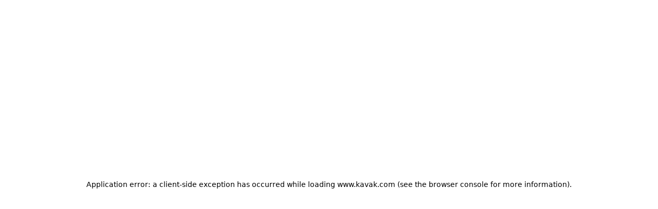

--- FILE ---
content_type: text/html; charset=utf-8
request_url: https://www.kavak.com/ar/venta/ford-fiesta_kinetic_design-16_se_mt-hatchback-2018
body_size: 57212
content:
<!DOCTYPE html><html class="layout_html__cztFt __variable_baa5f6 __variable_038963" lang="es-AR" dir="ltr"><head><meta charSet="utf-8"/><meta name="viewport" content="width=device-width, initial-scale=1"/><meta name="viewport" content="width=device-width, initial-scale=1.0, maximum-scale=1.0, minimum-scale=1.0, viewport-fit=cover"/><link rel="preload" as="image" href="https://images.prd.kavak.io/eyJidWNrZXQiOiJrYXZhay1pbWFnZXMiLCJrZXkiOiJpbWFnZXMvNDgwOTYzL0VYVEVSSU9SLWZyb250U2lkZVBpbG90RGlzdGFuY2UtMTc2OTAwMTQwMjUzMS5qcGVnIiwiZWRpdHMiOnsicmVzaXplIjp7IndpZHRoIjo5MDAsImhlaWdodCI6NTI1fX19"/><link rel="preload" as="image" href="https://images.prd.kavak.io/eyJidWNrZXQiOiJrYXZhay1pbWFnZXMiLCJrZXkiOiJpbWFnZXMvNDgwOTYzL0VYVEVSSU9SLWZyb250U2lkZVBpbG90TmVhci0xNzY5MDAxNDA1MzUwLmpwZWciLCJlZGl0cyI6eyJyZXNpemUiOnsid2lkdGgiOjkwMCwiaGVpZ2h0Ijo1MjV9fX0="/><link rel="preload" as="image" href="https://images.prd.kavak.io/eyJidWNrZXQiOiJrYXZhay1pbWFnZXMiLCJrZXkiOiJpbWFnZXMvNDgwOTYzL0VYVEVSSU9SLWZyb250LTE3NjkwMDE0MDc3MzAuanBlZyIsImVkaXRzIjp7InJlc2l6ZSI6eyJ3aWR0aCI6OTAwLCJoZWlnaHQiOjUyNX19fQ=="/><link rel="preload" as="image" href="https://images.prd.kavak.io/eyJidWNrZXQiOiJrYXZhay1pbWFnZXMiLCJrZXkiOiJpbWFnZXMvNDgwOTYzL0VYVEVSSU9SLWZyb250U2lkZVBpbG90RGlzdGFuY2UtMTc2OTAwMTQwMjUzMS5qcGVnIiwiZWRpdHMiOnsicmVzaXplIjp7IndpZHRoIjoxNDQsImhlaWdodCI6NzV9fX0="/><link rel="preload" as="image" href="https://images.prd.kavak.io/eyJidWNrZXQiOiJrYXZhay1pbWFnZXMiLCJrZXkiOiJpbWFnZXMvNDgwOTYzL0VYVEVSSU9SLWZyb250U2lkZVBpbG90TmVhci0xNzY5MDAxNDA1MzUwLmpwZWciLCJlZGl0cyI6eyJyZXNpemUiOnsid2lkdGgiOjE0NCwiaGVpZ2h0Ijo3NX19fQ=="/><link rel="preload" as="image" href="https://images.prd.kavak.io/eyJidWNrZXQiOiJrYXZhay1pbWFnZXMiLCJrZXkiOiJpbWFnZXMvNDgwOTYzL0VYVEVSSU9SLWZyb250LTE3NjkwMDE0MDc3MzAuanBlZyIsImVkaXRzIjp7InJlc2l6ZSI6eyJ3aWR0aCI6MTQ0LCJoZWlnaHQiOjc1fX19"/><link rel="preload" as="image" href="https://images.prd.kavak.io/eyJidWNrZXQiOiJrYXZhay1pbWFnZXMiLCJrZXkiOiJpbWFnZXMvNDgwOTYzL0VYVEVSSU9SLWZyb250U2lkZUNvcGlsb3QtMTc2OTAwMTQxMDY4Ny5qcGVnIiwiZWRpdHMiOnsicmVzaXplIjp7IndpZHRoIjoxNDQsImhlaWdodCI6NzV9fX0="/><link rel="preload" as="image" href="https://images.prd.kavak.io/eyJidWNrZXQiOiJrYXZhay1pbWFnZXMiLCJrZXkiOiJpbWFnZXMvNDgwOTYzL0VYVEVSSU9SLWNvcGlsb3RTaWRlLTE3NjkwMDE0MTM2NzEuanBlZyIsImVkaXRzIjp7InJlc2l6ZSI6eyJ3aWR0aCI6MTQ0LCJoZWlnaHQiOjc1fX19"/><link rel="preload" as="image" href="https://images.prd.kavak.io/eyJidWNrZXQiOiJrYXZhay1pbWFnZXMiLCJrZXkiOiJpbWFnZXMvNDgwOTYzL0VYVEVSSU9SLWJhY2tTaWRlUGlsb3QtMTc2OTAwMTQxNjM5My5qcGVnIiwiZWRpdHMiOnsicmVzaXplIjp7IndpZHRoIjoxNDQsImhlaWdodCI6NzV9fX0="/><link rel="preload" as="image" href="https://images.prd.kavak.io/eyJidWNrZXQiOiJrYXZhay1pbWFnZXMiLCJrZXkiOiJpbWFnZXMvNDgwOTYzL0VYVEVSSU9SLWJhY2stMTc2OTAwMTQxOTE0Ni5qcGVnIiwiZWRpdHMiOnsicmVzaXplIjp7IndpZHRoIjoxNDQsImhlaWdodCI6NzV9fX0="/><link rel="stylesheet" href="/vip-ui/_next/static/css/4dd0053058685719.css" data-precedence="next"/><link rel="stylesheet" href="/vip-ui/_next/static/css/9ce8cd50c23db51c.css" data-precedence="next"/><link rel="stylesheet" href="/vip-ui/_next/static/css/e763e3164617c61f.css" data-precedence="next"/><link rel="stylesheet" href="/vip-ui/_next/static/css/b23906d87cffa83e.css" data-precedence="next"/><link rel="stylesheet" href="/vip-ui/_next/static/css/c32f076b7836ef97.css" data-precedence="next"/><link rel="stylesheet" href="/vip-ui/_next/static/css/e271ebb7a6ec14de.css" data-precedence="next"/><link rel="stylesheet" href="/vip-ui/_next/static/css/d31f668b4b1cabf9.css" data-precedence="next"/><link rel="stylesheet" href="/vip-ui/_next/static/css/cacd58443c1f8157.css" data-precedence="next"/><link rel="stylesheet" href="/vip-ui/_next/static/css/2e5c7bb19a2dcc03.css" data-precedence="next"/><link rel="stylesheet" href="/vip-ui/_next/static/css/4ffbc3353493f51b.css" data-precedence="next"/><link rel="stylesheet" href="/vip-ui/_next/static/css/5e05921c03708702.css" data-precedence="next"/><link rel="preload" as="script" fetchPriority="low" href="/vip-ui/_next/static/chunks/webpack-fe84a5d0c08f054b.js"/><script src="/vip-ui/_next/static/chunks/623-fe84a5d0c08f054b.js" async=""></script><script src="/vip-ui/_next/static/chunks/main-app-fe84a5d0c08f054b.js" async=""></script><script src="/vip-ui/_next/static/chunks/commons-fe84a5d0c08f054b.js" async=""></script><script src="/vip-ui/_next/static/chunks/lodash-fe84a5d0c08f054b.js" async=""></script><script src="/vip-ui/_next/static/chunks/object-hash-fe84a5d0c08f054b.js" async=""></script><script src="/vip-ui/_next/static/chunks/sticky-fe84a5d0c08f054b.js" async=""></script><script src="/vip-ui/_next/static/chunks/37-fe84a5d0c08f054b.js" async=""></script><script src="/vip-ui/_next/static/chunks/83-fe84a5d0c08f054b.js" async=""></script><script src="/vip-ui/_next/static/chunks/372-fe84a5d0c08f054b.js" async=""></script><script src="/vip-ui/_next/static/chunks/745-fe84a5d0c08f054b.js" async=""></script><script src="/vip-ui/_next/static/chunks/app/layout-fe84a5d0c08f054b.js" async=""></script><script src="/vip-ui/_next/static/chunks/63-fe84a5d0c08f054b.js" async=""></script><script src="/vip-ui/_next/static/chunks/app/%5Bsite%5D/%5B%5B...friendly-url%5D%5D/page-fe84a5d0c08f054b.js" async=""></script><script src="/vip-ui/_next/static/chunks/app/error-fe84a5d0c08f054b.js" async=""></script><link rel="preload" href="https://www.googletagmanager.com/gtm.js?id=GTM-NRGXLJ&amp;gtm_auth=iHJl4Cl38QnwIJdP32u7YA&amp;gtm_preview=env-1&amp;gtm_cookies_win=x" as="script"/><meta name="next-size-adjust" content=""/><link rel="preconnect" href="https://images.prd.kavak.io"/><link rel="dns-prefetch" href="https://images.prd.kavak.io"/><link rel="preconnect" href="https://static.kavak.services" crossorigin=""/><link rel="dns-prefetch" href="https://static.kavak.services"/><link rel="preconnect" href="https://www.google-analytics.com"/><link rel="dns-prefetch" href="https://www.google-analytics.com"/><link rel="preconnect" href="https://www.googletagmanager.com"/><link rel="dns-prefetch" href="https://www.googletagmanager.com"/><link rel="alternate" id="alternate-es-mx" href="https://www.kavak.com/mx" hrefLang="es-MX"/><link rel="alternate" id="alternate-tr-tr" href="https://www.carvak.com/tr" hrefLang="tr-TR"/><link rel="alternate" id="alternate-en-us" href="https://www.kavak.com/" hrefLang="en-US"/><link rel="alternate" id="alternate-en-ae" href="https://www.kavak.com/ae" hrefLang="en-AE"/><link rel="alternate" id="alternate-ar-ae" href="https://www.kavak.com/ae-ar" hrefLang="ar-AE"/><link rel="alternate" id="alternate-es-ar" href="https://www.kavak.com/ar" hrefLang="es-AR"/><link rel="alternate" id="alternate-pt-br" href="https://www.kavak.com/br" hrefLang="pt-BR"/><link rel="alternate" id="alternate-es-cl" href="https://www.kavak.com/cl" hrefLang="es-CL"/><link rel="alternate" id="alternate-es-co" href="https://www.kavak.com/co" hrefLang="es-CO"/><link rel="alternate" id="alternate-ar-om" href="https://www.kavak.com/om" hrefLang="ar-OM"/><link rel="alternate" id="alternate-en-om" href="https://www.kavak.com/om-en" hrefLang="en-OM"/><link rel="alternate" id="alternate-es-pe" href="https://www.kavak.com/pe" hrefLang="es-PE"/><link rel="alternate" id="alternate-ar-sa" href="https://www.kavak.com/sa" hrefLang="ar-SA"/><link rel="alternate" id="alternate-en-sa" href="https://www.kavak.com/sa-en" hrefLang="en-SA"/><title>Autos Ford Fiesta Kinetic Design 1.6 SE Hatchback 2015 usados | KAVAK Argentina</title><meta name="description" content="Conduce con estilo en el Ford Fiesta Kinetic Design 1.6 SE 2015 Hatchback, comprando uno de nuestros autos usados a la venta. Certificado, Inspeccionado y con Garantía Kavak."/><meta name="robots" content="index, follow"/><link rel="canonical" href="https://www.kavak.com/ar/venta/ford-fiesta_kinetic_design-16_se-hatchback-2015"/><link rel="alternate" hrefLang="es-MX" href="https://www.kavak.com/mx"/><link rel="alternate" hrefLang="es-AR" href="https://www.kavak.com/ar"/><meta property="og:title" content="Autos Ford Fiesta Kinetic Design 1.6 SE Hatchback 2015 usados | KAVAK Argentina"/><meta property="og:description" content="Conduce con estilo en el Ford Fiesta Kinetic Design 1.6 SE 2015 Hatchback, comprando uno de nuestros autos usados a la venta. Certificado, Inspeccionado y con Garantía Kavak."/><meta property="og:url" content="https://www.kavak.com/ar/venta/ford-fiesta_kinetic_design-16_se-hatchback-2015"/><meta property="og:site_name" content="Kavak"/><meta property="og:locale" content="es-AR"/><meta property="og:image" content="https://images.prd.kavak.io/images/480963/EXTERIOR-frontSidePilotDistance-1769001402531.jpeg"/><meta property="og:type" content="website"/><meta name="twitter:card" content="summary_large_image"/><meta name="twitter:site" content="Kavak"/><meta name="twitter:title" content="Autos Ford Fiesta Kinetic Design 1.6 SE Hatchback 2015 usados | KAVAK Argentina"/><meta name="twitter:description" content="Conduce con estilo en el Ford Fiesta Kinetic Design 1.6 SE 2015 Hatchback, comprando uno de nuestros autos usados a la venta. Certificado, Inspeccionado y con Garantía Kavak."/><meta name="twitter:image" content="https://images.prd.kavak.io/images/480963/EXTERIOR-frontSidePilotDistance-1769001402531.jpeg"/><link rel="icon" href="/favicon.ico" type="image/x-icon" sizes="310x310"/><script src="/vip-ui/_next/static/chunks/polyfills-42372ed130431b0a.js" noModule=""></script></head><body class="layout_body__AOMdy"><div hidden=""><!--$--><!--/$--></div><input type="hidden" id="csrf-token" value=""/><div class="layout_globalContainer___AnFd  "><header class="header_header__SXpIL
      header_header__shadow-disabled__e7oWn"><div class="header_header__desktop__YFavS"><div data-testid="container" class="container_container__XqURP header__container__desktop header_header__container__desktop__U_gIH"><a href="https://www.kavak.com/ar" class="header_header__logo__mB6q5" aria-label="Kavak"><svg viewBox="0 0 7774 2048" height="30" width="112"><path d="M7296.82.052L6752.798 1024l544.022 1023.948h477.424L7239.034 1024 7774.244.052zm-1130.746 0v1705.534L5275.298.052 4205.476 2047.954h470.514l599.916-1147.71 254.406 487.47h-254.406l-178.412 341.108h611.236l166.464 319.132h726.816V.052h-435.96zm-1767.734 0l-599.916 1147.71L3199.138.052h-470.514l1069.822 2047.902L4868.268.052H4398.39zm-2076.172 0l-892.04 1707.424L1072.7 1024 1607.91.052h-477.424L586.464 1024l544.022 1023.948h593.006l166.464-319.132h611.236l-178.412-341.108h-254.406l254.406-487.47 598.678 1147.71h470.514L2322.15.046zM-.244 2047.952h435.33V.05H-.244z"></path></svg></a><nav class="header_header__menu__701RD"><ul class="menu_header__menu-list__C2mGv"><li class="menu_header__menu-list-item__KZg_2"><a class="menu_header__menu-list-item-anchor__uo7QM" href="https://www.kavak.com/ar/creditos-para-autos">Financiá tu auto</a></li><li class="menu_header__menu-list-item__KZg_2"><a class="menu_header__menu-list-item-anchor__uo7QM" href="https://www.kavak.com/ar/usados">Comprá un auto</a></li><li class="menu_header__menu-list-item__KZg_2"><a class="menu_header__menu-list-item-anchor__uo7QM" href="https://www.kavak.com/ar/vender">Vendé tu auto</a></li><li class="menu_header__menu-list-item__KZg_2"><a class="menu_header__menu-list-item-anchor__uo7QM" href="https://www.kavak.com/ar/usados?discounts=outlet">Outlet de autos</a></li><li class="menu_header__menu-list-item__KZg_2"><a class="menu_header__menu-list-item-anchor__uo7QM" href="https://kavak.com/ar/lp/soy-empresa/">Soy Empresa</a></li><li class="menu_header__menu-list-item__KZg_2"><div class="menu_header__menu-list-item-with-submenu__2BkeT">Nosotros<span style="width:24px;height:24px" class="uki-icon uki-icon__chevron-bottom icon_uki-icon__container__E5fSl"><svg class="flat-color menu_header__menu-list-item-chevron__k5ZpV  " width="24" height="24" style="transform:rotate(90deg)" xmlns="http://www.w3.org/2000/svg" viewBox="0 0 24 24" fill="none"><path fill-rule="evenodd" clip-rule="evenodd" d="M6.94714 3.24321C7.22703 2.93787 7.70146 2.91724 8.0068 3.19714L16.4037 10.8943C17.0522 11.4888 17.0522 12.5112 16.4037 13.1057L8.0068 20.8029C7.70146 21.0828 7.22703 21.0621 6.94714 20.7568C6.66724 20.4515 6.68787 19.977 6.99321 19.6971L15.3901 12L6.99321 4.30287C6.68787 4.02298 6.66724 3.54855 6.94714 3.24321Z" fill="black"></path></svg></span></div><ul class="submenu_header__submenu-list__VN_Pk "><li class="submenu_header__submenu-list-item___aa4Y"><a class="submenu_header__submenu-list-item-anchor__4RARs" href="https://www.kavak.com/ar/sedes">Sedes</a></li><li class="submenu_header__submenu-list-item___aa4Y"><a class="submenu_header__submenu-list-item-anchor__4RARs" href="https://www.kavak.com/ar/precios-de-autos-usados">Guía de precios</a></li><li class="submenu_header__submenu-list-item___aa4Y"><a class="submenu_header__submenu-list-item-anchor__4RARs" href="https://www.kavak.com/ar/testimonios">Testimoniales</a></li><li class="submenu_header__submenu-list-item___aa4Y"><a class="submenu_header__submenu-list-item-anchor__4RARs" href="https://www.kavak.com/ar/blog">Blog</a></li></ul></li><li class="menu_header__menu-list-item__KZg_2"><a class="menu_header__menu-list-item-anchor__uo7QM" href="#" aria-label="Argentina"><svg height="15" width="20" viewBox="0 0 28 20" fill="none" xmlns="http://www.w3.org/2000/svg"><rect x="0.25" y="0.25" width="27.5" height="19.5" rx="1.75" fill="white" stroke="#F5F5F5" stroke-width="0.5"></rect> <mask id="mask0_10785_4741" mask-type="alpha" maskUnits="userSpaceOnUse" x="0" y="0" width="1024" height="1024"><rect x="0.25" y="0.25" width="27.5" height="19.5" rx="1.75" fill="white" stroke="white" stroke-width="0.5"></rect></mask><g mask="url(#mask0_10785_4741)"><path fill-rule="evenodd" clip-rule="evenodd" d="M0 6.66667H28V0H0V6.66667Z" fill="#88BBE8"></path><path fill-rule="evenodd" clip-rule="evenodd" d="M0 20H28V13.3333H0V20Z" fill="#88BBE8"></path><path d="M14 12.3333C15.2887 12.3333 16.3333 11.2887 16.3333 10C16.3333 8.71134 15.2887 7.66667 14 7.66667C12.7113 7.66667 11.6667 8.71134 11.6667 10C11.6667 11.2887 12.7113 12.3333 14 12.3333Z" fill="#F4B32E" stroke="#DB7A2C" stroke-width="0.666667"></path></g></svg></a><ul class="submenu_header__submenu-list__VN_Pk"><li class="submenu_header__submenu-list-item___aa4Y"><a class="submenu_header__submenu-list-item-anchor__4RARs" href="https://www.kavak.com/mx" aria-label="🇲🇽 México">🇲🇽 México</a></li><li class="submenu_header__submenu-list-item___aa4Y"><a class="submenu_header__submenu-list-item-anchor__4RARs" href="https://www.kavak.com/br" aria-label="🇧🇷 Brasil">🇧🇷 Brasil</a></li><li class="submenu_header__submenu-list-item___aa4Y"><a class="submenu_header__submenu-list-item-anchor__4RARs" href="https://www.kavak.com/ar" aria-label="🇦🇷 Argentina">🇦🇷 Argentina</a></li><li class="submenu_header__submenu-list-item___aa4Y"><a class="submenu_header__submenu-list-item-anchor__4RARs" href="https://www.carvak.com/tr" aria-label="🇹🇷 Turkey">🇹🇷 Turkey</a></li><li class="submenu_header__submenu-list-item___aa4Y"><a class="submenu_header__submenu-list-item-anchor__4RARs" href="https://www.kavak.com/cl" aria-label="🇨🇱 Chile">🇨🇱 Chile</a></li><li class="submenu_header__submenu-list-item___aa4Y"><a class="submenu_header__submenu-list-item-anchor__4RARs" href="https://www.kavak.com/ae" aria-label="🇦🇪 UAE">🇦🇪 UAE</a></li><li class="submenu_header__submenu-list-item___aa4Y"><a class="submenu_header__submenu-list-item-anchor__4RARs" href="https://www.kavak.com/om-en" aria-label="🇴🇲 Oman">🇴🇲 Oman</a></li></ul></li><li class="menu_header__menu-list-item-favorite__7xp0U" id="favorite-desktop"><a class="menu_header__menu-list-item-anchor__uo7QM" href="https://www.kavak.com/ar/favoritos"><span style="width:20px;height:20px" class="uki-icon uki-icon__heart icon_uki-icon__container__E5fSl"><svg class="flat-color" version="1.1" xmlns="http://www.w3.org/2000/svg" width="20" height="20" fill="black" viewBox="0 0 1024 1024"><path d="M209.26 174.644c-28.301 17.173-52.304 42.595-69.153 73.983-16.971 31.619-25.923 67.908-25.68 104.99l0.003 0.289c-0.021 30.257 6.015 60.061 17.589 87.291 11.571 27.227 28.331 51.086 48.905 70.053 0.737 0.678 1.447 1.383 2.131 2.115l328.756 352.591 329.156-352.608c0.678-0.726 1.383-1.427 2.115-2.099 20.568-18.967 37.329-42.826 48.902-70.053 11.573-27.232 17.611-57.034 17.589-87.291v-0.289c0.243-37.082-8.705-73.371-25.679-104.99-16.847-31.384-40.845-56.803-69.14-73.976-36.859-20.255-78.705-25.543-118.435-15.289-40.033 10.333-76.234 36.043-101.632 73.579-0.593 0.88-1.225 1.736-1.887 2.564l-49.76 62.167c-7.555 9.441-18.993 14.928-31.086 14.912s-23.52-5.533-31.053-14.992l-49.76-62.484c-0.631-0.793-1.23-1.61-1.796-2.448-25.431-37.488-61.646-63.145-101.675-73.431-39.731-10.209-81.567-4.879-118.405 15.411zM170.030 105.475c54.491-30.295 117.445-38.666 177.425-23.254 59.399 15.264 111.163 52.613 146.795 104.503l17.828 22.385 17.685-22.092c35.58-51.918 87.308-89.316 146.68-104.644 59.981-15.483 122.967-7.171 177.499 23.085 0.402 0.225 0.806 0.458 1.204 0.697 41.391 24.898 75.401 61.259 98.805 104.867 23.378 43.554 35.438 92.932 35.135 142.971 0.012 40.754-8.122 81.117-23.923 118.305-15.618 36.748-38.421 69.659-67.053 96.357l-332.565 356.265c-6.546 7.353-14.552 13.427-23.657 17.695-9.378 4.389-19.619 6.716-30.082 6.716-10.458 0-20.705-2.327-30.079-6.716-9.113-4.268-17.123-10.347-23.669-17.705l-332.177-356.26c-28.627-26.701-51.427-59.603-67.042-96.351-15.804-37.187-23.932-77.551-23.923-118.307-0.303-50.037 11.756-99.418 35.133-142.969 23.408-43.61 57.419-79.969 98.809-104.867 0.388-0.233 0.779-0.459 1.177-0.681z"></path></svg></span></a></li><li class="menu_header__menu-list-item-register__OrIKn"><a class="menu_header__menu-list-item-anchor__uo7QM submenu_header__submenu-list-item-register-anchor__6Ol2p" href="https://www.kavak.com/ar/editar-perfil"><span style="width:24px;height:24px" class="uki-icon uki-icon__circle-user icon_uki-icon__container__E5fSl"><svg class="flat-color" version="1.1" xmlns="http://www.w3.org/2000/svg" width="24" height="24" fill="black" viewBox="0 0 1024 1024"><path d="M512 107.428c-223.439 0-404.572 181.133-404.572 404.572 0 97.321 34.366 186.62 91.62 256.417 41.175-71.228 106.969-126.87 185.938-156.062-45.911-37.082-75.271-93.834-75.271-157.445 0-111.718 90.566-202.286 202.285-202.286s202.285 90.566 202.285 202.286c0 63.613-29.362 120.37-75.277 157.449 78.972 29.191 144.764 84.834 185.938 156.062 57.26-69.798 91.626-159.094 91.626-256.422 0-223.439-181.131-404.572-404.572-404.572zM775.538 818.97c-46.826-95.417-147.007-161.775-263.542-161.775-116.531 0-216.713 66.359-263.538 161.77 70.797 60.839 162.875 97.606 263.542 97.606 100.662 0 192.742-36.767 263.538-97.601zM40 512c0-260.679 211.321-472 472-472s472 211.321 472 472c0 260.679-211.321 472-472 472s-472-211.321-472-472zM512 320.051c-74.482 0-134.857 60.379-134.857 134.858s60.377 134.857 134.857 134.857 134.857-60.381 134.857-134.857c0-74.481-60.377-134.858-134.857-134.858z"></path></svg></span>Registrate</a></li></ul></nav></div><div class="sticky-outer-wrapper header_header__extension-sticky__LoDMd"><div class="sticky-inner-wrapper" style="position:relative;top:0px"><div class="header_extension-wrapper__QTXZz"><div data-testid="container" class="container_container__XqURP"><div style="padding-block-end:8px"><div class="search-bar-entry-point_container__d81vo" style="background-color:#f9fafb;border:1px solid #cacfd8;border-radius:0.5rem;font-size:1rem" data-testid="catalog-search-entry-point"><div class="search-bar-entry-point_iconWrapper__UoqrV"><span style="width:16px;height:16px" class="uki-icon uki-icon__magnifying-glass icon_uki-icon__container__E5fSl"><svg class="flat-color" version="1.1" xmlns="http://www.w3.org/2000/svg" width="16" height="16" fill="#3E4A5B" viewBox="0 0 1024 1024"><path d="M114.239 474.82c0-200.096 162.21-362.307 362.307-362.307s362.307 162.21 362.307 362.307c0 200.095-162.212 362.307-362.307 362.307s-362.307-162.212-362.307-362.307zM476.546 32.001c-244.562 0-442.819 198.257-442.819 442.819 0 244.56 198.257 442.819 442.819 442.819 106.905 0 204.964-37.883 281.483-100.958l163.526 163.526c15.721 15.721 41.205 15.721 56.927 0s15.721-41.211 0-56.933l-163.215-163.215c64.958-77.051 104.098-176.575 104.098-285.24 0-244.562-198.259-442.819-442.819-442.819z"></path></svg></span></div><div class="placeholders_placeholderContainer__zUKC2 "></div><input type="text" class="search-bar-entry-point_input__A4hDN" readOnly="" data-testid="catalog-search-entry-point-input" value=""/></div></div></div></div></div></div></div><div class="header_header__mobile__KOs3p"><div data-testid="container" class="container_container__XqURP header_header__container__mobile__Bg7B5"><a href="https://www.kavak.com/ar" class="header_header__logo__mobile__ffhZn" aria-label="Kavak"><svg viewBox="0 0 7774 2048" height="20" width="76"><path d="M7296.82.052L6752.798 1024l544.022 1023.948h477.424L7239.034 1024 7774.244.052zm-1130.746 0v1705.534L5275.298.052 4205.476 2047.954h470.514l599.916-1147.71 254.406 487.47h-254.406l-178.412 341.108h611.236l166.464 319.132h726.816V.052h-435.96zm-1767.734 0l-599.916 1147.71L3199.138.052h-470.514l1069.822 2047.902L4868.268.052H4398.39zm-2076.172 0l-892.04 1707.424L1072.7 1024 1607.91.052h-477.424L586.464 1024l544.022 1023.948h593.006l166.464-319.132h611.236l-178.412-341.108h-254.406l254.406-487.47 598.678 1147.71h470.514L2322.15.046zM-.244 2047.952h435.33V.05H-.244z"></path></svg></a><div class="wrapper "><a id="favorite-mobile" href="https://www.kavak.com/ar/favoritos" class="heart-button"><span style="width:20px;height:20px" class="uki-icon uki-icon__heart icon_uki-icon__container__E5fSl"><svg class="flat-color" version="1.1" xmlns="http://www.w3.org/2000/svg" width="20" height="20" fill="black" viewBox="0 0 1024 1024"><path d="M209.26 174.644c-28.301 17.173-52.304 42.595-69.153 73.983-16.971 31.619-25.923 67.908-25.68 104.99l0.003 0.289c-0.021 30.257 6.015 60.061 17.589 87.291 11.571 27.227 28.331 51.086 48.905 70.053 0.737 0.678 1.447 1.383 2.131 2.115l328.756 352.591 329.156-352.608c0.678-0.726 1.383-1.427 2.115-2.099 20.568-18.967 37.329-42.826 48.902-70.053 11.573-27.232 17.611-57.034 17.589-87.291v-0.289c0.243-37.082-8.705-73.371-25.679-104.99-16.847-31.384-40.845-56.803-69.14-73.976-36.859-20.255-78.705-25.543-118.435-15.289-40.033 10.333-76.234 36.043-101.632 73.579-0.593 0.88-1.225 1.736-1.887 2.564l-49.76 62.167c-7.555 9.441-18.993 14.928-31.086 14.912s-23.52-5.533-31.053-14.992l-49.76-62.484c-0.631-0.793-1.23-1.61-1.796-2.448-25.431-37.488-61.646-63.145-101.675-73.431-39.731-10.209-81.567-4.879-118.405 15.411zM170.030 105.475c54.491-30.295 117.445-38.666 177.425-23.254 59.399 15.264 111.163 52.613 146.795 104.503l17.828 22.385 17.685-22.092c35.58-51.918 87.308-89.316 146.68-104.644 59.981-15.483 122.967-7.171 177.499 23.085 0.402 0.225 0.806 0.458 1.204 0.697 41.391 24.898 75.401 61.259 98.805 104.867 23.378 43.554 35.438 92.932 35.135 142.971 0.012 40.754-8.122 81.117-23.923 118.305-15.618 36.748-38.421 69.659-67.053 96.357l-332.565 356.265c-6.546 7.353-14.552 13.427-23.657 17.695-9.378 4.389-19.619 6.716-30.082 6.716-10.458 0-20.705-2.327-30.079-6.716-9.113-4.268-17.123-10.347-23.669-17.705l-332.177-356.26c-28.627-26.701-51.427-59.603-67.042-96.351-15.804-37.187-23.932-77.551-23.923-118.307-0.303-50.037 11.756-99.418 35.133-142.969 23.408-43.61 57.419-79.969 98.809-104.867 0.388-0.233 0.779-0.459 1.177-0.681z"></path></svg></span></a><nav class="nav-menu-mobile"><input type="checkbox" id="menu" class="m-menu__checkbox" name="menu"/><label class="m-menu__toggle" for="menu"><svg width="28" height="28" viewBox="0 0 24 24" fill="none" stroke="#000" stroke-width="2" stroke-linecap="butt"><line x1="3" y1="12" x2="21" y2="12"></line><line x1="3" y1="6" x2="21" y2="6"></line><line x1="3" y1="18" x2="21" y2="18"></line></svg></label></nav></div></div><div class="header_extension-wrapper__QTXZz"><div data-testid="container" class="container_container__XqURP"><div style="padding-block-end:8px"><div class="search-bar-entry-point_container__d81vo" style="background-color:#f9fafb;border:1px solid #cacfd8;border-radius:0.5rem;font-size:1rem" data-testid="catalog-search-entry-point"><div class="search-bar-entry-point_iconWrapper__UoqrV"><span style="width:16px;height:16px" class="uki-icon uki-icon__magnifying-glass icon_uki-icon__container__E5fSl"><svg class="flat-color" version="1.1" xmlns="http://www.w3.org/2000/svg" width="16" height="16" fill="#3E4A5B" viewBox="0 0 1024 1024"><path d="M114.239 474.82c0-200.096 162.21-362.307 362.307-362.307s362.307 162.21 362.307 362.307c0 200.095-162.212 362.307-362.307 362.307s-362.307-162.212-362.307-362.307zM476.546 32.001c-244.562 0-442.819 198.257-442.819 442.819 0 244.56 198.257 442.819 442.819 442.819 106.905 0 204.964-37.883 281.483-100.958l163.526 163.526c15.721 15.721 41.205 15.721 56.927 0s15.721-41.211 0-56.933l-163.215-163.215c64.958-77.051 104.098-176.575 104.098-285.24 0-244.562-198.259-442.819-442.819-442.819z"></path></svg></span></div><div class="placeholders_placeholderContainer__zUKC2 "></div><input type="text" class="search-bar-entry-point_input__A4hDN" readOnly="" data-testid="catalog-search-entry-point-input" value=""/></div></div></div></div></div></header><main class="main_main__xM2LL    undefined"><script id="vip-snippet" type="application/ld+json">{"@graph":[{"@id":"https://www.kavak.com/ar/#organization","url":"https://www.kavak.com/ar","logo":{"@id":"https://www.kavak.com/ar/#logo","url":"https://minerva-web.kavak.services/assets/kavak_white.png","@type":"ImageObject","width":227,"height":144,"caption":"Kavak","inLanguage":"es-AR"},"name":"Kavak.com","@type":"Organization","image":{"@id":"https://www.kavak.com/ar/#logo"},"sameAs":["https://www.facebook.com/KavakArgentina/","https://www.instagram.com/kavak.ar/","https://www.youtube.com/channel/UCdQrGPSCabZd2SG4zIeKqAA","https://www.linkedin.com/company/kavakcom/"]},{"@id":"https://www.kavak.com/ar/#website","url":"https://www.kavak.com/ar/","name":"Compra y Venta de Autos Usados en Argentina con Garantia","@type":"WebSite","publisher":{"@id":"https://www.kavak.com/ar/#organization"},"inLanguage":"es-AR","description":"Comprá: ✅ 7 días de prueba. ✅ 3 meses de Garantía. ✅ 240pts de chequeo. ✅ Con planes de financiación Vendé: Cotizá tu auto en Línea. Pagamos hoy mismo","potentialAction":[{"@type":"SearchAction","target":"https://www.kavak.com/ar/seminuevos/?keyword={search_term_string}","query-input":"required name=search_term_string"}]},{"@context":"https://schema.org/","@type":"Car","name":"Ford Fiesta Kinetic Design 1.6 SE Hatchback 2015","url":"https://www.kavak.com/ar/venta/ford-fiesta_kinetic_design-16_se-hatchback-2015","offers":{"@type":"Offer","availability":"https://schema.org/InStock","price":14230000,"priceCurrency":"ARS"},"model":"Fiesta Kinetic Design","mileageFromOdometer":{"@type":"QuantitativeValue","value":100243,"unitCode":"KMT"},"keywords":"Ford,Fiesta Kinetic Design,2015,1.6 SE,Hatchback,usado,auto,kavak","vehicleConfiguration":"SE","vehicleModelDate":"2015","bodyType":"Hatchback","color":"Blanco","vehicleIdentificationNumber":"9BFZD55N3FB812716","vehicleTransmission":"Manual","image":["https://images.prd.kavak.io/images/480963/EXTERIOR-frontSidePilotDistance-1769001402531.jpeg","https://images.prd.kavak.io/images/480963/EXTERIOR-frontSidePilotNear-1769001405350.jpeg","https://images.prd.kavak.io/images/480963/EXTERIOR-front-1769001407730.jpeg","https://images.prd.kavak.io/images/480963/EXTERIOR-frontSideCopilot-1769001410687.jpeg","https://images.prd.kavak.io/images/480963/EXTERIOR-copilotSide-1769001413671.jpeg","https://images.prd.kavak.io/images/480963/EXTERIOR-backSidePilot-1769001416393.jpeg","https://images.prd.kavak.io/images/480963/EXTERIOR-back-1769001419146.jpeg","https://images.prd.kavak.io/images/480963/EXTERIOR-backSideCopilot-1769001425383.jpeg","https://images.prd.kavak.io/images/480963/EXTERIOR-pilotSide-1769001428948.jpeg","https://images.prd.kavak.io/images/480963/INTERIOR-frontBoard-1769001487013.jpeg","https://images.prd.kavak.io/images/480963/INTERIOR-console-1769001496587.jpeg","https://images.prd.kavak.io/images/480963/INTERIOR-flyer-1769001507421.jpeg","https://images.prd.kavak.io/images/480963/INTERIOR-lever-1769001510247.jpeg","https://images.prd.kavak.io/images/480963/INTERIOR-reverseCamera-1769001512940.jpeg"],"itemCondition":"https://schema.org/UsedCondition","brand":{"@type":"Brand","name":"Ford","url":"https://www.kavak.com/ar/usados/ford"},"numberOfAxles":2,"driveWheelConfiguration":"https://schema.org/FrontWheelDriveConfiguration","vehicleEngine":{"@type":"EngineSpecification","name":"Motor 1.6 SE","fuelType":"Nafta"}},{"@context":"https://schema.org","@type":"BreadcrumbList","itemListElement":[{"@type":"ListItem","position":1,"item":{"@id":"https://www.kavak.com/ar/usados","name":"AUTOS SEMINUEVOS"}},{"@type":"ListItem","position":2,"item":{"@id":"https://www.kavak.com/ar/usados/ford","name":"FORD"}},{"@type":"ListItem","position":3,"item":{"@id":"https://www.kavak.com/ar/usados/ford/fiesta-kinetic-design","name":"FIESTA-KINETIC-DESIGN"}},{"@type":"ListItem","position":4,"item":{"@id":"https://www.kavak.com/ar/usados/ford/fiesta-kinetic-design/2015","name":"2015"}},{"@type":"ListItem","position":5,"item":{"@id":"https://www.kavak.com/ar/venta/ford-fiesta_kinetic_design-16_se-hatchback-2015","name":"1.6 SE"}}]}],"@context":"https://schema.org"}</script><section class="desktop_vip__white__kv_UN"><section data-testid="container" class="container_container__XqURP desktop_vip__4PT3r"><section><nav aria-label="breadcrumbs"><ul class="breadcrumb_breadcrumb__nPwIW" itemScope="" itemType="http://schema.org/BreadcrumbList"><li class="breadcrumb_breadcrumb__item__SilDs" itemProp="itemListElement" itemScope="" itemType="http://schema.org/ListItem"><a class="breadcrumb_breadcrumb__item__link__VAuBG" href="https://www.kavak.com/ar/usados" itemProp="item"><span itemProp="name">AUTOS SEMINUEVOS</span></a>&gt;<meta itemProp="position" content="1"/></li><li class="breadcrumb_breadcrumb__item__SilDs" itemProp="itemListElement" itemScope="" itemType="http://schema.org/ListItem"><a class="breadcrumb_breadcrumb__item__link__VAuBG" href="https://www.kavak.com/ar/usados/ford" itemProp="item"><span itemProp="name">FORD</span></a>&gt;<meta itemProp="position" content="2"/></li><li class="breadcrumb_breadcrumb__item__SilDs" itemProp="itemListElement" itemScope="" itemType="http://schema.org/ListItem"><a class="breadcrumb_breadcrumb__item__link__VAuBG" href="https://www.kavak.com/ar/usados/ford/fiesta-kinetic-design" itemProp="item"><span itemProp="name">FIESTA-KINETIC-DESIGN</span></a>&gt;<meta itemProp="position" content="3"/></li><li class="breadcrumb_breadcrumb__item__SilDs" itemProp="itemListElement" itemScope="" itemType="http://schema.org/ListItem"><a class="breadcrumb_breadcrumb__item__link__VAuBG" href="https://www.kavak.com/ar/usados/ford/fiesta-kinetic-design/2015" itemProp="item"><span itemProp="name">2015</span></a>&gt;<meta itemProp="position" content="4"/></li><li class="breadcrumb_breadcrumb__item__SilDs" itemProp="itemListElement" itemScope="" itemType="http://schema.org/ListItem"><span class="breadcrumb_breadcrumb__item__no-link__mLj4q" itemProp="name">1.6 SE</span><meta itemProp="position" content="5"/></li></ul></nav><div class="desktop_car-detail__iQJ_M"><div class="desktop_car-detail__end__Xuryp"><aside class="buy-box_wrapper__jCjj4 "><div class="header_wrapper__ycEMJ"><div class="header_texts__7nEOJ"><h1 class="header_title__l7xVU">Ford Fiesta Kinetic Design 1.6 SE Hatchback 2015</h1><p class="header_subtitle__y_nvg">100.243 km • Buenos Aires</p></div><button aria-label="Compartir" class="share-button_icon__pDC6l"><span style="width:24px;height:24px" class="uki-icon uki-icon__share-nodes icon_uki-icon__container__E5fSl"><!--$?--><template id="B:0"></template><!--/$--></span></button><button aria-label="Agregar a favoritos" class="heart-button_icon__xlvix heart-button_icon__xlvix"><span style="width:20px;height:20px" class="uki-icon uki-icon__heart icon_uki-icon__container__E5fSl"><svg class="flat-color" version="1.1" xmlns="http://www.w3.org/2000/svg" width="20" height="20" fill="black" viewBox="0 0 1024 1024"><path d="M209.26 174.644c-28.301 17.173-52.304 42.595-69.153 73.983-16.971 31.619-25.923 67.908-25.68 104.99l0.003 0.289c-0.021 30.257 6.015 60.061 17.589 87.291 11.571 27.227 28.331 51.086 48.905 70.053 0.737 0.678 1.447 1.383 2.131 2.115l328.756 352.591 329.156-352.608c0.678-0.726 1.383-1.427 2.115-2.099 20.568-18.967 37.329-42.826 48.902-70.053 11.573-27.232 17.611-57.034 17.589-87.291v-0.289c0.243-37.082-8.705-73.371-25.679-104.99-16.847-31.384-40.845-56.803-69.14-73.976-36.859-20.255-78.705-25.543-118.435-15.289-40.033 10.333-76.234 36.043-101.632 73.579-0.593 0.88-1.225 1.736-1.887 2.564l-49.76 62.167c-7.555 9.441-18.993 14.928-31.086 14.912s-23.52-5.533-31.053-14.992l-49.76-62.484c-0.631-0.793-1.23-1.61-1.796-2.448-25.431-37.488-61.646-63.145-101.675-73.431-39.731-10.209-81.567-4.879-118.405 15.411zM170.030 105.475c54.491-30.295 117.445-38.666 177.425-23.254 59.399 15.264 111.163 52.613 146.795 104.503l17.828 22.385 17.685-22.092c35.58-51.918 87.308-89.316 146.68-104.644 59.981-15.483 122.967-7.171 177.499 23.085 0.402 0.225 0.806 0.458 1.204 0.697 41.391 24.898 75.401 61.259 98.805 104.867 23.378 43.554 35.438 92.932 35.135 142.971 0.012 40.754-8.122 81.117-23.923 118.305-15.618 36.748-38.421 69.659-67.053 96.357l-332.565 356.265c-6.546 7.353-14.552 13.427-23.657 17.695-9.378 4.389-19.619 6.716-30.082 6.716-10.458 0-20.705-2.327-30.079-6.716-9.113-4.268-17.123-10.347-23.669-17.705l-332.177-356.26c-28.627-26.701-51.427-59.603-67.042-96.351-15.804-37.187-23.932-77.551-23.923-118.307-0.303-50.037 11.756-99.418 35.133-142.969 23.408-43.61 57.419-79.969 98.809-104.867 0.388-0.233 0.779-0.459 1.177-0.681z"></path></svg></span></button></div><div class="body_wrapper__HtnLI"><span class="price_section__sd8Bc">Precio contado<span class="price_amount__dRxZ8">15.700.000</span></span><div class="price_main__S9Fs5"><div class="uki-amount amount_uki-amount__BDtqH amount_uki-amount__BDtqH amount_uki-amount__extraLarge__zG7gp"><span class="amount_uki-amount__extraLarge__symbol__L3hnb">$</span><span class="amount_uki-amount__extraLarge__price__ZMOLc">14.230.000</span></div></div><span class="price_section__sd8Bc"></span></div><div class="body_wrapper__HtnLI"><span class="price_section__sd8Bc">Precio financiando 50% o más</span><div class="price_main__S9Fs5"><div class="uki-amount amount_uki-amount__BDtqH amount_uki-amount__BDtqH amount_uki-amount__extraLarge__zG7gp"><span class="amount_uki-amount__extraLarge__symbol__L3hnb">$</span><span class="amount_uki-amount__extraLarge__price__ZMOLc">14.230.000</span></div></div><span class="price_section__sd8Bc"></span></div><div class="buy-box_extended__YcHd4 "><ul class="accordion_uki-accordion__qn1dC buy-box_filters__EO1zw filters_extended__h2v15"></ul></div><div class="buy-box_action__Sk_YU"><div class="main-button_wrapper__sJpW9"><div><a href="https://www.kavak.com/secure/auth/v1/login/ar?verify_user_data=true&amp;redirect_url=https://www.kavak.com/ar/v2/proceso-compra/seleccion?inventoryId=480963&amp;funnel=book&amp;client=web" type="button" class="uki-button button_uki-button__Gb6Rz button_uki-button__filled__ZTzeg button_uki-button__m__4ULK3 button_uki-button__full__aSgC6 " target="_self">Reservar o Agendar visita</a></div></div></div></aside><div class="info-text_wrapper__fQNto"><span class="info-text_title__FkdAx">Auto de Outlet</span><span class="info-text_description__WRuCz"><p>Este auto tiene un <strong>precio especial</strong> por presentar algunos <strong>detalles estéticos y/o mecánicos</strong> detallados debajo en la publicación.</p></span><button type="button" class="info-text_button__YLfsE">Conocer más</button></div><aside class="value-proposition_value-proposition__7usq5 "><ul class="value-proposition_value-proposition__list__A809h"><li class="value-proposition_value-proposition__item__6UbfU"><div class="uki-item-list "><div class="item-list_wrapper__E1BH3" data-testid="item-list"><div class="item-list_element__T3_Jq"><span style="width:24px;height:24px" class="uki-icon uki-icon__arrow-right-arrow-left icon_uki-icon__container__E5fSl"><!--$?--><template id="B:1"></template><!--/$--></span></div><div class="item-list_main__i0_7M"><h3 class="item-list_headline__EkEM5">Descuento extra si entregás tu auto usado.</h3></div></div></div></li><li class="value-proposition_value-proposition__item__6UbfU"><div class="uki-item-list "><div class="item-list_wrapper__E1BH3" data-testid="item-list"><div class="item-list_element__T3_Jq"><span style="width:24px;height:24px" class="uki-icon uki-icon__wrench icon_uki-icon__container__E5fSl"><!--$?--><template id="B:2"></template><!--/$--></span></div><div class="item-list_main__i0_7M"><h3 class="item-list_headline__EkEM5">Incluye servicio KAVAK Total Lite: mantenimiento, detailing y más.</h3></div></div></div></li><li class="value-proposition_value-proposition__item__6UbfU"><div class="uki-item-list "><div class="item-list_wrapper__E1BH3" data-testid="item-list"><div class="item-list_element__T3_Jq"><span style="width:24px;height:24px" class="uki-icon uki-icon__calendar icon_uki-icon__container__E5fSl"><!--$?--><template id="B:3"></template><!--/$--></span></div><div class="item-list_main__i0_7M"><h3 class="item-list_headline__EkEM5">Prueba de 7 días o 300 km.</h3></div></div></div></li><li class="value-proposition_value-proposition__item__6UbfU"><div class="uki-item-list "><div class="item-list_wrapper__E1BH3" data-testid="item-list"><div class="item-list_element__T3_Jq"><span style="width:24px;height:24px" class="uki-icon uki-icon__shield-check icon_uki-icon__container__E5fSl"><!--$?--><template id="B:4"></template><!--/$--></span></div><div class="item-list_main__i0_7M"><h3 class="item-list_headline__EkEM5">Sin opción a contratar una cobertura adicional.</h3></div></div></div></li></ul></aside></div><div class="desktop_car-detail__start__BToHy"><div class="gallery_gallery__H5ZKo"><div class="keen-slider gallery_keen-slider__8a1UO"><div class="keen-slider__slide gallery_keen-slider__slide__IznQ_"><img draggable="false" alt="Ford Fiesta Kinetic Design 1.6 SE Hatchback 2015" loading="eager" decoding="async" data-nimg="fill" style="position:absolute;height:100%;width:100%;left:0;top:0;right:0;bottom:0;object-fit:cover;color:transparent" src="https://images.prd.kavak.io/eyJidWNrZXQiOiJrYXZhay1pbWFnZXMiLCJrZXkiOiJpbWFnZXMvNDgwOTYzL0VYVEVSSU9SLWZyb250U2lkZVBpbG90RGlzdGFuY2UtMTc2OTAwMTQwMjUzMS5qcGVnIiwiZWRpdHMiOnsicmVzaXplIjp7IndpZHRoIjo5MDAsImhlaWdodCI6NTI1fX19"/></div><div class="keen-slider__slide gallery_keen-slider__slide__IznQ_" style="display:none"><img draggable="false" alt="Ford Fiesta Kinetic Design 1.6 SE Hatchback 2015" loading="eager" decoding="async" data-nimg="fill" style="position:absolute;height:100%;width:100%;left:0;top:0;right:0;bottom:0;object-fit:cover;color:transparent" src="https://images.prd.kavak.io/eyJidWNrZXQiOiJrYXZhay1pbWFnZXMiLCJrZXkiOiJpbWFnZXMvNDgwOTYzL0VYVEVSSU9SLWZyb250U2lkZVBpbG90TmVhci0xNzY5MDAxNDA1MzUwLmpwZWciLCJlZGl0cyI6eyJyZXNpemUiOnsid2lkdGgiOjkwMCwiaGVpZ2h0Ijo1MjV9fX0="/></div><div class="keen-slider__slide gallery_keen-slider__slide__IznQ_" style="display:none"><img draggable="false" alt="Ford Fiesta Kinetic Design 1.6 SE Hatchback 2015" loading="eager" decoding="async" data-nimg="fill" style="position:absolute;height:100%;width:100%;left:0;top:0;right:0;bottom:0;object-fit:cover;color:transparent" src="https://images.prd.kavak.io/eyJidWNrZXQiOiJrYXZhay1pbWFnZXMiLCJrZXkiOiJpbWFnZXMvNDgwOTYzL0VYVEVSSU9SLWZyb250LTE3NjkwMDE0MDc3MzAuanBlZyIsImVkaXRzIjp7InJlc2l6ZSI6eyJ3aWR0aCI6OTAwLCJoZWlnaHQiOjUyNX19fQ=="/></div><div class="keen-slider__slide gallery_keen-slider__slide__IznQ_" style="display:none"><img draggable="false" alt="Ford Fiesta Kinetic Design 1.6 SE Hatchback 2015" loading="lazy" decoding="async" data-nimg="fill" style="position:absolute;height:100%;width:100%;left:0;top:0;right:0;bottom:0;object-fit:cover;color:transparent" src="https://images.prd.kavak.io/eyJidWNrZXQiOiJrYXZhay1pbWFnZXMiLCJrZXkiOiJpbWFnZXMvNDgwOTYzL0VYVEVSSU9SLWZyb250U2lkZUNvcGlsb3QtMTc2OTAwMTQxMDY4Ny5qcGVnIiwiZWRpdHMiOnsicmVzaXplIjp7IndpZHRoIjo5MDAsImhlaWdodCI6NTI1fX19"/></div><div class="keen-slider__slide gallery_keen-slider__slide__IznQ_" style="display:none"><img draggable="false" alt="Ford Fiesta Kinetic Design 1.6 SE Hatchback 2015" loading="lazy" decoding="async" data-nimg="fill" style="position:absolute;height:100%;width:100%;left:0;top:0;right:0;bottom:0;object-fit:cover;color:transparent" src="https://images.prd.kavak.io/eyJidWNrZXQiOiJrYXZhay1pbWFnZXMiLCJrZXkiOiJpbWFnZXMvNDgwOTYzL0VYVEVSSU9SLWNvcGlsb3RTaWRlLTE3NjkwMDE0MTM2NzEuanBlZyIsImVkaXRzIjp7InJlc2l6ZSI6eyJ3aWR0aCI6OTAwLCJoZWlnaHQiOjUyNX19fQ=="/></div><div class="keen-slider__slide gallery_keen-slider__slide__IznQ_" style="display:none"><img draggable="false" alt="Ford Fiesta Kinetic Design 1.6 SE Hatchback 2015" loading="lazy" decoding="async" data-nimg="fill" style="position:absolute;height:100%;width:100%;left:0;top:0;right:0;bottom:0;object-fit:cover;color:transparent" src="https://images.prd.kavak.io/eyJidWNrZXQiOiJrYXZhay1pbWFnZXMiLCJrZXkiOiJpbWFnZXMvNDgwOTYzL0VYVEVSSU9SLWJhY2tTaWRlUGlsb3QtMTc2OTAwMTQxNjM5My5qcGVnIiwiZWRpdHMiOnsicmVzaXplIjp7IndpZHRoIjo5MDAsImhlaWdodCI6NTI1fX19"/></div><div class="keen-slider__slide gallery_keen-slider__slide__IznQ_" style="display:none"><img draggable="false" alt="Ford Fiesta Kinetic Design 1.6 SE Hatchback 2015" loading="lazy" decoding="async" data-nimg="fill" style="position:absolute;height:100%;width:100%;left:0;top:0;right:0;bottom:0;object-fit:cover;color:transparent" src="https://images.prd.kavak.io/eyJidWNrZXQiOiJrYXZhay1pbWFnZXMiLCJrZXkiOiJpbWFnZXMvNDgwOTYzL0VYVEVSSU9SLWJhY2stMTc2OTAwMTQxOTE0Ni5qcGVnIiwiZWRpdHMiOnsicmVzaXplIjp7IndpZHRoIjo5MDAsImhlaWdodCI6NTI1fX19"/></div><div class="keen-slider__slide gallery_keen-slider__slide__IznQ_" style="display:none"><img draggable="false" alt="Ford Fiesta Kinetic Design 1.6 SE Hatchback 2015" loading="lazy" decoding="async" data-nimg="fill" style="position:absolute;height:100%;width:100%;left:0;top:0;right:0;bottom:0;object-fit:cover;color:transparent" src="https://images.prd.kavak.io/eyJidWNrZXQiOiJrYXZhay1pbWFnZXMiLCJrZXkiOiJpbWFnZXMvNDgwOTYzL0VYVEVSSU9SLWJhY2tTaWRlQ29waWxvdC0xNzY5MDAxNDI1MzgzLmpwZWciLCJlZGl0cyI6eyJyZXNpemUiOnsid2lkdGgiOjkwMCwiaGVpZ2h0Ijo1MjV9fX0="/></div><div class="keen-slider__slide gallery_keen-slider__slide__IznQ_" style="display:none"><img draggable="false" alt="Ford Fiesta Kinetic Design 1.6 SE Hatchback 2015" loading="lazy" decoding="async" data-nimg="fill" style="position:absolute;height:100%;width:100%;left:0;top:0;right:0;bottom:0;object-fit:cover;color:transparent" src="https://images.prd.kavak.io/eyJidWNrZXQiOiJrYXZhay1pbWFnZXMiLCJrZXkiOiJpbWFnZXMvNDgwOTYzL0VYVEVSSU9SLXBpbG90U2lkZS0xNzY5MDAxNDI4OTQ4LmpwZWciLCJlZGl0cyI6eyJyZXNpemUiOnsid2lkdGgiOjkwMCwiaGVpZ2h0Ijo1MjV9fX0="/></div><div class="keen-slider__slide gallery_keen-slider__slide__IznQ_" style="display:none"><img draggable="false" alt="Ford Fiesta Kinetic Design 1.6 SE Hatchback 2015" loading="lazy" decoding="async" data-nimg="fill" style="position:absolute;height:100%;width:100%;left:0;top:0;right:0;bottom:0;object-fit:cover;color:transparent" src="https://images.prd.kavak.io/eyJidWNrZXQiOiJrYXZhay1pbWFnZXMiLCJrZXkiOiJpbWFnZXMvNDgwOTYzL0lOVEVSSU9SLWZyb250Qm9hcmQtMTc2OTAwMTQ4NzAxMy5qcGVnIiwiZWRpdHMiOnsicmVzaXplIjp7IndpZHRoIjo5MDAsImhlaWdodCI6NTI1fX19"/></div><div class="keen-slider__slide gallery_keen-slider__slide__IznQ_" style="display:none"><img draggable="false" alt="Ford Fiesta Kinetic Design 1.6 SE Hatchback 2015" loading="lazy" decoding="async" data-nimg="fill" style="position:absolute;height:100%;width:100%;left:0;top:0;right:0;bottom:0;object-fit:cover;color:transparent" src="https://images.prd.kavak.io/eyJidWNrZXQiOiJrYXZhay1pbWFnZXMiLCJrZXkiOiJpbWFnZXMvNDgwOTYzL0lOVEVSSU9SLWNvbnNvbGUtMTc2OTAwMTQ5NjU4Ny5qcGVnIiwiZWRpdHMiOnsicmVzaXplIjp7IndpZHRoIjo5MDAsImhlaWdodCI6NTI1fX19"/></div><div class="keen-slider__slide gallery_keen-slider__slide__IznQ_" style="display:none"><img draggable="false" alt="Ford Fiesta Kinetic Design 1.6 SE Hatchback 2015" loading="lazy" decoding="async" data-nimg="fill" style="position:absolute;height:100%;width:100%;left:0;top:0;right:0;bottom:0;object-fit:cover;color:transparent" src="https://images.prd.kavak.io/eyJidWNrZXQiOiJrYXZhay1pbWFnZXMiLCJrZXkiOiJpbWFnZXMvNDgwOTYzL0lOVEVSSU9SLWZseWVyLTE3NjkwMDE1MDc0MjEuanBlZyIsImVkaXRzIjp7InJlc2l6ZSI6eyJ3aWR0aCI6OTAwLCJoZWlnaHQiOjUyNX19fQ=="/></div><div class="keen-slider__slide gallery_keen-slider__slide__IznQ_" style="display:none"><img draggable="false" alt="Ford Fiesta Kinetic Design 1.6 SE Hatchback 2015" loading="lazy" decoding="async" data-nimg="fill" style="position:absolute;height:100%;width:100%;left:0;top:0;right:0;bottom:0;object-fit:cover;color:transparent" src="https://images.prd.kavak.io/eyJidWNrZXQiOiJrYXZhay1pbWFnZXMiLCJrZXkiOiJpbWFnZXMvNDgwOTYzL0lOVEVSSU9SLWxldmVyLTE3NjkwMDE1MTAyNDcuanBlZyIsImVkaXRzIjp7InJlc2l6ZSI6eyJ3aWR0aCI6OTAwLCJoZWlnaHQiOjUyNX19fQ=="/></div><div class="keen-slider__slide gallery_keen-slider__slide__IznQ_" style="display:none"><img draggable="false" alt="Ford Fiesta Kinetic Design 1.6 SE Hatchback 2015" loading="lazy" decoding="async" data-nimg="fill" style="position:absolute;height:100%;width:100%;left:0;top:0;right:0;bottom:0;object-fit:cover;color:transparent" src="https://images.prd.kavak.io/eyJidWNrZXQiOiJrYXZhay1pbWFnZXMiLCJrZXkiOiJpbWFnZXMvNDgwOTYzL0lOVEVSSU9SLXJldmVyc2VDYW1lcmEtMTc2OTAwMTUxMjk0MC5qcGVnIiwiZWRpdHMiOnsicmVzaXplIjp7IndpZHRoIjo5MDAsImhlaWdodCI6NTI1fX19"/></div></div><div class="gallery_badgeContainer__MIl4k"><div class="uki-badge badge_container__ncGWu badge_filledyellow__nF7dy badge_inline-end___Ar4U badge_inline-start__AWtoi  gallery_badge__n__xJ"><div class="badge_content___ZHbD">Outlet</div></div></div><div class="keen-slider undefined"><div class="keen-slider__slide gallery_keen-slider__slide__IznQ_ gallery_keen-slider__slide-thumb___cak_ gallery_keen-slider__slide-thumb__skeleton__9OU6a" style="opacity:0"><img draggable="false" alt="Ford Fiesta Kinetic Design 1.6 SE Hatchback 2015" loading="eager" decoding="async" data-nimg="fill" style="position:absolute;height:100%;width:100%;left:0;top:0;right:0;bottom:0;object-fit:cover;color:transparent" src="https://images.prd.kavak.io/eyJidWNrZXQiOiJrYXZhay1pbWFnZXMiLCJrZXkiOiJpbWFnZXMvNDgwOTYzL0VYVEVSSU9SLWZyb250U2lkZVBpbG90RGlzdGFuY2UtMTc2OTAwMTQwMjUzMS5qcGVnIiwiZWRpdHMiOnsicmVzaXplIjp7IndpZHRoIjoxNDQsImhlaWdodCI6NzV9fX0="/></div><div class="keen-slider__slide gallery_keen-slider__slide__IznQ_ gallery_keen-slider__slide-thumb___cak_ gallery_keen-slider__slide-thumb__skeleton__9OU6a" style="opacity:0"><img draggable="false" alt="Ford Fiesta Kinetic Design 1.6 SE Hatchback 2015" loading="eager" decoding="async" data-nimg="fill" style="position:absolute;height:100%;width:100%;left:0;top:0;right:0;bottom:0;object-fit:cover;color:transparent" src="https://images.prd.kavak.io/eyJidWNrZXQiOiJrYXZhay1pbWFnZXMiLCJrZXkiOiJpbWFnZXMvNDgwOTYzL0VYVEVSSU9SLWZyb250U2lkZVBpbG90TmVhci0xNzY5MDAxNDA1MzUwLmpwZWciLCJlZGl0cyI6eyJyZXNpemUiOnsid2lkdGgiOjE0NCwiaGVpZ2h0Ijo3NX19fQ=="/></div><div class="keen-slider__slide gallery_keen-slider__slide__IznQ_ gallery_keen-slider__slide-thumb___cak_ gallery_keen-slider__slide-thumb__skeleton__9OU6a" style="opacity:0"><img draggable="false" alt="Ford Fiesta Kinetic Design 1.6 SE Hatchback 2015" loading="eager" decoding="async" data-nimg="fill" style="position:absolute;height:100%;width:100%;left:0;top:0;right:0;bottom:0;object-fit:cover;color:transparent" src="https://images.prd.kavak.io/eyJidWNrZXQiOiJrYXZhay1pbWFnZXMiLCJrZXkiOiJpbWFnZXMvNDgwOTYzL0VYVEVSSU9SLWZyb250LTE3NjkwMDE0MDc3MzAuanBlZyIsImVkaXRzIjp7InJlc2l6ZSI6eyJ3aWR0aCI6MTQ0LCJoZWlnaHQiOjc1fX19"/></div><div class="keen-slider__slide gallery_keen-slider__slide__IznQ_ gallery_keen-slider__slide-thumb___cak_ gallery_keen-slider__slide-thumb__skeleton__9OU6a" style="opacity:0"><img draggable="false" alt="Ford Fiesta Kinetic Design 1.6 SE Hatchback 2015" loading="eager" decoding="async" data-nimg="fill" style="position:absolute;height:100%;width:100%;left:0;top:0;right:0;bottom:0;object-fit:cover;color:transparent" src="https://images.prd.kavak.io/eyJidWNrZXQiOiJrYXZhay1pbWFnZXMiLCJrZXkiOiJpbWFnZXMvNDgwOTYzL0VYVEVSSU9SLWZyb250U2lkZUNvcGlsb3QtMTc2OTAwMTQxMDY4Ny5qcGVnIiwiZWRpdHMiOnsicmVzaXplIjp7IndpZHRoIjoxNDQsImhlaWdodCI6NzV9fX0="/></div><div class="keen-slider__slide gallery_keen-slider__slide__IznQ_ gallery_keen-slider__slide-thumb___cak_ gallery_keen-slider__slide-thumb__skeleton__9OU6a" style="opacity:0"><img draggable="false" alt="Ford Fiesta Kinetic Design 1.6 SE Hatchback 2015" loading="eager" decoding="async" data-nimg="fill" style="position:absolute;height:100%;width:100%;left:0;top:0;right:0;bottom:0;object-fit:cover;color:transparent" src="https://images.prd.kavak.io/eyJidWNrZXQiOiJrYXZhay1pbWFnZXMiLCJrZXkiOiJpbWFnZXMvNDgwOTYzL0VYVEVSSU9SLWNvcGlsb3RTaWRlLTE3NjkwMDE0MTM2NzEuanBlZyIsImVkaXRzIjp7InJlc2l6ZSI6eyJ3aWR0aCI6MTQ0LCJoZWlnaHQiOjc1fX19"/></div><div class="keen-slider__slide gallery_keen-slider__slide__IznQ_ gallery_keen-slider__slide-thumb___cak_ gallery_keen-slider__slide-thumb__skeleton__9OU6a" style="opacity:0"><img draggable="false" alt="Ford Fiesta Kinetic Design 1.6 SE Hatchback 2015" loading="eager" decoding="async" data-nimg="fill" style="position:absolute;height:100%;width:100%;left:0;top:0;right:0;bottom:0;object-fit:cover;color:transparent" src="https://images.prd.kavak.io/eyJidWNrZXQiOiJrYXZhay1pbWFnZXMiLCJrZXkiOiJpbWFnZXMvNDgwOTYzL0VYVEVSSU9SLWJhY2tTaWRlUGlsb3QtMTc2OTAwMTQxNjM5My5qcGVnIiwiZWRpdHMiOnsicmVzaXplIjp7IndpZHRoIjoxNDQsImhlaWdodCI6NzV9fX0="/></div><div class="keen-slider__slide gallery_keen-slider__slide__IznQ_ gallery_keen-slider__slide-thumb___cak_ gallery_keen-slider__slide-thumb__skeleton__9OU6a" style="opacity:0"><img draggable="false" alt="Ford Fiesta Kinetic Design 1.6 SE Hatchback 2015" loading="eager" decoding="async" data-nimg="fill" style="position:absolute;height:100%;width:100%;left:0;top:0;right:0;bottom:0;object-fit:cover;color:transparent" src="https://images.prd.kavak.io/eyJidWNrZXQiOiJrYXZhay1pbWFnZXMiLCJrZXkiOiJpbWFnZXMvNDgwOTYzL0VYVEVSSU9SLWJhY2stMTc2OTAwMTQxOTE0Ni5qcGVnIiwiZWRpdHMiOnsicmVzaXplIjp7IndpZHRoIjoxNDQsImhlaWdodCI6NzV9fX0="/></div><div class="keen-slider__slide gallery_keen-slider__slide__IznQ_ gallery_keen-slider__slide-thumb___cak_ gallery_keen-slider__slide-thumb__skeleton__9OU6a" style="opacity:0"><img draggable="false" alt="Ford Fiesta Kinetic Design 1.6 SE Hatchback 2015" loading="lazy" decoding="async" data-nimg="fill" style="position:absolute;height:100%;width:100%;left:0;top:0;right:0;bottom:0;object-fit:cover;color:transparent" src="https://images.prd.kavak.io/eyJidWNrZXQiOiJrYXZhay1pbWFnZXMiLCJrZXkiOiJpbWFnZXMvNDgwOTYzL0VYVEVSSU9SLWJhY2tTaWRlQ29waWxvdC0xNzY5MDAxNDI1MzgzLmpwZWciLCJlZGl0cyI6eyJyZXNpemUiOnsid2lkdGgiOjE0NCwiaGVpZ2h0Ijo3NX19fQ=="/></div><div class="keen-slider__slide gallery_keen-slider__slide__IznQ_ gallery_keen-slider__slide-thumb___cak_ gallery_keen-slider__slide-thumb__skeleton__9OU6a" style="opacity:0"><img draggable="false" alt="Ford Fiesta Kinetic Design 1.6 SE Hatchback 2015" loading="lazy" decoding="async" data-nimg="fill" style="position:absolute;height:100%;width:100%;left:0;top:0;right:0;bottom:0;object-fit:cover;color:transparent" src="https://images.prd.kavak.io/eyJidWNrZXQiOiJrYXZhay1pbWFnZXMiLCJrZXkiOiJpbWFnZXMvNDgwOTYzL0VYVEVSSU9SLXBpbG90U2lkZS0xNzY5MDAxNDI4OTQ4LmpwZWciLCJlZGl0cyI6eyJyZXNpemUiOnsid2lkdGgiOjE0NCwiaGVpZ2h0Ijo3NX19fQ=="/></div><div class="keen-slider__slide gallery_keen-slider__slide__IznQ_ gallery_keen-slider__slide-thumb___cak_ gallery_keen-slider__slide-thumb__skeleton__9OU6a" style="opacity:0"><img draggable="false" alt="Ford Fiesta Kinetic Design 1.6 SE Hatchback 2015" loading="lazy" decoding="async" data-nimg="fill" style="position:absolute;height:100%;width:100%;left:0;top:0;right:0;bottom:0;object-fit:cover;color:transparent" src="https://images.prd.kavak.io/eyJidWNrZXQiOiJrYXZhay1pbWFnZXMiLCJrZXkiOiJpbWFnZXMvNDgwOTYzL0lOVEVSSU9SLWZyb250Qm9hcmQtMTc2OTAwMTQ4NzAxMy5qcGVnIiwiZWRpdHMiOnsicmVzaXplIjp7IndpZHRoIjoxNDQsImhlaWdodCI6NzV9fX0="/></div><div class="keen-slider__slide gallery_keen-slider__slide__IznQ_ gallery_keen-slider__slide-thumb___cak_ gallery_keen-slider__slide-thumb__skeleton__9OU6a" style="opacity:0"><img draggable="false" alt="Ford Fiesta Kinetic Design 1.6 SE Hatchback 2015" loading="lazy" decoding="async" data-nimg="fill" style="position:absolute;height:100%;width:100%;left:0;top:0;right:0;bottom:0;object-fit:cover;color:transparent" src="https://images.prd.kavak.io/eyJidWNrZXQiOiJrYXZhay1pbWFnZXMiLCJrZXkiOiJpbWFnZXMvNDgwOTYzL0lOVEVSSU9SLWNvbnNvbGUtMTc2OTAwMTQ5NjU4Ny5qcGVnIiwiZWRpdHMiOnsicmVzaXplIjp7IndpZHRoIjoxNDQsImhlaWdodCI6NzV9fX0="/></div><div class="keen-slider__slide gallery_keen-slider__slide__IznQ_ gallery_keen-slider__slide-thumb___cak_ gallery_keen-slider__slide-thumb__skeleton__9OU6a" style="opacity:0"><img draggable="false" alt="Ford Fiesta Kinetic Design 1.6 SE Hatchback 2015" loading="lazy" decoding="async" data-nimg="fill" style="position:absolute;height:100%;width:100%;left:0;top:0;right:0;bottom:0;object-fit:cover;color:transparent" src="https://images.prd.kavak.io/eyJidWNrZXQiOiJrYXZhay1pbWFnZXMiLCJrZXkiOiJpbWFnZXMvNDgwOTYzL0lOVEVSSU9SLWZseWVyLTE3NjkwMDE1MDc0MjEuanBlZyIsImVkaXRzIjp7InJlc2l6ZSI6eyJ3aWR0aCI6MTQ0LCJoZWlnaHQiOjc1fX19"/></div><div class="keen-slider__slide gallery_keen-slider__slide__IznQ_ gallery_keen-slider__slide-thumb___cak_ gallery_keen-slider__slide-thumb__skeleton__9OU6a" style="opacity:0"><img draggable="false" alt="Ford Fiesta Kinetic Design 1.6 SE Hatchback 2015" loading="lazy" decoding="async" data-nimg="fill" style="position:absolute;height:100%;width:100%;left:0;top:0;right:0;bottom:0;object-fit:cover;color:transparent" src="https://images.prd.kavak.io/eyJidWNrZXQiOiJrYXZhay1pbWFnZXMiLCJrZXkiOiJpbWFnZXMvNDgwOTYzL0lOVEVSSU9SLWxldmVyLTE3NjkwMDE1MTAyNDcuanBlZyIsImVkaXRzIjp7InJlc2l6ZSI6eyJ3aWR0aCI6MTQ0LCJoZWlnaHQiOjc1fX19"/></div><div class="keen-slider__slide gallery_keen-slider__slide__IznQ_ gallery_keen-slider__slide-thumb___cak_ gallery_keen-slider__slide-thumb__skeleton__9OU6a" style="opacity:0"><img draggable="false" alt="Ford Fiesta Kinetic Design 1.6 SE Hatchback 2015" loading="lazy" decoding="async" data-nimg="fill" style="position:absolute;height:100%;width:100%;left:0;top:0;right:0;bottom:0;object-fit:cover;color:transparent" src="https://images.prd.kavak.io/eyJidWNrZXQiOiJrYXZhay1pbWFnZXMiLCJrZXkiOiJpbWFnZXMvNDgwOTYzL0lOVEVSSU9SLXJldmVyc2VDYW1lcmEtMTc2OTAwMTUxMjk0MC5qcGVnIiwiZWRpdHMiOnsicmVzaXplIjp7IndpZHRoIjoxNDQsImhlaWdodCI6NzV9fX0="/></div></div></div><article><h2 class="article_article__title__tueHs">Información básica</h2><div><div class="grid_grid__FjF0O "><div class="grid_grid__item__xo__I"><div class="uki-item-list "><div class="item-list_wrapper__E1BH3 item-list_reverse__kj1da" data-testid="item-list"><div class="item-list_main__i0_7M"><p class="item-list_headline__EkEM5">Buenos Aires</p><p class="item-list_text__kb7iD">Ciudad</p></div></div></div></div><div class="grid_grid__item__xo__I"><div class="uki-item-list "><div class="item-list_wrapper__E1BH3 item-list_reverse__kj1da" data-testid="item-list"><div class="item-list_main__i0_7M"><p class="item-list_headline__EkEM5"><a href="https://www.google.com/maps/dir/?api=1&amp;destination=-34.547544,-58.489133&amp;travelmode=driving" target="_blank">Kavak DOT</a></p><p class="item-list_text__kb7iD">Sucursal</p></div></div></div></div><div class="grid_grid__item__xo__I"><div class="uki-item-list "><div class="item-list_wrapper__E1BH3 item-list_reverse__kj1da" data-testid="item-list"><div class="item-list_main__i0_7M"><p class="item-list_headline__EkEM5">480963</p><p class="item-list_text__kb7iD">Stock ID</p></div></div></div></div></div></div></article><article><h2 class="article_article__title__tueHs">Equipamiento destacado</h2><div><div class="carousel_navigation-wrapper__jfTB7"><div class="keen-slider carousel_navigation-wrapper__slider__wXBUL carousel_navigation-wrapper__slider__loading__k6Gty"><div class="keen-slider__slide carousel_keen-slider__slide__P4Cud carousel_skeleton__YJuqO"></div></div></div></div></article><article><h2 class="article_article__title__tueHs">Características</h2><div><ul class="accordion_uki-accordion__qn1dC"><li class="uki-accordion__item"><button class="accordion_uki-accordion__item-button__k_G6w false "><div class="features_features__accordion-item__mbSHR"><p class="features_features__accordion-item-icon__vFI9p"><span style="width:24px;height:24px" class="uki-icon uki-icon__gauge-high icon_uki-icon__container__E5fSl"><!--$?--><template id="B:5"></template><!--/$--></span></p><h3 class="features_features__accordion-item-title__VHoNR">General</h3></div><div class="accordion_uki-accordion__item-button-icon-container__4UwOa accordion_uki-accordion__item-button-icon-container__down__juwOn"><span style="width:24px;height:24px" class="uki-icon uki-icon__chevron-bottom icon_uki-icon__container__E5fSl"><!--$?--><template id="B:6"></template><!--/$--></span></div></button><div class="accordion_uki-accordion__item-content__HMfPU"><div class="answer"><div class="grid_grid__FjF0O features_features__accordion-item-content__aan5S"><div class="grid_grid__item__xo__I"><div class="uki-item-list "><div class="item-list_wrapper__E1BH3 item-list_reverse__kj1da" data-testid="item-list"><div class="item-list_main__i0_7M"><p class="item-list_headline__EkEM5">4</p><p class="item-list_text__kb7iD">Cilindros</p></div></div></div></div><div class="grid_grid__item__xo__I"><div class="uki-item-list "><div class="item-list_wrapper__E1BH3 item-list_reverse__kj1da" data-testid="item-list"><div class="item-list_main__i0_7M"><p class="item-list_headline__EkEM5">120</p><p class="item-list_text__kb7iD">Caballos de Fuerza</p></div></div></div></div><div class="grid_grid__item__xo__I"><div class="uki-item-list "><div class="item-list_wrapper__E1BH3 item-list_reverse__kj1da" data-testid="item-list"><div class="item-list_main__i0_7M"><p class="item-list_headline__EkEM5">13.3</p><p class="item-list_text__kb7iD">Aceleración Estimada 0-100 km/h</p></div></div></div></div><div class="grid_grid__item__xo__I"><div class="uki-item-list "><div class="item-list_wrapper__E1BH3 item-list_reverse__kj1da" data-testid="item-list"><div class="item-list_main__i0_7M"><p class="item-list_headline__EkEM5">5</p><p class="item-list_text__kb7iD">Número de Velocidades</p></div></div></div></div><div class="grid_grid__item__xo__I"><div class="uki-item-list "><div class="item-list_wrapper__E1BH3 item-list_reverse__kj1da" data-testid="item-list"><div class="item-list_main__i0_7M"><p class="item-list_headline__EkEM5">1.6</p><p class="item-list_text__kb7iD">Litros</p></div></div></div></div><div class="grid_grid__item__xo__I"><div class="uki-item-list "><div class="item-list_wrapper__E1BH3 item-list_reverse__kj1da" data-testid="item-list"><div class="item-list_main__i0_7M"><p class="item-list_headline__EkEM5">708</p><p class="item-list_text__kb7iD">Combined (km)</p></div></div></div></div><div class="grid_grid__item__xo__I"><div class="uki-item-list "><div class="item-list_wrapper__E1BH3 item-list_reverse__kj1da" data-testid="item-list"><div class="item-list_main__i0_7M"><p class="item-list_headline__EkEM5">Nafta</p><p class="item-list_text__kb7iD">Tipo de Combustible</p></div></div></div></div><div class="grid_grid__item__xo__I"><div class="uki-item-list "><div class="item-list_wrapper__E1BH3 item-list_reverse__kj1da" data-testid="item-list"><div class="item-list_main__i0_7M"><p class="item-list_headline__EkEM5">Combustión</p><p class="item-list_text__kb7iD">Tipo de motor</p></div></div></div></div></div></div></div></li><li class="uki-accordion__item"><button class="accordion_uki-accordion__item-button__k_G6w false "><div class="features_features__accordion-item__mbSHR"><p class="features_features__accordion-item-icon__vFI9p"><span style="width:24px;height:24px" class="uki-icon uki-icon__car icon_uki-icon__container__E5fSl"><!--$?--><template id="B:7"></template><!--/$--></span></p><h3 class="features_features__accordion-item-title__VHoNR">Exterior</h3></div><div class="accordion_uki-accordion__item-button-icon-container__4UwOa accordion_uki-accordion__item-button-icon-container__down__juwOn"><span style="width:24px;height:24px" class="uki-icon uki-icon__chevron-bottom icon_uki-icon__container__E5fSl"><!--$?--><template id="B:8"></template><!--/$--></span></div></button><div class="accordion_uki-accordion__item-content__HMfPU"><div class="answer"><div class="grid_grid__FjF0O features_features__accordion-item-content__aan5S"><div class="grid_grid__item__xo__I"><div class="uki-item-list "><div class="item-list_wrapper__E1BH3 item-list_reverse__kj1da" data-testid="item-list"><div class="item-list_main__i0_7M"><p class="item-list_headline__EkEM5">16</p><p class="item-list_text__kb7iD">Diámetro de Rin</p></div></div></div></div><div class="grid_grid__item__xo__I"><div class="uki-item-list "><div class="item-list_wrapper__E1BH3 item-list_reverse__kj1da" data-testid="item-list"><div class="item-list_main__i0_7M"><p class="item-list_headline__EkEM5">5</p><p class="item-list_text__kb7iD">Número de Puertas</p></div></div></div></div><div class="grid_grid__item__xo__I"><div class="uki-item-list "><div class="item-list_wrapper__E1BH3 item-list_reverse__kj1da" data-testid="item-list"><div class="item-list_main__i0_7M"><p class="item-list_headline__EkEM5">Hatchback</p><p class="item-list_text__kb7iD">Tipo de Carrocería</p></div></div></div></div><div class="grid_grid__item__xo__I"><div class="uki-item-list "><div class="item-list_wrapper__E1BH3 item-list_reverse__kj1da" data-testid="item-list"><div class="item-list_main__i0_7M"><p class="item-list_headline__EkEM5">Aluminio</p><p class="item-list_text__kb7iD">Tipo de Rin</p></div></div></div></div><div class="grid_grid__item__xo__I"><div class="uki-item-list "><div class="item-list_wrapper__E1BH3 item-list_reverse__kj1da" data-testid="item-list"><div class="item-list_main__i0_7M"><p class="item-list_headline__EkEM5">Halogeno</p><p class="item-list_text__kb7iD">Tipo de bulbo luz baja</p></div></div></div></div></div></div></div></li><li class="uki-accordion__item"><button class="accordion_uki-accordion__item-button__k_G6w false "><div class="features_features__accordion-item__mbSHR"><p class="features_features__accordion-item-icon__vFI9p"><span style="width:24px;height:24px" class="uki-icon uki-icon__steering-wheel icon_uki-icon__container__E5fSl"><!--$?--><template id="B:9"></template><!--/$--></span></p><h3 class="features_features__accordion-item-title__VHoNR">Equipamiento y confort</h3></div><div class="accordion_uki-accordion__item-button-icon-container__4UwOa accordion_uki-accordion__item-button-icon-container__down__juwOn"><span style="width:24px;height:24px" class="uki-icon uki-icon__chevron-bottom icon_uki-icon__container__E5fSl"><!--$?--><template id="B:a"></template><!--/$--></span></div></button><div class="accordion_uki-accordion__item-content__HMfPU"><div class="answer"><div class="grid_grid__FjF0O features_features__accordion-item-content__aan5S"><div class="grid_grid__item__xo__I"><div class="uki-item-list "><div class="item-list_wrapper__E1BH3 item-list_reverse__kj1da" data-testid="item-list"><div class="item-list_main__i0_7M"><p class="item-list_headline__EkEM5">Sí</p><p class="item-list_text__kb7iD">Control de Crucero</p></div></div></div></div><div class="grid_grid__item__xo__I"><div class="uki-item-list "><div class="item-list_wrapper__E1BH3 item-list_reverse__kj1da" data-testid="item-list"><div class="item-list_main__i0_7M"><p class="item-list_headline__EkEM5">Sí</p><p class="item-list_text__kb7iD">Aire acondicionado</p></div></div></div></div></div></div></div></li><li class="uki-accordion__item"><button class="accordion_uki-accordion__item-button__k_G6w false "><div class="features_features__accordion-item__mbSHR"><p class="features_features__accordion-item-icon__vFI9p"><span style="width:24px;height:24px" class="uki-icon uki-icon__shield-check icon_uki-icon__container__E5fSl"><!--$?--><template id="B:b"></template><!--/$--></span></p><h3 class="features_features__accordion-item-title__VHoNR">Seguridad</h3></div><div class="accordion_uki-accordion__item-button-icon-container__4UwOa accordion_uki-accordion__item-button-icon-container__down__juwOn"><span style="width:24px;height:24px" class="uki-icon uki-icon__chevron-bottom icon_uki-icon__container__E5fSl"><!--$?--><template id="B:c"></template><!--/$--></span></div></button><div class="accordion_uki-accordion__item-content__HMfPU"><div class="answer"><div class="grid_grid__FjF0O features_features__accordion-item-content__aan5S"><div class="grid_grid__item__xo__I"><div class="uki-item-list "><div class="item-list_wrapper__E1BH3 item-list_reverse__kj1da" data-testid="item-list"><div class="item-list_main__i0_7M"><p class="item-list_headline__EkEM5">Sí</p><p class="item-list_text__kb7iD">Bolsas de Aire Frontales</p></div></div></div></div><div class="grid_grid__item__xo__I"><div class="uki-item-list "><div class="item-list_wrapper__E1BH3 item-list_reverse__kj1da" data-testid="item-list"><div class="item-list_main__i0_7M"><p class="item-list_headline__EkEM5">2</p><p class="item-list_text__kb7iD">Número total de Airbags</p></div></div></div></div><div class="grid_grid__item__xo__I"><div class="uki-item-list "><div class="item-list_wrapper__E1BH3 item-list_reverse__kj1da" data-testid="item-list"><div class="item-list_main__i0_7M"><p class="item-list_headline__EkEM5">2</p><p class="item-list_text__kb7iD">Cantidad de discos de freno</p></div></div></div></div><div class="grid_grid__item__xo__I"><div class="uki-item-list "><div class="item-list_wrapper__E1BH3 item-list_reverse__kj1da" data-testid="item-list"><div class="item-list_main__i0_7M"><p class="item-list_headline__EkEM5">Sí</p><p class="item-list_text__kb7iD">Asistencia de frenado</p></div></div></div></div><div class="grid_grid__item__xo__I"><div class="uki-item-list "><div class="item-list_wrapper__E1BH3 item-list_reverse__kj1da" data-testid="item-list"><div class="item-list_main__i0_7M"><p class="item-list_headline__EkEM5">Sí</p><p class="item-list_text__kb7iD">Tipo Frenos ABS</p></div></div></div></div></div></div></div></li><li class="uki-accordion__item"><button class="accordion_uki-accordion__item-button__k_G6w false "><div class="features_features__accordion-item__mbSHR"><p class="features_features__accordion-item-icon__vFI9p"><span style="width:24px;height:24px" class="uki-icon uki-icon__seat-car icon_uki-icon__container__E5fSl"><!--$?--><template id="B:d"></template><!--/$--></span></p><h3 class="features_features__accordion-item-title__VHoNR">Interior</h3></div><div class="accordion_uki-accordion__item-button-icon-container__4UwOa accordion_uki-accordion__item-button-icon-container__down__juwOn"><span style="width:24px;height:24px" class="uki-icon uki-icon__chevron-bottom icon_uki-icon__container__E5fSl"><!--$?--><template id="B:e"></template><!--/$--></span></div></button><div class="accordion_uki-accordion__item-content__HMfPU"><div class="answer"><div class="grid_grid__FjF0O features_features__accordion-item-content__aan5S"><div class="grid_grid__item__xo__I"><div class="uki-item-list "><div class="item-list_wrapper__E1BH3 item-list_reverse__kj1da" data-testid="item-list"><div class="item-list_main__i0_7M"><p class="item-list_headline__EkEM5">5</p><p class="item-list_text__kb7iD">Número de Pasajeros</p></div></div></div></div><div class="grid_grid__item__xo__I"><div class="uki-item-list "><div class="item-list_wrapper__E1BH3 item-list_reverse__kj1da" data-testid="item-list"><div class="item-list_main__i0_7M"><p class="item-list_headline__EkEM5">Tela</p><p class="item-list_text__kb7iD">Material Asientos</p></div></div></div></div></div></div></div></li><li class="uki-accordion__item"><button class="accordion_uki-accordion__item-button__k_G6w false "><div class="features_features__accordion-item__mbSHR"><p class="features_features__accordion-item-icon__vFI9p"><span style="width:24px;height:24px" class="uki-icon uki-icon__volume-high icon_uki-icon__container__E5fSl"><!--$?--><template id="B:f"></template><!--/$--></span></p><h3 class="features_features__accordion-item-title__VHoNR">Entretenimiento</h3></div><div class="accordion_uki-accordion__item-button-icon-container__4UwOa accordion_uki-accordion__item-button-icon-container__down__juwOn"><span style="width:24px;height:24px" class="uki-icon uki-icon__chevron-bottom icon_uki-icon__container__E5fSl"><!--$?--><template id="B:10"></template><!--/$--></span></div></button><div class="accordion_uki-accordion__item-content__HMfPU"><div class="answer"><div class="grid_grid__FjF0O features_features__accordion-item-content__aan5S"><div class="grid_grid__item__xo__I"><div class="uki-item-list "><div class="item-list_wrapper__E1BH3 item-list_reverse__kj1da" data-testid="item-list"><div class="item-list_main__i0_7M"><p class="item-list_headline__EkEM5">Sí</p><p class="item-list_text__kb7iD">Bluetooth</p></div></div></div></div><div class="grid_grid__item__xo__I"><div class="uki-item-list "><div class="item-list_wrapper__E1BH3 item-list_reverse__kj1da" data-testid="item-list"><div class="item-list_main__i0_7M"><p class="item-list_headline__EkEM5">FM/AM</p><p class="item-list_text__kb7iD">Radio</p></div></div></div></div></div></div></div></li></ul></div></article><article><h2 class="article_article__title__tueHs">Reporte de inspección</h2><div><div class="inspection-report_container__q2obm"><span style="width:48px;height:58px" class="uki-icon uki-icon__report icon_uki-icon__container__E5fSl"><!--$?--><template id="B:11"></template><!--/$--></span><div class="inspection-report_description__OMGNJ">Consultá el informe con todos los detalles del estado del auto.<a href="/api/vip-ui/ar/download-inspection-report?url=https%3A%2F%2Fkavak-production-global-inspection-report.s3.us-west-2.amazonaws.com%2Fargentina%2Freports%2Finspection-report%2Fcertificado-inspeccion-480963.pdf%3FX-Amz-Algorithm%3DAWS4-HMAC-SHA256%26X-Amz-Content-Sha256%3DUNSIGNED-PAYLOAD%26X-Amz-Credential%3DASIATFYKQSV6D3DQU44I%252F20260121%252Fus-west-2%252Fs3%252Faws4_request%26X-Amz-Date%3D20260121T161432Z%26X-Amz-Expires%3D3600%26X-Amz-Security-Token%3DIQoJb3JpZ2luX2VjEAAaCXVzLXdlc3QtMiJGMEQCIFEPosNsRfbl2XSPyYcSqQx64hbZwfggNvuhoNP7T89hAiALe%252BYvQUItbVRE7%252FaSefSM7X4dAbTScAypmKDowM8RFSqWBQjJ%252F%252F%252F%252F%252F%252F%252F%252F%252F%252F8BEAMaDDIxODUyODUxOTU0OCIMmOXnn3kHvVkIwoXmKuoEE4sG40j4ejD%252FoYEskQWDFVbClcYN1ckk3Jyp58TqoxDF07QG6DeEqw0FRDaHK0qxl9s5N5UwwcBSaFqyOxo5ujcX%252FRhA9GD42Ccb5fiUtAm7TxJyrVE7gU%252Fx3ddCe7LYDneEIqIMnnw1RvitZAYl7Syy46M1KSBarb1dIviqg57BsJ%252FpT1Ge4Wsy9JD2nExYx1eI6dXlKHtHRw37tPYkQmOgZUoxem3ZO5csZgp%252FhVeWhoYaQPAA6KZYWBeCutdlz0vfi4sYiLnheGiaRRMe0SlZ5CXLGoMibWyNuWQjwTy6MJ524x9gBG4FZ6U%252BGHN48iE5ZQMfe6wXWRJUIlg2AU6KXaOeffoVlcIrgZESAA7UPE1p2N8xO3gxDAtPTYfT9bB47517WN9ZEK75JwS2aamAIvl8TgYZqQD3hPfqYkH%252BAdCpJv088kOWyIe3aKkN0KkXUs7buvUumzZFgXNc83OICkANE0U%252FQNeaiOuyXEzTeV%252BHLXfMa%252Bzq1HwdhOAbIIrBO5IdUoqXaYyHcgLEKt%252F6yx%252FO2xYWC09MIbji4bChI0OB0hftcFr5yA%252Fw0j5LazAPTLLAXJa3TKgi4o7Znc%252BxsROSGk3qoNijbSAetC7I9pyDKFLQkcJBV%252B%252BckCvhGhlAQioFKZin4wk27qp8wx72eUzotoYwLW2JoeqEcgwLAnvOtO8ePtM19ALYsAJgyJPhP%252F2tcp4bV1zG48sy1ZY22wh7pL%252FcnbAzjueYtjUx1HHuF58RlhYiPCKv4Iozva6bjKDH%252BXBtMSc06ny9DLvtemozUF5RjjAqy%252BNCGX44X5LJPBRWdtoIMNP1w8sGOpkB3kmir%252BIUKm7Pp0MxhEHBw5FIOj9aAm8vqLw%252BHGpPDgcCPOYKFnfXB7RCEffqXspnXXz5hZK9zNjV8oWvcC5IUZVkOcdZU17TtzFN8jRb49CRHlJQzWQR2ghCcU6KgW3PZd7GNoNi%252BDmJvjWQBnTTVF74%252BUQWwq3E9H27towKQwHxzJP8bkBKPvPsAzVgTuKCz%252FhvDb2sF5GD%26X-Amz-Signature%3Df543afd3b5139b78cd44363755fea8f0a752a8feab8f5ae71d2f5e293abe4d66%26X-Amz-SignedHeaders%3Dhost%26response-content-type%3Dapplication%252Fpdf%26x-id%3DGetObject&amp;country=ar&amp;stockId=480963" rel="noopener noreferrer nofollow" class="inspection-report_report__kxO6R" download="">Consultar informe<span style="width:16px;height:16px" class="uki-icon uki-icon__arrow-up-right-from-square icon_uki-icon__container__E5fSl"><!--$?--><template id="B:12"></template><!--/$--></span></a></div></div></div></article></div></div></section></section></section><div data-testid="container" class="container_container__XqURP desktop_vip__4PT3r"><section><div class="financing-banner_financingBanner___ZR8D "><div class="financing-banner_financingBanner__container__rWYiG"><div class="financing-banner_financingBanner__content__b6_Cp"><h2 class="financing-banner_financingBanner__heading__9DrOz">Pagá tu auto hasta en 60 meses</h2><div class="financing-banner_financingBanner__list__WZ38e"><div class="financing-banner_financingBanner__item__TKpW9"><div class="financing-banner_financingBanner__icon__IOpTL"><span style="width:28px;height:28px" class="uki-icon uki-icon__circle-dollar icon_uki-icon__container__E5fSl"><!--$?--><template id="B:13"></template><!--/$--></span></div><div class="financing-banner_financingBanner__itemContent__DyjSB"><h3 class="financing-banner_financingBanner__itemHeading__EPOJv">Simulá planes en tiempo real</h3><p class="financing-banner_financingBanner__itemDescription__MmupW">Cotizá según tus preferencias y elegí los plazos que más te convengan.</p></div></div><div class="financing-banner_financingBanner__item__TKpW9"><div class="financing-banner_financingBanner__icon__IOpTL"><span style="width:28px;height:28px" class="uki-icon uki-icon__shield-check icon_uki-icon__container__E5fSl"><!--$?--><template id="B:14"></template><!--/$--></span></div><div class="financing-banner_financingBanner__itemContent__DyjSB"><h3 class="financing-banner_financingBanner__itemHeading__EPOJv">Cargá tus datos 100% online</h3><p class="financing-banner_financingBanner__itemDescription__MmupW">Completá tu información y validala sin salir de tu casa.</p></div></div><div class="financing-banner_financingBanner__item__TKpW9"><div class="financing-banner_financingBanner__icon__IOpTL"><span style="width:28px;height:28px" class="uki-icon uki-icon__credit-card icon_uki-icon__container__E5fSl"><!--$?--><template id="B:15"></template><!--/$--></span></div><div class="financing-banner_financingBanner__itemContent__DyjSB"><h3 class="financing-banner_financingBanner__itemHeading__EPOJv">Aprovechá nuestros planes a cuota fija</h3><p class="financing-banner_financingBanner__itemDescription__MmupW">Congelá tu cuota, o nuestros planes UVA para pagar menos interés.</p></div></div></div><div class="financing-banner_financingBanner__desktopButton__DDegc"><a href="https://www.kavak.com/secure/auth/v1/login/ar?verify_user_data=true&amp;redirect_url=https://www.kavak.com/ar/solicitar-plan/af/crear-credito&amp;funnel=financing&amp;client=web" type="button" class="uki-button button_uki-button__Gb6Rz button_uki-button__filled__ZTzeg button_uki-button__m__4ULK3 button_uki-button__full__aSgC6 " target="_self">Simulá tu financiamiento</a></div></div><div class="financing-banner_financingBanner__image__kZ9fg"><img alt="Plan de pagos" loading="lazy" width="430" height="525" decoding="async" data-nimg="1" class="financing-banner_financingBanner_img__MQDgv" style="color:transparent" srcSet="/vip-ui/_next/image?url=https%3A%2F%2Fimages.prd.kavak.io%2Far%2Fassets%2Fimages%2Fvip%2Fpng%2Fvip-financing-banner-v2-lg.png&amp;w=640&amp;q=75 1x, /vip-ui/_next/image?url=https%3A%2F%2Fimages.prd.kavak.io%2Far%2Fassets%2Fimages%2Fvip%2Fpng%2Fvip-financing-banner-v2-lg.png&amp;w=1080&amp;q=75 2x" src="/vip-ui/_next/image?url=https%3A%2F%2Fimages.prd.kavak.io%2Far%2Fassets%2Fimages%2Fvip%2Fpng%2Fvip-financing-banner-v2-lg.png&amp;w=1080&amp;q=75"/></div><div class="financing-banner_financingBanner__mobileButton__w8nUL"><a href="https://www.kavak.com/secure/auth/v1/login/ar?verify_user_data=true&amp;redirect_url=https://www.kavak.com/ar/solicitar-plan/af/crear-credito&amp;funnel=financing&amp;client=web" type="button" class="uki-button button_uki-button__Gb6Rz button_uki-button__filled__ZTzeg button_uki-button__m__4ULK3 button_uki-button__full__aSgC6 " target="_self">Simulá tu financiamiento</a></div></div></div></section><section><div class="dimples_dimples__VtCUm"><h2 class="dimples_dimples__title__fxtDM">Imperfecciones</h2><p class="dimples_dimples__subtitle__thyld"></p><div class="dimples_dimples__content__pwTgQ"><div class="dimples_dimples__left__zT1K1"><div class="toggle-button_toggleButton__qSYer"><button class="toggle-button_toggleButton__option__UykBJ toggle-button_toggleButton__option--active__Pe8OZ"><span class="toggle-button_toggleButton__option__icon__sELyH"><span style="width:8px;height:8px" class="uki-icon uki-icon__check icon_uki-icon__container__E5fSl"><!--$--><svg class="flat-color" version="1.1" xmlns="http://www.w3.org/2000/svg" width="8" height="8" fill="black" viewBox="0 0 1024 1024"><path d="M961.51 155.053c-26.125-22.161-65.27-18.949-87.425 7.174l-500.598 590.092c-7.489 8.825-20.766 9.783-29.445 2.126l-200.385-176.813c-25.687-22.669-64.885-20.214-87.55 5.475s-20.216 64.881 5.471 87.55l200.385 176.805c60.762 53.618 153.702 46.901 206.121-14.895l500.598-590.087c22.166-26.123 18.955-65.264-7.169-87.425z"></path></svg><!--/$--></span></span>EXTERIOR</button><button class="toggle-button_toggleButton__option__UykBJ "><span class="toggle-button_toggleButton__option__icon__sELyH"></span>INTERIOR</button></div><div class="dimples_dimples__carSchematic__vTtj_"><img alt="Car Schematic" draggable="false" loading="lazy" width="437" height="266" decoding="async" data-nimg="1" class="dimples_dimples__image__sakY_" style="color:transparent" src="https://images.prd.kavak.io/mx/assets/images/vip/webp/dimple_exterior_beta.webp"/></div></div><div class="dimples_dimples__right__XgGOZ"><div class="carousel_carousel__mHOrw carousel_skeleton__ZfSOl"><div class="keen-slider carousel_carousel__slider__9i7Qm"><div class="keen-slider__slide carousel_carousel__slide__f5rtY"></div><div class="keen-slider__slide carousel_carousel__slide__f5rtY"></div><div class="keen-slider__slide carousel_carousel__slide__f5rtY"></div><div class="keen-slider__slide carousel_carousel__slide__f5rtY"></div><div class="keen-slider__slide carousel_carousel__slide__f5rtY"></div><div class="keen-slider__slide carousel_carousel__slide__f5rtY"></div><div class="keen-slider__slide carousel_carousel__slide__f5rtY"></div><div class="keen-slider__slide carousel_carousel__slide__f5rtY"></div><div class="keen-slider__slide carousel_carousel__slide__f5rtY"></div><div class="keen-slider__slide carousel_carousel__slide__f5rtY"></div><div class="keen-slider__slide carousel_carousel__slide__f5rtY"></div><div class="keen-slider__slide carousel_carousel__slide__f5rtY"></div><div class="keen-slider__slide carousel_carousel__slide__f5rtY"></div><div class="keen-slider__slide carousel_carousel__slide__f5rtY"></div><div class="keen-slider__slide carousel_carousel__slide__f5rtY"></div><div class="keen-slider__slide carousel_carousel__slide__f5rtY"></div><div class="keen-slider__slide carousel_carousel__slide__f5rtY"></div><div class="keen-slider__slide carousel_carousel__slide__f5rtY"></div><div class="keen-slider__slide carousel_carousel__slide__f5rtY"></div><div class="keen-slider__slide carousel_carousel__slide__f5rtY"></div><div class="keen-slider__slide carousel_carousel__slide__f5rtY"></div><div class="keen-slider__slide carousel_carousel__slide__f5rtY"></div><div class="keen-slider__slide carousel_carousel__slide__f5rtY"></div><div class="keen-slider__slide carousel_carousel__slide__f5rtY"></div><div class="keen-slider__slide carousel_carousel__slide__f5rtY"></div><div class="keen-slider__slide carousel_carousel__slide__f5rtY"></div><div class="keen-slider__slide carousel_carousel__slide__f5rtY"></div></div></div><p class="dimples_dimples__disclaimer__49_6T">*Las imágenes son indicativas. Accede a todos los detalles en el reporte que tenemos disponible en la sede.</p></div></div></div></section><section><section class="widget-purchase_widget-purchase__7zgl1"><div class="widget-purchase_widget-purchase__image__X4mtB"><img alt="widget-purchase" loading="lazy" width="460" height="296" decoding="async" data-nimg="1" style="color:transparent" srcSet="/vip-ui/_next/image?url=https%3A%2F%2Fimages.prd.kavak.io%2Fmx%2Fassets%2Fimages%2Fsellcar%2Fpng%2Ftrade-in-banner-lg.png&amp;w=640&amp;q=75 1x, /vip-ui/_next/image?url=https%3A%2F%2Fimages.prd.kavak.io%2Fmx%2Fassets%2Fimages%2Fsellcar%2Fpng%2Ftrade-in-banner-lg.png&amp;w=1080&amp;q=75 2x" src="/vip-ui/_next/image?url=https%3A%2F%2Fimages.prd.kavak.io%2Fmx%2Fassets%2Fimages%2Fsellcar%2Fpng%2Ftrade-in-banner-lg.png&amp;w=1080&amp;q=75"/></div><div class="widget-purchase_widget-purchase__content__GM6yz"><h2 class="widget-purchase_widget-purchase__heading__qhQbt">Vendé tu auto y llevate otro con la mejor oferta para vos</h2><div><div class="uki-select select_uki-select__VLtLJ"><select name="year" id="year" class="select_uki-select__select__unmounted__jmifo"></select></div><div class="uki-select select_uki-select__VLtLJ select_uki-select__disabled__vdetA"><select name="make" id="make" class="select_uki-select__select__unmounted__jmifo" disabled=""></select></div><div class="uki-select select_uki-select__VLtLJ select_uki-select__disabled__vdetA"><select name="model" id="model" class="select_uki-select__select__unmounted__jmifo" disabled=""></select></div></div><button type="button" class="uki-button button_uki-button__Gb6Rz button_uki-button__tonal__t3_BM button_uki-button__m__4ULK3 button_uki-button__full__aSgC6 " disabled="">Cotizar auto</button></div></section></section></div><!--$--><!--/$--></main><footer class="footer_uki-footer__4t9Le"><div data-testid="container" class="container_container__XqURP footer_gap__48mZ5"><div class="footer_layer__S401T"><div class="footer_layer__split__66kGj"><div class="footer_logo__MkqK_"><a href="https://www.kavak.com/ar" aria-label="Kavak footer link"><svg viewBox="0 0 7774 2048" class="footer_logo__MkqK_" height="30" width="112"><path d="M7296.82.052L6752.798 1024l544.022 1023.948h477.424L7239.034 1024 7774.244.052zm-1130.746 0v1705.534L5275.298.052 4205.476 2047.954h470.514l599.916-1147.71 254.406 487.47h-254.406l-178.412 341.108h611.236l166.464 319.132h726.816V.052h-435.96zm-1767.734 0l-599.916 1147.71L3199.138.052h-470.514l1069.822 2047.902L4868.268.052H4398.39zm-2076.172 0l-892.04 1707.424L1072.7 1024 1607.91.052h-477.424L586.464 1024l544.022 1023.948h593.006l166.464-319.132h611.236l-178.412-341.108h-254.406l254.406-487.47 598.678 1147.71h470.514L2322.15.046zM-.244 2047.952h435.33V.05H-.244z"></path></svg></a></div><div class="footer_navigation__kgCAm"><ul class="footer_links__23_Gu"><li data-testid="footer-anchor-buy-car"><a class="footer_links__23_Gu footer_link__9FtvD" href="https://www.kavak.com/ar/usados">Comprá un auto</a></li><li data-testid="footer-anchor-financing"><a class="footer_links__23_Gu footer_link__9FtvD" href="https://www.kavak.com/ar/creditos-para-autos">Financiamiento</a></li><li data-testid="footer-anchor-trade-or-sell"><a class="footer_links__23_Gu footer_link__9FtvD" href="https://www.kavak.com/ar/vender">Vendé tu auto</a></li><li data-testid="footer-anchor-hubs"><a class="footer_links__23_Gu footer_link__9FtvD" href="https://www.kavak.com/ar/sedes">Sedes</a></li><li data-testid="footer-anchor-frequent-questions"><a class="footer_links__23_Gu footer_link__9FtvD" href="https://www.kavak.com/ar/preguntas-frecuentes">Preguntas frecuentes</a></li><li data-testid="footer-anchor-testimonials"><a class="footer_links__23_Gu footer_link__9FtvD" href="https://www.kavak.com/ar/testimonios">Testimoniales</a></li><li data-testid="footer-anchor-blog"><a class="footer_links__23_Gu footer_link__9FtvD" href="https://www.kavak.com/ar/blog">Blog</a></li><li data-testid="footer-anchor-work-with-us"><a class="footer_links__23_Gu footer_link__9FtvD" href="https://www.kavak.com/ar/empleos">Trabajá con nosotros</a></li><li data-testid="footer-anchor-contact"><a class="footer_links__23_Gu footer_link__9FtvD" href="https://www.kavak.com/ar/contacto">Contacto</a></li><li data-testid="footer-anchor-claims-book"><a class="footer_links__23_Gu footer_link__9FtvD" href="https://fgyzs6m4r3p.typeform.com/to/NtJM2nAE">Libro de quejas</a></li><li data-testid="footer-anchor-caops"><a class="footer_links__23_Gu footer_link__9FtvD" href="https://drive.google.com/file/d/18Jobzslq17fE1Cb56tt5rC3zyhalGYVK/view">CAOPS</a></li><li data-testid="footer-anchor-country-selection"><span class="footer_links__23_Gu footer_link__9FtvD">🇦🇷<!-- --> <!-- -->Argentina</span></li></ul></div></div></div><div class="footer_layer__S401T"><div class="footer_layer__start__YGAAg"><div class="footer_social__media__H60A1"><a href="https://www.facebook.com/KavakArgentina/" target="_blank" class="footer_social__media--link__V0llf" data-testid="footer-anchor-facebook" aria-label="Facebook"><span style="width:24px;height:24px" class="uki-icon uki-icon__facebook icon_uki-icon__container__E5fSl"><!--$?--><template id="B:16"></template><!--/$--></span></a><a href="https://www.instagram.com/kavak.ar/" target="_blank" class="footer_social__media--link__V0llf" data-testid="footer-anchor-instagram" aria-label="Instagram"><span style="width:24px;height:24px" class="uki-icon uki-icon__instagram icon_uki-icon__container__E5fSl"><!--$?--><template id="B:17"></template><!--/$--></span></a><a href="https://www.youtube.com/channel/UCdQrGPSCabZd2SG4zIeKqAA" target="_blank" class="footer_social__media--link__V0llf" data-testid="footer-anchor-youtube" aria-label="Youtube"><span style="width:24px;height:24px" class="uki-icon uki-icon__youtube icon_uki-icon__container__E5fSl"><!--$?--><template id="B:18"></template><!--/$--></span></a><a href="https://www.linkedin.com/company/kavakcom/?originalSubdomain=ar" target="_blank" class="footer_social__media--link__V0llf" data-testid="footer-anchor-linkedin" aria-label="LinkedIn"><span style="width:24px;height:24px" class="uki-icon uki-icon__linkedin icon_uki-icon__container__E5fSl"><!--$?--><template id="B:19"></template><!--/$--></span></a></div></div></div><div class="footer_layer__S401T"><div class="footer_layer__start__YGAAg"><div class="footer_entities_links__5YD8N"><a class="entities_links--item" target="_blank" href="https://nollame.aaip.gob.ar/index.html"><img alt="Registro Nacional No Llame" draggable="false" loading="lazy" width="200" height="60" decoding="async" data-nimg="1" style="color:transparent" srcSet="/vip-ui/_next/image?url=https%3A%2F%2Fimages.kavak.services%2Far%2Fassets%2Fimages%2Fhome%2Fjpg%2Fdont-call.jpg&amp;w=256&amp;q=75 1x, /vip-ui/_next/image?url=https%3A%2F%2Fimages.kavak.services%2Far%2Fassets%2Fimages%2Fhome%2Fjpg%2Fdont-call.jpg&amp;w=640&amp;q=75 2x" src="/vip-ui/_next/image?url=https%3A%2F%2Fimages.kavak.services%2Far%2Fassets%2Fimages%2Fhome%2Fjpg%2Fdont-call.jpg&amp;w=640&amp;q=75"/></a><a class="entities_links--item" target="_blank" href="http://qr.afip.gob.ar/?qr=PG2V_3mRY9Pc_sVfrQEA2A"><img alt="Agencia Federal de Ingresos Públicos" draggable="false" loading="lazy" width="43" height="60" decoding="async" data-nimg="1" style="color:transparent" srcSet="/vip-ui/_next/image?url=https%3A%2F%2Fwww.afip.gob.ar%2Fimages%2Ff960%2FDATAWEB.jpg&amp;w=48&amp;q=75 1x, /vip-ui/_next/image?url=https%3A%2F%2Fwww.afip.gob.ar%2Fimages%2Ff960%2FDATAWEB.jpg&amp;w=96&amp;q=75 2x" src="/vip-ui/_next/image?url=https%3A%2F%2Fwww.afip.gob.ar%2Fimages%2Ff960%2FDATAWEB.jpg&amp;w=96&amp;q=75"/></a><a class="entities_links--item" target="_blank" href="https://www.argentina.gob.ar/aaip/datospersonales"><img alt="AGENCIA DE ACCESO A LA INFORMACIÓN PÚBLICA" draggable="false" loading="lazy" width="60" height="60" decoding="async" data-nimg="1" style="color:transparent" srcSet="/vip-ui/_next/image?url=https%3A%2F%2Fimages.kavak.services%2Far%2Fassets%2Fimages%2Fhome%2Fjpg%2Faaip.jpg&amp;w=64&amp;q=75 1x, /vip-ui/_next/image?url=https%3A%2F%2Fimages.kavak.services%2Far%2Fassets%2Fimages%2Fhome%2Fjpg%2Faaip.jpg&amp;w=128&amp;q=75 2x" src="/vip-ui/_next/image?url=https%3A%2F%2Fimages.kavak.services%2Far%2Fassets%2Fimages%2Fhome%2Fjpg%2Faaip.jpg&amp;w=128&amp;q=75"/></a><a class="entities_links--item" target="_blank" href="https://www.argentina.gob.ar/superintendencia-de-seguros"><img alt="Superintendencia de Seguros de la Nación" draggable="false" loading="lazy" width="121" height="60" decoding="async" data-nimg="1" style="color:transparent" srcSet="/vip-ui/_next/image?url=https%3A%2F%2Fimages.kavak.services%2Far%2Fassets%2Fimages%2Fhome%2Fjpg%2FSSN.jpg&amp;w=128&amp;q=75 1x, /vip-ui/_next/image?url=https%3A%2F%2Fimages.kavak.services%2Far%2Fassets%2Fimages%2Fhome%2Fjpg%2FSSN.jpg&amp;w=256&amp;q=75 2x" src="/vip-ui/_next/image?url=https%3A%2F%2Fimages.kavak.services%2Far%2Fassets%2Fimages%2Fhome%2Fjpg%2FSSN.jpg&amp;w=256&amp;q=75"/></a></div></div></div><div class="footer_layer__S401T footer_layer--border-top__a_MS0"><div class="footer_layer__start__YGAAg"><p class="footer_text_group__eXFNf"><span class="footer_text_group--element__dNX60">Copyright © 2026 KAVAK.</span> <span class="footer_text_group--element__dNX60">Todos los derechos reservados.</span><span class="footer_text_group--element__dNX60"><span class="footer_point_separator__ZSXmO"> · </span><a href="https://www.kavak.com/ar/politicas-de-privacidad" target="_blank" class="footer_text_group--link__xluPD" data-testid="footer-anchor-privacy-policies">Políticas de Privacidad</a></span><span class="footer_text_group--element__dNX60"><span class="footer_point_separator__ZSXmO"> · </span><a href="https://www.kavak.com/ar/terminos-y-condiciones" target="_blank" class="footer_text_group--link__xluPD" data-testid="footer-anchor-terms-conditions">Términos y Condiciones</a></span><span class="footer_text_group--element__dNX60"><span class="footer_point_separator__ZSXmO"> · </span><a href="https://autogestion.produccion.gob.ar/consumidores" target="_blank" class="footer_text_group--link__xluPD" data-testid="footer-anchor-consumer-defense">Defensa del Consumidor</a></span><span class="footer_text_group--element__dNX60"><span class="footer_point_separator__ZSXmO"> · </span><a href="https://docs.google.com/forms/d/1nco8HocfuyaSIsA6u8Y_ymizMpSvk2R-iAsGHBs5OIg" target="_blank" class="footer_text_group--link__xluPD" data-testid="footer-anchor-regret-button">Botón de arrepentimiento</a></span><span class="footer_text_group--element__dNX60"><span class="footer_point_separator__ZSXmO"> · </span><a href="https://www.kavak.com/ar/sitemap" target="_blank" class="footer_text_group--link__xluPD" data-testid="footer-anchor-sitemap">Sitemap</a></span></p></div></div><div class="footer_layer__S401T"><div class="footer_layer__start__YGAAg"><p class="footer_text_group__eXFNf">Shopping DOT 3er Subsuelo- Vedia 3600, CP 1430, Capital Federal, Argentina</p></div></div></div></footer></div><script>requestAnimationFrame(function(){$RT=performance.now()});</script><script src="/vip-ui/_next/static/chunks/webpack-fe84a5d0c08f054b.js" id="_R_" async=""></script><div hidden id="S:0"><svg class="flat-color" width="24" height="24" fill="black" viewBox="0 0 24 24" xmlns="http://www.w3.org/2000/svg"><path fill-rule="evenodd" clip-rule="evenodd" d="M17.25 4.5C16.0074 4.5 15 5.50736 15 6.75C15 7.99264 16.0074 9 17.25 9C18.4926 9 19.5 7.99264 19.5 6.75C19.5 5.50736 18.4926 4.5 17.25 4.5ZM13.5 6.75C13.5 4.67893 15.1789 3 17.25 3C19.3211 3 21 4.67893 21 6.75C21 8.82107 19.3211 10.5 17.25 10.5C15.8447 10.5 14.6199 9.72696 13.9777 8.58292L10.3631 10.9926C10.4523 11.3132 10.5 11.651 10.5 12C10.5 12.349 10.4523 12.6868 10.3631 13.0074L13.9777 15.4171C14.6199 14.2731 15.8447 13.5 17.25 13.5C19.3211 13.5 21 15.1789 21 17.25C21 19.3211 19.3211 21 17.25 21C15.1789 21 13.5 19.3211 13.5 17.25C13.5 17.1359 13.5051 17.023 13.5151 16.9115L9.67263 14.3498C8.98527 15.2037 7.93144 15.75 6.75 15.75C4.67893 15.75 3 14.0711 3 12C3 9.92893 4.67893 8.25 6.75 8.25C7.93144 8.25 8.98528 8.79635 9.67264 9.65018L13.5151 7.08856C13.5051 6.97704 13.5 6.86412 13.5 6.75ZM6.75 9.75C5.50736 9.75 4.5 10.7574 4.5 12C4.5 13.2426 5.50736 14.25 6.75 14.25C7.99264 14.25 9 13.2426 9 12C9 10.7574 7.99264 9.75 6.75 9.75ZM15 17.25C15 16.0074 16.0074 15 17.25 15C18.4926 15 19.5 16.0074 19.5 17.25C19.5 18.4926 18.4926 19.5 17.25 19.5C16.0074 19.5 15 18.4926 15 17.25Z" fill="black"></path></svg></div><script>$RB=[];$RV=function(a){$RT=performance.now();for(var b=0;b<a.length;b+=2){var c=a[b],e=a[b+1];null!==e.parentNode&&e.parentNode.removeChild(e);var f=c.parentNode;if(f){var g=c.previousSibling,h=0;do{if(c&&8===c.nodeType){var d=c.data;if("/$"===d||"/&"===d)if(0===h)break;else h--;else"$"!==d&&"$?"!==d&&"$~"!==d&&"$!"!==d&&"&"!==d||h++}d=c.nextSibling;f.removeChild(c);c=d}while(c);for(;e.firstChild;)f.insertBefore(e.firstChild,c);g.data="$";g._reactRetry&&requestAnimationFrame(g._reactRetry)}}a.length=0};
$RC=function(a,b){if(b=document.getElementById(b))(a=document.getElementById(a))?(a.previousSibling.data="$~",$RB.push(a,b),2===$RB.length&&("number"!==typeof $RT?requestAnimationFrame($RV.bind(null,$RB)):(a=performance.now(),setTimeout($RV.bind(null,$RB),2300>a&&2E3<a?2300-a:$RT+300-a)))):b.parentNode.removeChild(b)};$RC("B:0","S:0")</script><div hidden id="S:1"><svg class="flat-color" version="1.1" xmlns="http://www.w3.org/2000/svg" width="24" height="24" fill="#048B4A" viewBox="0 0 1024 1024"><path fill="none" stroke-linejoin="round" stroke-linecap="round" stroke-miterlimit="4" stroke-width="64" stroke="#048B4A" d="M729.777 64l199.112 199.112-199.112 199.112"></path><path fill="none" stroke-linejoin="round" stroke-linecap="round" stroke-miterlimit="4" stroke-width="64" stroke="#048B4A" d="M431.112 263.112h485.334"></path><path fill="none" stroke-linejoin="round" stroke-linecap="round" stroke-miterlimit="4" stroke-width="64" stroke="#048B4A" d="M294.223 561.777l-199.112 199.112 199.112 199.112"></path><path fill="none" stroke-linejoin="round" stroke-linecap="round" stroke-miterlimit="4" stroke-width="64" stroke="#048B4A" d="M95.113 760.887h522.665"></path></svg></div><script>$RC("B:1","S:1")</script><div hidden id="S:2"><svg class="flat-color" version="1.1" xmlns="http://www.w3.org/2000/svg" width="24" height="24" fill="#048B4A" viewBox="0 0 1024 1024"><path d="M586.865 51.182c52.065-19.665 108.608-24.323 163.188-13.443 1.253 0.251 2.497 0.559 3.717 0.927 12.825 3.863 24.651 10.5 34.629 19.437 9.983 8.939 17.877 19.961 23.131 32.288 6.395 15.019 3.018 32.419-8.523 43.962l-135.216 135.166c-5.007 5.161-7.803 12.067-7.803 19.252 0 6.896 2.576 13.535 7.205 18.619l50.257 44.951c0.735 0.657 1.445 1.341 2.127 2.052 2.587 2.679 5.681 4.811 9.108 6.266 3.424 1.455 7.115 2.205 10.838 2.205s7.414-0.75 10.838-2.205c3.429-1.455 6.523-3.587 9.108-6.266l0.513-0.525 135.392-135.34c13.083-13.076 33.419-15.479 49.188-5.809 10.928 6.702 20.325 15.627 27.585 26.198 7.221 10.523 12.165 22.443 14.502 34.991 10.389 54.055 5.584 109.932-13.873 161.42-19.478 51.541-52.869 96.666-96.464 130.363s-95.685 54.645-150.474 60.518c-45.232 4.847-90.842-0.735-133.37-16.165l-350.519 349.759c-9.993 10.159-21.904 18.245-35.044 23.772-13.222 5.563-27.421 8.426-41.767 8.426s-28.545-2.865-41.767-8.426c-13.145-5.532-25.062-13.616-35.055-23.786l-24.091-24.079c-10.173-9.989-18.261-21.904-23.794-35.045-5.565-13.221-8.433-27.424-8.433-41.765 0-14.347 2.867-28.545 8.433-41.765 5.545-13.179 13.659-25.115 23.865-35.119l0.108-0.105 349.901-346.575c-16.263-42.498-22.595-88.298-18.33-133.865 5.185-55.402 25.829-108.236 59.577-152.483s79.243-78.133 131.306-97.798zM711.34 112.869c-32.549-2.921-65.445 1.533-96.202 13.151-38.058 14.374-71.306 39.139-95.967 71.475s-39.749 70.941-43.537 111.424c-3.793 40.482 3.866 81.215 22.101 117.56 7.759 15.465 4.688 34.177-7.605 46.353l-369.799 366.283c-2.636 2.581-4.732 5.655-6.163 9.051s-2.167 7.045-2.167 10.731c0 3.679 0.735 7.328 2.167 10.725s3.525 6.475 6.162 9.051l0.321 0.315 24.686 24.682c2.579 2.635 5.657 4.731 9.059 6.161 3.402 1.435 7.055 2.172 10.747 2.172s7.345-0.735 10.747-2.172c3.402-1.428 6.481-3.525 9.060-6.161l0.341-0.345 369.611-368.8c11.979-11.953 30.181-15.073 45.457-7.797 36.389 17.327 76.879 24.235 116.959 19.935 40.085-4.294 78.186-19.616 110.075-44.265s56.315-57.653 70.555-95.344c11.066-29.287 15.653-60.509 13.575-91.538l-94.741 94.704c-9.989 10.282-21.931 18.465-35.125 24.069-13.323 5.663-27.647 8.581-42.123 8.581s-28.8-2.918-42.123-8.581c-12.817-5.445-24.447-13.323-34.256-23.189l-50.475-45.141c-0.651-0.583-1.285-1.185-1.894-1.811-19.733-20.125-30.789-47.186-30.789-75.375s11.055-55.248 30.789-75.375l0.278-0.285 100.282-100.245z"></path></svg></div><script>$RC("B:2","S:2")</script><div hidden id="S:3"><svg class="flat-color" version="1.1" xmlns="http://www.w3.org/2000/svg" width="24" height="24" fill="#048B4A" viewBox="0 0 1024 1024"><path d="M351.999 72.001c0-22.092-17.909-40.001-40.001-40.001s-40.001 17.909-40.001 40.001v40.001h-160.001c-44.182 0-79.999 35.817-79.999 79.999v720c0 44.181 35.817 79.999 79.999 79.999h799.999c44.181 0 79.999-35.819 79.999-79.999v-720c0-44.182-35.819-79.999-79.999-79.999h-160.001v-40.001c0-22.092-17.909-40.001-40.001-40.001s-40.001 17.909-40.001 40.001v40.001h-319.999v-40.001zM672.001 192.001v40.001c0 22.092 17.909 40.001 40.001 40.001s40.001-17.909 40.001-40.001v-40.001h160.001v240h-799.999v-240h160.001v40.001c0 22.092 17.909 40.001 40.001 40.001s40.001-17.909 40.001-40.001v-40.001h319.999zM111.999 912.001v-400.001h799.999v400.001h-799.999z"></path></svg></div><script>$RC("B:3","S:3")</script><div hidden id="S:4"><svg class="flat-color" version="1.1" xmlns="http://www.w3.org/2000/svg" width="24" height="24" fill="#CACFD8" viewBox="0 0 1024 1024"><path d="M112.157 35.020h799.683c44.165 0 79.969 35.803 79.969 79.969v279.889c0 167.326-42.122 275.545-109.408 355.151-56.036 66.293-128.493 110.66-196.605 152.366-11.031 6.754-21.944 13.434-32.654 20.131l-102.578 56.542c-24.013 13.217-53.12 13.217-77.133 0l-102.578-56.542c-10.697-6.685-21.596-13.36-32.607-20.099l-0.045-0.033c-68.111-41.706-140.57-86.073-196.605-152.366-67.287-79.607-109.408-187.825-109.408-355.149v-279.971c0-44.27 35.908-79.888 79.969-79.888zM911.843 114.989h-799.683v279.89c0 152.551 37.847 241.22 90.513 303.525 47.058 55.673 107.231 92.663 175.841 134.838 11.049 6.792 22.317 13.723 33.783 20.883l99.704 54.891 99.704-54.891c11.467-7.16 22.731-14.090 33.785-20.883 68.609-42.175 128.781-79.164 175.84-134.838 52.666-62.307 90.513-150.979 90.513-303.527v-279.889zM679.934 290.923c13.249-17.665 38.31-21.246 55.977-7.997 17.663 13.251 21.245 38.313 7.997 55.977l-212.247 282.993c-29.2 38.928-86.11 42.975-120.523 8.562l-87.351-87.352c-15.615-15.615-15.615-40.933 0-56.542 15.615-15.615 40.931-15.615 56.546 0l87.353 87.352 212.247-282.993z"></path></svg></div><script>$RC("B:4","S:4")</script><div hidden id="S:5"><svg class="flat-color" version="1.1" xmlns="http://www.w3.org/2000/svg" width="24" height="24" fill="black" viewBox="0 0 1024 1024"><path d="M967.115 684.89c6.229-6.224 9.727-14.672 9.727-23.476 0-256.726-208.116-464.842-464.842-464.842s-464.842 208.116-464.842 464.842c0 8.804 3.499 17.252 9.726 23.476 6.226 6.229 14.673 9.727 23.477 9.727h132.812c18.338 0 33.203-14.866 33.203-33.203s-14.866-33.203-33.203-33.203h-98.246c7.019-85.079 40.768-162.575 92.829-224.081l52.376 52.375c12.966 12.966 33.99 12.966 46.956 0s12.966-33.991 0-46.953l-52.376-52.379c61.503-52.063 139.004-85.814 224.083-92.833v65.043c0 18.338 14.866 33.203 33.203 33.203 18.342 0 33.203-14.866 33.203-33.203v-65.042c85.079 7.018 162.575 40.767 224.076 92.827l-212.406 212.411c-14.016-5.034-29.126-7.774-44.873-7.774-73.351 0-132.812 59.461-132.812 132.812s59.461 132.812 132.812 132.812c73.351 0 132.812-59.461 132.812-132.812 0-33.176-12.166-63.51-32.278-86.789l203.702-203.703c52.067 61.502 85.814 139.007 92.836 224.085h-98.246c-18.338 0-33.203 14.866-33.203 33.203s14.866 33.203 33.203 33.203h132.812c8.804 0 17.252-3.499 23.476-9.727zM445.593 694.617c0-36.674 29.733-66.407 66.407-66.407s66.407 29.733 66.407 66.407c0 36.674-29.733 66.407-66.407 66.407s-66.407-29.733-66.407-66.407z"></path></svg></div><script>$RC("B:5","S:5")</script><div hidden id="S:6"><svg class="flat-color accordion_uki-accordion__item-button-icon__mRODR" width="24" height="24" style="transform:rotate(90deg)" xmlns="http://www.w3.org/2000/svg" viewBox="0 0 24 24" fill="none"><path fill-rule="evenodd" clip-rule="evenodd" d="M6.94714 3.24321C7.22703 2.93787 7.70146 2.91724 8.0068 3.19714L16.4037 10.8943C17.0522 11.4888 17.0522 12.5112 16.4037 13.1057L8.0068 20.8029C7.70146 21.0828 7.22703 21.0621 6.94714 20.7568C6.66724 20.4515 6.68787 19.977 6.99321 19.6971L15.3901 12L6.99321 4.30287C6.68787 4.02298 6.66724 3.54855 6.94714 3.24321Z" fill="black"></path></svg></div><script>$RC("B:6","S:6")</script><div hidden id="S:7"><svg class="flat-color" xmlns="http://www.w3.org/2000/svg" width="24" height="24" viewBox="0 0 24 24" fill="none"><path fill-rule="evenodd" clip-rule="evenodd" d="M7.36328 6.01243H5.14356C4.52678 6.01243 3.97286 6.38998 3.74738 6.96407L3.10919 8.58897L1.94013 9.75629C1.65834 10.0377 1.5 10.4195 1.5 10.8177V14.25C1.5 15.0785 2.17157 15.75 3 15.75H3.77659C3.95857 17.0221 5.05259 18 6.375 18C7.69741 18 8.79143 17.0221 8.97341 15.75H15.0266C15.2086 17.0221 16.3026 18 17.625 18C18.9474 18 20.0414 17.0221 20.2234 15.75H21C21.8284 15.75 22.5 15.0785 22.5 14.25V13.2478C22.5 11.8366 21.5143 10.6172 20.1379 10.3164L16.1738 9.44995C14.9486 7.89663 14.066 7.00416 13.2098 6.52537C12.2912 6.01168 11.4626 6.01203 10.5728 6.01241L10.5 6.01243H7.63672C7.59239 6.00427 7.54669 6 7.5 6C7.45331 6 7.40761 6.00427 7.36328 6.01243ZM17.6013 14.2502C17.6091 14.2501 17.617 14.25 17.625 14.25C17.633 14.25 17.6409 14.2501 17.6487 14.2502C18.2591 14.2629 18.75 14.7616 18.75 15.375C18.75 15.9963 18.2463 16.5 17.625 16.5C17.0037 16.5 16.5 15.9963 16.5 15.375C16.5 14.7616 16.9909 14.2629 17.6013 14.2502ZM17.6677 12.7503C18.937 12.7681 19.6612 13.5786 20.0071 14.25H21V13.2478C21 12.5439 20.5074 11.9325 19.8176 11.7818L17.3527 11.243C17.3191 11.2476 17.2848 11.25 17.25 11.25H8.25C7.42157 11.25 6.75 10.5784 6.75 9.75V7.51243H5.14356L4.50537 9.13733C4.42981 9.3297 4.31531 9.50439 4.16906 9.65042L3 10.8177V14.25H3.99286C4.33877 13.5786 5.06304 12.7681 6.33232 12.7503C6.34652 12.7501 6.36075 12.75 6.375 12.75C6.38925 12.75 6.40348 12.7501 6.41768 12.7503C7.68696 12.7681 8.41123 13.5786 8.75714 14.25H15.2429C15.5888 13.5786 16.313 12.7681 17.5823 12.7503C17.5965 12.7501 17.6107 12.75 17.625 12.75C17.6393 12.75 17.6535 12.7501 17.6677 12.7503ZM14.4876 9.75L8.25 9.75V7.51243H10.5C11.4575 7.51243 11.9213 7.52345 12.4777 7.83458C12.9715 8.11073 13.571 8.64703 14.4876 9.75ZM6.35125 14.2502C6.35911 14.2501 6.36703 14.25 6.375 14.25C6.38297 14.25 6.39089 14.2501 6.39875 14.2502C7.0091 14.2629 7.5 14.7616 7.5 15.375C7.5 15.9963 6.99632 16.5 6.375 16.5C5.75368 16.5 5.25 15.9963 5.25 15.375C5.25 14.7616 5.7409 14.2629 6.35125 14.2502Z" fill="black"></path></svg></div><script>$RC("B:7","S:7")</script><div hidden id="S:8"><svg class="flat-color accordion_uki-accordion__item-button-icon__mRODR" width="24" height="24" style="transform:rotate(90deg)" xmlns="http://www.w3.org/2000/svg" viewBox="0 0 24 24" fill="none"><path fill-rule="evenodd" clip-rule="evenodd" d="M6.94714 3.24321C7.22703 2.93787 7.70146 2.91724 8.0068 3.19714L16.4037 10.8943C17.0522 11.4888 17.0522 12.5112 16.4037 13.1057L8.0068 20.8029C7.70146 21.0828 7.22703 21.0621 6.94714 20.7568C6.66724 20.4515 6.68787 19.977 6.99321 19.6971L15.3901 12L6.99321 4.30287C6.68787 4.02298 6.66724 3.54855 6.94714 3.24321Z" fill="black"></path></svg></div><script>$RC("B:8","S:8")</script><div hidden id="S:9"><svg class="flat-color" width="24" height="24" fill="black" viewBox="0 0 24 24" xmlns="http://www.w3.org/2000/svg"><path fill-rule="evenodd" clip-rule="evenodd" d="M12.0001 22C6.48777 22 2.00366 17.5159 2.00366 12.0036C2.00366 6.49125 6.48063 2 12.0001 2C17.5195 2 21.9965 6.48411 21.9965 11.9964C21.9965 17.5087 17.5124 21.9929 12.0001 21.9929V22ZM12.0001 3.4352C7.27321 3.4352 3.43172 7.27668 3.43172 12.0036C3.43172 16.7304 7.27321 20.5719 12.0001 20.5719C16.727 20.5719 20.5685 16.7304 20.5685 12.0036C20.5685 7.27668 16.727 3.4352 12.0001 3.4352ZM9.2199 17.9542C6.98416 16.9046 5.43096 14.6308 5.43096 12.0036C5.43096 11.8283 5.43787 11.6546 5.45143 11.4827L5.44473 11.4711C5.4474 11.4696 5.45006 11.4681 5.45273 11.4665C5.72716 8.09626 8.56068 5.43448 12 5.43448C15.6202 5.43448 18.5691 8.38343 18.5691 12.0036C18.5691 15.6237 15.6202 18.5726 12 18.5726C11.0178 18.5726 10.085 18.3556 9.2471 17.9669C9.24219 17.9698 9.23728 17.9727 9.23235 17.9755L9.2199 17.9542ZM10.417 16.8881C10.9159 17.05 11.4479 17.1374 12 17.1374C12.5488 17.1374 13.0779 17.051 13.5741 16.891C12.7304 15.7319 12.5928 14.1412 13.3506 12.8135C14.1185 11.4681 15.5863 10.7775 17.0316 10.9385C16.8001 9.83621 16.2144 8.86265 15.3995 8.14291C14.8292 9.48354 13.504 10.4261 11.953 10.4327C10.4233 10.4392 9.10252 9.53414 8.50815 8.22654C7.73117 8.94674 7.17644 9.9035 6.95971 10.9811C8.38225 10.8383 9.8262 11.5104 10.5903 12.8313C11.3483 14.1419 11.2344 15.7223 10.417 16.8881ZM6.87761 12.4356C7.83331 12.2443 8.84341 12.6634 9.3541 13.5463C9.86671 14.4325 9.73849 15.5121 9.10921 16.2457C7.86567 15.397 7.01205 14.0172 6.87761 12.4356ZM17.1253 12.4005C16.1516 12.1811 15.1122 12.6079 14.5909 13.5213C14.0759 14.4237 14.2266 15.5197 14.8893 16.2468C16.1429 15.3919 17.0006 13.9975 17.1253 12.4005ZM12 6.85541C11.1794 6.85541 10.4031 7.04867 9.71422 7.39208C10.019 8.33215 10.9039 9.00905 11.947 9.00463C13.001 9.00017 13.8876 8.29888 14.1737 7.33786C13.5131 7.0284 12.7764 6.85541 12 6.85541ZM12.7213 12.0393C12.7213 12.4533 12.3856 12.789 11.9716 12.789C11.5575 12.789 11.2218 12.4533 11.2218 12.0393C11.2218 11.6252 11.5575 11.2895 11.9716 11.2895C12.3856 11.2895 12.7213 11.6252 12.7213 12.0393Z" fill="black"></path></svg></div><script>$RC("B:9","S:9")</script><div hidden id="S:a"><svg class="flat-color accordion_uki-accordion__item-button-icon__mRODR" width="24" height="24" style="transform:rotate(90deg)" xmlns="http://www.w3.org/2000/svg" viewBox="0 0 24 24" fill="none"><path fill-rule="evenodd" clip-rule="evenodd" d="M6.94714 3.24321C7.22703 2.93787 7.70146 2.91724 8.0068 3.19714L16.4037 10.8943C17.0522 11.4888 17.0522 12.5112 16.4037 13.1057L8.0068 20.8029C7.70146 21.0828 7.22703 21.0621 6.94714 20.7568C6.66724 20.4515 6.68787 19.977 6.99321 19.6971L15.3901 12L6.99321 4.30287C6.68787 4.02298 6.66724 3.54855 6.94714 3.24321Z" fill="black"></path></svg></div><script>$RC("B:a","S:a")</script><div hidden id="S:b"><svg class="flat-color" version="1.1" xmlns="http://www.w3.org/2000/svg" width="24" height="24" fill="black" viewBox="0 0 1024 1024"><path d="M112.157 35.020h799.683c44.165 0 79.969 35.803 79.969 79.969v279.889c0 167.326-42.122 275.545-109.408 355.151-56.036 66.293-128.493 110.66-196.605 152.366-11.031 6.754-21.944 13.434-32.654 20.131l-102.578 56.542c-24.013 13.217-53.12 13.217-77.133 0l-102.578-56.542c-10.697-6.685-21.596-13.36-32.607-20.099l-0.045-0.033c-68.111-41.706-140.57-86.073-196.605-152.366-67.287-79.607-109.408-187.825-109.408-355.149v-279.971c0-44.27 35.908-79.888 79.969-79.888zM911.843 114.989h-799.683v279.89c0 152.551 37.847 241.22 90.513 303.525 47.058 55.673 107.231 92.663 175.841 134.838 11.049 6.792 22.317 13.723 33.783 20.883l99.704 54.891 99.704-54.891c11.467-7.16 22.731-14.090 33.785-20.883 68.609-42.175 128.781-79.164 175.84-134.838 52.666-62.307 90.513-150.979 90.513-303.527v-279.889zM679.934 290.923c13.249-17.665 38.31-21.246 55.977-7.997 17.663 13.251 21.245 38.313 7.997 55.977l-212.247 282.993c-29.2 38.928-86.11 42.975-120.523 8.562l-87.351-87.352c-15.615-15.615-15.615-40.933 0-56.542 15.615-15.615 40.931-15.615 56.546 0l87.353 87.352 212.247-282.993z"></path></svg></div><script>$RC("B:b","S:b")</script><div hidden id="S:c"><svg class="flat-color accordion_uki-accordion__item-button-icon__mRODR" width="24" height="24" style="transform:rotate(90deg)" xmlns="http://www.w3.org/2000/svg" viewBox="0 0 24 24" fill="none"><path fill-rule="evenodd" clip-rule="evenodd" d="M6.94714 3.24321C7.22703 2.93787 7.70146 2.91724 8.0068 3.19714L16.4037 10.8943C17.0522 11.4888 17.0522 12.5112 16.4037 13.1057L8.0068 20.8029C7.70146 21.0828 7.22703 21.0621 6.94714 20.7568C6.66724 20.4515 6.68787 19.977 6.99321 19.6971L15.3901 12L6.99321 4.30287C6.68787 4.02298 6.66724 3.54855 6.94714 3.24321Z" fill="black"></path></svg></div><script>$RC("B:c","S:c")</script><div hidden id="S:d"><svg class="flat-color" width="24" height="24" fill="black" viewBox="0 0 24 24" xmlns="http://www.w3.org/2000/svg"><path fill-rule="evenodd" clip-rule="evenodd" d="M3.29529 4.75779C3.0184 3.92713 3.50888 3.03688 4.35897 2.82713L5.33079 2.58734C6.42822 2.31655 7.55621 2.902 7.96641 3.9553L8.45247 5.20336C8.87427 6.28644 8.40169 7.51254 7.36208 8.03234L6.35877 8.534C5.54232 8.94222 4.55359 8.53268 4.26493 7.6667L3.29529 4.75779ZM5.69013 4.04366L4.71832 4.28345L5.68795 7.19236L6.69126 6.6907C7.0378 6.51743 7.19532 6.10873 7.05472 5.74771L6.56867 4.49965C6.43193 4.14855 6.05594 3.9534 5.69013 4.04366ZM12.5578 15.75L11.4106 11.9261C10.7777 9.81628 8.47122 8.70379 6.42605 9.52187L6.36274 9.54719C5.6378 9.83717 5.25654 10.6348 5.48616 11.381L8.28298 20.4707C8.3647 20.7363 8.58657 20.9349 8.85955 20.9869C8.91133 20.9968 8.96334 21.001 9.01481 21H19.5C20.3284 21 21 20.3284 21 19.5C21 17.4289 19.3211 15.75 17.25 15.75H12.5578ZM17.25 17.25L12.3605 17.25L10.5605 19.5H19.5C19.5 18.2574 18.4926 17.25 17.25 17.25ZM6.98314 10.9146C8.21024 10.4237 9.59411 11.0912 9.97388 12.3571L11.1684 16.3388L9.29974 18.6746L6.91982 10.9399L6.98314 10.9146Z" fill="black"></path></svg></div><script>$RC("B:d","S:d")</script><div hidden id="S:e"><svg class="flat-color accordion_uki-accordion__item-button-icon__mRODR" width="24" height="24" style="transform:rotate(90deg)" xmlns="http://www.w3.org/2000/svg" viewBox="0 0 24 24" fill="none"><path fill-rule="evenodd" clip-rule="evenodd" d="M6.94714 3.24321C7.22703 2.93787 7.70146 2.91724 8.0068 3.19714L16.4037 10.8943C17.0522 11.4888 17.0522 12.5112 16.4037 13.1057L8.0068 20.8029C7.70146 21.0828 7.22703 21.0621 6.94714 20.7568C6.66724 20.4515 6.68787 19.977 6.99321 19.6971L15.3901 12L6.99321 4.30287C6.68787 4.02298 6.66724 3.54855 6.94714 3.24321Z" fill="black"></path></svg></div><script>$RC("B:e","S:e")</script><div hidden id="S:f"><svg class="flat-color" width="24" height="24" fill="black" viewBox="0 0 24 24" xmlns="http://www.w3.org/2000/svg"><path fill-rule="evenodd" clip-rule="evenodd" d="M11.1903 4.5C10.8777 4.5 10.5729 4.59768 10.3184 4.7794L6.50961 7.5H3C2.17157 7.5 1.5 8.17157 1.5 9V15C1.5 15.8284 2.17157 16.5 3 16.5H6.50961L10.3184 19.2206C10.5729 19.4023 10.8777 19.5 11.1903 19.5L12 19.5C12.8284 19.5 13.5 18.8284 13.5 18V6C13.5 5.17157 12.8284 4.5 12 4.5H11.1903ZM7.5 15.3641L11.1903 18L12 18V6H11.1903L7.5 8.63593V15.3641ZM3 9H6V15H3V9ZM16.5 7.5C16.5 7.08579 16.8358 6.75 17.25 6.75C20.1495 6.75 22.5 9.1005 22.5 12C22.5 14.8995 20.1495 17.25 17.25 17.25C16.8358 17.25 16.5 16.9142 16.5 16.5C16.5 16.0858 16.8358 15.75 17.25 15.75C19.3211 15.75 21 14.0711 21 12C21 9.92893 19.3211 8.25 17.25 8.25C16.8358 8.25 16.5 7.91421 16.5 7.5ZM17.25 9.75C16.8358 9.75 16.5 10.0858 16.5 10.5C16.5 10.9142 16.8358 11.25 17.25 11.25C17.6642 11.25 18 11.5858 18 12C18 12.4142 17.6642 12.75 17.25 12.75C16.8358 12.75 16.5 13.0858 16.5 13.5C16.5 13.9142 16.8358 14.25 17.25 14.25C18.4926 14.25 19.5 13.2426 19.5 12C19.5 10.7574 18.4926 9.75 17.25 9.75Z" fill="black"></path></svg></div><script>$RC("B:f","S:f")</script><div hidden id="S:10"><svg class="flat-color accordion_uki-accordion__item-button-icon__mRODR" width="24" height="24" style="transform:rotate(90deg)" xmlns="http://www.w3.org/2000/svg" viewBox="0 0 24 24" fill="none"><path fill-rule="evenodd" clip-rule="evenodd" d="M6.94714 3.24321C7.22703 2.93787 7.70146 2.91724 8.0068 3.19714L16.4037 10.8943C17.0522 11.4888 17.0522 12.5112 16.4037 13.1057L8.0068 20.8029C7.70146 21.0828 7.22703 21.0621 6.94714 20.7568C6.66724 20.4515 6.68787 19.977 6.99321 19.6971L15.3901 12L6.99321 4.30287C6.68787 4.02298 6.66724 3.54855 6.94714 3.24321Z" fill="black"></path></svg></div><script>$RC("B:10","S:10")</script><div hidden id="S:11"><svg class="flat-color" version="1.1" xmlns="http://www.w3.org/2000/svg" width="48" height="58" fill="black" viewBox="0 0 1024 1024"><path fill="#13ae5e" d="M181.833 119.251h568.058c23.54 0 42.625 19.083 42.625 42.625v754.715c0 23.54-19.083 42.625-42.625 42.625h-568.058c-23.54 0-42.625-19.083-42.625-42.625v-754.715c0-23.54 19.083-42.625 42.625-42.625z"></path><path fill="#fff" d="M255.865 345.631h419.982c12.886 0 23.333 10.447 23.333 23.333v0c0 12.886-10.447 23.333-23.333 23.333h-419.982c-12.886 0-23.333-10.447-23.333-23.333v0c0-12.886 10.447-23.333 23.333-23.333z"></path><path fill="#fff" d="M255.865 448.842h419.982c12.886 0 23.333 10.447 23.333 23.333v0c0 12.886-10.447 23.333-23.333 23.333h-419.982c-12.886 0-23.333-10.447-23.333-23.333v0c0-12.886 10.447-23.333 23.333-23.333z"></path><path fill="#fff" d="M255.864 552.048h139.986c12.886 0 23.331 10.447 23.331 23.331v0c0 12.886-10.447 23.331-23.331 23.331h-139.986c-12.886 0-23.331-10.447-23.331-23.331v0c0-12.886 10.447-23.331 23.331-23.331z"></path><path fill="#cacfd8" d="M529.484 79.603c0-35.127-28.478-63.603-63.603-63.603s-63.603 28.476-63.603 63.603h-52.281c-17.655 0-31.967 14.312-31.967 31.967v42.605c0 17.655 14.312 31.967 31.967 31.967h231.767c17.655 0 31.967-14.312 31.967-31.967v-42.605c0-17.655-14.312-31.967-31.967-31.967h-52.281z"></path><path fill="#048b4a" d="M884.792 842.834c0 91.22-73.948 165.166-165.166 165.166s-165.166-73.948-165.166-165.166c0-91.22 73.948-165.166 165.166-165.166s165.166 73.948 165.166 165.166z"></path><path fill="#fff" d="M785.741 786.205c-5.211-3.909-12.607-2.851-16.518 2.361l-62.623 83.497-25.774-25.774c-4.608-4.608-12.078-4.608-16.685 0s-4.608 12.078 0 16.685l25.774 25.774c10.152 10.152 26.944 8.959 35.56-2.527l62.625-83.5c3.909-5.211 2.851-12.607-2.361-16.518z"></path></svg></div><script>$RC("B:11","S:11")</script><div hidden id="S:12"><svg class="flat-color" version="1.1" xmlns="http://www.w3.org/2000/svg" width="16" height="16" fill="#1351EC" viewBox="0 0 1024 1024"><path d="M32 111.999c0-44.182 35.817-79.999 79.999-79.999h319.999c22.092 0 40.001 17.909 40.001 40.001s-17.909 40.001-40.001 40.001h-319.999v799.999h799.999v-319.999c0-22.092 17.909-40.001 40.001-40.001s40.001 17.909 40.001 40.001v319.999c0 44.181-35.819 79.999-79.999 79.999h-799.999c-44.182 0-79.999-35.819-79.999-79.999v-799.999zM483.718 540.282c-15.621-15.621-15.621-40.943 0-56.565l371.717-371.715h-183.435c-22.092 0-40.001-17.909-40.001-40.001s17.909-40.001 40.001-40.001h240c44.239 0 79.999 35.918 79.999 80.044v239.955c0 22.092-17.909 40.001-40.001 40.001s-40.001-17.909-40.001-40.001v-183.431l-371.713 371.713c-15.621 15.621-40.949 15.621-56.571 0z"></path></svg></div><script>$RC("B:12","S:12")</script><div hidden id="S:13"><svg class="flat-color" version="1.1" xmlns="http://www.w3.org/2000/svg" width="28" height="28" fill="black" viewBox="0 0 1024 1024"><path d="M512 100.571c-227.226 0-411.429 184.203-411.429 411.429 0 227.228 184.203 411.429 411.429 411.429 227.228 0 411.429-184.201 411.429-411.429 0-227.226-184.201-411.429-411.429-411.429zM32 512c0-265.097 214.903-480 480-480s480 214.903 480 480c0 265.097-214.903 480-480 480s-480-214.903-480-480zM512 237.714c18.935 0 34.286 15.35 34.286 34.286v68.571h34.286c18.935 0 34.286 15.35 34.286 34.286s-15.35 34.286-34.286 34.286h-102.857c-18.935 0-34.286 15.35-34.286 34.286s15.35 34.286 34.286 34.286c1.050 0 2.089 0.045 3.118 0.142 1.025-0.096 2.068-0.142 3.118-0.142h56.101c57.381 0 109.094 43.305 109.094 102.857 0 57.39-48.018 99.69-102.857 102.689v68.736c0 18.935-15.35 34.286-34.286 34.286s-34.286-15.35-34.286-34.286v-68.566h-34.286c-18.935 0-34.286-15.35-34.286-34.286s15.35-34.286 34.286-34.286h96.622c25.247 0 40.522-18.098 40.522-34.286s-15.272-34.286-40.522-34.286h-56.101c-1.050 0-2.093-0.045-3.118-0.142-1.029 0.096-2.068 0.142-3.118 0.142-56.805 0-102.857-46.051-102.857-102.857s46.051-102.857 102.857-102.857v-68.571c0-18.935 15.35-34.286 34.286-34.286z"></path></svg></div><script>$RC("B:13","S:13")</script><div hidden id="S:14"><svg class="flat-color" version="1.1" xmlns="http://www.w3.org/2000/svg" width="28" height="28" fill="black" viewBox="0 0 1024 1024"><path d="M112.157 35.020h799.683c44.165 0 79.969 35.803 79.969 79.969v279.889c0 167.326-42.122 275.545-109.408 355.151-56.036 66.293-128.493 110.66-196.605 152.366-11.031 6.754-21.944 13.434-32.654 20.131l-102.578 56.542c-24.013 13.217-53.12 13.217-77.133 0l-102.578-56.542c-10.697-6.685-21.596-13.36-32.607-20.099l-0.045-0.033c-68.111-41.706-140.57-86.073-196.605-152.366-67.287-79.607-109.408-187.825-109.408-355.149v-279.971c0-44.27 35.908-79.888 79.969-79.888zM911.843 114.989h-799.683v279.89c0 152.551 37.847 241.22 90.513 303.525 47.058 55.673 107.231 92.663 175.841 134.838 11.049 6.792 22.317 13.723 33.783 20.883l99.704 54.891 99.704-54.891c11.467-7.16 22.731-14.090 33.785-20.883 68.609-42.175 128.781-79.164 175.84-134.838 52.666-62.307 90.513-150.979 90.513-303.527v-279.889zM679.934 290.923c13.249-17.665 38.31-21.246 55.977-7.997 17.663 13.251 21.245 38.313 7.997 55.977l-212.247 282.993c-29.2 38.928-86.11 42.975-120.523 8.562l-87.351-87.352c-15.615-15.615-15.615-40.933 0-56.542 15.615-15.615 40.931-15.615 56.546 0l87.353 87.352 212.247-282.993z"></path></svg></div><script>$RC("B:14","S:14")</script><div hidden id="S:15"><svg class="flat-color" version="1.1" xmlns="http://www.w3.org/2000/svg" width="28" height="28" fill="black" viewBox="0 0 1024 1024"><path d="M44.8 245.029v533.943c0 36.86 29.881 66.743 66.743 66.743h800.914c36.86 0 66.743-29.883 66.743-66.743v-533.943c0-36.861-29.883-66.743-66.743-66.743h-800.914c-36.861 0-66.743 29.881-66.743 66.743zM912.457 245.029v133.486h-800.914v-133.486h800.914zM111.543 778.971v-333.714h800.914v333.714h-800.914zM278.4 578.743h200.229c18.43 0 33.371 14.942 33.371 33.371s-14.942 33.371-33.371 33.371h-200.229c-18.43 0-33.371-14.942-33.371-33.371s14.942-33.371 33.371-33.371z"></path></svg></div><script>$RC("B:15","S:15")</script><div hidden id="S:16"><svg class="flat-color" version="1.1" xmlns="http://www.w3.org/2000/svg" width="24" height="24" fill="#000000" viewBox="0 0 1024 1024"><path d="M415.623 515.040v359.963c0 0.001 0 0.001 0 0.002 0 5.148 4.173 9.324 9.324 9.324 0.071 0 0.142-0.001 0.213-0.002h133.556c0.062 0.001 0.132 0.002 0.204 0.002 5.148 0 9.324-4.173 9.324-9.324 0-0.001 0-0.001 0-0.002v0-366.65h96.881c0.009 0 0.023 0 0.037 0 4.864 0 8.859-3.724 9.285-8.476l0.002-0.037 9.324-110.258c0.023-0.242 0.037-0.527 0.037-0.811 0-5.148-4.173-9.324-9.324-9.324-0.014 0-0.025 0-0.038 0h-106.203v-77.424c0-0.061-0.001-0.132-0.001-0.204 0-18.246 14.792-33.038 33.038-33.038 0 0 0 0 0.001 0h73.978c5.103-0.112 9.213-4.218 9.324-9.312v-110.27c0-0.001 0-0.001 0-0.002 0-5.19-4.149-9.409-9.312-9.523h-125.471c-74.055 0.115-134.060 60.117-134.175 134.163v106.419h-66.684c-0.062-0.001-0.132-0.002-0.204-0.002-5.148 0-9.324 4.173-9.324 9.324 0 0.001 0 0.001 0 0.002v0 110.258c0.114 5.172 4.333 9.324 9.523 9.324 0.001 0 0.001 0 0.002 0h66.683z"></path></svg></div><script>$RC("B:16","S:16")</script><div hidden id="S:17"><svg class="flat-color" version="1.1" xmlns="http://www.w3.org/2000/svg" width="24" height="24" fill="#000000" viewBox="0 0 1024 1024"><path d="M752.064 316.859c0 24.009-19.463 43.472-43.472 43.472s-43.472-19.463-43.472-43.472c0-24.009 19.463-43.472 43.472-43.472s43.472 19.463 43.472 43.472z"></path><path d="M514.995 329.224c-100.945 0-182.776 81.832-182.776 182.776s81.832 182.776 182.776 182.776c100.945 0 182.776-81.832 182.776-182.776v0c-0.11-100.901-81.877-182.668-182.767-182.776h-0.009zM514.995 629.084c-64.665 0-117.084-52.421-117.084-117.084s52.421-117.084 117.084-117.084c64.665 0 117.084 52.421 117.084 117.084v0c-0.11 64.621-52.466 116.976-117.075 117.084h-0.010z"></path><path d="M660.095 883.156h-296.384c-123.094-0.111-222.854-99.868-222.965-222.953v-296.394c0.111-123.094 99.868-222.854 222.953-222.965h296.394c123.178 0 223.047 99.8 223.157 222.953v296.394c-0.111 123.162-99.979 222.965-223.157 222.965v0zM363.713 210.593c-84.574 0.11-153.105 68.641-153.216 153.204v296.394c0.11 84.574 68.641 153.105 153.204 153.216h296.394c84.574-0.11 153.105-68.641 153.216-153.204v-296.394c-0.11-84.574-68.641-153.105-153.204-153.216h-0.010z"></path></svg></div><script>$RC("B:17","S:17")</script><div hidden id="S:18"><svg class="flat-color" version="1.1" xmlns="http://www.w3.org/2000/svg" width="24" height="24" fill="#000000" viewBox="0 0 1024 1024"><path d="M922.529 403.32c0-98.718-80.028-178.746-178.746-178.746v0h-463.562c-98.718 0-178.746 80.028-178.746 178.746v217.36c0 98.718 80.028 178.746 178.746 178.746v0h463.562c98.718 0 178.746-80.028 178.746-178.746v0zM629.991 523.015l-184.881 101.298c-7.947 4.314-15.217-1.363-15.217-10.449v-208.274c0-9.311 7.494-14.988 15.446-10.449l186.24 106.747c3.353 2.174 5.537 5.897 5.537 10.132 0 4.87-2.892 9.066-7.054 10.96l-0.075 0.032z"></path></svg></div><script>$RC("B:18","S:18")</script><div hidden id="S:19"><svg class="flat-color" version="1.1" xmlns="http://www.w3.org/2000/svg" width="24" height="24" fill="#000000" viewBox="0 0 1024 1024"><path d="M554.386 460.193v-1.489c-0.249 0.498-0.742 0.991-0.991 1.489z"></path><path d="M554.386 460.193v-1.489c-0.249 0.498-0.742 0.991-0.991 1.489z"></path><path d="M319.647 848.618h-150.958v-454.362h150.958zM244.044 332.288h-0.991c-50.568 0-83.536-34.951-83.536-78.577 0-44.617 33.711-78.577 85.519-78.577s83.536 33.959 84.527 78.577c0 43.626-32.72 78.577-85.519 78.577zM864.483 848.618h-151.206v-243.169c0-60.977-21.813-102.621-76.594-102.621-41.644 0-66.43 28.009-77.585 55.275-3.965 9.667-4.956 23.302-4.956 36.933v253.827h-151.206s1.982-411.727 0-454.362h151.206v64.448c20.080-30.986 55.772-75.106 136.087-75.106 99.399 0 174.011 64.945 174.011 204.499v260.272z"></path></svg></div><script>$RC("B:19","S:19")</script><script>(self.__next_f=self.__next_f||[]).push([0])</script><script>self.__next_f.push([1,"1:\"$Sreact.fragment\"\n3:I[9766,[],\"\"]\n4:I[98924,[],\"\"]\n6:I[24431,[],\"OutletBoundary\"]\n8:I[15278,[],\"AsyncMetadataOutlet\"]\na:I[24431,[],\"ViewportBoundary\"]\nc:I[24431,[],\"MetadataBoundary\"]\nd:\"$Sreact.suspense\"\nf:I[57150,[],\"\"]\n10:I[98202,[\"223\",\"static/chunks/commons-fe84a5d0c08f054b.js\",\"888\",\"static/chunks/lodash-fe84a5d0c08f054b.js\",\"203\",\"static/chunks/object-hash-fe84a5d0c08f054b.js\",\"958\",\"static/chunks/sticky-fe84a5d0c08f054b.js\",\"37\",\"static/chunks/37-fe84a5d0c08f054b.js\",\"83\",\"static/chunks/83-fe84a5d0c08f054b.js\",\"372\",\"static/chunks/372-fe84a5d0c08f054b.js\",\"745\",\"static/chunks/745-fe84a5d0c08f054b.js\",\"177\",\"static/chunks/app/layout-fe84a5d0c08f054b.js\"],\"GoogleTagManager\"]\n11:I[99686,[\"223\",\"static/chunks/commons-fe84a5d0c08f054b.js\",\"888\",\"static/chunks/lodash-fe84a5d0c08f054b.js\",\"203\",\"static/chunks/object-hash-fe84a5d0c08f054b.js\",\"958\",\"static/chunks/sticky-fe84a5d0c08f054b.js\",\"37\",\"static/chunks/37-fe84a5d0c08f054b.js\",\"83\",\"static/chunks/83-fe84a5d0c08f054b.js\",\"372\",\"static/chunks/372-fe84a5d0c08f054b.js\",\"745\",\"static/chunks/745-fe84a5d0c08f054b.js\",\"177\",\"static/chunks/app/layout-fe84a5d0c08f054b.js\"],\"default\"]\n12:I[70287,[\"223\",\"static/chunks/commons-fe84a5d0c08f054b.js\",\"888\",\"static/chunks/lodash-fe84a5d0c08f054b.js\",\"203\",\"static/chunks/object-hash-fe84a5d0c08f054b.js\",\"958\",\"static/chunks/sticky-fe84a5d0c08f054b.js\",\"37\",\"static/chunks/37-fe84a5d0c08f054b.js\",\"83\",\"static/chunks/83-fe84a5d0c08f054b.js\",\"372\",\"static/chunks/372-fe84a5d0c08f054b.js\",\"63\",\"static/chunks/63-fe84a5d0c08f054b.js\",\"348\",\"static/chunks/app/%5Bsite%5D/%5B%5B...friendly-url%5D%5D/page-fe84a5d0c08f054b.js\"],\"default\"]\n13:I[61552,[\"223\",\"static/chunks/commons-fe84a5d0c08f054b.js\",\"888\",\"static/chunks/lodash-fe84a5d0c08f054b.js\",\"203\",\"static/chunks/object-hash-fe84a5d0c08f054b.js\",\"958\",\"static/chunks/sticky-fe84a5d0c08f054b.js\",\"37\",\"static/chunks/37-fe84a5d0c08f054b.js\",\"83\",\"static/chunks/83-fe84a5d0c08f054b.js\",\"372\",\"static/chunks/372-fe84a5d0c08f054b.js\",\"745\",\"static/chunks/745-fe84a5d0c08f054b.js\",\"177\",\"s"])</script><script>self.__next_f.push([1,"tatic/chunks/app/layout-fe84a5d0c08f054b.js\"],\"WebVitals\"]\n14:I[37023,[\"223\",\"static/chunks/commons-fe84a5d0c08f054b.js\",\"888\",\"static/chunks/lodash-fe84a5d0c08f054b.js\",\"203\",\"static/chunks/object-hash-fe84a5d0c08f054b.js\",\"958\",\"static/chunks/sticky-fe84a5d0c08f054b.js\",\"37\",\"static/chunks/37-fe84a5d0c08f054b.js\",\"83\",\"static/chunks/83-fe84a5d0c08f054b.js\",\"372\",\"static/chunks/372-fe84a5d0c08f054b.js\",\"63\",\"static/chunks/63-fe84a5d0c08f054b.js\",\"348\",\"static/chunks/app/%5Bsite%5D/%5B%5B...friendly-url%5D%5D/page-fe84a5d0c08f054b.js\"],\"default\"]\n19:I[34974,[\"223\",\"static/chunks/commons-fe84a5d0c08f054b.js\",\"888\",\"static/chunks/lodash-fe84a5d0c08f054b.js\",\"203\",\"static/chunks/object-hash-fe84a5d0c08f054b.js\",\"958\",\"static/chunks/sticky-fe84a5d0c08f054b.js\",\"37\",\"static/chunks/37-fe84a5d0c08f054b.js\",\"83\",\"static/chunks/83-fe84a5d0c08f054b.js\",\"372\",\"static/chunks/372-fe84a5d0c08f054b.js\",\"745\",\"static/chunks/745-fe84a5d0c08f054b.js\",\"177\",\"static/chunks/app/layout-fe84a5d0c08f054b.js\"],\"default\"]\n1a:I[49567,[\"223\",\"static/chunks/commons-fe84a5d0c08f054b.js\",\"888\",\"static/chunks/lodash-fe84a5d0c08f054b.js\",\"203\",\"static/chunks/object-hash-fe84a5d0c08f054b.js\",\"958\",\"static/chunks/sticky-fe84a5d0c08f054b.js\",\"37\",\"static/chunks/37-fe84a5d0c08f054b.js\",\"83\",\"static/chunks/83-fe84a5d0c08f054b.js\",\"39\",\"static/chunks/app/error-fe84a5d0c08f054b.js\"],\"default\"]\n21:I[3540,[\"223\",\"static/chunks/commons-fe84a5d0c08f054b.js\",\"888\",\"static/chunks/lodash-fe84a5d0c08f054b.js\",\"203\",\"static/chunks/object-hash-fe84a5d0c08f054b.js\",\"958\",\"static/chunks/sticky-fe84a5d0c08f054b.js\",\"37\",\"static/chunks/37-fe84a5d0c08f054b.js\",\"83\",\"static/chunks/83-fe84a5d0c08f054b.js\",\"372\",\"static/chunks/372-fe84a5d0c08f054b.js\",\"745\",\"static/chunks/745-fe84a5d0c08f054b.js\",\"177\",\"static/chunks/app/layout-fe84a5d0c08f054b.js\"],\"default\"]\n22:I[16806,[\"223\",\"static/chunks/commons-fe84a5d0c08f054b.js\",\"888\",\"static/chunks/lodash-fe84a5d0c08f054b.js\",\"203\",\"static/chunks/object-hash-fe84a5d0c08f054b.js\",\"958\",\"static/chunks/sticky-fe84a5d0c08f054b.js\""])</script><script>self.__next_f.push([1,",\"37\",\"static/chunks/37-fe84a5d0c08f054b.js\",\"83\",\"static/chunks/83-fe84a5d0c08f054b.js\",\"372\",\"static/chunks/372-fe84a5d0c08f054b.js\",\"63\",\"static/chunks/63-fe84a5d0c08f054b.js\",\"348\",\"static/chunks/app/%5Bsite%5D/%5B%5B...friendly-url%5D%5D/page-fe84a5d0c08f054b.js\"],\"default\"]\n27:I[52619,[\"223\",\"static/chunks/commons-fe84a5d0c08f054b.js\",\"888\",\"static/chunks/lodash-fe84a5d0c08f054b.js\",\"203\",\"static/chunks/object-hash-fe84a5d0c08f054b.js\",\"958\",\"static/chunks/sticky-fe84a5d0c08f054b.js\",\"37\",\"static/chunks/37-fe84a5d0c08f054b.js\",\"83\",\"static/chunks/83-fe84a5d0c08f054b.js\",\"372\",\"static/chunks/372-fe84a5d0c08f054b.js\",\"745\",\"static/chunks/745-fe84a5d0c08f054b.js\",\"177\",\"static/chunks/app/layout-fe84a5d0c08f054b.js\"],\"\"]\n28:I[81356,[\"223\",\"static/chunks/commons-fe84a5d0c08f054b.js\",\"888\",\"static/chunks/lodash-fe84a5d0c08f054b.js\",\"203\",\"static/chunks/object-hash-fe84a5d0c08f054b.js\",\"958\",\"static/chunks/sticky-fe84a5d0c08f054b.js\",\"37\",\"static/chunks/37-fe84a5d0c08f054b.js\",\"83\",\"static/chunks/83-fe84a5d0c08f054b.js\",\"372\",\"static/chunks/372-fe84a5d0c08f054b.js\",\"63\",\"static/chunks/63-fe84a5d0c08f054b.js\",\"348\",\"static/chunks/app/%5Bsite%5D/%5B%5B...friendly-url%5D%5D/page-fe84a5d0c08f054b.js\"],\"Image\"]\n:HL[\"/vip-ui/_next/static/media/12893bfc0762b0f3-s.p.woff2\",\"font\",{\"crossOrigin\":\"\",\"type\":\"font/woff2\"}]\n:HL[\"/vip-ui/_next/static/media/1e2d4d3a272629cd-s.p.woff2\",\"font\",{\"crossOrigin\":\"\",\"type\":\"font/woff2\"}]\n:HL[\"/vip-ui/_next/static/media/877aba4a436179a5-s.p.woff2\",\"font\",{\"crossOrigin\":\"\",\"type\":\"font/woff2\"}]\n:HL[\"/vip-ui/_next/static/media/9b15ec0de452b235-s.p.woff2\",\"font\",{\"crossOrigin\":\"\",\"type\":\"font/woff2\"}]\n:HL[\"/vip-ui/_next/static/css/4dd0053058685719.css\",\"style\"]\n:HL[\"/vip-ui/_next/static/css/9ce8cd50c23db51c.css\",\"style\"]\n:HL[\"/vip-ui/_next/static/css/e763e3164617c61f.css\",\"style\"]\n:HL[\"/vip-ui/_next/static/css/b23906d87cffa83e.css\",\"style\"]\n:HL[\"/vip-ui/_next/static/css/c32f076b7836ef97.css\",\"style\"]\n:HL[\"/vip-ui/_next/static/css/e271ebb7a6ec14de.css\",\"style\"]\n:HL[\"/vip-ui/_next/static/css"])</script><script>self.__next_f.push([1,"/d31f668b4b1cabf9.css\",\"style\"]\n:HL[\"/vip-ui/_next/static/css/cacd58443c1f8157.css\",\"style\"]\n:HL[\"/vip-ui/_next/static/css/2e5c7bb19a2dcc03.css\",\"style\"]\n:HL[\"/vip-ui/_next/static/css/4ffbc3353493f51b.css\",\"style\"]\n:HL[\"/vip-ui/_next/static/css/5e05921c03708702.css\",\"style\"]\n"])</script><script>self.__next_f.push([1,"0:{\"P\":null,\"b\":\"5ce9efd831420372271e90b14eead71c9b7c9869\",\"p\":\"/vip-ui\",\"c\":[\"\",\"ar\",\"venta\",\"ford-fiesta_kinetic_design-16_se_mt-hatchback-2018\"],\"i\":false,\"f\":[[[\"\",{\"children\":[[\"site\",\"ar\",\"d\"],{\"children\":[[\"friendly-url\",\"venta/ford-fiesta_kinetic_design-16_se_mt-hatchback-2018\",\"oc\"],{\"children\":[\"__PAGE__\",{}]}]}]},\"$undefined\",\"$undefined\",true],[\"\",[\"$\",\"$1\",\"c\",{\"children\":[[[\"$\",\"link\",\"0\",{\"rel\":\"stylesheet\",\"href\":\"/vip-ui/_next/static/css/4dd0053058685719.css\",\"precedence\":\"next\",\"crossOrigin\":\"$undefined\",\"nonce\":\"$undefined\"}],[\"$\",\"link\",\"1\",{\"rel\":\"stylesheet\",\"href\":\"/vip-ui/_next/static/css/9ce8cd50c23db51c.css\",\"precedence\":\"next\",\"crossOrigin\":\"$undefined\",\"nonce\":\"$undefined\"}],[\"$\",\"link\",\"2\",{\"rel\":\"stylesheet\",\"href\":\"/vip-ui/_next/static/css/e763e3164617c61f.css\",\"precedence\":\"next\",\"crossOrigin\":\"$undefined\",\"nonce\":\"$undefined\"}],[\"$\",\"link\",\"3\",{\"rel\":\"stylesheet\",\"href\":\"/vip-ui/_next/static/css/b23906d87cffa83e.css\",\"precedence\":\"next\",\"crossOrigin\":\"$undefined\",\"nonce\":\"$undefined\"}],[\"$\",\"link\",\"4\",{\"rel\":\"stylesheet\",\"href\":\"/vip-ui/_next/static/css/c32f076b7836ef97.css\",\"precedence\":\"next\",\"crossOrigin\":\"$undefined\",\"nonce\":\"$undefined\"}],[\"$\",\"link\",\"5\",{\"rel\":\"stylesheet\",\"href\":\"/vip-ui/_next/static/css/e271ebb7a6ec14de.css\",\"precedence\":\"next\",\"crossOrigin\":\"$undefined\",\"nonce\":\"$undefined\"}],[\"$\",\"link\",\"6\",{\"rel\":\"stylesheet\",\"href\":\"/vip-ui/_next/static/css/d31f668b4b1cabf9.css\",\"precedence\":\"next\",\"crossOrigin\":\"$undefined\",\"nonce\":\"$undefined\"}],[\"$\",\"link\",\"7\",{\"rel\":\"stylesheet\",\"href\":\"/vip-ui/_next/static/css/cacd58443c1f8157.css\",\"precedence\":\"next\",\"crossOrigin\":\"$undefined\",\"nonce\":\"$undefined\"}],[\"$\",\"link\",\"8\",{\"rel\":\"stylesheet\",\"href\":\"/vip-ui/_next/static/css/2e5c7bb19a2dcc03.css\",\"precedence\":\"next\",\"crossOrigin\":\"$undefined\",\"nonce\":\"$undefined\"}]],\"$L2\"]}],{\"children\":[[\"site\",\"ar\",\"d\"],[\"$\",\"$1\",\"c\",{\"children\":[null,[\"$\",\"$L3\",null,{\"parallelRouterKey\":\"children\",\"error\":\"$undefined\",\"errorStyles\":\"$undefined\",\"errorScripts\":\"$undefined\",\"template\":[\"$\",\"$L4\",null,{}],\"templateStyles\":\"$undefined\",\"templateScripts\":\"$undefined\",\"notFound\":\"$undefined\",\"forbidden\":\"$undefined\",\"unauthorized\":\"$undefined\"}]]}],{\"children\":[[\"friendly-url\",\"venta/ford-fiesta_kinetic_design-16_se_mt-hatchback-2018\",\"oc\"],[\"$\",\"$1\",\"c\",{\"children\":[null,[\"$\",\"$L3\",null,{\"parallelRouterKey\":\"children\",\"error\":\"$undefined\",\"errorStyles\":\"$undefined\",\"errorScripts\":\"$undefined\",\"template\":[\"$\",\"$L4\",null,{}],\"templateStyles\":\"$undefined\",\"templateScripts\":\"$undefined\",\"notFound\":\"$undefined\",\"forbidden\":\"$undefined\",\"unauthorized\":\"$undefined\"}]]}],{\"children\":[\"__PAGE__\",[\"$\",\"$1\",\"c\",{\"children\":[\"$L5\",[[\"$\",\"link\",\"0\",{\"rel\":\"stylesheet\",\"href\":\"/vip-ui/_next/static/css/4ffbc3353493f51b.css\",\"precedence\":\"next\",\"crossOrigin\":\"$undefined\",\"nonce\":\"$undefined\"}],[\"$\",\"link\",\"1\",{\"rel\":\"stylesheet\",\"href\":\"/vip-ui/_next/static/css/5e05921c03708702.css\",\"precedence\":\"next\",\"crossOrigin\":\"$undefined\",\"nonce\":\"$undefined\"}]],[\"$\",\"$L6\",null,{\"children\":[\"$L7\",[\"$\",\"$L8\",null,{\"promise\":\"$@9\"}]]}]]}],{},null,false]},null,false]},null,false]},null,false],[\"$\",\"$1\",\"h\",{\"children\":[null,[[\"$\",\"$La\",null,{\"children\":\"$Lb\"}],[\"$\",\"meta\",null,{\"name\":\"next-size-adjust\",\"content\":\"\"}]],[\"$\",\"$Lc\",null,{\"children\":[\"$\",\"div\",null,{\"hidden\":true,\"children\":[\"$\",\"$d\",null,{\"fallback\":null,\"children\":\"$Le\"}]}]}]]}],false]],\"m\":\"$undefined\",\"G\":[\"$f\",[]],\"s\":false,\"S\":false}\n"])</script><script>self.__next_f.push([1,"b:[[\"$\",\"meta\",\"0\",{\"charSet\":\"utf-8\"}],[\"$\",\"meta\",\"1\",{\"name\":\"viewport\",\"content\":\"width=device-width, initial-scale=1\"}]]\n7:null\n"])</script><script>self.__next_f.push([1,"2:[\"$\",\"html\",null,{\"className\":\"layout_html__cztFt __variable_baa5f6 __variable_038963\",\"lang\":\"es-AR\",\"dir\":\"ltr\",\"children\":[[\"$\",\"head\",null,{\"children\":[false,[\"$\",\"meta\",null,{\"name\":\"viewport\",\"content\":\"width=device-width, initial-scale=1.0, maximum-scale=1.0, minimum-scale=1.0, viewport-fit=cover\"}],[\"$\",\"link\",null,{\"rel\":\"preconnect\",\"href\":\"https://images.prd.kavak.io\"}],[\"$\",\"link\",null,{\"rel\":\"dns-prefetch\",\"href\":\"https://images.prd.kavak.io\"}],[\"$\",\"link\",null,{\"rel\":\"preconnect\",\"href\":\"https://static.kavak.services\",\"crossOrigin\":\"\"}],[[\"$\",\"link\",null,{\"rel\":\"dns-prefetch\",\"href\":\"https://static.kavak.services\"}],[\"$\",\"link\",null,{\"rel\":\"preconnect\",\"href\":\"https://www.google-analytics.com\"}],[\"$\",\"link\",null,{\"rel\":\"dns-prefetch\",\"href\":\"https://www.google-analytics.com\"}],[\"$\",\"link\",null,{\"rel\":\"preconnect\",\"href\":\"https://www.googletagmanager.com\"}],[\"$\",\"link\",null,{\"rel\":\"dns-prefetch\",\"href\":\"https://www.googletagmanager.com\"}],[[\"$\",\"link\",\"5bd194d6d05f7df51d608b18266bafe2873bff2c\",{\"rel\":\"alternate\",\"id\":\"alternate-es-mx\",\"href\":\"https://www.kavak.com/mx\",\"hrefLang\":\"es-MX\"}],[\"$\",\"link\",\"c1f191a8cfb3be4f180826637994d3a8f9009d82\",{\"rel\":\"alternate\",\"id\":\"alternate-tr-tr\",\"href\":\"https://www.carvak.com/tr\",\"hrefLang\":\"tr-TR\"}],[\"$\",\"link\",\"3a146db39a78913929ca210e51a68ef8326ac99c\",{\"rel\":\"alternate\",\"id\":\"alternate-en-us\",\"href\":\"https://www.kavak.com/\",\"hrefLang\":\"en-US\"}],[\"$\",\"link\",\"4f88c95b2a152f0f504b1e630554bff93200a79c\",{\"rel\":\"alternate\",\"id\":\"alternate-en-ae\",\"href\":\"https://www.kavak.com/ae\",\"hrefLang\":\"en-AE\"}],[\"$\",\"link\",\"4d3636e3278876d2d8aafafb3d777fbe033ead95\",{\"rel\":\"alternate\",\"id\":\"alternate-ar-ae\",\"href\":\"https://www.kavak.com/ae-ar\",\"hrefLang\":\"ar-AE\"}],[\"$\",\"link\",\"2533952f14086dce35d861cc38e85dee94ab4fb9\",{\"rel\":\"alternate\",\"id\":\"alternate-es-ar\",\"href\":\"https://www.kavak.com/ar\",\"hrefLang\":\"es-AR\"}],[\"$\",\"link\",\"6e2739dcb34a32d9f4201b6c9c616ff74cebcc4f\",{\"rel\":\"alternate\",\"id\":\"alternate-pt-br\",\"href\":\"https://www.kavak.com/br\",\"hrefLang\":\"pt-BR\"}],[\"$\",\"link\",\"33a90376d3f1e1d326ae89bdc5c0c2dd694394d3\",{\"rel\":\"alternate\",\"id\":\"alternate-es-cl\",\"href\":\"https://www.kavak.com/cl\",\"hrefLang\":\"es-CL\"}],[\"$\",\"link\",\"ebaa6364bee8121aa0127934c63b6f3b4b68c628\",{\"rel\":\"alternate\",\"id\":\"alternate-es-co\",\"href\":\"https://www.kavak.com/co\",\"hrefLang\":\"es-CO\"}],[\"$\",\"link\",\"d76143ededcfcddb425a1b2c4166fd8820e6eeca\",{\"rel\":\"alternate\",\"id\":\"alternate-ar-om\",\"href\":\"https://www.kavak.com/om\",\"hrefLang\":\"ar-OM\"}],[\"$\",\"link\",\"3636690b18e419d080e64a3b7f4525598065b33b\",{\"rel\":\"alternate\",\"id\":\"alternate-en-om\",\"href\":\"https://www.kavak.com/om-en\",\"hrefLang\":\"en-OM\"}],[\"$\",\"link\",\"fecd7b8b5cf8cb85c189c2d00be5210c973d0804\",{\"rel\":\"alternate\",\"id\":\"alternate-es-pe\",\"href\":\"https://www.kavak.com/pe\",\"hrefLang\":\"es-PE\"}],[\"$\",\"link\",\"a96e001f019a3978df5388f4878bb5dc0b4679f7\",{\"rel\":\"alternate\",\"id\":\"alternate-ar-sa\",\"href\":\"https://www.kavak.com/sa\",\"hrefLang\":\"ar-SA\"}],[\"$\",\"link\",\"c0a70c46952bbf0f7d851fbfc231f3388c36839b\",{\"rel\":\"alternate\",\"id\":\"alternate-en-sa\",\"href\":\"https://www.kavak.com/sa-en\",\"hrefLang\":\"en-SA\"}]]],[\"$\",\"$L10\",null,{\"gtmId\":\"GTM-NRGXLJ\",\"auth\":\"iHJl4Cl38QnwIJdP32u7YA\",\"preview\":\"env-1\"}]]}],[\"$\",\"body\",null,{\"className\":\"layout_body__AOMdy\",\"children\":[[\"$\",\"input\",null,{\"type\":\"hidden\",\"id\":\"csrf-token\",\"value\":\"\"}],[\"$\",\"$L11\",null,{\"isEnabled\":true,\"env\":\"production\",\"sampleRate\":1,\"replaySampleRate\":0,\"revision\":\"5ce9efd8\",\"applicationId\":\"09ac10a7-ebf6-4d3a-85ae-ca7db8d34610\",\"clientToken\":\"pub7d58a0d36b37d65ecf9ef22a978a64e9\",\"service\":\"vip-ui\"}],[\"$\",\"$L12\",null,{\"track\":{\"userId\":\"$undefined\"},\"debug\":false}],[\"$\",\"div\",null,{\"className\":\"layout_globalContainer___AnFd  \",\"children\":[[\"$\",\"$L13\",null,{\"debug\":false}],[\"$\",\"$L14\",null,{\"homeUrl\":\"https://www.kavak.com\",\"menuData\":[{\"title\":\"Financiá tu auto\",\"type\":\"normal\",\"location\":\"https://www.kavak.com/ar/creditos-para-autos\",\"event\":\"financing_selected\"},{\"title\":\"Comprá un auto\",\"type\":\"normal\",\"location\":\"https://www.kavak.com/ar/usados\",\"event\":\"sale_selected\"},{\"title\":\"Vendé tu auto\",\"type\":\"normal\",\"location\":\"https://www.kavak.com/ar/vender\",\"event\":\"purchase_selected\"},{\"title\":\"Outlet de autos\",\"type\":\"normal\",\"location\":\"https://www.kavak.com/ar/usados?discounts=outlet\",\"event\":\"outlet_selected\"},{\"title\":\"Soy Empresa\",\"type\":\"normal\",\"location\":\"https://kavak.com/ar/lp/soy-empresa/\",\"event\":\"p2p_selected\"},{\"title\":\"Nosotros\",\"type\":\"normal\",\"menu\":[{\"title\":\"Sedes\",\"location\":\"https://www.kavak.com/ar/sedes\",\"event\":\"hub_selected\"},{\"title\":\"Guía de precios\",\"location\":\"https://www.kavak.com/ar/precios-de-autos-usados\",\"event\":\"priceguide_selected\"},{\"title\":\"Testimoniales\",\"location\":\"https://www.kavak.com/ar/testimonios\",\"event\":\"testimonials_selected\"},{\"title\":\"Blog\",\"location\":\"https://www.kavak.com/ar/blog\",\"event\":\"blog_selected\"}]},{\"title\":\"Argentina\",\"id\":\"ar\",\"type\":\"countrySelection\",\"location\":\"#\",\"countryLabel\":\"País\",\"modal\":{\"title\":\"Selecciona un país donde quieres comprar o vender un auto\",\"menu\":[{\"title\":\"México\",\"id\":\"mx\",\"location\":\"https://www.kavak.com/mx\"},{\"title\":\"Brasil\",\"id\":\"br\",\"location\":\"https://www.kavak.com/br\"},{\"title\":\"Argentina\",\"id\":\"ar\",\"location\":\"https://www.kavak.com/ar\"},{\"title\":\"Turkey\",\"id\":\"tr\",\"location\":\"https://www.carvak.com/tr\"},{\"title\":\"Chile\",\"id\":\"cl\",\"location\":\"https://www.kavak.com/cl\"},{\"title\":\"UAE\",\"id\":\"ae\",\"location\":\"https://www.kavak.com/ae\"},{\"title\":\"Oman\",\"id\":\"om\",\"location\":\"https://www.kavak.com/om-en\"}]},\"menu\":[{\"title\":\"🇲🇽 México\",\"location\":\"https://www.kavak.com/mx\"},{\"title\":\"🇧🇷 Brasil\",\"location\":\"https://www.kavak.com/br\"},{\"title\":\"🇦🇷 Argentina\",\"location\":\"https://www.kavak.com/ar\"},{\"title\":\"🇹🇷 Turkey\",\"location\":\"https://www.carvak.com/tr\"},{\"title\":\"🇨🇱 Chile\",\"location\":\"https://www.kavak.com/cl\"},{\"title\":\"🇦🇪 UAE\",\"location\":\"https://www.kavak.com/ae\"},{\"title\":\"🇴🇲 Oman\",\"location\":\"https://www.kavak.com/om-en\"}]},{\"title\":\"Favoritos\",\"type\":\"favorite\",\"location\":\"https://www.kavak.com/ar/favoritos\",\"event\":\"favourites_selected\",\"metadata\":{\"car_id\":\"$undefined\"}},{\"title\":\"Registrate\",\"type\":\"register\",\"location\":\"https://www.kavak.com/ar/editar-perfil\",\"event\":\"myAccount_selected\",\"metadata\":{\"tenant\":\"kavak\",\"country_code\":\"ar\",\"client\":\"web\"}},{\"title\":\"Menu mobile\",\"type\":\"menu-mobile\",\"data\":[{\"title\":\"Financiá tu auto\",\"type\":\"normal\",\"location\":\"https://www.kavak.com/ar/creditos-para-autos\",\"event\":\"Financing\",\"icon\":\"CircleDollar\"},{\"title\":\"Comprá un auto\",\"type\":\"normal\",\"location\":\"https://www.kavak.com/ar/usados\",\"event\":\"Sale\",\"icon\":\"CarRear\"},{\"title\":\"Vendé tu auto\",\"type\":\"normal\",\"location\":\"https://www.kavak.com/ar/vender\",\"event\":\"Purchase\",\"icon\":\"TagPercent\"},{\"title\":\"Outlet de autos\",\"type\":\"normal\",\"location\":\"https://www.kavak.com/ar/usados?discounts=outlet\",\"event\":\"outlet_selected\"},{\"title\":\"Separador\",\"type\":\"divider\"},{\"title\":\"Soy Empresa\",\"type\":\"normal\",\"location\":\"https://kavak.com/ar/lp/soy-empresa/\",\"event\":\"p2p_selected\"},{\"title\":\"Nosotros\",\"type\":\"normal\",\"menu\":[{\"title\":\"Sedes\",\"location\":\"https://www.kavak.com/ar/sedes\",\"event\":\"Hub\"},{\"title\":\"Guía de precios\",\"location\":\"https://www.kavak.com/ar/precios-de-autos-usados\",\"event\":\"PriceGuide\"},{\"title\":\"Testimoniales\",\"location\":\"https://www.kavak.com/ar/testimonios\",\"event\":\"Testimonials\"},{\"title\":\"Blog\",\"location\":\"https://www.kavak.com/ar/blog\",\"event\":\"Blog\"}]},{\"title\":\"Ayuda\",\"type\":\"normal\",\"menu\":[{\"title\":\"Preguntas frecuentes\",\"location\":\"https://www.kavak.com/ar/preguntas-frecuentes\",\"icon\":\"CircleQuestion\"},{\"title\":\"Contacto\",\"location\":\"https://www.kavak.com/ar/contacto\",\"icon\":\"Message\"}]}]}],\"site\":\"ar\",\"hideMobileMenu\":false,\"headerExtension\":\"$L15\",\"userData\":\"$undefined\",\"stickyHeaderExtension\":false,\"deviceType\":\"desktop\",\"funnel\":\"vip\",\"disableCoachmarkProximity\":true}],\"$L16\",\"$L17\"]}],\"$L18\"]}]]}]\n"])</script><script>self.__next_f.push([1,"15:[\"$\",\"$L19\",null,{\"headerExtensionData\":{\"site\":\"ar\"}}]\n16:[\"$\",\"main\",null,{\"className\":\"main_main__xM2LL    undefined\",\"children\":[\"$\",\"$L3\",null,{\"parallelRouterKey\":\"children\",\"error\":\"$1a\",\"errorStyles\":[],\"errorScripts\":[],\"template\":[\"$\",\"$L4\",null,{}],\"templateStyles\":\"$undefined\",\"templateScripts\":\"$undefined\",\"notFound\":[\"$L1b\",[]],\"forbidden\":\"$undefined\",\"unauthorized\":\"$undefined\"}]}]\n"])</script><script>self.__next_f.push([1,"17:[\"$undefined\",[\"$\",\"footer\",null,{\"className\":\"footer_uki-footer__4t9Le\",\"children\":[\"$\",\"div\",null,{\"data-testid\":\"container\",\"className\":\"container_container__XqURP footer_gap__48mZ5\",\"children\":[[\"$\",\"div\",null,{\"className\":\"footer_layer__S401T\",\"children\":[\"$\",\"div\",null,{\"className\":\"footer_layer__split__66kGj\",\"children\":[[\"$\",\"div\",null,{\"className\":\"footer_logo__MkqK_\",\"children\":[\"$\",\"a\",null,{\"href\":\"https://www.kavak.com/ar\",\"aria-label\":\"Kavak footer link\",\"children\":[\"$\",\"svg\",null,{\"viewBox\":\"0 0 7774 2048\",\"className\":\"footer_logo__MkqK_\",\"height\":30,\"width\":112,\"children\":[\"$\",\"path\",null,{\"d\":\"M7296.82.052L6752.798 1024l544.022 1023.948h477.424L7239.034 1024 7774.244.052zm-1130.746 0v1705.534L5275.298.052 4205.476 2047.954h470.514l599.916-1147.71 254.406 487.47h-254.406l-178.412 341.108h611.236l166.464 319.132h726.816V.052h-435.96zm-1767.734 0l-599.916 1147.71L3199.138.052h-470.514l1069.822 2047.902L4868.268.052H4398.39zm-2076.172 0l-892.04 1707.424L1072.7 1024 1607.91.052h-477.424L586.464 1024l544.022 1023.948h593.006l166.464-319.132h611.236l-178.412-341.108h-254.406l254.406-487.47 598.678 1147.71h470.514L2322.15.046zM-.244 2047.952h435.33V.05H-.244z\"}]}]}]}],[\"$\",\"div\",null,{\"className\":\"footer_navigation__kgCAm\",\"children\":[\"$\",\"ul\",null,{\"className\":\"footer_links__23_Gu\",\"children\":[[[\"$\",\"li\",\"4766b1ccb28c8fd2e1bb841d57d5a04c50481c87\",{\"data-testid\":\"footer-anchor-buy-car\",\"children\":[\"$\",\"a\",null,{\"className\":\"footer_links__23_Gu footer_link__9FtvD\",\"href\":\"https://www.kavak.com/ar/usados\",\"children\":\"Comprá un auto\"}]}],[\"$\",\"li\",\"5904e1bb71455748d9406973bbaf690f3cf619bd\",{\"data-testid\":\"footer-anchor-financing\",\"children\":[\"$\",\"a\",null,{\"className\":\"footer_links__23_Gu footer_link__9FtvD\",\"href\":\"https://www.kavak.com/ar/creditos-para-autos\",\"children\":\"Financiamiento\"}]}],[\"$\",\"li\",\"f68c8536673054ddbd000e2f756aea713b0944bf\",{\"data-testid\":\"footer-anchor-trade-or-sell\",\"children\":[\"$\",\"a\",null,{\"className\":\"footer_links__23_Gu footer_link__9FtvD\",\"href\":\"https://www.kavak.com/ar/vender\",\"children\":\"Vendé tu auto\"}]}],[\"$\",\"li\",\"b958f3a3a75323a92df5b2da4ae3ad2705d1d44c\",{\"data-testid\":\"footer-anchor-hubs\",\"children\":[\"$\",\"a\",null,{\"className\":\"footer_links__23_Gu footer_link__9FtvD\",\"href\":\"https://www.kavak.com/ar/sedes\",\"children\":\"Sedes\"}]}],[\"$\",\"li\",\"201ac2744411f6287f51303745aaa8d504d626e9\",{\"data-testid\":\"footer-anchor-frequent-questions\",\"children\":[\"$\",\"a\",null,{\"className\":\"footer_links__23_Gu footer_link__9FtvD\",\"href\":\"https://www.kavak.com/ar/preguntas-frecuentes\",\"children\":\"Preguntas frecuentes\"}]}],[\"$\",\"li\",\"e14f7c2d8b553409371ed5a80257afc106f19259\",{\"data-testid\":\"footer-anchor-testimonials\",\"children\":[\"$\",\"a\",null,{\"className\":\"footer_links__23_Gu footer_link__9FtvD\",\"href\":\"https://www.kavak.com/ar/testimonios\",\"children\":\"Testimoniales\"}]}],[\"$\",\"li\",\"a4dea7f6e5fd9f17015559c0f6675f6f8455b85d\",{\"data-testid\":\"footer-anchor-blog\",\"children\":[\"$\",\"a\",null,{\"className\":\"footer_links__23_Gu footer_link__9FtvD\",\"href\":\"https://www.kavak.com/ar/blog\",\"children\":\"Blog\"}]}],[\"$\",\"li\",\"c8d81338502ad80ed059e7e7a47f0272d706f7bc\",{\"data-testid\":\"footer-anchor-work-with-us\",\"children\":[\"$\",\"a\",null,{\"className\":\"footer_links__23_Gu footer_link__9FtvD\",\"href\":\"https://www.kavak.com/ar/empleos\",\"children\":\"Trabajá con nosotros\"}]}],[\"$\",\"li\",\"63e45bbdc934ccb7c59139343f745b72e14f4912\",{\"data-testid\":\"footer-anchor-contact\",\"children\":[\"$\",\"a\",null,{\"className\":\"footer_links__23_Gu footer_link__9FtvD\",\"href\":\"https://www.kavak.com/ar/contacto\",\"children\":\"Contacto\"}]}],[\"$\",\"li\",\"86291669767b17e7826f8b2ccaa8225d042b0aa6\",{\"data-testid\":\"footer-anchor-claims-book\",\"children\":[\"$\",\"a\",null,{\"className\":\"footer_links__23_Gu footer_link__9FtvD\",\"href\":\"https://fgyzs6m4r3p.typeform.com/to/NtJM2nAE\",\"children\":\"Libro de quejas\"}]}],[\"$\",\"li\",\"3980d4ed2b0b63fded9343031bb9cb197527db0c\",{\"data-testid\":\"footer-anchor-caops\",\"children\":[\"$\",\"a\",null,{\"className\":\"footer_links__23_Gu footer_link__9FtvD\",\"href\":\"https://drive.google.com/file/d/18Jobzslq17fE1Cb56tt5rC3zyhalGYVK/view\",\"children\":\"CAOPS\"}]}]],\"$L1c\"]}]}]]}]}],\"$L1d\",\"$L1e\",\"$L1f\",\"$L20\"]}]}]]\n"])</script><script>self.__next_f.push([1,"18:[\"$\",\"$L21\",null,{\"site\":\"ar\"}]\n"])</script><script>self.__next_f.push([1,"1c:[\"$\",\"li\",null,{\"data-testid\":\"footer-anchor-country-selection\",\"children\":[\"$\",\"$L22\",null,{\"country\":{\"name\":\"Argentina\",\"logoKey\":\"kavak\",\"shortName\":\"ar\"},\"countrySelector\":{\"title\":\"Selecciona un país donde quieres comprar o vender un auto\",\"submit\":\"Continuar\",\"menu\":[{\"title\":\"México\",\"id\":\"mx\",\"location\":\"https://www.kavak.com/mx\"},{\"title\":\"Brasil\",\"id\":\"br\",\"location\":\"https://www.kavak.com/br\"},{\"title\":\"Argentina\",\"id\":\"ar\",\"location\":\"https://www.kavak.com/ar\"},{\"title\":\"Turkey\",\"id\":\"tr\",\"location\":\"https://www.carvak.com/tr\"},{\"title\":\"Chile\",\"id\":\"cl\",\"location\":\"https://www.kavak.com/cl\"},{\"title\":\"UAE\",\"id\":\"ae\",\"location\":\"https://www.kavak.com/ae\"},{\"title\":\"Oman\",\"id\":\"om\",\"location\":\"https://www.kavak.com/om-en\"}]}}]}]\n"])</script><script>self.__next_f.push([1,"1d:[\"$\",\"div\",null,{\"className\":\"footer_layer__S401T\",\"children\":[\"$\",\"div\",null,{\"className\":\"footer_layer__start__YGAAg\",\"children\":[\"$\",\"div\",null,{\"className\":\"footer_social__media__H60A1\",\"children\":[[\"$\",\"a\",\"ff0f408eca96044a04c9c6f9336ef4f0b3e53a0d\",{\"href\":\"https://www.facebook.com/KavakArgentina/\",\"target\":\"_blank\",\"className\":\"footer_social__media--link__V0llf\",\"data-testid\":\"footer-anchor-facebook\",\"aria-label\":\"Facebook\",\"children\":[\"$\",\"span\",null,{\"style\":{\"width\":24,\"height\":24},\"className\":\"uki-icon uki-icon__facebook icon_uki-icon__container__E5fSl\",\"children\":[\"$\",\"$d\",null,{\"children\":\"$L23\"}]}]}],[\"$\",\"a\",\"dadb5b51dae2e2ac83568417e14b94e37607f961\",{\"href\":\"https://www.instagram.com/kavak.ar/\",\"target\":\"_blank\",\"className\":\"footer_social__media--link__V0llf\",\"data-testid\":\"footer-anchor-instagram\",\"aria-label\":\"Instagram\",\"children\":[\"$\",\"span\",null,{\"style\":{\"width\":24,\"height\":24},\"className\":\"uki-icon uki-icon__instagram icon_uki-icon__container__E5fSl\",\"children\":[\"$\",\"$d\",null,{\"children\":\"$L24\"}]}]}],[\"$\",\"a\",\"5b91f3aa90c2f6b8c3375bb51746fffef884d601\",{\"href\":\"https://www.youtube.com/channel/UCdQrGPSCabZd2SG4zIeKqAA\",\"target\":\"_blank\",\"className\":\"footer_social__media--link__V0llf\",\"data-testid\":\"footer-anchor-youtube\",\"aria-label\":\"Youtube\",\"children\":[\"$\",\"span\",null,{\"style\":{\"width\":24,\"height\":24},\"className\":\"uki-icon uki-icon__youtube icon_uki-icon__container__E5fSl\",\"children\":[\"$\",\"$d\",null,{\"children\":\"$L25\"}]}]}],[\"$\",\"a\",\"9e2ec98bedc17870008a8ee4743e1a30cf8d3af2\",{\"href\":\"https://www.linkedin.com/company/kavakcom/?originalSubdomain=ar\",\"target\":\"_blank\",\"className\":\"footer_social__media--link__V0llf\",\"data-testid\":\"footer-anchor-linkedin\",\"aria-label\":\"LinkedIn\",\"children\":[\"$\",\"span\",null,{\"style\":{\"width\":24,\"height\":24},\"className\":\"uki-icon uki-icon__linkedin icon_uki-icon__container__E5fSl\",\"children\":[\"$\",\"$d\",null,{\"children\":\"$L26\"}]}]}]]}]}]}]\n"])</script><script>self.__next_f.push([1,"1e:[\"$\",\"div\",null,{\"className\":\"footer_layer__S401T\",\"children\":[\"$\",\"div\",null,{\"className\":\"footer_layer__start__YGAAg\",\"children\":[\"$\",\"div\",null,{\"className\":\"footer_entities_links__5YD8N\",\"children\":[[\"$\",\"$L27\",\"b745e9851489fbfcf857cc06a8362b228dede621\",{\"className\":\"entities_links--item\",\"href\":\"https://nollame.aaip.gob.ar/index.html\",\"target\":\"_blank\",\"children\":[\"$\",\"$L28\",null,{\"src\":\"https://images.kavak.services/ar/assets/images/home/jpg/dont-call.jpg\",\"alt\":\"Registro Nacional No Llame\",\"width\":200,\"height\":60,\"draggable\":false,\"loading\":\"lazy\"}]}],[\"$\",\"$L27\",\"9cb5006800719058ed3a172195c4c1607a9dffd4\",{\"className\":\"entities_links--item\",\"href\":\"http://qr.afip.gob.ar/?qr=PG2V_3mRY9Pc_sVfrQEA2A\",\"target\":\"_blank\",\"children\":[\"$\",\"$L28\",null,{\"src\":\"https://www.afip.gob.ar/images/f960/DATAWEB.jpg\",\"alt\":\"Agencia Federal de Ingresos Públicos\",\"width\":43,\"height\":60,\"draggable\":false,\"loading\":\"lazy\"}]}],[\"$\",\"$L27\",\"42e243c9f784fd860c1ede4f5e068043a5c5e05c\",{\"className\":\"entities_links--item\",\"href\":\"https://www.argentina.gob.ar/aaip/datospersonales\",\"target\":\"_blank\",\"children\":[\"$\",\"$L28\",null,{\"src\":\"https://images.kavak.services/ar/assets/images/home/jpg/aaip.jpg\",\"alt\":\"AGENCIA DE ACCESO A LA INFORMACIÓN PÚBLICA\",\"width\":60,\"height\":60,\"draggable\":false,\"loading\":\"lazy\"}]}],[\"$\",\"$L27\",\"29484014cdad43748f585fd50ff2fab5b05b9ae1\",{\"className\":\"entities_links--item\",\"href\":\"https://www.argentina.gob.ar/superintendencia-de-seguros\",\"target\":\"_blank\",\"children\":[\"$\",\"$L28\",null,{\"src\":\"https://images.kavak.services/ar/assets/images/home/jpg/SSN.jpg\",\"alt\":\"Superintendencia de Seguros de la Nación\",\"width\":121,\"height\":60,\"draggable\":false,\"loading\":\"lazy\"}]}]]}]}]}]\n"])</script><script>self.__next_f.push([1,"1f:[\"$\",\"div\",null,{\"className\":\"footer_layer__S401T footer_layer--border-top__a_MS0\",\"children\":[\"$\",\"div\",null,{\"className\":\"footer_layer__start__YGAAg\",\"children\":[\"$\",\"p\",null,{\"className\":\"footer_text_group__eXFNf\",\"children\":[[\"$\",\"span\",null,{\"className\":\"footer_text_group--element__dNX60\",\"children\":\"Copyright © 2026 KAVAK.\"}],\" \",[\"$\",\"span\",null,{\"className\":\"footer_text_group--element__dNX60\",\"children\":\"Todos los derechos reservados.\"}],[[\"$\",\"span\",\"ba86254126960dc714aad80e6a8e3aa6e698be50\",{\"className\":\"footer_text_group--element__dNX60\",\"children\":[[\"$\",\"span\",null,{\"className\":\"footer_point_separator__ZSXmO\",\"children\":\" · \"}],[\"$\",\"a\",null,{\"href\":\"https://www.kavak.com/ar/politicas-de-privacidad\",\"target\":\"_blank\",\"className\":\"footer_text_group--link__xluPD\",\"data-testid\":\"footer-anchor-privacy-policies\",\"children\":\"Políticas de Privacidad\"}]]}],[\"$\",\"span\",\"3b8287d38e602e0f2756c1b9e39f5f79bafba473\",{\"className\":\"footer_text_group--element__dNX60\",\"children\":[[\"$\",\"span\",null,{\"className\":\"footer_point_separator__ZSXmO\",\"children\":\" · \"}],[\"$\",\"a\",null,{\"href\":\"https://www.kavak.com/ar/terminos-y-condiciones\",\"target\":\"_blank\",\"className\":\"footer_text_group--link__xluPD\",\"data-testid\":\"footer-anchor-terms-conditions\",\"children\":\"Términos y Condiciones\"}]]}],[\"$\",\"span\",\"22d18b6cd472f8ab1f3beaab55999338db20b4c4\",{\"className\":\"footer_text_group--element__dNX60\",\"children\":[[\"$\",\"span\",null,{\"className\":\"footer_point_separator__ZSXmO\",\"children\":\" · \"}],[\"$\",\"a\",null,{\"href\":\"https://autogestion.produccion.gob.ar/consumidores\",\"target\":\"_blank\",\"className\":\"footer_text_group--link__xluPD\",\"data-testid\":\"footer-anchor-consumer-defense\",\"children\":\"Defensa del Consumidor\"}]]}],[\"$\",\"span\",\"90688ef5a973ac8fe4d147bd21a0651cae467634\",{\"className\":\"footer_text_group--element__dNX60\",\"children\":[[\"$\",\"span\",null,{\"className\":\"footer_point_separator__ZSXmO\",\"children\":\" · \"}],[\"$\",\"a\",null,{\"href\":\"https://docs.google.com/forms/d/1nco8HocfuyaSIsA6u8Y_ymizMpSvk2R-iAsGHBs5OIg\",\"target\":\"_blank\",\"className\":\"footer_text_group--link__xluPD\",\"data-testid\":\"footer-anchor-regret-button\",\"children\":\"Botón de arrepentimiento\"}]]}],[\"$\",\"span\",\"f3882e40704a01f34a64f7154e6131a2d90e824d\",{\"className\":\"footer_text_group--element__dNX60\",\"children\":[[\"$\",\"span\",null,{\"className\":\"footer_point_separator__ZSXmO\",\"children\":\" · \"}],[\"$\",\"a\",null,{\"href\":\"https://www.kavak.com/ar/sitemap\",\"target\":\"_blank\",\"className\":\"footer_text_group--link__xluPD\",\"data-testid\":\"footer-anchor-sitemap\",\"children\":\"Sitemap\"}]]}]]]}]}]}]\n"])</script><script>self.__next_f.push([1,"20:[\"$\",\"div\",null,{\"className\":\"footer_layer__S401T\",\"children\":[\"$\",\"div\",null,{\"className\":\"footer_layer__start__YGAAg\",\"children\":[\"$\",\"p\",null,{\"className\":\"footer_text_group__eXFNf\",\"children\":\"Shopping DOT 3er Subsuelo- Vedia 3600, CP 1430, Capital Federal, Argentina\"}]}]}]\n1b:[\"$\",\"div\",null,{\"data-testid\":\"container\",\"className\":\"container_container__XqURP\",\"children\":[[\"$\",\"h2\",null,{\"children\":\"Not Found\"}],[\"$\",\"p\",null,{\"children\":\"Could not find requested resource\"}],[\"$\",\"p\",null,{\"children\":[\"View \",[\"$\",\"a\",null,{\"href\":\"/ar\",\"children\":\"all posts\"}]]}]]}]\n"])</script><script>self.__next_f.push([1,"23:[\"$\",\"svg\",null,{\"className\":\"flat-color\",\"version\":\"1.1\",\"xmlns\":\"http://www.w3.org/2000/svg\",\"width\":24,\"height\":24,\"fill\":\"#000000\",\"viewBox\":\"0 0 1024 1024\",\"style\":{\"transform\":\"$undefined\"},\"children\":[\"$\",\"path\",null,{\"d\":\"M415.623 515.040v359.963c0 0.001 0 0.001 0 0.002 0 5.148 4.173 9.324 9.324 9.324 0.071 0 0.142-0.001 0.213-0.002h133.556c0.062 0.001 0.132 0.002 0.204 0.002 5.148 0 9.324-4.173 9.324-9.324 0-0.001 0-0.001 0-0.002v0-366.65h96.881c0.009 0 0.023 0 0.037 0 4.864 0 8.859-3.724 9.285-8.476l0.002-0.037 9.324-110.258c0.023-0.242 0.037-0.527 0.037-0.811 0-5.148-4.173-9.324-9.324-9.324-0.014 0-0.025 0-0.038 0h-106.203v-77.424c0-0.061-0.001-0.132-0.001-0.204 0-18.246 14.792-33.038 33.038-33.038 0 0 0 0 0.001 0h73.978c5.103-0.112 9.213-4.218 9.324-9.312v-110.27c0-0.001 0-0.001 0-0.002 0-5.19-4.149-9.409-9.312-9.523h-125.471c-74.055 0.115-134.060 60.117-134.175 134.163v106.419h-66.684c-0.062-0.001-0.132-0.002-0.204-0.002-5.148 0-9.324 4.173-9.324 9.324 0 0.001 0 0.001 0 0.002v0 110.258c0.114 5.172 4.333 9.324 9.523 9.324 0.001 0 0.001 0 0.002 0h66.683z\"}]}]\n"])</script><script>self.__next_f.push([1,"24:[\"$\",\"svg\",null,{\"className\":\"flat-color\",\"version\":\"1.1\",\"xmlns\":\"http://www.w3.org/2000/svg\",\"width\":24,\"height\":24,\"fill\":\"#000000\",\"viewBox\":\"0 0 1024 1024\",\"style\":{\"transform\":\"$undefined\"},\"children\":[[\"$\",\"path\",null,{\"d\":\"M752.064 316.859c0 24.009-19.463 43.472-43.472 43.472s-43.472-19.463-43.472-43.472c0-24.009 19.463-43.472 43.472-43.472s43.472 19.463 43.472 43.472z\"}],[\"$\",\"path\",null,{\"d\":\"M514.995 329.224c-100.945 0-182.776 81.832-182.776 182.776s81.832 182.776 182.776 182.776c100.945 0 182.776-81.832 182.776-182.776v0c-0.11-100.901-81.877-182.668-182.767-182.776h-0.009zM514.995 629.084c-64.665 0-117.084-52.421-117.084-117.084s52.421-117.084 117.084-117.084c64.665 0 117.084 52.421 117.084 117.084v0c-0.11 64.621-52.466 116.976-117.075 117.084h-0.010z\"}],[\"$\",\"path\",null,{\"d\":\"M660.095 883.156h-296.384c-123.094-0.111-222.854-99.868-222.965-222.953v-296.394c0.111-123.094 99.868-222.854 222.953-222.965h296.394c123.178 0 223.047 99.8 223.157 222.953v296.394c-0.111 123.162-99.979 222.965-223.157 222.965v0zM363.713 210.593c-84.574 0.11-153.105 68.641-153.216 153.204v296.394c0.11 84.574 68.641 153.105 153.204 153.216h296.394c84.574-0.11 153.105-68.641 153.216-153.204v-296.394c-0.11-84.574-68.641-153.105-153.204-153.216h-0.010z\"}]]}]\n"])</script><script>self.__next_f.push([1,"25:[\"$\",\"svg\",null,{\"className\":\"flat-color\",\"version\":\"1.1\",\"xmlns\":\"http://www.w3.org/2000/svg\",\"width\":24,\"height\":24,\"fill\":\"#000000\",\"viewBox\":\"0 0 1024 1024\",\"style\":{\"transform\":\"$undefined\"},\"children\":[\"$\",\"path\",null,{\"d\":\"M922.529 403.32c0-98.718-80.028-178.746-178.746-178.746v0h-463.562c-98.718 0-178.746 80.028-178.746 178.746v217.36c0 98.718 80.028 178.746 178.746 178.746v0h463.562c98.718 0 178.746-80.028 178.746-178.746v0zM629.991 523.015l-184.881 101.298c-7.947 4.314-15.217-1.363-15.217-10.449v-208.274c0-9.311 7.494-14.988 15.446-10.449l186.24 106.747c3.353 2.174 5.537 5.897 5.537 10.132 0 4.87-2.892 9.066-7.054 10.96l-0.075 0.032z\"}]}]\n"])</script><script>self.__next_f.push([1,"26:[\"$\",\"svg\",null,{\"className\":\"flat-color\",\"version\":\"1.1\",\"xmlns\":\"http://www.w3.org/2000/svg\",\"width\":24,\"height\":24,\"fill\":\"#000000\",\"viewBox\":\"0 0 1024 1024\",\"style\":{\"transform\":\"$undefined\"},\"children\":[[\"$\",\"path\",null,{\"d\":\"M554.386 460.193v-1.489c-0.249 0.498-0.742 0.991-0.991 1.489z\"}],[\"$\",\"path\",null,{\"d\":\"M554.386 460.193v-1.489c-0.249 0.498-0.742 0.991-0.991 1.489z\"}],[\"$\",\"path\",null,{\"d\":\"M319.647 848.618h-150.958v-454.362h150.958zM244.044 332.288h-0.991c-50.568 0-83.536-34.951-83.536-78.577 0-44.617 33.711-78.577 85.519-78.577s83.536 33.959 84.527 78.577c0 43.626-32.72 78.577-85.519 78.577zM864.483 848.618h-151.206v-243.169c0-60.977-21.813-102.621-76.594-102.621-41.644 0-66.43 28.009-77.585 55.275-3.965 9.667-4.956 23.302-4.956 36.933v253.827h-151.206s1.982-411.727 0-454.362h151.206v64.448c20.080-30.986 55.772-75.106 136.087-75.106 99.399 0 174.011 64.945 174.011 204.499v260.272z\"}]]}]\n"])</script><script>self.__next_f.push([1,"29:I[38675,[\"223\",\"static/chunks/commons-fe84a5d0c08f054b.js\",\"888\",\"static/chunks/lodash-fe84a5d0c08f054b.js\",\"203\",\"static/chunks/object-hash-fe84a5d0c08f054b.js\",\"958\",\"static/chunks/sticky-fe84a5d0c08f054b.js\",\"37\",\"static/chunks/37-fe84a5d0c08f054b.js\",\"83\",\"static/chunks/83-fe84a5d0c08f054b.js\",\"372\",\"static/chunks/372-fe84a5d0c08f054b.js\",\"63\",\"static/chunks/63-fe84a5d0c08f054b.js\",\"348\",\"static/chunks/app/%5Bsite%5D/%5B%5B...friendly-url%5D%5D/page-fe84a5d0c08f054b.js\"],\"default\"]\n2a:I[68855,[\"223\",\"static/chunks/commons-fe84a5d0c08f054b.js\",\"888\",\"static/chunks/lodash-fe84a5d0c08f054b.js\",\"203\",\"static/chunks/object-hash-fe84a5d0c08f054b.js\",\"958\",\"static/chunks/sticky-fe84a5d0c08f054b.js\",\"37\",\"static/chunks/37-fe84a5d0c08f054b.js\",\"83\",\"static/chunks/83-fe84a5d0c08f054b.js\",\"372\",\"static/chunks/372-fe84a5d0c08f054b.js\",\"63\",\"static/chunks/63-fe84a5d0c08f054b.js\",\"348\",\"static/chunks/app/%5Bsite%5D/%5B%5B...friendly-url%5D%5D/page-fe84a5d0c08f054b.js\"],\"default\"]\n2b:I[5249,[\"223\",\"static/chunks/commons-fe84a5d0c08f054b.js\",\"888\",\"static/chunks/lodash-fe84a5d0c08f054b.js\",\"203\",\"static/chunks/object-hash-fe84a5d0c08f054b.js\",\"958\",\"static/chunks/sticky-fe84a5d0c08f054b.js\",\"37\",\"static/chunks/37-fe84a5d0c08f054b.js\",\"83\",\"static/chunks/83-fe84a5d0c08f054b.js\",\"372\",\"static/chunks/372-fe84a5d0c08f054b.js\",\"63\",\"static/chunks/63-fe84a5d0c08f054b.js\",\"348\",\"static/chunks/app/%5Bsite%5D/%5B%5B...friendly-url%5D%5D/page-fe84a5d0c08f054b.js\"],\"AppProvider\"]\n2e:I[80622,[],\"IconMark\"]\n"])</script><script>self.__next_f.push([1,"5:[[\"$\",\"$L12\",null,{\"track\":{\"userId\":\"$undefined\",\"event\":\"vip_viewed\",\"pageview_source\":\"entrypoint\",\"financingOnly\":false,\"algolia_index_name\":\"olimpo-ar\",\"car_id\":480963,\"car_make\":\"Ford\",\"car_model\":\"Fiesta Kinetic Design\",\"car_version\":\"1.6 SE\",\"car_year\":2015,\"car_mileage\":100243,\"car_price\":15700000,\"car_pricefinal\":14230000,\"car_price_financing\":15700000,\"car_price_financing_final\":14230000,\"car_promotion\":\"Outlet\",\"car_bodytype\":\"Hatchback\",\"car_transmission\":\"Manual\",\"car_status\":\"Disponible\",\"car_color\":\"Blanco\",\"car_location\":\"Kavak DOT\",\"car_fuel\":\"Nafta\",\"car_image_url\":\"https://images.prd.kavak.io/images/480963/EXTERIOR-frontSidePilotDistance-1769001402531.jpeg\",\"car_url\":\"https://www.kavak.com/ar/venta/ford-fiesta_kinetic_design-16_se-hatchback-2015\",\"listing_type\":\"kavak\",\"price_type\":\"fixed\",\"trade_in_bonus_amount\":null,\"refurbished\":true,\"coming_soon\":false,\"lateral_navigation_might_be_interested_shown\":0,\"lateral_navigation_similar_price_shown\":0,\"lateral_navigation_related_models_shown\":0,\"discount_module\":\"Off\",\"discount_value\":null,\"empty_state\":false,\"promotion\":true,\"multiprice_type\":\"default\",\"bundle_option\":false,\"outlet\":true,\"car_condition\":\"usado\",\"inspection_report\":\"available\",\"min_delivery_days\":16,\"max_delivery_days\":30,\"estimated_delivery_days\":17,\"seller_name\":null,\"seller_type\":\"kavak\",\"has_dimples\":true,\"algolia_ab_test_variant_id\":\"\",\"algolia_ab_test_id\":\"\",\"user_token\":\"\",\"screen\":\"\",\"flow\":\"sales\",\"page\":\"vip\",\"logged_in\":false,\"origin\":\"web\",\"favourite_status\":false,\"downpayment_value\":\"\",\"installment_value\":\"\",\"loan_value\":\"\",\"trade_in_to_pay_amount\":null,\"trade_in_refund_amount\":null},\"debug\":false}],[\"$\",\"$L29\",null,{\"track\":{\"event\":\"vip_viewed\",\"pageview_source\":\"entrypoint\",\"financingOnly\":false,\"algolia_index_name\":\"olimpo-ar\",\"car_id\":480963,\"car_make\":\"Ford\",\"car_model\":\"Fiesta Kinetic Design\",\"car_version\":\"1.6 SE\",\"car_year\":2015,\"car_mileage\":100243,\"car_price\":15700000,\"car_pricefinal\":14230000,\"car_price_financing\":15700000,\"car_price_financing_final\":14230000,\"car_promotion\":\"Outlet\",\"car_bodytype\":\"Hatchback\",\"car_transmission\":\"Manual\",\"car_status\":\"Disponible\",\"car_color\":\"Blanco\",\"car_location\":\"Kavak DOT\",\"car_fuel\":\"Nafta\",\"car_image_url\":\"https://images.prd.kavak.io/images/480963/EXTERIOR-frontSidePilotDistance-1769001402531.jpeg\",\"car_url\":\"https://www.kavak.com/ar/venta/ford-fiesta_kinetic_design-16_se-hatchback-2015\",\"listing_type\":\"kavak\",\"price_type\":\"fixed\",\"trade_in_bonus_amount\":null,\"refurbished\":true,\"coming_soon\":false,\"lateral_navigation_might_be_interested_shown\":0,\"lateral_navigation_similar_price_shown\":0,\"lateral_navigation_related_models_shown\":0,\"discount_module\":\"Off\",\"discount_value\":null,\"empty_state\":false,\"promotion\":true,\"multiprice_type\":\"default\",\"bundle_option\":false,\"outlet\":true,\"car_condition\":\"usado\",\"inspection_report\":\"available\",\"min_delivery_days\":16,\"max_delivery_days\":30,\"estimated_delivery_days\":17,\"seller_name\":null,\"seller_type\":\"kavak\",\"has_dimples\":true,\"algolia_ab_test_variant_id\":\"\",\"algolia_ab_test_id\":\"\",\"user_token\":\"\",\"screen\":\"\",\"flow\":\"sales\",\"page\":\"vip\",\"logged_in\":false,\"origin\":\"web\",\"favourite_status\":false,\"downpayment_value\":\"\",\"installment_value\":\"\",\"loan_value\":\"\",\"trade_in_to_pay_amount\":null,\"trade_in_refund_amount\":null},\"maxAttempts\":20}],false,[\"$\",\"$L2a\",null,{\"initialVariants\":{},\"deploymentKey\":\"client-tUjwccPcPmtj27xYqQsrGznodeog0VhS\",\"children\":[\"$\",\"$L2b\",null,{\"initialState\":{\"pageViewTrack\":{\"financingOnly\":false,\"algolia_index_name\":\"olimpo-ar\",\"car_id\":480963,\"car_make\":\"Ford\",\"car_model\":\"Fiesta Kinetic Design\",\"car_version\":\"1.6 SE\",\"car_year\":2015,\"car_mileage\":100243,\"car_price\":15700000,\"car_pricefinal\":14230000,\"car_price_financing\":15700000,\"car_price_financing_final\":14230000,\"car_promotion\":\"Outlet\",\"car_bodytype\":\"Hatchback\",\"car_transmission\":\"Manual\",\"car_status\":\"Disponible\",\"car_color\":\"Blanco\",\"car_location\":\"Kavak DOT\",\"car_fuel\":\"Nafta\",\"car_image_url\":\"https://images.prd.kavak.io/images/480963/EXTERIOR-frontSidePilotDistance-1769001402531.jpeg\",\"car_url\":\"https://www.kavak.com/ar/venta/ford-fiesta_kinetic_design-16_se-hatchback-2015\",\"listing_type\":\"kavak\",\"price_type\":\"fixed\",\"trade_in_bonus_amount\":null,\"refurbished\":true,\"coming_soon\":false,\"lateral_navigation_might_be_interested_shown\":0,\"lateral_navigation_similar_price_shown\":0,\"lateral_navigation_related_models_shown\":0,\"discount_module\":\"Off\",\"discount_value\":null,\"empty_state\":false,\"promotion\":true,\"multiprice_type\":\"default\",\"bundle_option\":false,\"outlet\":true,\"car_condition\":\"usado\",\"inspection_report\":\"available\",\"min_delivery_days\":16,\"max_delivery_days\":30,\"estimated_delivery_days\":17,\"seller_name\":null,\"seller_type\":\"kavak\",\"has_dimples\":true,\"algolia_ab_test_variant_id\":\"\",\"algolia_ab_test_id\":\"\",\"user_token\":\"\",\"screen\":\"\",\"flow\":\"sales\",\"page\":\"vip\",\"logged_in\":false,\"origin\":\"web\",\"favourite_status\":false,\"downpayment_value\":\"\",\"installment_value\":\"\",\"loan_value\":\"\",\"trade_in_to_pay_amount\":null,\"trade_in_refund_amount\":null},\"userData\":false,\"carItem\":{\"static\":{\"media\":{\"inventoryMedia\":[{\"mediaType\":\"image\",\"thumbnail\":\"images/480963/EXTERIOR-frontSidePilotDistance-1769001402531.jpeg\",\"media\":\"images/480963/EXTERIOR-frontSidePilotDistance-1769001402531.jpeg\",\"order\":1}]},\"carYear\":2015,\"make\":\"Ford\",\"model\":\"Fiesta Kinetic Design\",\"trim\":\"1.6 SE\",\"exteriorColor\":\"Blanco\",\"km\":\"100243\",\"name\":\"Ford Fiesta Kinetic Design 1.6 SE\",\"allowAppointment\":true,\"region\":{\"id\":6,\"name\":\"Buenos Aires\"},\"id\":480963,\"carUrl\":\"https://www.kavak.com/ar/venta/ford-fiesta_kinetic_design-16_se-hatchback-2015\",\"redirectOutside\":true},\"dynamic\":{\"price\":15700000,\"promotion\":{\"promotionColor\":null,\"promotionName\":\"Outlet\",\"promotionPrice\":14230000},\"warehouse\":{\"id\":201,\"name\":\"Kavak DOT\",\"isHome\":false,\"address\":\"Vedia 3600, C1430 CABA, 3er subsuelo\",\"latitude\":\"-34,5462329\",\"longitude\":\"-58,4879972\",\"region\":\"Buenos Aires\",\"isHubOnline\":false},\"financingOnly\":false,\"currencyExchange\":null,\"isNew\":false}},\"site\":\"ar\",\"favs\":{},\"loginUrl\":\"/secure/auth/v1/login/ar?verify_user_data=true\u0026funnel=vip_favorites\u0026redirect_url=\",\"financing\":{},\"deviceType\":\"desktop\"},\"site\":\"ar\",\"children\":[\"$L2c\",\"$L2d\"]}]}]]\n"])</script><script>self.__next_f.push([1,"9:{\"metadata\":[[\"$\",\"title\",\"0\",{\"children\":\"Autos Ford Fiesta Kinetic Design 1.6 SE Hatchback 2015 usados | KAVAK Argentina\"}],[\"$\",\"meta\",\"1\",{\"name\":\"description\",\"content\":\"Conduce con estilo en el Ford Fiesta Kinetic Design 1.6 SE 2015 Hatchback, comprando uno de nuestros autos usados a la venta. Certificado, Inspeccionado y con Garantía Kavak.\"}],[\"$\",\"meta\",\"2\",{\"name\":\"robots\",\"content\":\"index, follow\"}],[\"$\",\"link\",\"3\",{\"rel\":\"canonical\",\"href\":\"https://www.kavak.com/ar/venta/ford-fiesta_kinetic_design-16_se-hatchback-2015\"}],[\"$\",\"link\",\"4\",{\"rel\":\"alternate\",\"hrefLang\":\"es-MX\",\"href\":\"https://www.kavak.com/mx\"}],[\"$\",\"link\",\"5\",{\"rel\":\"alternate\",\"hrefLang\":\"es-AR\",\"href\":\"https://www.kavak.com/ar\"}],[\"$\",\"meta\",\"6\",{\"property\":\"og:title\",\"content\":\"Autos Ford Fiesta Kinetic Design 1.6 SE Hatchback 2015 usados | KAVAK Argentina\"}],[\"$\",\"meta\",\"7\",{\"property\":\"og:description\",\"content\":\"Conduce con estilo en el Ford Fiesta Kinetic Design 1.6 SE 2015 Hatchback, comprando uno de nuestros autos usados a la venta. Certificado, Inspeccionado y con Garantía Kavak.\"}],[\"$\",\"meta\",\"8\",{\"property\":\"og:url\",\"content\":\"https://www.kavak.com/ar/venta/ford-fiesta_kinetic_design-16_se-hatchback-2015\"}],[\"$\",\"meta\",\"9\",{\"property\":\"og:site_name\",\"content\":\"Kavak\"}],[\"$\",\"meta\",\"10\",{\"property\":\"og:locale\",\"content\":\"es-AR\"}],[\"$\",\"meta\",\"11\",{\"property\":\"og:image\",\"content\":\"https://images.prd.kavak.io/images/480963/EXTERIOR-frontSidePilotDistance-1769001402531.jpeg\"}],[\"$\",\"meta\",\"12\",{\"property\":\"og:type\",\"content\":\"website\"}],[\"$\",\"meta\",\"13\",{\"name\":\"twitter:card\",\"content\":\"summary_large_image\"}],[\"$\",\"meta\",\"14\",{\"name\":\"twitter:site\",\"content\":\"Kavak\"}],[\"$\",\"meta\",\"15\",{\"name\":\"twitter:title\",\"content\":\"Autos Ford Fiesta Kinetic Design 1.6 SE Hatchback 2015 usados | KAVAK Argentina\"}],[\"$\",\"meta\",\"16\",{\"name\":\"twitter:description\",\"content\":\"Conduce con estilo en el Ford Fiesta Kinetic Design 1.6 SE 2015 Hatchback, comprando uno de nuestros autos usados a la venta. Certificado, Inspeccionado y con Garantía Kavak.\"}],[\"$\",\"meta\",\"17\",{\"name\":\"twitter:image\",\"content\":\"https://images.prd.kavak.io/images/480963/EXTERIOR-frontSidePilotDistance-1769001402531.jpeg\"}],[\"$\",\"link\",\"18\",{\"rel\":\"icon\",\"href\":\"/favicon.ico\",\"type\":\"image/x-icon\",\"sizes\":\"310x310\"}],[\"$\",\"$L2e\",\"19\",{}]],\"error\":null,\"digest\":\"$undefined\"}\n"])</script><script>self.__next_f.push([1,"e:\"$9:metadata\"\n"])</script><script>self.__next_f.push([1,"30:I[36552,[\"223\",\"static/chunks/commons-fe84a5d0c08f054b.js\",\"888\",\"static/chunks/lodash-fe84a5d0c08f054b.js\",\"203\",\"static/chunks/object-hash-fe84a5d0c08f054b.js\",\"958\",\"static/chunks/sticky-fe84a5d0c08f054b.js\",\"37\",\"static/chunks/37-fe84a5d0c08f054b.js\",\"83\",\"static/chunks/83-fe84a5d0c08f054b.js\",\"372\",\"static/chunks/372-fe84a5d0c08f054b.js\",\"63\",\"static/chunks/63-fe84a5d0c08f054b.js\",\"348\",\"static/chunks/app/%5Bsite%5D/%5B%5B...friendly-url%5D%5D/page-fe84a5d0c08f054b.js\"],\"PreloadChunks\"]\n31:I[62886,[\"223\",\"static/chunks/commons-fe84a5d0c08f054b.js\",\"888\",\"static/chunks/lodash-fe84a5d0c08f054b.js\",\"203\",\"static/chunks/object-hash-fe84a5d0c08f054b.js\",\"958\",\"static/chunks/sticky-fe84a5d0c08f054b.js\",\"37\",\"static/chunks/37-fe84a5d0c08f054b.js\",\"83\",\"static/chunks/83-fe84a5d0c08f054b.js\",\"372\",\"static/chunks/372-fe84a5d0c08f054b.js\",\"63\",\"static/chunks/63-fe84a5d0c08f054b.js\",\"348\",\"static/chunks/app/%5Bsite%5D/%5B%5B...friendly-url%5D%5D/page-fe84a5d0c08f054b.js\"],\"VipContainer\"]\n32:I[47158,[\"223\",\"static/chunks/commons-fe84a5d0c08f054b.js\",\"888\",\"static/chunks/lodash-fe84a5d0c08f054b.js\",\"203\",\"static/chunks/object-hash-fe84a5d0c08f054b.js\",\"958\",\"static/chunks/sticky-fe84a5d0c08f054b.js\",\"37\",\"static/chunks/37-fe84a5d0c08f054b.js\",\"83\",\"static/chunks/83-fe84a5d0c08f054b.js\",\"372\",\"static/chunks/372-fe84a5d0c08f054b.js\",\"63\",\"static/chunks/63-fe84a5d0c08f054b.js\",\"348\",\"static/chunks/app/%5Bsite%5D/%5B%5B...friendly-url%5D%5D/page-fe84a5d0c08f054b.js\"],\"default\"]\n33:I[41018,[\"223\",\"static/chunks/commons-fe84a5d0c08f054b.js\",\"888\",\"static/chunks/lodash-fe84a5d0c08f054b.js\",\"203\",\"static/chunks/object-hash-fe84a5d0c08f054b.js\",\"958\",\"static/chunks/sticky-fe84a5d0c08f054b.js\",\"37\",\"static/chunks/37-fe84a5d0c08f054b.js\",\"83\",\"static/chunks/83-fe84a5d0c08f054b.js\",\"372\",\"static/chunks/372-fe84a5d0c08f054b.js\",\"63\",\"static/chunks/63-fe84a5d0c08f054b.js\",\"348\",\"static/chunks/app/%5Bsite%5D/%5B%5B...friendly-url%5D%5D/page-fe84a5d0c08f054b.js\"],\"default\"]\n34:I[53997,[\"223\",\"static/chunks/commons-fe84a5d0c08f054b.js\""])</script><script>self.__next_f.push([1,",\"888\",\"static/chunks/lodash-fe84a5d0c08f054b.js\",\"203\",\"static/chunks/object-hash-fe84a5d0c08f054b.js\",\"958\",\"static/chunks/sticky-fe84a5d0c08f054b.js\",\"37\",\"static/chunks/37-fe84a5d0c08f054b.js\",\"83\",\"static/chunks/83-fe84a5d0c08f054b.js\",\"372\",\"static/chunks/372-fe84a5d0c08f054b.js\",\"63\",\"static/chunks/63-fe84a5d0c08f054b.js\",\"348\",\"static/chunks/app/%5Bsite%5D/%5B%5B...friendly-url%5D%5D/page-fe84a5d0c08f054b.js\"],\"default\"]\n37:I[53267,[\"223\",\"static/chunks/commons-fe84a5d0c08f054b.js\",\"888\",\"static/chunks/lodash-fe84a5d0c08f054b.js\",\"203\",\"static/chunks/object-hash-fe84a5d0c08f054b.js\",\"958\",\"static/chunks/sticky-fe84a5d0c08f054b.js\",\"37\",\"static/chunks/37-fe84a5d0c08f054b.js\",\"83\",\"static/chunks/83-fe84a5d0c08f054b.js\",\"372\",\"static/chunks/372-fe84a5d0c08f054b.js\",\"63\",\"static/chunks/63-fe84a5d0c08f054b.js\",\"348\",\"static/chunks/app/%5Bsite%5D/%5B%5B...friendly-url%5D%5D/page-fe84a5d0c08f054b.js\"],\"default\"]\n38:I[63219,[\"223\",\"static/chunks/commons-fe84a5d0c08f054b.js\",\"888\",\"static/chunks/lodash-fe84a5d0c08f054b.js\",\"203\",\"static/chunks/object-hash-fe84a5d0c08f054b.js\",\"958\",\"static/chunks/sticky-fe84a5d0c08f054b.js\",\"37\",\"static/chunks/37-fe84a5d0c08f054b.js\",\"83\",\"static/chunks/83-fe84a5d0c08f054b.js\",\"372\",\"static/chunks/372-fe84a5d0c08f054b.js\",\"63\",\"static/chunks/63-fe84a5d0c08f054b.js\",\"348\",\"static/chunks/app/%5Bsite%5D/%5B%5B...friendly-url%5D%5D/page-fe84a5d0c08f054b.js\"],\"default\"]\n39:I[7136,[\"223\",\"static/chunks/commons-fe84a5d0c08f054b.js\",\"888\",\"static/chunks/lodash-fe84a5d0c08f054b.js\",\"203\",\"static/chunks/object-hash-fe84a5d0c08f054b.js\",\"958\",\"static/chunks/sticky-fe84a5d0c08f054b.js\",\"37\",\"static/chunks/37-fe84a5d0c08f054b.js\",\"83\",\"static/chunks/83-fe84a5d0c08f054b.js\",\"372\",\"static/chunks/372-fe84a5d0c08f054b.js\",\"63\",\"static/chunks/63-fe84a5d0c08f054b.js\",\"348\",\"static/chunks/app/%5Bsite%5D/%5B%5B...friendly-url%5D%5D/page-fe84a5d0c08f054b.js\"],\"FinancialCalculator\"]\n2f:Tffe,"])</script><script>self.__next_f.push([1,"{\"@graph\":[{\"@id\":\"https://www.kavak.com/ar/#organization\",\"url\":\"https://www.kavak.com/ar\",\"logo\":{\"@id\":\"https://www.kavak.com/ar/#logo\",\"url\":\"https://minerva-web.kavak.services/assets/kavak_white.png\",\"@type\":\"ImageObject\",\"width\":227,\"height\":144,\"caption\":\"Kavak\",\"inLanguage\":\"es-AR\"},\"name\":\"Kavak.com\",\"@type\":\"Organization\",\"image\":{\"@id\":\"https://www.kavak.com/ar/#logo\"},\"sameAs\":[\"https://www.facebook.com/KavakArgentina/\",\"https://www.instagram.com/kavak.ar/\",\"https://www.youtube.com/channel/UCdQrGPSCabZd2SG4zIeKqAA\",\"https://www.linkedin.com/company/kavakcom/\"]},{\"@id\":\"https://www.kavak.com/ar/#website\",\"url\":\"https://www.kavak.com/ar/\",\"name\":\"Compra y Venta de Autos Usados en Argentina con Garantia\",\"@type\":\"WebSite\",\"publisher\":{\"@id\":\"https://www.kavak.com/ar/#organization\"},\"inLanguage\":\"es-AR\",\"description\":\"Comprá: ✅ 7 días de prueba. ✅ 3 meses de Garantía. ✅ 240pts de chequeo. ✅ Con planes de financiación Vendé: Cotizá tu auto en Línea. Pagamos hoy mismo\",\"potentialAction\":[{\"@type\":\"SearchAction\",\"target\":\"https://www.kavak.com/ar/seminuevos/?keyword={search_term_string}\",\"query-input\":\"required name=search_term_string\"}]},{\"@context\":\"https://schema.org/\",\"@type\":\"Car\",\"name\":\"Ford Fiesta Kinetic Design 1.6 SE Hatchback 2015\",\"url\":\"https://www.kavak.com/ar/venta/ford-fiesta_kinetic_design-16_se-hatchback-2015\",\"offers\":{\"@type\":\"Offer\",\"availability\":\"https://schema.org/InStock\",\"price\":14230000,\"priceCurrency\":\"ARS\"},\"model\":\"Fiesta Kinetic Design\",\"mileageFromOdometer\":{\"@type\":\"QuantitativeValue\",\"value\":100243,\"unitCode\":\"KMT\"},\"keywords\":\"Ford,Fiesta Kinetic Design,2015,1.6 SE,Hatchback,usado,auto,kavak\",\"vehicleConfiguration\":\"SE\",\"vehicleModelDate\":\"2015\",\"bodyType\":\"Hatchback\",\"color\":\"Blanco\",\"vehicleIdentificationNumber\":\"9BFZD55N3FB812716\",\"vehicleTransmission\":\"Manual\",\"image\":[\"https://images.prd.kavak.io/images/480963/EXTERIOR-frontSidePilotDistance-1769001402531.jpeg\",\"https://images.prd.kavak.io/images/480963/EXTERIOR-frontSidePilotNear-1769001405350.jpeg\",\"https://images.prd.kavak.io/images/480963/EXTERIOR-front-1769001407730.jpeg\",\"https://images.prd.kavak.io/images/480963/EXTERIOR-frontSideCopilot-1769001410687.jpeg\",\"https://images.prd.kavak.io/images/480963/EXTERIOR-copilotSide-1769001413671.jpeg\",\"https://images.prd.kavak.io/images/480963/EXTERIOR-backSidePilot-1769001416393.jpeg\",\"https://images.prd.kavak.io/images/480963/EXTERIOR-back-1769001419146.jpeg\",\"https://images.prd.kavak.io/images/480963/EXTERIOR-backSideCopilot-1769001425383.jpeg\",\"https://images.prd.kavak.io/images/480963/EXTERIOR-pilotSide-1769001428948.jpeg\",\"https://images.prd.kavak.io/images/480963/INTERIOR-frontBoard-1769001487013.jpeg\",\"https://images.prd.kavak.io/images/480963/INTERIOR-console-1769001496587.jpeg\",\"https://images.prd.kavak.io/images/480963/INTERIOR-flyer-1769001507421.jpeg\",\"https://images.prd.kavak.io/images/480963/INTERIOR-lever-1769001510247.jpeg\",\"https://images.prd.kavak.io/images/480963/INTERIOR-reverseCamera-1769001512940.jpeg\"],\"itemCondition\":\"https://schema.org/UsedCondition\",\"brand\":{\"@type\":\"Brand\",\"name\":\"Ford\",\"url\":\"https://www.kavak.com/ar/usados/ford\"},\"numberOfAxles\":2,\"driveWheelConfiguration\":\"https://schema.org/FrontWheelDriveConfiguration\",\"vehicleEngine\":{\"@type\":\"EngineSpecification\",\"name\":\"Motor 1.6 SE\",\"fuelType\":\"Nafta\"}},{\"@context\":\"https://schema.org\",\"@type\":\"BreadcrumbList\",\"itemListElement\":[{\"@type\":\"ListItem\",\"position\":1,\"item\":{\"@id\":\"https://www.kavak.com/ar/usados\",\"name\":\"AUTOS SEMINUEVOS\"}},{\"@type\":\"ListItem\",\"position\":2,\"item\":{\"@id\":\"https://www.kavak.com/ar/usados/ford\",\"name\":\"FORD\"}},{\"@type\":\"ListItem\",\"position\":3,\"item\":{\"@id\":\"https://www.kavak.com/ar/usados/ford/fiesta-kinetic-design\",\"name\":\"FIESTA-KINETIC-DESIGN\"}},{\"@type\":\"ListItem\",\"position\":4,\"item\":{\"@id\":\"https://www.kavak.com/ar/usados/ford/fiesta-kinetic-design/2015\",\"name\":\"2015\"}},{\"@type\":\"ListItem\",\"position\":5,\"item\":{\"@id\":\"https://www.kavak.com/ar/venta/ford-fiesta_kinetic_design-16_se-hatchback-2015\",\"name\":\"1.6 SE\"}}]}],\"@context\":\"https://schema.org\"}"])</script><script>self.__next_f.push([1,"2c:[\"$\",\"script\",null,{\"id\":\"vip-snippet\",\"type\":\"application/ld+json\",\"dangerouslySetInnerHTML\":{\"__html\":\"$2f\"}}]\n3a:T72a,"])</script><script>self.__next_f.push([1,"https://kavak-production-global-inspection-report.s3.us-west-2.amazonaws.com/argentina/reports/inspection-report/certificado-inspeccion-480963.pdf?X-Amz-Algorithm=AWS4-HMAC-SHA256\u0026X-Amz-Content-Sha256=UNSIGNED-PAYLOAD\u0026X-Amz-Credential=ASIATFYKQSV6D3DQU44I%2F20260121%2Fus-west-2%2Fs3%2Faws4_request\u0026X-Amz-Date=20260121T161432Z\u0026X-Amz-Expires=3600\u0026X-Amz-Security-Token=IQoJb3JpZ2luX2VjEAAaCXVzLXdlc3QtMiJGMEQCIFEPosNsRfbl2XSPyYcSqQx64hbZwfggNvuhoNP7T89hAiALe%2BYvQUItbVRE7%2FaSefSM7X4dAbTScAypmKDowM8RFSqWBQjJ%2F%2F%2F%2F%2F%2F%2F%2F%2F%2F8BEAMaDDIxODUyODUxOTU0OCIMmOXnn3kHvVkIwoXmKuoEE4sG40j4ejD%2FoYEskQWDFVbClcYN1ckk3Jyp58TqoxDF07QG6DeEqw0FRDaHK0qxl9s5N5UwwcBSaFqyOxo5ujcX%2FRhA9GD42Ccb5fiUtAm7TxJyrVE7gU%2Fx3ddCe7LYDneEIqIMnnw1RvitZAYl7Syy46M1KSBarb1dIviqg57BsJ%2FpT1Ge4Wsy9JD2nExYx1eI6dXlKHtHRw37tPYkQmOgZUoxem3ZO5csZgp%2FhVeWhoYaQPAA6KZYWBeCutdlz0vfi4sYiLnheGiaRRMe0SlZ5CXLGoMibWyNuWQjwTy6MJ524x9gBG4FZ6U%2BGHN48iE5ZQMfe6wXWRJUIlg2AU6KXaOeffoVlcIrgZESAA7UPE1p2N8xO3gxDAtPTYfT9bB47517WN9ZEK75JwS2aamAIvl8TgYZqQD3hPfqYkH%2BAdCpJv088kOWyIe3aKkN0KkXUs7buvUumzZFgXNc83OICkANE0U%2FQNeaiOuyXEzTeV%2BHLXfMa%2Bzq1HwdhOAbIIrBO5IdUoqXaYyHcgLEKt%2F6yx%2FO2xYWC09MIbji4bChI0OB0hftcFr5yA%2Fw0j5LazAPTLLAXJa3TKgi4o7Znc%2BxsROSGk3qoNijbSAetC7I9pyDKFLQkcJBV%2B%2BckCvhGhlAQioFKZin4wk27qp8wx72eUzotoYwLW2JoeqEcgwLAnvOtO8ePtM19ALYsAJgyJPhP%2F2tcp4bV1zG48sy1ZY22wh7pL%2FcnbAzjueYtjUx1HHuF58RlhYiPCKv4Iozva6bjKDH%2BXBtMSc06ny9DLvtemozUF5RjjAqy%2BNCGX44X5LJPBRWdtoIMNP1w8sGOpkB3kmir%2BIUKm7Pp0MxhEHBw5FIOj9aAm8vqLw%2BHGpPDgcCPOYKFnfXB7RCEffqXspnXXz5hZK9zNjV8oWvcC5IUZVkOcdZU17TtzFN8jRb49CRHlJQzWQR2ghCcU6KgW3PZd7GNoNi%2BDmJvjWQBnTTVF74%2BUQWwq3E9H27towKQwHxzJP8bkBKPvPsAzVgTuKCz%2FhvDb2sF5GD\u0026X-Amz-Signature=f543afd3b5139b78cd44363755fea8f0a752a8feab8f5ae71d2f5e293abe4d66\u0026X-Amz-SignedHeaders=host\u0026response-content-type=application%2Fpdf\u0026x-id=GetObject"])</script><script>self.__next_f.push([1,"2d:[[\"$\",\"$L30\",null,{\"moduleIds\":[\"app/[site]/[[...friendly-url]]/content.tsx -\u003e @/layout/desktop\"]}],[\"$\",\"$L31\",null,{\"metadata\":\"$5:3:props:children:props:initialState:pageViewTrack\",\"locale\":\"ar\",\"children\":[[\"$\",\"$L32\",null,{\"stockId\":480963}],[\"$\",\"section\",null,{\"className\":\"desktop_vip__white__kv_UN\",\"children\":[\"$\",\"section\",null,{\"data-testid\":\"container\",\"className\":\"container_container__XqURP desktop_vip__4PT3r\",\"children\":[\"$\",\"section\",null,{\"children\":[null,[\"$\",\"nav\",null,{\"aria-label\":\"breadcrumbs\",\"children\":[\"$\",\"ul\",null,{\"className\":\"breadcrumb_breadcrumb__nPwIW\",\"itemScope\":true,\"itemType\":\"http://schema.org/BreadcrumbList\",\"children\":[[\"$\",\"li\",\"1\",{\"className\":\"breadcrumb_breadcrumb__item__SilDs\",\"itemProp\":\"itemListElement\",\"itemScope\":true,\"itemType\":\"http://schema.org/ListItem\",\"children\":[[\"$\",\"a\",null,{\"className\":\"breadcrumb_breadcrumb__item__link__VAuBG\",\"href\":\"https://www.kavak.com/ar/usados\",\"itemProp\":\"item\",\"children\":[\"$\",\"span\",null,{\"itemProp\":\"name\",\"children\":\"AUTOS SEMINUEVOS\"}]}],\"\u003e\",[\"$\",\"meta\",null,{\"itemProp\":\"position\",\"content\":\"1\"}]]}],[\"$\",\"li\",\"2\",{\"className\":\"breadcrumb_breadcrumb__item__SilDs\",\"itemProp\":\"itemListElement\",\"itemScope\":true,\"itemType\":\"http://schema.org/ListItem\",\"children\":[[\"$\",\"a\",null,{\"className\":\"breadcrumb_breadcrumb__item__link__VAuBG\",\"href\":\"https://www.kavak.com/ar/usados/ford\",\"itemProp\":\"item\",\"children\":[\"$\",\"span\",null,{\"itemProp\":\"name\",\"children\":\"FORD\"}]}],\"\u003e\",[\"$\",\"meta\",null,{\"itemProp\":\"position\",\"content\":\"2\"}]]}],[\"$\",\"li\",\"3\",{\"className\":\"breadcrumb_breadcrumb__item__SilDs\",\"itemProp\":\"itemListElement\",\"itemScope\":true,\"itemType\":\"http://schema.org/ListItem\",\"children\":[[\"$\",\"a\",null,{\"className\":\"breadcrumb_breadcrumb__item__link__VAuBG\",\"href\":\"https://www.kavak.com/ar/usados/ford/fiesta-kinetic-design\",\"itemProp\":\"item\",\"children\":[\"$\",\"span\",null,{\"itemProp\":\"name\",\"children\":\"FIESTA-KINETIC-DESIGN\"}]}],\"\u003e\",[\"$\",\"meta\",null,{\"itemProp\":\"position\",\"content\":\"3\"}]]}],[\"$\",\"li\",\"4\",{\"className\":\"breadcrumb_breadcrumb__item__SilDs\",\"itemProp\":\"itemListElement\",\"itemScope\":true,\"itemType\":\"http://schema.org/ListItem\",\"children\":[[\"$\",\"a\",null,{\"className\":\"breadcrumb_breadcrumb__item__link__VAuBG\",\"href\":\"https://www.kavak.com/ar/usados/ford/fiesta-kinetic-design/2015\",\"itemProp\":\"item\",\"children\":[\"$\",\"span\",null,{\"itemProp\":\"name\",\"children\":\"2015\"}]}],\"\u003e\",[\"$\",\"meta\",null,{\"itemProp\":\"position\",\"content\":\"4\"}]]}],[\"$\",\"li\",\"5\",{\"className\":\"breadcrumb_breadcrumb__item__SilDs\",\"itemProp\":\"itemListElement\",\"itemScope\":true,\"itemType\":\"http://schema.org/ListItem\",\"children\":[[\"$\",\"span\",null,{\"className\":\"breadcrumb_breadcrumb__item__no-link__mLj4q\",\"itemProp\":\"name\",\"children\":\"1.6 SE\"}],false,[\"$\",\"meta\",null,{\"itemProp\":\"position\",\"content\":\"5\"}]]}]]}]}],[\"$\",\"div\",null,{\"className\":\"desktop_car-detail__iQJ_M\",\"children\":[[\"$\",\"div\",null,{\"className\":\"desktop_car-detail__end__Xuryp\",\"children\":[[\"$\",\"aside\",null,{\"className\":\"buy-box_wrapper__jCjj4 \",\"children\":[false,[\"$\",\"div\",null,{\"className\":\"header_wrapper__ycEMJ\",\"children\":[[\"$\",\"div\",null,{\"className\":\"header_texts__7nEOJ\",\"children\":[[\"$\",\"h1\",null,{\"className\":\"header_title__l7xVU\",\"children\":\"Ford Fiesta Kinetic Design 1.6 SE Hatchback 2015\"}],[\"$\",\"p\",null,{\"className\":\"header_subtitle__y_nvg\",\"children\":\"100.243 km • Buenos Aires\"}]]}],[\"$\",\"$L33\",null,{\"url\":\"https://www.kavak.com/ar/venta/ford-fiesta_kinetic_design-16_se-hatchback-2015?utm_source=kavak\u0026utm_medium=vip_share_button\u0026id=480963\",\"alt\":\"Compartir\"}],[\"$\",\"$L34\",null,{\"checked\":false}]]}],\"$L35\",\"$L36\",false,\"$undefined\",[\"$\",\"div\",null,{\"className\":\"buy-box_extended__YcHd4 \",\"children\":[\"$\",\"$L37\",null,{\"className\":\"buy-box_filters__EO1zw\"}]}],\"$undefined\",[\"$\",\"div\",null,{\"className\":\"buy-box_action__Sk_YU\",\"children\":[\"$undefined\",[\"$\",\"$L38\",null,{\"location\":\"https://www.kavak.com/secure/auth/v1/login/ar?verify_user_data=true\u0026redirect_url=https://www.kavak.com/ar/v2/proceso-compra/seleccion?inventoryId=480963\u0026funnel=book\u0026client=web\",\"track\":{},\"alt\":\"Reservar o Agendar visita\",\"label\":\"Reservar o Agendar visita\",\"action\":\"\",\"isAvailable\":true}]]}]]}],\"$undefined\",\"$undefined\",[\"$\",\"$L39\",null,{\"carStatus\":true,\"carYear\":2015,\"stockId\":480963,\"carPrice\":14230000,\"countryCode\":\"ar\",\"carDetail\":{\"start\":{\"pills\":[],\"gallery\":[{\"id\":1,\"src\":\"images/480963/EXTERIOR-frontSidePilotDistance-1769001402531.jpeg\",\"alt\":\"Ford Fiesta Kinetic Design 1.6 SE Hatchback 2015\"},{\"id\":2,\"src\":\"images/480963/EXTERIOR-frontSidePilotNear-1769001405350.jpeg\",\"alt\":\"Ford Fiesta Kinetic Design 1.6 SE Hatchback 2015\"},{\"id\":3,\"src\":\"images/480963/EXTERIOR-front-1769001407730.jpeg\",\"alt\":\"Ford Fiesta Kinetic Design 1.6 SE Hatchback 2015\"},{\"id\":4,\"src\":\"images/480963/EXTERIOR-frontSideCopilot-1769001410687.jpeg\",\"alt\":\"Ford Fiesta Kinetic Design 1.6 SE Hatchback 2015\"},{\"id\":5,\"src\":\"images/480963/EXTERIOR-copilotSide-1769001413671.jpeg\",\"alt\":\"Ford Fiesta Kinetic Design 1.6 SE Hatchback 2015\"},{\"id\":6,\"src\":\"images/480963/EXTERIOR-backSidePilot-1769001416393.jpeg\",\"alt\":\"Ford Fiesta Kinetic Design 1.6 SE Hatchback 2015\"},{\"id\":7,\"src\":\"images/480963/EXTERIOR-back-1769001419146.jpeg\",\"alt\":\"Ford Fiesta Kinetic Design 1.6 SE Hatchback 2015\"},{\"id\":8,\"src\":\"images/480963/EXTERIOR-backSideCopilot-1769001425383.jpeg\",\"alt\":\"Ford Fiesta Kinetic Design 1.6 SE Hatchback 2015\"},{\"id\":9,\"src\":\"images/480963/EXTERIOR-pilotSide-1769001428948.jpeg\",\"alt\":\"Ford Fiesta Kinetic Design 1.6 SE Hatchback 2015\"},{\"id\":24,\"src\":\"images/480963/INTERIOR-frontBoard-1769001487013.jpeg\",\"alt\":\"Ford Fiesta Kinetic Design 1.6 SE Hatchback 2015\"},{\"id\":25,\"src\":\"images/480963/INTERIOR-console-1769001496587.jpeg\",\"alt\":\"Ford Fiesta Kinetic Design 1.6 SE Hatchback 2015\"},{\"id\":26,\"src\":\"images/480963/INTERIOR-flyer-1769001507421.jpeg\",\"alt\":\"Ford Fiesta Kinetic Design 1.6 SE Hatchback 2015\"},{\"id\":27,\"src\":\"images/480963/INTERIOR-lever-1769001510247.jpeg\",\"alt\":\"Ford Fiesta Kinetic Design 1.6 SE Hatchback 2015\"},{\"id\":28,\"src\":\"images/480963/INTERIOR-reverseCamera-1769001512940.jpeg\",\"alt\":\"Ford Fiesta Kinetic Design 1.6 SE Hatchback 2015\"}],\"badge\":{\"key\":\"outlet\",\"text\":\"Outlet\",\"color\":\"yellow\"},\"badges\":[{\"key\":\"outlet\",\"text\":\"Outlet\",\"color\":\"yellow\"}],\"galleryDetails\":{\"spin\":\"\",\"galleryLabel\":\"Imágenes\",\"spinLabel\":\"Ver 360\"},\"generalDescription\":{\"title\":\"Información básica\",\"grid\":[{\"id\":\"region\",\"title\":\"Ciudad\",\"description\":\"Buenos Aires\",\"type\":null,\"action\":null,\"alert\":null},{\"id\":\"name\",\"title\":\"Sucursal\",\"description\":null,\"type\":\"link\",\"action\":{\"label\":\"Kavak DOT\",\"location\":\"https://www.google.com/maps/dir/?api=1\u0026destination=-34.547544,-58.489133\u0026travelmode=driving\"},\"alert\":null},{\"id\":\"car_id\",\"title\":\"Stock ID\",\"description\":\"480963\",\"type\":null,\"action\":null,\"alert\":null}]},\"featuredEquipment\":{\"title\":\"Equipamiento destacado\",\"slides\":[{\"id\":1,\"icon\":\"ShieldCheck\",\"text\":\"Seguridad\",\"title\":\"Frenos ABS\"}]},\"features\":{\"title\":\"Características\",\"accordions\":[{\"id\":\"featureGeneral\",\"question\":{\"title\":\"General\",\"icon\":\"GaugeHigh\"},\"answer\":{\"grid\":[{\"id\":\"engine.cylinders\",\"title\":\"Cilindros\",\"description\":\"4\"},{\"id\":\"performance.max_power_hp\",\"title\":\"Caballos de Fuerza\",\"description\":\"120\"},{\"id\":\"performance.0_100_km_h\",\"title\":\"Aceleración Estimada 0-100 km/h\",\"description\":\"13.3\"},{\"id\":\"transmission.number_of_speeds\",\"title\":\"Número de Velocidades\",\"description\":\"5\"},{\"id\":\"engine.liters\",\"title\":\"Litros\",\"description\":\"1.6\"},{\"id\":\"autonomy.combined_km\",\"title\":\"Combined (km)\",\"description\":\"708\"},{\"id\":\"fuel.type\",\"title\":\"Tipo de Combustible\",\"description\":\"Nafta\"},{\"id\":\"engine.type\",\"title\":\"Tipo de motor\",\"description\":\"Combustión\"}]}},{\"id\":\"featureExterior\",\"question\":{\"title\":\"Exterior\",\"icon\":\"Car\"},\"answer\":{\"grid\":[{\"id\":\"rims.diameter\",\"title\":\"Diámetro de Rin\",\"description\":\"16\"},{\"id\":\"body_style.local_number_of_doors\",\"title\":\"Número de Puertas\",\"description\":\"5\"},{\"id\":\"body_style.local_body_type\",\"title\":\"Tipo de Carrocería\",\"description\":\"Hatchback\"},{\"id\":\"rims.type\",\"title\":\"Tipo de Rin\",\"description\":\"Aluminio\"},{\"id\":\"headlights.low_beam_bulb_type\",\"title\":\"Tipo de bulbo luz baja\",\"description\":\"Halogeno\"}]}},{\"id\":\"featureEquipment\",\"question\":{\"title\":\"Equipamiento y confort\",\"icon\":\"SteeringWheel\"},\"answer\":{\"grid\":[{\"id\":\"cruise_control.available\",\"title\":\"Control de Crucero\",\"description\":\"Sí\"},{\"id\":\"air_conditioner.includes\",\"title\":\"Aire acondicionado\",\"description\":\"Sí\"}]}},{\"id\":\"featureSafety\",\"question\":{\"title\":\"Seguridad\",\"icon\":\"ShieldCheck\"},\"answer\":{\"grid\":[{\"id\":\"airbags.front\",\"title\":\"Bolsas de Aire Frontales\",\"description\":\"Sí\"},{\"id\":\"airbags.number\",\"title\":\"Número total de Airbags\",\"description\":\"2\"},{\"id\":\"brakes.discs_number\",\"title\":\"Cantidad de discos de freno\",\"description\":\"2\"},{\"id\":\"brakes.assist_system\",\"title\":\"Asistencia de frenado\",\"description\":\"Sí\"},{\"id\":\"brakes.abs\",\"title\":\"Tipo Frenos ABS\",\"description\":\"Sí\"}]}},{\"id\":\"featureInterior\",\"question\":{\"title\":\"Interior\",\"icon\":\"SeatCar\"},\"answer\":{\"grid\":[{\"id\":\"seats.capacity\",\"title\":\"Número de Pasajeros\",\"description\":\"5\"},{\"id\":\"seats.main_material\",\"title\":\"Material Asientos\",\"description\":\"Tela\"}]}},{\"id\":\"featureEntertaiment\",\"question\":{\"title\":\"Entretenimiento\",\"icon\":\"VolumeHigh\"},\"answer\":{\"grid\":[{\"id\":\"comfort.bluetooth\",\"title\":\"Bluetooth\",\"description\":\"Sí\"},{\"id\":\"audio.radio\",\"title\":\"Radio\",\"description\":\"FM/AM\"}]}}]},\"inspectionReport\":{\"title\":\"Reporte de inspección\",\"icon\":\"Report\",\"description\":\"Consultá el informe con todos los detalles del estado del auto.\",\"label\":\"Consultar informe\",\"eventName\":\"inspectionReport_selected\",\"unavailable\":{\"title\":\"Reporte de inspección\",\"icon\":\"ReportPending\",\"label\":\"Disponible pronto\",\"description\":\"El informe estará disponible a la brevedad.\"},\"url\":\"$3a\"},\"insight\":{\"title\":\"\",\"description\":\"\",\"isCompetitive\":false}},\"end\":{\"priceboxInfo\":{\"header\":{\"title\":\"Ford Fiesta Kinetic Design 1.6 SE Hatchback 2015\",\"subtitle\":\"100.243 km • Buenos Aires\",\"action\":{\"alt\":\"Compartir\",\"url\":\"https://www.kavak.com/ar/venta/ford-fiesta_kinetic_design-16_se-hatchback-2015?utm_source=kavak\u0026utm_medium=vip_share_button\u0026id=480963\",\"track\":{}},\"heartData\":{\"showHeartButton\":true,\"isHeartButtonChecked\":false,\"isLoggedIn\":false,\"loginUrl\":\"https://www.kavak.com/secure/auth/v1/login/ar?verify_user_data=true\u0026funnel=vip_favorites\u0026redirect_url=\"}},\"accordions\":null,\"amountBox\":{\"price\":{\"labelTop\":\"Precio financiando 50% o más\",\"priceTop\":\"\",\"symbol\":\"$$\",\"priceTag\":\"\",\"mainPrice\":\"14.230.000\",\"labelBottom\":\"\",\"priceBottom\":\"\",\"showInfoIcon\":false,\"type\":\"default\",\"helper\":\"\",\"mainTag\":\"\"},\"modalInfo\":null},\"amountBoxSecondary\":{\"price\":{\"labelTop\":\"Precio contado\",\"priceTop\":\"15.700.000\",\"symbol\":\"$$\",\"priceTag\":\"\",\"mainPrice\":\"14.230.000\",\"labelBottom\":\"\",\"priceBottom\":\"\",\"showInfoIcon\":false,\"type\":\"default\",\"helper\":\"\",\"mainTag\":\"\"},\"modalInfo\":null},\"list\":[],\"cta\":{\"location\":\"https://www.kavak.com/secure/auth/v1/login/ar?verify_user_data=true\u0026redirect_url=https://www.kavak.com/ar/v2/proceso-compra/seleccion?inventoryId=480963\u0026funnel=book\u0026client=web\",\"track\":\"$2d:1:props:children:1:props:children:props:children:props:children:2:props:children:0:props:children:0:props:children:8:props:children:1:props:track\",\"alt\":\"Reservar o Agendar visita\",\"label\":\"Reservar o Agendar visita\",\"action\":\"\"}},\"valueProposition\":[{\"text\":\"Descuento extra si entregás tu auto usado.\",\"icon\":\"ArrowRightArrowLeft\",\"order\":1,\"disabled\":false,\"types\":[\"outlet\"],\"id\":\"ad497b27-4188-45f1-8f1e-231be3d25567\"},{\"text\":\"Incluye servicio KAVAK Total Lite: mantenimiento, detailing y más.\",\"icon\":\"Wrench\",\"order\":2,\"disabled\":false,\"types\":[\"outlet\"],\"id\":\"f1e97380-9e01-41f7-9150-72f032220fde\"},{\"text\":\"Prueba de 7 días o 300 km.\",\"icon\":\"Calendar\",\"order\":3,\"disabled\":false,\"types\":[\"consignment_v1\",\"consignment_v2\",\"non_refurbished\",\"new\",\"outlet\"],\"id\":\"fd6ad88e-cb0e-4a63-a3d1-ee73e194f098\"},{\"text\":\"Sin opción a contratar una cobertura adicional.\",\"icon\":\"ShieldCheck\",\"order\":4,\"disabled\":true,\"types\":[\"outlet\"],\"id\":\"420189bc-6d7f-43bb-9b90-aa77bca49935\"}],\"onlineOnly\":null,\"infoText\":{\"title\":\"Auto de Outlet\",\"description\":\"\u003cp\u003eEste auto tiene un \u003cstrong\u003eprecio especial\u003c/strong\u003e por presentar algunos \u003cstrong\u003edetalles estéticos y/o mecánicos\u003c/strong\u003e detallados debajo en la publicación.\u003c/p\u003e\",\"buttonText\":\"Conocer más\",\"modalInfo\":{\"content\":\"\u003ch2\u003e¿Qué hace especial a un auto outlet?\u003c/h2\u003e\u003cp\u003eLlevate tu auto a un \u003cstrong\u003eprecio increíble\u003c/strong\u003e, de forma rápida y segura:\u003c/p\u003e\u003cul\u003e\u003cli\u003eRecomendamos mirar los detalles interiores y exteriores ubicados debajo de la publicación.\u003c/li\u003e\u003cli\u003eSugerimos visitarlo en persona antes de reservar.\u003c/li\u003e\u003c/ul\u003e\",\"buttonText\":\"Entendido\"}}}}}],null,\"$L3b\",\"$L3c\"]}],\"$L3d\"]}]]}]}]}],\"$L3e\",\"$undefined\"]}]]\n"])</script><script>self.__next_f.push([1,"3f:I[4994,[\"223\",\"static/chunks/commons-fe84a5d0c08f054b.js\",\"888\",\"static/chunks/lodash-fe84a5d0c08f054b.js\",\"203\",\"static/chunks/object-hash-fe84a5d0c08f054b.js\",\"958\",\"static/chunks/sticky-fe84a5d0c08f054b.js\",\"37\",\"static/chunks/37-fe84a5d0c08f054b.js\",\"83\",\"static/chunks/83-fe84a5d0c08f054b.js\",\"372\",\"static/chunks/372-fe84a5d0c08f054b.js\",\"63\",\"static/chunks/63-fe84a5d0c08f054b.js\",\"348\",\"static/chunks/app/%5Bsite%5D/%5B%5B...friendly-url%5D%5D/page-fe84a5d0c08f054b.js\"],\"default\"]\n44:I[16249,[\"223\",\"static/chunks/commons-fe84a5d0c08f054b.js\",\"888\",\"static/chunks/lodash-fe84a5d0c08f054b.js\",\"203\",\"static/chunks/object-hash-fe84a5d0c08f054b.js\",\"958\",\"static/chunks/sticky-fe84a5d0c08f054b.js\",\"37\",\"static/chunks/37-fe84a5d0c08f054b.js\",\"83\",\"static/chunks/83-fe84a5d0c08f054b.js\",\"372\",\"static/chunks/372-fe84a5d0c08f054b.js\",\"63\",\"static/chunks/63-fe84a5d0c08f054b.js\",\"348\",\"static/chunks/app/%5Bsite%5D/%5B%5B...friendly-url%5D%5D/page-fe84a5d0c08f054b.js\"],\"default\"]\n45:I[78025,[\"223\",\"static/chunks/commons-fe84a5d0c08f054b.js\",\"888\",\"static/chunks/lodash-fe84a5d0c08f054b.js\",\"203\",\"static/chunks/object-hash-fe84a5d0c08f054b.js\",\"958\",\"static/chunks/sticky-fe84a5d0c08f054b.js\",\"37\",\"static/chunks/37-fe84a5d0c08f054b.js\",\"83\",\"static/chunks/83-fe84a5d0c08f054b.js\",\"372\",\"static/chunks/372-fe84a5d0c08f054b.js\",\"63\",\"static/chunks/63-fe84a5d0c08f054b.js\",\"348\",\"static/chunks/app/%5Bsite%5D/%5B%5B...friendly-url%5D%5D/page-fe84a5d0c08f054b.js\"],\"default\"]\n46:I[55163,[\"223\",\"static/chunks/commons-fe84a5d0c08f054b.js\",\"888\",\"static/chunks/lodash-fe84a5d0c08f054b.js\",\"203\",\"static/chunks/object-hash-fe84a5d0c08f054b.js\",\"958\",\"static/chunks/sticky-fe84a5d0c08f054b.js\",\"37\",\"static/chunks/37-fe84a5d0c08f054b.js\",\"83\",\"static/chunks/83-fe84a5d0c08f054b.js\",\"372\",\"static/chunks/372-fe84a5d0c08f054b.js\",\"63\",\"static/chunks/63-fe84a5d0c08f054b.js\",\"348\",\"static/chunks/app/%5Bsite%5D/%5B%5B...friendly-url%5D%5D/page-fe84a5d0c08f054b.js\"],\"default\"]\n47:I[87854,[\"223\",\"static/chunks/commons-fe84a5d0c08f054b.js\",\"888\",\"stat"])</script><script>self.__next_f.push([1,"ic/chunks/lodash-fe84a5d0c08f054b.js\",\"203\",\"static/chunks/object-hash-fe84a5d0c08f054b.js\",\"958\",\"static/chunks/sticky-fe84a5d0c08f054b.js\",\"37\",\"static/chunks/37-fe84a5d0c08f054b.js\",\"83\",\"static/chunks/83-fe84a5d0c08f054b.js\",\"372\",\"static/chunks/372-fe84a5d0c08f054b.js\",\"63\",\"static/chunks/63-fe84a5d0c08f054b.js\",\"348\",\"static/chunks/app/%5Bsite%5D/%5B%5B...friendly-url%5D%5D/page-fe84a5d0c08f054b.js\"],\"default\"]\n49:I[71301,[\"223\",\"static/chunks/commons-fe84a5d0c08f054b.js\",\"888\",\"static/chunks/lodash-fe84a5d0c08f054b.js\",\"203\",\"static/chunks/object-hash-fe84a5d0c08f054b.js\",\"958\",\"static/chunks/sticky-fe84a5d0c08f054b.js\",\"37\",\"static/chunks/37-fe84a5d0c08f054b.js\",\"83\",\"static/chunks/83-fe84a5d0c08f054b.js\",\"372\",\"static/chunks/372-fe84a5d0c08f054b.js\",\"63\",\"static/chunks/63-fe84a5d0c08f054b.js\",\"348\",\"static/chunks/app/%5Bsite%5D/%5B%5B...friendly-url%5D%5D/page-fe84a5d0c08f054b.js\"],\"default\"]\n4a:I[59854,[\"223\",\"static/chunks/commons-fe84a5d0c08f054b.js\",\"888\",\"static/chunks/lodash-fe84a5d0c08f054b.js\",\"203\",\"static/chunks/object-hash-fe84a5d0c08f054b.js\",\"958\",\"static/chunks/sticky-fe84a5d0c08f054b.js\",\"37\",\"static/chunks/37-fe84a5d0c08f054b.js\",\"83\",\"static/chunks/83-fe84a5d0c08f054b.js\",\"372\",\"static/chunks/372-fe84a5d0c08f054b.js\",\"63\",\"static/chunks/63-fe84a5d0c08f054b.js\",\"348\",\"static/chunks/app/%5Bsite%5D/%5B%5B...friendly-url%5D%5D/page-fe84a5d0c08f054b.js\"],\"default\"]\n3b:[\"$\",\"$L3f\",null,{\"title\":\"Auto de Outlet\",\"description\":\"\u003cp\u003eEste auto tiene un \u003cstrong\u003eprecio especial\u003c/strong\u003e por presentar algunos \u003cstrong\u003edetalles estéticos y/o mecánicos\u003c/strong\u003e detallados debajo en la publicación.\u003c/p\u003e\",\"buttonText\":\"Conocer más\",\"modalInfo\":\"$2d:1:props:children:1:props:children:props:children:props:children:2:props:children:0:props:children:3:props:carDetail:end:infoText:modalInfo\"}]\n"])</script><script>self.__next_f.push([1,"3c:[\"$\",\"aside\",null,{\"className\":\"value-proposition_value-proposition__7usq5 \",\"children\":[\"$\",\"ul\",null,{\"className\":\"value-proposition_value-proposition__list__A809h\",\"children\":[[\"$\",\"li\",\"ad497b27-4188-45f1-8f1e-231be3d25567\",{\"className\":\"value-proposition_value-proposition__item__6UbfU\",\"children\":[\"$\",\"div\",null,{\"className\":\"uki-item-list \",\"children\":[[\"$\",\"div\",null,{\"className\":\"item-list_wrapper__E1BH3\",\"style\":\"$undefined\",\"data-testid\":\"item-list\",\"children\":[[\"$\",\"div\",null,{\"className\":\"item-list_element__T3_Jq\",\"children\":[\"$\",\"span\",null,{\"style\":{\"width\":24,\"height\":24},\"className\":\"uki-icon uki-icon__arrow-right-arrow-left icon_uki-icon__container__E5fSl\",\"children\":[\"$\",\"$d\",null,{\"children\":\"$L40\"}]}]}],[\"$\",\"div\",null,{\"className\":\"item-list_main__i0_7M\",\"children\":[[\"$\",\"h3\",null,{\"className\":\"item-list_headline__EkEM5\",\"children\":\"Descuento extra si entregás tu auto usado.\"}],\"$undefined\",\"$undefined\"]}],\"$undefined\"]}],\"$undefined\"]}]}],[\"$\",\"li\",\"f1e97380-9e01-41f7-9150-72f032220fde\",{\"className\":\"value-proposition_value-proposition__item__6UbfU\",\"children\":[\"$\",\"div\",null,{\"className\":\"uki-item-list \",\"children\":[[\"$\",\"div\",null,{\"className\":\"item-list_wrapper__E1BH3\",\"style\":\"$undefined\",\"data-testid\":\"item-list\",\"children\":[[\"$\",\"div\",null,{\"className\":\"item-list_element__T3_Jq\",\"children\":[\"$\",\"span\",null,{\"style\":{\"width\":24,\"height\":24},\"className\":\"uki-icon uki-icon__wrench icon_uki-icon__container__E5fSl\",\"children\":[\"$\",\"$d\",null,{\"children\":\"$L41\"}]}]}],[\"$\",\"div\",null,{\"className\":\"item-list_main__i0_7M\",\"children\":[[\"$\",\"h3\",null,{\"className\":\"item-list_headline__EkEM5\",\"children\":\"Incluye servicio KAVAK Total Lite: mantenimiento, detailing y más.\"}],\"$undefined\",\"$undefined\"]}],\"$undefined\"]}],\"$undefined\"]}]}],[\"$\",\"li\",\"fd6ad88e-cb0e-4a63-a3d1-ee73e194f098\",{\"className\":\"value-proposition_value-proposition__item__6UbfU\",\"children\":[\"$\",\"div\",null,{\"className\":\"uki-item-list \",\"children\":[[\"$\",\"div\",null,{\"className\":\"item-list_wrapper__E1BH3\",\"style\":\"$undefined\",\"data-testid\":\"item-list\",\"children\":[[\"$\",\"div\",null,{\"className\":\"item-list_element__T3_Jq\",\"children\":[\"$\",\"span\",null,{\"style\":{\"width\":24,\"height\":24},\"className\":\"uki-icon uki-icon__calendar icon_uki-icon__container__E5fSl\",\"children\":[\"$\",\"$d\",null,{\"children\":\"$L42\"}]}]}],[\"$\",\"div\",null,{\"className\":\"item-list_main__i0_7M\",\"children\":[[\"$\",\"h3\",null,{\"className\":\"item-list_headline__EkEM5\",\"children\":\"Prueba de 7 días o 300 km.\"}],\"$undefined\",\"$undefined\"]}],\"$undefined\"]}],\"$undefined\"]}]}],[\"$\",\"li\",\"420189bc-6d7f-43bb-9b90-aa77bca49935\",{\"className\":\"value-proposition_value-proposition__item__6UbfU\",\"children\":[\"$\",\"div\",null,{\"className\":\"uki-item-list \",\"children\":[[\"$\",\"div\",null,{\"className\":\"item-list_wrapper__E1BH3\",\"style\":\"$undefined\",\"data-testid\":\"item-list\",\"children\":[[\"$\",\"div\",null,{\"className\":\"item-list_element__T3_Jq\",\"children\":[\"$\",\"span\",null,{\"style\":{\"width\":24,\"height\":24},\"className\":\"uki-icon uki-icon__shield-check icon_uki-icon__container__E5fSl\",\"children\":[\"$\",\"$d\",null,{\"children\":\"$L43\"}]}]}],[\"$\",\"div\",null,{\"className\":\"item-list_main__i0_7M\",\"children\":[[\"$\",\"h3\",null,{\"className\":\"item-list_headline__EkEM5\",\"children\":\"Sin opción a contratar una cobertura adicional.\"}],\"$undefined\",\"$undefined\"]}],\"$undefined\"]}],\"$undefined\"]}]}]]}]}]\n"])</script><script>self.__next_f.push([1,"48:T72a,"])</script><script>self.__next_f.push([1,"https://kavak-production-global-inspection-report.s3.us-west-2.amazonaws.com/argentina/reports/inspection-report/certificado-inspeccion-480963.pdf?X-Amz-Algorithm=AWS4-HMAC-SHA256\u0026X-Amz-Content-Sha256=UNSIGNED-PAYLOAD\u0026X-Amz-Credential=ASIATFYKQSV6D3DQU44I%2F20260121%2Fus-west-2%2Fs3%2Faws4_request\u0026X-Amz-Date=20260121T161432Z\u0026X-Amz-Expires=3600\u0026X-Amz-Security-Token=IQoJb3JpZ2luX2VjEAAaCXVzLXdlc3QtMiJGMEQCIFEPosNsRfbl2XSPyYcSqQx64hbZwfggNvuhoNP7T89hAiALe%2BYvQUItbVRE7%2FaSefSM7X4dAbTScAypmKDowM8RFSqWBQjJ%2F%2F%2F%2F%2F%2F%2F%2F%2F%2F8BEAMaDDIxODUyODUxOTU0OCIMmOXnn3kHvVkIwoXmKuoEE4sG40j4ejD%2FoYEskQWDFVbClcYN1ckk3Jyp58TqoxDF07QG6DeEqw0FRDaHK0qxl9s5N5UwwcBSaFqyOxo5ujcX%2FRhA9GD42Ccb5fiUtAm7TxJyrVE7gU%2Fx3ddCe7LYDneEIqIMnnw1RvitZAYl7Syy46M1KSBarb1dIviqg57BsJ%2FpT1Ge4Wsy9JD2nExYx1eI6dXlKHtHRw37tPYkQmOgZUoxem3ZO5csZgp%2FhVeWhoYaQPAA6KZYWBeCutdlz0vfi4sYiLnheGiaRRMe0SlZ5CXLGoMibWyNuWQjwTy6MJ524x9gBG4FZ6U%2BGHN48iE5ZQMfe6wXWRJUIlg2AU6KXaOeffoVlcIrgZESAA7UPE1p2N8xO3gxDAtPTYfT9bB47517WN9ZEK75JwS2aamAIvl8TgYZqQD3hPfqYkH%2BAdCpJv088kOWyIe3aKkN0KkXUs7buvUumzZFgXNc83OICkANE0U%2FQNeaiOuyXEzTeV%2BHLXfMa%2Bzq1HwdhOAbIIrBO5IdUoqXaYyHcgLEKt%2F6yx%2FO2xYWC09MIbji4bChI0OB0hftcFr5yA%2Fw0j5LazAPTLLAXJa3TKgi4o7Znc%2BxsROSGk3qoNijbSAetC7I9pyDKFLQkcJBV%2B%2BckCvhGhlAQioFKZin4wk27qp8wx72eUzotoYwLW2JoeqEcgwLAnvOtO8ePtM19ALYsAJgyJPhP%2F2tcp4bV1zG48sy1ZY22wh7pL%2FcnbAzjueYtjUx1HHuF58RlhYiPCKv4Iozva6bjKDH%2BXBtMSc06ny9DLvtemozUF5RjjAqy%2BNCGX44X5LJPBRWdtoIMNP1w8sGOpkB3kmir%2BIUKm7Pp0MxhEHBw5FIOj9aAm8vqLw%2BHGpPDgcCPOYKFnfXB7RCEffqXspnXXz5hZK9zNjV8oWvcC5IUZVkOcdZU17TtzFN8jRb49CRHlJQzWQR2ghCcU6KgW3PZd7GNoNi%2BDmJvjWQBnTTVF74%2BUQWwq3E9H27towKQwHxzJP8bkBKPvPsAzVgTuKCz%2FhvDb2sF5GD\u0026X-Amz-Signature=f543afd3b5139b78cd44363755fea8f0a752a8feab8f5ae71d2f5e293abe4d66\u0026X-Amz-SignedHeaders=host\u0026response-content-type=application%2Fpdf\u0026x-id=GetObject"])</script><script>self.__next_f.push([1,"3d:[\"$\",\"div\",null,{\"className\":\"desktop_car-detail__start__BToHy\",\"children\":[[\"$\",\"$L44\",null,{\"photos\":\"$2d:1:props:children:1:props:children:props:children:props:children:2:props:children:0:props:children:3:props:carDetail:start:gallery\",\"details\":\"$2d:1:props:children:1:props:children:props:children:props:children:2:props:children:0:props:children:3:props:carDetail:start:galleryDetails\",\"badges\":\"$2d:1:props:children:1:props:children:props:children:props:children:2:props:children:0:props:children:3:props:carDetail:start:badges\"}],false,[\"$\",\"article\",null,{\"className\":\"$undefined\",\"children\":[[\"$\",\"h2\",null,{\"className\":\"article_article__title__tueHs\",\"children\":\"Información básica\"}],[\"$\",\"div\",null,{\"children\":[\"$\",\"div\",null,{\"className\":\"grid_grid__FjF0O \",\"children\":[[\"$\",\"div\",\"region\",{\"className\":\"grid_grid__item__xo__I\",\"children\":[\"$\",\"div\",null,{\"className\":\"uki-item-list \",\"children\":[[\"$\",\"div\",null,{\"className\":\"item-list_wrapper__E1BH3 item-list_reverse__kj1da\",\"style\":\"$undefined\",\"data-testid\":\"item-list\",\"children\":[\"$undefined\",[\"$\",\"div\",null,{\"className\":\"item-list_main__i0_7M\",\"children\":[[\"$\",\"p\",null,{\"className\":\"item-list_headline__EkEM5\",\"children\":\"Buenos Aires\"}],[\"$\",\"p\",null,{\"className\":\"item-list_text__kb7iD\",\"children\":\"Ciudad\"}],\"$undefined\"]}],null]}],\"$undefined\"]}]}],[\"$\",\"div\",\"name\",{\"className\":\"grid_grid__item__xo__I\",\"children\":[\"$\",\"div\",null,{\"className\":\"uki-item-list \",\"children\":[[\"$\",\"div\",null,{\"className\":\"item-list_wrapper__E1BH3 item-list_reverse__kj1da\",\"style\":\"$undefined\",\"data-testid\":\"item-list\",\"children\":[\"$undefined\",[\"$\",\"div\",null,{\"className\":\"item-list_main__i0_7M\",\"children\":[[\"$\",\"p\",null,{\"className\":\"item-list_headline__EkEM5\",\"children\":[\"$\",\"a\",null,{\"href\":\"https://www.google.com/maps/dir/?api=1\u0026destination=-34.547544,-58.489133\u0026travelmode=driving\",\"target\":\"_blank\",\"children\":\"Kavak DOT\"}]}],[\"$\",\"p\",null,{\"className\":\"item-list_text__kb7iD\",\"children\":\"Sucursal\"}],\"$undefined\"]}],null]}],\"$undefined\"]}]}],[\"$\",\"div\",\"car_id\",{\"className\":\"grid_grid__item__xo__I\",\"children\":[\"$\",\"div\",null,{\"className\":\"uki-item-list \",\"children\":[[\"$\",\"div\",null,{\"className\":\"item-list_wrapper__E1BH3 item-list_reverse__kj1da\",\"style\":\"$undefined\",\"data-testid\":\"item-list\",\"children\":[\"$undefined\",[\"$\",\"div\",null,{\"className\":\"item-list_main__i0_7M\",\"children\":[[\"$\",\"p\",null,{\"className\":\"item-list_headline__EkEM5\",\"children\":\"480963\"}],[\"$\",\"p\",null,{\"className\":\"item-list_text__kb7iD\",\"children\":\"Stock ID\"}],\"$undefined\"]}],null]}],\"$undefined\"]}]}]]}]}]]}],[\"$\",\"article\",null,{\"className\":\"$undefined\",\"children\":[[\"$\",\"h2\",null,{\"className\":\"article_article__title__tueHs\",\"children\":\"Equipamiento destacado\"}],[\"$\",\"div\",null,{\"children\":[[\"$\",\"$L30\",null,{\"moduleIds\":[\"src/components/featured-equipment/featured-equipment.tsx -\u003e ./featured-equipment-desktop\"]}],[\"$\",\"$L45\",null,{\"slides\":\"$2d:1:props:children:1:props:children:props:children:props:children:2:props:children:0:props:children:3:props:carDetail:start:featuredEquipment:slides\"}]]}]]}],[\"$\",\"$L46\",null,{\"title\":\"Características\",\"accordions\":\"$2d:1:props:children:1:props:children:props:children:props:children:2:props:children:0:props:children:3:props:carDetail:start:features:accordions\",\"metadata\":\"$5:3:props:children:props:initialState:pageViewTrack\"}],[[\"$\",\"$L30\",null,{\"moduleIds\":[\"src/layout/desktop/desktop.tsx -\u003e @/components/inspection-report\"]}],[\"$\",\"$L47\",null,{\"title\":\"Reporte de inspección\",\"icon\":\"Report\",\"description\":\"Consultá el informe con todos los detalles del estado del auto.\",\"label\":\"Consultar informe\",\"eventName\":\"inspectionReport_selected\",\"unavailable\":\"$2d:1:props:children:1:props:children:props:children:props:children:2:props:children:0:props:children:3:props:carDetail:start:inspectionReport:unavailable\",\"url\":\"$48\"}]]]}]\n"])</script><script>self.__next_f.push([1,"3e:[\"$\",\"div\",null,{\"data-testid\":\"container\",\"className\":\"container_container__XqURP desktop_vip__4PT3r\",\"children\":[[\"$\",\"section\",null,{\"children\":[[\"$\",\"$L30\",null,{\"moduleIds\":[\"src/layout/desktop/desktop.tsx -\u003e @/components/financing-banner\"]}],[\"$\",\"$L49\",null,{\"heading\":\"Pagá tu auto hasta en 60 meses\",\"location\":\"https://www.kavak.com/secure/auth/v1/login/ar?verify_user_data=true\u0026redirect_url=https://www.kavak.com/ar/solicitar-plan/af/crear-credito\u0026funnel=financing\u0026client=web\",\"imageUrl\":\"https://images.prd.kavak.io/ar/assets/images/vip/png/vip-financing-banner-v2-lg.png\",\"label\":\"Simulá tu financiamiento\",\"items\":[{\"id\":\"1f92bf56-c651-44b6-ad51-66d6aff81158\",\"icon\":\"CircleDollar\",\"heading\":\"Simulá planes en tiempo real\",\"description\":\"Cotizá según tus preferencias y elegí los plazos que más te convengan.\"},{\"id\":\"a5666b42-a94f-46a4-9285-6b70d407e452\",\"icon\":\"ShieldCheck\",\"heading\":\"Cargá tus datos 100% online\",\"description\":\"Completá tu información y validala sin salir de tu casa.\"},{\"id\":\"71405dae-3e12-46f7-8389-6b8732487961\",\"icon\":\"CreditCard\",\"heading\":\"Aprovechá nuestros planes a cuota fija\",\"description\":\"Congelá tu cuota, o nuestros planes UVA para pagar menos interés.\"}]}]]}],[\"$\",\"section\",null,{\"children\":[[\"$\",\"$L30\",null,{\"moduleIds\":[\"src/layout/desktop/desktop.tsx -\u003e @/components/dimples\"]}],[\"$\",\"$L4a\",null,{\"sections\":{\"exterior\":{\"label\":\"EXTERIOR\",\"schematic\":\"https://images.prd.kavak.io/mx/assets/images/vip/webp/dimple_exterior_beta.webp\",\"perfectCondition\":\"https://images.prd.kavak.io/ar/assets/images/vip/webp/no-fails-detected.webp\",\"images\":[\"images/480963/dimples/exteriorDimple-JPEG_1769000935213_8445540366703294268.jpeg\",\"images/480963/dimples/exteriorDimple-JPEG_1769000926661_6303940836395378169.jpeg\",\"images/480963/dimples/exteriorDimple-JPEG_1769000908380_7979037431375692907.jpeg\",\"images/480963/dimples/exteriorDimple-JPEG_1769001014470_6609480676531053153.jpeg\",\"images/480963/dimples/exteriorDimple-JPEG_1769000944690_5798607435384580742.jpeg\",\"images/480963/dimples/exteriorDimple-JPEG_1769001002570_7782367573829212103.jpeg\",\"images/480963/dimples/exteriorDimple-JPEG_1769000956887_1442657760092653773.jpeg\",\"images/480963/dimples/exteriorDimple-JPEG_1769001071250_3719120997390627920.jpeg\",\"images/480963/dimples/exteriorDimple-JPEG_1769001008257_7985034968934634506.jpeg\",\"images/480963/dimples/exteriorDimple-JPEG_1769001085266_3903360002633356244.jpeg\",\"images/480963/dimples/exteriorDimple-JPEG_1769001091126_3383041151735041925.jpeg\",\"images/480963/dimples/exteriorDimple-JPEG_1769001256192_3469343511673510616.jpeg\",\"images/480963/dimples/exteriorDimple-JPEG_1769001106498_1816941215472738706.jpeg\",\"images/480963/dimples/exteriorDimple-JPEG_1769001131481_89458364856379413.jpeg\",\"images/480963/dimples/exteriorDimple-JPEG_1769001120952_882058625396943505.jpeg\",\"images/480963/dimples/exteriorDimple-JPEG_1769001182720_3030121451132966696.jpeg\",\"images/480963/dimples/exteriorDimple-JPEG_1769001316109_5974475517585165059.jpeg\",\"images/480963/dimples/exteriorDimple-JPEG_1769001157995_6927388473752273566.jpeg\",\"images/480963/dimples/exteriorDimple-JPEG_1769001115193_5462331990042090438.jpeg\",\"images/480963/dimples/exteriorDimple-JPEG_1769001328147_3292008145122203303.jpeg\",\"images/480963/dimples/exteriorDimple-JPEG_1769001139599_2042458927357565188.jpeg\",\"images/480963/dimples/exteriorDimple-JPEG_1769001168124_1737064077621364933.jpeg\",\"images/480963/dimples/exteriorDimple-JPEG_1769001272163_8267672314887006512.jpeg\",\"images/480963/dimples/exteriorDimple-JPEG_1769001250091_7896195664067261850.jpeg\",\"images/480963/dimples/exteriorDimple-JPEG_1769001266462_522298827341392437.jpeg\",\"images/480963/dimples/exteriorDimple-JPEG_1769001322209_2481104235707901808.jpeg\",\"images/480963/dimples/exteriorDimple-JPEG_1769001618150_2611179609922915269.jpeg\"],\"dimples\":[{\"x\":262,\"y\":343},{\"x\":275,\"y\":379},{\"x\":157,\"y\":463},{\"x\":239,\"y\":186},{\"x\":278,\"y\":292},{\"x\":292,\"y\":203},{\"x\":253,\"y\":291},{\"x\":206,\"y\":244},{\"x\":250,\"y\":240},{\"x\":277,\"y\":98},{\"x\":204,\"y\":52},{\"x\":114,\"y\":209},{\"x\":160,\"y\":20},{\"x\":112,\"y\":37},{\"x\":115,\"y\":59},{\"x\":62,\"y\":239},{\"x\":64,\"y\":331},{\"x\":83,\"y\":185},{\"x\":154,\"y\":78},{\"x\":123,\"y\":354},{\"x\":47,\"y\":76},{\"x\":30,\"y\":160},{\"x\":72,\"y\":305},{\"x\":107,\"y\":250},{\"x\":45,\"y\":285},{\"x\":41,\"y\":366},{\"x\":170,\"y\":284}]},\"interior\":{\"label\":\"INTERIOR\",\"schematic\":\"https://images.prd.kavak.io/mx/assets/images/vip/webp/dimple_interior_beta.webp\",\"perfectCondition\":\"https://images.prd.kavak.io/ar/assets/images/vip/webp/no-fails-detected.webp\",\"images\":[\"images/480963/dimples/interiorDimple-JPEG_1769000882376_1362882057515292563.jpeg\",\"images/480963/dimples/interiorDimple-JPEG_1769000893782_4284971558944638910.jpeg\",\"images/480963/dimples/interiorDimple-JPEG_1769001057022_4162734281559498022.jpeg\",\"images/480963/dimples/interiorDimple-JPEG_1769000888346_8066611124529595483.jpeg\",\"images/480963/dimples/interiorDimple-JPEG_1769000988149_7945981025092226919.jpeg\",\"images/480963/dimples/interiorDimple-JPEG_1769001049200_5094622232675921006.jpeg\",\"images/480963/dimples/interiorDimple-JPEG_1769000977579_3422077620568002930.jpeg\",\"images/480963/dimples/interiorDimple-JPEG_1769001037345_7121427707566557581.jpeg\",\"images/480963/dimples/interiorDimple-JPEG_1769001196992_5422856991148121783.jpeg\",\"images/480963/dimples/interiorDimple-JPEG_1769001217693_4631903535604855649.jpeg\",\"images/480963/dimples/interiorDimple-JPEG_1769001234278_8398231670051791267.jpeg\",\"images/480963/dimples/interiorDimple-JPEG_1769001210688_7308144698413616932.jpeg\",\"images/480963/dimples/interiorDimple-JPEG_1769001203561_2517748961812578599.jpeg\"],\"dimples\":[{\"x\":151,\"y\":423},{\"x\":101,\"y\":413},{\"x\":200,\"y\":185},{\"x\":218,\"y\":408},{\"x\":156,\"y\":289},{\"x\":204,\"y\":221},{\"x\":170,\"y\":312},{\"x\":276,\"y\":223},{\"x\":56,\"y\":212},{\"x\":128,\"y\":179},{\"x\":162,\"y\":200},{\"x\":109,\"y\":205},{\"x\":130,\"y\":227}]}},\"heading\":\"Imperfecciones\",\"subtitle\":null,\"disclaimer\":\"*Las imágenes son indicativas. Accede a todos los detalles en el reporte que tenemos disponible en la sede.\",\"metadata\":{\"car_id\":480963}}]]}],\"$L4b\",\"$undefined\",null,false,false,\"\",false]}]\n"])</script><script>self.__next_f.push([1,"35:[\"$\",\"div\",null,{\"className\":\"body_wrapper__HtnLI\",\"children\":[[[\"$\",\"span\",null,{\"className\":\"price_section__sd8Bc\",\"children\":[\"Precio contado\",[\"$\",\"span\",null,{\"className\":\"price_amount__dRxZ8\",\"children\":\"15.700.000\"}]]}],[\"$\",\"div\",null,{\"className\":\"price_main__S9Fs5\",\"children\":[[\"$\",\"div\",null,{\"className\":\"uki-amount amount_uki-amount__BDtqH amount_uki-amount__BDtqH amount_uki-amount__extraLarge__zG7gp\",\"children\":[\"$undefined\",[\"$\",\"span\",null,{\"className\":\"amount_uki-amount__extraLarge__symbol__L3hnb\",\"children\":\"$$\"}],[\"$\",\"span\",null,{\"className\":\"amount_uki-amount__extraLarge__price__ZMOLc\",\"children\":\"14.230.000\"}],\"$undefined\"]}],\"\",false]}],[\"$\",\"span\",null,{\"className\":\"price_section__sd8Bc\",\"children\":[\"\",\"\"]}],\"\"],false,false,\"$undefined\",\"$undefined\"]}]\n"])</script><script>self.__next_f.push([1,"36:[\"$\",\"div\",null,{\"className\":\"body_wrapper__HtnLI\",\"children\":[[[\"$\",\"span\",null,{\"className\":\"price_section__sd8Bc\",\"children\":[\"Precio financiando 50% o más\",\"\"]}],[\"$\",\"div\",null,{\"className\":\"price_main__S9Fs5\",\"children\":[[\"$\",\"div\",null,{\"className\":\"uki-amount amount_uki-amount__BDtqH amount_uki-amount__BDtqH amount_uki-amount__extraLarge__zG7gp\",\"children\":[\"$undefined\",[\"$\",\"span\",null,{\"className\":\"amount_uki-amount__extraLarge__symbol__L3hnb\",\"children\":\"$$\"}],[\"$\",\"span\",null,{\"className\":\"amount_uki-amount__extraLarge__price__ZMOLc\",\"children\":\"14.230.000\"}],\"$undefined\"]}],\"\",false]}],[\"$\",\"span\",null,{\"className\":\"price_section__sd8Bc\",\"children\":[\"\",\"\"]}],\"\"],false,false,\"$undefined\",\"$undefined\"]}]\n"])</script><script>self.__next_f.push([1,"4c:I[19926,[\"223\",\"static/chunks/commons-fe84a5d0c08f054b.js\",\"888\",\"static/chunks/lodash-fe84a5d0c08f054b.js\",\"203\",\"static/chunks/object-hash-fe84a5d0c08f054b.js\",\"958\",\"static/chunks/sticky-fe84a5d0c08f054b.js\",\"37\",\"static/chunks/37-fe84a5d0c08f054b.js\",\"83\",\"static/chunks/83-fe84a5d0c08f054b.js\",\"372\",\"static/chunks/372-fe84a5d0c08f054b.js\",\"63\",\"static/chunks/63-fe84a5d0c08f054b.js\",\"348\",\"static/chunks/app/%5Bsite%5D/%5B%5B...friendly-url%5D%5D/page-fe84a5d0c08f054b.js\"],\"default\"]\n"])</script><script>self.__next_f.push([1,"4b:[\"$\",\"section\",null,{\"children\":[[\"$\",\"$L30\",null,{\"moduleIds\":[\"src/layout/desktop/desktop.tsx -\u003e @/components/widget-purchase\"]}],[\"$\",\"$L4c\",null,{\"id\":2,\"heading\":\"Vendé tu auto y llevate otro con la mejor oferta para vos\",\"imageUrl\":\"https://images.prd.kavak.io/mx/assets/images/sellcar/png/trade-in-banner-lg.png\",\"fields\":[{\"id\":\"year\",\"name\":\"year\",\"label\":\"Año\",\"title\":\"Selecciona el año\",\"searchLabel\":null,\"target\":\"/v1/widgets/supply/d25a30d4-ac39-4780-9869-f85532739ee0/years\",\"disabled\":false,\"values\":[]},{\"id\":\"make\",\"name\":\"make\",\"label\":\"Marca\",\"title\":\"Selecciona la marca\",\"searchLabel\":\"Buscar por marca\",\"target\":\"/v1/widgets/supply/d25a30d4-ac39-4780-9869-f85532739ee0/:year/makes\",\"disabled\":false,\"values\":[]},{\"id\":\"model\",\"name\":\"model\",\"label\":\"Modelo\",\"title\":\"Selecciona el modelo\",\"searchLabel\":\"Buscar por modelo\",\"target\":\"/v1/widgets/supply/d25a30d4-ac39-4780-9869-f85532739ee0/:make/models?name=makeName\",\"disabled\":false,\"values\":[]}],\"submit\":{\"id\":2,\"href\":\"/v1/widgets/supply/d25a30d4-ac39-4780-9869-f85532739ee0/:model/entry_url?name=modelName\",\"event\":\"purchaseFunnel_started\",\"label\":\"Cotizar auto\"},\"locale\":\"ar\",\"url\":\"https://www.kavak.com/ar/venta/ford-fiesta_kinetic_design-16_se-hatchback-2015?utm_source=kavak\u0026utm_medium=vip_share_button\u0026id=480963\"}]]}]\n"])</script><script>self.__next_f.push([1,"40:[\"$\",\"svg\",null,{\"className\":\"flat-color\",\"version\":\"1.1\",\"xmlns\":\"http://www.w3.org/2000/svg\",\"width\":24,\"height\":24,\"fill\":\"#048B4A\",\"viewBox\":\"0 0 1024 1024\",\"style\":{\"transform\":\"$undefined\"},\"children\":[[\"$\",\"path\",null,{\"fill\":\"none\",\"strokeLinejoin\":\"round\",\"strokeLinecap\":\"round\",\"strokeMiterlimit\":\"4\",\"strokeWidth\":\"64\",\"stroke\":\"#048B4A\",\"d\":\"M729.777 64l199.112 199.112-199.112 199.112\"}],[\"$\",\"path\",null,{\"fill\":\"none\",\"strokeLinejoin\":\"round\",\"strokeLinecap\":\"round\",\"strokeMiterlimit\":\"4\",\"strokeWidth\":\"64\",\"stroke\":\"#048B4A\",\"d\":\"M431.112 263.112h485.334\"}],[\"$\",\"path\",null,{\"fill\":\"none\",\"strokeLinejoin\":\"round\",\"strokeLinecap\":\"round\",\"strokeMiterlimit\":\"4\",\"strokeWidth\":\"64\",\"stroke\":\"#048B4A\",\"d\":\"M294.223 561.777l-199.112 199.112 199.112 199.112\"}],[\"$\",\"path\",null,{\"fill\":\"none\",\"strokeLinejoin\":\"round\",\"strokeLinecap\":\"round\",\"strokeMiterlimit\":\"4\",\"strokeWidth\":\"64\",\"stroke\":\"#048B4A\",\"d\":\"M95.113 760.887h522.665\"}]]}]\n"])</script><script>self.__next_f.push([1,"4d:T90c,"])</script><script>self.__next_f.push([1,"M586.865 51.182c52.065-19.665 108.608-24.323 163.188-13.443 1.253 0.251 2.497 0.559 3.717 0.927 12.825 3.863 24.651 10.5 34.629 19.437 9.983 8.939 17.877 19.961 23.131 32.288 6.395 15.019 3.018 32.419-8.523 43.962l-135.216 135.166c-5.007 5.161-7.803 12.067-7.803 19.252 0 6.896 2.576 13.535 7.205 18.619l50.257 44.951c0.735 0.657 1.445 1.341 2.127 2.052 2.587 2.679 5.681 4.811 9.108 6.266 3.424 1.455 7.115 2.205 10.838 2.205s7.414-0.75 10.838-2.205c3.429-1.455 6.523-3.587 9.108-6.266l0.513-0.525 135.392-135.34c13.083-13.076 33.419-15.479 49.188-5.809 10.928 6.702 20.325 15.627 27.585 26.198 7.221 10.523 12.165 22.443 14.502 34.991 10.389 54.055 5.584 109.932-13.873 161.42-19.478 51.541-52.869 96.666-96.464 130.363s-95.685 54.645-150.474 60.518c-45.232 4.847-90.842-0.735-133.37-16.165l-350.519 349.759c-9.993 10.159-21.904 18.245-35.044 23.772-13.222 5.563-27.421 8.426-41.767 8.426s-28.545-2.865-41.767-8.426c-13.145-5.532-25.062-13.616-35.055-23.786l-24.091-24.079c-10.173-9.989-18.261-21.904-23.794-35.045-5.565-13.221-8.433-27.424-8.433-41.765 0-14.347 2.867-28.545 8.433-41.765 5.545-13.179 13.659-25.115 23.865-35.119l0.108-0.105 349.901-346.575c-16.263-42.498-22.595-88.298-18.33-133.865 5.185-55.402 25.829-108.236 59.577-152.483s79.243-78.133 131.306-97.798zM711.34 112.869c-32.549-2.921-65.445 1.533-96.202 13.151-38.058 14.374-71.306 39.139-95.967 71.475s-39.749 70.941-43.537 111.424c-3.793 40.482 3.866 81.215 22.101 117.56 7.759 15.465 4.688 34.177-7.605 46.353l-369.799 366.283c-2.636 2.581-4.732 5.655-6.163 9.051s-2.167 7.045-2.167 10.731c0 3.679 0.735 7.328 2.167 10.725s3.525 6.475 6.162 9.051l0.321 0.315 24.686 24.682c2.579 2.635 5.657 4.731 9.059 6.161 3.402 1.435 7.055 2.172 10.747 2.172s7.345-0.735 10.747-2.172c3.402-1.428 6.481-3.525 9.060-6.161l0.341-0.345 369.611-368.8c11.979-11.953 30.181-15.073 45.457-7.797 36.389 17.327 76.879 24.235 116.959 19.935 40.085-4.294 78.186-19.616 110.075-44.265s56.315-57.653 70.555-95.344c11.066-29.287 15.653-60.509 13.575-91.538l-94.741 94.704c-9.989 10.282-21.931 18.465-35.125 24.069-13.323 5.663-27.647 8.581-42.123 8.581s-28.8-2.918-42.123-8.581c-12.817-5.445-24.447-13.323-34.256-23.189l-50.475-45.141c-0.651-0.583-1.285-1.185-1.894-1.811-19.733-20.125-30.789-47.186-30.789-75.375s11.055-55.248 30.789-75.375l0.278-0.285 100.282-100.245z"])</script><script>self.__next_f.push([1,"41:[\"$\",\"svg\",null,{\"className\":\"flat-color\",\"version\":\"1.1\",\"xmlns\":\"http://www.w3.org/2000/svg\",\"width\":24,\"height\":24,\"fill\":\"#048B4A\",\"viewBox\":\"0 0 1024 1024\",\"style\":{\"transform\":\"$undefined\"},\"children\":[\"$\",\"path\",null,{\"d\":\"$4d\"}]}]\n"])</script><script>self.__next_f.push([1,"42:[\"$\",\"svg\",null,{\"className\":\"flat-color\",\"version\":\"1.1\",\"xmlns\":\"http://www.w3.org/2000/svg\",\"width\":24,\"height\":24,\"fill\":\"#048B4A\",\"viewBox\":\"0 0 1024 1024\",\"style\":{\"transform\":\"$undefined\"},\"children\":[\"$\",\"path\",null,{\"d\":\"M351.999 72.001c0-22.092-17.909-40.001-40.001-40.001s-40.001 17.909-40.001 40.001v40.001h-160.001c-44.182 0-79.999 35.817-79.999 79.999v720c0 44.181 35.817 79.999 79.999 79.999h799.999c44.181 0 79.999-35.819 79.999-79.999v-720c0-44.182-35.819-79.999-79.999-79.999h-160.001v-40.001c0-22.092-17.909-40.001-40.001-40.001s-40.001 17.909-40.001 40.001v40.001h-319.999v-40.001zM672.001 192.001v40.001c0 22.092 17.909 40.001 40.001 40.001s40.001-17.909 40.001-40.001v-40.001h160.001v240h-799.999v-240h160.001v40.001c0 22.092 17.909 40.001 40.001 40.001s40.001-17.909 40.001-40.001v-40.001h319.999zM111.999 912.001v-400.001h799.999v400.001h-799.999z\"}]}]\n"])</script><script>self.__next_f.push([1,"4e:T41d,"])</script><script>self.__next_f.push([1,"M112.157 35.020h799.683c44.165 0 79.969 35.803 79.969 79.969v279.889c0 167.326-42.122 275.545-109.408 355.151-56.036 66.293-128.493 110.66-196.605 152.366-11.031 6.754-21.944 13.434-32.654 20.131l-102.578 56.542c-24.013 13.217-53.12 13.217-77.133 0l-102.578-56.542c-10.697-6.685-21.596-13.36-32.607-20.099l-0.045-0.033c-68.111-41.706-140.57-86.073-196.605-152.366-67.287-79.607-109.408-187.825-109.408-355.149v-279.971c0-44.27 35.908-79.888 79.969-79.888zM911.843 114.989h-799.683v279.89c0 152.551 37.847 241.22 90.513 303.525 47.058 55.673 107.231 92.663 175.841 134.838 11.049 6.792 22.317 13.723 33.783 20.883l99.704 54.891 99.704-54.891c11.467-7.16 22.731-14.090 33.785-20.883 68.609-42.175 128.781-79.164 175.84-134.838 52.666-62.307 90.513-150.979 90.513-303.527v-279.889zM679.934 290.923c13.249-17.665 38.31-21.246 55.977-7.997 17.663 13.251 21.245 38.313 7.997 55.977l-212.247 282.993c-29.2 38.928-86.11 42.975-120.523 8.562l-87.351-87.352c-15.615-15.615-15.615-40.933 0-56.542 15.615-15.615 40.931-15.615 56.546 0l87.353 87.352 212.247-282.993z"])</script><script>self.__next_f.push([1,"43:[\"$\",\"svg\",null,{\"className\":\"flat-color\",\"version\":\"1.1\",\"xmlns\":\"http://www.w3.org/2000/svg\",\"width\":24,\"height\":24,\"fill\":\"#CACFD8\",\"viewBox\":\"0 0 1024 1024\",\"style\":{\"transform\":\"$undefined\"},\"children\":[\"$\",\"path\",null,{\"d\":\"$4e\"}]}]\n"])</script></body></html>

--- FILE ---
content_type: text/css; charset=UTF-8
request_url: https://www.kavak.com/vip-ui/_next/static/css/9ce8cd50c23db51c.css
body_size: 10791
content:
.icon_uki-icon__container__E5fSl{display:inline-flex;align-items:center}.accordion_uki-accordion__qn1dC{list-style:none;margin:0;padding:0}.accordion_uki-accordion__item-button__k_G6w{background:none;color:inherit;border:none;padding:0;font:inherit;cursor:pointer;outline:inherit;width:100%;min-width:100%;position:relative;text-align:left;-webkit-padding-end:32px;padding-inline-end:32px}.accordion_uki-accordion__item-button-empty__Mqa2D{cursor:default}.accordion_uki-accordion__item-button-icon__mRODR{fill:#2565ff}.accordion_uki-accordion__item-button-icon-container__4UwOa{display:flex;align-items:center;height:100%;line-height:0;position:absolute;inset-inline-end:0;inset-block-start:0}.accordion_uki-accordion__item-button-icon-container__4UwOa svg *{fill:#2565ff}.accordion_uki-accordion__item-button-icon-container__down__juwOn{transition:all .2s linear;transform:rotate(0deg)}.accordion_uki-accordion__item-button-icon-container__up__tK5rC{transition:all .2s linear;transform:rotate(180deg)}.accordion_uki-accordion__item-content__HMfPU{height:0;overflow:hidden;transition:height .2s ease}.amount_uki-amount__BDtqH{display:flex;align-items:flex-start;color:#1b2532;font-family:var(--font-text);font-style:normal;font-size:1rem;line-height:1.375rem;font-weight:700}.amount_uki-amount__crossed__extraLarge__iW3vr,.amount_uki-amount__extraLarge__zG7gp,.amount_uki-amount__secondary__crossed__extraLarge__Qxr_Q,.amount_uki-amount__secondary__extraLarge__Enql0{font-size:20px;font-weight:600}.amount_uki-amount__crossed__extraLarge__symbol__VHKgF,.amount_uki-amount__extraLarge__symbol__L3hnb,.amount_uki-amount__secondary__crossed__extraLarge__symbol__R_v66,.amount_uki-amount__secondary__extraLarge__symbol__M0mw4{font-size:20px;font-weight:700;-webkit-margin-end:2px;margin-inline-end:2px;-webkit-margin-before:2px;margin-block-start:2px}.amount_uki-amount__crossed__extraLarge__price__CkFIv,.amount_uki-amount__extraLarge__price__ZMOLc,.amount_uki-amount__secondary__crossed__extraLarge__price__30cqm,.amount_uki-amount__secondary__extraLarge__price___ELB4{font-size:32px;font-weight:600}.amount_uki-amount__crossed__extraLarge__prefix__6irIX,.amount_uki-amount__extraLarge__prefix__zzzo4,.amount_uki-amount__secondary__crossed__extraLarge__prefix__lhU2Z,.amount_uki-amount__secondary__extraLarge__prefix__LR_xT{-webkit-margin-end:.5rem;margin-inline-end:.5rem}.amount_uki-amount__crossed__extraLarge__suffix__8ryyQ,.amount_uki-amount__extraLarge__suffix__spnAo,.amount_uki-amount__secondary__crossed__extraLarge__suffix__6Uw45,.amount_uki-amount__secondary__extraLarge__suffix__knTpj{-webkit-margin-start:.25rem;margin-inline-start:.25rem}.amount_uki-amount__crossed__extraLarge__symbol__VHKgF,.amount_uki-amount__secondary__crossed__extraLarge__symbol__R_v66,.amount_uki-amount__secondary__extraLarge__symbol__M0mw4{font-size:32px;font-weight:400;-webkit-margin-end:0;margin-inline-end:0;-webkit-margin-before:0;margin-block-start:0}.amount_uki-amount__crossed__extraLarge__price__CkFIv,.amount_uki-amount__secondary__crossed__extraLarge__price__30cqm,.amount_uki-amount__secondary__extraLarge__price___ELB4{font-size:32px;font-weight:400}.amount_uki-amount__secondary__crossed__extraLarge__Qxr_Q *,.amount_uki-amount__secondary__extraLarge__Enql0 *{color:#8d98aa}.amount_uki-amount__crossed__extraLarge__price__CkFIv,.amount_uki-amount__crossed__extraLarge__symbol__VHKgF,.amount_uki-amount__secondary__crossed__extraLarge__price__30cqm,.amount_uki-amount__secondary__crossed__extraLarge__symbol__R_v66{text-decoration:line-through}.amount_uki-amount__crossed__large__bYChX,.amount_uki-amount__large__SePZX,.amount_uki-amount__secondary__crossed__large__pGgGt,.amount_uki-amount__secondary__large__fbx5z{font-size:16px;font-weight:600}.amount_uki-amount__crossed__large__symbol__SNZNZ,.amount_uki-amount__large__symbol__LSPq1,.amount_uki-amount__secondary__crossed__large__symbol__cBOZs,.amount_uki-amount__secondary__large__symbol__WB7tQ{font-size:16px;font-weight:700;-webkit-margin-end:2px;margin-inline-end:2px;-webkit-margin-before:2px;margin-block-start:2px}.amount_uki-amount__crossed__large__price__reDyP,.amount_uki-amount__large__price__2NvVx,.amount_uki-amount__secondary__crossed__large__price___ilZs,.amount_uki-amount__secondary__large__price__zVPyK{font-size:28px;font-weight:600}.amount_uki-amount__crossed__large__prefix__L6fUj,.amount_uki-amount__large__prefix__lG6qU,.amount_uki-amount__secondary__crossed__large__prefix__TmVzU,.amount_uki-amount__secondary__large__prefix__xQ3o6{-webkit-margin-end:.5rem;margin-inline-end:.5rem}.amount_uki-amount__crossed__large__suffix__I4Wu0,.amount_uki-amount__large__suffix__9dLLL,.amount_uki-amount__secondary__crossed__large__suffix__gQeK3,.amount_uki-amount__secondary__large__suffix___TIgp{-webkit-margin-start:.25rem;margin-inline-start:.25rem}.amount_uki-amount__crossed__large__symbol__SNZNZ,.amount_uki-amount__secondary__crossed__large__symbol__cBOZs,.amount_uki-amount__secondary__large__symbol__WB7tQ{font-size:28px;font-weight:400;-webkit-margin-end:0;margin-inline-end:0;-webkit-margin-before:0;margin-block-start:0}.amount_uki-amount__crossed__large__price__reDyP,.amount_uki-amount__secondary__crossed__large__price___ilZs,.amount_uki-amount__secondary__large__price__zVPyK{font-size:28px;font-weight:400}.amount_uki-amount__secondary__crossed__large__pGgGt *,.amount_uki-amount__secondary__large__fbx5z *{color:#8d98aa}.amount_uki-amount__crossed__large__price__reDyP,.amount_uki-amount__crossed__large__symbol__SNZNZ,.amount_uki-amount__secondary__crossed__large__price___ilZs,.amount_uki-amount__secondary__crossed__large__symbol__cBOZs{text-decoration:line-through}.amount_uki-amount__crossed__medium__2hTLI,.amount_uki-amount__medium__Ptda_,.amount_uki-amount__secondary__crossed__medium__cyKQd,.amount_uki-amount__secondary__medium__mfiyT{font-size:14px}.amount_uki-amount__crossed__medium__symbol__cl1rU,.amount_uki-amount__medium__symbol__FUlGZ,.amount_uki-amount__secondary__crossed__medium__symbol__T8sLk,.amount_uki-amount__secondary__medium__symbol__dx2PO{font-size:12px;font-weight:700;-webkit-margin-end:2px;margin-inline-end:2px;-webkit-margin-before:3px;margin-block-start:3px}.amount_uki-amount__crossed__medium__price__g4qsi,.amount_uki-amount__medium__price__ATGvd,.amount_uki-amount__secondary__crossed__medium__price__s6VHZ,.amount_uki-amount__secondary__medium__price__x7SJh{font-size:24px;font-weight:600}.amount_uki-amount__crossed__medium__prefix__0Nj2g,.amount_uki-amount__medium__prefix__Cnj7M,.amount_uki-amount__secondary__crossed__medium__prefix__JcZoU,.amount_uki-amount__secondary__medium__prefix__ehlbY{-webkit-margin-end:.5rem;margin-inline-end:.5rem}.amount_uki-amount__crossed__medium__suffix__rjw9w,.amount_uki-amount__medium__suffix__YL9nX,.amount_uki-amount__secondary__crossed__medium__suffix__XnG38,.amount_uki-amount__secondary__medium__suffix__ddslk{-webkit-margin-start:.25rem;margin-inline-start:.25rem}.amount_uki-amount__crossed__medium__symbol__cl1rU,.amount_uki-amount__secondary__crossed__medium__symbol__T8sLk,.amount_uki-amount__secondary__medium__symbol__dx2PO{font-size:24px;font-weight:400;-webkit-margin-end:0;margin-inline-end:0;-webkit-margin-before:0;margin-block-start:0}.amount_uki-amount__crossed__medium__price__g4qsi,.amount_uki-amount__secondary__crossed__medium__price__s6VHZ,.amount_uki-amount__secondary__medium__price__x7SJh{font-size:24px;font-weight:400}.amount_uki-amount__secondary__crossed__medium__cyKQd *,.amount_uki-amount__secondary__medium__mfiyT *{color:#8d98aa}.amount_uki-amount__crossed__medium__price__g4qsi,.amount_uki-amount__crossed__medium__symbol__cl1rU,.amount_uki-amount__secondary__crossed__medium__price__s6VHZ,.amount_uki-amount__secondary__crossed__medium__symbol__T8sLk{text-decoration:line-through}.amount_uki-amount__crossed__small__v4Cbq,.amount_uki-amount__secondary__crossed__small__OGgwn,.amount_uki-amount__secondary__small__Y1UNf,.amount_uki-amount__small__InczC{font-size:12px}.amount_uki-amount__crossed__small__symbol__lGSJp,.amount_uki-amount__secondary__crossed__small__symbol__KcMuN,.amount_uki-amount__secondary__small__symbol__XwpzX,.amount_uki-amount__small__symbol__9ecU0{font-size:12px;font-weight:700;-webkit-margin-end:2px;margin-inline-end:2px}.amount_uki-amount__crossed__small__price__bIdxk,.amount_uki-amount__secondary__crossed__small__price__PntrJ,.amount_uki-amount__secondary__small__price__pZLDd,.amount_uki-amount__small__price__Wf_ed{font-size:16px;font-weight:600}.amount_uki-amount__crossed__small__prefix__ruadG,.amount_uki-amount__secondary__crossed__small__prefix__5fPdI,.amount_uki-amount__secondary__small__prefix__ZJ3rT,.amount_uki-amount__small__prefix__Q3cmu{-webkit-margin-end:.25rem;margin-inline-end:.25rem}.amount_uki-amount__crossed__small__suffix__byuB9,.amount_uki-amount__secondary__crossed__small__suffix__PqEUe,.amount_uki-amount__secondary__small__suffix__paMC4,.amount_uki-amount__small__suffix__D4U_I{-webkit-margin-start:.25rem;margin-inline-start:.25rem}.amount_uki-amount__crossed__small__symbol__lGSJp,.amount_uki-amount__secondary__crossed__small__symbol__KcMuN,.amount_uki-amount__secondary__small__symbol__XwpzX{font-size:12px;font-weight:400;-webkit-margin-end:0;margin-inline-end:0}.amount_uki-amount__crossed__small__price__bIdxk,.amount_uki-amount__secondary__crossed__small__price__PntrJ,.amount_uki-amount__secondary__small__price__pZLDd{font-weight:400;font-size:12px}.amount_uki-amount__secondary__crossed__small__OGgwn *,.amount_uki-amount__secondary__small__Y1UNf *{color:#8d98aa}.amount_uki-amount__crossed__small__price__bIdxk,.amount_uki-amount__crossed__small__symbol__lGSJp,.amount_uki-amount__secondary__crossed__small__price__PntrJ,.amount_uki-amount__secondary__crossed__small__symbol__KcMuN{text-decoration:line-through}.badge_container__ncGWu{font-family:var(--font-text);font-style:normal;font-size:.75rem;line-height:1rem;padding:.25rem .5rem;border-radius:.25rem;display:inline-flex;align-items:center}.badge_container__ncGWu .badge_content___ZHbD{white-space:break-spaces;flex:1 1}.badge_reverse__SQ2rk{flex-direction:row-reverse}.badge_icon__CpmwK{display:flex;align-items:center;-webkit-padding-end:.25rem;padding-inline-end:.25rem}.badge_iconSuffix__NAyW7{-webkit-padding-end:0;padding-inline-end:0;-webkit-padding-start:.25rem;padding-inline-start:.25rem}.badge_tonalblack__9yHUQ{background-color:#eff1f5;color:#3e4a5b}.badge_tonalblack__9yHUQ .badge_icon__CpmwK .flat-color *{fill:#3e4a5b}.badge_tonalblue__eLjoq{background:#ebf1ff;color:#1351ec}.badge_tonalblue__eLjoq .badge_icon__CpmwK .flat-color *{fill:#1351ec}.badge_tonalred__UJYRP{background:#fef1f0;color:#ab2117}.badge_tonalred__UJYRP .badge_icon__CpmwK .flat-color *{fill:#ab2117}.badge_tonalyellow__7q5Jy{background:#feeebf;color:#ac3e0a}.badge_tonalyellow__7q5Jy .badge_icon__CpmwK .flat-color *{fill:#ac3e0a}.badge_tonalgreen__EViIE{background:#e8fdf0;color:#036d3d}.badge_tonalgreen__EViIE .badge_icon__CpmwK .flat-color *{fill:#036d3d}.badge_tonalpurple__4Jx5M{background:#f2e8ff;color:#5e39bf}.badge_tonalpurple__4Jx5M .badge_icon__CpmwK .flat-color *{fill:#5e39bf}.badge_tonalorange__YY_R7{background:#fff8e5;color:#ab2117}.badge_tonalorange__YY_R7 .badge_icon__CpmwK .flat-color *{fill:#ab2117}.badge_filledblack__vGRX1{background:#111724;color:#fff}.badge_filledblack__vGRX1 .badge_icon__CpmwK .flat-color *{fill:#fff}.badge_filledblue__piLHU{background:#1351ec;color:#fff}.badge_filledblue__piLHU .badge_icon__CpmwK .flat-color *{fill:#fff}.badge_filledred__rsOCi{background:#d3291d;color:#fff}.badge_filledred__rsOCi .badge_icon__CpmwK .flat-color *{fill:#fff}.badge_filledorange__LmVID{background:#f68309;color:#fff}.badge_filledorange__LmVID .badge_icon__CpmwK .flat-color *{fill:#fff}.badge_filledyellow__nF7dy{background:#fec343;color:#70290f}.badge_filledyellow__nF7dy .badge_icon__CpmwK .flat-color *{fill:#70290f}.badge_filledgreen__xu8_D{background:#048b4a;color:#fff}.badge_filledgreen__xu8_D .badge_icon__CpmwK .flat-color *{fill:#fff}.badge_filledpurple__p9vO1{background:#5e39bf;color:#fff}.badge_filledpurple__p9vO1 .badge_icon__CpmwK .flat-color *{fill:#fff}.badge_inline-start__AWtoi{border-start-start-radius:0}.badge_inline-end___Ar4U{border-start-end-radius:0}.badge_block-start__ZPNMq{border-end-start-radius:0}.badge_block-end__30LtW{border-end-end-radius:0}.banner_container__Xn9Vd{font-family:var(--font-text);font-style:normal;font-size:.875rem;line-height:1.25rem;padding:1rem;border-radius:.5rem;display:flex;align-items:center;gap:.5rem}.banner_container__Xn9Vd .banner_content___lDvx{color:#1b2532;white-space:break-spaces;flex:1 1}.banner_reverse__lpjHn{flex-direction:row-reverse}.banner_icon__rBA9p{display:flex;align-items:center;-webkit-padding-end:.25rem;padding-inline-end:.25rem}.banner_iconSuffix__juGrp{-webkit-padding-end:0;padding-inline-end:0;-webkit-padding-start:.25rem;padding-inline-start:.25rem}.banner_iconButton__ouZQs{cursor:pointer}.banner_grey__8A0yt{background-color:#eff1f5}.banner_grey__8A0yt .banner_content___lDvx{color:#1b2532}.banner_grey__8A0yt .banner_icon__rBA9p .flat-color *{fill:#3e4a5b}.banner_red__TcYj2{background-color:#fef1f0}.banner_red__TcYj2 .banner_content___lDvx{color:#ab2117}.banner_red__TcYj2 .banner_icon__rBA9p .flat-color *{fill:#ab2117}.banner_blue__MsaBU{background-color:#ebf1ff}.banner_blue__MsaBU .banner_content___lDvx{color:#1351ec}.banner_blue__MsaBU .banner_icon__rBA9p .flat-color *{fill:#1351ec}.banner_green__sYCAO{background-color:#e8fdf0}.banner_green__sYCAO .banner_content___lDvx{color:#036d3d}.banner_green__sYCAO .banner_icon__rBA9p .flat-color *{fill:#048b4a}.banner_yellow__U8s4K{background-color:#feeebf}.banner_yellow__U8s4K .banner_content___lDvx{color:#ac3e0a}.banner_yellow__U8s4K .banner_icon__rBA9p .flat-color *{fill:#ac3e0a}.banner_purple__B7F_B{background-color:#f2e8ff}.banner_purple__B7F_B .banner_content___lDvx{color:#5e39bf}.banner_purple__B7F_B .banner_icon__rBA9p .flat-color *{fill:#5e39bf}.banner_orange___DaXP{background-color:#fff8e5}.banner_orange___DaXP .banner_content___lDvx{color:#ab2117}.banner_orange___DaXP .banner_icon__rBA9p .flat-color *{fill:#ab2117}.banner_inline-start__XqGRg{border-start-start-radius:0}.banner_inline-end__et5Bg{border-start-end-radius:0}.banner_block-start__wwQLl{border-end-start-radius:0}.banner_block-end__2Txkf{border-end-end-radius:0}.bottom-sheet_overlay__nCJYI{position:fixed;top:0;left:0;right:0;bottom:0;background-color:rgba(0,0,0,.5);display:flex;justify-content:center;align-items:flex-end;z-index:1100}.bottom-sheet_sheet__wS5ax{width:100%;max-height:var(--max-height,80dvh);display:flex;flex-direction:column;border-radius:1rem 1rem 0 0;background-color:#fff;animation:bottom-sheet_slideUp__umjKb .25s ease-out;box-shadow:0 16px 32px rgba(0,0,0,.16)}.bottom-sheet_sheet__wS5ax.bottom-sheet_closing__UcpN3{animation:bottom-sheet_slideDown__x9199 .25s ease-in}.bottom-sheet_header__y4SH6{display:flex;flex-direction:column;justify-content:space-between;padding:1rem 1.25rem;gap:1rem}.bottom-sheet_header__y4SH6 h2{margin:0;color:#1b2532;font-weight:600;font-family:var(--font-title);font-style:normal;font-size:1.25rem;line-height:1.5rem}.bottom-sheet_close__x41EJ{display:none;justify-content:flex-end;padding:0;background:none;border:none;cursor:pointer;margin-left:auto;width:min-content}.bottom-sheet_close__x41EJ.bottom-sheet_forceShow__3BEuc{display:flex}.bottom-sheet_close__x41EJ svg{display:flex;align-self:flex-end;fill:#1351ec}.bottom-sheet_content__NKKUQ{flex-grow:1;overflow-y:auto;padding:1rem 1.25rem}.bottom-sheet_actions__0iNbT{padding:1.25rem;display:flex;flex-direction:column;justify-content:flex-end;gap:1rem}.bottom-sheet_actions--with-divider__1Fcd0{border-top:1px solid #e7e9ee}.bottom-sheet_indicator__yBaXt{width:2.5rem;height:.25rem;background-color:#ccc;border-radius:.125rem;margin:.25rem auto;cursor:pointer}@keyframes bottom-sheet_slideUp__umjKb{0%{transform:translateY(100%)}to{transform:translateY(0)}}@keyframes bottom-sheet_slideDown__x9199{0%{transform:translateY(0)}to{transform:translateY(100%)}}@media(min-width:1024px){.bottom-sheet_overlay__nCJYI{align-items:center}.bottom-sheet_sheet__wS5ax{width:416px;max-width:37.5rem;border-radius:.75rem;max-height:80vh}.bottom-sheet_sheet__wS5ax .bottom-sheet_header__y4SH6{border-bottom:none}.bottom-sheet_actions__0iNbT,.bottom-sheet_content__NKKUQ,.bottom-sheet_header__y4SH6{padding:1rem 1.25rem}.bottom-sheet_indicator__yBaXt{display:none}.bottom-sheet_close__x41EJ{display:flex}}.breadcrumb_breadcrumb__nPwIW{display:flex;list-style-type:none;margin:0;padding-top:1.5rem;padding-bottom:1rem;padding-inline:0;font-family:var(--font-text);font-style:normal;font-size:.875rem;line-height:1.25rem}.breadcrumb_breadcrumb__item__link__VAuBG{margin-inline:4px;color:#1351ec}.breadcrumb_breadcrumb__item__no-link__mLj4q{margin-inline:4px;color:#1b2532}.breadcrumb_breadcrumb__item__SilDs:first-of-type>.breadcrumb_breadcrumb__item__link__VAuBG,.breadcrumb_breadcrumb__item__SilDs:first-of-type>.breadcrumb_breadcrumb__item__no-link__mLj4q{-webkit-margin-start:0;margin-inline-start:0}.breadcrumb_breadcrumb__item__SilDs:last-of-type>.breadcrumb_breadcrumb__item__link__VAuBG,.breadcrumb_breadcrumb__item__SilDs:last-of-type>.breadcrumb_breadcrumb__item__no-link__mLj4q{-webkit-margin-end:0;margin-inline-end:0}.card_container__y7whv{background:#fff;display:block;border-radius:.5rem;border:1px solid #e7e9ee}.card_highlighted__2ImQt{border:1.6px solid #1351ec}.card_containerWithBanner__nDfmf{display:block;border-radius:.5rem}.card_banner__pH4Zr{font-family:var(--font-text);font-style:normal;font-size:.875rem;line-height:1.25rem;padding:1rem;display:flex;align-items:center;gap:.5rem}.card_banner__pH4Zr .card_content__K3lqH{color:#1b2532;white-space:break-spaces;flex:1 1}.card_reverse__jX9We{flex-direction:row-reverse}.card_icon__rJJM3{display:flex;align-items:center;-webkit-padding-end:.25rem;padding-inline-end:.25rem}.card_iconSuffix__x8rPH{-webkit-padding-end:0;padding-inline-end:0;-webkit-padding-start:.25rem;padding-inline-start:.25rem}.card_iconButton__7Jn_u{cursor:pointer}.card_grey__IZkDt{background-color:#eff1f5}.card_grey__IZkDt .card_icon__rJJM3 .flat-color *{fill:#3e4a5b}.card_red__uubx2{background-color:#fef1f0}.card_red__uubx2 .card_icon__rJJM3 .flat-color *{fill:#d3291d}.card_blue__lfYuB{background-color:#ebf1ff}.card_blue__lfYuB .card_icon__rJJM3 .flat-color *{fill:#1351ec}.card_green__yLFqS{background-color:#e8fdf0}.card_green__yLFqS .card_icon__rJJM3 .flat-color *{fill:#048b4a}.card_yellow__QyUYU{background-color:#fff8e5}.card_yellow__QyUYU .card_icon__rJJM3 .flat-color *{fill:#fec343}.card-body_container__G0_X9{font-family:var(--font-text);font-style:normal;font-size:.875rem;line-height:1.25rem;padding:8px 16px 0}.card-content_container__AbWwb{display:inline-flex;flex-direction:column;padding:16px}.card-content_container__AbWwb,.card-footer_container__5PTED{font-family:var(--font-text);font-style:normal;font-size:1rem;line-height:1.375rem;width:100%}.card-footer_container__5PTED{border-top:1px solid #e7e9ee;display:flex;padding:12px}.card-footer_container__without-separator__8CRvB{border-top:none}.card-header_container__pqGnm{border-bottom:1px solid #e7e9ee;padding:16px}.card-header_container__pqGnm,.card-link_container__hBktN{font-family:var(--font-text);font-style:normal;font-size:1rem;line-height:1.375rem;display:flex;width:100%}.card-link_container__hBktN{align-items:center}.card-link_content__XZ_k8{display:flex;flex-direction:column;flex:1 1;align-items:flex-start}.card-link_iconContainer__4hcO9{color:#1351ec;-webkit-padding-start:1rem;padding-inline-start:1rem;display:flex;align-items:center}.list_uki-list__UbdTw{list-style:none;margin:0;padding:0}.chip_container__Z7l0G{border:1px solid #8d98aa;color:#5b657a;display:inline-block;align-items:center;justify-content:center;cursor:pointer;transition-duration:.3s;transition-property:color,background-color,border-color;outline:none;overflow:hidden;-webkit-tap-highlight-color:rgba(0,0,0,0)}.chip_content__VbwSa{text-align:center;display:flex;justify-content:center}.chip_tonalSelected__O2_OH{background-color:#ebf1ff;border-color:#ebf1ff;color:#1351ec;font-weight:700}.chip_tonalSelectedDisabled__cUQRQ{font-weight:700}.chip_tonalDisabled__Ax5H8,.chip_tonalSelectedDisabled__cUQRQ{cursor:text;background-color:#cacfd8;border-color:#cacfd8;color:#fff}.chip_filledSelected__sBtfv{background-color:#1351ec;border-color:#1351ec;color:#fff;font-weight:700}.chip_filledSelectedDisabled__h6k_k{font-weight:700}.chip_filledDisabled__b8XOe,.chip_filledSelectedDisabled__h6k_k{cursor:text;background-color:#cacfd8;border-color:#cacfd8;color:#fff}.chip_quietSelected__qTUS_{border-color:#1351ec;color:#1351ec;font-weight:700}.chip_quietSelectedDisabled__isp_U{border-color:#cacfd8;color:#cacfd8;font-weight:700;cursor:default}.chip_quietDisabled__VGQpm{border-color:#cacfd8;color:#8d98aa;cursor:default}.chip_large__49vD_{padding:12px 1rem;border-radius:1.5rem;font-family:var(--font-text);font-style:normal;font-size:1rem;line-height:1.375rem}.chip_large__49vD_ .chip_content__VbwSa{min-width:1.75rem}.chip_small___SDL1{padding:4px .5rem;border-radius:1rem;font-family:var(--font-text);font-style:normal;font-size:.75rem;line-height:1rem}.chip_small___SDL1 .chip_content__VbwSa{min-width:1.5rem}.item-list_wrapper__E1BH3{display:flex;align-items:center;padding:1rem 0;gap:.5rem}.item-list_wrapper__E1BH3.item-list_interactive__lNRfB{cursor:pointer;transition:background-color .3s ease}.item-list_wrapper__E1BH3.item-list_interactive__lNRfB:hover{background-color:#eff1f5}.item-list_wrapper__E1BH3.item-list_bold__2UCLN .item-list_headline__EkEM5{font-family:var(--font-text);font-style:normal;font-size:1rem;line-height:1.375rem;font-weight:700}.item-list_wrapper__E1BH3.item-list_reverse__kj1da .item-list_main__i0_7M{display:flex;flex-direction:column-reverse}.item-list_element__T3_Jq{display:flex;flex-shrink:0}.item-list_main__i0_7M{display:flex;flex-direction:column;flex-grow:1}.item-list_headline__EkEM5{font-weight:400;font-size:1rem;line-height:1.375rem}.item-list_headline__EkEM5,.item-list_text__kb7iD{margin:0;color:#1b2532;font-family:var(--font-text);font-style:normal}.item-list_text__kb7iD{font-size:.875rem;line-height:1.25rem}.item-list_border__N8tgI{border-bottom:1px solid #e7e9ee}.item-list_children__C22n2{-webkit-padding-after:1rem;padding-block-end:1rem}.pill_uki-pill__fFPZM{display:flex;align-items:center;justify-content:center;width:-moz-fit-content;width:fit-content;padding:2px 6px;border-radius:12px;background-color:#cacfd8}.pill_uki-pill__bold__13727{font-weight:700}.pill_uki-pill__bold__13727,.pill_uki-pill__regular__dGfGT{font-family:var(--font-text);font-style:normal;font-size:.875rem;line-height:1.25rem}.pill_uki-pill__filled__green__5t1Bm{background-color:#048b4a;color:#f5fef8}.pill_uki-pill__filled__yellow__A0dPX{background-color:#f68309;color:#fffcf3}.pill_uki-pill__filled__red__3p1R_{background-color:#ed5248;color:#fffaf9}.pill_uki-pill__filled__grey__z1Qmt{background-color:#3e4a5b;color:#fcfcfd}.pill_uki-pill__filled__blue__EO9sO{background-color:#1351ec;color:#fcfcfd}.pill_uki-pill__tonal__green__57duX{background-color:#e8fdf0;color:#048b4a}.pill_uki-pill__tonal__yellow__46FHB{background-color:#fff8e5;color:#d75d04}.pill_uki-pill__tonal__red__Y2dhq{background-color:#fef1f0;color:#d3291d}.pill_uki-pill__tonal__grey__T0Oj2{background-color:#eff1f5;color:#3e4a5b}.pill_uki-pill__tonal__blue__G45gr{background-color:#ebf1ff;color:#1351ec}.pill_uki-pill__fFPZM.start>.uki-icon{-webkit-margin-end:.25rem;margin-inline-end:.25rem;-webkit-margin-before:.1rem;margin-block-start:.1rem;-webkit-margin-after:.1rem;margin-block-end:.1rem}.pill_uki-pill__fFPZM.end{flex-direction:row-reverse}.pill_uki-pill__fFPZM.end>.uki-icon{-webkit-margin-start:.25rem;margin-inline-start:.25rem;-webkit-margin-before:.1rem;margin-block-start:.1rem;-webkit-margin-after:.1rem;margin-block-end:.1rem}.button_uki-button__Gb6Rz{display:block;outline:none;border-radius:.5rem;cursor:pointer;position:relative;overflow:hidden;box-sizing:border-box;padding-inline:1rem;font-family:var(--font-text);font-style:normal;font-size:1rem;font-weight:700;line-height:140%;letter-spacing:.048px;border:2px solid rgba(0,0,0,0);text-wrap:nowrap;text-align:center;transition:all .15s;background-position:50%}.button_uki-button__Gb6Rz:active{background-size:100%;transition:all 0s}.button_uki-button__Gb6Rz:disabled{background-color:#cacfd8;color:#fff;cursor:default}.button_uki-button__Gb6Rz:disabled:after{display:none}.button_uki-button__Gb6Rz:focus-visible{border:2px solid #a8c5ff}.button_uki-button__Gb6Rz:after{content:"";display:block;position:absolute;width:100%;height:100%;top:0;left:0;pointer-events:none;background-image:radial-gradient(circle,#fff 10%,transparent 10.01%);background-repeat:no-repeat;background-position:50%;transform:scale(10);opacity:0;transition:transform .5s,opacity 1s}.button_uki-button__Gb6Rz:active:after{transform:scale(0);opacity:.3;transition:0s}.button_uki-button__filled__ZTzeg,.button_uki-button__filled__ZTzeg:active,.button_uki-button__filled__ZTzeg:link,.button_uki-button__filled__ZTzeg:visited{background-color:#1351ec;color:#fff;transform:translateZ(0)}.button_uki-button__filled__ZTzeg:hover{background-color:#002f94}.button_uki-button__filled__ZTzeg:disabled{background-color:#cacfd8}.button_uki-button__quiet__Eb2HY,.button_uki-button__quiet__Eb2HY:active,.button_uki-button__quiet__Eb2HY:link,.button_uki-button__quiet__Eb2HY:visited{background-color:rgba(0,0,0,0);color:#1351ec}.button_uki-button__quiet__Eb2HY:hover{background:rgba(0,0,0,0)}.button_uki-button__quiet__Eb2HY:disabled{background-color:rgba(0,0,0,0);color:#8d98aa}.button_uki-button__tonal__t3_BM,.button_uki-button__tonal__t3_BM:active,.button_uki-button__tonal__t3_BM:link,.button_uki-button__tonal__t3_BM:visited{background-color:#ebf1ff;color:#1351ec}.button_uki-button__tonal__t3_BM:hover{background:#a8c5ff}.button_uki-button__tonal__t3_BM:disabled{background-color:#e7e9ee;color:#8d98aa}.button_uki-button__l___kvsf{padding-top:15px;padding-bottom:15px}.button_uki-button__m__4ULK3{padding-top:11px;padding-bottom:11px}.button_uki-button__s__Uu2Np{padding-top:7px;padding-bottom:7px}.button_uki-button__x__M8Z_l{padding-top:6px;padding-bottom:6px;font-family:var(--font-text);font-style:normal;font-size:.75rem;line-height:1rem;font-weight:700}.button_uki-button__full__aSgC6{width:100%}.button_uki-button__fit__aHSs_{width:-moz-fit-content;width:fit-content}.button_uki-button__as-link__dNC9d{font-weight:inherit;padding:0;border:none}.progress-bar_container__ahBLW{display:flex;flex-direction:column;width:100%}.progress-bar_labelContainer__gVc8n{display:flex;flex-direction:row;gap:.25rem;margin-bottom:.25rem}.progress-bar_highlight__6uM8z,.progress-bar_label__gfULj{font-family:var(--font-text);font-style:normal;font-size:.75rem;line-height:1rem;color:#3e4a5b}.progress-bar_highlight__6uM8z{font-weight:700}.progress-bar_track__Io3gh{width:100%;height:4px;background-color:#e7e9ee;border-radius:2px;overflow:hidden}.progress-bar_progress__dpFv_{height:100%;background-color:#1351ec;border-radius:2px;transition:width .3s ease-in-out}.checkbox_uki-checkbox__CjgLJ{position:relative;font-family:var(--font-text);font-style:normal;font-size:1rem;line-height:1.375rem;line-height:1.25rem;color:#1b2532;cursor:pointer;display:flex;padding:.25rem;align-items:flex-start;gap:.5rem;flex-shrink:0}.checkbox_uki-checkbox__input__C_dyW{position:absolute;opacity:0}.checkbox_uki-checkbox__input__C_dyW:checked~.checkbox_uki-checkbox__input-check__d6lNr{background:#2565ff;border-color:#2565ff;transition:.2s}.checkbox_uki-checkbox__input__C_dyW:checked~.checkbox_uki-checkbox__input-check__disabled__8Wg23{background:#cacfd8;border-color:#cacfd8;transition:.2s}.checkbox_uki-checkbox__input__C_dyW:checked~.checkbox_uki-checkbox__input-check__d6lNr>.checkbox_uki-checkbox__input-check-icon__Ere0s{fill:#fff}.checkbox_uki-checkbox__input-check__d6lNr{position:relative;display:block;width:18px;height:18px;padding:.25rem;border:2px solid #8d98aa;border-radius:.25rem;transition:.2s}.checkbox_uki-checkbox__input-check__disabled__8Wg23{border:2px solid #cacfd8;transition:.2s}.checkbox_uki-checkbox__input-check-icon__Ere0s{position:absolute;top:50%;left:50%;transform:translate(-50%,-50%);fill:rgba(0,0,0,0)}.checkbox_uki-checkbox__label__bEe7u{-webkit-user-select:none;-moz-user-select:none;user-select:none;width:100%;transition:.2s}.checkbox_uki-checkbox__label__disabled__4p7JJ{color:#8d98aa;transition:.2s}.input_container__idXIj{display:flex;flex-direction:column;padding-block:.5rem;overflow:hidden}.input_element__75M6o{position:relative;display:flex;align-items:center;border-radius:.5rem;border:1px solid #cacfd8;padding-inline:1rem;transition:all .2s ease}.input_elementError__h21Dn{border-color:#d3291d}.input_element__75M6o:not(.input_elementError__h21Dn):has(input:focus){border-color:#1351ec}.input_element__75M6o:not(.input_elementError__h21Dn):has(input:focus).input_searchBox__oR0Z_{background-color:#fff;border-color:#e7e9ee}.input_element__75M6o:not(.input_elementError__h21Dn):has(input:focus).input_filter__VPfer{border-color:#1351ec;background-color:#fff}.input_element__75M6o:not(.input_elementError__h21Dn):has(input:focus).input_suggestions__cTwoc{background-color:#fff;border-color:#e7e9ee;border-bottom-left-radius:0;border-bottom-right-radius:0;box-shadow:0 .263rem .313rem 0 rgba(70,70,70,.15),0 .125rem .125rem 0 rgba(70,70,70,.15),0 .188rem .125rem -.125rem rgba(70,70,70,.15)}.input_element__75M6o:has(input:disabled){border-color:#e7e9ee}.input_element__75M6o.input_backgroundwhite__UZjPY,.input_element__75M6o.input_backgroundwhite__UZjPY label{background-color:#fff}.input_element__75M6o.input_backgroundgrey__UQ8XG,.input_element__75M6o.input_backgroundgrey__UQ8XG label{background-color:#f9fafb}.input_input__f7QyV{font-family:var(--font-text);font-style:normal;line-height:1.375rem;max-width:100%;flex:1 1;background:rgba(0,0,0,0);color:#3e4a5b;padding-block:.75rem;padding-inline:0;font-size:1rem;border-radius:.5rem;outline:none;border:none}.input_input__f7QyV:placeholder-shown+button{display:none}.input_input__f7QyV:disabled{color:#8d98aa}.input_input__f7QyV:disabled+label{cursor:default;color:#8d98aa}.input_input__f7QyV:focus+button,.input_input__f7QyV:not(:placeholder-shown)+button{display:none}.input_input__f7QyV:focus+label,.input_input__f7QyV:not(:placeholder-shown)+label{font-family:var(--font-text);font-style:normal;font-size:.75rem;line-height:1rem;inset-block-start:-.7rem}.input_input__f7QyV:focus:focus+label:not(.input_labelError__95iOl),.input_input__f7QyV:not(:placeholder-shown):focus+label:not(.input_labelError__95iOl){color:#1351ec}.input_input__f7QyV:focus:focus+label:not(.input_labelError__95iOl).input_labelError__95iOl,.input_input__f7QyV:not(:placeholder-shown):focus+label:not(.input_labelError__95iOl).input_labelError__95iOl{color:#d3291d}.input_input__f7QyV::-webkit-inner-spin-button,.input_input__f7QyV::-webkit-outer-spin-button{-webkit-appearance:none;margin:0}.input_input__f7QyV[type=number]{-moz-appearance:textfield}.input_input__f7QyV.input_searchInput__kKxPT{color:#5b657a;-webkit-padding-start:31px;padding-inline-start:31px}.input_input__f7QyV.input_searchInput__kKxPT:focus,.input_input__f7QyV.input_searchInput__kKxPT:not(:placeholder-shown){color:#3e4a5b}.input_input__f7QyV.input_searchInput__kKxPT:focus+button,.input_input__f7QyV.input_searchInput__kKxPT:not(:placeholder-shown)+button{display:block}.input_input__f7QyV.input_searchInput__kKxPT::-webkit-search-cancel-button{-webkit-appearance:none}.input_input__f7QyV:focus+.input_clearTextBtn__tQF1m{display:flex}.input_label__mYnO6{font-family:var(--font-text);font-style:normal;font-size:1rem;line-height:1.375rem;background-color:#f9fafb;transition-property:inset,background-color,border-color,font-size;position:absolute;border-radius:.25rem;inset-block-start:calc(50% - .7rem);color:#3e4a5b;padding-inline:.25rem;transition-duration:.25s;transition:.25s ease;-webkit-margin-start:-4px;margin-inline-start:-4px;cursor:text;z-index:1}.input_labelError__95iOl{color:#d3291d}.input_fieldContainer__A1ET3{flex:1 1;display:flex;position:relative;width:100%}.input_hint__FYvrw{font-family:var(--font-text);font-style:normal;font-size:.75rem;line-height:1rem;color:#3e4a5b;-webkit-padding-before:.25rem;padding-block-start:.25rem;padding-inline:1rem}.input_prefix__MOkuq{-webkit-padding-end:.5rem;padding-inline-end:.5rem}.input_prefix__MOkuq,.input_suffix___WIiu{font-family:var(--font-text);font-style:normal;font-size:.875rem;line-height:1.25rem;color:#8d98aa}.input_suffix___WIiu{-webkit-padding-start:.5rem;padding-inline-start:.5rem}.input_error__bBQQV{font-family:var(--font-text);font-style:normal;font-size:.875rem;line-height:1.25rem;color:#3e4a5b;display:flex;align-items:center;align-self:stretch;-webkit-padding-before:.25rem;padding-block-start:.25rem;-webkit-padding-start:.5rem;padding-inline-start:.5rem}.input_error__bBQQV span{-webkit-padding-start:.25rem;padding-inline-start:.25rem}.input_searchContainer__SuHPq{position:relative}.input_searchButtonIcon__BkOXS{width:1.188rem;height:1.188rem;left:.063rem;background:none;border:none;cursor:pointer;padding:0}.input_clearTextBtnContainer___HnUu,.input_searchButtonIcon__BkOXS{position:absolute;top:50%;transform:translateY(-50%);display:flex;justify-content:center;align-items:center}.input_clearTextBtnContainer___HnUu{width:1.313rem;height:1.313rem;right:.25rem}.input_clearTextBtnBackground__eJWe8{display:block;width:.8rem;height:.8rem;border-radius:50%;background-color:#3e4a5b;z-index:-1}.input_clearTextBtnBackground__eJWe8,.input_clearTextBtn__tQF1m{position:absolute;top:50%;left:50%;transform:translate(-50%,-50%)}.input_clearTextBtn__tQF1m{background:none;border:none;border-radius:50%;cursor:pointer;padding:0;width:1.313rem;height:1.313rem;z-index:1}.modal_modalOverlay__fztKx{position:fixed;overflow:auto;inset:0;background-color:rgba(0,0,0,.6);z-index:1040}.modal_modalContent__loFPU{font-family:var(--font-text);font-style:normal;font-size:1rem;line-height:1.375rem;position:fixed;inset-block-start:50%;inset-inline-start:50%;right:auto;bottom:auto;margin-right:-50%;transform:translate(-50%,-50%);background-color:#fff;padding:1rem;border-radius:.5rem;display:flex;flex-direction:column;max-width:80vw;overflow:auto}.modal_modalMobileFull___hnF6{height:100%;max-width:100vw;border-radius:0;display:flex;flex-direction:column}.modal_modalClose__tS_CU{align-self:flex-end;-webkit-padding-after:1rem;padding-block-end:1rem;color:#1351ec;cursor:pointer}.modal_modalClose__tS_CU svg{fill:#1351ec}.modal_small__CpdtG{width:275px}.modal_medium__iLvZH{width:636px}.modal_modalMobileFull___hnF6{width:100%}@media(min-width:768px){.modal_modalMobileFull___hnF6{max-width:80vw;max-height:80vh;height:100%;border-radius:.5rem}}.radio-button_uki-radio-button__AFO5D{display:flex;padding:.25rem;align-items:flex-start;gap:.5rem;cursor:pointer;font-family:var(--font-text);font-style:normal;font-size:1rem;line-height:1.375rem;flex-shrink:0}.radio-button_uki-radio-button__input__PJVwI{--s:1em;--c:#2565ff;--d:#cacfd8;height:var(--s);aspect-ratio:1;border:calc(var(--s)/8) solid #939393;padding:calc(var(--s)/8);background:radial-gradient(farthest-side,var(--c) 94%,rgba(0,0,0,0)) 50%/0 0 no-repeat content-box;border-radius:50%;outline-offset:calc(var(--s)/10);-webkit-appearance:none;-moz-appearance:none;appearance:none;cursor:pointer;font-size:inherit;transition:.2s}.radio-button_uki-radio-button__input__PJVwI:checked:disabled{background:var(--d) no-repeat content-box;background-size:100% 100%}.radio-button_uki-radio-button__input__PJVwI:checked{border-color:var(--c);background-size:100% 100%}.radio-button_uki-radio-button__input__PJVwI:disabled{border-color:var(--d);cursor:not-allowed}.radio-button_uki-radio-button__label__VujDc{-webkit-user-select:none;-moz-user-select:none;user-select:none;width:100%}.radio-button_uki-radio-button__label__disabled__HCBXO{color:#8d98aa}.radio-button-v2_uki-radio-button-v2__oXVqH{display:flex;padding:.25rem;align-items:flex-start;gap:.5rem;cursor:pointer;font-family:var(--font-text);font-style:normal;font-size:1rem;line-height:1.375rem;flex-shrink:0;transition:all .2s ease}.radio-button-v2_uki-radio-button-v2__oXVqH:hover:not(.radio-button-v2_uki-radio-button-v2--disabled__Co_Rp) .radio-button-v2_uki-radio-button-v2__input__IPgA0{border-color:#2565ff}.radio-button-v2_uki-radio-button-v2--disabled__Co_Rp{cursor:not-allowed;opacity:.6}.radio-button-v2_uki-radio-button-v2__input__IPgA0{--s:1em;--c:#2565ff;--d:#cacfd8;height:var(--s);aspect-ratio:1;border:calc(var(--s)/8) solid #939393;padding:calc(var(--s)/8);background:radial-gradient(farthest-side,var(--c) 94%,rgba(0,0,0,0)) 50%/0 0 no-repeat content-box;border-radius:50%;outline-offset:calc(var(--s)/10);-webkit-appearance:none;-moz-appearance:none;appearance:none;cursor:pointer;font-size:inherit;transition:all .2s ease;position:relative}.radio-button-v2_uki-radio-button-v2__input__IPgA0:focus{outline:none}.radio-button-v2_uki-radio-button-v2__input__IPgA0:checked:disabled{background:var(--d) no-repeat content-box;background-size:100% 100%;border-color:var(--d)}.radio-button-v2_uki-radio-button-v2__input__IPgA0:checked{border-color:var(--c);background-size:100% 100%}.radio-button-v2_uki-radio-button-v2__input__IPgA0:disabled{border-color:var(--d);cursor:not-allowed}.radio-button-v2_uki-radio-button-v2__label__ko7ou{-webkit-user-select:none;-moz-user-select:none;user-select:none;width:100%;line-height:1.4;color:#1b2532}.radio-button-v2_uki-radio-button-v2__label--disabled__ycAxn{color:#8d98aa}.search-bar_searchBarContainer__C9MM8{position:relative}.search-bar_searchBarContainer__C9MM8 input[type=search]::-webkit-search-decoration{display:none}.search-bar_suggestionListContainer__SNSIA{position:absolute;top:3.375rem;left:0;visibility:hidden;width:100%;padding-block:.5rem;padding-inline:.5rem;border-radius:0 0 .5rem .5rem;background-color:#fff;border:1px solid #e7e9ee;border-top:none;opacity:0;max-height:0;overflow:hidden;box-shadow:0 .263rem .313rem 0 rgba(70,70,70,.15),0 .125rem .125rem 0 rgba(70,70,70,.15),0 .188rem .125rem -.125rem rgba(70,70,70,.15);transition:all .2s ease;scrollbar-width:thin;scrollbar-color:#cacfd8 rgba(0,0,0,0)}.search-bar_suggestionListContainer__SNSIA::-webkit-scrollbar{width:.25rem}.search-bar_suggestionListContainer__SNSIA::-webkit-scrollbar-track{background-color:rgba(0,0,0,0)}.search-bar_suggestionListContainer__SNSIA::-webkit-scrollbar-thumb{background-color:#cacfd8;border-radius:.25rem}.search-bar_suggestionListContainer__SNSIA::-webkit-scrollbar-thumb:active,.search-bar_suggestionListContainer__SNSIA::-webkit-scrollbar-thumb:hover{background-color:#cacfd8}.search-bar_suggestionListContainer__SNSIA.search-bar_show__E_BLM{opacity:1;visibility:visible;max-height:17.5rem;overflow:auto}.search-bar_suggestionList__1xzfJ{list-style-type:none;padding-inline:0;margin-block:0}.search-bar_suggestionList__1xzfJ .search-bar_suggestionItem__E3Cr8{display:block;width:100%;padding:0}.search-bar_suggestionList__1xzfJ .search-bar_suggestionItem__E3Cr8.search-bar_active__Hkglr{background-color:#e7e9ee}.search-bar_suggestionList__1xzfJ .search-bar_suggestionBtn__ckcvO{background:rgba(0,0,0,0);border:0 solid rgba(0,0,0,0);outline:0;font-size:1rem;box-shadow:none;overflow:hidden;text-overflow:ellipsis;white-space:nowrap;padding:1rem;text-align:start;width:100%}.search-bar_suggestionList__1xzfJ .search-bar_suggestionBtn__ckcvO:not(:disabled){cursor:pointer}.search-bar_suggestionList__1xzfJ .search-bar_suggestionBtn__ckcvO:hover{background-color:#e7e9ee;color:#3e4a5b}.select_uki-select__VLtLJ{position:relative;font-family:var(--font-text);font-style:normal;font-size:1rem;line-height:1.375rem;color:#3e4a5b;padding-block:8px}.select_uki-select__disabled__vdetA{pointer-events:none;color:#8d98aa}.select_uki-select__error-msg__ioTS2,.select_uki-select__hint__924Vc{font-family:var(--font-text);font-style:normal;font-size:.75rem;line-height:1rem;color:#3e4a5b;-webkit-padding-before:.25rem;padding-block-start:.25rem;padding-inline:1rem}.select_uki-select__label__ftDSR{font-family:var(--font-text);font-style:normal;font-size:.75rem;line-height:1rem;position:absolute;-webkit-margin-start:12px;margin-inline-start:12px;-webkit-margin-before:-8px;margin-block-start:-8px;padding-inline:4px;border-radius:4px}.select_uki-select__label__error__baXTX{color:#d3291d}.select_uki-select__label__focus__OX2Wp{color:#1351ec}.select_uki-select__error-msg__ioTS2{display:flex;align-items:center;align-self:stretch}.select_uki-select__error-msg__ioTS2 span{-webkit-padding-start:.25rem;padding-inline-start:.25rem}.select_uki-select__select__r_8p_{display:none}.select_uki-select__select__unmounted__jmifo{opacity:0}.select_uki-select__select-selected__pH0SR{width:100%;text-align:start;border-radius:8px;display:flex;justify-content:space-between;align-items:center;padding-block:12px;padding-inline:16px;border:1px solid #e7e9ee}.select_uki-select__select-selected-label__sxf5m{white-space:nowrap;overflow:hidden;text-overflow:ellipsis}.select_uki-select__select-selected__pH0SR:focus,.select_uki-select__select-selected__pH0SR:focus-visible{border:1px solid #1351ec;outline:none}.select_uki-select__select-selected__error__JVaOR{border-color:#d3291d}.select_uki-select__select-selected-icon__441i1{pointer-events:none;fill:#2565ff}.select_uki-select__select-selected-icon__down__Xw_Hf{transition:all .2s linear;transform:rotate(270deg)!important}.select_uki-select__select-selected-icon__up__dG6lP{transition:all .3s linear;transform:rotate(90deg)!important}.select_uki-select__select-selected-icon__disabled___hcLF{fill:#8d98aa}.select_uki-select__select-selected-icon-container__15Zds{line-height:0;-webkit-padding-start:8px;padding-inline-start:8px;-webkit-border-start:1px solid #e7e9ee;border-inline-start:1px solid #e7e9ee}.select_uki-select__select-group-label__uczeq{font-family:var(--font-text);font-style:normal;font-size:.75rem;line-height:1rem;padding:8px 16px;color:#8d98aa;font-weight:600;letter-spacing:.5px}.select_uki-select__select-item__f2mQF{padding:16px;-webkit-border-after:solid 1px #e7e9ee;border-block-end:1px solid #e7e9ee;display:flex;width:100%;text-align:left;background-color:inherit;border:inherit;justify-content:space-between;align-items:center}.select_uki-select__select-item-label__6NeOU{white-space:nowrap;overflow:hidden;text-overflow:ellipsis;padding-right:8px}.select_uki-select__select-item__f2mQF:last-of-type{border:none}.select_uki-select__select-item__f2mQF:hover,.select_uki-select__select-item__selected__PiyqN{background-color:#eff1f5}.select_uki-select__select-item__f2mQF:hover svg,.select_uki-select__select-item__selected__PiyqN svg{fill:#1351ec}.select_uki-select__select-item__disabled___QdzN{opacity:.5;cursor:not-allowed;pointer-events:none}.select_uki-select__select-items__TwCoJ{position:absolute;border-radius:8px;left:0;right:0;padding-block:8px;box-shadow:0 8px 16px rgba(0,0,0,.08);border:1px solid #eff1f5;z-index:1060}.select_uki-select__select-items--down__7XcoL{top:64px}.select_uki-select__select-items--up___6Wsb{bottom:calc(100% + 4px)}.select_uki-select__select-items__hide__iCPCf{display:none}.select_uki-select__select-items__show__lN64U{display:block}.select_uki-select__select-items__show__lN64U:empty{display:none}.select_uki-select__select-items__max-height__CtvJk{overflow-y:auto}.select_uki-select__select-item__f2mQF,.select_uki-select__select-selected__pH0SR{color:inherit;cursor:pointer;-webkit-user-select:none;-moz-user-select:none;user-select:none;font-family:var(--font-text);font-style:normal;font-size:1rem;line-height:1.375rem}.select_uki-select__label__white__onBD9,.select_uki-select__select-items__white__FBoGs,.select_uki-select__select-selected__white___iMbn{background-color:#fff}.select_uki-select__label__grey__OtwEN,.select_uki-select__select-items__grey__2LwW3,.select_uki-select__select-selected__grey__lVmCA{background-color:#f9fafb}.select_loading__iQQYF svg{display:flex;fill:#8d98aa}.select_loading__iQQYF{animation-duration:2s;animation-iteration-count:infinite;animation-name:select_svg-spin__propE;animation-timing-function:linear}@keyframes select_svg-spin__propE{0%{transform:rotate(0deg)}to{transform:rotate(1turn)}}.range-slider_uki-slider__MzOEw{position:relative;width:100%;height:24px;text-align:center}.range-slider_uki-slider--medium__kCJvF,.range-slider_uki-slider--medium__kCJvF .range-slider_uki-slider__input___uBZM{height:24px}.range-slider_uki-slider--medium__kCJvF .range-slider_uki-slider__full-range__mUbY8,.range-slider_uki-slider--medium__kCJvF .range-slider_uki-slider__incl-range__bWX45{height:4px}.range-slider_uki-slider--large__e4cEs{height:32px}.range-slider_uki-slider__input___uBZM{pointer-events:none;position:absolute;overflow:hidden;left:0;inset-block-start:50%;transform:translateY(-50%);width:100%;outline:none;height:24px;margin:0;padding:0;-webkit-appearance:none;background:none}.range-slider_uki-slider__input___uBZM::-webkit-slider-thumb{pointer-events:all;z-index:1;outline:0;-webkit-appearance:none;border:none;height:16px;width:16px;border-radius:50%;background:#1351ec;margin-top:-6px;position:relative;z-index:10000;-webkit-transition:.2s;transition:.2s}.range-slider_uki-slider__input___uBZM::-webkit-slider-thumb:hover{background-color:#002f94}.range-slider_uki-slider__input___uBZM::-ms-thumb{pointer-events:all;z-index:1;outline:0;-webkit-appearance:none;border:none;height:16px;width:16px;border-radius:50%;background:#1351ec;margin-top:-6px;position:relative;z-index:10000;-ms-transition:.2s;transition:.2s}.range-slider_uki-slider__input___uBZM::-moz-range-thumb{pointer-events:all;z-index:1;outline:0;-webkit-appearance:none;border:none;height:16px;width:16px;border-radius:50%;background:#1351ec;margin-top:-6px;position:relative;z-index:10000;-moz-transition:.2s;transition:.2s}.range-slider_uki-slider__input___uBZM::-moz-range-track{position:relative;z-index:-1;background-color:rgba(0,0,0,0);border:0}.range-slider_uki-slider__input___uBZM:last-of-type::-moz-range-track{-moz-appearance:none;background:none rgba(0,0,0,0);border:0}.range-slider_uki-slider__input___uBZM::-moz-focus-outer{border:0}.range-slider_uki-slider__input___uBZM::-webkit-slider-runnable-track{height:4px;border:none;border-radius:4px;background:rgba(0,0,0,0)}.range-slider_uki-slider__input___uBZM::-ms-track{height:4px;border:none;border-radius:4px;background:rgba(0,0,0,0)}.range-slider_uki-slider__input___uBZM:focus{outline:none}.range-slider_uki-slider__input___uBZM:disabled::-webkit-slider-thumb{pointer-events:all;z-index:1;outline:0;-webkit-appearance:none;border:none;height:16px;width:16px;border-radius:50%;background:#cacfd8;margin-top:-6px;position:relative;z-index:10000;-webkit-transition:.2s;transition:.2s}.range-slider_uki-slider__input___uBZM:disabled::-ms-thumb{pointer-events:all;z-index:1;outline:0;-webkit-appearance:none;border:none;height:16px;width:16px;border-radius:50%;background:#cacfd8;margin-top:-6px;position:relative;z-index:10000;-ms-transition:.2s;transition:.2s}.range-slider_uki-slider__input___uBZM:disabled::-moz-range-thumb{pointer-events:all;z-index:1;outline:0;-webkit-appearance:none;border:none;height:16px;width:16px;border-radius:50%;background:#cacfd8;margin-top:-6px;position:relative;z-index:10000;-moz-transition:.2s;transition:.2s}.range-slider_uki-slider__input___uBZM:disabled::-moz-range-track{background:#cacfd8}.range-slider_uki-slider--large__e4cEs .range-slider_uki-slider__input___uBZM{height:32px}.range-slider_uki-slider--large__e4cEs .range-slider_uki-slider__input___uBZM::-webkit-slider-thumb{pointer-events:all;z-index:1;outline:0;-webkit-appearance:none;border:none;height:24px;width:24px;border-radius:50%;background:#1351ec;position:relative;z-index:10000;-webkit-transition:.2s;transition:.2s;margin-top:-9px}.range-slider_uki-slider--large__e4cEs .range-slider_uki-slider__input___uBZM::-ms-thumb{pointer-events:all;z-index:1;outline:0;-webkit-appearance:none;border:none;height:24px;width:24px;border-radius:50%;background:#1351ec;position:relative;z-index:10000;-ms-transition:.2s;transition:.2s;margin-top:-9px}.range-slider_uki-slider--large__e4cEs .range-slider_uki-slider__input___uBZM::-moz-range-thumb{pointer-events:all;z-index:1;outline:0;-webkit-appearance:none;border:none;height:24px;width:24px;border-radius:50%;background:#1351ec;position:relative;z-index:10000;-moz-transition:.2s;transition:.2s;margin-top:-9px}.range-slider_uki-slider--large__e4cEs .range-slider_uki-slider__input___uBZM:disabled::-webkit-slider-thumb{pointer-events:all;z-index:1;outline:0;-webkit-appearance:none;border:none;height:24px;width:24px;border-radius:50%;background:#cacfd8;position:relative;z-index:10000;-webkit-transition:.2s;transition:.2s;margin-top:-9px}.range-slider_uki-slider--large__e4cEs .range-slider_uki-slider__input___uBZM:disabled::-ms-thumb{pointer-events:all;z-index:1;outline:0;-webkit-appearance:none;border:none;height:24px;width:24px;border-radius:50%;background:#cacfd8;position:relative;z-index:10000;-ms-transition:.2s;transition:.2s;margin-top:-9px}.range-slider_uki-slider--large__e4cEs .range-slider_uki-slider__input___uBZM:disabled::-moz-range-thumb{pointer-events:all;z-index:1;outline:0;-webkit-appearance:none;border:none;height:24px;width:24px;border-radius:50%;background:#cacfd8;position:relative;z-index:10000;-moz-transition:.2s;transition:.2s;margin-top:-9px}.range-slider_uki-slider--large__e4cEs .range-slider_uki-slider__input___uBZM::-webkit-slider-runnable-track{height:6px;border:none;border-radius:4px;background:rgba(0,0,0,0)}.range-slider_uki-slider--large__e4cEs .range-slider_uki-slider__input___uBZM::-ms-track{height:6px;border:none;border-radius:4px;background:rgba(0,0,0,0)}.range-slider_uki-slider__full-range__mUbY8,.range-slider_uki-slider__incl-range__bWX45{display:block;position:absolute;width:calc(100% - 16px);height:4px;inset-block:50%;transform:translateY(-50%);background:#cacfd8}.range-slider_uki-slider__full-range__mUbY8{inset-inline-start:8px;border-radius:4px}.range-slider_uki-slider__incl-range__bWX45{background:#1351ec}.range-slider_uki-slider__incl-range--disabled__R1P57{background:#cacfd8!important}.range-slider_uki-slider--large__e4cEs .range-slider_uki-slider__full-range__mUbY8,.range-slider_uki-slider--large__e4cEs .range-slider_uki-slider__incl-range__bWX45{width:calc(100% - 24px);height:6px;inset-inline-start:12px;border-radius:6px}.switch_uki-switch__9BYWr{display:flex;align-items:flex-start;gap:.5rem;flex-direction:row-reverse;font-family:var(--font-text);font-style:normal;font-size:1rem;line-height:1.375rem;padding:2px}.switch_uki-switch__invested__lYRqt{flex-direction:unset}.switch_uki-switch-icon__JzTJE{position:relative;width:36px;height:20px;cursor:pointer;display:flex;padding:.25rem;align-items:flex-start;gap:.5rem;flex-shrink:0}.switch_uki-switch-icon__input__0yZOd{opacity:0;width:0;height:0}.switch_uki-switch-icon__input__0yZOd:checked~.switch_uki-switch-icon__slider__Pf0sU{background-color:#1351ec}.switch_uki-switch-icon__input__0yZOd:checked~.switch_uki-switch-icon__slider__Pf0sU:before{transform:translateX(14px)}.switch_uki-switch-icon__input__0yZOd:checked~.switch_uki-switch-icon__check__otWpl{opacity:1}.switch_uki-switch-icon__input__0yZOd:focus+.switch_uki-switch-icon__slider__Pf0sU{box-shadow:0 0 1px #1351ec}.switch_uki-switch-icon__check__otWpl{position:absolute;top:2px;right:2px;opacity:0;transition:.2s}.switch_uki-switch-icon__check-color__zkBcY{fill:#1351ec}.switch_uki-switch-icon__slider__Pf0sU{position:absolute;cursor:pointer;top:0;left:0;right:0;bottom:0;background-color:#8d98aa;transition:.2s;border-radius:34px}.switch_uki-switch-icon__slider__Pf0sU:before{border-radius:50%;position:absolute;content:"";height:16px;width:16px;left:3px;bottom:2px;background-color:#fff;transition:.2s;box-shadow:0 1px 2px rgba(0,0,0,.3)}.switch_uki-switch__label___5rO2{-webkit-user-select:none;-moz-user-select:none;user-select:none;width:100%;transition:.2s}.switch_uki-switch__label__disabled__9VvDB{color:#8d98aa;transition:.2s}.snackbar_uki-snackbar__SpxtZ{transition:all .5s;display:flex;justify-content:center;padding:1rem;font-family:var(--font-text);font-style:normal;font-size:.875rem;line-height:1.25rem;position:absolute;width:100%;background-color:#fff;visibility:hidden}.snackbar_uki-snackbar__container__KzcbC{max-width:54rem;width:100%;display:flex;justify-content:space-between;gap:8px}.snackbar_uki-snackbar__icon__6goVn{height:20px}.snackbar_uki-snackbar__text__V3_dF{width:100%}.snackbar_uki-snackbar__action__vTKuz>a{color:#1351ec}.snackbar_uki-snackbar__top__B89r4{top:0;box-shadow:0 4px 8px rgba(0,0,0,.08)}.snackbar_uki-snackbar__top__show__eDk_m{visibility:visible;animation:snackbar_fadein2top__vVI_4 .5s}.snackbar_uki-snackbar__top__hide__fcyUe{visibility:hidden;animation:snackbar_fadeout2top__jwPvs .5s}@keyframes snackbar_fadein2top__vVI_4{0%{top:-30px;opacity:0}to{top:0;opacity:1}}@keyframes snackbar_fadeout2top__jwPvs{0%{top:0;opacity:1}to{top:-30px;opacity:0}}.snackbar_uki-snackbar__bottom__EJchd{bottom:0;box-shadow:0 -4px 8px rgba(0,0,0,.08)}.snackbar_uki-snackbar__bottom__show__IR_eL{visibility:visible;animation:snackbar_fadein2bottom__JH3qJ .5s}.snackbar_uki-snackbar__bottom__hide__waSyF{visibility:hidden;animation:snackbar_fadeout2bottom__w85ws .5s}@keyframes snackbar_fadein2bottom__JH3qJ{0%{bottom:-30px;opacity:0}to{bottom:0;opacity:1}}@keyframes snackbar_fadeout2bottom__w85ws{0%{bottom:0;opacity:1}to{bottom:-30px;opacity:0}}.snackbar_snackbar__He0ys{padding:1rem;padding-inline:1.5rem;position:absolute;background-color:#1b2532;box-shadow:0 4px 8px rgba(0,0,0,.08);transition:opacity .3s ease-in-out,transform .3s ease-in-out,visibility .3s ease-in-out;border-radius:1rem;white-space:normal;display:flex;justify-content:space-between;align-items:center;width:calc(100% - 32px);min-height:56px;bottom:16px;left:1rem;right:1rem;font-family:var(--font-text);font-style:normal;font-size:.875rem;line-height:1.25rem;color:#fff;-webkit-overflow-scrolling:touch;gap:8px}.snackbar_snackbar__fixed___zJZ_{position:fixed!important}.snackbar_snackbar__close__fWYj7{cursor:pointer;height:24px;width:24px}.snackbar_snackbar__close__with-close__9tCU1{width:auto;font-family:var(--font-text);font-style:normal;font-size:1rem;line-height:1.375rem;font-weight:700;color:#a8c5ff;transition:all .2s linear}.snackbar_snackbar__close__with-close__9tCU1:hover{color:#79a3ff;transition:all .2s linear}.snackbar_snackbar__z-index__Ayw7f{z-index:1121}.snackbar_snackbar__compact__t6pXq{max-width:360px}.snackbar_snackbar__centered__KYX27{margin:0 auto}.snackbar_snackbar__message__QUp_D{margin:0;width:100%}.snackbar_snackbar__message--ellipsis__6MAVd{white-space:nowrap;overflow:hidden;text-overflow:ellipsis}.snackbar_snackbar__with-icon__cOZSF{-webkit-padding-start:1rem;padding-inline-start:1rem}.snackbar_snackbar__with-close__au6QM{-webkit-padding-end:1rem;padding-inline-end:1rem}.snackbar_show__cCugN{opacity:1;transform:translateY(0);visibility:visible}.snackbar_hide__rHhQ_{opacity:0;transform:translateY(100%);visibility:hidden}.tooltip_uki-tooltip__container__m7jmj{position:relative;display:inline-block}.tooltip_uki-tooltip__content__v3E_d{width:auto;position:fixed;padding:.5rem 1rem;border-radius:.5rem;opacity:0;text-wrap:auto;font-family:var(--font-text);font-style:normal;font-size:1rem;line-height:1.375rem;z-index:1120}.tooltip_uki-tooltip__content--relative___RXRm{position:absolute;max-width:32vw;min-height:40px;min-width:180px;text-align:center}.tooltip_uki-tooltip__content--bottom__fc_b0,.tooltip_uki-tooltip__content--top__Im_9T{left:calc(50% - 90px)}.tooltip_uki-tooltip__content--top__Im_9T{bottom:calc(100% + 12px)}.tooltip_uki-tooltip__content--bottom__fc_b0{top:calc(100% + 12px)}.tooltip_uki-tooltip__content--left__0Fu2o{right:calc(100% + 12px);top:calc(50% - 20px)}.tooltip_uki-tooltip__content--right__PlqJu{left:calc(100% + 12px);top:calc(50% - 20px)}.tooltip_uki-tooltip__content--animate__MY34K{transition:opacity .3s ease-in-out}.tooltip_uki-tooltip__content--visible___ib_r{opacity:1}.tooltip_uki-tooltip__content--light__oOPcN{background-color:#fff;color:#3e4a5b;box-shadow:0 4px 8px rgba(0,0,0,.08)}.tooltip_uki-tooltip__content--dark__hlgGA{background-color:#3e4a5b;color:#fff}.tooltip_uki-tooltip__pointer__LZ_Eu{opacity:0;position:fixed;width:.75rem;height:.75rem;transform:rotate(45deg) translateZ(0);isolation:isolate}.tooltip_uki-tooltip__pointer--relative__3OmvX{position:absolute}.tooltip_uki-tooltip__pointer--top__ZJ2Z2{bottom:calc(100% + 8px);left:calc(50% - 6px)}.tooltip_uki-tooltip__pointer--bottom__xs1eL{top:0;top:calc(100% + 8px);left:calc(50% - 6px)}.tooltip_uki-tooltip__pointer--left__UjfuN{right:calc(100% + 8px);top:calc(50% - 6px)}.tooltip_uki-tooltip__pointer--right__fmk1z{left:calc(100% + 8px);top:calc(50% - 6px)}.tooltip_uki-tooltip__pointer--animate__EWh1l{transition:opacity .3s ease-in-out}.tooltip_uki-tooltip__pointer--visible__Wn8kR{opacity:1}.tooltip_uki-tooltip__pointer--light__wCLZS{background-color:#fff}.tooltip_uki-tooltip__pointer--dark__UG8nQ{background-color:#3e4a5b}.tooltip_uki-tooltip__container__m7jmj:hover .tooltip_uki-tooltip__content__v3E_d:not(.tooltip_uki-tooltip__content--visible___ib_r),.tooltip_uki-tooltip__container__m7jmj:hover .tooltip_uki-tooltip__pointer__LZ_Eu:not(.tooltip_uki-tooltip__pointer--visible__Wn8kR){opacity:1}.tabs_ukiTabs__vqlVR{width:100%}.tabs_ukiTabs__wrapper__74jtM{display:flex;overflow-x:auto;overflow-y:hidden;gap:1.25rem}.tabs_ukiTabs__wrapper__74jtM::-webkit-scrollbar{display:none}.tabs_ukiTabs__wrapper__74jtM{-ms-overflow-style:none;scrollbar-width:none}.tabs_ukiTabs__divider__xenA2{display:flex;width:100vw;height:1px;-webkit-margin-before:-1px;margin-block-start:-1px;-webkit-margin-start:calc(-50vw + 50%);margin-inline-start:calc(-50vw + 50%);background-color:#e7e9ee}.tabs_ukiTabs__button__aBrmQ{border:none;cursor:pointer;position:relative;min-width:max-content;max-height:3rem;padding:1rem 0;background:rgba(0,0,0,0);color:#3e4a5b;font-family:var(--font-text);font-style:normal;font-size:1rem;line-height:1.375rem;display:flex;align-items:center}.tabs_ukiTabs__icon__fyMgq{display:flex;align-items:center;justify-content:center;-webkit-margin-end:.5rem;margin-inline-end:.5rem;color:inherit}.tabs_ukiTabs__icon__fyMgq svg{fill:currentColor;transition:fill .2s ease-in-out}.tabs_ukiTabs__active__lV7a_{color:#1351ec;font-family:var(--font-text);font-style:normal;font-size:1rem;line-height:1.375rem;font-weight:700}.tabs_ukiTabs__active__lV7a_:after{content:"";width:100%;height:3px;position:absolute;bottom:-1px;left:0;border-top-left-radius:.125rem;border-top-right-radius:.125rem;background-color:#1351ec}.tabs_ukiTabs__active__lV7a_ .tabs_ukiTabs__icon__fyMgq{color:#1351ec}.tabs_ukiTabs__content__sb61h{padding:1rem 0;font-family:var(--font-text);font-style:normal;font-size:1rem;line-height:1.375rem}.tabs_ukiTabs__toggle__wrapper__j74mD{width:100%;gap:0;background-color:#e7e9ee;padding:.25rem;border-radius:20px;overflow:hidden;display:flex}.tabs_ukiTabs__toggle__button__i5q_H{padding-block:.5rem;flex:1 1;display:flex;justify-content:center;align-items:center}.tabs_ukiTabs__toggle__active__GBFGi{background-color:#1351ec;color:#fff;border-radius:20px}.tabs_ukiTabs__toggle__active__GBFGi:after{display:none}.tabs_ukiTabs__toggle__active__GBFGi .tabs_ukiTabs__icon__fyMgq{color:#fff}.tabs_ukiTabs__toggle__divider__MQOJ6{display:none}.tag_uki-tag__odJmc{position:relative;display:flex}.tag_uki-tag__grid-item__8tCpe{text-align:center;position:relative;flex-grow:1;height:100%;align-content:center}.tag_uki-tag__input__BBbSU{position:absolute;opacity:0;width:0;height:0}.tag_uki-tag__input__BBbSU:hover~.tag_uki-tag__background__QNIit{background:#eff1f5;border-color:#cacfd8;color:#3e4a5b;transition:.2s}.tag_uki-tag__input__BBbSU:checked~.tag_uki-tag__background__QNIit{background:#ebf1ff;border-color:#2565ff;color:#2565ff;transition:.2s}.tag_uki-tag__background__QNIit{transition:.2s;border:1px solid #cacfd8;padding:.75rem;border-radius:4px;text-wrap:nowrap;display:block;cursor:pointer;-webkit-user-select:none;-moz-user-select:none;user-select:none;font-family:var(--font-text);font-style:normal;font-size:.875rem;line-height:1.25rem}.tag_uki-tag__odJmc:focus-visible{outline:1px solid #a8c5ff;border-radius:4px}.toggle-group_uki-toggle-group__WU6Rq{width:-moz-fit-content;width:fit-content}.toggle-group_uki-toggle-group__buttons__O74QE{position:relative;display:grid;grid-template-columns:repeat(var(--total-items),1fr);border-radius:8px;padding:0;grid-gap:0;gap:0;background:rgba(0,0,0,0);border:1px solid #e7e9ee;overflow:visible;width:-moz-fit-content;width:fit-content;min-width:200px}.toggle-group_uki-toggle-group__button__V1il_{position:relative;border:none;background:rgba(0,0,0,0);cursor:pointer;padding:4px 16px;border-radius:8px;transition:color .3s ease-in-out;font-family:var(--font-text);font-style:normal;font-size:1rem;line-height:1.375rem;color:#3e4a5b;font-weight:400;white-space:nowrap;font-size:14px;line-height:1.2;z-index:2;min-width:0;overflow:hidden;text-overflow:ellipsis}.toggle-group_uki-toggle-group__button__V1il_:focus:not(:disabled){outline:none}.toggle-group_uki-toggle-group__button--disabled__p_V31{cursor:not-allowed;opacity:.5;color:#8d98aa}.toggle-group_uki-toggle-group__button--active__9khY6{color:#fff;font-weight:400}.toggle-group_uki-toggle-group__slider__9uFTZ{position:absolute;top:-1px;height:calc(100% + 2px);background-color:#1351ec;border-radius:8px;transition:transform .3s cubic-bezier(.4,0,.2,1);z-index:1;width:calc(100%/var(--total-items));transform:translateX(calc(var(--active-index) * 100%))}.toggle-group_uki-toggle-group__content__bRwip{padding-top:1rem;font-family:var(--font-text);font-style:normal;font-size:1rem;line-height:1.375rem}

--- FILE ---
content_type: text/css; charset=UTF-8
request_url: https://www.kavak.com/vip-ui/_next/static/css/cacd58443c1f8157.css
body_size: 2043
content:
.status-list_container__aSwol{display:flex;align-items:center;gap:.25rem}.status-list_label__CV9HX{color:#3e4a5b;font-family:var(--font-text);font-style:normal;font-size:.75rem;line-height:1rem}.status-list_icon__IXkK6{display:flex;align-items:center}.card-medium_cardLink__czPKl{text-decoration:none;color:inherit;display:block;transition:transform .2s ease-in-out,box-shadow .2s ease-in-out}.card-medium_cardWrapper__JrqNp{border-radius:1rem;overflow:hidden;background-color:#fff;border:1px solid #e7e9ee;height:100%;transition:box-shadow .2s ease-in-out}.card-medium_container__4tB9w{display:flex;flex-direction:column;min-width:10.5rem}.card-medium_imageWrapper__6_Yk5{width:100%;height:5.5rem;position:relative;background-color:#eff1f5}.card-medium_image__vP_dQ{width:100%;height:100%;object-fit:cover}.card-medium_content__KQCD9{display:flex;flex-direction:column;gap:.5rem;padding:10px;-webkit-padding-after:12px;padding-block-end:12px}.card-medium_title__er8Rw{margin:0;text-overflow:ellipsis;overflow:hidden;white-space:nowrap;width:100%;-webkit-padding-end:.25rem;padding-inline-end:.25rem;font-weight:400;color:#3e4a5b;font-family:var(--font-text);font-style:normal;font-size:.75rem;line-height:1rem}.card-medium_priceContainer___rs0A{margin:0;display:flex;flex-direction:column;gap:.25rem}.card-medium_priceLabel__KENRv{color:#3e4a5b;font-family:var(--font-text);font-style:normal;font-size:.75rem;line-height:1rem}.card-medium_price__tkqom{color:#1b2532;font-weight:600;font-family:var(--font-title);font-style:normal;font-size:1.25rem;line-height:1.5rem}.card-medium_helper__YrFcy{color:#3e4a5b;-webkit-margin-before:.25rem;margin-block-start:.25rem;font-family:var(--font-text);font-style:normal;font-size:.625rem;line-height:.875rem}@media(min-width:768px){.card-medium_imageWrapper__6_Yk5{height:8rem}.card-medium_helper__YrFcy{font-family:var(--font-text);font-style:normal;font-size:.75rem;line-height:1rem}}@media(min-width:1024px){.card-medium_cardLink__czPKl:hover{box-shadow:0 2px 4px rgba(0,0,0,.08)}.card-medium_cardLink__czPKl:focus,.card-medium_cardLink__czPKl:focus-visible{box-shadow:0 2px 4px rgba(0,0,0,.08);outline:2px solid #a8c5ff;outline-offset:2px}.card-medium_cardWrapper__JrqNp:hover{box-shadow:0 2px 4px rgba(0,0,0,.08)}}.card-carousel_wrapper__wHYru{padding:0}.card-carousel_titleContainer__qADSD{display:flex;justify-content:space-between;align-items:center;margin-bottom:1rem}.card-carousel_title__BE_ZG{font-weight:400;color:#1b2532;margin:0;font-weight:600;font-family:var(--font-title);font-style:normal;font-size:1.25rem;line-height:1.5rem}.card-carousel_viewAll__sIsyQ{cursor:pointer;text-decoration:none;color:#2565ff;font-family:var(--font-text);font-style:normal;font-size:1rem;line-height:1.375rem}.card-carousel_sliderContainer__0Xtoe{position:relative;overflow:visible}.card-carousel_slide__pCzdJ{min-width:100%;max-width:100%}.card-carousel_slider__eHmcG{position:relative;overflow:visible!important}.card-carousel_carousel__navButton__8W3rw{display:none;width:2.5rem;height:2.5rem;padding:.5rem;position:absolute;top:50%;transform:translateY(-50%);cursor:pointer;border:none;border-radius:.5rem;background-color:#fff;box-shadow:0 0 .625rem 0 rgba(0,0,0,.1)}.card-carousel_carousel__navButton_prev__4OZan{left:-1.25rem}.card-carousel_carousel__navButton_next__P6j2W{right:-1.25rem}@media(min-width:1024px){.card-carousel_carousel__navButton__8W3rw{display:block}}@media(min-width:768px){.card-carousel_titleContainer__qADSD{gap:1.5rem;justify-content:flex-start}}@media(min-width:1024px){.card-carousel_title__BE_ZG{font-size:1.75rem;line-height:2.5rem;font-weight:700}.card-carousel_slider__eHmcG{overflow:hidden!important}}.card-contact_cardContact__IVKFl{font-family:var(--font-text);font-style:normal;font-size:1rem;line-height:1.375rem;width:100%;display:flex;flex-direction:column;gap:.75rem;padding:1rem;border-radius:.75rem;background-color:#fff;box-shadow:0 109px 31px 0 rgba(214,214,214,0),0 70px 28px 0 rgba(214,214,214,.01),0 39px 24px 0 rgba(214,214,214,.05),0 17px 17px 0 rgba(214,214,214,.09),0 4px 10px 0 rgba(214,214,214,.1)}@media(min-width:1024px){.card-contact_cardContact__IVKFl{flex-direction:row;align-items:center}}.card-contact_cardContact__content__mfXb3{display:flex;gap:.75rem;justify-content:flex-start}.card-contact_cardContact__content_title__0wbBI{display:flex;gap:.25rem;justify-content:flex-start}.card-contact_cardContact__title__mkbLL{margin:0;white-space:nowrap;overflow:hidden;text-overflow:ellipsis}@media(min-width:1024px){.card-contact_cardContact__title__mkbLL{font-weight:600}}.card-contact_cardContact__subtitle__DQa6F{display:none}@media(min-width:1024px){.card-contact_cardContact__subtitle__DQa6F{display:flex;white-space:nowrap;overflow:hidden;text-overflow:ellipsis}}.card-contact_cardContact__ctaContainer__cr3jW{display:flex;align-items:center;justify-content:flex-end;gap:.5rem}.card-filter_uki-card-filter__Hs7Wq{cursor:pointer;width:auto;min-width:9.25rem;display:flex;flex-direction:column;border-radius:.5rem;transition:all .3s ease;background-color:#fff}.card-filter_uki-card-filter__subtitle__q41DS,.card-filter_uki-card-filter__title__pLRKE{padding:.75rem;color:#3e4a5b;font-family:var(--font-text);font-style:normal;font-size:.875rem;line-height:1.25rem}.card-filter_uki-card-filter__title__pLRKE{display:flex;gap:.25rem;color:#1b2532}.card-filter_uki-card-filter__title-wrap__quhmV{overflow:hidden;white-space:nowrap;text-overflow:ellipsis}.card-filter_uki-card-filter__divider__mEam0{display:inline-block;width:100%;height:1px;background-color:#e7e9ee}.card-filter_uki-card-filter__color___9iFa{width:1.25rem;height:1.25rem;border-radius:50%;border:1px solid rgba(0,0,0,0)}.card-filter_uki-card-filter__color__white__O8LHY{border-color:#8d98aa;background-color:#fff}.card-filter_uki-card-filter__color__grey__sGjNh{border-color:#8d98aa;background-color:#8d98aa}.card-filter_uki-card-filter__color__red__pX1dW{border-color:#d3291d;background-color:#d3291d}.card-filter_uki-card-filter__color__silver__RMGt2{border:none;background:#fff;background:linear-gradient(0deg,rgb(255,255,255),rgb(137,137,137))}.card-filter_uki-card-filter__color__black__QheVq{border-color:#000;background-color:#000}.card-filter_uki-card-filter__color__blue__CH_Qp{border-color:#1351ec;background-color:#1351ec}.card-filter_uki-card-filter__color__gold__lea_k{border:none;background:#fff;background:linear-gradient(0deg,rgb(255,255,255),rgb(202,173,22))}.card-filter_uki-card-filter__color__beige__QosNZ{border-color:#d5d0b6;background-color:#d5d0b6}.card-filter_uki-card-filter__color__orange__6CzdS{border-color:#ff8a17;background-color:#ff8a17}.card-filter_uki-card-filter__color__brown__jJ7HW{border-color:#73503c;background-color:#73503c}.card-filter_uki-card-filter__color__green__NrJHl{border-color:#018796;background-color:#018796}.card-filter_uki-card-filter__color__purple__UlCr9{border-color:#5f1399;background-color:#5f1399}.card-filter_uki-card-filter__color__yellow__xd0_M{border-color:#f7c137;background-color:#f7c137}.card-filter_uki-card-filter__color__other__4F0_x{border-color:#8d98aa;background-color:hsla(0,0%,100%,0)}.card-filter_uki-card-filter--full__s_pPa{border:1.6px solid #cacfd8}.card-filter_uki-card-filter--full__s_pPa:hover{box-shadow:0 2px 4px rgba(0,0,0,.08)}.card-filter_uki-card-filter--full__s_pPa:focus,.card-filter_uki-card-filter--full__s_pPa:focus-visible{border:1.6px solid #a8c5ff}.card-filter_uki-card-filter--dotted__73ZP_{border:1.6px dashed #cacfd8}.card-filter_uki-card-filter--dotted__73ZP_.card-filter_uki-card-filter--focused__vpgWk{border:1.6px dashed #a8c5ff}.card-filter_uki-card-filter--dotted__73ZP_:hover{box-shadow:0 2px 4px rgba(0,0,0,.08)}.card-filter_uki-card-filter--dotted__73ZP_:focus,.card-filter_uki-card-filter--dotted__73ZP_:focus-visible{border:1.6px dashed #a8c5ff}.card-filter_uki-card-filter--selected__HohzP{border:1.6px solid #2565ff}.card-filter_uki-card-filter--focused__vpgWk{border:1.6px solid #a8c5ff}.card-filter_uki-card-filter--fixed-width__IaeRw{max-width:9.25rem}@media(min-width:768px){.card-filter_uki-card-filter--fixed-width__IaeRw{max-width:inherit}}.card-highlight_uki-card-highlight__UQx9I{display:flex;flex-direction:column;padding:1.5rem;border-radius:.5rem;justify-content:center;gap:1rem}.card-highlight_uki-card-highlight--large__QVzBD{width:auto;height:23.5625rem}.card-highlight_uki-card-highlight--small__ywBvB{width:auto;height:8.75rem;gap:.75rem;padding:1.5rem 1.25rem}.card-highlight_uki-card-highlight--small__ywBvB .card-highlight_uki-card-highlight__title__jhSaS{margin-bottom:.25rem;color:#3e4a5b;font-family:var(--font-text);font-style:normal;font-size:1rem;line-height:1.375rem;font-weight:700}.card-highlight_uki-card-highlight--primary__kHSZU{background-color:#ebf1ff}.card-highlight_uki-card-highlight--white__SfIan{border:1px solid #e7e9ee;background-color:#fff}.card-highlight_uki-card-highlight__title__jhSaS{margin:0 0 .5rem;overflow:hidden;text-overflow:ellipsis;text-wrap:nowrap;font-weight:600;font-family:var(--font-title);font-style:normal;font-size:1.5rem;line-height:1.75rem}.card-highlight_uki-card-highlight__paragraph__QW5JX{margin:0;color:#3e4a5b;overflow:hidden;text-overflow:ellipsis;text-wrap:nowrap;font-family:var(--font-text);font-style:normal;font-size:1rem;line-height:1.375rem}.card-highlight_uki-card-highlight__footer__BCQWa{max-width:5rem}

--- FILE ---
content_type: text/css; charset=UTF-8
request_url: https://www.kavak.com/vip-ui/_next/static/css/2e5c7bb19a2dcc03.css
body_size: 1232
content:
.info_info__xFIaT{padding:1rem 0;display:flex;flex-direction:column;gap:1rem;overflow:hidden}.info_info__heading__m437i{color:#1b2532;font-weight:600;font-family:var(--font-title);font-style:normal;font-size:1.25rem;line-height:1.5rem}@media(min-width:1024px){.info_info__heading__m437i{font-weight:600;font-family:var(--font-title);font-style:normal;font-size:1.5rem;line-height:1.75rem}}.info_info__content__R_WuX{overflow:hidden;max-height:6.875rem;color:#3e4a5b;transition:max-height .3s ease-out;font-family:var(--font-text);font-style:normal;font-size:1rem;line-height:1.375rem}.info_info__content_expanded__nQQsH{max-height:62.5rem}.info_info__content__R_WuX a{color:#1351ec}.info_info__footer__KCC7C{cursor:pointer;width:-moz-fit-content;width:fit-content;display:flex;align-items:center;padding:0;gap:.5rem;border:none;background-color:rgba(0,0,0,0);color:#1351ec;font-family:var(--font-text);font-style:normal;font-size:1rem;line-height:1.375rem}.info_info__footer__icon__down__nRnjA{display:flex;transition:all .3s linear;transform:rotate(0deg)}.info_info__footer__icon__up__9BKZs{display:flex;transition:all .3s linear;transform:rotate(180deg)}@media(min-width:1024px){.info_info__content__R_WuX,.info_info__heading__m437i{width:50%}}.info_faqs__xA5Lz li{list-style:none;-webkit-padding-before:1.5rem;padding-block-start:1.5rem;-webkit-padding-after:.5rem;padding-block-end:.5rem;border-bottom:1px solid #e7e9ee}.info_faqs__xA5Lz li>div{-webkit-padding-before:.5rem;padding-block-start:.5rem}.info_faqs__header__fXIJY{font-weight:400;margin-block:0;font-family:var(--font-text);font-style:normal;font-size:1rem;line-height:1.375rem}.info_faqs__content__ndKU8 a{color:#1351ec}.info_table__q2N6M{overflow-x:auto}.info_table__q2N6M table{width:100%;min-width:62rem;line-height:140%;border-collapse:collapse;border-color:rgba(0,0,0,0)}.info_table__q2N6M table tr{border-bottom:1px solid #e7e9ee}.info_table__q2N6M table thead tr{text-align:left!important}.info_table__q2N6M table thead th{border-color:rgba(0,0,0,0);font-weight:500;-webkit-padding-before:1rem;padding-block-start:1rem;-webkit-padding-after:1rem;padding-block-end:1rem;padding-inline:.5rem}.info_table__q2N6M table thead,.info_table__q2N6M table tr:nth-child(2n){background-color:#f9fafb}.info_table__q2N6M table td{border-color:rgba(0,0,0,0);-webkit-padding-before:1rem;padding-block-start:1rem;-webkit-padding-after:1rem;padding-block-end:1rem;-webkit-padding-end:.5rem;padding-inline-end:.5rem;-webkit-padding-start:.5rem;padding-inline-start:.5rem}.entry-point-chat_stickyButton__as_fN{box-shadow:0 2px 4px rgba(0,0,0,.08);background-color:#ebf1ff;padding:1rem;border:none;border-radius:1rem;cursor:pointer;display:flex}.entry-point-chat_showStickyButton__A5aBL{opacity:1;visibility:visible}.entry-point-chat_hideStickyButton__3B6rx{opacity:0;visibility:hidden}.entry-point-chat_modalOverlay__27MHu{position:fixed;bottom:95%;right:27%}.entry-point-chat_modalContainer__iWkXc{background-color:#fff;border-radius:.75rem;box-shadow:0 4px .75rem rgba(0,0,0,.15);width:16.5rem;position:relative}.entry-point-chat_modalCloseButton__aj4RH{position:absolute;top:.5rem;right:.5rem;cursor:pointer}.entry-point-chat_modalContent__QokoU{display:flex;flex-direction:column;align-items:flex-start;gap:.25rem}.entry-point-chat_modalTitle__WKDja{color:#1b2532;margin:0;padding:1rem 1rem .5rem;font-family:var(--font-text);font-style:normal;font-size:1rem;line-height:1.375rem;font-weight:700}.entry-point-chat_modalText__XiNGv{font-size:1rem;color:#3e4a5b;margin:0;line-height:1.4;padding-left:1rem;padding-right:1rem;padding-bottom:.5rem;border-radius:.75rem;font-family:var(--font-text);font-style:normal;font-size:.875rem;line-height:1.25rem}.entry-point-chat_modalDivider__TiuBn{border:none;height:1px;background-color:#e7e9ee;width:100%;padding:0;margin:0}.entry-point-chat_modalButton__AMTOm{background-color:#fff;color:#1351ec;border:none;padding:.5rem 1rem .75rem;font-size:1rem;cursor:pointer;width:100%;text-align:left;font-weight:700;border-radius:.75rem}.entry-point-chat-ai_stickyButton__U0voK{box-shadow:0 2px 4px rgba(0,0,0,.08);background-color:#ebf1ff;padding:1rem;border:none;border-radius:1rem;cursor:pointer;display:flex}.entry-point-chat-ai_showStickyButton__wH0iK{opacity:1;visibility:visible}.entry-point-chat-ai_hideStickyButton__v4Uf7{opacity:0;visibility:hidden}.entry-point-chat-ai_modalOverlay__cWa47{position:fixed;bottom:17%;right:20%}.entry-point-chat-ai_modalContainer__shw0a{background-color:#fff;border-radius:.75rem;box-shadow:0 4px .75rem rgba(0,0,0,.15);width:16.5rem;position:relative}.entry-point-chat-ai_modalCloseButton__HiFjH{position:absolute;top:.5rem;right:.5rem;cursor:pointer}.entry-point-chat-ai_modalContent__WHr2N{display:flex;flex-direction:column;align-items:flex-start;gap:.25rem}.entry-point-chat-ai_modalTitle__pShL0{color:#1b2532;margin:0;padding:1rem 1rem .5rem;font-family:var(--font-text);font-style:normal;font-size:1rem;line-height:1.375rem;font-weight:700}.entry-point-chat-ai_modalText__YRqpl{font-size:1rem;color:#3e4a5b;margin:0;line-height:1.4;padding-left:1rem;padding-right:1rem;padding-bottom:.5rem;border-radius:.75rem;font-family:var(--font-text);font-style:normal;font-size:.875rem;line-height:1.25rem}.entry-point-chat-ai_modalDivider__Xozz1{border:none;height:1px;background-color:#e7e9ee;width:100%;padding:0;margin:0}.entry-point-chat-ai_modalButton__wuWQS{background-color:#fff;color:#1351ec;border:none;padding:.5rem 1rem .75rem;font-size:1rem;cursor:pointer;width:100%;text-align:left;font-weight:700;border-radius:.75rem}.entry-point-chat-ai_hideStickButton__KMntn{display:none}.entry-point-chat-ai_showStickButton__PHuQe{display:block}.entry-point-chat-ai_button__okKjU,.entry-point-chat-ai_button__okKjU[aria-expanded=true]{position:fixed}

--- FILE ---
content_type: application/javascript; charset=UTF-8
request_url: https://www.kavak.com/vip-ui/_next/static/chunks/app/%5Bsite%5D/%5B%5B...friendly-url%5D%5D/page-fe84a5d0c08f054b.js
body_size: 33692
content:
(self.webpackChunk_N_E=self.webpackChunk_N_E||[]).push([[348],{2747:(e,t,a)=>{"use strict";a.d(t,{default:()=>c});var n=a(95155),i=a(60349),l=a(7205),r=a(94764),s=a(12115),o=a(10096),_=a.n(o);let c=e=>{let{iconName:t,iconColor:a,modalInfo:o,deviceType:c,metadata:d={}}=e,[u,m]=(0,s.useState)(!1);return(0,n.jsxs)(n.Fragment,{children:[(0,n.jsx)("div",{className:_().action,onClick:()=>{d&&(0,l.F)((null==d?void 0:d.event)||"",{...d}),m(!0)},children:(0,n.jsx)(r.In,{height:24,width:24,name:t,color:a})}),(0,n.jsx)(i.a,{...o,isOpen:u,deviceType:c,onClose:()=>m(!1)})]})}},2989:(e,t,a)=>{"use strict";a.d(t,{A:()=>o});var n=a(95155),i=a(27583),l=a(22521),r=a(15239),s=a(12115);let o=(0,s.memo)(function(e){let{src:t,width:a,height:o,alt:_,options:c,fallbackImage:d,className:u="",priority:m=!1,scale:p=1,noFit:h=!1,draggable:v=!1}=e,[g,b]=(0,s.useState)(!1);(0,i.t)(),(0,s.useEffect)(()=>{},[t]);let x={style:(null==c?void 0:c.style)||void 0},f={bucket:"kavak-images",key:t,edits:{resize:{width:a*p,height:o*p,fit:h?void 0:"contain"}}},k=Object.assign({},f);k.key=d||t;let y="",j="";try{y="".concat(l.y,"/").concat(btoa(JSON.stringify(f))),j="".concat(l.y,"/").concat(btoa(JSON.stringify(k)))}catch(e){return console.error("[vip-ui] Error generating image URL:",e),null}return(0,n.jsx)(r.default,{draggable:v,className:u||void 0,src:g?j:y,alt:_,...x,priority:m,onError:()=>{b(!0)},fill:!0,unoptimized:!0,loading:m?"eager":void 0})})},3206:(e,t,a)=>{"use strict";a.d(t,{default:()=>o});var n=a(95155),i=a(94764),l=a(12115),r=a(90621),s=a.n(r);let o=e=>{let{title:t,description:a,defaultExpanded:r=!1}=e,[o,_]=(0,l.useState)(r);return(0,n.jsxs)("div",{className:s().wrapper,children:[(0,n.jsxs)("div",{className:s().titleRow,role:"button","aria-expanded":o,tabIndex:0,onClick:()=>_(!o),onKeyDown:e=>{("Enter"===e.key||" "===e.key)&&(e.preventDefault(),_(e=>!e))},children:[(0,n.jsx)("h3",{className:s().title,children:t}),(0,n.jsx)("div",{className:"".concat(s().icon," ").concat(o?s().iconExpanded:""),children:(0,n.jsx)(i.In,{burnIcon:!0,name:i.$M.ChevronBottom,color:"#1351EC",width:24,height:24})})]}),(0,n.jsx)("div",{className:"".concat(s().description," ").concat(o?s().expanded:""),dangerouslySetInnerHTML:{__html:a}})]})}},4346:(e,t,a)=>{"use strict";a.r(t),a.d(t,{default:()=>b});var n=a(95155),i=a(5249),l=a(7205),r=a(94764),s=a(12115),o=a(3083),_=a(60349),c=a(27956),d=a.n(c);let u=e=>{var t;let{title:a,id:i,symbol:o="$",price:c,helper:u,tag:m,badge:p,list:h,onClick:v,modalInfo:g,isSelected:b=!1,deviceType:x,subtitle:f,metadata:k}=e,[y,j]=(0,s.useState)(!1),[w,N]=(0,s.useState)(!1);return(0,n.jsxs)(n.Fragment,{children:[(0,n.jsxs)("div",{className:"".concat(d().container," ").concat(b?d().selected:""),onClick:()=>v(i),children:[p&&(0,n.jsx)(r.Ex,{className:d().badge,color:r.zE.Blue,variant:r.xU.Tonal,children:p}),(0,n.jsxs)("div",{className:d().header,children:[(0,n.jsx)("h3",{className:d().title,children:a}),(0,n.jsxs)("div",{className:d().amount,children:[(0,n.jsxs)("div",{className:d().price,children:[(0,n.jsx)(r.J0,{symbol:o,price:c,size:"extraLarge"}),g&&(0,n.jsx)("span",{className:d().priceInfo,onClick:e=>{e.stopPropagation(),(0,l.F)("priceDetail_selected",{...null==g?void 0:g.metadata}),j(!0)},children:(0,n.jsx)(r.In,{name:r.$M.CircleInfo,width:24,height:24,color:"#2565ff"})})]}),(0,n.jsxs)("p",{className:d().monthlyPrice,children:[" ",u," "]})]}),m&&(0,n.jsx)("p",{className:d().tag,children:m}),f&&(0,n.jsx)("p",{className:d().additionalInfo,children:f})]}),(null==h||null==(t=h.items)?void 0:t.length)>0&&(0,n.jsx)("div",{className:d().footer,children:(0,n.jsxs)("div",{className:d().items,children:[(0,n.jsx)("p",{className:d().subtitle,children:"Agregas a tu compra:"}),(0,n.jsx)("ul",{className:d().list,children:h.items.map((e,t)=>(0,n.jsxs)("li",{className:d().item,children:[(0,n.jsx)("div",{className:d().icon,children:(0,n.jsx)(r.In,{name:e.icon||r.$M.Check,width:16,height:16,color:"#3E4A5B"})}),(null==e?void 0:e.bottomSheet)?(0,n.jsxs)(n.Fragment,{children:[(0,n.jsxs)("div",{style:{display:"inline-flex",gap:"0.25rem",flexFlow:"wrap"},children:[(0,n.jsx)("span",{className:d().link,onClick:t=>{var a;t.stopPropagation(),N(!0),(0,l.F)("kavakTotalDetail_selected",{...null==e||null==(a=e.bottomSheet)?void 0:a.metadata})},children:e.bottomSheet.prefix}),(0,n.jsx)("span",{children:e.bottomSheet.suffix})]}),(0,n.jsx)(r.Xn,{isOpen:w,title:e.bottomSheet.title,onClose:()=>N(!1),children:e.bottomSheet.items.map(e=>(0,n.jsx)(r.kk,{border:!1,customContent:(0,n.jsx)("span",{className:d().bottomSheetItem,children:e.label}),style:{flexWrap:"unset",alignItems:"flex-start",padding:"0.5rem 0"},leftContent:(0,n.jsx)("div",{className:d().bottomSheetIcon,children:(0,n.jsx)(r.In,{width:20,height:20,name:e.icon})})},t))})]}):(0,n.jsx)("span",{children:e.text})]},t))})]})})]}),(0,n.jsx)(_.a,{...g,isOpen:y,deviceType:x,onClose:()=>j(!1)})]})};var m=a(4683),p=a.n(m);let h=e=>{let{isOpen:t,onClose:i,bundles:_,deviceType:c,title:d,fees:m,actionButtonText:h,metadata:v,footer:g}=e,[b,x]=(0,s.useState)(_&&_[0].key);return((0,s.useEffect)(()=>{t&&(0,l.F)("bundle_viewed",{...v})},[t,v]),(0,s.useEffect)(()=>(t&&a.g.document.body.classList.add("modal__overlay__opened"),()=>{a.g.document.body.classList.remove("modal__overlay__opened")}),[t]),_)?t&&(0,n.jsx)("div",{className:p().wrapper,children:(0,n.jsxs)("div",{className:p().content,children:[(0,n.jsxs)(o.mc,{className:p().container,children:[(0,n.jsxs)("div",{className:p().header,children:[(0,n.jsx)("button",{className:p().close,onClick:i,children:(0,n.jsx)(r.In,{name:r.$M.ArrowLeft,className:p().back,width:24,height:24})}),(0,n.jsx)("h2",{className:p().title,children:d})]}),(0,n.jsx)("div",{className:p().grid,children:null==_?void 0:_.map(e=>(0,n.jsx)(u,{id:e.key,list:e.list,price:e.price,monthlyPrice:e.monthlyPrice,title:e.title,badge:e.badge,bottomSheet:e.bottomSheet,helper:e.helper,metadata:e.metadata,modalInfo:e.modalInfo,subtitle:e.subtitle,symbol:e.symbol,tag:e.tag,isSelected:b===e.key,deviceType:c,onClick:()=>x(e.key)},e.key))}),(0,n.jsxs)("div",{className:p().footer,children:[(0,n.jsx)("div",{className:p().disclaimer,children:m}),(0,n.jsx)(r.$n,{size:"medium",href:(e=>{var t;return null==_||null==(t=_.find(t=>(null==t?void 0:t.key)===e))?void 0:t.href})(b),onClick:()=>{(0,l.F)("bundle_selected",{...(e=>{var t;return null==_||null==(t=_.find(t=>(null==t?void 0:t.key)===e))?void 0:t.metadata})(b)})},children:h})]})]}),g&&(0,n.jsx)("footer",{className:p().footerProcess,children:(0,n.jsx)(o.mc,{children:(0,n.jsxs)("div",{className:p().footerContent,children:[(0,n.jsxs)("div",{className:p().copyright,children:[(0,n.jsx)("svg",{viewBox:"0 0 7774 2048",width:100,children:(0,n.jsx)("path",{d:"M7296.82.052L6752.798 1024l544.022 1023.948h477.424L7239.034 1024 7774.244.052zm-1130.746 0v1705.534L5275.298.052 4205.476 2047.954h470.514l599.916-1147.71 254.406 487.47h-254.406l-178.412 341.108h611.236l166.464 319.132h726.816V.052h-435.96zm-1767.734 0l-599.916 1147.71L3199.138.052h-470.514l1069.822 2047.902L4868.268.052H4398.39zm-2076.172 0l-892.04 1707.424L1072.7 1024 1607.91.052h-477.424L586.464 1024l544.022 1023.948h593.006l166.464-319.132h611.236l-178.412-341.108h-254.406l254.406-487.47 598.678 1147.71h470.514L2322.15.046zM-.244 2047.952h435.33V.05H-.244z"})}),(0,n.jsx)("span",{children:g.copyData.copyright}),(0,n.jsx)("span",{children:g.copyData.allRightsReserved})]}),(0,n.jsxs)("div",{className:p().links,children:[(0,n.jsx)("a",{href:g.paths.privacyPoliciesAndNotices.url,target:"_blank",children:g.paths.privacyPoliciesAndNotices.text}),(0,n.jsx)("span",{className:p().separator,children:"\xb7"}),(0,n.jsx)("a",{href:g.paths.termsConditions.url,target:"_blank",children:g.paths.termsConditions.text})]})]})})})]})}):null};var v=a(27623),g=a.n(v);let b=e=>{let{text:t,modal:a,deviceType:o,fees:_,button:c="",actionButtonText:d}=e,[u,m]=(0,s.useState)(!1),{state:p}=(0,i.U)(),v=p.pageViewTrack;if(!(null==a?void 0:a.bundles))return null;let b=()=>{(0,l.F)("vipInterest_selected",{pageview_source:"msku_vip",placement:"purchase_options",...v}),m(!0)};return(0,n.jsxs)(n.Fragment,{children:[c?(0,n.jsx)(r.$n,{onClick:b,size:"medium",children:c}):(0,n.jsx)("p",{onClick:b,className:g().anchor,children:t}),(0,n.jsx)(h,{...a,fees:_,isOpen:u,deviceType:o,actionButtonText:d,onClose:()=>m(!1)})]})}},4429:(e,t,a)=>{"use strict";a.d(t,{n:()=>r});var n=a(95155),i=a(86261),l=a.n(i);let r=function(e){let{children:t,title:a}=e;return(0,n.jsxs)("article",{className:l().article,children:[(0,n.jsx)("h2",{className:l().article__title,children:a}),(0,n.jsx)("div",{children:t})]})}},4683:e=>{e.exports={wrapper:"purchase-options-modal_wrapper__ygJNW",container:"purchase-options-modal_container__xUG3v",content:"purchase-options-modal_content__6vwWV",header:"purchase-options-modal_header__DP36i",close:"purchase-options-modal_close__Qst3M",title:"purchase-options-modal_title__ndbyg",grid:"purchase-options-modal_grid__BGosO",footer:"purchase-options-modal_footer__PXMKX",disclaimer:"purchase-options-modal_disclaimer__20W7J",footerProcess:"purchase-options-modal_footerProcess__HLV7Q",footerContent:"purchase-options-modal_footerContent__seX2S",copyright:"purchase-options-modal_copyright__iCQ_8",logo:"purchase-options-modal_logo__MUWOs",links:"purchase-options-modal_links__9OcTq",separator:"purchase-options-modal_separator__5hFCU"}},4994:(e,t,a)=>{"use strict";a.d(t,{default:()=>_});var n=a(95155),i=a(7205),l=a(12115),r=a(24406),s=a(56633),o=a.n(s);let _=e=>{let{title:t,description:a,buttonText:s,modalInfo:_}=e,[c,d]=(0,l.useState)(!1);return(0,n.jsxs)(n.Fragment,{children:[(0,n.jsxs)("div",{className:o().wrapper,children:[(0,n.jsx)("span",{className:o().title,children:t}),(0,n.jsx)("span",{className:o().description,dangerouslySetInnerHTML:{__html:a}}),(0,n.jsx)("button",{type:"button",className:o().button,onClick:()=>{(0,i.F)("outletHelp_selected"),d(!0)},children:s})]}),(0,n.jsx)(r.s,{..._,event:"outletHelp_viewed",isOpen:c,setIsOpen:d})]})}},5249:(e,t,a)=>{"use strict";a.d(t,{AppProvider:()=>r,U:()=>s});var n=a(95155),i=a(12115);let l=(0,i.createContext)(void 0),r=e=>{let{children:t,initialState:a={},site:r="mx"}=e,[s,o]=(0,i.useState)(a);return(0,n.jsx)(l.Provider,{value:{state:s,setState:o,site:r},children:t})},s=()=>{let e=(0,i.useContext)(l);if(!e)throw Error("useAppContext must be used within an AppProvider");return e}},6643:(e,t,a)=>{"use strict";a.d(t,{default:()=>c});var n=a(95155),i=a(5249),l=a(51613),r=a(7205),s=a(12115),o=a(58238),_=a.n(o);let c=e=>{var t,a,o;let{item:c,children:d}=e,{state:u}=(0,i.U)(),{car_condition:m}=u.pageViewTrack,p=s.useCallback(e=>{if("id_simulate_financing"===e){var t,a,n;(0,r.F)("profiling_selected",{flow:"Auto First",page:"vip",placement:"hyperlink",funnel:"vip",logged_in:(null==u||null==(t=u.userData)?void 0:t.userId)||!1,car_condition:m,seller_type:null==u||null==(a=u.pageViewTrack)?void 0:a.seller_type,seller_name:null==u||null==(n=u.pageViewTrack)?void 0:n.seller_name})}else(0,r.F)("purchaseFunnel_started",{flow:"k2k",page:"vip",placement:"buybox",car_condition:m,seller_type:u.pageViewTrack.seller_type,seller_name:u.pageViewTrack.seller_name})},[m,null==u||null==(t=u.userData)?void 0:t.userId,null==u||null==(a=u.pageViewTrack)?void 0:a.seller_type,null==u||null==(o=u.pageViewTrack)?void 0:o.seller_name]);return(0,n.jsx)("a",{href:c.location||"#",className:_().link,"aria-label":c.headline||"Item link",onClick:e=>{e.preventDefault(),(0,l.e)(u.carItem),p(c.id||""),window.location.href=c.location},children:d})}},7136:(e,t,a)=>{"use strict";a.r(t),a.d(t,{FinancialCalculator:()=>u});var n=a(95155),i=a(12115),l=a(27583);let r=a(55226);var s=a(20063),o=a(94764),_=a(85199),c=a.n(_),d=a(7205);function u(e){let{carYear:t,stockId:a,carPrice:_,countryCode:u="ae",carDetail:m,car_pricefinal:p,carStatus:h}=e;(0,s.useRouter)();let{calculateLoan:v,loading:g,error:b,data:x}=function(){let[e,t]=(0,i.useState)(!1),[a,n]=(0,i.useState)(null),[s,o]=(0,i.useState)(null),_=(0,l.t)();return{calculateLoan:(0,i.useCallback)(async e=>{t(!0),n(null);try{let t=new URL("/api".concat(r.PATH_ASSIGNED,"/").concat(_,"/finance-calculator"),window.location.origin);if(t.searchParams.append("year",e.year.toString()),t.searchParams.append("stockId",e.stockId),t.searchParams.append("amount",e.amount.toString()),t.searchParams.append("calculationType",e.calculationType),t.searchParams.append("countryCode",e.countryCode),t.searchParams.append("carAmount",e.carAmount.toString()),"ae"!==e.countryCode)return;let a=await fetch(t.href,{method:"GET",headers:{"Content-Type":"application/json"}});if(!a.ok)throw Error("Failed to calculate loan");let n=await a.json();return o(n),n}catch(e){return n(e instanceof Error?e.message:"Unknown error"),console.error("Calculator hook error:",e),null}finally{t(!1)}},[_]),loading:e,error:a,data:s}}(),[f,k]=(0,i.useState)({symbol:"AED",value:"20000"}),[y,j]=(0,i.useState)(""),[w,N]=(0,i.useState)(null),[C,E]=(0,i.useState)(""),[I,P]=(0,i.useState)(!0);if((0,i.useEffect)(()=>{t&&a&&_&&h?v({year:t,stockId:a,amount:_,calculationType:"montly",countryCode:u,carAmount:_}):console.log("⚠️ Missing metadata - carYear:",t,"stockId:",a,"carPrice:",_,"car_pricefinal:",p)},[t,a,_,u,v,h,p]),(0,i.useEffect)(()=>{if(x){var e;N(x),(null==(e=x.inputData)?void 0:e.value)&&I&&(k({symbol:"AED",value:x.inputData.value}),P(!1))}},[x,I]),(0,i.useEffect)(()=>{var e,t;if((null==w||null==(t=w.paymentPlan)||null==(e=t.paymentOptions)?void 0:e.CUOTAS_FIJAS)&&!y){let e=w.paymentPlan.paymentOptions.CUOTAS_FIJAS.find(e=>e.enabled);e&&j(e.id)}},[w,y]),!w||!w.paymentPlan)return null;let{inputData:T,paymentPlan:S,title:A,buttonText:D}=w,O=S.paymentOptions.CUOTAS_FIJAS||[];return(0,n.jsxs)("div",{className:c().calculator,children:[(0,n.jsx)("h3",{className:c().calculator__main_title,children:A}),(0,n.jsx)("div",{className:c().calculator__loan_section,children:(0,n.jsx)("div",{id:"loanAmountInput",className:c().calculator__input_wrapper,children:(0,n.jsx)(o.pd,{name:"loanAmount",type:o.NZ.Number,label:T.label,value:f.value,prefix:T.symbol||"AED",hint:T.helper,error:C,showThousandsSeparator:!0,inputMode:"numeric",onChange:e=>{var n;let i=null==e||null==(n=e.target)?void 0:n.value,l=parseInt(i);if(k({...f,value:i}),null==w?void 0:w.inputData){let{min:e,max:t,minError:a,maxError:n}=w.inputData;if("number"==typeof _&&l>_)return void E("Maximum loan amount cannot be greater than car price");if(l<1)return void E("Minimum loan amount cannot be less than 1");E("")}t&&a&&_&&i&&parseInt(i)>0&&v({year:t,stockId:a,amount:parseInt(i),calculationType:"montly",countryCode:u,carAmount:_})}})})}),(0,n.jsxs)("div",{className:c().calculator__maturity_section,children:[(0,n.jsx)("h2",{className:c().calculator__section_title,children:S.title}),C||!O||0===O.length?(0,n.jsx)("div",{className:c().calculator__no_options,children:(0,n.jsx)("p",{children:T.emptyMessage})}):(0,n.jsx)("div",{className:c().calculator__options_list,children:O.map(e=>(0,n.jsx)("div",{onClick:()=>{j(e.id)},className:"".concat(c().calculator__option_item," ").concat(y===e.id?c().selected:""),children:(0,n.jsx)(o.kk,{border:!1,headline:e.installmentsPeriod,rightContent:(0,n.jsxs)("span",{className:c().calculator__option_amount,children:[e.valueFormatted,e.suffix]})})},e.id))}),!C&&O&&O.length>0&&(0,n.jsx)("p",{className:c().calculator__disclaimer,children:S.disclaimers[0]})]}),!C&&O&&O.length>0&&(0,n.jsx)(o.$n,{onClick:()=>{var e,n,i,l,r,o,c,p,h,v,g,b,x,f,k;let j=null==w||null==(i=w.paymentPlan)||null==(n=i.paymentOptions)||null==(e=n.CUOTAS_FIJAS)?void 0:e.find(e=>e.id===y);if(j){let e=new URLSearchParams({car_id:a?String(a):"",car_name:(null==m||null==(o=m.end)||null==(r=o.priceboxInfo)||null==(l=r.header)?void 0:l.title)?String(null==m||null==(h=m.end)||null==(p=h.priceboxInfo)||null==(c=p.header)?void 0:c.title):"",model:null!=t?String(t):"",carPrice:null!=_?String(_):"",periodYears:j.installments?String(j.installments/12):""}),n="/".concat(u,"/financing-initialize?").concat(e.toString());(0,d.F)("profiling_selected",{flow:"Auto First",car_id:a?String(a):"",car_name:(null==m||null==(b=m.end)||null==(g=b.priceboxInfo)||null==(v=g.header)?void 0:v.title)?String(null==m||null==(k=m.end)||null==(f=k.priceboxInfo)||null==(x=f.header)?void 0:x.title):"",model:null!=t?String(t):"",car_price:null!=_?String(_):"",period_years:j.installments?String(j.installments/12):"",country:u,source:"financial_calculator"}),(0,s.redirect)(n)}},disabled:!y,size:"medium",variant:"filled",children:D})]})}},7205:(e,t,a)=>{"use strict";a.d(t,{F:()=>i});var n=a(3083);let i=(e,t)=>{try{(0,n.nU)({track:{event:e,...t},debug:!1})}catch(e){console.error("Failed to push event to GTM:",e)}try{(0,n.wo)({event:e,...t})}catch(e){console.error("Failed to push event to Amplitude:",e)}}},8089:e=>{e.exports={container:"pills_container__iHbxW"}},9293:e=>{e.exports={"widget-purchase":"widget-purchase_widget-purchase__7zgl1","widget-purchase__image":"widget-purchase_widget-purchase__image__X4mtB","widget-purchase__content":"widget-purchase_widget-purchase__content__GM6yz","widget-purchase__heading":"widget-purchase_widget-purchase__heading__qhQbt"}},10096:e=>{e.exports={action:"actionable_action__SjzJ5"}},10315:e=>{e.exports={info:"info-button_info__zinnf"}},10854:e=>{e.exports={icon:"heart-button_icon__xlvix","heart-checked":"heart-button_heart-checked__vwBGX",heartPulse:"heart-button_heartPulse__kNS55"}},11140:(e,t,a)=>{"use strict";a.d(t,{A:()=>s});var n=a(95155),i=a(94764),l=a(45450),r=a.n(l);let s=function(e){let{disabled:t=!1,onClick:a}=e,l=t?" ".concat(r().arrow__disabled):"";return(0,n.jsx)("div",{className:"".concat(r().arrow," ").concat(r().arrow__left," ").concat(l),onClick:a,"data-testid":"arrow-left",children:(0,n.jsx)("button",{className:r().arrow__button,"aria-label":"Previous slide",children:(0,n.jsx)(i.In,{name:i.$M.ChevronLeft,height:24,width:24})})})}},12333:e=>{e.exports={wrapper:"sticky-button_wrapper__35o63",text:"sticky-button_text__J9jan"}},13505:e=>{e.exports={text:"fees_text__agaJR",description:"fees_description__QA_rm",modalLink:"fees_modalLink__5fVQc"}},14910:(e,t,a)=>{"use strict";a.r(t),a.d(t,{Fab:()=>c});var n=a(95155),i=a(5249),l=a(7205),r=a(65937),s=a(94764),o=a(86501),_=a.n(o);let c=e=>{let{href:t,icon:a=s.$M.Whatsapp,iconSize:o=24,bottom:c="0",target:d="_blank",backgroundColor:u="#2cce78",ariaLabel:m,isMobile:p}=e,{state:h}=(0,i.U)(),{screen:v,flow:g,page:b,car_url:x}=h.pageViewTrack,f="".concat(h.pageViewTrack.car_id||null);x&&x.includes("https://www.kavak.com");let k=h.userData.userFullName||"",y=k?k.split(" ")[0].charAt(0).toUpperCase()+k.split(" ")[0].slice(1).toLowerCase():"";return(0,n.jsxs)("div",{className:"".concat(_().fabContainer," ").concat(p?_().isMobile:""),children:[(0,n.jsx)("div",{className:"".concat(_().entryPointChat),children:(0,n.jsx)(r.t3,{userFirstName:y,projectName:r.Dh.VIP,currentUrl:x,stockIds:[f],onTrackEvent:(e,t)=>{(0,l.F)(e,{...t,page:"vip",source:"vip",placement:"button"})}})}),(0,n.jsx)("div",{className:_().whatsappButton,children:(0,n.jsx)("a",{"aria-label":m||"Chat with us on WhatsApp",href:t,target:d,style:{backgroundColor:u},onClick:()=>(0,l.F)("helpButton_selected",{screen:v,flow:g,page:b}),children:(0,n.jsx)(s.In,{name:a,width:o,height:o})})})]})}},16247:e=>{e.exports={modal:"modal-info_modal__7cPO5",buttons:"modal-info_buttons__iebWi"}},16249:(e,t,a)=>{"use strict";a.d(t,{default:()=>v});var n=a(95155),i=a(2989),l=a(7205),r=a(94764),s=a(48007),o=a(67909),_=a(12115),c=a(11140),d=a(41575),u=a(36245),m=a.n(u);a(89206);var p=a(53538);let h=(0,o.default)(()=>Promise.all([a.e(927),a.e(4)]).then(a.bind(a,86004)),{loadableGenerated:{webpack:()=>[86004]},ssr:!1}),v=(0,_.memo)(function(e){let{photos:t,details:a,badges:o}=e,[u,v]=(0,_.useState)(!1),[g,b]=(0,_.useState)(0),[x,f]=(0,_.useState)(!1),[k]=(0,_.useState)(!!(null==a?void 0:a.spin));k&&(t=[t[0],...t]);let[y,j]=(0,s.E)({initial:0,mode:"snap",slideChanged(e){b(e.track.details.rel)},created(){v(!0)}}),[w]=(0,s.E)({initial:0,slides:{perView:6,spacing:8}},[(0,p.A)(j)]);return(0,n.jsxs)(n.Fragment,{children:[(0,n.jsxs)("div",{className:"".concat(m().gallery),children:[(0,n.jsxs)("div",{ref:y,onClick:()=>void((0,l.F)("vipMainGallery_confirmed",{vip_source:k&&0===g?"360":"gallery"}),f(!0)),className:"keen-slider ".concat(m()["keen-slider"]),children:[t.map((e,t)=>(0,n.jsxs)("div",{className:"keen-slider__slide ".concat(m()["keen-slider__slide"]),style:!u&&t>0?{display:"none"}:{},children:[(0,n.jsx)(i.A,{src:e.src,width:900,height:525,alt:e.alt,priority:t<g+3||void 0,options:{style:{objectFit:"cover"}},noFit:!0,fallbackImage:"assets/images/vip-ui/Image placeholder.png"}),u&&k&&0===t&&(0,n.jsxs)("div",{className:m().instavid,children:[(0,n.jsx)("span",{className:m().instavidIcon,children:(0,n.jsx)(r.In,{name:r.$M.ThreeSixtyView,width:24,height:24,color:"white"})}),(0,n.jsx)("p",{className:m().instavidText,children:"Toca para ver detalles e imperfecciones"})]})]},"big-".concat(e.id,"-").concat(t))),u&&j.current&&(0,n.jsxs)(n.Fragment,{children:[(0,n.jsxs)("span",{className:m().carousel__indicators,children:[g+1," / ",t.length]}),(0,n.jsx)(c.A,{onClick:e=>{var t;e.preventDefault(),e.stopPropagation(),null==(t=j.current)||t.prev()},disabled:0===g}),(0,n.jsx)(d.A,{onClick:e=>{var t;e.preventDefault(),e.stopPropagation(),null==(t=j.current)||t.next()},disabled:g===j.current.track.details.maxIdx})]})]}),o&&(null==o?void 0:o.length)>0&&(0,n.jsx)("div",{className:m().badgeContainer,children:o.map(e=>{var t;return(0,n.jsx)(r.Ex,{className:m().badge,icon:e.iconName?{name:e.iconName}:void 0,color:null==e?void 0:e.color,corners:[r.OK.InlineEnd,r.OK.InlineStart],variant:null!=(t=e.variant)?t:r.xU.Filled,children:e.text},"badge-".concat(e.key))})}),(0,n.jsx)("div",{ref:w,className:"keen-slider ".concat(m()["keen-slider__thumbnails"]),children:t.map((e,t)=>(0,n.jsxs)("div",{className:"keen-slider__slide ".concat(m()["keen-slider__slide"]," ").concat(m()["keen-slider__slide-thumb"]," ").concat(u?"":m()["keen-slider__slide-thumb__skeleton"]),style:u?{}:{opacity:0},children:[(0,n.jsx)(i.A,{src:e.src,width:144,height:75,alt:e.alt,priority:t<g+7||void 0,options:{style:{objectFit:"cover"}},noFit:!0,fallbackImage:"assets/images/vip-ui/Image placeholder.png"}),u&&k&&0===t&&(0,n.jsx)("div",{className:m().instavidThumbnail,children:(0,n.jsx)("span",{className:m().instavidIcon,children:(0,n.jsx)(r.In,{name:r.$M.ThreeSixtyView,width:24,height:24,color:"white"})})})]},"small-".concat(e.id,"-").concat(t)))}),a.disclaimer&&(0,n.jsx)("p",{className:m().disclaimer,children:a.disclaimer})]}),x&&(0,n.jsx)(h,{setShowFullscreen:f,photos:t,details:a,current:g,activeTab:k?+(0!==g):1})]})})},17283:e=>{e.exports={vip:"desktop_vip__4PT3r",vip__white:"desktop_vip__white__kv_UN","vip__empty-state-start":"desktop_vip__empty-state-start__dA9VF","has-content-ai":"desktop_has-content-ai__2Vko0","car-detail":"desktop_car-detail__iQJ_M","car-detail__column":"desktop_car-detail__column__Yeiz6","car-detail__start":"desktop_car-detail__start__BToHy","car-detail__end":"desktop_car-detail__end__Xuryp","full-width-background":"desktop_full-width-background__LCBjZ","extra-margin-bottom":"desktop_extra-margin-bottom__OxjuB"}},18169:e=>{e.exports={wrapper:"main-button_wrapper__N5E_K",text:"main-button_text__qRSGi"}},18404:e=>{e.exports={buyBoxWrapper:"buy-box_buyBoxWrapper__elVwf",buyBoxWrapper__buyBox:"buy-box_buyBoxWrapper__buyBox__vTqX5",buyBoxWrapper__buyBox__fees:"buy-box_buyBoxWrapper__buyBox__fees__DDLWi",filters:"buy-box_filters__Z082u",inner_filters:"buy-box_inner_filters___MSrX"}},19926:(e,t,a)=>{"use strict";a.d(t,{default:()=>f});var n=a(95155),i=a(5249),l=a(22521),r=a(95704);let s=async(e,t)=>d(e,t),o=async(e,t,a)=>d(e.replace(":year",t),a),_=async(e,t,a,n)=>d(e.replace(":make",t).replace("makeName",a),n),c=async(e,t,a,n)=>d(e.replace(":model",t).replace("modelName",a),n),d=async(e,t)=>{var a;let n=(null==r||null==(a=r.env)?void 0:a.SUPPLY_WIDGET_URL)||l.ZU;try{return(await fetch(n+e,{method:"get",headers:{"Content-Type":"application/json","kavak-country-acronym":t||"mx"}})).json()}catch(e){return[]}};var u=a(47893),m=a(7205),p=a(94764),h=a(12115),v=a(15239),g=a(9293),b=a.n(g);let x={year:{fieldsToClean:["make","model"],fieldsToEnable:["make"],fieldsToDisable:["model"]},make:{fieldsToClean:["model"],fieldsToEnable:["model"]},model:{}},f=e=>{let{imageUrl:t,heading:a,submit:l,fields:r,locale:d,url:g}=e,[f,k]=function(e,t){let[a,n]=(0,h.useState)(e);return(0,h.useDebugValue)("".concat(t,": ").concat(JSON.stringify(a))),[a,n]}({year:"",make:"",model:""},"form"),[y,j]=(0,h.useState)(!0),[w,N]=(0,h.useState)({year:[],make:[],model:[]}),[C,E]=(0,h.useState)({year:!1,make:!1,model:!1}),[I,P]=(0,h.useState)({year:!1,make:!0,model:!0}),[T,S]=(0,h.useState)({year:"",make:"",model:""}),{state:A}=(0,i.U)(),{page:D,car_condition:O}=A.pageViewTrack,L={year:async e=>{let t=await s(e.target,d);return(null==t?void 0:t.length)?null==t?void 0:t.map(e=>({value:e.key,label:e.label,id:e.key})):[]},make:async e=>{let t=await o(e.target,f.year,d);return(null==t?void 0:t.length)?null==t?void 0:t.map(e=>({value:e.key,label:e.label,id:e.key,imageUrl:e.imageUrl,showLabel:(0,n.jsxs)("div",{style:{display:"flex",gap:"0.5rem"},children:[(0,n.jsx)(v.default,{src:e.imageUrl,alt:e.label,width:24,height:24}),(0,n.jsx)("span",{children:e.label})]})})):[]},model:async e=>{var t,a,n;let i=String(null!=(n=null==(a=w.make)||null==(t=a.find(e=>e.id===f.make))?void 0:t.label)?n:""),l=await _(e.target,f.make,i,d);return(null==l?void 0:l.length)?null==l?void 0:l.map(e=>({value:e.key,label:e.label,id:e.key})):[]}},M=async(e,t)=>{var a;if(e&&!I[e]&&(null==(a=w[e])?void 0:a.length)===0){S({...T,[e]:""}),E({...C,[e]:!0});let a=await (L[e]||(()=>Promise.resolve([])))(t);(null==a?void 0:a.length)===0&&S({...T,[e]:"No se encontraron opciones"}),N(t=>({...t,[e]:a})),E({...C,[e]:!1})}},R=async()=>{var e,t,a,n,i,r;if(y)return;let s=String(null!=(i=null==(t=w.make)||null==(e=t.find(e=>e.id===f.make))?void 0:e.label)?i:""),o=String(null!=(r=null==(n=w.model)||null==(a=n.find(e=>e.id===f.model))?void 0:a.label)?r:"");(0,u.Zl)("olimpo_v2_k2k-navigation","trade-in-sales"),(0,u.Zl)("olimpo_v2_k2k-return-url",g),(0,u.Zl)("olimpo_v2_k2k-event","vip_selected"),(0,m.F)("purchaseFunnel_started",{placement:"vip",flow:"widget-purchase",car_year:f.year,car_make:s,car_model:o,page:D,car_condition:O});let _=await c(l.href,f.model,o,d);location.href=_.url};return(0,n.jsxs)("section",{className:b()["widget-purchase"],children:[(0,n.jsx)("div",{className:b()["widget-purchase__image"],children:(0,n.jsx)(v.default,{src:t,alt:"widget-purchase",width:460,height:296})}),(0,n.jsxs)("div",{className:b()["widget-purchase__content"],children:[(0,n.jsx)("h2",{className:b()["widget-purchase__heading"],children:a}),(0,n.jsx)("div",{className:b()["widget-purchase__widget"],children:null==r?void 0:r.map((e,t)=>(0,n.jsx)(p.l6,{error:T[e.id],label:e.label,loading:C[e.id],maxHeight:"250px",name:e.name,placeholder:e.title,values:w[e.id],disabled:I[e.id],onChange:t=>((e,t)=>{var a,n,i;if(!e||!t)return;let l={...f,[e]:t};k(l);let r=x[e];r.fieldsToDisable&&(null==(a=r.fieldsToDisable)||a.forEach(e=>{P(t=>({...t,[e]:!0}))})),r.fieldsToEnable&&(null==(n=r.fieldsToEnable)||n.forEach(e=>{P(t=>({...t,[e]:!1}))})),r.fieldsToClean&&(null==(i=r.fieldsToClean)||i.forEach(e=>{N(t=>({...t,[e]:[]})),l[e]=""})),j(!Object.values(l).every(Boolean))})(e.id,t),onClick:()=>M(e.id,e)},"".concat(e.id,"-").concat(t)))}),(0,n.jsx)(p.$n,{size:"medium",variant:"tonal",disabled:y,onClick:R,children:null==l?void 0:l.label})]})]})}},22185:e=>{e.exports={dimples:"dimples_dimples__VtCUm",dimples__title:"dimples_dimples__title__fxtDM",dimples__subtitle:"dimples_dimples__subtitle__thyld",dimples__content:"dimples_dimples__content__pwTgQ",dimples__left:"dimples_dimples__left__zT1K1",dimples__right:"dimples_dimples__right__XgGOZ",dimples__carSchematic:"dimples_dimples__carSchematic__vTtj_",dimples__dimple:"dimples_dimples__dimple__eg7fv",dimples__disclaimer:"dimples_dimples__disclaimer__49_6T",dimples__noImages:"dimples_dimples__noImages__rgzwG",dimples__image:"dimples_dimples__image__sakY_"}},22521:(e,t,a)=>{"use strict";a.d(t,{$2:()=>i,T5:()=>_,ZU:()=>o,s5:()=>l,y:()=>s,ym:()=>r});let n=a(55226);n.PROJECT_NAME,n.WORKLOAD_URL_PROD,n.WORKLOAD_URL_DEV,n.MIDDLEEND_URL_PROD,n.MIDDLEEND_URL_DEV;let i=n.MIDDLEEND_URL_LOCAL;n.MIDDLEEND_LAYOUT_PROD,n.MIDDLEEND_LAYOUT_DEV,n.MIDDLEEND_LAYOUT_LOCAL,n.MIDDLEEND_SUGGESTIONS,n.MIDDLEEND_NOTIFICATION,n.MIDDLEEND_INSPECTION_REPORT,n.MIDDLEEND_INSPECTION_REPORT_LOCAL,n.LAYOUT_ALTERNATE_URLS,n.PATH_ASSIGNED,n.FETCH_URL_EXPIRATION,n.AVAILABLE_SITES_PRD,n.AVAILABLE_SITES_DEV,n.DEVICE_TYPES,n.COGNITO_CLIENTID_DEV,n.COGNITO_CLIENTID_PROD,n.COGNITO_BASE_CONFIG,n.COGNITO_CLIENTID_DEV_WEBVIEW,n.COGNITO_CLIENTID_PROD_WEBVIEW,n.ENV_PROD;let l=n.ENV_DEV;n.ENV_LOCAL,n.APP_LAUNCHED,n.FRONTEND_BOILERPLATE_VERSION;let r=n.COOKIE_NAMES;n.AUTH_AUDIENCE,n.AUTH_SCOPES;let s=n.IMAGE_PUBLIC_URL,o=n.SUPPLY_WIDGET_URL;n.AVAILABLE_PATHS,n.RUM_SAMPLE_RATE,n.RUM_REPLAY_SAMPLE_RATE,n.RUM_APPLICATION_ID,n.RUM_CLIENT_TOKEN,n.PROJECT_REVISION,n.HEADER_NAMES,n.SITES,n.VIP_TRANSACTION_URL_LOCAL,n.VIP_TRANSACTION_URL_DEV,n.VIP_TRANSACTION_URL_PROD,n.COUNTRY_CODES,n.MIDDLEEND_CALCULATOR_URL_LOCAL,n.MIDDLEEND_CALCULATOR_URL_DEV,n.MIDDLEEND_CALCULATOR_URL_PROD;let _=n.API_SEARCHBAR;n.GTM,n.CSRF_CONTROL_ENABLED},22618:()=>{},24406:(e,t,a)=>{"use strict";a.d(t,{s:()=>_});var n=a(95155),i=a(7205),l=a(94764),r=a(12115),s=a(16247),o=a.n(s);let _=e=>{let{actionText:t,buttonText:a,content:s,isOpen:_,location:c,event:d,setIsOpen:u,submitHandler:m}=e;return(0,r.useEffect)(()=>{_&&d&&(0,i.F)(d)},[_,d]),(0,n.jsxs)(l.aF,{isOpen:_,showClose:!1,size:l.rI.Medium,onClose:()=>u(!1),children:[(0,n.jsx)("p",{className:o().modal,dangerouslySetInnerHTML:{__html:s}}),(0,n.jsxs)("div",{className:o().buttons,children:[t&&(0,n.jsx)(l.$n,{size:"medium",variant:"quiet",onClick:()=>{u(!1),m&&m("back")},children:t}),a&&(0,n.jsx)(l.$n,{href:c,size:"medium",variant:"filled",onClick:()=>{u(!1),m&&m("continue")},children:a})]})]})}},25925:e=>{e.exports={disclaimer:"disclaimer_disclaimer__DDTta"}},26497:(e,t,a)=>{"use strict";a.d(t,{default:()=>v});var n=a(95155),i=a(47893),l=a(7205),r=a(65937),s=a(22521);a(57224);var o=a(48007),_=a(12115),c=a(30948),d=a.n(c),u=a(2989),m=a(79479),p=a.n(m);let h=function(e){let{...t}=e;return(0,n.jsx)("div",{className:p().slide,children:(0,n.jsx)(r.O7,{...t,variant:"medium",imageElement:(0,n.jsx)(u.A,{src:t.image,width:540,height:310,alt:t.subtitle,options:{style:{objectFit:"cover"}},noFit:!0})},t.id)},t.id)};a(22618);let v=(0,_.memo)(function(e){let{slides:t=[]}=e,a=s.ym.VIP_STOCK_ID,[c,u]=(0,_.useState)(0),[m,p]=(0,_.useState)(!1),[v,g]=(0,o.E)({initial:0,slideChanged(e){u(e.track.details.rel)},created(){p(!0)},slides:{perView:1}});return(0,n.jsx)("div",{children:(0,n.jsxs)("div",{className:d()["navigation-wrapper"],children:[(0,n.jsx)("div",{ref:v,className:"keen-slider ".concat(d()["keen-slider____mobile"]," ").concat(d()["navigation-wrapper__slider"]),children:t.length>0&&t.map((e,r)=>(0,n.jsx)("div",{className:"keen-slider__slide ".concat(d()["keen-slider__slide"]," ").concat(m?"":d().skeleton),onClick:()=>{var n,s,o,_,c,d;s=e.id,o=e.url,_=null==e||null==(n=e.metadata)?void 0:n.queryID,(0,i.CE)(a,{...null!=(c=(0,i.MP)(a))?c:{},id:s,url:o,queryID:_}),d=t.length,(0,l.F)("lateralNavigationCard_selected",{index:r,length:d,destination_path:e.url,pageview_source:"lateral",...e.metadata})},children:m&&g.current&&(0,n.jsx)(h,{...e})},"slide-".concat(r)))}),m&&g.current&&(0,n.jsx)("div",{className:d().carousel__dots,children:(0,n.jsx)(r.C1,{size:g.current.track.details.slides.length,current:c})})]})})})},26723:e=>{e.exports={link:"financing-banner_link__CAFnZ",financingBanner:"financing-banner_financingBanner___ZR8D",financingBanner__container:"financing-banner_financingBanner__container__rWYiG",financingBanner__content:"financing-banner_financingBanner__content__b6_Cp",financingBanner__heading:"financing-banner_financingBanner__heading__9DrOz",financingBanner__list:"financing-banner_financingBanner__list__WZ38e",financingBanner__item:"financing-banner_financingBanner__item__TKpW9",financingBanner__icon:"financing-banner_financingBanner__icon__IOpTL",financingBanner__itemContent:"financing-banner_financingBanner__itemContent__DyjSB",financingBanner__itemHeading:"financing-banner_financingBanner__itemHeading__EPOJv",financingBanner__itemDescription:"financing-banner_financingBanner__itemDescription__MmupW",financingBanner__image:"financing-banner_financingBanner__image__kZ9fg",financingBanner_img:"financing-banner_financingBanner_img__MQDgv",financingBanner__mobileButton:"financing-banner_financingBanner__mobileButton__w8nUL",financingBanner__desktopButton:"financing-banner_financingBanner__desktopButton__DDegc"}},27255:e=>{e.exports={"lateral-navigation":"lateral-navigation_lateral-navigation__d0tqe","lateral-navigation__heading":"lateral-navigation_lateral-navigation__heading__HI9T4",carousel:"lateral-navigation_carousel__ayc22",carousel__slider:"lateral-navigation_carousel__slider__d93MS",carousel__slide:"lateral-navigation_carousel__slide__koxPP",carousel__navButton:"lateral-navigation_carousel__navButton__OWczL",carousel__navButton_prev:"lateral-navigation_carousel__navButton_prev__mZlhS",carousel__navButton_next:"lateral-navigation_carousel__navButton_next__sqxe5",carousel__dots:"lateral-navigation_carousel__dots__o6Ian",skeleton:"lateral-navigation_skeleton__QuxFY",pulse:"lateral-navigation_pulse__vanTL"}},27583:(e,t,a)=>{"use strict";a.d(t,{t:()=>i});var n=a(20063);let i=()=>(0,n.usePathname)().split("/").filter(Boolean)[0]||"mx"},27623:e=>{e.exports={anchor:"purchase-options_anchor__leOGR"}},27956:e=>{e.exports={container:"card-bundle_container__ZHZT5",selected:"card-bundle_selected__ztPkq",badge:"card-bundle_badge__SLIH_",amount:"card-bundle_amount__4I0pU",price:"card-bundle_price__uh_FE",header:"card-bundle_header__VHaiR",footer:"card-bundle_footer__BokUP",title:"card-bundle_title__XRZum",subtitle:"card-bundle_subtitle__4TQwc",list:"card-bundle_list__J6tmM",priceInfo:"card-bundle_priceInfo__Vz3dY",monthlyPrice:"card-bundle_monthlyPrice__N_1Dz",tag:"card-bundle_tag__K__es",additionalInfo:"card-bundle_additionalInfo__Tp2hJ",items:"card-bundle_items__Ye0vD",item:"card-bundle_item__HFZFp",bottomSheetItem:"card-bundle_bottomSheetItem__aZjAk",bottomSheetIcon:"card-bundle_bottomSheetIcon__oZhA_",icon:"card-bundle_icon__P1WKl",link:"card-bundle_link__8cX0J"}},28515:e=>{e.exports={tradeIn__no_quote_text:"trade-in_tradeIn__no_quote_text__65Alk",tradeIn__bonus_text:"trade-in_tradeIn__bonus_text__i_vDs",tradeIn__bonus_text__middle:"trade-in_tradeIn__bonus_text__middle__OPIRq",tradeIn__amount_container:"trade-in_tradeIn__amount_container__HNQoc",tradeIn__amount_container__info_button:"trade-in_tradeIn__amount_container__info_button__DDLde",tradeIn__amount_container__amount:"trade-in_tradeIn__amount_container__amount__lCe9h",tradeIn__quote_button:"trade-in_tradeIn__quote_button__JpExD"}},28718:e=>{e.exports={icon:"tooltip-icon_icon__zZz8x",tooltip:"tooltip-icon_tooltip__Ya33O"}},28987:e=>{e.exports={priceCard:"price-card_priceCard__Dm5iW",priceCard__header_container:"price-card_priceCard__header_container__9AJR6",priceCard__header_container__header:"price-card_priceCard__header_container__header__n_jzf",priceCard__header_container__header__title:"price-card_priceCard__header_container__header__title__0d9od"}},30022:e=>{e.exports={wrapper:"body_wrapper__HtnLI"}},30749:(e,t,a)=>{"use strict";a.d(t,{default:()=>p});var n=a(95155),i=a(2989),l=a(7205),r=a(94764),s=a(48007),o=a(67909),_=a(12115),c=a(36245),d=a.n(c),u=a(53538);let m=(0,o.default)(()=>Promise.all([a.e(927),a.e(4)]).then(a.bind(a,86004)),{loadableGenerated:{webpack:()=>[86004]},ssr:!1}),p=(0,_.memo)(function(e){let{photos:t,details:a,badges:o}=e,[c,p]=(0,_.useState)(!1),[h,v]=(0,_.useState)(0),[g,b]=(0,_.useState)(!1),[x,f]=(0,_.useState)(!!(null==a?void 0:a.spin));x&&(t=[t[0],...t]);let[k,y]=(0,s.E)({initial:0,slideChanged(e){v(e.track.details.rel)},created(){p(!0)}}),[j]=(0,s.E)({initial:0,slides:{perView:2.5,spacing:8}},[(0,u.A)(y)]);return(0,n.jsxs)(n.Fragment,{children:[(0,n.jsxs)("div",{className:d().gallery,children:[(0,n.jsx)("div",{ref:k,onClick:()=>void((0,l.F)("vipMainGallery_confirmed",{vip_source:x&&0===h?"360":"gallery"}),b(!0)),className:"keen-slider ",children:t.map((e,t)=>(0,n.jsxs)("div",{className:"keen-slider__slide ".concat(d()["keen-slider__slide__mobile"]),style:!c&&t>0?{display:"none"}:{},children:[(0,n.jsx)(i.A,{src:e.src,width:360,height:209,scale:2,alt:e.alt,priority:t<h+3||void 0,options:{style:{objectFit:"cover"}},noFit:!0,fallbackImage:"assets/images/vip-ui/Image placeholder.png"}),c&&x&&0===t&&(0,n.jsxs)("div",{className:d().instavid,children:[(0,n.jsx)("span",{className:d().instavidIcon,children:(0,n.jsx)(r.In,{name:r.$M.ThreeSixtyView,width:24,height:24,color:"white"})}),(0,n.jsx)("p",{className:d().instavidText,children:"Toca para ver detalles e imperfecciones"})]})]},"big-".concat(e.id,"-").concat(t)))}),o&&(null==o?void 0:o.length)>0&&(0,n.jsx)("div",{className:d().badgeContainer,children:o.map(e=>{var t;return(0,n.jsx)(r.Ex,{className:d().badge,icon:e.iconName?{name:e.iconName}:void 0,color:null==e?void 0:e.color,corners:[r.OK.InlineEnd,r.OK.InlineStart],variant:null!=(t=e.variant)?t:r.xU.Filled,children:e.text},"badge-".concat(e.key))})}),(null==t?void 0:t.length)>1&&(0,n.jsxs)("span",{className:d().carousel__indicators,children:[h+1," / ",t.length]}),(0,n.jsx)("div",{className:"".concat(d()["keen-slider__thumbnails-container__mobile"]),children:(0,n.jsx)("div",{ref:j,className:"keen-slider ".concat(d()["keen-slider__thumbnails"]," ").concat(d()["keen-slider__thumbnails__mobile"]),children:t.map((e,t)=>(0,n.jsxs)("div",{className:"keen-slider__slide ".concat(d()["keen-slider__slide"]," ").concat(d()["keen-slider__slide-thumb"]),style:c?{}:{opacity:0},children:[(0,n.jsx)(i.A,{src:e.src,width:130,height:75,alt:e.alt,priority:t<h+3||void 0,options:{style:{objectFit:"cover"}},noFit:!0,fallbackImage:"assets/images/vip-ui/Image placeholder.png"}),c&&x&&0===t&&(0,n.jsx)("div",{className:d().instavidThumbnail,children:(0,n.jsx)("span",{className:d().instavidIcon,children:(0,n.jsx)(r.In,{name:r.$M.ThreeSixtyView,width:24,height:24,color:"white"})})})]},"small-".concat(e.id,"-").concat(t)))})}),a.disclaimer&&(0,n.jsx)("p",{className:d().disclaimer,children:a.disclaimer})]}),g&&(0,n.jsx)(m,{setShowFullscreen:b,photos:t,details:a,current:h,activeTab:x&&0===h?0:1})]})})},30948:e=>{e.exports={"navigation-wrapper":"carousel_navigation-wrapper__weuva","navigation-wrapper__slider":"carousel_navigation-wrapper__slider__DojDj",arrow:"carousel_arrow__wjMNY",arrow__button:"carousel_arrow__button__kYOip","arrow--container":"carousel_arrow--container__C2FJW",arrow__icon:"carousel_arrow__icon__27zZs",arrow__left:"carousel_arrow__left__Gbobn",arrow__right:"carousel_arrow__right__Z78L1",arrow__disabled:"carousel_arrow__disabled__PrEr9","keen-slider____mobile":"carousel_keen-slider____mobile__tNPHK","keen-slider__slide":"carousel_keen-slider__slide__v8_cZ",carousel__dots:"carousel_carousel__dots__v4_so",skeleton:"carousel_skeleton___anTN",pulse:"carousel_pulse__b2R2n"}},31282:(e,t,a)=>{"use strict";a.d(t,{En:()=>o,HQ:()=>r,cj:()=>s,gB:()=>_});var n=a(3083),i=a(22521),l=a(95704),r=function(e){return e.ADD_FAVORITE="addFavourite_selected",e.REMOVE_FAVORITE="removeFavourite_selected",e.SELECT_FAVORITE="favourites_selected",e}({}),s=function(e){return e.BUY_BOX="buy_box",e.SNACKBAR="snackbar",e.LATERAL_NAV_CARD="lateral_nav_card",e}({}),o=function(e){return e.SAVEDSEARCHES="savedsearches",e.FAVOURITES="favourites",e}({});async function _(e,t,a,r,s){if(!t)return void console.error("Car not found",{id:null==t?void 0:t.id});let{carUrl:o,id:_,make:c,model:d,status:u,car_year:m,seller_type:p,seller_name:h}=t,v=(null==l||null==l.env?void 0:"production")===i.s5,g={event:e,flow:"vip",car_url:o,car_status:u,logged_in:!!(null==a?void 0:a.userId),car_id:_.toString(),placement:r,car_year:m,car_make:c,car_model:d,seller_type:p,seller_name:h,tab:s};try{await Promise.all([(0,n.nU)({track:g,debug:v}),(0,n.wo)({...g})])}catch(e){console.error("Error tracking favorite event:",e)}}},31798:(e,t,a)=>{"use strict";a.d(t,{default:()=>s});var n=a(95155);a(12115);var i=a(94764),l=a(43565),r=a.n(l);let s=e=>{let{banners:t}=e;return(0,n.jsx)("div",{className:r().banners,children:Array.isArray(t)&&t.map((e,t)=>(0,n.jsx)("div",{className:[r().banners__item,e.noMarginTop&&r()["no-margin-top"]].filter(Boolean).join(" "),children:(0,n.jsx)(i.lZ,{color:e.color,iconName:e.iconName,children:e.text})},t))})}},32205:(e,t,a)=>{"use strict";a.r(t),a.d(t,{default:()=>_});var n=a(95155),i=a(65937);a(57224);var l=a(48007),r=a(12115),s=a(45450),o=a.n(s);a(69720);let _=(0,r.memo)(function(e){let{slides:t=[],slidesToShow:a=1.25}=e,[s,_]=(0,r.useState)(0),[c,d]=(0,r.useState)(!1),[u,m]=(0,l.E)({initial:0,slideChanged(e){_(e.track.details.rel)},created(){d(!0)},slides:{perView:a,spacing:12}});return(0,n.jsx)(n.Fragment,{children:(0,n.jsxs)("div",{className:"".concat(o()["navigation-wrapper"]),children:[(0,n.jsx)("div",{ref:u,className:"keen-slider ".concat(o()["navigation-wrapper__slider"],"  ").concat(o()["navigation-wrapper__slider__mobile"]," ").concat(c?"":o()["navigation-wrapper__slider__loading"]),children:t.length>0&&t.map((e,t)=>{var a;return(0,n.jsx)("div",{className:"keen-slider__slide ".concat(c?"":o().skeleton),children:c&&m.current&&(0,n.jsx)(i.lI,{variant:"primary",title:null!=(a=e.title)?a:e.text,size:"small",paragraph:e.title?e.text:"",iconName:e.icon,headerType:"p"})},"slide-".concat(t))})}),c&&m.current&&(0,n.jsx)("div",{className:o().carousel__dots,children:(0,n.jsx)(i.C1,{size:m.current.track.details.slides.length,current:s})})]})})})},34254:(e,t,a)=>{Promise.resolve().then(a.bind(a,25838)),Promise.resolve().then(a.bind(a,41672)),Promise.resolve().then(a.bind(a,83931)),Promise.resolve().then(a.bind(a,16806)),Promise.resolve().then(a.bind(a,37023)),Promise.resolve().then(a.bind(a,94139)),Promise.resolve().then(a.bind(a,84775)),Promise.resolve().then(a.bind(a,29358)),Promise.resolve().then(a.bind(a,32918)),Promise.resolve().then(a.bind(a,87972)),Promise.resolve().then(a.bind(a,976)),Promise.resolve().then(a.bind(a,49634)),Promise.resolve().then(a.bind(a,38675)),Promise.resolve().then(a.bind(a,70287)),Promise.resolve().then(a.bind(a,93039)),Promise.resolve().then(a.bind(a,75937)),Promise.resolve().then(a.bind(a,76819)),Promise.resolve().then(a.bind(a,84573)),Promise.resolve().then(a.bind(a,35210)),Promise.resolve().then(a.bind(a,93511)),Promise.resolve().then(a.bind(a,57605)),Promise.resolve().then(a.bind(a,44417)),Promise.resolve().then(a.bind(a,69675)),Promise.resolve().then(a.bind(a,83153)),Promise.resolve().then(a.bind(a,61009)),Promise.resolve().then(a.bind(a,17894)),Promise.resolve().then(a.bind(a,14901)),Promise.resolve().then(a.bind(a,44987)),Promise.resolve().then(a.bind(a,56644)),Promise.resolve().then(a.bind(a,23060)),Promise.resolve().then(a.bind(a,319)),Promise.resolve().then(a.bind(a,45533)),Promise.resolve().then(a.bind(a,93837)),Promise.resolve().then(a.bind(a,48009)),Promise.resolve().then(a.bind(a,75633)),Promise.resolve().then(a.bind(a,60747)),Promise.resolve().then(a.bind(a,78727)),Promise.resolve().then(a.bind(a,99447)),Promise.resolve().then(a.bind(a,82423)),Promise.resolve().then(a.bind(a,54467)),Promise.resolve().then(a.bind(a,96101)),Promise.resolve().then(a.bind(a,16475)),Promise.resolve().then(a.bind(a,39651)),Promise.resolve().then(a.bind(a,4919)),Promise.resolve().then(a.bind(a,52379)),Promise.resolve().then(a.t.bind(a,81182,23)),Promise.resolve().then(a.t.bind(a,14656,23)),Promise.resolve().then(a.t.bind(a,91024,23)),Promise.resolve().then(a.t.bind(a,23932,23)),Promise.resolve().then(a.t.bind(a,47292,23)),Promise.resolve().then(a.t.bind(a,7148,23)),Promise.resolve().then(a.t.bind(a,26388,23)),Promise.resolve().then(a.t.bind(a,93244,23)),Promise.resolve().then(a.t.bind(a,4218,23)),Promise.resolve().then(a.t.bind(a,24751,23)),Promise.resolve().then(a.t.bind(a,5231,23)),Promise.resolve().then(a.t.bind(a,76140,23)),Promise.resolve().then(a.t.bind(a,28444,23)),Promise.resolve().then(a.t.bind(a,81356,23)),Promise.resolve().then(a.bind(a,24437)),Promise.resolve().then(a.bind(a,36552)),Promise.resolve().then(a.t.bind(a,37827,23)),Promise.resolve().then(a.t.bind(a,86261,23)),Promise.resolve().then(a.t.bind(a,92721,23)),Promise.resolve().then(a.bind(a,31798)),Promise.resolve().then(a.t.bind(a,30022,23)),Promise.resolve().then(a.bind(a,76154)),Promise.resolve().then(a.bind(a,68878)),Promise.resolve().then(a.bind(a,96808)),Promise.resolve().then(a.t.bind(a,72641,23)),Promise.resolve().then(a.bind(a,4346)),Promise.resolve().then(a.t.bind(a,52853,23)),Promise.resolve().then(a.bind(a,53267)),Promise.resolve().then(a.t.bind(a,86996,23)),Promise.resolve().then(a.bind(a,53997)),Promise.resolve().then(a.bind(a,41018)),Promise.resolve().then(a.bind(a,2747)),Promise.resolve().then(a.bind(a,81986)),Promise.resolve().then(a.bind(a,6643)),Promise.resolve().then(a.t.bind(a,58238,23)),Promise.resolve().then(a.bind(a,63219)),Promise.resolve().then(a.bind(a,97347)),Promise.resolve().then(a.t.bind(a,75509,23)),Promise.resolve().then(a.bind(a,59854)),Promise.resolve().then(a.t.bind(a,25925,23)),Promise.resolve().then(a.t.bind(a,53428,23)),Promise.resolve().then(a.bind(a,26497)),Promise.resolve().then(a.bind(a,75417)),Promise.resolve().then(a.t.bind(a,57549,23)),Promise.resolve().then(a.bind(a,14910)),Promise.resolve().then(a.bind(a,78025)),Promise.resolve().then(a.bind(a,32205)),Promise.resolve().then(a.bind(a,55163)),Promise.resolve().then(a.bind(a,7136)),Promise.resolve().then(a.bind(a,71301)),Promise.resolve().then(a.bind(a,16249)),Promise.resolve().then(a.bind(a,30749)),Promise.resolve().then(a.bind(a,90624)),Promise.resolve().then(a.t.bind(a,85863,23)),Promise.resolve().then(a.bind(a,95590)),Promise.resolve().then(a.bind(a,4994)),Promise.resolve().then(a.bind(a,3206)),Promise.resolve().then(a.bind(a,87854)),Promise.resolve().then(a.t.bind(a,74319,23)),Promise.resolve().then(a.bind(a,59935)),Promise.resolve().then(a.bind(a,78292)),Promise.resolve().then(a.bind(a,86270)),Promise.resolve().then(a.t.bind(a,8089,23)),Promise.resolve().then(a.t.bind(a,36431,23)),Promise.resolve().then(a.bind(a,62309)),Promise.resolve().then(a.bind(a,47158)),Promise.resolve().then(a.bind(a,75015)),Promise.resolve().then(a.t.bind(a,67901,23)),Promise.resolve().then(a.bind(a,62886)),Promise.resolve().then(a.bind(a,19926)),Promise.resolve().then(a.bind(a,68855)),Promise.resolve().then(a.bind(a,5249)),Promise.resolve().then(a.t.bind(a,17283,23)),Promise.resolve().then(a.t.bind(a,95569,23))},36245:e=>{e.exports={gallery:"gallery_gallery__H5ZKo",badgeContainer:"gallery_badgeContainer__MIl4k",badge:"gallery_badge__n__xJ",instavid:"gallery_instavid__AhCiY",instavidIcon:"gallery_instavidIcon__Y7fIw",instavidText:"gallery_instavidText__TSKua",instavidThumbnail:"gallery_instavidThumbnail__c_GH_","keen-slider":"gallery_keen-slider__8a1UO","keen-slider__thumbnails__mobile":"gallery_keen-slider__thumbnails__mobile__fwIVM","keen-slider__thumbnails-container__mobile":"gallery_keen-slider__thumbnails-container__mobile__d359H","keen-slider__slide":"gallery_keen-slider__slide__IznQ_","keen-slider__slide__mobile":"gallery_keen-slider__slide__mobile__CORVV","keen-slider__slide-thumb":"gallery_keen-slider__slide-thumb___cak_","keen-slider__slide-thumb__skeleton":"gallery_keen-slider__slide-thumb__skeleton__9OU6a",pulse:"gallery_pulse__zvrE8",skeleton:"gallery_skeleton__IZe4_",carousel__indicators:"gallery_carousel__indicators__bjGZK",disclaimer:"gallery_disclaimer__6_ZnE"}},36431:e=>{e.exports={messages:"messages_messages__wn5O8",messages__item:"messages_messages__item__mmMoC"}},36876:e=>{e.exports={icon:"share-button_icon__meK5z"}},37485:(e,t,a)=>{"use strict";a.d(t,{g:()=>l});var n=a(22521),i=a(47893);let l=e=>{try{let t=(0,i.MP)(n.ym.VIP_STOCK_ID);if((null==t?void 0:t.id)===e)return null==t?void 0:t.queryID}catch(e){console.error("Failed to get query ID:",e)}}},37827:e=>{e.exports={ally:"ally_ally__CADiN",ally____mobile:"ally_ally____mobile__jy7OW",ally__content:"ally_ally__content__KxGTQ",ally__content__title:"ally_ally__content__title__nQAFv",ally__content__subtitle:"ally_ally__content__subtitle__fmFJj",ally__card:"ally_ally__card__YXwtc",ally__card__icon:"ally_ally__card__icon__YLsjX",ally__card__texts:"ally_ally__card__texts__vXL8U",ally__card__texts__title:"ally_ally__card__texts__title__9DSRL",ally__card__texts__subtitle:"ally_ally__card__texts__subtitle__GPjGL",bold:"ally_bold__xm5cx"}},41018:(e,t,a)=>{"use strict";a.d(t,{default:()=>_});var n=a(95155),i=a(94764),l=a(12115),r=a(57361),s=a.n(r),o=a(27583);let _=e=>{let{url:t,alt:a}=e,[r,_]=(0,l.useState)(!1),c="Copiado!";return"ae"===(0,o.t)()&&(c="Copied!"),(0,n.jsxs)(n.Fragment,{children:[(0,n.jsx)(i.Pn,{autoClose:!0,isVisible:r,message:c,showClose:!0,compactSize:!0,onClose:()=>_(!1)}),(0,n.jsx)("button",{"aria-label":a,className:s().icon,onClick:()=>(()=>{var e;navigator.share&&/Mobi|Android/i.test(navigator.userAgent)?navigator.share({title:document.title,url:t}).then(()=>console.log("Content shared successfully")).catch(e=>console.error(e)):(null==(e=navigator.clipboard)?void 0:e.writeText)&&(navigator.clipboard.writeText(t),_(!0))})(),children:(0,n.jsx)(i.In,{name:i.$M.ShareNodes,height:24,width:24})})]})}},41575:(e,t,a)=>{"use strict";a.d(t,{A:()=>s});var n=a(95155),i=a(94764),l=a(45450),r=a.n(l);let s=function(e){let{disabled:t=!1,onClick:a}=e,l=t?" ".concat(r().arrow__disabled):"";return(0,n.jsx)("div",{className:"".concat(r().arrow," ").concat(r().arrow__right," ").concat(l),onClick:a,"data-testid":"arrow-right",children:(0,n.jsx)("button",{className:r().arrow__button,"aria-label":"Next slide",children:(0,n.jsx)(i.In,{name:i.$M.ChevronRight,height:24,width:24})})})}},43565:e=>{e.exports={banners__item:"banners_banners__item__tTdEL","no-margin-top":"banners_no-margin-top__beaVA"}},45450:e=>{e.exports={"navigation-wrapper":"carousel_navigation-wrapper__jfTB7","navigation-wrapper__slider":"carousel_navigation-wrapper__slider__wXBUL","navigation-wrapper__slider__loading":"carousel_navigation-wrapper__slider__loading__k6Gty","navigation-wrapper__slider__mobile":"carousel_navigation-wrapper__slider__mobile__SlvJZ",arrow:"carousel_arrow__9EcAW",arrow__button:"carousel_arrow__button__VqWZg","arrow--container":"carousel_arrow--container__qpoQM",arrow__icon:"carousel_arrow__icon__dx32n",arrow__left:"carousel_arrow__left__WYVuj",arrow__right:"carousel_arrow__right__4gYNN",arrow__disabled:"carousel_arrow__disabled__IU_LB",carousel__dots:"carousel_carousel__dots__QPH1U","keen-slider__slide":"carousel_keen-slider__slide__P4Cud",skeleton:"carousel_skeleton__YJuqO",pulse:"carousel_pulse__vU4HW"}},46420:e=>{e.exports={extended:"filters_extended__h2v15",item:"filters_item__0U9Q_",title:"filters_title__lV5lw","seo-header":"filters_seo-header__1gnno",info:"filters_info__WlDer",pill:"filters_pill__xaydD",description:"filters_description__jS9hm","hidden-space":"filters_hidden-space__UWv22",wrapper:"filters_wrapper__QygAy"}},47158:(e,t,a)=>{"use strict";a.r(t),a.d(t,{default:()=>i});var n=a(12115);let i=e=>{let{stockId:t}=e;return(0,n.useEffect)(()=>{if(!t)return;let e=new URL(window.location.href);e.searchParams.set("id",t),window.history.replaceState({},"",e.toString())},[t]),null}},47893:(e,t,a)=>{"use strict";a.d(t,{Yj:()=>p,Ri:()=>m,MP:()=>_,zK:()=>u,CE:()=>c,Zl:()=>d});var n=a(62692);let i=e=>{let t=new Uint8Array(null==e?void 0:e.length);for(let a=0;a<t.length;a++)t[a]=e.charCodeAt(a);return String.fromCharCode(...new Uint16Array(t.buffer))},l=e=>{let t=new Uint16Array(null==e?void 0:e.length);for(let a=0;a<t.length;a++)t[a]=e.charCodeAt(a);return String.fromCharCode(...new Uint8Array(t.buffer))},r=e=>"string"==typeof e?e:JSON.stringify(e);a(81029).hp;let s=e=>({sameSite:!0,secure:!0,domain:window.location.hostname.replace("www","")}),o=s(),_=e=>{try{let t=(0,n.getCookie)(e,o);if(t instanceof Promise||!t)return;let a=i(atob(t));return JSON.parse(null!=a?a:"{}")}catch(e){throw Error(e)}},c=(e,t)=>{try{let a=r(t),i=btoa(l(a));return(0,n.setCookie)(e,i,o),t}catch(e){throw Error(e)}},d=(e,t)=>{try{let a=r(t),n=btoa(l(a));return localStorage.setItem(e,n),t}catch(e){throw Error(e)}},u=e=>{try{let t=localStorage.getItem(e);if(!t)return;let a=i(atob(t));return"string"==typeof a?a:JSON.parse(null!=a?a:"{}")}catch(e){throw Error(e)}},m=(e,t)=>{try{let a=t||s(),i=(0,n.getCookie)(e,a);if(i instanceof Promise)return;return i||void 0}catch(e){return}},p=(e,t)=>{try{let a=t||s();(0,n.deleteCookie)(e,a)}catch(e){}}},49547:e=>{e.exports={heading:"grid-modal_heading__LB1hA",description:"grid-modal_description__dhZKk",icon:"grid-modal_icon__LikmI"}},51257:e=>{e.exports={paymentModal:"payment-modal_paymentModal__U4ofi",paymentModal__content:"payment-modal_paymentModal__content__AprxG",paymentModal__content__body:"payment-modal_paymentModal__content__body__0divk",paymentModal__content__body__items_block:"payment-modal_paymentModal__content__body__items_block__FKhp0",paymentModal__content__body__items_block__title:"payment-modal_paymentModal__content__body__items_block__title__0hivk",paymentModal__content__body__items_block__item:"payment-modal_paymentModal__content__body__items_block__item__xo7c_",paymentModal__content__body__items_block__item__bonus_icon:"payment-modal_paymentModal__content__body__items_block__item__bonus_icon__tHezE",paymentModal__content__body__items_block__item__label:"payment-modal_paymentModal__content__body__items_block__item__label__PJPLu",paymentModal__content__body__items_block__item__positive:"payment-modal_paymentModal__content__body__items_block__item__positive__lI76p",paymentModal__content__body__items_block__item__negative:"payment-modal_paymentModal__content__body__items_block__item__negative__Fn1X3",paymentModal__content__body__items_block__total:"payment-modal_paymentModal__content__body__items_block__total__XZQpM",paymentModal__content__body__items_block__clarification:"payment-modal_paymentModal__content__body__items_block__clarification__95Tea",paymentModal__content__body__disclaimer:"payment-modal_paymentModal__content__body__disclaimer__Af2h_",paymentModal__content__footer:"payment-modal_paymentModal__content__footer__HkA0E",paymentModal__content__footer__cta:"payment-modal_paymentModal__content__footer__cta__8qX10"}},51613:(e,t,a)=>{"use strict";a.d(t,{e:()=>i});var n=a(47893);let i=e=>{(0,n.Zl)("olimpo_v2_carItem",e)}},52853:e=>{e.exports={extended:"buy-box_extended__YcHd4",wrapper:"buy-box_wrapper__jCjj4",wrapper___mobile:"buy-box_wrapper___mobile__7Vw7a",filters:"buy-box_filters__EO1zw",action:"buy-box_action__Sk_YU","filter-border-top":"buy-box_filter-border-top__voVTa"}},53267:(e,t,a)=>{"use strict";a.d(t,{default:()=>p});var n=a(95155),i=a(7205),l=a(94764),r=a(47893),s=a(65937),o=a(22521),_=a(46420),c=a.n(_);let d=o.ym.VIP_STOCK_ID,u=e=>{let{cards:t}=e;return 0===t.length?null:(0,n.jsx)("div",{className:c().wrapper,children:t.map(e=>(0,n.jsx)("a",{href:e.location,children:(0,n.jsx)(s.TT,{id:e.id,title:e.title,subtitle:e.subtitle,tooltipContent:e.tooltipContent,state:e.state,variant:e.variant,color:e.color,fixedWidthMobile:!0,onClick:()=>{var t;((e,t,a)=>{var n;(0,r.CE)(d,{...null!=(n=(0,r.MP)(d))?n:{},id:e,url:t,queryID:a})})(e.id,e.location,null==e?void 0:e.queryID),null==(t=e.onClick)||t.call(e,e.id)}})},e.id))})},m=function(e){let{title:t,description:a,pill:i}=e;return(0,n.jsxs)("div",{className:c().item,children:[(0,n.jsx)("div",{className:c().info,children:(0,n.jsxs)("h3",{className:c()["seo-header"],children:[(0,n.jsxs)("span",{className:c().title,children:[t,(0,n.jsx)("span",{className:c()["hidden-space"],children:" "})]}),(0,n.jsx)("span",{className:c().description,children:a})]})}),i&&(0,n.jsx)("div",{className:"".concat(c().pill," pill"),children:(0,n.jsx)(l.ab,{color:"grey",variant:"tonal",weight:"regular",children:i.value})})]})},p=function(e){let{className:t,items:a=[]}=e,r=a.map(e=>({...e,cards:e.cards.map(t=>({...t,onClick:a=>{(0,i.F)("vipCard_selected",{type:e.question.title,placement:"buybox",funnel:"vip",car_filter:t.title,car_price:t.subtitle,queryID:null==t?void 0:t.queryID})}})),onToggle:(t,a)=>{(0,i.F)("vipAlternative_selected",{type:e.question.title,placement:"buybox",funnel:"vip",action:a?"open":"close"})}})),s=[];return r.map(e=>{s.push({question:(0,n.jsx)(m,{title:e.question.title,description:e.question.description,pill:e.question.pill||void 0}),answer:e.cards.length>0?(0,n.jsx)(u,{cards:e.cards}):null,id:e.id,onToggle:e.onToggle})}),(0,n.jsx)(l.DB,{className:"".concat(t||void 0," ").concat(c().extended),faqs:s,singleOpen:!0})}},53428:e=>{e.exports={wrapper:"peer-to-peer_wrapper__bAAoa",header:"peer-to-peer_header__9xirQ","call-to-action":"peer-to-peer_call-to-action__05jf_",text:"peer-to-peer_text__GwbXl"}},53538:(e,t,a)=>{"use strict";a.d(t,{A:()=>n});let n=function(e){return t=>{function a(e){t.slides[e].classList.add("active")}t.on("created",()=>{e.current&&(a(t.track.details.rel),t.slides.forEach((t,a)=>{t.addEventListener("click",()=>{e.current&&e.current.moveToIdx(a)})}),e.current.on("animationStarted",e=>{t.slides.forEach(e=>{e.classList.remove("active")});let n=e.animator.targetIdx||0;a(e.track.absToRel(n)),t.moveToIdx(Math.min(t.track.details.maxIdx,n))}))})}}},53997:(e,t,a)=>{"use strict";a.d(t,{default:()=>c});var n=a(95155),i=a(5249),l=a(31282),r=a(94764),s=a(12115),o=a(10854),_=a.n(o);let c=function(e){let{checked:t=!1}=e,{state:a}=(0,i.U)(),{userData:o,loginUrl:c}=a,[d,u]=(0,s.useState)(!1),[m,p]=(0,s.useState)(!1),[h,v]=(0,s.useState)(!1),[g,b]=(0,s.useState)(t);function x(){var e,t;let n=a.carItem.static.id.toString(),i=!g;fetch("/api/favorite-ui/".concat(a.site,"/favorite"),{method:i?"POST":"DELETE",body:JSON.stringify({stock_id:n,checked:i})}).then(e=>{if(!e.ok)throw Error("Network response was not ok");return e.json()});let r=i?l.HQ.ADD_FAVORITE:l.HQ.REMOVE_FAVORITE;(0,l.gB)(r,{...a.carItem.static,status:a.pageViewTrack.car_status,car_year:a.pageViewTrack.car_year,seller_type:null==(e=a.pageViewTrack)?void 0:e.seller_type,seller_name:null==(t=a.pageViewTrack)?void 0:t.seller_name},o,l.cj.BUY_BOX,l.En.FAVOURITES),i?(v(!1),p(!0),b(!0)):(p(!1),v(!0),b(!1))}return(0,s.useEffect)(()=>{u(!0)},[]),(0,n.jsxs)(n.Fragment,{children:[d&&(0,n.jsxs)(n.Fragment,{children:[(0,n.jsx)(r.Pn,{autoClose:!0,isVisible:m,message:"Agregado a Favoritos",closeText:"Ver",showClose:!0,compactSize:!0,onClose:()=>{p(!1)},onClickClose:function(){(0,l.gB)(l.HQ.SELECT_FAVORITE,{...a.carItem.static,status:a.pageViewTrack.car_status,car_year:a.pageViewTrack.car_year},o,l.cj.SNACKBAR,l.En.FAVOURITES),window.location.href="/".concat(a.site,"/favoritos?view=cars&origin_flow=").concat("vip-ui")},fixed:!0}),(0,n.jsx)(r.Pn,{autoClose:!0,isVisible:h,message:"Eliminado de Favoritos",closeText:"Deshacer",showClose:!0,compactSize:!0,onClose:()=>v(!1),onClickClose:()=>{x(),b(!0),v(!1)},fixed:!0})]}),(0,n.jsx)("button",{"aria-label":g?"Quitar de favoritos":"Agregar a favoritos",className:"".concat(_().icon," ").concat(g?_()["heart-checked"]:_().icon),onClick:()=>{o?x():window.location.href="".concat(c).concat(encodeURIComponent(window.location))},children:g?(0,n.jsx)(r.In,{name:r.$M.HeartFilled,height:20,width:20,burnIcon:!0}):(0,n.jsx)(r.In,{name:r.$M.Heart,height:20,width:20,burnIcon:!0})})]})}},55163:(e,t,a)=>{"use strict";a.d(t,{default:()=>h});var n=a(95155),i=a(7205),l=a(94764),r=a(4429),s=a(85863),o=a.n(s);let _=function(e){let{children:t,className:a=""}=e;return(0,n.jsx)("div",{className:"".concat(o().grid," ").concat(a),children:t})};var c=a(90624);let d=function(e){let{title:t,description:a,alert:i,metadata:r}=e;return(0,n.jsx)("div",{className:o().grid__item,children:(0,n.jsx)(l.kk,{headline:a,text:t,reverse:!0,border:!1,rightContent:i&&(0,n.jsx)(c.default,{...i,metadata:r}),headlineTag:"p"})})};var u=a(71421),m=a.n(u);let p=function(e){let{title:t,icon:a}=e;return(0,n.jsxs)("div",{className:"".concat(m()["features__accordion-item"]),children:[(0,n.jsx)("p",{className:"".concat(m()["features__accordion-item-icon"]),children:a}),(0,n.jsx)("h3",{className:"".concat(m()["features__accordion-item-title"]),children:t})]})},h=function(e){let{className:t,title:a,accordions:s,metadata:o}=e,c=s.map(e=>{let{question:t,answer:a,id:r}=e;return{question:(0,n.jsx)(p,{title:t.title,icon:(0,n.jsx)(l.In,{name:l.$M[t.icon],height:24,width:24})}),answer:(0,n.jsx)(_,{className:"".concat(m()["features__accordion-item-content"]),children:a.grid.map(e=>(0,n.jsx)(d,{title:e.title,description:e.description,alert:e.alert,metadata:o},e.id))}),id:r,onToggle:(e,t)=>(0,i.F)("vipSpecifications_selected",{pageview_source:"msku_vip",type:t?"open":"close",characteristic:e,...o})}});return(0,n.jsx)(r.n,{title:a,children:(0,n.jsx)(l.DB,{className:t||void 0,faqs:c})})}},55226:(e,t,a)=>{"use strict";var n,i=a(95704);e.exports={PROJECT_REVISION:(null==i||null==(n=i.env)?void 0:n.DD_VERSION)||"",PROJECT_NAME:"vip-ui",PATH_ASSIGNED:"/vip-ui",APP_LAUNCHED:!0,FRONTEND_BOILERPLATE_VERSION:"0.1.0",WORKLOAD_URL_PROD:"https://vip-ui.prd.kavak.io",WORKLOAD_URL_DEV:"https://vip-ui.dev.kavak.io",MIDDLEEND_LAYOUT_PROD:"https://frontend-poc-middleend.prd.kavak.io",MIDDLEEND_LAYOUT_DEV:"https://frontend-poc-middleend.dev.kavak.io",MIDDLEEND_LAYOUT_LOCAL:"https://frontend-poc-middleend.dev.kavak.io",MIDDLEEND_URL_PROD:"http://drago-vip-api.svc.kavak.io/public/v2/init",MIDDLEEND_URL_DEV:"http://drago-vip-api.svc.kavak.io/public/v2/init",MIDDLEEND_URL_LOCAL:"http://drago-vip-api.dev.kavak.io/public/v2/init",VIP_TRANSACTION_URL_LOCAL:"http://drago-vip-api.dev.kavak.io/public",VIP_TRANSACTION_URL_DEV:"http://drago-vip-api.svc.kavak.io/public",VIP_TRANSACTION_URL_PROD:"http://drago-vip-api.svc.kavak.io/public",MIDDLEEND_CALCULATOR_URL_LOCAL:"http://drago-vip-api.dev.kavak.io/public/calculator-loan",MIDDLEEND_CALCULATOR_URL_DEV:"http://drago-vip-api.dev.kavak.io/public/calculator-loan",MIDDLEEND_CALCULATOR_URL_PROD:"http://drago-vip-api.svc.kavak.io/public/calculator-loan",MIDDLEEND_SUGGESTIONS:"/api/advanced-search-api/v3/suggestions",MIDDLEEND_NOTIFICATION:"/api/drago-vip/transaction/transaction-notification",MIDDLEEND_INSPECTION_REPORT:"/api/drago-vip/inspection-report",MIDDLEEND_INSPECTION_REPORT_LOCAL:"https://drago-vip-api.dev.kavak.io/public/inspection-report",API_SEARCHBAR:"/api/searchbar",ENV_PROD:"production",ENV_DEV:"development",ENV_LOCAL:"local",CSRF_CONTROL_ENABLED:!0,AVAILABLE_SITES_PRD:["mx","ar","cl","br","ae"],AVAILABLE_SITES_DEV:["ae","ae-ar","ar","br","cl","mx","om","om-en","tr"],SITES:{ae:{id:"ae",lang:"en-AE",dir:"ltr"},"ae-ar":{id:"ae-ar",lang:"ar-AE",dir:"rtl"},ar:{id:"ar",lang:"es-AR",dir:"ltr"},br:{id:"br",lang:"pt-BR",dir:"ltr"},cl:{id:"cl",lang:"es-CL",dir:"ltr"},co:{id:"co",lang:"es-CO",dir:"ltr"},mx:{id:"mx",lang:"es-MX",dir:"ltr"},om:{id:"om",lang:"ar-OM",dir:"rtl"},"om-en":{id:"om-en",lang:"en-OM",dir:"ltr"},sa:{id:"sa",lang:"ar-SA",dir:"rtl"},"sa-en":{id:"sa-en",lang:"en-SA",dir:"ltr"},pe:{id:"pe",lang:"es-PE",dir:"ltr"},tr:{id:"tr",lang:"tr-TR",dir:"ltr"}},HEADER_NAMES:{DEVICE_TYPE:"x-device-type",WEBVIEW_CLIENT:"x-webview-client",SITE:"x-kavak-site",LANGUAJE:"x-kavak-lang",LANGUAJE_DIRECTION:"x-kavak-lang-dir",KAVAK_TOKEN:"x-kavak-token"},DEVICE_TYPES:{DESKTOP:"desktop",MOBILE:"mobile",WEBVIEW:"webview"},AVAILABLE_PATHS:{mx:["/usado"],ar:["/venta"],cl:["/venta"],br:["/venda"],ae:["/cars-for-sale"]},IMAGE_PUBLIC_URL:"https://images.prd.kavak.io",AUTH_AUDIENCE:["drago-vip-api"],AUTH_SCOPES:["drago-vip-api.content.get"],COOKIE_NAMES:{DEVICE_TYPE:"x-device-type",DEVICE_OS_TYPE:"x-device-os-type",KAVAK_TOKEN:"x-kavak-token",KAVAK_TOKEN_TYPE:"x-kavak-token-type",VIP_STOCK_ID:"olimpo_v2_vipStockId",OLIMPO_V2_ACCESS_TOKEN:"olimpo_v2_access-token"},FETCH_URL_EXPIRATION:{SITE:3600,METADATA:3600,CAROUSEL:3600,MENU:3600,FOOTER:3600,SEARCH_BAR:3600},LAYOUT_ALTERNATE_URLS:[{id:"alternate-es-mx",href:"https://www.kavak.com/mx",hrefLang:"es-MX"},{id:"alternate-tr-tr",href:"https://www.carvak.com/tr",hrefLang:"tr-TR"},{id:"alternate-en-us",href:"https://www.kavak.com/",hrefLang:"en-US"},{id:"alternate-en-ae",href:"https://www.kavak.com/ae",hrefLang:"en-AE"},{id:"alternate-ar-ae",href:"https://www.kavak.com/ae-ar",hrefLang:"ar-AE"},{id:"alternate-es-ar",href:"https://www.kavak.com/ar",hrefLang:"es-AR"},{id:"alternate-pt-br",href:"https://www.kavak.com/br",hrefLang:"pt-BR"},{id:"alternate-es-cl",href:"https://www.kavak.com/cl",hrefLang:"es-CL"},{id:"alternate-es-co",href:"https://www.kavak.com/co",hrefLang:"es-CO"},{id:"alternate-ar-om",href:"https://www.kavak.com/om",hrefLang:"ar-OM"},{id:"alternate-en-om",href:"https://www.kavak.com/om-en",hrefLang:"en-OM"},{id:"alternate-es-pe",href:"https://www.kavak.com/pe",hrefLang:"es-PE"},{id:"alternate-ar-sa",href:"https://www.kavak.com/sa",hrefLang:"ar-SA"},{id:"alternate-en-sa",href:"https://www.kavak.com/sa-en",hrefLang:"en-SA"}],SUPPLY_WIDGET_URL:"https://api.kavak.com/supply-flow",RUM_SAMPLE_RATE:1,RUM_REPLAY_SAMPLE_RATE:0,RUM_APPLICATION_ID:"09ac10a7-ebf6-4d3a-85ae-ca7db8d34610",RUM_CLIENT_TOKEN:"pub7d58a0d36b37d65ecf9ef22a978a64e9",COUNTRY_CODES:{mx:484},GTM:{gtmId:"GTM-NRGXLJ",development:{auth:"WcwWwLBR8yrWtz7wiEidNg",preview:"env-4554"},production:{auth:"iHJl4Cl38QnwIJdP32u7YA",preview:"env-1"}}}},55983:e=>{e.exports={installments:"installments_installments__acRba",installments__amount:"installments_installments__amount__0p71_",installments__amount__info_button:"installments_installments__amount__info_button__043Bh",installments__amount__discount_label:"installments_installments__amount__discount_label__GF184",installments__detail:"installments_installments__detail__Ujggz",installments__detail__edit_button:"installments_installments__detail__edit_button__ITKOb",installments__detail__value:"installments_installments__detail__value__GzHbx",installments__detail__label:"installments_installments__detail__label__fHiVJ",installments__simulate_installments_button:"installments_installments__simulate_installments_button__5gTe1",installments__simulate_installments_button__label_container:"installments_installments__simulate_installments_button__label_container___3xQJ",installments__simulate_installments_button__label_container__label:"installments_installments__simulate_installments_button__label_container__label__Gkdzh"}},56633:e=>{e.exports={wrapper:"info-text_wrapper__fQNto",title:"info-text_title__FkdAx",description:"info-text_description__WRuCz",button:"info-text_button__YLfsE",modal:"info-text_modal__EdMVT"}},57361:e=>{e.exports={icon:"share-button_icon__pDC6l"}},57549:e=>{e.exports={image:"empty-state-image_image__fXMeX"}},58238:e=>{e.exports={link:"list_link__Wz1fm",heading:"list_heading__2HT5x",wrapper:"list_wrapper__4SpHT",withBg:"list_withBg__sA48Q",discountPills:"list_discountPills__l1wNZ",discountPillsWithoutMargin:"list_discountPillsWithoutMargin__WtSrJ",title:"list_title__racTD",afterTitle:"list_afterTitle__4jz4g"}},58453:e=>{e.exports={subtitle_container:"header_subtitle_container__s2YQe",delivery_time_container:"header_delivery_time_container__6_iyV",header_container:"header_header_container__MNJYn",wrapper:"header_wrapper__ZbdXY",texts:"header_texts__qP7e1",title:"header_title__4lCGs",subtitle:"header_subtitle__PM8OM",wrapper__subtitle:"header_wrapper__subtitle__7PJ9c",icon:"header_icon__CxYpq"}},59854:(e,t,a)=>{"use strict";a.d(t,{default:()=>x});var n=a(95155),i=a(5249),l=a(7205),r=a(15239),s=a(12115),o=a(94764);a(81182);var _=a(48007),c=a(2989),d=a(69665),u=a.n(d);let m=e=>{let{images:t,onSlideChange:a,currentSlide:i,onNext:l,onPrevious:r}=e,[d,m]=(0,s.useState)(!1),[p,h]=(0,_.E)({initial:0,loop:!0,slides:{perView:1},defaultAnimation:{duration:1e3},renderMode:"performance",slideChanged(e){a(e.track.details.rel)},created(){m(!0)}});return(0,s.useEffect)(()=>{h.current&&(h.current.update(),h.current.moveToIdx(0))},[t,h]),(0,n.jsxs)("div",{className:"".concat(u().carousel," ").concat(u().skeleton),children:[(0,n.jsx)("div",{ref:p,className:"keen-slider ".concat(u().carousel__slider),children:t.map((e,t)=>(0,n.jsx)("div",{className:"keen-slider__slide ".concat(u().carousel__slide),children:d&&(0,n.jsx)("div",{className:u().carousel__imagePlaceholder,children:(0,n.jsx)(c.A,{className:u().carousel__image,src:e,alt:"Slide ".concat(t+1),width:848,height:488})})},t))}),d&&h.current&&(null==t?void 0:t.length)>1&&(0,n.jsxs)(n.Fragment,{children:[(0,n.jsxs)("span",{className:u().carousel__indicators,children:[i+1," / ",t.length]}),(0,n.jsx)("button",{className:"".concat(u().carousel__navButton," ").concat(u().carousel__navButton_prev),"aria-label":"Previous slide",onClick:()=>{var e;null==(e=h.current)||e.prev(),null==r||r()},children:(0,n.jsx)(o.In,{name:o.$M.ChevronLeft,color:"white",width:24,height:24})}),(0,n.jsx)("button",{className:"".concat(u().carousel__navButton," ").concat(u().carousel__navButton_next),onClick:()=>{var e;null==(e=h.current)||e.next(),null==l||l()},"aria-label":"Next slide",children:(0,n.jsx)(o.In,{name:o.$M.ChevronRight,color:"white",width:24,height:24})})]})]})};var p=a(22185),h=a.n(p),v=a(69118),g=a.n(v);let b=e=>{let{options:t,activeOption:a,onChange:i}=e;return(0,n.jsx)("div",{className:g().toggleButton,children:t.map(e=>(0,n.jsxs)("button",{className:"".concat(g().toggleButton__option," ").concat(a===e.value?g()["toggleButton__option--active"]:""),onClick:()=>i(e.value),children:[(0,n.jsx)("span",{className:g().toggleButton__option__icon,children:a===e.value&&(0,n.jsx)(o.In,{name:o.$M.Check,width:8,height:8})}),e.label]},e.value))})},x=e=>{var t,a,o;let{sections:_,heading:c,subtitle:d,disclaimer:u,metadata:p={}}=e,v=_&&Object.keys(_).length>0?Object.keys(_)[0]:"exterior",[g,x]=(0,s.useState)(v),[f,k]=(0,s.useState)((null==_?void 0:_[g])||(null==_?void 0:_[v])||null),[y,j]=(0,s.useState)(0),[w,N]=(0,s.useState)(!1),C=(0,s.useRef)(null),{state:E}=(0,i.U)(),{algolia_ab_test_id:I,algolia_ab_test_variant_id:P}=E.pageViewTrack,T=Object.keys(_).map(e=>{var t;return{value:e,label:(null==(t=_[e])?void 0:t.label)||e}});return(0,n.jsxs)("div",{className:h().dimples,children:[(0,n.jsx)("h2",{className:h().dimples__title,children:c}),(0,n.jsx)("p",{className:h().dimples__subtitle,children:d}),(0,n.jsxs)("div",{className:h().dimples__content,children:[(0,n.jsxs)("div",{className:h().dimples__left,children:[(0,n.jsx)(b,{options:T,activeOption:g,onChange:e=>{x(e);let t=_[e];t&&(k(t),j(0)),(0,l.F)("vipDimples_selected",{component:"VIP",surface:e,photo:y+1,...p,algolia_ab_test_id:I,algolia_ab_test_variant_id:P})}}),(0,n.jsxs)("div",{className:h().dimples__carSchematic,children:[(null==f?void 0:f.schematic)&&(0,n.jsx)(r.default,{ref:C,className:h().dimples__image,src:f.schematic,alt:"Car Schematic",width:437,height:266,onLoad:()=>N(!0),draggable:!1,unoptimized:!0}),w&&(null==f||null==(t=f.images)?void 0:t.length)>0&&(null==f||null==(a=f.dimples)?void 0:a[y])&&(0,n.jsx)("div",{className:h().dimples__dimple,style:((e,t)=>{if(!C.current||!w)return{};let a=Math.abs(100*t.y/490-100),n=100*t.x/320,i=C.current.clientWidth,l=(50-a)*((i-1.53*C.current.clientHeight)/i);return"exterior"===e?{left:"".concat(a+l,"%"),bottom:"".concat(100-n,"%")}:"interior"===e?{left:"".concat(a+l,"%"),top:"".concat(n,"%")}:void 0})(g,f.dimples[y]),children:y+1})]})]}),(0,n.jsxs)("div",{className:h().dimples__right,children:[(null==f||null==(o=f.images)?void 0:o.length)>0?(0,n.jsx)(m,{images:f.images,onSlideChange:j,currentSlide:y,onNext:()=>(0,l.F)("vipDimplesPhoto_selected",{funnel:"vip",placement:"navigation_button",direction:"next",...p,surface:g,car_image_url:f.images[y],total_photos:f.images.length,photo:y+1}),onPrevious:()=>(0,l.F)("vipDimplesPhoto_selected",{funnel:"vip",placement:"navigation_button",direction:"previous",...p,surface:g,car_image_url:f.images[y],total_photos:f.images.length,photo:y+1})}):(null==f?void 0:f.perfectCondition)?(0,n.jsx)("div",{className:h().dimples__noImages,children:(0,n.jsx)(r.default,{className:h().dimples__image,src:f.perfectCondition,alt:"Perfect Condition",width:437,height:266,unoptimized:!0})}):null,(0,n.jsx)("p",{className:h().dimples__disclaimer,children:u})]})]})]})}},59935:(e,t,a)=>{"use strict";a.d(t,{default:()=>_});var n=a(95155),i=a(7205),l=a(52619),r=a.n(l);a(12115);var s=a(74319);let{"k2k-offer-action":o}=a.n(s)(),_=e=>{let{location:t,label:a,metadata:l={}}=e;return(0,n.jsx)(r(),{className:o,href:t,onClick:()=>(e=>{e&&(0,i.F)("k2k-offer-action",{...e})})(l),children:a})}},60349:(e,t,a)=>{"use strict";a.d(t,{a:()=>u});var n=a(95155),i=a(7205),l=a(94764),r=a(95495),s=a.n(r),o=a(28718),_=a.n(o);let c=e=>{let{value:t}=e;return(0,n.jsx)("span",{className:_().icon,children:(0,n.jsx)(l.m_,{relative:!0,animation:!0,content:(0,n.jsx)("span",{className:_().tooltip,children:t}),direction:"right",variant:"dark",trigger:"hover",children:(0,n.jsx)(l.In,{name:l.$M.CircleInfo,width:24,height:24,color:"#2565ff"})})})};var d=a(5249);let u=e=>{let{title:t,subtitle:a,label:r,lists:o,disclaimer:_,actions:u,onClose:m,isOpen:p=!1,deviceType:h,metadata:v,context:g}=e,{state:b}=(0,d.U)(),{car_price:x,car_pricefinal:f,car_price_financing:k,car_price_financing_final:y}=b.pageViewTrack;return p&&(0,i.F)("priceDetail_viewed",{...v,car_price:x,car_pricefinal:f,car_price_financing:k,car_price_financing_final:y}),(0,n.jsx)(l.aF,{className:s().wrapper,isMobileFull:"mobile"===h,size:l.rI.Medium,isOpen:p,onClose:m,children:(0,n.jsxs)("div",{className:s().content,children:[(0,n.jsxs)("div",{className:s().header,children:[(0,n.jsx)("h2",{className:s().title,children:t}),a&&(0,n.jsx)("p",{className:s().subtitle,children:a}),r&&(0,n.jsx)(l.Ex,{color:l.zE.Red,children:r})]}),(0,n.jsxs)("div",{className:s().body,children:[null==o?void 0:o.map((e,t)=>(0,n.jsx)("div",{className:s().list,children:e.items.map((e,t)=>(0,n.jsxs)("div",{className:"".concat(s().item," ").concat(e.bold?s().bold:""," ").concat(e.tooltip?s().tooltip:""),children:[(0,n.jsxs)("span",{className:s().left,children:[(0,n.jsx)("span",{className:s().label,children:e.label}),e.tooltip&&(0,n.jsx)(c,{value:e.tooltip})]}),(0,n.jsxs)("span",{className:s().right,children:[(0,n.jsx)("span",{className:s().value,children:e.value}),e.helper&&(g&&"price-detail"===g.name&&g.data?(0,n.jsx)("span",{className:s().helper,children:g.data}):(0,n.jsx)("span",{className:s().helper,children:e.helper}))]})]},t))},t)),_&&(0,n.jsx)("p",{className:s().disclaimer,children:_})]}),u&&(0,n.jsx)("div",{className:s().footer,children:null==u?void 0:u.map((e,t)=>(0,n.jsx)(l.$n,{href:e.location,size:e.size,variant:e.variant,onClick:m,children:e.label},t))})]})})}},60828:e=>{e.exports={banner:"financing-banner_banner__ihe_F",content:"financing-banner_content__FCWUA",heading:"financing-banner_heading__g9hai",description:"financing-banner_description__5uqd_",button:"financing-banner_button__f8MHB"}},62309:(e,t,a)=>{"use strict";a.d(t,{default:()=>p});var n=a(95155),i=a(5249),l=a(82532),r=a(37485),s=a(7205),o=a(94764);a(12115);var _=a(76154),c=a(4346),d=a(95590),u=a(12333),m=a.n(u);let p=e=>{let{cta:t,purchaseOptions:a,fees:u,infoButton:p}=e,h=!!(null==a?void 0:a.modal),v=!!p,{state:g,site:b}=(0,i.U)(),x=g.pageViewTrack,{handleBookedNotification:f,successMessage:k,errorMessage:y,showSuccessSnackbar:j,showErrorSnackbar:w,setShowSuccessSnackbar:N,setShowErrorSnackbar:C}=(0,l.h)(),E=e=>{let{placement:t}=e;return u&&(0,n.jsx)(_.default,{fullText:u.fullText,items:u.items,placement:t})};return(0,n.jsxs)(n.Fragment,{children:[(0,n.jsx)(o.Pn,{fixed:!0,icon:"success",autoClose:!0,isVisible:j,message:k,compactSize:!0,onClose:()=>N(!1)}),(0,n.jsx)(o.Pn,{fixed:!0,icon:"error",autoClose:!0,isVisible:w,message:y,compactSize:!0,onClose:()=>C(!1)}),(0,n.jsxs)("div",{className:m().wrapper,children:[t.disclaimer&&(0,n.jsx)(o.kk,{border:!1,style:{padding:"0"},customContent:(0,n.jsxs)("p",{className:m().text,children:[" ",t.disclaimer]}),leftContent:(0,n.jsx)(o.In,{name:o.$M.CircleInfo,color:"#1351ec",width:24,height:24})}),h?(0,n.jsx)(()=>(0,n.jsx)(c.default,{...a,button:null==t?void 0:t.label,fees:(0,n.jsx)(E,{placement:"purchase-options"}),actionButtonText:a.actionLabel||"Continuar"}),{}):v?(0,n.jsx)(()=>v?(0,n.jsx)(d.default,{...p}):null,{}):(0,n.jsx)(()=>(0,n.jsx)("div",{className:m().button,children:(0,n.jsx)(o.$n,{href:t.location,size:"medium",onClick:()=>(()=>{let e=null==t?void 0:t.action,a=(()=>{var e,t,a;return(null==(a=g.carItem)||null==(t=a.static)||null==(e=t.id)?void 0:e.toString())||""})();if("booked-notification"===e&&!(null==t?void 0:t.location)){if(!a)return void console.error("[StickyButton] Stock ID is required for booked notification");f(a,b)}let n=(0,r.g)(a);(0,s.F)("booked-notification"===e?"vipNotification_selected":"booked-similar-cars"===e?"vipSimilarCars_selected":"vipInterest_selected",{pageview_source:"msku_vip",placement:"main",...x,funnel:"vip",queryID:n})})(),children:t.label})}),{})]})]})}},62886:(e,t,a)=>{"use strict";a.r(t),a.d(t,{VipContainer:()=>d});var n=a(95155),i=a(5249),l=a(82532),r=a(94764),s=a(47893);function o(){let e=arguments.length>0&&void 0!==arguments[0]?arguments[0]:"mx";return"".concat("kavak_recent_vips","_").concat(e)}var _=a(20063),c=a(12115);let d=e=>{let{metadata:t,children:a,locale:d}=e,u=(0,_.useSearchParams)(),{state:m,site:p}=(0,i.U)(),h=m.pageViewTrack,{handleBookedNotification:v,successMessage:g,errorMessage:b,showSuccessSnackbar:x,showErrorSnackbar:f,setShowSuccessSnackbar:k,setShowErrorSnackbar:y}=(0,l.h)(),j=(0,c.useRef)(!1),w=null==t?void 0:t.car_id,N="true"===u.get("createNotification");return(0,c.useEffect)(()=>{!function(){let e=arguments.length>0&&void 0!==arguments[0]?arguments[0]:"mx",t=arguments.length>1?arguments[1]:void 0,a=function(){let e=arguments.length>0&&void 0!==arguments[0]?arguments[0]:"mx";return JSON.parse((0,s.zK)(o(e))||"[]")}(e),n=[{key:t.car_id,value:t.car_model,url:t.car_url,imageSrc:null==t?void 0:t.car_image_url,product:{...t}},...null==a?void 0:a.filter(e=>e.car_id!==t.car_id)].slice(0,10);(0,s.Zl)(o(e),JSON.stringify(n))}(d,h)},[d,h]),(0,c.useEffect)(()=>{!j.current&&N&&w&&(j.current=!0,v(w.toString(),p))},[N,w,v,p]),(0,n.jsxs)(n.Fragment,{children:[(0,n.jsx)(r.Pn,{fixed:!0,icon:x?"success":"error",autoClose:!0,isVisible:x||f,message:x?g:b,compactSize:!0,onClose:()=>{k(!1),y(!1)}}),a]})}},63219:(e,t,a)=>{"use strict";a.d(t,{default:()=>d});var n=a(95155),i=a(5249),l=a(82532),r=a(37485),s=a(7205),o=a(94764);a(12115);var _=a(99488),c=a.n(_);let d=e=>{let{location:t,label:a,isAvailable:_,action:d}=e,{state:u,site:m}=(0,i.U)(),p=u.pageViewTrack,{handleBookedNotification:h,isLoading:v,successMessage:g,errorMessage:b,showSuccessSnackbar:x,showErrorSnackbar:f,setShowSuccessSnackbar:k,setShowErrorSnackbar:y}=(0,l.h)();return(0,n.jsxs)(n.Fragment,{children:[(0,n.jsx)(o.Pn,{fixed:!0,icon:"success",autoClose:!0,isVisible:x,message:g,compactSize:!0,onClose:()=>k(!1)}),(0,n.jsx)(o.Pn,{fixed:!0,icon:"error",autoClose:!0,isVisible:f,message:b,compactSize:!0,onClose:()=>y(!1)}),(0,n.jsx)("div",{className:c().wrapper,children:(0,n.jsx)("div",{className:c().button,children:(0,n.jsx)(o.$n,{href:t,size:"medium",disabled:v,onClick:()=>(()=>{let e=(()=>{var e,t,a;return(null==(a=u.carItem)||null==(t=a.static)||null==(e=t.id)?void 0:e.toString())||""})();if("booked-notification"===d&&!t){if(!e)return void console.error("[MainButton] Stock ID is required for booked notification");h(e,m)}let a=(0,r.g)(e);(0,s.F)("booked-notification"===d?"vipNotification_selected":"booked-similar-cars"===d?"vipSimilarCars_selected":"vipInterest_selected",{pageview_source:"msku_vip",placement:"main",...p,funnel:"vip",queryID:a})})(),children:a})})})]})}},67901:e=>{e.exports={"value-proposition":"value-proposition_value-proposition__7usq5","value-proposition____mobile":"value-proposition_value-proposition____mobile__Cwj96","value-proposition__list":"value-proposition_value-proposition__list__A809h","value-proposition__item":"value-proposition_value-proposition__item__6UbfU","value-proposition__text":"value-proposition_value-proposition__text__Rj8sH"}},68855:(e,t,a)=>{"use strict";a.d(t,{default:()=>r});var n=a(95155),i=a(72948),l=a(12115);let r=function(e){let{children:t,deploymentKey:a,initialVariants:r}=e,[s,o]=(0,l.useState)(!1),_=(0,l.useRef)(new Set);return(0,l.useEffect)(()=>{(async()=>{try{let e=await i.Rq.Init({initialVariants:r,deploymentKey:a});Object.keys(r).forEach(t=>{_.current.has(t)||(e.exposure(t),_.current.add(t))}),o(!0)}catch(e){console.error("Failed to initialize Amplitude Experiments:",e)}})()},[a,r]),(0,n.jsx)(n.Fragment,{children:t})}},68878:(e,t,a)=>{"use strict";a.r(t),a.d(t,{default:()=>c});var n=a(95155),i=a(5249),l=a(51613),r=a(7205),s=a(65937),o=a(12115);let _={full:"personalized",playground:"dummy"},c=(0,o.memo)(function(e){var t,a,c;let{logged:d=!1,initialUpfrontAmount:u,financingFunnelUrl:m}=e,{state:p,setState:h}=(0,i.U)(),[v,g]=(0,o.useState)(""),[b,x]=(0,o.useState)(!1),f=(0,o.useRef)(p);(0,o.useLayoutEffect)(()=>{f.current=p},[p]);let k=(0,o.useMemo)(()=>{let e="".concat(window.location.origin);return({mx:"".concat(e,"/secure/auth/v1/login/mx?verify_user_data=true&redirect_url=").concat(encodeURIComponent(m||""),"&funnel=financing&client=web")})[p.site]||""},[p.site,m]),y=(0,o.useCallback)(e=>{h(t=>({...t,pageViewTrack:{...t.pageViewTrack,...e}}))},[h]);(0,o.useLayoutEffect)(()=>{if(d){let e=localStorage.getItem("olimpo_v2_access-token");e&&g(e)}x(!0)},[d]);let j=(0,o.useCallback)(e=>{let t=e.originalData.offers.paymentPlan.paymentOptions.UPFRONT_VALUE.find(t=>t.id===e.confirmedOptionId),a={credit_preapproved_value:"",credit_downpayment_value:e.initialPayment,credit_value:"",financing_discount:"",credit_package_details:"".concat(t.installmentsPeriod," - ").concat(t.valueFormatted).concat(t.suffix.replace("* ","").replace(" ","")),monthlyPayment:"desde ".concat(t.valueFormatted," *")};h(e=>({...e,financing:a}))},[h]),w=null==p||null==(c=p.carItem)||null==(a=c.static)||null==(t=a.id)?void 0:t.toString(),N=(0,o.useCallback)(e=>((0,r.F)("calculator_selected",{flow:"Auto First",funnel:"vip",type:_[(null==e?void 0:e.calculatorType)||"playground"],placement:"button",logged_in:d,installment_value:e.selectedTermOption.monthlyPayment,term:e.selectedTermOption.value}),e),[d]),C=(0,o.useCallback)(e=>((0,r.F)("calculator_viewed",{page:"calculator",flow:"Auto First",funnel:"vip",type:_[(null==e?void 0:e.calculatorType)||"playground"]}),e),[]),E=(0,o.useCallback)(e=>{if(d&&(null==e?void 0:e.calculatorType)==="full")(0,r.F)("calculator_confirmed",{flow:"Auto First",funnel:"vip",type:_[(null==e?void 0:e.calculatorType)||"playground"],placement:"button",logged_in:d,installment_value:e.selectedTermOption.monthlyPayment,term:e.selectedTermOption.value}),y({installment_value:e.selectedTermOption.monthlyPayment,downpayment_value:e.initialPayment});else{var t,a,n,i;(0,l.e)(f.current.carItem),(0,r.F)("profiling_selected",{flow:"Auto First",funnel:"vip",page:"calculator",placement:"button",logged_in:d,loan_approved:"no",seller_type:null==(a=f.current)||null==(t=a.pageViewTrack)?void 0:t.seller_type,seller_name:null==(i=f.current)||null==(n=i.pageViewTrack)?void 0:n.seller_name})}return e},[d,y]),I=(0,o.useCallback)(e=>{let{originalData:t,selectedTermOption:a}=e,{offers:n}=t,{paymentPlan:i}=n,l=i.paymentOptions.UPFRONT_VALUE.find(e=>e.id===a.id),s={credit_preapproved_value:"",credit_downpayment_value:e.initialPayment,credit_value:"",financing_discount:"",credit_package_details:"".concat(l.installmentsPeriod," - ").concat(l.valueFormatted).concat(l.suffix.replace("* ","").replace(" ","")),monthlyPayment:"desde ".concat(l.valueFormatted," *")};h(e=>({...e,financing:s}));let o=e.offerPaymentDetails.reduce((e,t)=>(e[t.name]=Number(t.value),e),{}),_={...f.current.pageViewTrack,installment_value:e.selectedTermOption.monthlyPayment,downpayment_value:e.initialPayment};return y({installment_value:e.selectedTermOption.monthlyPayment,downpayment_value:e.initialPayment}),(0,r.F)("calculator_loaded",{...o,installment_value:e.selectedTermOption.monthlyPayment,term:e.selectedTermOption.value,funnel:"vip",..._}),e},[h,y]),P=(0,o.useMemo)(()=>({calculatorOpened:N,calculatorViewed:C,calculatorConfirmed:E,calculatorLoaded:I}),[N,C,E,I]);return b&&w?(0,n.jsx)(s.gl,{vehicleId:w,accessToken:v,onConfirm:j,ctaUrl:k,events:P,initialUpfrontAmount:u,parentDisclaimer:"*"}):null})},69118:e=>{e.exports={toggleButton:"toggle-button_toggleButton__qSYer",toggleButton__option:"toggle-button_toggleButton__option__UykBJ","toggleButton__option--active":"toggle-button_toggleButton__option--active__Pe8OZ",toggleButton__option__icon:"toggle-button_toggleButton__option__icon__sELyH"}},69665:e=>{e.exports={skeleton:"carousel_skeleton__ZfSOl",pulse:"carousel_pulse__v_d08",carousel:"carousel_carousel__mHOrw",carousel__slider:"carousel_carousel__slider__9i7Qm",carousel__slide:"carousel_carousel__slide__f5rtY",carousel__navButton:"carousel_carousel__navButton__5pKPG",carousel__navButton_prev:"carousel_carousel__navButton_prev__p0Os3",carousel__navButton_next:"carousel_carousel__navButton_next__TZfg6",carousel__indicators:"carousel_carousel__indicators__Cy1Ec",carousel__imagePlaceholder:"carousel_carousel__imagePlaceholder__CZL4g",carousel__image:"carousel_carousel__image__lglUQ"}},69720:()=>{},71301:(e,t,a)=>{"use strict";a.d(t,{default:()=>u});var n=a(95155),i=a(94764),l=a(15239);a(12115);var r=a(26723),s=a.n(r),o=a(5249),_=a(51613),c=a(7205);let d=e=>{let{location:t,label:a,className:l,metadata:r}=e,{state:s}=(0,o.U)();return(0,n.jsx)("div",{className:l,children:(0,n.jsx)(i.$n,{size:"medium",href:t,onClick:e=>{e.preventDefault(),(0,_.e)(s.carItem),(0,c.F)("financingBanner_selected",{...r,debug:!1}),window.location.href=t},children:a})})},u=e=>{var t,a,r,_,c,u;let{heading:m,imageUrl:p,items:h,label:v,location:g,deviceType:b="desktop"}=e,{state:x}=(0,o.U)(),{car_condition:f}=x.pageViewTrack;return(0,n.jsx)("div",{className:"".concat(s().financingBanner," ").concat(s()["financingBanner____".concat(b)]||""),children:(0,n.jsxs)("div",{className:s().financingBanner__container,children:[(0,n.jsxs)("div",{className:s().financingBanner__content,children:[(0,n.jsx)("h2",{className:s().financingBanner__heading,children:m}),(0,n.jsx)("div",{className:s().financingBanner__list,children:h.map((e,t)=>(0,n.jsxs)("div",{className:s().financingBanner__item,children:[(0,n.jsx)("div",{className:s().financingBanner__icon,children:(0,n.jsx)(i.In,{name:e.icon,width:28,height:28})}),(0,n.jsxs)("div",{className:s().financingBanner__itemContent,children:[(0,n.jsx)("h3",{className:s().financingBanner__itemHeading,children:e.heading}),(0,n.jsx)("p",{className:s().financingBanner__itemDescription,children:e.description})]})]},t))}),(0,n.jsx)(d,{location:g,label:v,className:s().financingBanner__desktopButton,metadata:{event:"profiling_selected",flow:"Auto First",page:"vip",placement:"button",funnel:"vip",logged_in:(null==x||null==(t=x.userData)?void 0:t.userId)||!1,car_condition:f,seller_type:null==x||null==(a=x.pageViewTrack)?void 0:a.seller_type,seller_name:null==x||null==(r=x.pageViewTrack)?void 0:r.seller_name}})]}),(0,n.jsx)("div",{className:s().financingBanner__image,children:(0,n.jsx)(l.default,{className:s().financingBanner_img,src:p,alt:"Plan de pagos",width:430,height:525})}),(0,n.jsx)(d,{location:g,label:v,className:s().financingBanner__mobileButton,metadata:{event:"profiling_selected",flow:"Auto First",page:"vip",placement:"button",funnel:"vip",logged_in:(null==x||null==(_=x.userData)?void 0:_.userId)||!1,car_condition:f,seller_type:null==x||null==(c=x.pageViewTrack)?void 0:c.seller_type,seller_name:null==x||null==(u=x.pageViewTrack)?void 0:u.seller_name}})]})})}},71421:e=>{e.exports={"features__accordion-item":"features_features__accordion-item__mbSHR","features__accordion-item-icon":"features_features__accordion-item-icon__vFI9p","features__accordion-item-title":"features_features__accordion-item-title__VHoNR","features__accordion-item-content":"features_features__accordion-item-content__aan5S"}},72641:e=>{e.exports={section:"price_section__sd8Bc",amount:"price_amount__dRxZ8",main:"price_main__S9Fs5",tag:"price_tag__oh8yv"}},74319:e=>{e.exports={"k2k-offer-card":"k2k-offer-card_k2k-offer-card__aRXPR",containerMobile:"k2k-offer-card_containerMobile__L_lIS",containerDesktop:"k2k-offer-card_containerDesktop__mH0q6",leftSide:"k2k-offer-card_leftSide__VmDn9",rightSide:"k2k-offer-card_rightSide__GXttE",iconContainer:"k2k-offer-card_iconContainer__LWZDA",header:"k2k-offer-card_header__lRArd",price:"k2k-offer-card_price__fCXIu",amount:"k2k-offer-card_amount__Q8r_H",disclaimer:"k2k-offer-card_disclaimer__lMJKC",carDatails:"k2k-offer-card_carDatails__6tWp2",priceMobile:"k2k-offer-card_priceMobile__fc58q",symbol:"k2k-offer-card_symbol__d2Idq","k2k-offer-action":"k2k-offer-card_k2k-offer-action__UZSGe",showElement:"k2k-offer-card_showElement__I1w4D",atMobile:"k2k-offer-card_atMobile__9Oc_s",atDesktop:"k2k-offer-card_atDesktop__Q6Yil"}},75015:(e,t,a)=>{"use strict";a.d(t,{default:()=>c});var n=a(95155),i=a(5249),l=a(51613),r=a(7205),s=a(94764);a(12115);var o=a(60828),_=a.n(o);let c=e=>{let{heading:t,description:a,images:o,cta:c,metadata:d={}}=e,{state:u}=(0,i.U)(),{car_condition:m,deviceType:p}=u.pageViewTrack;return(0,n.jsx)("section",{className:_().banner,style:{"--image-mobile":"url(".concat(o.mobile,")"),"--image-desktop":"url(".concat(o.desktop,")")},role:"img","aria-label":o.alt,children:(0,n.jsxs)("div",{className:_().content,children:[(0,n.jsx)("h2",{className:_().heading,children:t}),a&&(0,n.jsx)("p",{className:_().description,children:a}),(0,n.jsx)("div",{className:_().button,children:(0,n.jsx)(s.$n,{size:"mobile"===p?"extraSmall":"small",href:c.url,onClick:e=>{var t,a,n;e.preventDefault(),(0,l.e)(u.carItem),(0,r.F)("profiling_selected",{...d,flow:"Auto First",page:"vip",placement:"button",funnel:"vip",logged_in:(null==u||null==(t=u.userData)?void 0:t.userId)||!1,car_condition:m,seller_type:null==u||null==(a=u.pageViewTrack)?void 0:a.seller_type,seller_name:null==u||null==(n=u.pageViewTrack)?void 0:n.seller_name}),window.location.href=c.url},"aria-label":c.ariaLabel||c.label,children:c.label})})]})})}},75417:(e,t,a)=>{"use strict";a.r(t),a.d(t,{default:()=>m});var n=a(95155),i=a(2989),l=a(47893),r=a(7205),s=a(65937),o=a(94764),_=a(22521),c=a(12115),d=a(75509),u=a.n(d);let m=e=>{let{options:t,heading:a,showMoreText:d,showLessText:m}=e,p=_.ym.VIP_STOCK_ID,[h,v]=(0,c.useState)(!1),g=t.length>3;return(0,n.jsxs)("div",{className:u()["buy-options"],children:[(0,n.jsx)("h2",{className:u()["buy-options__heading"],children:a}),(0,n.jsx)("div",{className:"".concat(u()["buy-options__list"]," ").concat(h?u()["buy-options__list--expanded"]:""),children:t.map((e,a)=>(0,n.jsx)("div",{className:u()["buy-options__item"],onClick:()=>{var n;((e,t,a)=>{var n;(0,l.CE)(p,{...null!=(n=(0,l.MP)(p))?n:{},id:e,url:t,queryID:a})})(e.id,e.url,null==e||null==(n=e.metadata)?void 0:n.queryID),((e,t,a)=>{(0,r.F)("lateralNavigationCard_selected",{index:e,length:t,pageview_source:"lateral",destination_path:a.url,...a.metadata})})(a,t.length,e)},children:(0,n.jsx)(s.O7,{...e,variant:"medium",imageElement:(0,n.jsx)(i.A,{src:e.image,width:540,height:310,alt:e.subtitle,options:{style:{objectFit:"cover"}},noFit:!0})},e.id)},e.id))}),g&&(0,n.jsxs)("button",{className:u()["buy-options__expand-button"],onClick:()=>{v(!h)},children:[h?m:d,(0,n.jsx)(o.In,{name:h?o.$M.ChevronTop:o.$M.ChevronBottom,color:"#1351EC",width:24,height:24})]})]})}},75509:e=>{e.exports={"buy-options":"buy-options_buy-options__EEmSp","buy-options____mobile":"buy-options_buy-options____mobile__kN8GC","buy-options____mobile-heading":"buy-options_buy-options____mobile-heading__nN5kh","buy-options__heading":"buy-options_buy-options__heading__OySHr","buy-options__list":"buy-options_buy-options__list__6Dudi","buy-options__list--expanded":"buy-options_buy-options__list--expanded__2_Vvn","buy-options__item":"buy-options_buy-options__item__D_IWV","buy-options__card-placeholder":"buy-options_buy-options__card-placeholder__fxXDh","buy-options__expand-button":"buy-options_buy-options__expand-button__2xMq7"}},76154:(e,t,a)=>{"use strict";a.r(t),a.d(t,{default:()=>_});var n=a(95155),i=a(7205),l=a(94764),r=a(12115),s=a(13505),o=a.n(s);let _=e=>{let{fullText:t,items:a,placement:s}=e,[_,c]=(0,r.useState)(!1),[d,u]=(0,r.useState)(""),[m,p]=(0,r.useState)("");return(0,n.jsxs)(n.Fragment,{children:[(0,n.jsxs)(l.aF,{isMobileFull:!1,isOpen:_,size:l.rI.Medium,showClose:!1,onClose:()=>c(!1),children:[(0,n.jsx)("p",{className:o().description,dangerouslySetInnerHTML:{__html:d}}),(0,n.jsx)(l.$n,{size:"large",variant:"filled",onClick:()=>c(!1),children:m})]}),(0,n.jsx)("div",{className:o().text,children:((e,t)=>{let a=[e];return t&&t.forEach(e=>{let{targetText:t,modalInfo:l}=e;a=a.flatMap(e=>"string"==typeof e?e.split(RegExp("(".concat(t,")"),"gi")).map((e,a)=>e.toLowerCase()===t.toLowerCase()?(0,n.jsx)("span",{className:o().modalLink,onClick:()=>{var e,t;return e=l.content,t=l.submitBtn,void((0,i.F)("serviceFeeHelp_selected",{placement:s}),u(e),p(t),c(!0))},children:e},a):e):[e])}),a})(t,a)})]})}},78025:(e,t,a)=>{"use strict";a.r(t),a.d(t,{default:()=>d});var n=a(95155),i=a(65937);a(57224);var l=a(48007),r=a(12115),s=a(11140),o=a(41575),_=a(45450),c=a.n(_);a(69720);let d=(0,r.memo)(function(e){let{slides:t=[],slidesToShow:a=3}=e,[_,d]=(0,r.useState)(0),[u,m]=(0,r.useState)(!1),[p,h]=(0,l.E)({initial:0,slideChanged(e){d(e.track.details.rel)},created(){m(!0)},slides:{perView:a,spacing:12}});return(0,n.jsx)(n.Fragment,{children:(0,n.jsxs)("div",{className:c()["navigation-wrapper"],children:[(0,n.jsx)("div",{ref:p,className:"keen-slider ".concat(c()["navigation-wrapper__slider"]," ").concat(u?"":c()["navigation-wrapper__slider__loading"]),children:t.length>0&&t.map((e,t)=>{var a;return(0,n.jsx)("div",{className:"keen-slider__slide ".concat(c()["keen-slider__slide"]," ").concat(c().skeleton),children:u&&h.current&&(0,n.jsx)(i.lI,{variant:"primary",title:null!=(a=e.title)?a:e.text,size:"small",paragraph:e.title?e.text:"",iconName:e.icon,headerType:"p"})},"slide-".concat(t))})}),u&&h.current&&h.current.track.details&&(0,n.jsxs)(n.Fragment,{children:[(0,n.jsx)(s.A,{onClick:e=>{var t;e.preventDefault(),e.stopPropagation()||null==(t=h.current)||t.prev()},disabled:0===_}),(0,n.jsx)(o.A,{onClick:e=>{var t;e.preventDefault(),e.stopPropagation()||null==(t=h.current)||t.next()},disabled:_===h.current.track.details.maxIdx})]})]})})})},78292:(e,t,a)=>{"use strict";a.d(t,{default:()=>v});var n=a(95155),i=a(2989),l=a(5249),r=a(47893),s=a(31282),o=a(7205),_=a(65937),c=a(94764),d=a(22521);a(81182);var u=a(48007),m=a(12115),p=a(27255),h=a.n(p);let v=e=>{let{heading:t,cards:a,source:p}=e,v=d.ym.VIP_STOCK_ID,{site:g,state:b,setState:x}=(0,l.U)(),{userData:f,loginUrl:k}=b,[y,j]=(0,m.useState)(!1),[w,N]=(0,m.useState)(0),[C,E]=(0,m.useState)(!1),[I,P]=(0,m.useState)(!1),[T,S]=(0,m.useState)("0"),[A,D]=(0,u.E)({initial:0,slides:{perView:1,spacing:0},defaultAnimation:{duration:1e3},renderMode:"performance",created(){j(!0)},slideChanged(e){N(e.track.details.rel)},breakpoints:{"(max-width: 767px) and (orientation: landscape)":{slides:{perView:2,spacing:16}},"(max-width: 767px) and (orientation: portrait)":{slides:{perView:1,spacing:0}},"(min-width: 768px)":{slides:{perView:2,spacing:16}},"(min-width: 1024px)":{slides:{perView:4,spacing:16}}}}),O="mx"===g;(0,m.useEffect)(()=>{let e={...b.favs};a.forEach(t=>{e[t.id.toString()]=!!t.isHeartButtonChecked}),x(t=>({...t,favs:e}))},[a]);let L=e=>{x(t=>{let n=t.favs,i=!t.favs[e.toString()];return n[e.toString()]=i,!function(e,t){var n,i;fetch("/api/favorite-ui/".concat(b.site,"/favorite"),{method:t?"POST":"DELETE",body:JSON.stringify({stock_id:e,checked:t})}).then(e=>{if(!e.ok)throw Error("Network response was not ok");return e.json()});let l=a.find(t=>t.id===e);if(!l)return console.error("Car not found",{id:e});let r=l.url,o=l.metadata.car_make,_=l.metadata.car_model,c=l.metadata.car_year,d=t?s.HQ.ADD_FAVORITE:s.HQ.REMOVE_FAVORITE;(0,s.gB)(d,{carUrl:r,id:e,make:o,model:_,status:l.metadata.car_status,car_year:c,seller_type:null==(n=l.metadata)?void 0:n.seller_type,seller_name:null==(i=l.metadata)?void 0:i.seller_name},f,s.cj.LATERAL_NAV_CARD,s.En.FAVOURITES),t?E(!0):(S(e.toString()),P(!0))}(e,i),{...t,favs:n}})};return(0,n.jsxs)(n.Fragment,{children:[(0,n.jsxs)("div",{className:h()["lateral-navigation"],children:[(0,n.jsx)("h2",{className:h()["lateral-navigation__heading"],children:t}),(0,n.jsxs)("div",{className:h().carousel,children:[(0,n.jsx)("div",{ref:A,className:"keen-slider ".concat(h().carousel__slider),children:a.map((e,t)=>{var l;return(0,n.jsx)("div",{className:"keen-slider__slide ".concat(h().carousel__slide," ").concat(y?"":h().skeleton),children:(0,n.jsx)(_.O7,{...e,onHeartButtonClick:()=>{f?L(e.id):window.location.href="".concat(k).concat(encodeURIComponent(window.location))},isHeartButtonChecked:y?null!=(l=b.favs[e.id.toString()])&&l:e.isHeartButtonChecked,onClickHandler:()=>{var n;((e,t,a)=>{var n;(0,r.CE)(v,{...null!=(n=(0,r.MP)(v))?n:{},id:e,url:t,queryID:a})})(e.id,e.url,null==e||null==(n=e.metadata)?void 0:n.queryID),(0,o.F)("lateralNavigationCard_selected",{source:null!=p?p:"lateralNavigation",index:t+1,length:null==a?void 0:a.length,destination_path:e.url,...null==e?void 0:e.metadata})},imageElement:(0,n.jsx)(i.A,{src:e.image,width:540,height:310,alt:e.title,options:{style:{objectFit:"cover",borderTopLeftRadius:"7px",borderTopRightRadius:"7px"}},noFit:!0}),smallFooter:O},e.id)},t)})}),y&&D.current&&(0,n.jsxs)(n.Fragment,{children:[0!==w&&(0,n.jsx)("button",{className:"".concat(h().carousel__navButton," ").concat(h().carousel__navButton_prev),onClick:()=>{var e;return null==(e=D.current)?void 0:e.prev()},"aria-label":"Previous slide",children:(0,n.jsx)(c.In,{name:c.$M.ChevronLeft,color:"#1351EC",width:24,height:24})}),w!==D.current.track.details.maxIdx&&(0,n.jsx)("button",{className:"".concat(h().carousel__navButton," ").concat(h().carousel__navButton_next),onClick:()=>{var e;return null==(e=D.current)?void 0:e.next()},"aria-label":"Next slide",children:(0,n.jsx)(c.In,{name:c.$M.ChevronRight,color:"#1351EC",width:24,height:24})})]})]}),y&&D.current&&(0,n.jsx)("div",{className:h().carousel__dots,children:(0,n.jsx)(_.C1,{size:D.current.track.details.slides.length,current:w})})]}),y&&(0,n.jsxs)(n.Fragment,{children:[(0,n.jsx)(c.Pn,{autoClose:!0,isVisible:C,message:"Agregado a Favoritos",closeText:"Ver",showClose:!0,compactSize:!0,onClose:()=>{E(!1)},onClickClose:()=>{window.location.href="/".concat(b.site,"/favoritos?origin_flow=").concat("vip-ui")},fixed:!0}),(0,n.jsx)(c.Pn,{autoClose:!0,isVisible:I,message:"Eliminado de Favoritos",closeText:"Deshacer",showClose:!0,compactSize:!0,onClose:()=>P(!1),onClickClose:()=>{L(T),E(!1)},fixed:!0})]})]})}},79479:e=>{e.exports={slide:"slide_slide__aDGGP"}},81986:(e,t,a)=>{"use strict";a.d(t,{Anchor:()=>o});var n=a(95155),i=a(5249),l=a(47893),r=a(51613),s=a(7205);let o=e=>{let{className:t,href:a,ariaLabel:o,metadata:_={},children:c,url:d,id:u=null}=e,{state:m}=(0,i.U)(),{car_condition:p}=m.pageViewTrack;return(0,n.jsx)("a",{className:t,href:a,"aria-label":o,onClick:e=>{e.preventDefault(),(0,r.e)(m.carItem),(0,l.Zl)("olimpo_v2_k2k-navigation","trade-in-sales"),(0,l.Zl)("olimpo_v2_k2k-return-url",d),(0,l.Zl)("olimpo_v2_k2k-event","vip_selected"),u?(e=>{var t,a;let n="id_simulate_financing"===e?{event:"profiling_selected",data:{flow:"msku_vip",page:"",placement:"",car_condition:p,seller_type:null==m||null==(t=m.pageViewTrack)?void 0:t.seller_type,seller_name:null==m||null==(a=m.pageViewTrack)?void 0:a.seller_name}}:{event:"purchaseFunnel_started",data:{flow:"k2k",page:"vip",placement:"buybox",car_condition:p}};(0,s.F)(n.event,n.data)})(u):(null==_?void 0:_.event)&&(0,s.F)(_.event,_),window.location.href=a},children:c})}},82532:(e,t,a)=>{"use strict";a.d(t,{h:()=>o});var n=a(12115),i=a(22521),l=a(99401),r=a(95704);async function s(e){let{stockId:t,site:a}=e,n="local"===r.env.KAVAK_ENVIRONMENT;try{let e=n?"".concat(i.$2,"/api/booked-notification"):"/api/vip-ui/booked-notification",r=await l.wx.post(e,{stockId:t},{credentials:"include",headers:{"kavak-country-acronym":a}});if(r.success)return{success:!0,data:r};return{success:!1,error:r}}catch(e){return console.error("Error creating booked notification:",e),{success:!1,error:{success:!1,message:"Network error occurred",error:"NETWORK_ERROR"}}}}let o=()=>{let[e,t]=(0,n.useState)(!1),[a,i]=(0,n.useState)(!1),[l,r]=(0,n.useState)(""),[o,_]=(0,n.useState)(""),[c,d]=(0,n.useState)(!1),u=async(e,a)=>{d(!0);try{let n=await s({stockId:e,site:a});n.success&&n.data?(i(!1),_(n.data.message||"Notificaci\xf3n enviada"),t(!0)):n.error&&(console.error("Booked notification failed:",n.error),t(!1),r(n.error.message||"Algo sali\xf3 mal"),i(!0))}catch(e){console.error("Unexpected error:",e),t(!1),r("Algo sali\xf3 mal"),i(!0)}finally{d(!1)}};return{isLoading:c,successMessage:o,errorMessage:l,showSuccessSnackbar:e,showErrorSnackbar:a,setShowSuccessSnackbar:t,setShowErrorSnackbar:i,handleBookedNotification:u}}},85199:e=>{e.exports={calculator:"financial-calculator_calculator__F0bWp",calculator__main_title:"financial-calculator_calculator__main_title__hxmuB",calculator__loan_section:"financial-calculator_calculator__loan_section__BJJVK",loanAmountInput:"financial-calculator_loanAmountInput__8ae0g",calculator__label:"financial-calculator_calculator__label__brW1O",calculator__input_wrapper:"financial-calculator_calculator__input_wrapper__18Ok_",calculator__currency_symbol:"financial-calculator_calculator__currency_symbol__csg_v",calculator__input:"financial-calculator_calculator__input__73Kmf",calculator__helper:"financial-calculator_calculator__helper__OM0EJ",calculator__maturity_section:"financial-calculator_calculator__maturity_section__9hrmY",calculator__section_title:"financial-calculator_calculator__section_title__ch36b",calculator__options_list:"financial-calculator_calculator__options_list__qROuG",calculator__option_row:"financial-calculator_calculator__option_row___3OHP",calculator__option_row_selected:"financial-calculator_calculator__option_row_selected__dPTic",calculator__option_period:"financial-calculator_calculator__option_period__es2jI",calculator__option_amount:"financial-calculator_calculator__option_amount__A0O2i",calculator__disclaimer:"financial-calculator_calculator__disclaimer__CEoxi",calculator__loading:"financial-calculator_calculator__loading__XEoCM",calculator__error:"financial-calculator_calculator__error__Uj0dS",calculator__no_options:"financial-calculator_calculator__no_options__8A__h",calculator__option_item:"financial-calculator_calculator__option_item__0BJOq",selected:"financial-calculator_selected__mGa0D","item-list_headline":"financial-calculator_item-list_headline__SfiVr"}},85863:e=>{e.exports={grid:"grid_grid__FjF0O",grid__item:"grid_grid__item__xo__I"}},86261:e=>{e.exports={article__title:"article_article__title__tueHs"}},86270:(e,t,a)=>{"use strict";a.d(t,{default:()=>s});var n=a(95155),i=a(2989),l=a(7205),r=a(65937);a(12115);let s=e=>{let{items:t}=e,a=t.map(e=>{var t;return{...e,imageComponent:e.image&&(0,n.jsx)(i.A,{src:(null==(t=e.image.path)?void 0:t.replace(/^\//,""))||"",width:e.image.width||93,height:e.image.height||46,alt:e.image.alt||"",noFit:!0,options:{style:{objectFit:"contain"}}})}});return(0,n.jsx)(r.Z$,{...e,items:a,trackingData:e=>{e&&(0,l.F)("mskuNavigation_selected",{...e})},slidesPerView:{mobile:2,tablet:3,desktop:6}})}},86501:e=>{e.exports={entryPointChat:"fab_entryPointChat__l1ZN7",overlay:"fab_overlay__EhzgG",whatsappButton:"fab_whatsappButton__jbjxF",wrapper:"fab_wrapper__m9yn_",fabContainer:"fab_fabContainer__UdRmz",isMobile:"fab_isMobile__Z97KG"}},86996:e=>{e.exports={wrapper:"header_wrapper__ycEMJ",texts:"header_texts__7nEOJ",title:"header_title__l7xVU",subtitle:"header_subtitle__y_nvg",icon:"header_icon__eLSMr"}},87854:(e,t,a)=>{"use strict";a.d(t,{default:()=>c});var n=a(95155),i=a(5249),l=a(7205),r=a(94764);a(12115);var s=a(4429),o=a(98309),_=a.n(o);let c=e=>{var t,a,o;let{title:c,description:d,icon:u,url:m,label:p,eventName:h,iconUrl:v=r.$M.ArrowUpRightFromSquare}=e,{state:g}=(0,i.U)(),b=g.pageViewTrack,x=g.site,f=(null==(o=g.carItem)||null==(a=o.static)||null==(t=a.id)?void 0:t.toString())||"";if(!m)return null;let k="/api/vip-ui/".concat(x,"/download-inspection-report?url=").concat(encodeURIComponent(m),"&country=").concat(x,"&stockId=").concat(null==f?void 0:f.toString());return(0,n.jsx)(s.n,{title:c,children:(0,n.jsxs)("div",{className:_().container,children:[(0,n.jsx)(r.In,{name:u,width:48,height:58}),(0,n.jsxs)("div",{className:_().description,children:[d,(0,n.jsxs)("a",{href:k,rel:"noopener noreferrer nofollow",className:_().report,onClick:()=>{(0,l.F)(h,b)},download:!0,children:[p,(0,n.jsx)(r.In,{name:v,width:16,height:16,color:"#1351EC"})]})]})]})})}},87971:e=>{e.exports={upFrontPayment:"up-front-payment_upFrontPayment__SS1Kn",upFrontPayment__discount_label:"up-front-payment_upFrontPayment__discount_label__0cdRH",upFrontPayment__info_button:"up-front-payment_upFrontPayment__info_button__4dax7"}},89206:()=>{},89287:e=>{e.exports={icon:"heart-button_icon__ylqWK","heart-checked":"heart-button_heart-checked__DLm1W",heartPulse:"heart-button_heartPulse__i1L8m"}},90621:e=>{e.exports={wrapper:"insight_wrapper__HYVR7",titleRow:"insight_titleRow__EFwH5",title:"insight_title__2UNzt",icon:"insight_icon__2kwDE",iconExpanded:"insight_iconExpanded__c9rdb",description:"insight_description__GPb9m",expanded:"insight_expanded__Sm6cc"}},90624:(e,t,a)=>{"use strict";a.d(t,{default:()=>_});var n=a(95155),i=a(7205),l=a(94764),r=a(12115),s=a(49547),o=a.n(s);let _=e=>{let{heading:t,description:a,showModal:s=!1,metadata:_}=e,[c,d]=(0,r.useState)(s);return(0,n.jsxs)(n.Fragment,{children:[(0,n.jsxs)(l.aF,{isMobileFull:!1,isOpen:c,size:l.rI.Small,onClose:()=>d(!1),children:[(0,n.jsx)("h2",{className:o().heading,children:t}),(0,n.jsx)("p",{className:o().description,children:a})]}),(0,n.jsx)("div",{className:o().icon,onClick:function(){d(!0),(0,i.F)("vipSpecifications_selected",{pageview_source:"msku_vip",type:"information",characteristic:t,..._})},children:(0,n.jsx)(l.In,{name:l.$M.CircleInfo,width:24,height:24,color:"#2565ff"})})]})}},92721:e=>{e.exports={section:"banner-list_section__Dhyfg",wrapper:"banner-list_wrapper__OmTd7",heading:"banner-list_heading__VtoTz",list:"banner-list_list__wZkjM",icon:"banner-list_icon__HQp_Q"}},95495:e=>{e.exports={wrapper:"modal-list_wrapper__np_nb",content:"modal-list_content__mNN4p",title:"modal-list_title__JGkCC",subtitle:"modal-list_subtitle__C9JUP",body:"modal-list_body__bIYEF",list:"modal-list_list__qkB2z",item:"modal-list_item__RTpgV",bold:"modal-list_bold__soH3V",left:"modal-list_left__ihqwW",right:"modal-list_right__eH8t5",tooltip:"modal-list_tooltip__5ST8O",helper:"modal-list_helper__C06pZ",disclaimer:"modal-list_disclaimer__87kwS",footer:"modal-list_footer__n1Hl5"}},95569:e=>{e.exports={vip:"mobile_vip___B966","has-content-ai":"mobile_has-content-ai__8lQVv","content-ai":"mobile_content-ai__CC9pg"}},95590:(e,t,a)=>{"use strict";a.d(t,{default:()=>_});var n=a(95155),i=a(5249),l=a(7205),r=a(94764),s=a(12115),o=a(24406);let _=e=>{let{buttonText:t,modalInfo:a,handleSubmit:_}=e,{state:c}=(0,i.U)(),[d,u]=(0,s.useState)(!1),m=c.pageViewTrack;return(0,n.jsxs)(n.Fragment,{children:[(0,n.jsx)(r.$n,{type:"button",size:"medium",variant:"filled",onClick:()=>{u(!0),(0,l.F)("vipInterest_selected",{pageview_source:"msku_vip",placement:"main",...m})},children:t}),(0,n.jsx)(o.s,{...a,isOpen:d,event:"outletDetail_viewed",setIsOpen:u,submitHandler:e=>{(0,l.F)("outletDetail_selected",{action:"continue"===e?"continue":"back"}),_&&_(e)}})]})}},96808:(e,t,a)=>{"use strict";a.d(t,{default:()=>d});var n=a(95155),i=a(60349),l=a(5249),r=a(7205),s=a(94764),o=a(12115),_=a(10315),c=a.n(_);let d=e=>{let{actions:t,disclaimer:a,label:_,lists:d,subtitle:u,title:m,deviceType:p,metadata:h}=e,{state:v,setState:g}=(0,l.U)(),[b,x]=(0,o.useState)(!1);return(0,n.jsxs)(n.Fragment,{children:[(0,n.jsx)("button",{className:c().info,"aria-label":m||"Get more information",onClick:()=>{x(!b),(0,r.F)("priceDetail_selected",{...h})},children:(0,n.jsx)(s.In,{name:s.$M.CircleInfo,width:24,height:24,color:"#2565ff",burnIcon:!0})}),(0,n.jsx)(i.a,{deviceType:p,isOpen:b,actions:t,disclaimer:a,label:_,lists:d,subtitle:u,title:m,onClose:()=>x(!1),context:{name:"price-detail",data:v.financing.monthlyPayment}})]})}},97347:(e,t,a)=>{"use strict";a.d(t,{default:()=>K});var n=a(95155),i=a(18404),l=a.n(i),r=a(58453),s=a.n(r),o=a(5249),_=a(31282),c=a(94764),d=a(12115),u=a(89287),m=a.n(u);let p=function(e){let{checked:t=!1}=e,{state:a}=(0,o.U)(),{userData:i,loginUrl:l}=a,[r,s]=(0,d.useState)(!1),[u,p]=(0,d.useState)(!1),[h,v]=(0,d.useState)(!1),[g,b]=(0,d.useState)(t);function x(){var e,t;let n=a.carItem.static.id.toString(),l=!g;fetch("/api/favorite-ui/".concat(a.site,"/favorite"),{method:l?"POST":"DELETE",body:JSON.stringify({stock_id:n,checked:l})}).then(e=>{if(!e.ok)throw Error("Network response was not ok");return e.json()});let r=l?_.HQ.ADD_FAVORITE:_.HQ.REMOVE_FAVORITE;(0,_.gB)(r,{...a.carItem.static,status:a.pageViewTrack.car_status,car_year:a.pageViewTrack.car_year,seller_type:null==(e=a.pageViewTrack)?void 0:e.seller_type,seller_name:null==(t=a.pageViewTrack)?void 0:t.seller_name},i,_.cj.BUY_BOX,_.En.FAVOURITES),l?(v(!1),p(!0),b(!0)):(p(!1),v(!0),b(!1))}return(0,d.useEffect)(()=>{s(!0)},[]),(0,n.jsxs)(n.Fragment,{children:[r&&(0,n.jsxs)(n.Fragment,{children:[(0,n.jsx)(c.Pn,{autoClose:!0,isVisible:u,message:"Agregado a Favoritos",closeText:"Ver",showClose:!0,compactSize:!0,onClose:()=>{p(!1)},onClickClose:function(){(0,_.gB)(_.HQ.SELECT_FAVORITE,{...a.carItem.static,status:a.pageViewTrack.car_status,car_year:a.pageViewTrack.car_year},i,_.cj.SNACKBAR,_.En.FAVOURITES),window.location.href="/".concat(a.site,"/favoritos?view=cars&origin_flow=").concat("vip-ui")},fixed:!0}),(0,n.jsx)(c.Pn,{autoClose:!0,isVisible:h,message:"Eliminado de Favoritos",closeText:"Deshacer",showClose:!0,compactSize:!0,onClose:()=>v(!1),onClickClose:()=>{x(),b(!0),v(!1)},fixed:!0})]}),(0,n.jsx)("button",{"aria-label":g?"Quitar de favoritos":"Agregar a favoritos",className:"".concat(m().icon," ").concat(g?m()["heart-checked"]:m().icon),onClick:()=>{i?x():window.location.href="".concat(l).concat(encodeURIComponent(window.location))},children:g?(0,n.jsx)(c.In,{name:c.$M.HeartFilled,height:20,width:20,burnIcon:!0}):(0,n.jsx)(c.In,{name:c.$M.Heart,height:20,width:20,burnIcon:!0})})]})};var h=a(36876),v=a.n(h),g=a(27583);let b=e=>{let{url:t,alt:a}=e,[i,l]=(0,d.useState)(!1),r="Copiado!";return"ae"===(0,g.t)()&&(r="Copied!"),(0,n.jsxs)(n.Fragment,{children:[(0,n.jsx)(c.Pn,{autoClose:!0,isVisible:i,message:r,showClose:!0,compactSize:!0,onClose:()=>l(!1)}),(0,n.jsx)("button",{"aria-label":a,className:v().icon,onClick:()=>(()=>{var e;navigator.share&&/Mobi|Android/i.test(navigator.userAgent)?navigator.share({title:document.title,url:t}).then(()=>console.log("Content shared successfully")).catch(e=>console.error(e)):(null==(e=navigator.clipboard)?void 0:e.writeText)&&(navigator.clipboard.writeText(t),l(!0))})(),children:(0,n.jsx)(c.In,{name:c.$M.ShareNodes,height:24,width:24})})]})};function x(e){let{title:t,subtitle:a,action:i,heartData:l,deliveryTime:r}=e;return(0,n.jsxs)("div",{className:s().header_container,children:[(0,n.jsxs)("div",{className:s().wrapper,children:[(0,n.jsx)("div",{className:s().texts,children:(0,n.jsx)("h1",{className:s().title,children:t})}),(0,n.jsx)(b,{url:i.url,alt:i.alt}),!!(null==l?void 0:l.showHeartButton)&&(0,n.jsx)(p,{checked:!!(null==l?void 0:l.isHeartButtonChecked)})]}),(0,n.jsxs)("div",{className:s().subtitle_container,children:[(0,n.jsx)("span",{className:s().wrapper__subtitle,children:a}),r&&(0,n.jsxs)("div",{className:s().delivery_time_container,children:[(0,n.jsx)(c.In,{name:c.$M.Truck,color:"#036D3D",width:24,height:24}),r]})]})]})}var f=a(28987),k=a.n(f);let y=e=>{let{children:t,title:a,strikedAmount:i,trailingTitle:l}=e;return(0,n.jsxs)("div",{className:k().priceCard,children:[a&&(0,n.jsxs)("div",{className:k().priceCard__header_container,children:[(0,n.jsxs)("div",{className:k().priceCard__header_container__header,children:[(0,n.jsx)("h3",{className:k().priceCard__header_container__header__title,children:a}),i&&(0,n.jsx)(c.J0,{symbol:i.symbol,price:i.price,suffix:i.suffix,isCrossed:!0,size:"small"})]}),l&&(0,n.jsx)(n.Fragment,{children:l})]}),(0,n.jsx)("div",{className:k().priceCard__content,children:t})]})};var j=a(51257),w=a.n(j),N=a(20063);let C=e=>{let{isOpen:t,onClose:a,title:i,cta:l,payment_items_block:r,disclaimer:s,deviceType:o}=e,_=(0,N.useRouter)();return(0,n.jsx)(c.aF,{isOpen:t,size:c.rI.Medium,onClose:a,className:w().paymentModal,children:(0,n.jsxs)("div",{className:w().paymentModal__content,children:[(0,n.jsxs)("div",{className:w().paymentModal__content__body,children:[(0,n.jsx)("h2",{className:w().paymentModal__content__body__title,children:i}),r&&r.map(e=>(0,n.jsxs)("div",{className:w().paymentModal__content__body__items_block,children:[(0,n.jsx)("h3",{className:w().paymentModal__content__body__items_block__title,children:e.title}),e.items.map(e=>(0,n.jsxs)("div",{className:w().paymentModal__content__body__items_block__item,children:[(0,n.jsxs)("div",{className:w().paymentModal__content__body__items_block__item__label,children:[e.icon&&(0,n.jsx)("div",{className:w().paymentModal__content__body__items_block__item__bonus_icon,children:(0,n.jsx)(c.In,{name:e.icon,color:"white",width:20,burnIcon:!0})}),(0,n.jsx)("span",{children:e.label})]}),(0,n.jsxs)("div",{className:"\n                        ".concat("+"===e.value.prefix?w().paymentModal__content__body__items_block__item__positive:"","\n                        ").concat("-"===e.value.prefix?w().paymentModal__content__body__items_block__item__negative:"","\n                      "),children:[(0,n.jsx)("span",{children:e.value.prefix}),(0,n.jsx)("span",{children:e.value.symbol}),(0,n.jsx)("span",{children:e.value.price}),(0,n.jsx)("span",{children:e.value.suffix})]})]},e.label)),(0,n.jsxs)("div",{className:w().paymentModal__content__body__items_block__total,children:[(0,n.jsx)("span",{children:e.total.label}),(0,n.jsx)(c.J0,{symbol:e.total.value.symbol,price:e.total.value.price,size:"small",suffix:e.total.value.suffix})]}),(0,n.jsx)("div",{className:w().paymentModal__content__body__items_block__clarification,children:e.total.clarification&&(0,n.jsx)("span",{className:w().paymentModal__content__body__items_block__clarification__text,children:e.total.clarification})})]},e.title)),s&&(0,n.jsx)("span",{className:w().paymentModal__content__body__disclaimer,children:s})]}),(0,n.jsx)("div",{className:w().paymentModal__content__footer,children:l&&(0,n.jsx)("div",{className:w().paymentModal__content__footer__cta,children:(0,n.jsx)(c.$n,{widthMode:"desktop"===o?"fit":"full",size:"medium",onClick:()=>{_.push(l.location)},children:l.label})})})]})})};var E=a(87971),I=a.n(E);let P=e=>{let{upFrontPayment:t,deviceType:a}=e,[i,l]=(0,d.useState)(!1),{modal:r,title:s,striked_amount:o,amount:_,discount_label:u}=t;return(0,n.jsxs)(y,{title:s,strikedAmount:o,children:[(0,n.jsxs)("div",{className:I().upFrontPayment,children:[(0,n.jsx)(c.J0,{symbol:_.symbol,price:_.price,suffix:_.suffix}),u&&(0,n.jsx)("span",{className:I().upFrontPayment__discount_label,children:u&&(0,n.jsx)("span",{children:u})}),(0,n.jsx)("div",{onClick:()=>l(!0),role:"button",className:I().upFrontPayment__info_button,children:(0,n.jsx)(c.In,{name:c.$M.CircleInfo,color:"#1351ec",width:24,height:24})})]}),r&&(0,n.jsx)(C,{...r,isOpen:i,onClose:()=>l(!1),deviceType:a})]})};var T=a(82532),S=a(37485),A=a(7205),D=a(18169),O=a.n(D);let L=e=>{let{location:t,label:a,isAvailable:i,action:l}=e,{state:r,site:s}=(0,o.U)(),_=r.pageViewTrack,{handleBookedNotification:d,isLoading:u,successMessage:m,errorMessage:p,showSuccessSnackbar:h,showErrorSnackbar:v,setShowSuccessSnackbar:g,setShowErrorSnackbar:b}=(0,T.h)();return(0,n.jsxs)(n.Fragment,{children:[(0,n.jsx)(c.Pn,{fixed:!0,icon:"success",autoClose:!0,isVisible:h,message:m,compactSize:!0,onClose:()=>g(!1)}),(0,n.jsx)(c.Pn,{fixed:!0,icon:"error",autoClose:!0,isVisible:v,message:p,compactSize:!0,onClose:()=>b(!1)}),(0,n.jsx)("div",{className:O().wrapper,children:(0,n.jsx)("div",{className:O().button,children:(0,n.jsx)(c.$n,{href:t,size:"medium",disabled:u,onClick:()=>(()=>{let e=(()=>{var e,t,a;return(null==(a=r.carItem)||null==(t=a.static)||null==(e=t.id)?void 0:e.toString())||""})();if("booked-notification"===l&&!t){if(!e)return void console.error("[MainButton] Stock ID is required for booked notification");d(e,s)}let a=(0,S.g)(e);(0,A.F)("booked-notification"===l?"vipNotification_selected":"booked-similar-cars"===l?"vipSimilarCars_selected":"vipInterest_selected",{pageview_source:"msku_vip",placement:"main",..._,funnel:"vip",queryID:a})})(),children:a})})})]})};var M=a(67909),R=a(55983),F=a.n(R);let V=(0,M.default)(()=>Promise.resolve().then(a.bind(a,68878)),{loadableGenerated:{webpack:()=>[68878]},ssr:!1}),B=e=>{let{installments:t,deviceType:a}=e,[i,l]=(0,d.useState)(!1),[r,s]=(0,d.useState)(!1),o=(0,N.useRouter)(),{amount:_,discount_label:u,title:m,striked_amount:p,simulate_installments_button:h,calculator:v}=t,{showCalculator:g,initialUpfrontAmount:b,financingFunnelUrl:x}=v;return(0,d.useEffect)(()=>{s(!!localStorage.getItem("olimpo_v2_access-token"))},[]),(0,n.jsxs)(n.Fragment,{children:[(0,n.jsx)(y,{title:m,strikedAmount:p,children:(0,n.jsxs)("div",{className:F().installments,children:[(0,n.jsxs)("div",{className:F().installments__amount,children:[(0,n.jsx)(c.J0,{symbol:_.symbol,price:_.price,suffix:_.suffix}),u&&(0,n.jsx)("span",{className:F().installments__amount__discount_label,children:u&&(0,n.jsx)("span",{children:u})}),(0,n.jsx)("div",{onClick:()=>l(!0),role:"button",className:F().installments__amount__info_button,children:(0,n.jsx)(c.In,{name:c.$M.CircleInfo,color:"#1351ec",width:24,height:24})})]}),g&&(0,n.jsx)(V,{logged:r,initialUpfrontAmount:b,financingFunnelUrl:x||""}),(0,n.jsxs)("a",{className:F().installments__simulate_installments_button,href:h.location,children:[(0,n.jsxs)("div",{className:F().installments__simulate_installments_button__label_container,children:[(0,n.jsx)(c.In,{name:c.$M.CircleDollar,color:"#1351ec"}),(0,n.jsx)("span",{role:"button",onClick:()=>{o.push(h.location)},className:F().installments__simulate_installments_button__label,children:h.label})]}),(0,n.jsx)(c.In,{name:c.$M.ChevronRight,color:"#1351ec"})]})]})}),t.modal&&(0,n.jsx)(C,{...t.modal,isOpen:i,onClose:()=>l(!1),deviceType:a})]})};var U=a(28515),H=a.n(U);let z=e=>{let{tradeIn:t,deviceType:a}=e,i=(0,N.useRouter)(),[l,r]=(0,d.useState)(!1);return(0,n.jsxs)(y,{title:t.title,trailingTitle:t.quote_button&&(0,n.jsxs)("span",{className:H().tradeIn__quote_button,role:"button",onClick:()=>{i.push(t.quote_button.location)},children:[(0,n.jsx)(c.In,{name:c.$M.RotateCar,color:"#1351ec",width:18,height:18}),(0,n.jsx)("span",{className:H().tradeIn__quote_button__label,children:t.quote_button.label})]}),children:[t.modal&&(0,n.jsx)(C,{...t.modal,deviceType:a,isOpen:l,onClose:()=>r(!1)}),t.no_quote_text&&(0,n.jsx)("div",{className:H().tradeIn__no_quote_text,children:t.no_quote_text}),t.bonus_text&&(0,n.jsxs)("div",{className:H().tradeIn__bonus_text,children:[(0,n.jsxs)("span",{children:[" ",t.bonus_text.leading," "]}),(0,n.jsxs)("span",{className:H().tradeIn__bonus_text__middle,children:[" ",t.bonus_text.middle," "]}),(0,n.jsxs)("span",{children:[" ",t.bonus_text.trailing," "]})]}),t.amount&&(0,n.jsxs)("div",{className:H().tradeIn__amount_container,children:[(0,n.jsx)("span",{className:H().tradeIn__amount,children:(0,n.jsx)(c.J0,{symbol:t.amount.symbol,price:t.amount.price,suffix:t.amount.suffix})}),(0,n.jsx)("div",{onClick:()=>r(!0),role:"button",className:H().tradeIn__amount_container__info_button,children:(0,n.jsx)(c.In,{name:c.$M.CircleInfo,color:"#1351ec",width:24,height:24})})]})]})};var W=a(70856);let G=e=>{let{color:t,iconName:a,children:i,deviceType:l}=e;return(0,n.jsx)(c.lZ,{color:t,iconName:a,children:(0,n.jsx)(W.oz,{children:"desktop"===l?i.desktop:i.mobile})})};var J=a(53267),q=a(76154);let K=e=>{let{header:t,cta:a,upFrontPayment:i,installments:r,fees:s,isAvailable:o,tradeIn:_,banner:c,accordions:d,deviceType:u="desktop"}=e,m=!i&&!r&&!_&&"desktop"===u;return(0,n.jsxs)(n.Fragment,{children:[(0,n.jsxs)("div",{className:l().buyBoxWrapper,children:[c&&(0,n.jsx)(G,{...c,deviceType:u}),(0,n.jsxs)("div",{className:l().buyBoxWrapper__buyBox,children:[t&&(0,n.jsx)(x,{...t}),i&&(0,n.jsx)(P,{upFrontPayment:i,deviceType:u}),r&&(0,n.jsx)(B,{installments:r,deviceType:u}),_&&(0,n.jsx)(z,{tradeIn:_,deviceType:u}),s&&(0,n.jsx)("div",{className:l().buyBoxWrapper__buyBox__fees,children:(0,n.jsx)(q.default,{fullText:s.headline,items:s.items,placement:"vip"})}),m&&d&&(0,n.jsx)(J.default,{...d,className:"".concat(l().filters," ").concat(l().inner_filters)}),a&&(0,n.jsx)(L,{...a,isAvailable:o})]})]}),!m&&d&&(0,n.jsx)(J.default,{...d,className:l().filters})]})}},98309:e=>{e.exports={container:"inspection-report_container__q2obm",pending:"inspection-report_pending__lP08j",report:"inspection-report_report__kxO6R",description:"inspection-report_description__OMGNJ",loader:"inspection-report_loader__nOixg",rotate:"inspection-report_rotate__gh5Pu"}},99488:e=>{e.exports={wrapper:"main-button_wrapper__sJpW9",text:"main-button_text__ymFmd"}}},e=>{e.O(0,[100,223,398,238,527,121,726,501,727,974,888,203,958,37,83,372,63,623,358],()=>e(e.s=34254)),_N_E=e.O()}]);

--- FILE ---
content_type: application/javascript; charset=UTF-8
request_url: https://www.kavak.com/vip-ui/_next/static/chunks/63-fe84a5d0c08f054b.js
body_size: 63808
content:
(self.webpackChunk_N_E=self.webpackChunk_N_E||[]).push([[63],{1150:(e,t,n)=>{"use strict";Object.defineProperty(t,"__esModule",{value:!0}),Object.defineProperty(t,"default",{enumerable:!0,get:function(){return s}});let r=n(95155),i=n(12115),o=n(24437);function a(e){return{default:e&&"default"in e?e.default:e}}n(36552);let l={loader:()=>Promise.resolve(a(()=>null)),loading:null,ssr:!0},s=function(e){let t={...l,...e},n=(0,i.lazy)(()=>t.loader().then(a)),s=t.loading;function u(e){let a=s?(0,r.jsx)(s,{isLoading:!0,pastDelay:!0,error:null}):null,l=!t.ssr||!!t.loading,u=l?i.Suspense:i.Fragment,c=t.ssr?(0,r.jsxs)(r.Fragment,{children:[null,(0,r.jsx)(n,{...e})]}):(0,r.jsx)(o.BailoutToCSR,{reason:"next/dynamic",children:(0,r.jsx)(n,{...e})});return(0,r.jsx)(u,{...l?{fallback:a}:{},children:c})}return u.displayName="LoadableComponent",u}},5123:(e,t)=>{"use strict";Object.defineProperty(t,"__esModule",{value:!0}),t.default="ffffffff-ffff-ffff-ffff-ffffffffffff"},6997:e=>{"use strict";var t=/\/\*[^*]*\*+([^/*][^*]*\*+)*\//g,n=/\n/g,r=/^\s*/,i=/^(\*?[-#/*\\\w]+(\[[0-9a-z_-]+\])?)\s*/,o=/^:\s*/,a=/^((?:'(?:\\'|.)*?'|"(?:\\"|.)*?"|\([^)]*?\)|[^};])+)/,l=/^[;\s]*/,s=/^\s+|\s+$/g;function u(e){return e?e.replace(s,""):""}e.exports=function(e,s){if("string"!=typeof e)throw TypeError("First argument must be a string");if(!e)return[];s=s||{};var c=1,f=1;function p(e){var t=e.match(n);t&&(c+=t.length);var r=e.lastIndexOf("\n");f=~r?e.length-r:f+e.length}function d(){var e={line:c,column:f};return function(t){return t.position=new h(e),m(r),t}}function h(e){this.start=e,this.end={line:c,column:f},this.source=s.source}function g(t){var n=Error(s.source+":"+c+":"+f+": "+t);if(n.reason=t,n.filename=s.source,n.line=c,n.column=f,n.source=e,s.silent);else throw n}function m(t){var n=t.exec(e);if(n){var r=n[0];return p(r),e=e.slice(r.length),n}}function y(e){var t;for(e=e||[];t=v();)!1!==t&&e.push(t);return e}function v(){var t=d();if("/"==e.charAt(0)&&"*"==e.charAt(1)){for(var n=2;""!=e.charAt(n)&&("*"!=e.charAt(n)||"/"!=e.charAt(n+1));)++n;if(n+=2,""===e.charAt(n-1))return g("End of comment missing");var r=e.slice(2,n-2);return f+=2,p(r),e=e.slice(n),f+=2,t({type:"comment",comment:r})}}h.prototype.content=e,m(r);var b,x=[];for(y(x);b=function(){var e=d(),n=m(i);if(n){if(v(),!m(o))return g("property missing ':'");var r=m(a),s=e({type:"declaration",property:u(n[0].replace(t,"")),value:r?u(r[0].replace(t,"")):""});return m(l),s}}();)!1!==b&&(x.push(b),y(x));return x}},11111:(e,t,n)=>{"use strict";var r=n(81029).hp;Object.defineProperty(t,"__esModule",{value:!0}),t.CookieMiddleware=void 0;let i=n(15729),o=n(82978);class a{static cookieName(e,t=!0){if(t)if(!(e?.length<10))return"AMP_"+e.substring(0,10);else throw Error("Invalid Amplitude API Key");if(e?.length<6)throw Error("Invalid Amplitude API Key");return"amp_"+e.substring(0,6)}static parse(e,t=!0){let n;if(t){let t=r.from(e,"base64").toString("utf-8");try{let e=JSON.parse(decodeURIComponent(t));return{device_id:e.deviceId,user_id:e.userId}}catch(e){return console.error(`EXPERIMENTS | Error parsing the Amplitude cookie: ${e?.message}`),{}}}let i=e.split(".");if(i[1])try{n=r.from(i[1],"base64").toString("utf-8")}catch(e){n=void 0}return{device_id:i[0],user_id:n}}static generate(e,t=!0){if(!t)return e+"..........";let n=encodeURIComponent(JSON.stringify({deviceId:e}));return r.from(n).toString("base64")}static middleware(e,t){let n;if(!o.AMPLITUDE_API_KEY||!o.AMPLITUDE_EXPERIMENTS)return;try{n=JSON.parse(o.AMPLITUDE_EXPERIMENTS)}catch(e){console.error("Error parsing AMPLITUDE_EXPERIMENTS:",e);return}if(!n[t])return;let r=a.cookieName(o.AMPLITUDE_API_KEY),l=e.get(r)?.value;if(l)try{let e=a.parse(l).device_id;if(e)return{[o.HEADER_DEVICE_ID]:e}}catch(e){console.error("EXPERIMENTS | Error parsing amplitude cookie:",e)}console.log("EXPERIMENTS | Attempting to generate a new device ID");let s=(0,i.v4)();return{cookie:{name:r,value:a.generate(s),options:{maxAge:31536e3,domain:o.COOKIE_DOMAIN,sameSite:"lax",path:"/",httpOnly:!1,secure:!1}},[o.HEADER_DEVICE_ID]:s}}}t.CookieMiddleware=a},11755:(e,t,n)=>{"use strict";Object.defineProperty(t,"__esModule",{value:!0}),t.URL=t.DNS=t.stringToBytes=void 0;let r=n(29202),i=n(40516);function o(e){let t=new Uint8Array((e=unescape(encodeURIComponent(e))).length);for(let n=0;n<e.length;++n)t[n]=e.charCodeAt(n);return t}t.stringToBytes=o,t.DNS="6ba7b810-9dad-11d1-80b4-00c04fd430c8",t.URL="6ba7b811-9dad-11d1-80b4-00c04fd430c8",t.default=function(e,t,n,a,l,s){let u="string"==typeof n?o(n):n,c="string"==typeof a?(0,r.default)(a):a;if("string"==typeof a&&(a=(0,r.default)(a)),a?.length!==16)throw TypeError("Namespace must be array-like (16 iterable integer values, 0-255)");let f=new Uint8Array(16+u.length);if(f.set(c),f.set(u,c.length),(f=t(f))[6]=15&f[6]|e,f[8]=63&f[8]|128,l){s=s||0;for(let e=0;e<16;++e)l[s+e]=f[e];return l}return(0,i.unsafeStringify)(f)}},12136:(e,t,n)=>{"use strict";Object.defineProperty(t,"__esModule",{value:!0}),t.URL=t.DNS=void 0;let r=n(91993),i=n(11755);var o=n(11755);function a(e,t,n,o){return(0,i.default)(48,r.default,e,t,n,o)}Object.defineProperty(t,"DNS",{enumerable:!0,get:function(){return o.DNS}}),Object.defineProperty(t,"URL",{enumerable:!0,get:function(){return o.URL}}),a.DNS=i.DNS,a.URL=i.URL,t.default=a},12230:(e,t)=>{"use strict";Object.defineProperty(t,"__esModule",{value:!0}),t.ExperimentVariant=t.EvaluationMode=void 0,function(e){e.LOCAL="LOCAL",e.REMOTE="REMOTE",e.HYBRID="HYBRID"}(t.EvaluationMode||(t.EvaluationMode={})),function(e){e.OFF="off",e.CONTROL="control",e.TREATMENT="treatment"}(t.ExperimentVariant||(t.ExperimentVariant={}))},15729:(e,t,n)=>{"use strict";Object.defineProperty(t,"__esModule",{value:!0}),t.version=t.validate=t.v7=t.v6ToV1=t.v6=t.v5=t.v4=t.v3=t.v1ToV6=t.v1=t.stringify=t.parse=t.NIL=t.MAX=void 0;var r=n(5123);Object.defineProperty(t,"MAX",{enumerable:!0,get:function(){return r.default}});var i=n(66930);Object.defineProperty(t,"NIL",{enumerable:!0,get:function(){return i.default}});var o=n(29202);Object.defineProperty(t,"parse",{enumerable:!0,get:function(){return o.default}});var a=n(40516);Object.defineProperty(t,"stringify",{enumerable:!0,get:function(){return a.default}});var l=n(79686);Object.defineProperty(t,"v1",{enumerable:!0,get:function(){return l.default}});var s=n(52867);Object.defineProperty(t,"v1ToV6",{enumerable:!0,get:function(){return s.default}});var u=n(12136);Object.defineProperty(t,"v3",{enumerable:!0,get:function(){return u.default}});var c=n(88693);Object.defineProperty(t,"v4",{enumerable:!0,get:function(){return c.default}});var f=n(60442);Object.defineProperty(t,"v5",{enumerable:!0,get:function(){return f.default}});var p=n(45503);Object.defineProperty(t,"v6",{enumerable:!0,get:function(){return p.default}});var d=n(73551);Object.defineProperty(t,"v6ToV1",{enumerable:!0,get:function(){return d.default}});var h=n(85068);Object.defineProperty(t,"v7",{enumerable:!0,get:function(){return h.default}});var g=n(49393);Object.defineProperty(t,"validate",{enumerable:!0,get:function(){return g.default}});var m=n(66373);Object.defineProperty(t,"version",{enumerable:!0,get:function(){return m.default}})},20063:(e,t,n)=>{"use strict";var r=n(47260);n.o(r,"redirect")&&n.d(t,{redirect:function(){return r.redirect}}),n.o(r,"usePathname")&&n.d(t,{usePathname:function(){return r.usePathname}}),n.o(r,"useRouter")&&n.d(t,{useRouter:function(){return r.useRouter}}),n.o(r,"useSearchParams")&&n.d(t,{useSearchParams:function(){return r.useSearchParams}})},24437:(e,t,n)=>{"use strict";function r(e){let{reason:t,children:n}=e;return n}Object.defineProperty(t,"__esModule",{value:!0}),Object.defineProperty(t,"BailoutToCSR",{enumerable:!0,get:function(){return r}}),n(24553)},28442:(e,t)=>{"use strict";function n(e,t){return e<<t|e>>>32-t}Object.defineProperty(t,"__esModule",{value:!0}),t.default=function(e){let t=[0x5a827999,0x6ed9eba1,0x8f1bbcdc,0xca62c1d6],r=[0x67452301,0xefcdab89,0x98badcfe,0x10325476,0xc3d2e1f0],i=new Uint8Array(e.length+1);i.set(e),i[e.length]=128;let o=Math.ceil(((e=i).length/4+2)/16),a=Array(o);for(let t=0;t<o;++t){let n=new Uint32Array(16);for(let r=0;r<16;++r)n[r]=e[64*t+4*r]<<24|e[64*t+4*r+1]<<16|e[64*t+4*r+2]<<8|e[64*t+4*r+3];a[t]=n}a[o-1][14]=(e.length-1)*8/0x100000000,a[o-1][14]=Math.floor(a[o-1][14]),a[o-1][15]=(e.length-1)*8|0;for(let e=0;e<o;++e){let i=new Uint32Array(80);for(let t=0;t<16;++t)i[t]=a[e][t];for(let e=16;e<80;++e)i[e]=n(i[e-3]^i[e-8]^i[e-14]^i[e-16],1);let o=r[0],l=r[1],s=r[2],u=r[3],c=r[4];for(let e=0;e<80;++e){let r=Math.floor(e/20),a=n(o,5)+function(e,t,n,r){switch(e){case 0:return t&n^~t&r;case 1:case 3:return t^n^r;case 2:return t&n^t&r^n&r}}(r,l,s,u)+c+t[r]+i[e]>>>0;c=u,u=s,s=n(l,30)>>>0,l=o,o=a}r[0]=r[0]+o>>>0,r[1]=r[1]+l>>>0,r[2]=r[2]+s>>>0,r[3]=r[3]+u>>>0,r[4]=r[4]+c>>>0}return Uint8Array.of(r[0]>>24,r[0]>>16,r[0]>>8,r[0],r[1]>>24,r[1]>>16,r[1]>>8,r[1],r[2]>>24,r[2]>>16,r[2]>>8,r[2],r[3]>>24,r[3]>>16,r[3]>>8,r[3],r[4]>>24,r[4]>>16,r[4]>>8,r[4])}},28898:(e,t,n)=>{"use strict";Object.defineProperty(t,"__esModule",{value:!0}),t.ExperimentService=void 0;let r=n(77163);class i{client;constructor(e){this.client=e}static Init=async e=>new i(await (0,r.createExperimentClient)(e));variant(e){this.client&&this.client.variant(e)}exposure(e){this.client&&this.client.exposure(e)}exposureAll(e){e&&this.client&&Object.keys(e).forEach(e=>this.client.exposure(e))}}t.ExperimentService=i},29202:(e,t,n)=>{"use strict";Object.defineProperty(t,"__esModule",{value:!0});let r=n(49393);t.default=function(e){let t;if(!(0,r.default)(e))throw TypeError("Invalid UUID");return Uint8Array.of((t=parseInt(e.slice(0,8),16))>>>24,t>>>16&255,t>>>8&255,255&t,(t=parseInt(e.slice(9,13),16))>>>8,255&t,(t=parseInt(e.slice(14,18),16))>>>8,255&t,(t=parseInt(e.slice(19,23),16))>>>8,255&t,(t=parseInt(e.slice(24,36),16))/0x10000000000&255,t/0x100000000&255,t>>>24&255,t>>>16&255,t>>>8&255,255&t)}},36552:(e,t,n)=>{"use strict";function r(e){let{moduleIds:t}=e;return null}Object.defineProperty(t,"__esModule",{value:!0}),Object.defineProperty(t,"PreloadChunks",{enumerable:!0,get:function(){return r}}),n(95155),n(47650),n(8567),n(77278)},39868:(e,t)=>{"use strict";Object.defineProperty(t,"__esModule",{value:!0}),t.default={randomUUID:"undefined"!=typeof crypto&&crypto.randomUUID&&crypto.randomUUID.bind(crypto)}},40516:(e,t,n)=>{"use strict";Object.defineProperty(t,"__esModule",{value:!0}),t.unsafeStringify=void 0;let r=n(49393),i=[];for(let e=0;e<256;++e)i.push((e+256).toString(16).slice(1));function o(e,t=0){return(i[e[t+0]]+i[e[t+1]]+i[e[t+2]]+i[e[t+3]]+"-"+i[e[t+4]]+i[e[t+5]]+"-"+i[e[t+6]]+i[e[t+7]]+"-"+i[e[t+8]]+i[e[t+9]]+"-"+i[e[t+10]]+i[e[t+11]]+i[e[t+12]]+i[e[t+13]]+i[e[t+14]]+i[e[t+15]]).toLowerCase()}t.unsafeStringify=o,t.default=function(e,t=0){let n=o(e,t);if(!(0,r.default)(n))throw TypeError("Stringified UUID is invalid");return n}},45503:(e,t,n)=>{"use strict";Object.defineProperty(t,"__esModule",{value:!0});let r=n(40516),i=n(79686),o=n(52867);t.default=function(e,t,n){e??={},n??=0;let a=(0,i.default)({...e,_v6:!0},new Uint8Array(16));if(a=(0,o.default)(a),t){for(let e=0;e<16;e++)t[n+e]=a[e];return t}return(0,r.unsafeStringify)(a)}},49393:(e,t,n)=>{"use strict";Object.defineProperty(t,"__esModule",{value:!0});let r=n(93110);t.default=function(e){return"string"==typeof e&&r.default.test(e)}},49677:(e,t)=>{"use strict";Object.defineProperty(t,"__esModule",{value:!0}),t.camelCase=void 0;var n=/^--[a-zA-Z0-9_-]+$/,r=/-([a-z])/g,i=/^[^-]+$/,o=/^-(webkit|moz|ms|o|khtml)-/,a=/^-(ms)-/,l=function(e,t){return t.toUpperCase()},s=function(e,t){return"".concat(t,"-")};t.camelCase=function(e,t){var u;return(void 0===t&&(t={}),!(u=e)||i.test(u)||n.test(u))?e:(e=e.toLowerCase(),(e=t.reactCompat?e.replace(a,s):e.replace(o,s)).replace(r,l))}},52347:(e,t,n)=>{"use strict";var r=n(95704);Object.defineProperty(t,"__esModule",{value:!0}),t.hasValidExperimentParams=t.getExperimentFromParams=t.getInitialVariants=void 0,t.getInitialVariants=(e,n)=>n?.active&&n?.variants?n?.variants:(0,t.getExperimentFromParams)(e)??{},t.getExperimentFromParams=e=>{if(!e||!(0,t.hasValidExperimentParams)(e))return;let{experiment_key:n,experiment_variant:r,experiment_evaluation_id:i,experiment_variant_key:o}=e;if(n&&r)return{[n]:{key:r,value:r,metadata:{evaluationId:i??"",experimentKey:o??""}}}},t.hasValidExperimentParams=e=>{if(!e)return!1;let{experiment_key:t,experiment_variant:n}=e;if(!t||!n)return!1;let i=r.env.AMPLITUDE_EXPERIMENT_REDIRECT,o=r.env.AMPLITUDE_EXPERIMENT_VARIANT;return i===t&&n===o}},52867:(e,t,n)=>{"use strict";Object.defineProperty(t,"__esModule",{value:!0});let r=n(29202),i=n(40516);t.default=function(e){var t;let n=(t="string"==typeof e?(0,r.default)(e):e,Uint8Array.of((15&t[6])<<4|t[7]>>4&15,(15&t[7])<<4|(240&t[4])>>4,(15&t[4])<<4|(240&t[5])>>4,(15&t[5])<<4|(240&t[0])>>4,(15&t[0])<<4|(240&t[1])>>4,(15&t[1])<<4|(240&t[2])>>4,96|15&t[2],t[3],t[8],t[9],t[10],t[11],t[12],t[13],t[14],t[15]));return"string"==typeof e?(0,i.unsafeStringify)(n):n}},54185:function(e,t,n){"use strict";var r=(this&&this.__importDefault||function(e){return e&&e.__esModule?e:{default:e}})(n(71729)),i=n(49677);function o(e,t){var n={};return e&&"string"==typeof e&&(0,r.default)(e,function(e,r){e&&r&&(n[(0,i.camelCase)(e,t)]=r)}),n}o.default=o,e.exports=o},57224:()=>{},60442:(e,t,n)=>{"use strict";Object.defineProperty(t,"__esModule",{value:!0}),t.URL=t.DNS=void 0;let r=n(28442),i=n(11755);var o=n(11755);function a(e,t,n,o){return(0,i.default)(80,r.default,e,t,n,o)}Object.defineProperty(t,"DNS",{enumerable:!0,get:function(){return o.DNS}}),Object.defineProperty(t,"URL",{enumerable:!0,get:function(){return o.URL}}),a.DNS=i.DNS,a.URL=i.URL,t.default=a},60470:(e,t,n)=>{"use strict";var r=n(95704);Object.defineProperty(t,"__esModule",{value:!0}),t.DEFAULT_HEADER_DEVICE_ID=t.AMPLITUDE_LOCAL_CONFIG=t.AMPLITUDE_REMOTE_CONFIG=t.CARVAK_COOKIE_DOMAIN=t.COOKIE_DOMAIN=t.IS_LOCAL=t.ENVIRONMENT=t.AMPLITUDE_EXPERIMENTS_REMOTE=t.AMPLITUDE_EXPERIMENTS_LOCAL=t.AMPLITUDE_EXPERIMENTS=t.AMPLITUDE_EVALUATION_MODE=t.AMPLITUDE_DEPLOYMENT_CLIENT_KEY=t.AMPLITUDE_DEPLOYMENT_SERVER_KEY=t.AMPLITUDE_API_KEY=void 0;let i=n(12230);t.AMPLITUDE_API_KEY=r.env.AMPLITUDE_API_KEY??"",t.AMPLITUDE_DEPLOYMENT_SERVER_KEY=r.env.AMPLITUDE_DEPLOYMENT_SERVER_KEY??"",t.AMPLITUDE_DEPLOYMENT_CLIENT_KEY=r.env.AMPLITUDE_DEPLOYMENT_CLIENT_KEY??"",t.AMPLITUDE_EVALUATION_MODE=r.env.AMPLITUDE_EVALUATION_MODE||i.EvaluationMode.LOCAL,t.AMPLITUDE_EXPERIMENTS=r.env.AMPLITUDE_EXPERIMENTS?.split(",")||[],t.AMPLITUDE_EXPERIMENTS_LOCAL=r.env.AMPLITUDE_EXPERIMENTS_LOCAL?.split(",")||[],t.AMPLITUDE_EXPERIMENTS_REMOTE=r.env.AMPLITUDE_EXPERIMENTS_REMOTE?.split(",")||[],t.ENVIRONMENT=r.env.KAVAK_ENVIRONMENT||"local",t.IS_LOCAL="local"===t.ENVIRONMENT;let o="localhost",a="localhost",l={fetchTimeoutMillis:500,fetchRetries:1,fetchRetryBackoffMinMillis:0,fetchRetryTimeoutMillis:500},s={assignmentConfig:{apiKey:t.AMPLITUDE_API_KEY}};if(!t.IS_LOCAL){"development"===t.ENVIRONMENT?(o=r.env.COOKIE_DOMAIN||".kavak-frontend.dev.kavak.io",a=r.env.CARVAK_COOKIE_DOMAIN||".carvak-frontend.dev.kavak.io"):(o=r.env.COOKIE_DOMAIN||".kavak.com",a=r.env.CARVAK_COOKIE_DOMAIN||".carvak.com");let e=r.env.AMPLITUDE_REMOTE_CONFIG,n=r.env.AMPLITUDE_LOCAL_CONFIG;l=e?JSON.parse(e):l,s=n?JSON.parse(n):s}t.COOKIE_DOMAIN=o,t.CARVAK_COOKIE_DOMAIN=a,t.AMPLITUDE_REMOTE_CONFIG=l,t.AMPLITUDE_LOCAL_CONFIG=s,t.DEFAULT_HEADER_DEVICE_ID=r.env.AMPLITUDE_HEADER_DEVICE_ID??"amplitude-device-id"},66373:(e,t,n)=>{"use strict";Object.defineProperty(t,"__esModule",{value:!0});let r=n(49393);t.default=function(e){if(!(0,r.default)(e))throw TypeError("Invalid UUID");return parseInt(e.slice(14,15),16)}},66930:(e,t)=>{"use strict";Object.defineProperty(t,"__esModule",{value:!0}),t.default="00000000-0000-0000-0000-000000000000"},67909:(e,t,n)=>{"use strict";n.d(t,{default:()=>i.a});var r=n(86278),i=n.n(r)},70011:e=>{"use strict";var t=Object.prototype.hasOwnProperty,n=Object.prototype.toString,r=Object.defineProperty,i=Object.getOwnPropertyDescriptor,o=function(e){return"function"==typeof Array.isArray?Array.isArray(e):"[object Array]"===n.call(e)},a=function(e){if(!e||"[object Object]"!==n.call(e))return!1;var r,i=t.call(e,"constructor"),o=e.constructor&&e.constructor.prototype&&t.call(e.constructor.prototype,"isPrototypeOf");if(e.constructor&&!i&&!o)return!1;for(r in e);return void 0===r||t.call(e,r)},l=function(e,t){r&&"__proto__"===t.name?r(e,t.name,{enumerable:!0,configurable:!0,value:t.newValue,writable:!0}):e[t.name]=t.newValue},s=function(e,n){if("__proto__"===n){if(!t.call(e,n))return;else if(i)return i(e,n).value}return e[n]};e.exports=function e(){var t,n,r,i,u,c,f=arguments[0],p=1,d=arguments.length,h=!1;for("boolean"==typeof f&&(h=f,f=arguments[1]||{},p=2),(null==f||"object"!=typeof f&&"function"!=typeof f)&&(f={});p<d;++p)if(t=arguments[p],null!=t)for(n in t)r=s(f,n),f!==(i=s(t,n))&&(h&&i&&(a(i)||(u=o(i)))?(u?(u=!1,c=r&&o(r)?r:[]):c=r&&a(r)?r:{},l(f,{name:n,newValue:e(h,c,i)})):void 0!==i&&l(f,{name:n,newValue:i}));return f}},70856:(e,t,n)=>{"use strict";n.d(t,{oz:()=>nT});var r={};n.r(r),n.d(r,{boolean:()=>m,booleanish:()=>y,commaOrSpaceSeparated:()=>k,commaSeparated:()=>w,number:()=>b,overloadedBoolean:()=>v,spaceSeparated:()=>x});var i={};n.r(i),n.d(i,{attentionMarkers:()=>tI,contentInitial:()=>tw,disable:()=>tT,document:()=>tx,flow:()=>tS,flowInitial:()=>tk,insideSpan:()=>tA,string:()=>tE,text:()=>t_});let o=/^[$_\p{ID_Start}][$_\u{200C}\u{200D}\p{ID_Continue}]*$/u,a=/^[$_\p{ID_Start}][-$_\u{200C}\u{200D}\p{ID_Continue}]*$/u,l={};function s(e,t){return((t||l).jsx?a:o).test(e)}let u=/[ \t\n\f\r]/g;function c(e){return""===e.replace(u,"")}class f{constructor(e,t,n){this.normal=t,this.property=e,n&&(this.space=n)}}function p(e,t){let n={},r={};for(let t of e)Object.assign(n,t.property),Object.assign(r,t.normal);return new f(n,r,t)}function d(e){return e.toLowerCase()}f.prototype.normal={},f.prototype.property={},f.prototype.space=void 0;class h{constructor(e,t){this.attribute=t,this.property=e}}h.prototype.attribute="",h.prototype.booleanish=!1,h.prototype.boolean=!1,h.prototype.commaOrSpaceSeparated=!1,h.prototype.commaSeparated=!1,h.prototype.defined=!1,h.prototype.mustUseProperty=!1,h.prototype.number=!1,h.prototype.overloadedBoolean=!1,h.prototype.property="",h.prototype.spaceSeparated=!1,h.prototype.space=void 0;let g=0,m=S(),y=S(),v=S(),b=S(),x=S(),w=S(),k=S();function S(){return 2**++g}let E=Object.keys(r);class _ extends h{constructor(e,t,n,i){let o=-1;if(super(e,t),function(e,t,n){n&&(e[t]=n)}(this,"space",i),"number"==typeof n)for(;++o<E.length;){let e=E[o];!function(e,t,n){n&&(e[t]=n)}(this,E[o],(n&r[e])===r[e])}}}function A(e){let t={},n={};for(let[r,i]of Object.entries(e.properties)){let o=new _(r,e.transform(e.attributes||{},r),i,e.space);e.mustUseProperty&&e.mustUseProperty.includes(r)&&(o.mustUseProperty=!0),t[r]=o,n[d(r)]=r,n[d(o.attribute)]=r}return new f(t,n,e.space)}_.prototype.defined=!0;let I=A({properties:{ariaActiveDescendant:null,ariaAtomic:y,ariaAutoComplete:null,ariaBusy:y,ariaChecked:y,ariaColCount:b,ariaColIndex:b,ariaColSpan:b,ariaControls:x,ariaCurrent:null,ariaDescribedBy:x,ariaDetails:null,ariaDisabled:y,ariaDropEffect:x,ariaErrorMessage:null,ariaExpanded:y,ariaFlowTo:x,ariaGrabbed:y,ariaHasPopup:null,ariaHidden:y,ariaInvalid:null,ariaKeyShortcuts:null,ariaLabel:null,ariaLabelledBy:x,ariaLevel:b,ariaLive:null,ariaModal:y,ariaMultiLine:y,ariaMultiSelectable:y,ariaOrientation:null,ariaOwns:x,ariaPlaceholder:null,ariaPosInSet:b,ariaPressed:y,ariaReadOnly:y,ariaRelevant:null,ariaRequired:y,ariaRoleDescription:x,ariaRowCount:b,ariaRowIndex:b,ariaRowSpan:b,ariaSelected:y,ariaSetSize:b,ariaSort:null,ariaValueMax:b,ariaValueMin:b,ariaValueNow:b,ariaValueText:null,role:null},transform:(e,t)=>"role"===t?t:"aria-"+t.slice(4).toLowerCase()});function T(e,t){return t in e?e[t]:t}function O(e,t){return T(e,t.toLowerCase())}let P=A({attributes:{acceptcharset:"accept-charset",classname:"class",htmlfor:"for",httpequiv:"http-equiv"},mustUseProperty:["checked","multiple","muted","selected"],properties:{abbr:null,accept:w,acceptCharset:x,accessKey:x,action:null,allow:null,allowFullScreen:m,allowPaymentRequest:m,allowUserMedia:m,alt:null,as:null,async:m,autoCapitalize:null,autoComplete:x,autoFocus:m,autoPlay:m,blocking:x,capture:null,charSet:null,checked:m,cite:null,className:x,cols:b,colSpan:null,content:null,contentEditable:y,controls:m,controlsList:x,coords:b|w,crossOrigin:null,data:null,dateTime:null,decoding:null,default:m,defer:m,dir:null,dirName:null,disabled:m,download:v,draggable:y,encType:null,enterKeyHint:null,fetchPriority:null,form:null,formAction:null,formEncType:null,formMethod:null,formNoValidate:m,formTarget:null,headers:x,height:b,hidden:v,high:b,href:null,hrefLang:null,htmlFor:x,httpEquiv:x,id:null,imageSizes:null,imageSrcSet:null,inert:m,inputMode:null,integrity:null,is:null,isMap:m,itemId:null,itemProp:x,itemRef:x,itemScope:m,itemType:x,kind:null,label:null,lang:null,language:null,list:null,loading:null,loop:m,low:b,manifest:null,max:null,maxLength:b,media:null,method:null,min:null,minLength:b,multiple:m,muted:m,name:null,nonce:null,noModule:m,noValidate:m,onAbort:null,onAfterPrint:null,onAuxClick:null,onBeforeMatch:null,onBeforePrint:null,onBeforeToggle:null,onBeforeUnload:null,onBlur:null,onCancel:null,onCanPlay:null,onCanPlayThrough:null,onChange:null,onClick:null,onClose:null,onContextLost:null,onContextMenu:null,onContextRestored:null,onCopy:null,onCueChange:null,onCut:null,onDblClick:null,onDrag:null,onDragEnd:null,onDragEnter:null,onDragExit:null,onDragLeave:null,onDragOver:null,onDragStart:null,onDrop:null,onDurationChange:null,onEmptied:null,onEnded:null,onError:null,onFocus:null,onFormData:null,onHashChange:null,onInput:null,onInvalid:null,onKeyDown:null,onKeyPress:null,onKeyUp:null,onLanguageChange:null,onLoad:null,onLoadedData:null,onLoadedMetadata:null,onLoadEnd:null,onLoadStart:null,onMessage:null,onMessageError:null,onMouseDown:null,onMouseEnter:null,onMouseLeave:null,onMouseMove:null,onMouseOut:null,onMouseOver:null,onMouseUp:null,onOffline:null,onOnline:null,onPageHide:null,onPageShow:null,onPaste:null,onPause:null,onPlay:null,onPlaying:null,onPopState:null,onProgress:null,onRateChange:null,onRejectionHandled:null,onReset:null,onResize:null,onScroll:null,onScrollEnd:null,onSecurityPolicyViolation:null,onSeeked:null,onSeeking:null,onSelect:null,onSlotChange:null,onStalled:null,onStorage:null,onSubmit:null,onSuspend:null,onTimeUpdate:null,onToggle:null,onUnhandledRejection:null,onUnload:null,onVolumeChange:null,onWaiting:null,onWheel:null,open:m,optimum:b,pattern:null,ping:x,placeholder:null,playsInline:m,popover:null,popoverTarget:null,popoverTargetAction:null,poster:null,preload:null,readOnly:m,referrerPolicy:null,rel:x,required:m,reversed:m,rows:b,rowSpan:b,sandbox:x,scope:null,scoped:m,seamless:m,selected:m,shadowRootClonable:m,shadowRootDelegatesFocus:m,shadowRootMode:null,shape:null,size:b,sizes:null,slot:null,span:b,spellCheck:y,src:null,srcDoc:null,srcLang:null,srcSet:null,start:b,step:null,style:null,tabIndex:b,target:null,title:null,translate:null,type:null,typeMustMatch:m,useMap:null,value:y,width:b,wrap:null,writingSuggestions:null,align:null,aLink:null,archive:x,axis:null,background:null,bgColor:null,border:b,borderColor:null,bottomMargin:b,cellPadding:null,cellSpacing:null,char:null,charOff:null,classId:null,clear:null,code:null,codeBase:null,codeType:null,color:null,compact:m,declare:m,event:null,face:null,frame:null,frameBorder:null,hSpace:b,leftMargin:b,link:null,longDesc:null,lowSrc:null,marginHeight:b,marginWidth:b,noResize:m,noHref:m,noShade:m,noWrap:m,object:null,profile:null,prompt:null,rev:null,rightMargin:b,rules:null,scheme:null,scrolling:y,standby:null,summary:null,text:null,topMargin:b,valueType:null,version:null,vAlign:null,vLink:null,vSpace:b,allowTransparency:null,autoCorrect:null,autoSave:null,disablePictureInPicture:m,disableRemotePlayback:m,prefix:null,property:null,results:b,security:null,unselectable:null},space:"html",transform:O}),C=A({attributes:{accentHeight:"accent-height",alignmentBaseline:"alignment-baseline",arabicForm:"arabic-form",baselineShift:"baseline-shift",capHeight:"cap-height",className:"class",clipPath:"clip-path",clipRule:"clip-rule",colorInterpolation:"color-interpolation",colorInterpolationFilters:"color-interpolation-filters",colorProfile:"color-profile",colorRendering:"color-rendering",crossOrigin:"crossorigin",dataType:"datatype",dominantBaseline:"dominant-baseline",enableBackground:"enable-background",fillOpacity:"fill-opacity",fillRule:"fill-rule",floodColor:"flood-color",floodOpacity:"flood-opacity",fontFamily:"font-family",fontSize:"font-size",fontSizeAdjust:"font-size-adjust",fontStretch:"font-stretch",fontStyle:"font-style",fontVariant:"font-variant",fontWeight:"font-weight",glyphName:"glyph-name",glyphOrientationHorizontal:"glyph-orientation-horizontal",glyphOrientationVertical:"glyph-orientation-vertical",hrefLang:"hreflang",horizAdvX:"horiz-adv-x",horizOriginX:"horiz-origin-x",horizOriginY:"horiz-origin-y",imageRendering:"image-rendering",letterSpacing:"letter-spacing",lightingColor:"lighting-color",markerEnd:"marker-end",markerMid:"marker-mid",markerStart:"marker-start",navDown:"nav-down",navDownLeft:"nav-down-left",navDownRight:"nav-down-right",navLeft:"nav-left",navNext:"nav-next",navPrev:"nav-prev",navRight:"nav-right",navUp:"nav-up",navUpLeft:"nav-up-left",navUpRight:"nav-up-right",onAbort:"onabort",onActivate:"onactivate",onAfterPrint:"onafterprint",onBeforePrint:"onbeforeprint",onBegin:"onbegin",onCancel:"oncancel",onCanPlay:"oncanplay",onCanPlayThrough:"oncanplaythrough",onChange:"onchange",onClick:"onclick",onClose:"onclose",onCopy:"oncopy",onCueChange:"oncuechange",onCut:"oncut",onDblClick:"ondblclick",onDrag:"ondrag",onDragEnd:"ondragend",onDragEnter:"ondragenter",onDragExit:"ondragexit",onDragLeave:"ondragleave",onDragOver:"ondragover",onDragStart:"ondragstart",onDrop:"ondrop",onDurationChange:"ondurationchange",onEmptied:"onemptied",onEnd:"onend",onEnded:"onended",onError:"onerror",onFocus:"onfocus",onFocusIn:"onfocusin",onFocusOut:"onfocusout",onHashChange:"onhashchange",onInput:"oninput",onInvalid:"oninvalid",onKeyDown:"onkeydown",onKeyPress:"onkeypress",onKeyUp:"onkeyup",onLoad:"onload",onLoadedData:"onloadeddata",onLoadedMetadata:"onloadedmetadata",onLoadStart:"onloadstart",onMessage:"onmessage",onMouseDown:"onmousedown",onMouseEnter:"onmouseenter",onMouseLeave:"onmouseleave",onMouseMove:"onmousemove",onMouseOut:"onmouseout",onMouseOver:"onmouseover",onMouseUp:"onmouseup",onMouseWheel:"onmousewheel",onOffline:"onoffline",onOnline:"ononline",onPageHide:"onpagehide",onPageShow:"onpageshow",onPaste:"onpaste",onPause:"onpause",onPlay:"onplay",onPlaying:"onplaying",onPopState:"onpopstate",onProgress:"onprogress",onRateChange:"onratechange",onRepeat:"onrepeat",onReset:"onreset",onResize:"onresize",onScroll:"onscroll",onSeeked:"onseeked",onSeeking:"onseeking",onSelect:"onselect",onShow:"onshow",onStalled:"onstalled",onStorage:"onstorage",onSubmit:"onsubmit",onSuspend:"onsuspend",onTimeUpdate:"ontimeupdate",onToggle:"ontoggle",onUnload:"onunload",onVolumeChange:"onvolumechange",onWaiting:"onwaiting",onZoom:"onzoom",overlinePosition:"overline-position",overlineThickness:"overline-thickness",paintOrder:"paint-order",panose1:"panose-1",pointerEvents:"pointer-events",referrerPolicy:"referrerpolicy",renderingIntent:"rendering-intent",shapeRendering:"shape-rendering",stopColor:"stop-color",stopOpacity:"stop-opacity",strikethroughPosition:"strikethrough-position",strikethroughThickness:"strikethrough-thickness",strokeDashArray:"stroke-dasharray",strokeDashOffset:"stroke-dashoffset",strokeLineCap:"stroke-linecap",strokeLineJoin:"stroke-linejoin",strokeMiterLimit:"stroke-miterlimit",strokeOpacity:"stroke-opacity",strokeWidth:"stroke-width",tabIndex:"tabindex",textAnchor:"text-anchor",textDecoration:"text-decoration",textRendering:"text-rendering",transformOrigin:"transform-origin",typeOf:"typeof",underlinePosition:"underline-position",underlineThickness:"underline-thickness",unicodeBidi:"unicode-bidi",unicodeRange:"unicode-range",unitsPerEm:"units-per-em",vAlphabetic:"v-alphabetic",vHanging:"v-hanging",vIdeographic:"v-ideographic",vMathematical:"v-mathematical",vectorEffect:"vector-effect",vertAdvY:"vert-adv-y",vertOriginX:"vert-origin-x",vertOriginY:"vert-origin-y",wordSpacing:"word-spacing",writingMode:"writing-mode",xHeight:"x-height",playbackOrder:"playbackorder",timelineBegin:"timelinebegin"},properties:{about:k,accentHeight:b,accumulate:null,additive:null,alignmentBaseline:null,alphabetic:b,amplitude:b,arabicForm:null,ascent:b,attributeName:null,attributeType:null,azimuth:b,bandwidth:null,baselineShift:null,baseFrequency:null,baseProfile:null,bbox:null,begin:null,bias:b,by:null,calcMode:null,capHeight:b,className:x,clip:null,clipPath:null,clipPathUnits:null,clipRule:null,color:null,colorInterpolation:null,colorInterpolationFilters:null,colorProfile:null,colorRendering:null,content:null,contentScriptType:null,contentStyleType:null,crossOrigin:null,cursor:null,cx:null,cy:null,d:null,dataType:null,defaultAction:null,descent:b,diffuseConstant:b,direction:null,display:null,dur:null,divisor:b,dominantBaseline:null,download:m,dx:null,dy:null,edgeMode:null,editable:null,elevation:b,enableBackground:null,end:null,event:null,exponent:b,externalResourcesRequired:null,fill:null,fillOpacity:b,fillRule:null,filter:null,filterRes:null,filterUnits:null,floodColor:null,floodOpacity:null,focusable:null,focusHighlight:null,fontFamily:null,fontSize:null,fontSizeAdjust:null,fontStretch:null,fontStyle:null,fontVariant:null,fontWeight:null,format:null,fr:null,from:null,fx:null,fy:null,g1:w,g2:w,glyphName:w,glyphOrientationHorizontal:null,glyphOrientationVertical:null,glyphRef:null,gradientTransform:null,gradientUnits:null,handler:null,hanging:b,hatchContentUnits:null,hatchUnits:null,height:null,href:null,hrefLang:null,horizAdvX:b,horizOriginX:b,horizOriginY:b,id:null,ideographic:b,imageRendering:null,initialVisibility:null,in:null,in2:null,intercept:b,k:b,k1:b,k2:b,k3:b,k4:b,kernelMatrix:k,kernelUnitLength:null,keyPoints:null,keySplines:null,keyTimes:null,kerning:null,lang:null,lengthAdjust:null,letterSpacing:null,lightingColor:null,limitingConeAngle:b,local:null,markerEnd:null,markerMid:null,markerStart:null,markerHeight:null,markerUnits:null,markerWidth:null,mask:null,maskContentUnits:null,maskUnits:null,mathematical:null,max:null,media:null,mediaCharacterEncoding:null,mediaContentEncodings:null,mediaSize:b,mediaTime:null,method:null,min:null,mode:null,name:null,navDown:null,navDownLeft:null,navDownRight:null,navLeft:null,navNext:null,navPrev:null,navRight:null,navUp:null,navUpLeft:null,navUpRight:null,numOctaves:null,observer:null,offset:null,onAbort:null,onActivate:null,onAfterPrint:null,onBeforePrint:null,onBegin:null,onCancel:null,onCanPlay:null,onCanPlayThrough:null,onChange:null,onClick:null,onClose:null,onCopy:null,onCueChange:null,onCut:null,onDblClick:null,onDrag:null,onDragEnd:null,onDragEnter:null,onDragExit:null,onDragLeave:null,onDragOver:null,onDragStart:null,onDrop:null,onDurationChange:null,onEmptied:null,onEnd:null,onEnded:null,onError:null,onFocus:null,onFocusIn:null,onFocusOut:null,onHashChange:null,onInput:null,onInvalid:null,onKeyDown:null,onKeyPress:null,onKeyUp:null,onLoad:null,onLoadedData:null,onLoadedMetadata:null,onLoadStart:null,onMessage:null,onMouseDown:null,onMouseEnter:null,onMouseLeave:null,onMouseMove:null,onMouseOut:null,onMouseOver:null,onMouseUp:null,onMouseWheel:null,onOffline:null,onOnline:null,onPageHide:null,onPageShow:null,onPaste:null,onPause:null,onPlay:null,onPlaying:null,onPopState:null,onProgress:null,onRateChange:null,onRepeat:null,onReset:null,onResize:null,onScroll:null,onSeeked:null,onSeeking:null,onSelect:null,onShow:null,onStalled:null,onStorage:null,onSubmit:null,onSuspend:null,onTimeUpdate:null,onToggle:null,onUnload:null,onVolumeChange:null,onWaiting:null,onZoom:null,opacity:null,operator:null,order:null,orient:null,orientation:null,origin:null,overflow:null,overlay:null,overlinePosition:b,overlineThickness:b,paintOrder:null,panose1:null,path:null,pathLength:b,patternContentUnits:null,patternTransform:null,patternUnits:null,phase:null,ping:x,pitch:null,playbackOrder:null,pointerEvents:null,points:null,pointsAtX:b,pointsAtY:b,pointsAtZ:b,preserveAlpha:null,preserveAspectRatio:null,primitiveUnits:null,propagate:null,property:k,r:null,radius:null,referrerPolicy:null,refX:null,refY:null,rel:k,rev:k,renderingIntent:null,repeatCount:null,repeatDur:null,requiredExtensions:k,requiredFeatures:k,requiredFonts:k,requiredFormats:k,resource:null,restart:null,result:null,rotate:null,rx:null,ry:null,scale:null,seed:null,shapeRendering:null,side:null,slope:null,snapshotTime:null,specularConstant:b,specularExponent:b,spreadMethod:null,spacing:null,startOffset:null,stdDeviation:null,stemh:null,stemv:null,stitchTiles:null,stopColor:null,stopOpacity:null,strikethroughPosition:b,strikethroughThickness:b,string:null,stroke:null,strokeDashArray:k,strokeDashOffset:null,strokeLineCap:null,strokeLineJoin:null,strokeMiterLimit:b,strokeOpacity:b,strokeWidth:null,style:null,surfaceScale:b,syncBehavior:null,syncBehaviorDefault:null,syncMaster:null,syncTolerance:null,syncToleranceDefault:null,systemLanguage:k,tabIndex:b,tableValues:null,target:null,targetX:b,targetY:b,textAnchor:null,textDecoration:null,textRendering:null,textLength:null,timelineBegin:null,title:null,transformBehavior:null,type:null,typeOf:k,to:null,transform:null,transformOrigin:null,u1:null,u2:null,underlinePosition:b,underlineThickness:b,unicode:null,unicodeBidi:null,unicodeRange:null,unitsPerEm:b,values:null,vAlphabetic:b,vMathematical:b,vectorEffect:null,vHanging:b,vIdeographic:b,version:null,vertAdvY:b,vertOriginX:b,vertOriginY:b,viewBox:null,viewTarget:null,visibility:null,width:null,widths:null,wordSpacing:null,writingMode:null,x:null,x1:null,x2:null,xChannelSelector:null,xHeight:b,y:null,y1:null,y2:null,yChannelSelector:null,z:null,zoomAndPan:null},space:"svg",transform:T}),N=A({properties:{xLinkActuate:null,xLinkArcRole:null,xLinkHref:null,xLinkRole:null,xLinkShow:null,xLinkTitle:null,xLinkType:null},space:"xlink",transform:(e,t)=>"xlink:"+t.slice(5).toLowerCase()}),M=A({attributes:{xmlnsxlink:"xmlns:xlink"},properties:{xmlnsXLink:null,xmlns:null},space:"xmlns",transform:O}),L=A({properties:{xmlBase:null,xmlLang:null,xmlSpace:null},space:"xml",transform:(e,t)=>"xml:"+t.slice(3).toLowerCase()}),D=p([I,P,N,M,L],"html"),R=p([I,C,N,M,L],"svg"),U=/[A-Z]/g,j=/-[a-z]/g,F=/^data[-\w.:]+$/i;function V(e){return"-"+e.toLowerCase()}function z(e){return e.charAt(1).toUpperCase()}let H={classId:"classID",dataType:"datatype",itemId:"itemID",strokeDashArray:"strokeDasharray",strokeDashOffset:"strokeDashoffset",strokeLineCap:"strokeLinecap",strokeLineJoin:"strokeLinejoin",strokeMiterLimit:"strokeMiterlimit",typeOf:"typeof",xLinkActuate:"xlinkActuate",xLinkArcRole:"xlinkArcrole",xLinkHref:"xlinkHref",xLinkRole:"xlinkRole",xLinkShow:"xlinkShow",xLinkTitle:"xlinkTitle",xLinkType:"xlinkType",xmlnsXLink:"xmlnsXlink"};var B=n(54185);let q=Q("end"),K=Q("start");function Q(e){return function(t){let n=t&&t.position&&t.position[e]||{};if("number"==typeof n.line&&n.line>0&&"number"==typeof n.column&&n.column>0)return{line:n.line,column:n.column,offset:"number"==typeof n.offset&&n.offset>-1?n.offset:void 0}}}function X(e){return e&&"object"==typeof e?"position"in e||"type"in e?G(e.position):"start"in e||"end"in e?G(e):"line"in e||"column"in e?W(e):"":""}function W(e){return Y(e&&e.line)+":"+Y(e&&e.column)}function G(e){return W(e&&e.start)+"-"+W(e&&e.end)}function Y(e){return e&&"number"==typeof e?e:1}class J extends Error{constructor(e,t,n){super(),"string"==typeof t&&(n=t,t=void 0);let r="",i={},o=!1;if(t&&(i="line"in t&&"column"in t||"start"in t&&"end"in t?{place:t}:"type"in t?{ancestors:[t],place:t.position}:{...t}),"string"==typeof e?r=e:!i.cause&&e&&(o=!0,r=e.message,i.cause=e),!i.ruleId&&!i.source&&"string"==typeof n){let e=n.indexOf(":");-1===e?i.ruleId=n:(i.source=n.slice(0,e),i.ruleId=n.slice(e+1))}if(!i.place&&i.ancestors&&i.ancestors){let e=i.ancestors[i.ancestors.length-1];e&&(i.place=e.position)}let a=i.place&&"start"in i.place?i.place.start:i.place;this.ancestors=i.ancestors||void 0,this.cause=i.cause||void 0,this.column=a?a.column:void 0,this.fatal=void 0,this.file="",this.message=r,this.line=a?a.line:void 0,this.name=X(i.place)||"1:1",this.place=i.place||void 0,this.reason=this.message,this.ruleId=i.ruleId||void 0,this.source=i.source||void 0,this.stack=o&&i.cause&&"string"==typeof i.cause.stack?i.cause.stack:"",this.actual=void 0,this.expected=void 0,this.note=void 0,this.url=void 0}}J.prototype.file="",J.prototype.name="",J.prototype.reason="",J.prototype.message="",J.prototype.stack="",J.prototype.column=void 0,J.prototype.line=void 0,J.prototype.ancestors=void 0,J.prototype.cause=void 0,J.prototype.fatal=void 0,J.prototype.place=void 0,J.prototype.ruleId=void 0,J.prototype.source=void 0;let $={}.hasOwnProperty,Z=new Map,ee=/[A-Z]/g,et=new Set(["table","tbody","thead","tfoot","tr"]),en=new Set(["td","th"]),er="https://github.com/syntax-tree/hast-util-to-jsx-runtime";function ei(e,t,n){return"element"===t.type?function(e,t,n){let r=e.schema;"svg"===t.tagName.toLowerCase()&&"html"===r.space&&(e.schema=R),e.ancestors.push(t);let i=es(e,t.tagName,!1),o=function(e,t){let n,r,i={};for(r in t.properties)if("children"!==r&&$.call(t.properties,r)){let o=function(e,t,n){let r=function(e,t){let n=d(t),r=t,i=h;if(n in e.normal)return e.property[e.normal[n]];if(n.length>4&&"data"===n.slice(0,4)&&F.test(t)){if("-"===t.charAt(4)){let e=t.slice(5).replace(j,z);r="data"+e.charAt(0).toUpperCase()+e.slice(1)}else{let e=t.slice(4);if(!j.test(e)){let n=e.replace(U,V);"-"!==n.charAt(0)&&(n="-"+n),t="data"+n}}i=_}return new i(r,t)}(e.schema,t);if(!(null==n||"number"==typeof n&&Number.isNaN(n))){if(Array.isArray(n)&&(n=r.commaSeparated?function(e,t){let n={};return(""===e[e.length-1]?[...e,""]:e).join((n.padRight?" ":"")+","+(!1===n.padLeft?"":" ")).trim()}(n):n.join(" ").trim()),"style"===r.property){let t="object"==typeof n?n:function(e,t){try{return B(t,{reactCompat:!0})}catch(n){if(e.ignoreInvalidStyle)return{};let t=new J("Cannot parse `style` attribute",{ancestors:e.ancestors,cause:n,ruleId:"style",source:"hast-util-to-jsx-runtime"});throw t.file=e.filePath||void 0,t.url=er+"#cannot-parse-style-attribute",t}}(e,String(n));return"css"===e.stylePropertyNameCase&&(t=function(e){let t,n={};for(t in e)$.call(e,t)&&(n[function(e){let t=e.replace(ee,ec);return"ms-"===t.slice(0,3)&&(t="-"+t),t}(t)]=e[t]);return n}(t)),["style",t]}return["react"===e.elementAttributeNameCase&&r.space?H[r.property]||r.property:r.attribute,n]}}(e,r,t.properties[r]);if(o){let[r,a]=o;e.tableCellAlignToStyle&&"align"===r&&"string"==typeof a&&en.has(t.tagName)?n=a:i[r]=a}}return n&&((i.style||(i.style={}))["css"===e.stylePropertyNameCase?"text-align":"textAlign"]=n),i}(e,t),a=el(e,t);return et.has(t.tagName)&&(a=a.filter(function(e){return"string"!=typeof e||!("object"==typeof e?"text"===e.type&&c(e.value):c(e))})),eo(e,o,i,t),ea(o,a),e.ancestors.pop(),e.schema=r,e.create(t,i,o,n)}(e,t,n):"mdxFlowExpression"===t.type||"mdxTextExpression"===t.type?function(e,t){if(t.data&&t.data.estree&&e.evaluater){let n=t.data.estree.body[0];return n.type,e.evaluater.evaluateExpression(n.expression)}eu(e,t.position)}(e,t):"mdxJsxFlowElement"===t.type||"mdxJsxTextElement"===t.type?function(e,t,n){let r=e.schema;"svg"===t.name&&"html"===r.space&&(e.schema=R),e.ancestors.push(t);let i=null===t.name?e.Fragment:es(e,t.name,!0),o=function(e,t){let n={};for(let r of t.attributes)if("mdxJsxExpressionAttribute"===r.type)if(r.data&&r.data.estree&&e.evaluater){let t=r.data.estree.body[0];t.type;let i=t.expression;i.type;let o=i.properties[0];o.type,Object.assign(n,e.evaluater.evaluateExpression(o.argument))}else eu(e,t.position);else{let i,o=r.name;if(r.value&&"object"==typeof r.value)if(r.value.data&&r.value.data.estree&&e.evaluater){let t=r.value.data.estree.body[0];t.type,i=e.evaluater.evaluateExpression(t.expression)}else eu(e,t.position);else i=null===r.value||r.value;n[o]=i}return n}(e,t),a=el(e,t);return eo(e,o,i,t),ea(o,a),e.ancestors.pop(),e.schema=r,e.create(t,i,o,n)}(e,t,n):"mdxjsEsm"===t.type?function(e,t){if(t.data&&t.data.estree&&e.evaluater)return e.evaluater.evaluateProgram(t.data.estree);eu(e,t.position)}(e,t):"root"===t.type?function(e,t,n){let r={};return ea(r,el(e,t)),e.create(t,e.Fragment,r,n)}(e,t,n):"text"===t.type?t.value:void 0}function eo(e,t,n,r){"string"!=typeof n&&n!==e.Fragment&&e.passNode&&(t.node=r)}function ea(e,t){if(t.length>0){let n=t.length>1?t:t[0];n&&(e.children=n)}}function el(e,t){let n=[],r=-1,i=e.passKeys?new Map:Z;for(;++r<t.children.length;){let o,a=t.children[r];if(e.passKeys){let e="element"===a.type?a.tagName:"mdxJsxFlowElement"===a.type||"mdxJsxTextElement"===a.type?a.name:void 0;if(e){let t=i.get(e)||0;o=e+"-"+t,i.set(e,t+1)}}let l=ei(e,a,o);void 0!==l&&n.push(l)}return n}function es(e,t,n){let r;if(n)if(t.includes(".")){let e,n=t.split("."),i=-1;for(;++i<n.length;){let t=s(n[i])?{type:"Identifier",name:n[i]}:{type:"Literal",value:n[i]};e=e?{type:"MemberExpression",object:e,property:t,computed:!!(i&&"Literal"===t.type),optional:!1}:t}r=e}else r=s(t)&&!/^[a-z]/.test(t)?{type:"Identifier",name:t}:{type:"Literal",value:t};else r={type:"Literal",value:t};if("Literal"===r.type){let t=r.value;return $.call(e.components,t)?e.components[t]:t}if(e.evaluater)return e.evaluater.evaluateExpression(r);eu(e)}function eu(e,t){let n=new J("Cannot handle MDX estrees without `createEvaluater`",{ancestors:e.ancestors,place:t,ruleId:"mdx-estree",source:"hast-util-to-jsx-runtime"});throw n.file=e.filePath||void 0,n.url=er+"#cannot-handle-mdx-estrees-without-createevaluater",n}function ec(e){return"-"+e.toLowerCase()}let ef={action:["form"],cite:["blockquote","del","ins","q"],data:["object"],formAction:["button","input"],href:["a","area","base","link"],icon:["menuitem"],itemId:null,manifest:["html"],ping:["a","area"],poster:["video"],src:["audio","embed","iframe","img","input","script","source","track","video"]};var ep=n(95155);n(12115);let ed={};function eh(e,t,n){var r;if((r=e)&&"object"==typeof r){if("value"in e)return"html"!==e.type||n?e.value:"";if(t&&"alt"in e&&e.alt)return e.alt;if("children"in e)return eg(e.children,t,n)}return Array.isArray(e)?eg(e,t,n):""}function eg(e,t,n){let r=[],i=-1;for(;++i<e.length;)r[i]=eh(e[i],t,n);return r.join("")}function em(e,t,n,r){let i,o=e.length,a=0;if(t=t<0?-t>o?0:o+t:t>o?o:t,n=n>0?n:0,r.length<1e4)(i=Array.from(r)).unshift(t,n),e.splice(...i);else for(n&&e.splice(t,n);a<r.length;)(i=r.slice(a,a+1e4)).unshift(t,0),e.splice(...i),a+=1e4,t+=1e4}function ey(e,t){return e.length>0?(em(e,e.length,0,t),e):t}class ev{constructor(e){this.left=e?[...e]:[],this.right=[]}get(e){if(e<0||e>=this.left.length+this.right.length)throw RangeError("Cannot access index `"+e+"` in a splice buffer of size `"+(this.left.length+this.right.length)+"`");return e<this.left.length?this.left[e]:this.right[this.right.length-e+this.left.length-1]}get length(){return this.left.length+this.right.length}shift(){return this.setCursor(0),this.right.pop()}slice(e,t){let n=null==t?1/0:t;return n<this.left.length?this.left.slice(e,n):e>this.left.length?this.right.slice(this.right.length-n+this.left.length,this.right.length-e+this.left.length).reverse():this.left.slice(e).concat(this.right.slice(this.right.length-n+this.left.length).reverse())}splice(e,t,n){this.setCursor(Math.trunc(e));let r=this.right.splice(this.right.length-(t||0),1/0);return n&&eb(this.left,n),r.reverse()}pop(){return this.setCursor(1/0),this.left.pop()}push(e){this.setCursor(1/0),this.left.push(e)}pushMany(e){this.setCursor(1/0),eb(this.left,e)}unshift(e){this.setCursor(0),this.right.push(e)}unshiftMany(e){this.setCursor(0),eb(this.right,e.reverse())}setCursor(e){if(e!==this.left.length&&(!(e>this.left.length)||0!==this.right.length)&&(!(e<0)||0!==this.left.length))if(e<this.left.length){let t=this.left.splice(e,1/0);eb(this.right,t.reverse())}else{let t=this.right.splice(this.left.length+this.right.length-e,1/0);eb(this.left,t.reverse())}}}function eb(e,t){let n=0;if(t.length<1e4)e.push(...t);else for(;n<t.length;)e.push(...t.slice(n,n+1e4)),n+=1e4}function ex(e){let t,n,r,i,o,a,l,s={},u=-1,c=new ev(e);for(;++u<c.length;){for(;u in s;)u=s[u];if(t=c.get(u),u&&"chunkFlow"===t[1].type&&"listItemPrefix"===c.get(u-1)[1].type&&((r=0)<(a=t[1]._tokenizer.events).length&&"lineEndingBlank"===a[r][1].type&&(r+=2),r<a.length&&"content"===a[r][1].type))for(;++r<a.length&&"content"!==a[r][1].type;)"chunkText"===a[r][1].type&&(a[r][1]._isInFirstContentOfListItem=!0,r++);if("enter"===t[0])t[1].contentType&&(Object.assign(s,function(e,t){let n,r,i=e.get(t)[1],o=e.get(t)[2],a=t-1,l=[],s=i._tokenizer;!s&&(s=o.parser[i.contentType](i.start),i._contentTypeTextTrailing&&(s._contentTypeTextTrailing=!0));let u=s.events,c=[],f={},p=-1,d=i,h=0,g=0,m=[0];for(;d;){for(;e.get(++a)[1]!==d;);l.push(a),!d._tokenizer&&(n=o.sliceStream(d),d.next||n.push(null),r&&s.defineSkip(d.start),d._isInFirstContentOfListItem&&(s._gfmTasklistFirstContentOfListItem=!0),s.write(n),d._isInFirstContentOfListItem&&(s._gfmTasklistFirstContentOfListItem=void 0)),r=d,d=d.next}for(d=i;++p<u.length;)"exit"===u[p][0]&&"enter"===u[p-1][0]&&u[p][1].type===u[p-1][1].type&&u[p][1].start.line!==u[p][1].end.line&&(g=p+1,m.push(g),d._tokenizer=void 0,d.previous=void 0,d=d.next);for(s.events=[],d?(d._tokenizer=void 0,d.previous=void 0):m.pop(),p=m.length;p--;){let t=u.slice(m[p],m[p+1]),n=l.pop();c.push([n,n+t.length-1]),e.splice(n,2,t)}for(c.reverse(),p=-1;++p<c.length;)f[h+c[p][0]]=h+c[p][1],h+=c[p][1]-c[p][0]-1;return f}(c,u)),u=s[u],l=!0);else if(t[1]._container){for(r=u,n=void 0;r--;)if("lineEnding"===(i=c.get(r))[1].type||"lineEndingBlank"===i[1].type)"enter"===i[0]&&(n&&(c.get(n)[1].type="lineEndingBlank"),i[1].type="lineEnding",n=r);else if("linePrefix"===i[1].type||"listItemIndent"===i[1].type);else break;n&&(t[1].end={...c.get(n)[1].start},(o=c.slice(n,u)).unshift(t),c.splice(n,u-n+1,o))}}return em(e,0,1/0,c.slice(0)),!l}let ew={}.hasOwnProperty,ek=eL(/[A-Za-z]/),eS=eL(/[\dA-Za-z]/),eE=eL(/[#-'*+\--9=?A-Z^-~]/);function e_(e){return null!==e&&(e<32||127===e)}let eA=eL(/\d/),eI=eL(/[\dA-Fa-f]/),eT=eL(/[!-/:-@[-`{-~]/);function eO(e){return null!==e&&e<-2}function eP(e){return null!==e&&(e<0||32===e)}function eC(e){return -2===e||-1===e||32===e}let eN=eL(/\p{P}|\p{S}/u),eM=eL(/\s/);function eL(e){return function(t){return null!==t&&t>-1&&e.test(String.fromCharCode(t))}}function eD(e,t,n,r){let i=r?r-1:1/0,o=0;return function(r){return eC(r)?(e.enter(n),function r(a){return eC(a)&&o++<i?(e.consume(a),r):(e.exit(n),t(a))}(r)):t(r)}}let eR={tokenize:function(e){let t,n=e.attempt(this.parser.constructs.contentInitial,function(t){return null===t?void e.consume(t):(e.enter("lineEnding"),e.consume(t),e.exit("lineEnding"),eD(e,n,"linePrefix"))},function(n){return e.enter("paragraph"),function n(r){let i=e.enter("chunkText",{contentType:"text",previous:t});return t&&(t.next=i),t=i,function t(r){if(null===r){e.exit("chunkText"),e.exit("paragraph"),e.consume(r);return}return eO(r)?(e.consume(r),e.exit("chunkText"),n):(e.consume(r),t)}(r)}(n)});return n}},eU={tokenize:function(e){let t,n,r,i=this,o=[],a=0;return l;function l(t){if(a<o.length){let n=o[a];return i.containerState=n[1],e.attempt(n[0].continuation,s,u)(t)}return u(t)}function s(e){if(a++,i.containerState._closeFlow){let n;i.containerState._closeFlow=void 0,t&&y();let r=i.events.length,o=r;for(;o--;)if("exit"===i.events[o][0]&&"chunkFlow"===i.events[o][1].type){n=i.events[o][1].end;break}m(a);let l=r;for(;l<i.events.length;)i.events[l][1].end={...n},l++;return em(i.events,o+1,0,i.events.slice(r)),i.events.length=l,u(e)}return l(e)}function u(n){if(a===o.length){if(!t)return p(n);if(t.currentConstruct&&t.currentConstruct.concrete)return h(n);i.interrupt=!!(t.currentConstruct&&!t._gfmTableDynamicInterruptHack)}return i.containerState={},e.check(ej,c,f)(n)}function c(e){return t&&y(),m(a),p(e)}function f(e){return i.parser.lazy[i.now().line]=a!==o.length,r=i.now().offset,h(e)}function p(t){return i.containerState={},e.attempt(ej,d,h)(t)}function d(e){return a++,o.push([i.currentConstruct,i.containerState]),p(e)}function h(r){if(null===r){t&&y(),m(0),e.consume(r);return}return t=t||i.parser.flow(i.now()),e.enter("chunkFlow",{_tokenizer:t,contentType:"flow",previous:n}),function t(n){if(null===n){g(e.exit("chunkFlow"),!0),m(0),e.consume(n);return}return eO(n)?(e.consume(n),g(e.exit("chunkFlow")),a=0,i.interrupt=void 0,l):(e.consume(n),t)}(r)}function g(e,o){let l=i.sliceStream(e);if(o&&l.push(null),e.previous=n,n&&(n.next=e),n=e,t.defineSkip(e.start),t.write(l),i.parser.lazy[e.start.line]){let e,n,o=t.events.length;for(;o--;)if(t.events[o][1].start.offset<r&&(!t.events[o][1].end||t.events[o][1].end.offset>r))return;let l=i.events.length,s=l;for(;s--;)if("exit"===i.events[s][0]&&"chunkFlow"===i.events[s][1].type){if(e){n=i.events[s][1].end;break}e=!0}for(m(a),o=l;o<i.events.length;)i.events[o][1].end={...n},o++;em(i.events,s+1,0,i.events.slice(l)),i.events.length=o}}function m(t){let n=o.length;for(;n-- >t;){let t=o[n];i.containerState=t[1],t[0].exit.call(i,e)}o.length=t}function y(){t.write([null]),n=void 0,t=void 0,i.containerState._closeFlow=void 0}}},ej={tokenize:function(e,t,n){return eD(e,e.attempt(this.parser.constructs.document,t,n),"linePrefix",this.parser.constructs.disable.null.includes("codeIndented")?void 0:4)}},eF={partial:!0,tokenize:function(e,t,n){return function(t){return eC(t)?eD(e,r,"linePrefix")(t):r(t)};function r(e){return null===e||eO(e)?t(e):n(e)}}},eV={resolve:function(e){return ex(e),e},tokenize:function(e,t){let n;return function(t){return e.enter("content"),n=e.enter("chunkContent",{contentType:"content"}),r(t)};function r(t){return null===t?i(t):eO(t)?e.check(ez,o,i)(t):(e.consume(t),r)}function i(n){return e.exit("chunkContent"),e.exit("content"),t(n)}function o(t){return e.consume(t),e.exit("chunkContent"),n.next=e.enter("chunkContent",{contentType:"content",previous:n}),n=n.next,r}}},ez={partial:!0,tokenize:function(e,t,n){let r=this;return function(t){return e.exit("chunkContent"),e.enter("lineEnding"),e.consume(t),e.exit("lineEnding"),eD(e,i,"linePrefix")};function i(i){if(null===i||eO(i))return n(i);let o=r.events[r.events.length-1];return!r.parser.constructs.disable.null.includes("codeIndented")&&o&&"linePrefix"===o[1].type&&o[2].sliceSerialize(o[1],!0).length>=4?t(i):e.interrupt(r.parser.constructs.flow,n,t)(i)}}},eH={tokenize:function(e){let t=this,n=e.attempt(eF,function(r){return null===r?void e.consume(r):(e.enter("lineEndingBlank"),e.consume(r),e.exit("lineEndingBlank"),t.currentConstruct=void 0,n)},e.attempt(this.parser.constructs.flowInitial,r,eD(e,e.attempt(this.parser.constructs.flow,r,e.attempt(eV,r)),"linePrefix")));return n;function r(r){return null===r?void e.consume(r):(e.enter("lineEnding"),e.consume(r),e.exit("lineEnding"),t.currentConstruct=void 0,n)}}},eB={resolveAll:eX()},eq=eQ("string"),eK=eQ("text");function eQ(e){return{resolveAll:eX("text"===e?eW:void 0),tokenize:function(t){let n=this,r=this.parser.constructs[e],i=t.attempt(r,o,a);return o;function o(e){return s(e)?i(e):a(e)}function a(e){return null===e?void t.consume(e):(t.enter("data"),t.consume(e),l)}function l(e){return s(e)?(t.exit("data"),i(e)):(t.consume(e),l)}function s(e){if(null===e)return!0;let t=r[e],i=-1;if(t)for(;++i<t.length;){let e=t[i];if(!e.previous||e.previous.call(n,n.previous))return!0}return!1}}}}function eX(e){return function(t,n){let r,i=-1;for(;++i<=t.length;)void 0===r?t[i]&&"data"===t[i][1].type&&(r=i,i++):t[i]&&"data"===t[i][1].type||(i!==r+2&&(t[r][1].end=t[i-1][1].end,t.splice(r+2,i-r-2),i=r+2),r=void 0);return e?e(t,n):t}}function eW(e,t){let n=0;for(;++n<=e.length;)if((n===e.length||"lineEnding"===e[n][1].type)&&"data"===e[n-1][1].type){let r,i=e[n-1][1],o=t.sliceStream(i),a=o.length,l=-1,s=0;for(;a--;){let e=o[a];if("string"==typeof e){for(l=e.length;32===e.charCodeAt(l-1);)s++,l--;if(l)break;l=-1}else if(-2===e)r=!0,s++;else if(-1===e);else{a++;break}}if(t._contentTypeTextTrailing&&n===e.length&&(s=0),s){let o={type:n===e.length||r||s<2?"lineSuffix":"hardBreakTrailing",start:{_bufferIndex:a?l:i.start._bufferIndex+l,_index:i.start._index+a,line:i.end.line,column:i.end.column-s,offset:i.end.offset-s},end:{...i.end}};i.end={...o.start},i.start.offset===i.end.offset?Object.assign(i,o):(e.splice(n,0,["enter",o,t],["exit",o,t]),n+=2)}n++}return e}let eG={name:"thematicBreak",tokenize:function(e,t,n){let r,i=0;return function(o){var a;return e.enter("thematicBreak"),r=a=o,function o(a){return a===r?(e.enter("thematicBreakSequence"),function t(n){return n===r?(e.consume(n),i++,t):(e.exit("thematicBreakSequence"),eC(n)?eD(e,o,"whitespace")(n):o(n))}(a)):i>=3&&(null===a||eO(a))?(e.exit("thematicBreak"),t(a)):n(a)}(a)}}},eY={continuation:{tokenize:function(e,t,n){let r=this;return r.containerState._closeFlow=void 0,e.check(eF,function(n){return r.containerState.furtherBlankLines=r.containerState.furtherBlankLines||r.containerState.initialBlankLine,eD(e,t,"listItemIndent",r.containerState.size+1)(n)},function(n){return r.containerState.furtherBlankLines||!eC(n)?(r.containerState.furtherBlankLines=void 0,r.containerState.initialBlankLine=void 0,i(n)):(r.containerState.furtherBlankLines=void 0,r.containerState.initialBlankLine=void 0,e.attempt(e$,t,i)(n))});function i(i){return r.containerState._closeFlow=!0,r.interrupt=void 0,eD(e,e.attempt(eY,t,n),"linePrefix",r.parser.constructs.disable.null.includes("codeIndented")?void 0:4)(i)}}},exit:function(e){e.exit(this.containerState.type)},name:"list",tokenize:function(e,t,n){let r=this,i=r.events[r.events.length-1],o=i&&"linePrefix"===i[1].type?i[2].sliceSerialize(i[1],!0).length:0,a=0;return function(t){let i=r.containerState.type||(42===t||43===t||45===t?"listUnordered":"listOrdered");if("listUnordered"===i?!r.containerState.marker||t===r.containerState.marker:eA(t)){if(r.containerState.type||(r.containerState.type=i,e.enter(i,{_container:!0})),"listUnordered"===i)return e.enter("listItemPrefix"),42===t||45===t?e.check(eG,n,l)(t):l(t);if(!r.interrupt||49===t)return e.enter("listItemPrefix"),e.enter("listItemValue"),function t(i){return eA(i)&&++a<10?(e.consume(i),t):(!r.interrupt||a<2)&&(r.containerState.marker?i===r.containerState.marker:41===i||46===i)?(e.exit("listItemValue"),l(i)):n(i)}(t)}return n(t)};function l(t){return e.enter("listItemMarker"),e.consume(t),e.exit("listItemMarker"),r.containerState.marker=r.containerState.marker||t,e.check(eF,r.interrupt?n:s,e.attempt(eJ,c,u))}function s(e){return r.containerState.initialBlankLine=!0,o++,c(e)}function u(t){return eC(t)?(e.enter("listItemPrefixWhitespace"),e.consume(t),e.exit("listItemPrefixWhitespace"),c):n(t)}function c(n){return r.containerState.size=o+r.sliceSerialize(e.exit("listItemPrefix"),!0).length,t(n)}}},eJ={partial:!0,tokenize:function(e,t,n){let r=this;return eD(e,function(e){let i=r.events[r.events.length-1];return!eC(e)&&i&&"listItemPrefixWhitespace"===i[1].type?t(e):n(e)},"listItemPrefixWhitespace",r.parser.constructs.disable.null.includes("codeIndented")?void 0:5)}},e$={partial:!0,tokenize:function(e,t,n){let r=this;return eD(e,function(e){let i=r.events[r.events.length-1];return i&&"listItemIndent"===i[1].type&&i[2].sliceSerialize(i[1],!0).length===r.containerState.size?t(e):n(e)},"listItemIndent",r.containerState.size+1)}},eZ={continuation:{tokenize:function(e,t,n){let r=this;return function(t){return eC(t)?eD(e,i,"linePrefix",r.parser.constructs.disable.null.includes("codeIndented")?void 0:4)(t):i(t)};function i(r){return e.attempt(eZ,t,n)(r)}}},exit:function(e){e.exit("blockQuote")},name:"blockQuote",tokenize:function(e,t,n){let r=this;return function(t){if(62===t){let n=r.containerState;return n.open||(e.enter("blockQuote",{_container:!0}),n.open=!0),e.enter("blockQuotePrefix"),e.enter("blockQuoteMarker"),e.consume(t),e.exit("blockQuoteMarker"),i}return n(t)};function i(n){return eC(n)?(e.enter("blockQuotePrefixWhitespace"),e.consume(n),e.exit("blockQuotePrefixWhitespace"),e.exit("blockQuotePrefix"),t):(e.exit("blockQuotePrefix"),t(n))}}};function e0(e,t,n,r,i,o,a,l,s){let u=s||1/0,c=0;return function(t){return 60===t?(e.enter(r),e.enter(i),e.enter(o),e.consume(t),e.exit(o),f):null===t||32===t||41===t||e_(t)?n(t):(e.enter(r),e.enter(a),e.enter(l),e.enter("chunkString",{contentType:"string"}),h(t))};function f(n){return 62===n?(e.enter(o),e.consume(n),e.exit(o),e.exit(i),e.exit(r),t):(e.enter(l),e.enter("chunkString",{contentType:"string"}),p(n))}function p(t){return 62===t?(e.exit("chunkString"),e.exit(l),f(t)):null===t||60===t||eO(t)?n(t):(e.consume(t),92===t?d:p)}function d(t){return 60===t||62===t||92===t?(e.consume(t),p):p(t)}function h(i){return!c&&(null===i||41===i||eP(i))?(e.exit("chunkString"),e.exit(l),e.exit(a),e.exit(r),t(i)):c<u&&40===i?(e.consume(i),c++,h):41===i?(e.consume(i),c--,h):null===i||32===i||40===i||e_(i)?n(i):(e.consume(i),92===i?g:h)}function g(t){return 40===t||41===t||92===t?(e.consume(t),h):h(t)}}function e1(e,t,n,r,i,o){let a,l=this,s=0;return function(t){return e.enter(r),e.enter(i),e.consume(t),e.exit(i),e.enter(o),u};function u(f){return s>999||null===f||91===f||93===f&&!a||94===f&&!s&&"_hiddenFootnoteSupport"in l.parser.constructs?n(f):93===f?(e.exit(o),e.enter(i),e.consume(f),e.exit(i),e.exit(r),t):eO(f)?(e.enter("lineEnding"),e.consume(f),e.exit("lineEnding"),u):(e.enter("chunkString",{contentType:"string"}),c(f))}function c(t){return null===t||91===t||93===t||eO(t)||s++>999?(e.exit("chunkString"),u(t)):(e.consume(t),a||(a=!eC(t)),92===t?f:c)}function f(t){return 91===t||92===t||93===t?(e.consume(t),s++,c):c(t)}}function e2(e,t,n,r,i,o){let a;return function(t){return 34===t||39===t||40===t?(e.enter(r),e.enter(i),e.consume(t),e.exit(i),a=40===t?41:t,l):n(t)};function l(n){return n===a?(e.enter(i),e.consume(n),e.exit(i),e.exit(r),t):(e.enter(o),s(n))}function s(t){return t===a?(e.exit(o),l(a)):null===t?n(t):eO(t)?(e.enter("lineEnding"),e.consume(t),e.exit("lineEnding"),eD(e,s,"linePrefix")):(e.enter("chunkString",{contentType:"string"}),u(t))}function u(t){return t===a||null===t||eO(t)?(e.exit("chunkString"),s(t)):(e.consume(t),92===t?c:u)}function c(t){return t===a||92===t?(e.consume(t),u):u(t)}}function e4(e,t){let n;return function r(i){return eO(i)?(e.enter("lineEnding"),e.consume(i),e.exit("lineEnding"),n=!0,r):eC(i)?eD(e,r,n?"linePrefix":"lineSuffix")(i):t(i)}}function e5(e){return e.replace(/[\t\n\r ]+/g," ").replace(/^ | $/g,"").toLowerCase().toUpperCase()}let e6={partial:!0,tokenize:function(e,t,n){return function(t){return eP(t)?e4(e,r)(t):n(t)};function r(t){return e2(e,i,n,"definitionTitle","definitionTitleMarker","definitionTitleString")(t)}function i(t){return eC(t)?eD(e,o,"whitespace")(t):o(t)}function o(e){return null===e||eO(e)?t(e):n(e)}}},e3={name:"codeIndented",tokenize:function(e,t,n){let r=this;return function(t){return e.enter("codeIndented"),eD(e,i,"linePrefix",5)(t)};function i(t){let i=r.events[r.events.length-1];return i&&"linePrefix"===i[1].type&&i[2].sliceSerialize(i[1],!0).length>=4?function t(n){return null===n?o(n):eO(n)?e.attempt(e9,t,o)(n):(e.enter("codeFlowValue"),function n(r){return null===r||eO(r)?(e.exit("codeFlowValue"),t(r)):(e.consume(r),n)}(n))}(t):n(t)}function o(n){return e.exit("codeIndented"),t(n)}}},e9={partial:!0,tokenize:function(e,t,n){let r=this;return i;function i(t){return r.parser.lazy[r.now().line]?n(t):eO(t)?(e.enter("lineEnding"),e.consume(t),e.exit("lineEnding"),i):eD(e,o,"linePrefix",5)(t)}function o(e){let o=r.events[r.events.length-1];return o&&"linePrefix"===o[1].type&&o[2].sliceSerialize(o[1],!0).length>=4?t(e):eO(e)?i(e):n(e)}}},e8={name:"setextUnderline",resolveTo:function(e,t){let n,r,i,o=e.length;for(;o--;)if("enter"===e[o][0]){if("content"===e[o][1].type){n=o;break}"paragraph"===e[o][1].type&&(r=o)}else"content"===e[o][1].type&&e.splice(o,1),i||"definition"!==e[o][1].type||(i=o);let a={type:"setextHeading",start:{...e[n][1].start},end:{...e[e.length-1][1].end}};return e[r][1].type="setextHeadingText",i?(e.splice(r,0,["enter",a,t]),e.splice(i+1,0,["exit",e[n][1],t]),e[n][1].end={...e[i][1].end}):e[n][1]=a,e.push(["exit",a,t]),e},tokenize:function(e,t,n){let r,i=this;return function(t){var a;let l,s=i.events.length;for(;s--;)if("lineEnding"!==i.events[s][1].type&&"linePrefix"!==i.events[s][1].type&&"content"!==i.events[s][1].type){l="paragraph"===i.events[s][1].type;break}return!i.parser.lazy[i.now().line]&&(i.interrupt||l)?(e.enter("setextHeadingLine"),r=t,a=t,e.enter("setextHeadingLineSequence"),function t(n){return n===r?(e.consume(n),t):(e.exit("setextHeadingLineSequence"),eC(n)?eD(e,o,"lineSuffix")(n):o(n))}(a)):n(t)};function o(r){return null===r||eO(r)?(e.exit("setextHeadingLine"),t(r)):n(r)}}},e7=["address","article","aside","base","basefont","blockquote","body","caption","center","col","colgroup","dd","details","dialog","dir","div","dl","dt","fieldset","figcaption","figure","footer","form","frame","frameset","h1","h2","h3","h4","h5","h6","head","header","hr","html","iframe","legend","li","link","main","menu","menuitem","nav","noframes","ol","optgroup","option","p","param","search","section","summary","table","tbody","td","tfoot","th","thead","title","tr","track","ul"],te=["pre","script","style","textarea"],tt={partial:!0,tokenize:function(e,t,n){return function(r){return e.enter("lineEnding"),e.consume(r),e.exit("lineEnding"),e.attempt(eF,t,n)}}},tn={partial:!0,tokenize:function(e,t,n){let r=this;return function(t){return eO(t)?(e.enter("lineEnding"),e.consume(t),e.exit("lineEnding"),i):n(t)};function i(e){return r.parser.lazy[r.now().line]?n(e):t(e)}}},tr={partial:!0,tokenize:function(e,t,n){let r=this;return function(t){return null===t?n(t):(e.enter("lineEnding"),e.consume(t),e.exit("lineEnding"),i)};function i(e){return r.parser.lazy[r.now().line]?n(e):t(e)}}},ti={concrete:!0,name:"codeFenced",tokenize:function(e,t,n){let r,i=this,o={partial:!0,tokenize:function(e,t,n){let o=0;return function(t){return e.enter("lineEnding"),e.consume(t),e.exit("lineEnding"),a};function a(t){return e.enter("codeFencedFence"),eC(t)?eD(e,s,"linePrefix",i.parser.constructs.disable.null.includes("codeIndented")?void 0:4)(t):s(t)}function s(t){return t===r?(e.enter("codeFencedFenceSequence"),function t(i){return i===r?(o++,e.consume(i),t):o>=l?(e.exit("codeFencedFenceSequence"),eC(i)?eD(e,u,"whitespace")(i):u(i)):n(i)}(t)):n(t)}function u(r){return null===r||eO(r)?(e.exit("codeFencedFence"),t(r)):n(r)}}},a=0,l=0;return function(t){var o=t;let u=i.events[i.events.length-1];return a=u&&"linePrefix"===u[1].type?u[2].sliceSerialize(u[1],!0).length:0,r=o,e.enter("codeFenced"),e.enter("codeFencedFence"),e.enter("codeFencedFenceSequence"),function t(i){return i===r?(l++,e.consume(i),t):l<3?n(i):(e.exit("codeFencedFenceSequence"),eC(i)?eD(e,s,"whitespace")(i):s(i))}(o)};function s(o){return null===o||eO(o)?(e.exit("codeFencedFence"),i.interrupt?t(o):e.check(tr,c,h)(o)):(e.enter("codeFencedFenceInfo"),e.enter("chunkString",{contentType:"string"}),function t(i){return null===i||eO(i)?(e.exit("chunkString"),e.exit("codeFencedFenceInfo"),s(i)):eC(i)?(e.exit("chunkString"),e.exit("codeFencedFenceInfo"),eD(e,u,"whitespace")(i)):96===i&&i===r?n(i):(e.consume(i),t)}(o))}function u(t){return null===t||eO(t)?s(t):(e.enter("codeFencedFenceMeta"),e.enter("chunkString",{contentType:"string"}),function t(i){return null===i||eO(i)?(e.exit("chunkString"),e.exit("codeFencedFenceMeta"),s(i)):96===i&&i===r?n(i):(e.consume(i),t)}(t))}function c(t){return e.attempt(o,h,f)(t)}function f(t){return e.enter("lineEnding"),e.consume(t),e.exit("lineEnding"),p}function p(t){return a>0&&eC(t)?eD(e,d,"linePrefix",a+1)(t):d(t)}function d(t){return null===t||eO(t)?e.check(tr,c,h)(t):(e.enter("codeFlowValue"),function t(n){return null===n||eO(n)?(e.exit("codeFlowValue"),d(n)):(e.consume(n),t)}(t))}function h(n){return e.exit("codeFenced"),t(n)}}},to=document.createElement("i");function ta(e){let t="&"+e+";";to.innerHTML=t;let n=to.textContent;return(59!==n.charCodeAt(n.length-1)||"semi"===e)&&n!==t&&n}let tl={name:"characterReference",tokenize:function(e,t,n){let r,i,o=this,a=0;return function(t){return e.enter("characterReference"),e.enter("characterReferenceMarker"),e.consume(t),e.exit("characterReferenceMarker"),l};function l(t){return 35===t?(e.enter("characterReferenceMarkerNumeric"),e.consume(t),e.exit("characterReferenceMarkerNumeric"),s):(e.enter("characterReferenceValue"),r=31,i=eS,u(t))}function s(t){return 88===t||120===t?(e.enter("characterReferenceMarkerHexadecimal"),e.consume(t),e.exit("characterReferenceMarkerHexadecimal"),e.enter("characterReferenceValue"),r=6,i=eI,u):(e.enter("characterReferenceValue"),r=7,i=eA,u(t))}function u(l){if(59===l&&a){let r=e.exit("characterReferenceValue");return i!==eS||ta(o.sliceSerialize(r))?(e.enter("characterReferenceMarker"),e.consume(l),e.exit("characterReferenceMarker"),e.exit("characterReference"),t):n(l)}return i(l)&&a++<r?(e.consume(l),u):n(l)}}},ts={name:"characterEscape",tokenize:function(e,t,n){return function(t){return e.enter("characterEscape"),e.enter("escapeMarker"),e.consume(t),e.exit("escapeMarker"),r};function r(r){return eT(r)?(e.enter("characterEscapeValue"),e.consume(r),e.exit("characterEscapeValue"),e.exit("characterEscape"),t):n(r)}}},tu={name:"lineEnding",tokenize:function(e,t){return function(n){return e.enter("lineEnding"),e.consume(n),e.exit("lineEnding"),eD(e,t,"linePrefix")}}};function tc(e,t,n){let r=[],i=-1;for(;++i<e.length;){let o=e[i].resolveAll;o&&!r.includes(o)&&(t=o(t,n),r.push(o))}return t}let tf={name:"labelEnd",resolveAll:function(e){let t=-1,n=[];for(;++t<e.length;){let r=e[t][1];if(n.push(e[t]),"labelImage"===r.type||"labelLink"===r.type||"labelEnd"===r.type){let e="labelImage"===r.type?4:2;r.type="data",t+=e}}return e.length!==n.length&&em(e,0,e.length,n),e},resolveTo:function(e,t){let n,r,i,o,a=e.length,l=0;for(;a--;)if(n=e[a][1],r){if("link"===n.type||"labelLink"===n.type&&n._inactive)break;"enter"===e[a][0]&&"labelLink"===n.type&&(n._inactive=!0)}else if(i){if("enter"===e[a][0]&&("labelImage"===n.type||"labelLink"===n.type)&&!n._balanced&&(r=a,"labelLink"!==n.type)){l=2;break}}else"labelEnd"===n.type&&(i=a);let s={type:"labelLink"===e[r][1].type?"link":"image",start:{...e[r][1].start},end:{...e[e.length-1][1].end}},u={type:"label",start:{...e[r][1].start},end:{...e[i][1].end}},c={type:"labelText",start:{...e[r+l+2][1].end},end:{...e[i-2][1].start}};return o=ey(o=[["enter",s,t],["enter",u,t]],e.slice(r+1,r+l+3)),o=ey(o,[["enter",c,t]]),o=ey(o,tc(t.parser.constructs.insideSpan.null,e.slice(r+l+4,i-3),t)),o=ey(o,[["exit",c,t],e[i-2],e[i-1],["exit",u,t]]),o=ey(o,e.slice(i+1)),o=ey(o,[["exit",s,t]]),em(e,r,e.length,o),e},tokenize:function(e,t,n){let r,i,o=this,a=o.events.length;for(;a--;)if(("labelImage"===o.events[a][1].type||"labelLink"===o.events[a][1].type)&&!o.events[a][1]._balanced){r=o.events[a][1];break}return function(t){return r?r._inactive?c(t):(i=o.parser.defined.includes(e5(o.sliceSerialize({start:r.end,end:o.now()}))),e.enter("labelEnd"),e.enter("labelMarker"),e.consume(t),e.exit("labelMarker"),e.exit("labelEnd"),l):n(t)};function l(t){return 40===t?e.attempt(tp,u,i?u:c)(t):91===t?e.attempt(td,u,i?s:c)(t):i?u(t):c(t)}function s(t){return e.attempt(th,u,c)(t)}function u(e){return t(e)}function c(e){return r._balanced=!0,n(e)}}},tp={tokenize:function(e,t,n){return function(t){return e.enter("resource"),e.enter("resourceMarker"),e.consume(t),e.exit("resourceMarker"),r};function r(t){return eP(t)?e4(e,i)(t):i(t)}function i(t){return 41===t?u(t):e0(e,o,a,"resourceDestination","resourceDestinationLiteral","resourceDestinationLiteralMarker","resourceDestinationRaw","resourceDestinationString",32)(t)}function o(t){return eP(t)?e4(e,l)(t):u(t)}function a(e){return n(e)}function l(t){return 34===t||39===t||40===t?e2(e,s,n,"resourceTitle","resourceTitleMarker","resourceTitleString")(t):u(t)}function s(t){return eP(t)?e4(e,u)(t):u(t)}function u(r){return 41===r?(e.enter("resourceMarker"),e.consume(r),e.exit("resourceMarker"),e.exit("resource"),t):n(r)}}},td={tokenize:function(e,t,n){let r=this;return function(t){return e1.call(r,e,i,o,"reference","referenceMarker","referenceString")(t)};function i(e){return r.parser.defined.includes(e5(r.sliceSerialize(r.events[r.events.length-1][1]).slice(1,-1)))?t(e):n(e)}function o(e){return n(e)}}},th={tokenize:function(e,t,n){return function(t){return e.enter("reference"),e.enter("referenceMarker"),e.consume(t),e.exit("referenceMarker"),r};function r(r){return 93===r?(e.enter("referenceMarker"),e.consume(r),e.exit("referenceMarker"),e.exit("reference"),t):n(r)}}},tg={name:"labelStartImage",resolveAll:tf.resolveAll,tokenize:function(e,t,n){let r=this;return function(t){return e.enter("labelImage"),e.enter("labelImageMarker"),e.consume(t),e.exit("labelImageMarker"),i};function i(t){return 91===t?(e.enter("labelMarker"),e.consume(t),e.exit("labelMarker"),e.exit("labelImage"),o):n(t)}function o(e){return 94===e&&"_hiddenFootnoteSupport"in r.parser.constructs?n(e):t(e)}}};function tm(e){return null===e||eP(e)||eM(e)?1:eN(e)?2:void 0}let ty={name:"attention",resolveAll:function(e,t){let n,r,i,o,a,l,s,u,c=-1;for(;++c<e.length;)if("enter"===e[c][0]&&"attentionSequence"===e[c][1].type&&e[c][1]._close){for(n=c;n--;)if("exit"===e[n][0]&&"attentionSequence"===e[n][1].type&&e[n][1]._open&&t.sliceSerialize(e[n][1]).charCodeAt(0)===t.sliceSerialize(e[c][1]).charCodeAt(0)){if((e[n][1]._close||e[c][1]._open)&&(e[c][1].end.offset-e[c][1].start.offset)%3&&!((e[n][1].end.offset-e[n][1].start.offset+e[c][1].end.offset-e[c][1].start.offset)%3))continue;l=e[n][1].end.offset-e[n][1].start.offset>1&&e[c][1].end.offset-e[c][1].start.offset>1?2:1;let f={...e[n][1].end},p={...e[c][1].start};tv(f,-l),tv(p,l),o={type:l>1?"strongSequence":"emphasisSequence",start:f,end:{...e[n][1].end}},a={type:l>1?"strongSequence":"emphasisSequence",start:{...e[c][1].start},end:p},i={type:l>1?"strongText":"emphasisText",start:{...e[n][1].end},end:{...e[c][1].start}},r={type:l>1?"strong":"emphasis",start:{...o.start},end:{...a.end}},e[n][1].end={...o.start},e[c][1].start={...a.end},s=[],e[n][1].end.offset-e[n][1].start.offset&&(s=ey(s,[["enter",e[n][1],t],["exit",e[n][1],t]])),s=ey(s,[["enter",r,t],["enter",o,t],["exit",o,t],["enter",i,t]]),s=ey(s,tc(t.parser.constructs.insideSpan.null,e.slice(n+1,c),t)),s=ey(s,[["exit",i,t],["enter",a,t],["exit",a,t],["exit",r,t]]),e[c][1].end.offset-e[c][1].start.offset?(u=2,s=ey(s,[["enter",e[c][1],t],["exit",e[c][1],t]])):u=0,em(e,n-1,c-n+3,s),c=n+s.length-u-2;break}}for(c=-1;++c<e.length;)"attentionSequence"===e[c][1].type&&(e[c][1].type="data");return e},tokenize:function(e,t){let n,r=this.parser.constructs.attentionMarkers.null,i=this.previous,o=tm(i);return function(a){return n=a,e.enter("attentionSequence"),function a(l){if(l===n)return e.consume(l),a;let s=e.exit("attentionSequence"),u=tm(l),c=!u||2===u&&o||r.includes(l),f=!o||2===o&&u||r.includes(i);return s._open=!!(42===n?c:c&&(o||!f)),s._close=!!(42===n?f:f&&(u||!c)),t(l)}(a)}}};function tv(e,t){e.column+=t,e.offset+=t,e._bufferIndex+=t}let tb={name:"labelStartLink",resolveAll:tf.resolveAll,tokenize:function(e,t,n){let r=this;return function(t){return e.enter("labelLink"),e.enter("labelMarker"),e.consume(t),e.exit("labelMarker"),e.exit("labelLink"),i};function i(e){return 94===e&&"_hiddenFootnoteSupport"in r.parser.constructs?n(e):t(e)}}},tx={42:eY,43:eY,45:eY,48:eY,49:eY,50:eY,51:eY,52:eY,53:eY,54:eY,55:eY,56:eY,57:eY,62:eZ},tw={91:{name:"definition",tokenize:function(e,t,n){let r,i=this;return function(t){var r;return e.enter("definition"),r=t,e1.call(i,e,o,n,"definitionLabel","definitionLabelMarker","definitionLabelString")(r)};function o(t){return(r=e5(i.sliceSerialize(i.events[i.events.length-1][1]).slice(1,-1)),58===t)?(e.enter("definitionMarker"),e.consume(t),e.exit("definitionMarker"),a):n(t)}function a(t){return eP(t)?e4(e,l)(t):l(t)}function l(t){return e0(e,s,n,"definitionDestination","definitionDestinationLiteral","definitionDestinationLiteralMarker","definitionDestinationRaw","definitionDestinationString")(t)}function s(t){return e.attempt(e6,u,u)(t)}function u(t){return eC(t)?eD(e,c,"whitespace")(t):c(t)}function c(o){return null===o||eO(o)?(e.exit("definition"),i.parser.defined.push(r),t(o)):n(o)}}}},tk={[-2]:e3,[-1]:e3,32:e3},tS={35:{name:"headingAtx",resolve:function(e,t){let n,r,i=e.length-2,o=3;return"whitespace"===e[3][1].type&&(o+=2),i-2>o&&"whitespace"===e[i][1].type&&(i-=2),"atxHeadingSequence"===e[i][1].type&&(o===i-1||i-4>o&&"whitespace"===e[i-2][1].type)&&(i-=o+1===i?2:4),i>o&&(n={type:"atxHeadingText",start:e[o][1].start,end:e[i][1].end},r={type:"chunkText",start:e[o][1].start,end:e[i][1].end,contentType:"text"},em(e,o,i-o+1,[["enter",n,t],["enter",r,t],["exit",r,t],["exit",n,t]])),e},tokenize:function(e,t,n){let r=0;return function(i){var o;return e.enter("atxHeading"),o=i,e.enter("atxHeadingSequence"),function i(o){return 35===o&&r++<6?(e.consume(o),i):null===o||eP(o)?(e.exit("atxHeadingSequence"),function n(r){return 35===r?(e.enter("atxHeadingSequence"),function t(r){return 35===r?(e.consume(r),t):(e.exit("atxHeadingSequence"),n(r))}(r)):null===r||eO(r)?(e.exit("atxHeading"),t(r)):eC(r)?eD(e,n,"whitespace")(r):(e.enter("atxHeadingText"),function t(r){return null===r||35===r||eP(r)?(e.exit("atxHeadingText"),n(r)):(e.consume(r),t)}(r))}(o)):n(o)}(o)}}},42:eG,45:[e8,eG],60:{concrete:!0,name:"htmlFlow",resolveTo:function(e){let t=e.length;for(;t--&&("enter"!==e[t][0]||"htmlFlow"!==e[t][1].type););return t>1&&"linePrefix"===e[t-2][1].type&&(e[t][1].start=e[t-2][1].start,e[t+1][1].start=e[t-2][1].start,e.splice(t-2,2)),e},tokenize:function(e,t,n){let r,i,o,a,l,s=this;return function(t){var n;return n=t,e.enter("htmlFlow"),e.enter("htmlFlowData"),e.consume(n),u};function u(a){return 33===a?(e.consume(a),c):47===a?(e.consume(a),i=!0,d):63===a?(e.consume(a),r=3,s.interrupt?t:N):ek(a)?(e.consume(a),o=String.fromCharCode(a),h):n(a)}function c(i){return 45===i?(e.consume(i),r=2,f):91===i?(e.consume(i),r=5,a=0,p):ek(i)?(e.consume(i),r=4,s.interrupt?t:N):n(i)}function f(r){return 45===r?(e.consume(r),s.interrupt?t:N):n(r)}function p(r){let i="CDATA[";return r===i.charCodeAt(a++)?(e.consume(r),a===i.length)?s.interrupt?t:E:p:n(r)}function d(t){return ek(t)?(e.consume(t),o=String.fromCharCode(t),h):n(t)}function h(a){if(null===a||47===a||62===a||eP(a)){let l=47===a,u=o.toLowerCase();return!l&&!i&&te.includes(u)?(r=1,s.interrupt?t(a):E(a)):e7.includes(o.toLowerCase())?(r=6,l)?(e.consume(a),g):s.interrupt?t(a):E(a):(r=7,s.interrupt&&!s.parser.lazy[s.now().line]?n(a):i?function t(n){return eC(n)?(e.consume(n),t):k(n)}(a):m(a))}return 45===a||eS(a)?(e.consume(a),o+=String.fromCharCode(a),h):n(a)}function g(r){return 62===r?(e.consume(r),s.interrupt?t:E):n(r)}function m(t){return 47===t?(e.consume(t),k):58===t||95===t||ek(t)?(e.consume(t),y):eC(t)?(e.consume(t),m):k(t)}function y(t){return 45===t||46===t||58===t||95===t||eS(t)?(e.consume(t),y):v(t)}function v(t){return 61===t?(e.consume(t),b):eC(t)?(e.consume(t),v):m(t)}function b(t){return null===t||60===t||61===t||62===t||96===t?n(t):34===t||39===t?(e.consume(t),l=t,x):eC(t)?(e.consume(t),b):function t(n){return null===n||34===n||39===n||47===n||60===n||61===n||62===n||96===n||eP(n)?v(n):(e.consume(n),t)}(t)}function x(t){return t===l?(e.consume(t),l=null,w):null===t||eO(t)?n(t):(e.consume(t),x)}function w(e){return 47===e||62===e||eC(e)?m(e):n(e)}function k(t){return 62===t?(e.consume(t),S):n(t)}function S(t){return null===t||eO(t)?E(t):eC(t)?(e.consume(t),S):n(t)}function E(t){return 45===t&&2===r?(e.consume(t),T):60===t&&1===r?(e.consume(t),O):62===t&&4===r?(e.consume(t),M):63===t&&3===r?(e.consume(t),N):93===t&&5===r?(e.consume(t),C):eO(t)&&(6===r||7===r)?(e.exit("htmlFlowData"),e.check(tt,L,_)(t)):null===t||eO(t)?(e.exit("htmlFlowData"),_(t)):(e.consume(t),E)}function _(t){return e.check(tn,A,L)(t)}function A(t){return e.enter("lineEnding"),e.consume(t),e.exit("lineEnding"),I}function I(t){return null===t||eO(t)?_(t):(e.enter("htmlFlowData"),E(t))}function T(t){return 45===t?(e.consume(t),N):E(t)}function O(t){return 47===t?(e.consume(t),o="",P):E(t)}function P(t){if(62===t){let n=o.toLowerCase();return te.includes(n)?(e.consume(t),M):E(t)}return ek(t)&&o.length<8?(e.consume(t),o+=String.fromCharCode(t),P):E(t)}function C(t){return 93===t?(e.consume(t),N):E(t)}function N(t){return 62===t?(e.consume(t),M):45===t&&2===r?(e.consume(t),N):E(t)}function M(t){return null===t||eO(t)?(e.exit("htmlFlowData"),L(t)):(e.consume(t),M)}function L(n){return e.exit("htmlFlow"),t(n)}}},61:e8,95:eG,96:ti,126:ti},tE={38:tl,92:ts},t_={[-5]:tu,[-4]:tu,[-3]:tu,33:tg,38:tl,42:ty,60:[{name:"autolink",tokenize:function(e,t,n){let r=0;return function(t){return e.enter("autolink"),e.enter("autolinkMarker"),e.consume(t),e.exit("autolinkMarker"),e.enter("autolinkProtocol"),i};function i(t){return ek(t)?(e.consume(t),o):64===t?n(t):l(t)}function o(t){return 43===t||45===t||46===t||eS(t)?(r=1,function t(n){return 58===n?(e.consume(n),r=0,a):(43===n||45===n||46===n||eS(n))&&r++<32?(e.consume(n),t):(r=0,l(n))}(t)):l(t)}function a(r){return 62===r?(e.exit("autolinkProtocol"),e.enter("autolinkMarker"),e.consume(r),e.exit("autolinkMarker"),e.exit("autolink"),t):null===r||32===r||60===r||e_(r)?n(r):(e.consume(r),a)}function l(t){return 64===t?(e.consume(t),s):eE(t)?(e.consume(t),l):n(t)}function s(i){return eS(i)?function i(o){return 46===o?(e.consume(o),r=0,s):62===o?(e.exit("autolinkProtocol").type="autolinkEmail",e.enter("autolinkMarker"),e.consume(o),e.exit("autolinkMarker"),e.exit("autolink"),t):function t(o){if((45===o||eS(o))&&r++<63){let n=45===o?t:i;return e.consume(o),n}return n(o)}(o)}(i):n(i)}}},{name:"htmlText",tokenize:function(e,t,n){let r,i,o,a=this;return function(t){return e.enter("htmlText"),e.enter("htmlTextData"),e.consume(t),l};function l(t){return 33===t?(e.consume(t),s):47===t?(e.consume(t),x):63===t?(e.consume(t),v):ek(t)?(e.consume(t),k):n(t)}function s(t){return 45===t?(e.consume(t),u):91===t?(e.consume(t),i=0,d):ek(t)?(e.consume(t),y):n(t)}function u(t){return 45===t?(e.consume(t),p):n(t)}function c(t){return null===t?n(t):45===t?(e.consume(t),f):eO(t)?(o=c,P(t)):(e.consume(t),c)}function f(t){return 45===t?(e.consume(t),p):c(t)}function p(e){return 62===e?O(e):45===e?f(e):c(e)}function d(t){let r="CDATA[";return t===r.charCodeAt(i++)?(e.consume(t),i===r.length?h:d):n(t)}function h(t){return null===t?n(t):93===t?(e.consume(t),g):eO(t)?(o=h,P(t)):(e.consume(t),h)}function g(t){return 93===t?(e.consume(t),m):h(t)}function m(t){return 62===t?O(t):93===t?(e.consume(t),m):h(t)}function y(t){return null===t||62===t?O(t):eO(t)?(o=y,P(t)):(e.consume(t),y)}function v(t){return null===t?n(t):63===t?(e.consume(t),b):eO(t)?(o=v,P(t)):(e.consume(t),v)}function b(e){return 62===e?O(e):v(e)}function x(t){return ek(t)?(e.consume(t),w):n(t)}function w(t){return 45===t||eS(t)?(e.consume(t),w):function t(n){return eO(n)?(o=t,P(n)):eC(n)?(e.consume(n),t):O(n)}(t)}function k(t){return 45===t||eS(t)?(e.consume(t),k):47===t||62===t||eP(t)?S(t):n(t)}function S(t){return 47===t?(e.consume(t),O):58===t||95===t||ek(t)?(e.consume(t),E):eO(t)?(o=S,P(t)):eC(t)?(e.consume(t),S):O(t)}function E(t){return 45===t||46===t||58===t||95===t||eS(t)?(e.consume(t),E):function t(n){return 61===n?(e.consume(n),_):eO(n)?(o=t,P(n)):eC(n)?(e.consume(n),t):S(n)}(t)}function _(t){return null===t||60===t||61===t||62===t||96===t?n(t):34===t||39===t?(e.consume(t),r=t,A):eO(t)?(o=_,P(t)):eC(t)?(e.consume(t),_):(e.consume(t),I)}function A(t){return t===r?(e.consume(t),r=void 0,T):null===t?n(t):eO(t)?(o=A,P(t)):(e.consume(t),A)}function I(t){return null===t||34===t||39===t||60===t||61===t||96===t?n(t):47===t||62===t||eP(t)?S(t):(e.consume(t),I)}function T(e){return 47===e||62===e||eP(e)?S(e):n(e)}function O(r){return 62===r?(e.consume(r),e.exit("htmlTextData"),e.exit("htmlText"),t):n(r)}function P(t){return e.exit("htmlTextData"),e.enter("lineEnding"),e.consume(t),e.exit("lineEnding"),C}function C(t){return eC(t)?eD(e,N,"linePrefix",a.parser.constructs.disable.null.includes("codeIndented")?void 0:4)(t):N(t)}function N(t){return e.enter("htmlTextData"),o(t)}}}],91:tb,92:[{name:"hardBreakEscape",tokenize:function(e,t,n){return function(t){return e.enter("hardBreakEscape"),e.consume(t),r};function r(r){return eO(r)?(e.exit("hardBreakEscape"),t(r)):n(r)}}},ts],93:tf,95:ty,96:{name:"codeText",previous:function(e){return 96!==e||"characterEscape"===this.events[this.events.length-1][1].type},resolve:function(e){let t,n,r=e.length-4,i=3;if(("lineEnding"===e[3][1].type||"space"===e[i][1].type)&&("lineEnding"===e[r][1].type||"space"===e[r][1].type)){for(t=i;++t<r;)if("codeTextData"===e[t][1].type){e[i][1].type="codeTextPadding",e[r][1].type="codeTextPadding",i+=2,r-=2;break}}for(t=i-1,r++;++t<=r;)void 0===n?t!==r&&"lineEnding"!==e[t][1].type&&(n=t):(t===r||"lineEnding"===e[t][1].type)&&(e[n][1].type="codeTextData",t!==n+2&&(e[n][1].end=e[t-1][1].end,e.splice(n+2,t-n-2),r-=t-n-2,t=n+2),n=void 0);return e},tokenize:function(e,t,n){let r,i,o=0;return function(t){return e.enter("codeText"),e.enter("codeTextSequence"),function t(n){return 96===n?(e.consume(n),o++,t):(e.exit("codeTextSequence"),a(n))}(t)};function a(s){return null===s?n(s):32===s?(e.enter("space"),e.consume(s),e.exit("space"),a):96===s?(i=e.enter("codeTextSequence"),r=0,function n(a){return 96===a?(e.consume(a),r++,n):r===o?(e.exit("codeTextSequence"),e.exit("codeText"),t(a)):(i.type="codeTextData",l(a))}(s)):eO(s)?(e.enter("lineEnding"),e.consume(s),e.exit("lineEnding"),a):(e.enter("codeTextData"),l(s))}function l(t){return null===t||32===t||96===t||eO(t)?(e.exit("codeTextData"),a(t)):(e.consume(t),l)}}}},tA={null:[ty,eB]},tI={null:[42,95]},tT={null:[]},tO=/[\0\t\n\r]/g;function tP(e,t){let n=Number.parseInt(e,t);return n<9||11===n||n>13&&n<32||n>126&&n<160||n>55295&&n<57344||n>64975&&n<65008||(65535&n)==65535||(65535&n)==65534||n>1114111?"�":String.fromCodePoint(n)}let tC=/\\([!-/:-@[-`{-~])|&(#(?:\d{1,7}|x[\da-f]{1,6})|[\da-z]{1,31});/gi;function tN(e,t,n){if(t)return t;if(35===n.charCodeAt(0)){let e=n.charCodeAt(1),t=120===e||88===e;return tP(n.slice(t?2:1),t?16:10)}return ta(n)||e}let tM={}.hasOwnProperty;function tL(e){return{line:e.line,column:e.column,offset:e.offset}}function tD(e,t){if(e)throw Error("Cannot close `"+e.type+"` ("+X({start:e.start,end:e.end})+"): a different token (`"+t.type+"`, "+X({start:t.start,end:t.end})+") is open");throw Error("Cannot close document, a token (`"+t.type+"`, "+X({start:t.start,end:t.end})+") is still open")}function tR(e){let t=this;t.parser=function(n){var r,o;let a,l,s,u;return"string"!=typeof(r={...t.data("settings"),...e,extensions:t.data("micromarkExtensions")||[],mdastExtensions:t.data("fromMarkdownExtensions")||[]})&&(o=r,r=void 0),(function(e){let t={transforms:[],canContainEols:["emphasis","fragment","heading","paragraph","strong"],enter:{autolink:r(y),autolinkProtocol:u,autolinkEmail:u,atxHeading:r(h),blockQuote:r(function(){return{type:"blockquote",children:[]}}),characterEscape:u,characterReference:u,codeFenced:r(d),codeFencedFenceInfo:i,codeFencedFenceMeta:i,codeIndented:r(d,i),codeText:r(function(){return{type:"inlineCode",value:""}},i),codeTextData:u,data:u,codeFlowValue:u,definition:r(function(){return{type:"definition",identifier:"",label:null,title:null,url:""}}),definitionDestinationString:i,definitionLabelString:i,definitionTitleString:i,emphasis:r(function(){return{type:"emphasis",children:[]}}),hardBreakEscape:r(g),hardBreakTrailing:r(g),htmlFlow:r(m,i),htmlFlowData:u,htmlText:r(m,i),htmlTextData:u,image:r(function(){return{type:"image",title:null,url:"",alt:null}}),label:i,link:r(y),listItem:r(function(e){return{type:"listItem",spread:e._spread,checked:null,children:[]}}),listItemValue:function(e){this.data.expectingFirstListItemValue&&(this.stack[this.stack.length-2].start=Number.parseInt(this.sliceSerialize(e),10),this.data.expectingFirstListItemValue=void 0)},listOrdered:r(v,function(){this.data.expectingFirstListItemValue=!0}),listUnordered:r(v),paragraph:r(function(){return{type:"paragraph",children:[]}}),reference:function(){this.data.referenceType="collapsed"},referenceString:i,resourceDestinationString:i,resourceTitleString:i,setextHeading:r(h),strong:r(function(){return{type:"strong",children:[]}}),thematicBreak:r(function(){return{type:"thematicBreak"}})},exit:{atxHeading:a(),atxHeadingSequence:function(e){let t=this.stack[this.stack.length-1];t.depth||(t.depth=this.sliceSerialize(e).length)},autolink:a(),autolinkEmail:function(e){c.call(this,e),this.stack[this.stack.length-1].url="mailto:"+this.sliceSerialize(e)},autolinkProtocol:function(e){c.call(this,e),this.stack[this.stack.length-1].url=this.sliceSerialize(e)},blockQuote:a(),characterEscapeValue:c,characterReferenceMarkerHexadecimal:p,characterReferenceMarkerNumeric:p,characterReferenceValue:function(e){let t,n=this.sliceSerialize(e),r=this.data.characterReferenceType;r?(t=tP(n,"characterReferenceMarkerNumeric"===r?10:16),this.data.characterReferenceType=void 0):t=ta(n);let i=this.stack[this.stack.length-1];i.value+=t},characterReference:function(e){this.stack.pop().position.end=tL(e.end)},codeFenced:a(function(){let e=this.resume();this.stack[this.stack.length-1].value=e.replace(/^(\r?\n|\r)|(\r?\n|\r)$/g,""),this.data.flowCodeInside=void 0}),codeFencedFence:function(){this.data.flowCodeInside||(this.buffer(),this.data.flowCodeInside=!0)},codeFencedFenceInfo:function(){let e=this.resume();this.stack[this.stack.length-1].lang=e},codeFencedFenceMeta:function(){let e=this.resume();this.stack[this.stack.length-1].meta=e},codeFlowValue:c,codeIndented:a(function(){let e=this.resume();this.stack[this.stack.length-1].value=e.replace(/(\r?\n|\r)$/g,"")}),codeText:a(function(){let e=this.resume();this.stack[this.stack.length-1].value=e}),codeTextData:c,data:c,definition:a(),definitionDestinationString:function(){let e=this.resume();this.stack[this.stack.length-1].url=e},definitionLabelString:function(e){let t=this.resume(),n=this.stack[this.stack.length-1];n.label=t,n.identifier=e5(this.sliceSerialize(e)).toLowerCase()},definitionTitleString:function(){let e=this.resume();this.stack[this.stack.length-1].title=e},emphasis:a(),hardBreakEscape:a(f),hardBreakTrailing:a(f),htmlFlow:a(function(){let e=this.resume();this.stack[this.stack.length-1].value=e}),htmlFlowData:c,htmlText:a(function(){let e=this.resume();this.stack[this.stack.length-1].value=e}),htmlTextData:c,image:a(function(){let e=this.stack[this.stack.length-1];if(this.data.inReference){let t=this.data.referenceType||"shortcut";e.type+="Reference",e.referenceType=t,delete e.url,delete e.title}else delete e.identifier,delete e.label;this.data.referenceType=void 0}),label:function(){let e=this.stack[this.stack.length-1],t=this.resume(),n=this.stack[this.stack.length-1];this.data.inReference=!0,"link"===n.type?n.children=e.children:n.alt=t},labelText:function(e){let t=this.sliceSerialize(e),n=this.stack[this.stack.length-2];n.label=t.replace(tC,tN),n.identifier=e5(t).toLowerCase()},lineEnding:function(e){let n=this.stack[this.stack.length-1];if(this.data.atHardBreak){n.children[n.children.length-1].position.end=tL(e.end),this.data.atHardBreak=void 0;return}!this.data.setextHeadingSlurpLineEnding&&t.canContainEols.includes(n.type)&&(u.call(this,e),c.call(this,e))},link:a(function(){let e=this.stack[this.stack.length-1];if(this.data.inReference){let t=this.data.referenceType||"shortcut";e.type+="Reference",e.referenceType=t,delete e.url,delete e.title}else delete e.identifier,delete e.label;this.data.referenceType=void 0}),listItem:a(),listOrdered:a(),listUnordered:a(),paragraph:a(),referenceString:function(e){let t=this.resume(),n=this.stack[this.stack.length-1];n.label=t,n.identifier=e5(this.sliceSerialize(e)).toLowerCase(),this.data.referenceType="full"},resourceDestinationString:function(){let e=this.resume();this.stack[this.stack.length-1].url=e},resourceTitleString:function(){let e=this.resume();this.stack[this.stack.length-1].title=e},resource:function(){this.data.inReference=void 0},setextHeading:a(function(){this.data.setextHeadingSlurpLineEnding=void 0}),setextHeadingLineSequence:function(e){this.stack[this.stack.length-1].depth=61===this.sliceSerialize(e).codePointAt(0)?1:2},setextHeadingText:function(){this.data.setextHeadingSlurpLineEnding=!0},strong:a(),thematicBreak:a()}};!function e(t,n){let r=-1;for(;++r<n.length;){let i=n[r];Array.isArray(i)?e(t,i):function(e,t){let n;for(n in t)if(tM.call(t,n))switch(n){case"canContainEols":{let r=t[n];r&&e[n].push(...r);break}case"transforms":{let r=t[n];r&&e[n].push(...r);break}case"enter":case"exit":{let r=t[n];r&&Object.assign(e[n],r)}}}(t,i)}}(t,(e||{}).mdastExtensions||[]);let n={};return function(e){let r={type:"root",children:[]},a={stack:[r],tokenStack:[],config:t,enter:o,exit:l,buffer:i,resume:s,data:n},u=[],c=-1;for(;++c<e.length;)("listOrdered"===e[c][1].type||"listUnordered"===e[c][1].type)&&("enter"===e[c][0]?u.push(c):c=function(e,t,n){let r,i,o,a,l=t-1,s=-1,u=!1;for(;++l<=n;){let t=e[l];switch(t[1].type){case"listUnordered":case"listOrdered":case"blockQuote":"enter"===t[0]?s++:s--,a=void 0;break;case"lineEndingBlank":"enter"===t[0]&&(!r||a||s||o||(o=l),a=void 0);break;case"linePrefix":case"listItemValue":case"listItemMarker":case"listItemPrefix":case"listItemPrefixWhitespace":break;default:a=void 0}if(!s&&"enter"===t[0]&&"listItemPrefix"===t[1].type||-1===s&&"exit"===t[0]&&("listUnordered"===t[1].type||"listOrdered"===t[1].type)){if(r){let a=l;for(i=void 0;a--;){let t=e[a];if("lineEnding"===t[1].type||"lineEndingBlank"===t[1].type){if("exit"===t[0])continue;i&&(e[i][1].type="lineEndingBlank",u=!0),t[1].type="lineEnding",i=a}else if("linePrefix"===t[1].type||"blockQuotePrefix"===t[1].type||"blockQuotePrefixWhitespace"===t[1].type||"blockQuoteMarker"===t[1].type||"listItemIndent"===t[1].type);else break}o&&(!i||o<i)&&(r._spread=!0),r.end=Object.assign({},i?e[i][1].start:t[1].end),e.splice(i||l,0,["exit",r,t[2]]),l++,n++}if("listItemPrefix"===t[1].type){let i={type:"listItem",_spread:!1,start:Object.assign({},t[1].start),end:void 0};r=i,e.splice(l,0,["enter",i,t[2]]),l++,n++,o=void 0,a=!0}}}return e[t][1]._spread=u,n}(e,u.pop(),c));for(c=-1;++c<e.length;){let n=t[e[c][0]];tM.call(n,e[c][1].type)&&n[e[c][1].type].call(Object.assign({sliceSerialize:e[c][2].sliceSerialize},a),e[c][1])}if(a.tokenStack.length>0){let e=a.tokenStack[a.tokenStack.length-1];(e[1]||tD).call(a,void 0,e[0])}for(r.position={start:tL(e.length>0?e[0][1].start:{line:1,column:1,offset:0}),end:tL(e.length>0?e[e.length-2][1].end:{line:1,column:1,offset:0})},c=-1;++c<t.transforms.length;)r=t.transforms[c](r)||r;return r};function r(e,t){return function(n){o.call(this,e(n),n),t&&t.call(this,n)}}function i(){this.stack.push({type:"fragment",children:[]})}function o(e,t,n){this.stack[this.stack.length-1].children.push(e),this.stack.push(e),this.tokenStack.push([t,n||void 0]),e.position={start:tL(t.start),end:void 0}}function a(e){return function(t){e&&e.call(this,t),l.call(this,t)}}function l(e,t){let n=this.stack.pop(),r=this.tokenStack.pop();if(r)r[0].type!==e.type&&(t?t.call(this,e,r[0]):(r[1]||tD).call(this,e,r[0]));else throw Error("Cannot close `"+e.type+"` ("+X({start:e.start,end:e.end})+"): it’s not open");n.position.end=tL(e.end)}function s(){return eh(this.stack.pop(),"boolean"!=typeof ed.includeImageAlt||ed.includeImageAlt,"boolean"!=typeof ed.includeHtml||ed.includeHtml)}function u(e){let t=this.stack[this.stack.length-1].children,n=t[t.length-1];n&&"text"===n.type||((n={type:"text",value:""}).position={start:tL(e.start),end:void 0},t.push(n)),this.stack.push(n)}function c(e){let t=this.stack.pop();t.value+=this.sliceSerialize(e),t.position.end=tL(e.end)}function f(){this.data.atHardBreak=!0}function p(e){this.data.characterReferenceType=e.type}function d(){return{type:"code",lang:null,meta:null,value:""}}function h(){return{type:"heading",depth:0,children:[]}}function g(){return{type:"break"}}function m(){return{type:"html",value:""}}function y(){return{type:"link",title:null,url:"",children:[]}}function v(e){return{type:"list",ordered:"listOrdered"===e.type,start:null,spread:e._spread,children:[]}}})(o)(function(e){for(;!ex(e););return e}((function(e){let t={constructs:function(e){let t={},n=-1;for(;++n<e.length;)!function(e,t){let n;for(n in t){let r,i=(ew.call(e,n)?e[n]:void 0)||(e[n]={}),o=t[n];if(o)for(r in o){ew.call(i,r)||(i[r]=[]);let e=o[r];!function(e,t){let n=-1,r=[];for(;++n<t.length;)("after"===t[n].add?e:r).push(t[n]);em(e,0,0,r)}(i[r],Array.isArray(e)?e:e?[e]:[])}}}(t,e[n]);return t}([i,...(e||{}).extensions||[]]),content:n(eR),defined:[],document:n(eU),flow:n(eH),lazy:{},string:n(eq),text:n(eK)};return t;function n(e){return function(n){return function(e,t,n){let r={_bufferIndex:-1,_index:0,line:n&&n.line||1,column:n&&n.column||1,offset:n&&n.offset||0},i={},o=[],a=[],l=[],s={attempt:h(function(e,t){g(e,t.from)}),check:h(d),consume:function(e){eO(e)?(r.line++,r.column=1,r.offset+=-3===e?2:1,m()):-1!==e&&(r.column++,r.offset++),r._bufferIndex<0?r._index++:(r._bufferIndex++,r._bufferIndex===a[r._index].length&&(r._bufferIndex=-1,r._index++)),u.previous=e},enter:function(e,t){let n=t||{};return n.type=e,n.start=p(),u.events.push(["enter",n,u]),l.push(n),n},exit:function(e){let t=l.pop();return t.end=p(),u.events.push(["exit",t,u]),t},interrupt:h(d,{interrupt:!0})},u={code:null,containerState:{},defineSkip:function(e){i[e.line]=e.column,m()},events:[],now:p,parser:e,previous:null,sliceSerialize:function(e,t){return function(e,t){let n,r=-1,i=[];for(;++r<e.length;){let o,a=e[r];if("string"==typeof a)o=a;else switch(a){case -5:o="\r";break;case -4:o="\n";break;case -3:o="\r\n";break;case -2:o=t?" ":"	";break;case -1:if(!t&&n)continue;o=" ";break;default:o=String.fromCharCode(a)}n=-2===a,i.push(o)}return i.join("")}(f(e),t)},sliceStream:f,write:function(e){return(a=ey(a,e),function(){let e;for(;r._index<a.length;){let n=a[r._index];if("string"==typeof n)for(e=r._index,r._bufferIndex<0&&(r._bufferIndex=0);r._index===e&&r._bufferIndex<n.length;){var t;t=n.charCodeAt(r._bufferIndex),c=c(t)}else c=c(n)}}(),null!==a[a.length-1])?[]:(g(t,0),u.events=tc(o,u.events,u),u.events)}},c=t.tokenize.call(u,s);return t.resolveAll&&o.push(t),u;function f(e){return function(e,t){let n,r=t.start._index,i=t.start._bufferIndex,o=t.end._index,a=t.end._bufferIndex;if(r===o)n=[e[r].slice(i,a)];else{if(n=e.slice(r,o),i>-1){let e=n[0];"string"==typeof e?n[0]=e.slice(i):n.shift()}a>0&&n.push(e[o].slice(0,a))}return n}(a,e)}function p(){let{_bufferIndex:e,_index:t,line:n,column:i,offset:o}=r;return{_bufferIndex:e,_index:t,line:n,column:i,offset:o}}function d(e,t){t.restore()}function h(e,t){return function(n,i,o){var a;let c,f,d,h;return Array.isArray(n)?g(n):"tokenize"in n?g([n]):(a=n,function(e){let t=null!==e&&a[e],n=null!==e&&a.null;return g([...Array.isArray(t)?t:t?[t]:[],...Array.isArray(n)?n:n?[n]:[]])(e)});function g(e){return(c=e,f=0,0===e.length)?o:y(e[f])}function y(e){return function(n){return(h=function(){let e=p(),t=u.previous,n=u.currentConstruct,i=u.events.length,o=Array.from(l);return{from:i,restore:function(){r=e,u.previous=t,u.currentConstruct=n,u.events.length=i,l=o,m()}}}(),d=e,e.partial||(u.currentConstruct=e),e.name&&u.parser.constructs.disable.null.includes(e.name))?b(n):e.tokenize.call(t?Object.assign(Object.create(u),t):u,s,v,b)(n)}}function v(t){return e(d,h),i}function b(e){return(h.restore(),++f<c.length)?y(c[f]):o}}}function g(e,t){e.resolveAll&&!o.includes(e)&&o.push(e),e.resolve&&em(u.events,t,u.events.length-t,e.resolve(u.events.slice(t),u)),e.resolveTo&&(u.events=e.resolveTo(u.events,u))}function m(){r.line in i&&r.column<2&&(r.column=i[r.line],r.offset+=i[r.line]-1)}}(t,e,n)}}})(o).document().write((l=1,s="",u=!0,function(e,t,n){let r,i,o,c,f,p=[];for(e=s+("string"==typeof e?e.toString():new TextDecoder(t||void 0).decode(e)),o=0,s="",u&&(65279===e.charCodeAt(0)&&o++,u=void 0);o<e.length;){if(tO.lastIndex=o,c=(r=tO.exec(e))&&void 0!==r.index?r.index:e.length,f=e.charCodeAt(c),!r){s=e.slice(o);break}if(10===f&&o===c&&a)p.push(-3),a=void 0;else switch(a&&(p.push(-5),a=void 0),o<c&&(p.push(e.slice(o,c)),l+=c-o),f){case 0:p.push(65533),l++;break;case 9:for(i=4*Math.ceil(l/4),p.push(-2);l++<i;)p.push(-1);break;case 10:p.push(-4),l=1;break;default:a=!0,l=1}o=c+1}return n&&(a&&p.push(-5),s&&p.push(s),p.push(null)),p})(n,r,!0))))}}let tU="object"==typeof self?self:globalThis,tj=e=>((e,t)=>{let n=(t,n)=>(e.set(n,t),t),r=i=>{if(e.has(i))return e.get(i);let[o,a]=t[i];switch(o){case 0:case -1:return n(a,i);case 1:{let e=n([],i);for(let t of a)e.push(r(t));return e}case 2:{let e=n({},i);for(let[t,n]of a)e[r(t)]=r(n);return e}case 3:return n(new Date(a),i);case 4:{let{source:e,flags:t}=a;return n(new RegExp(e,t),i)}case 5:{let e=n(new Map,i);for(let[t,n]of a)e.set(r(t),r(n));return e}case 6:{let e=n(new Set,i);for(let t of a)e.add(r(t));return e}case 7:{let{name:e,message:t}=a;return n(new tU[e](t),i)}case 8:return n(BigInt(a),i);case"BigInt":return n(Object(BigInt(a)),i);case"ArrayBuffer":return n(new Uint8Array(a).buffer,a);case"DataView":{let{buffer:e}=new Uint8Array(a);return n(new DataView(e),a)}}return n(new tU[o](a),i)};return r})(new Map,e)(0),{toString:tF}={},{keys:tV}=Object,tz=e=>{let t=typeof e;if("object"!==t||!e)return[0,t];let n=tF.call(e).slice(8,-1);switch(n){case"Array":return[1,""];case"Object":return[2,""];case"Date":return[3,""];case"RegExp":return[4,""];case"Map":return[5,""];case"Set":return[6,""];case"DataView":return[1,n]}return n.includes("Array")?[1,n]:n.includes("Error")?[7,n]:[2,n]},tH=([e,t])=>0===e&&("function"===t||"symbol"===t),tB=(e,{json:t,lossy:n}={})=>{let r=[];return((e,t,n,r)=>{let i=(e,t)=>{let i=r.push(e)-1;return n.set(t,i),i},o=r=>{if(n.has(r))return n.get(r);let[a,l]=tz(r);switch(a){case 0:{let t=r;switch(l){case"bigint":a=8,t=r.toString();break;case"function":case"symbol":if(e)throw TypeError("unable to serialize "+l);t=null;break;case"undefined":return i([-1],r)}return i([a,t],r)}case 1:{if(l){let e=r;return"DataView"===l?e=new Uint8Array(r.buffer):"ArrayBuffer"===l&&(e=new Uint8Array(r)),i([l,[...e]],r)}let e=[],t=i([a,e],r);for(let t of r)e.push(o(t));return t}case 2:{if(l)switch(l){case"BigInt":return i([l,r.toString()],r);case"Boolean":case"Number":case"String":return i([l,r.valueOf()],r)}if(t&&"toJSON"in r)return o(r.toJSON());let n=[],s=i([a,n],r);for(let t of tV(r))(e||!tH(tz(r[t])))&&n.push([o(t),o(r[t])]);return s}case 3:return i([a,r.toISOString()],r);case 4:{let{source:e,flags:t}=r;return i([a,{source:e,flags:t}],r)}case 5:{let t=[],n=i([a,t],r);for(let[n,i]of r)(e||!(tH(tz(n))||tH(tz(i))))&&t.push([o(n),o(i)]);return n}case 6:{let t=[],n=i([a,t],r);for(let n of r)(e||!tH(tz(n)))&&t.push(o(n));return n}}let{message:s}=r;return i([a,{name:l,message:s}],r)};return o})(!(t||n),!!t,new Map,r)(e),r},tq="function"==typeof structuredClone?(e,t)=>t&&("json"in t||"lossy"in t)?tj(tB(e,t)):structuredClone(e):(e,t)=>tj(tB(e,t));function tK(e){let t=[],n=-1,r=0,i=0;for(;++n<e.length;){let o=e.charCodeAt(n),a="";if(37===o&&eS(e.charCodeAt(n+1))&&eS(e.charCodeAt(n+2)))i=2;else if(o<128)/[!#$&-;=?-Z_a-z~]/.test(String.fromCharCode(o))||(a=String.fromCharCode(o));else if(o>55295&&o<57344){let t=e.charCodeAt(n+1);o<56320&&t>56319&&t<57344?(a=String.fromCharCode(o,t),i=1):a="�"}else a=String.fromCharCode(o);a&&(t.push(e.slice(r,n),encodeURIComponent(a)),r=n+i+1,a=""),i&&(n+=i,i=0)}return t.join("")+e.slice(r)}function tQ(e,t){let n=[{type:"text",value:"↩"}];return t>1&&n.push({type:"element",tagName:"sup",properties:{},children:[{type:"text",value:String(t)}]}),n}function tX(e,t){return"Back to reference "+(e+1)+(t>1?"-"+t:"")}let tW=function(e){var t,n;if(null==e)return tY;if("function"==typeof e)return tG(e);if("object"==typeof e){return Array.isArray(e)?function(e){let t=[],n=-1;for(;++n<e.length;)t[n]=tW(e[n]);return tG(function(...e){let n=-1;for(;++n<t.length;)if(t[n].apply(this,e))return!0;return!1})}(e):(t=e,tG(function(e){let n;for(n in t)if(e[n]!==t[n])return!1;return!0}))}if("string"==typeof e){return n=e,tG(function(e){return e&&e.type===n})}throw Error("Expected function, string, or object as test")};function tG(e){return function(t,n,r){return!!(function(e){return null!==e&&"object"==typeof e&&"type"in e}(t)&&e.call(this,t,"number"==typeof n?n:void 0,r||void 0))}}function tY(){return!0}let tJ=[];function t$(e,t,n,r){let i,o,a,l;"function"==typeof t&&"function"!=typeof n?(o=void 0,a=t,i=n):(o=t,a=n,i=r);var s=o,u=function(e,t){let n=t[t.length-1],r=n?n.children.indexOf(e):void 0;return a(e,r,n)},c=i;"function"==typeof s&&"function"!=typeof u?(c=u,u=s):l=s;let f=tW(l),p=c?-1:1;(function e(t,n,r){let i=t&&"object"==typeof t?t:{};if("string"==typeof i.type){let e="string"==typeof i.tagName?i.tagName:"string"==typeof i.name?i.name:void 0;Object.defineProperty(o,"name",{value:"node ("+t.type+(e?"<"+e+">":"")+")"})}return o;function o(){var i;let o,a,l,d=tJ;if((!s||f(t,n,r[r.length-1]||void 0))&&!1===(d=Array.isArray(i=u(t,r))?i:"number"==typeof i?[!0,i]:null==i?tJ:[i])[0])return d;if("children"in t&&t.children&&t.children&&"skip"!==d[0])for(a=(c?t.children.length:-1)+p,l=r.concat(t);a>-1&&a<t.children.length;){if(!1===(o=e(t.children[a],a,l)())[0])return o;a="number"==typeof o[1]?o[1]:a+p}return d}})(e,void 0,[])()}function tZ(e,t){let n=t.referenceType,r="]";if("collapsed"===n?r+="[]":"full"===n&&(r+="["+(t.label||t.identifier)+"]"),"imageReference"===t.type)return[{type:"text",value:"!["+t.alt+r}];let i=e.all(t),o=i[0];o&&"text"===o.type?o.value="["+o.value:i.unshift({type:"text",value:"["});let a=i[i.length-1];return a&&"text"===a.type?a.value+=r:i.push({type:"text",value:r}),i}function t0(e){let t=e.spread;return null==t?e.children.length>1:t}function t1(e,t,n){let r=0,i=e.length;if(t){let t=e.codePointAt(r);for(;9===t||32===t;)r++,t=e.codePointAt(r)}if(n){let t=e.codePointAt(i-1);for(;9===t||32===t;)i--,t=e.codePointAt(i-1)}return i>r?e.slice(r,i):""}let t2={blockquote:function(e,t){let n={type:"element",tagName:"blockquote",properties:{},children:e.wrap(e.all(t),!0)};return e.patch(t,n),e.applyData(t,n)},break:function(e,t){let n={type:"element",tagName:"br",properties:{},children:[]};return e.patch(t,n),[e.applyData(t,n),{type:"text",value:"\n"}]},code:function(e,t){let n=t.value?t.value+"\n":"",r={},i=t.lang?t.lang.split(/\s+/):[];i.length>0&&(r.className=["language-"+i[0]]);let o={type:"element",tagName:"code",properties:r,children:[{type:"text",value:n}]};return t.meta&&(o.data={meta:t.meta}),e.patch(t,o),o={type:"element",tagName:"pre",properties:{},children:[o=e.applyData(t,o)]},e.patch(t,o),o},delete:function(e,t){let n={type:"element",tagName:"del",properties:{},children:e.all(t)};return e.patch(t,n),e.applyData(t,n)},emphasis:function(e,t){let n={type:"element",tagName:"em",properties:{},children:e.all(t)};return e.patch(t,n),e.applyData(t,n)},footnoteReference:function(e,t){let n,r="string"==typeof e.options.clobberPrefix?e.options.clobberPrefix:"user-content-",i=String(t.identifier).toUpperCase(),o=tK(i.toLowerCase()),a=e.footnoteOrder.indexOf(i),l=e.footnoteCounts.get(i);void 0===l?(l=0,e.footnoteOrder.push(i),n=e.footnoteOrder.length):n=a+1,l+=1,e.footnoteCounts.set(i,l);let s={type:"element",tagName:"a",properties:{href:"#"+r+"fn-"+o,id:r+"fnref-"+o+(l>1?"-"+l:""),dataFootnoteRef:!0,ariaDescribedBy:["footnote-label"]},children:[{type:"text",value:String(n)}]};e.patch(t,s);let u={type:"element",tagName:"sup",properties:{},children:[s]};return e.patch(t,u),e.applyData(t,u)},heading:function(e,t){let n={type:"element",tagName:"h"+t.depth,properties:{},children:e.all(t)};return e.patch(t,n),e.applyData(t,n)},html:function(e,t){if(e.options.allowDangerousHtml){let n={type:"raw",value:t.value};return e.patch(t,n),e.applyData(t,n)}},imageReference:function(e,t){let n=String(t.identifier).toUpperCase(),r=e.definitionById.get(n);if(!r)return tZ(e,t);let i={src:tK(r.url||""),alt:t.alt};null!==r.title&&void 0!==r.title&&(i.title=r.title);let o={type:"element",tagName:"img",properties:i,children:[]};return e.patch(t,o),e.applyData(t,o)},image:function(e,t){let n={src:tK(t.url)};null!==t.alt&&void 0!==t.alt&&(n.alt=t.alt),null!==t.title&&void 0!==t.title&&(n.title=t.title);let r={type:"element",tagName:"img",properties:n,children:[]};return e.patch(t,r),e.applyData(t,r)},inlineCode:function(e,t){let n={type:"text",value:t.value.replace(/\r?\n|\r/g," ")};e.patch(t,n);let r={type:"element",tagName:"code",properties:{},children:[n]};return e.patch(t,r),e.applyData(t,r)},linkReference:function(e,t){let n=String(t.identifier).toUpperCase(),r=e.definitionById.get(n);if(!r)return tZ(e,t);let i={href:tK(r.url||"")};null!==r.title&&void 0!==r.title&&(i.title=r.title);let o={type:"element",tagName:"a",properties:i,children:e.all(t)};return e.patch(t,o),e.applyData(t,o)},link:function(e,t){let n={href:tK(t.url)};null!==t.title&&void 0!==t.title&&(n.title=t.title);let r={type:"element",tagName:"a",properties:n,children:e.all(t)};return e.patch(t,r),e.applyData(t,r)},listItem:function(e,t,n){let r=e.all(t),i=n?function(e){let t=!1;if("list"===e.type){t=e.spread||!1;let n=e.children,r=-1;for(;!t&&++r<n.length;)t=t0(n[r])}return t}(n):t0(t),o={},a=[];if("boolean"==typeof t.checked){let e,n=r[0];n&&"element"===n.type&&"p"===n.tagName?e=n:(e={type:"element",tagName:"p",properties:{},children:[]},r.unshift(e)),e.children.length>0&&e.children.unshift({type:"text",value:" "}),e.children.unshift({type:"element",tagName:"input",properties:{type:"checkbox",checked:t.checked,disabled:!0},children:[]}),o.className=["task-list-item"]}let l=-1;for(;++l<r.length;){let e=r[l];(i||0!==l||"element"!==e.type||"p"!==e.tagName)&&a.push({type:"text",value:"\n"}),"element"!==e.type||"p"!==e.tagName||i?a.push(e):a.push(...e.children)}let s=r[r.length-1];s&&(i||"element"!==s.type||"p"!==s.tagName)&&a.push({type:"text",value:"\n"});let u={type:"element",tagName:"li",properties:o,children:a};return e.patch(t,u),e.applyData(t,u)},list:function(e,t){let n={},r=e.all(t),i=-1;for("number"==typeof t.start&&1!==t.start&&(n.start=t.start);++i<r.length;){let e=r[i];if("element"===e.type&&"li"===e.tagName&&e.properties&&Array.isArray(e.properties.className)&&e.properties.className.includes("task-list-item")){n.className=["contains-task-list"];break}}let o={type:"element",tagName:t.ordered?"ol":"ul",properties:n,children:e.wrap(r,!0)};return e.patch(t,o),e.applyData(t,o)},paragraph:function(e,t){let n={type:"element",tagName:"p",properties:{},children:e.all(t)};return e.patch(t,n),e.applyData(t,n)},root:function(e,t){let n={type:"root",children:e.wrap(e.all(t))};return e.patch(t,n),e.applyData(t,n)},strong:function(e,t){let n={type:"element",tagName:"strong",properties:{},children:e.all(t)};return e.patch(t,n),e.applyData(t,n)},table:function(e,t){let n=e.all(t),r=n.shift(),i=[];if(r){let n={type:"element",tagName:"thead",properties:{},children:e.wrap([r],!0)};e.patch(t.children[0],n),i.push(n)}if(n.length>0){let r={type:"element",tagName:"tbody",properties:{},children:e.wrap(n,!0)},o=K(t.children[1]),a=q(t.children[t.children.length-1]);o&&a&&(r.position={start:o,end:a}),i.push(r)}let o={type:"element",tagName:"table",properties:{},children:e.wrap(i,!0)};return e.patch(t,o),e.applyData(t,o)},tableCell:function(e,t){let n={type:"element",tagName:"td",properties:{},children:e.all(t)};return e.patch(t,n),e.applyData(t,n)},tableRow:function(e,t,n){let r=n?n.children:void 0,i=0===(r?r.indexOf(t):1)?"th":"td",o=n&&"table"===n.type?n.align:void 0,a=o?o.length:t.children.length,l=-1,s=[];for(;++l<a;){let n=t.children[l],r={},a=o?o[l]:void 0;a&&(r.align=a);let u={type:"element",tagName:i,properties:r,children:[]};n&&(u.children=e.all(n),e.patch(n,u),u=e.applyData(n,u)),s.push(u)}let u={type:"element",tagName:"tr",properties:{},children:e.wrap(s,!0)};return e.patch(t,u),e.applyData(t,u)},text:function(e,t){let n={type:"text",value:function(e){let t=String(e),n=/\r?\n|\r/g,r=n.exec(t),i=0,o=[];for(;r;)o.push(t1(t.slice(i,r.index),i>0,!0),r[0]),i=r.index+r[0].length,r=n.exec(t);return o.push(t1(t.slice(i),i>0,!1)),o.join("")}(String(t.value))};return e.patch(t,n),e.applyData(t,n)},thematicBreak:function(e,t){let n={type:"element",tagName:"hr",properties:{},children:[]};return e.patch(t,n),e.applyData(t,n)},toml:t4,yaml:t4,definition:t4,footnoteDefinition:t4};function t4(){}let t5={}.hasOwnProperty,t6={};function t3(e,t){e.position&&(t.position=function(e){let t=K(e),n=q(e);if(t&&n)return{start:t,end:n}}(e))}function t9(e,t){let n=t;if(e&&e.data){let t=e.data.hName,r=e.data.hChildren,i=e.data.hProperties;"string"==typeof t&&("element"===n.type?n.tagName=t:n={type:"element",tagName:t,properties:{},children:"children"in n?n.children:[n]}),"element"===n.type&&i&&Object.assign(n.properties,tq(i)),"children"in n&&n.children&&null!=r&&(n.children=r)}return n}function t8(e,t){let n=[],r=-1;for(t&&n.push({type:"text",value:"\n"});++r<e.length;)r&&n.push({type:"text",value:"\n"}),n.push(e[r]);return t&&e.length>0&&n.push({type:"text",value:"\n"}),n}function t7(e){let t=0,n=e.charCodeAt(t);for(;9===n||32===n;)t++,n=e.charCodeAt(t);return e.slice(t)}function ne(e,t){let n=function(e,t){let n=t||t6,r=new Map,i=new Map,o={all:function(e){let t=[];if("children"in e){let n=e.children,r=-1;for(;++r<n.length;){let i=o.one(n[r],e);if(i){if(r&&"break"===n[r-1].type&&(Array.isArray(i)||"text"!==i.type||(i.value=t7(i.value)),!Array.isArray(i)&&"element"===i.type)){let e=i.children[0];e&&"text"===e.type&&(e.value=t7(e.value))}Array.isArray(i)?t.push(...i):t.push(i)}}}return t},applyData:t9,definitionById:r,footnoteById:i,footnoteCounts:new Map,footnoteOrder:[],handlers:{...t2,...n.handlers},one:function(e,t){let n=e.type,r=o.handlers[n];if(t5.call(o.handlers,n)&&r)return r(o,e,t);if(o.options.passThrough&&o.options.passThrough.includes(n)){if("children"in e){let{children:t,...n}=e,r=tq(n);return r.children=o.all(e),r}return tq(e)}return(o.options.unknownHandler||function(e,t){let n=t.data||{},r="value"in t&&!(t5.call(n,"hProperties")||t5.call(n,"hChildren"))?{type:"text",value:t.value}:{type:"element",tagName:"div",properties:{},children:e.all(t)};return e.patch(t,r),e.applyData(t,r)})(o,e,t)},options:n,patch:t3,wrap:t8};return t$(e,function(e){if("definition"===e.type||"footnoteDefinition"===e.type){let t="definition"===e.type?r:i,n=String(e.identifier).toUpperCase();t.has(n)||t.set(n,e)}}),o}(e,t),r=n.one(e,void 0),i=function(e){let t="string"==typeof e.options.clobberPrefix?e.options.clobberPrefix:"user-content-",n=e.options.footnoteBackContent||tQ,r=e.options.footnoteBackLabel||tX,i=e.options.footnoteLabel||"Footnotes",o=e.options.footnoteLabelTagName||"h2",a=e.options.footnoteLabelProperties||{className:["sr-only"]},l=[],s=-1;for(;++s<e.footnoteOrder.length;){let i=e.footnoteById.get(e.footnoteOrder[s]);if(!i)continue;let o=e.all(i),a=String(i.identifier).toUpperCase(),u=tK(a.toLowerCase()),c=0,f=[],p=e.footnoteCounts.get(a);for(;void 0!==p&&++c<=p;){f.length>0&&f.push({type:"text",value:" "});let e="string"==typeof n?n:n(s,c);"string"==typeof e&&(e={type:"text",value:e}),f.push({type:"element",tagName:"a",properties:{href:"#"+t+"fnref-"+u+(c>1?"-"+c:""),dataFootnoteBackref:"",ariaLabel:"string"==typeof r?r:r(s,c),className:["data-footnote-backref"]},children:Array.isArray(e)?e:[e]})}let d=o[o.length-1];if(d&&"element"===d.type&&"p"===d.tagName){let e=d.children[d.children.length-1];e&&"text"===e.type?e.value+=" ":d.children.push({type:"text",value:" "}),d.children.push(...f)}else o.push(...f);let h={type:"element",tagName:"li",properties:{id:t+"fn-"+u},children:e.wrap(o,!0)};e.patch(i,h),l.push(h)}if(0!==l.length)return{type:"element",tagName:"section",properties:{dataFootnotes:!0,className:["footnotes"]},children:[{type:"element",tagName:o,properties:{...tq(a),id:"footnote-label"},children:[{type:"text",value:i}]},{type:"text",value:"\n"},{type:"element",tagName:"ol",properties:{},children:e.wrap(l,!0)},{type:"text",value:"\n"}]}}(n),o=Array.isArray(r)?{type:"root",children:r}:r||{type:"root",children:[]};return i&&o.children.push({type:"text",value:"\n"},i),o}function nt(e,t){return e&&"run"in e?async function(n,r){let i=ne(n,{file:r,...t});await e.run(i,r)}:function(n,r){return ne(n,{file:r,...e||t})}}function nn(e){if(e)throw e}var nr=n(70011);function ni(e){if("object"!=typeof e||null===e)return!1;let t=Object.getPrototypeOf(e);return(null===t||t===Object.prototype||null===Object.getPrototypeOf(t))&&!(Symbol.toStringTag in e)&&!(Symbol.iterator in e)}let no={basename:function(e,t){let n;if(void 0!==t&&"string"!=typeof t)throw TypeError('"ext" argument must be a string');na(e);let r=0,i=-1,o=e.length;if(void 0===t||0===t.length||t.length>e.length){for(;o--;)if(47===e.codePointAt(o)){if(n){r=o+1;break}}else i<0&&(n=!0,i=o+1);return i<0?"":e.slice(r,i)}if(t===e)return"";let a=-1,l=t.length-1;for(;o--;)if(47===e.codePointAt(o)){if(n){r=o+1;break}}else a<0&&(n=!0,a=o+1),l>-1&&(e.codePointAt(o)===t.codePointAt(l--)?l<0&&(i=o):(l=-1,i=a));return r===i?i=a:i<0&&(i=e.length),e.slice(r,i)},dirname:function(e){let t;if(na(e),0===e.length)return".";let n=-1,r=e.length;for(;--r;)if(47===e.codePointAt(r)){if(t){n=r;break}}else t||(t=!0);return n<0?47===e.codePointAt(0)?"/":".":1===n&&47===e.codePointAt(0)?"//":e.slice(0,n)},extname:function(e){let t;na(e);let n=e.length,r=-1,i=0,o=-1,a=0;for(;n--;){let l=e.codePointAt(n);if(47===l){if(t){i=n+1;break}continue}r<0&&(t=!0,r=n+1),46===l?o<0?o=n:1!==a&&(a=1):o>-1&&(a=-1)}return o<0||r<0||0===a||1===a&&o===r-1&&o===i+1?"":e.slice(o,r)},join:function(...e){let t,n=-1;for(;++n<e.length;)na(e[n]),e[n]&&(t=void 0===t?e[n]:t+"/"+e[n]);return void 0===t?".":function(e){na(e);let t=47===e.codePointAt(0),n=function(e,t){let n,r,i="",o=0,a=-1,l=0,s=-1;for(;++s<=e.length;){if(s<e.length)n=e.codePointAt(s);else if(47===n)break;else n=47;if(47===n){if(a===s-1||1===l);else if(a!==s-1&&2===l){if(i.length<2||2!==o||46!==i.codePointAt(i.length-1)||46!==i.codePointAt(i.length-2)){if(i.length>2){if((r=i.lastIndexOf("/"))!==i.length-1){r<0?(i="",o=0):o=(i=i.slice(0,r)).length-1-i.lastIndexOf("/"),a=s,l=0;continue}}else if(i.length>0){i="",o=0,a=s,l=0;continue}}t&&(i=i.length>0?i+"/..":"..",o=2)}else i.length>0?i+="/"+e.slice(a+1,s):i=e.slice(a+1,s),o=s-a-1;a=s,l=0}else 46===n&&l>-1?l++:l=-1}return i}(e,!t);return 0!==n.length||t||(n="."),n.length>0&&47===e.codePointAt(e.length-1)&&(n+="/"),t?"/"+n:n}(t)},sep:"/"};function na(e){if("string"!=typeof e)throw TypeError("Path must be a string. Received "+JSON.stringify(e))}let nl={cwd:function(){return"/"}};function ns(e){return!!(null!==e&&"object"==typeof e&&"href"in e&&e.href&&"protocol"in e&&e.protocol&&void 0===e.auth)}let nu=["history","path","basename","stem","extname","dirname"];class nc{constructor(e){let t,n;t=e?ns(e)?{path:e}:"string"==typeof e||function(e){return!!(e&&"object"==typeof e&&"byteLength"in e&&"byteOffset"in e)}(e)?{value:e}:e:{},this.cwd="cwd"in t?"":nl.cwd(),this.data={},this.history=[],this.messages=[],this.value,this.map,this.result,this.stored;let r=-1;for(;++r<nu.length;){let e=nu[r];e in t&&void 0!==t[e]&&null!==t[e]&&(this[e]="history"===e?[...t[e]]:t[e])}for(n in t)nu.includes(n)||(this[n]=t[n])}get basename(){return"string"==typeof this.path?no.basename(this.path):void 0}set basename(e){np(e,"basename"),nf(e,"basename"),this.path=no.join(this.dirname||"",e)}get dirname(){return"string"==typeof this.path?no.dirname(this.path):void 0}set dirname(e){nd(this.basename,"dirname"),this.path=no.join(e||"",this.basename)}get extname(){return"string"==typeof this.path?no.extname(this.path):void 0}set extname(e){if(nf(e,"extname"),nd(this.dirname,"extname"),e){if(46!==e.codePointAt(0))throw Error("`extname` must start with `.`");if(e.includes(".",1))throw Error("`extname` cannot contain multiple dots")}this.path=no.join(this.dirname,this.stem+(e||""))}get path(){return this.history[this.history.length-1]}set path(e){ns(e)&&(e=function(e){if("string"==typeof e)e=new URL(e);else if(!ns(e)){let t=TypeError('The "path" argument must be of type string or an instance of URL. Received `'+e+"`");throw t.code="ERR_INVALID_ARG_TYPE",t}if("file:"!==e.protocol){let e=TypeError("The URL must be of scheme file");throw e.code="ERR_INVALID_URL_SCHEME",e}return function(e){if(""!==e.hostname){let e=TypeError('File URL host must be "localhost" or empty on darwin');throw e.code="ERR_INVALID_FILE_URL_HOST",e}let t=e.pathname,n=-1;for(;++n<t.length;)if(37===t.codePointAt(n)&&50===t.codePointAt(n+1)){let e=t.codePointAt(n+2);if(70===e||102===e){let e=TypeError("File URL path must not include encoded / characters");throw e.code="ERR_INVALID_FILE_URL_PATH",e}}return decodeURIComponent(t)}(e)}(e)),np(e,"path"),this.path!==e&&this.history.push(e)}get stem(){return"string"==typeof this.path?no.basename(this.path,this.extname):void 0}set stem(e){np(e,"stem"),nf(e,"stem"),this.path=no.join(this.dirname||"",e+(this.extname||""))}fail(e,t,n){let r=this.message(e,t,n);throw r.fatal=!0,r}info(e,t,n){let r=this.message(e,t,n);return r.fatal=void 0,r}message(e,t,n){let r=new J(e,t,n);return this.path&&(r.name=this.path+":"+r.name,r.file=this.path),r.fatal=!1,this.messages.push(r),r}toString(e){return void 0===this.value?"":"string"==typeof this.value?this.value:new TextDecoder(e||void 0).decode(this.value)}}function nf(e,t){if(e&&e.includes(no.sep))throw Error("`"+t+"` cannot be a path: did not expect `"+no.sep+"`")}function np(e,t){if(!e)throw Error("`"+t+"` cannot be empty")}function nd(e,t){if(!e)throw Error("Setting `"+t+"` requires `path` to be set too")}let nh=function(e){let t=this.constructor.prototype,n=t[e],r=function(){return n.apply(r,arguments)};return Object.setPrototypeOf(r,t),r},ng={}.hasOwnProperty;class nm extends nh{constructor(){super("copy"),this.Compiler=void 0,this.Parser=void 0,this.attachers=[],this.compiler=void 0,this.freezeIndex=-1,this.frozen=void 0,this.namespace={},this.parser=void 0,this.transformers=function(){let e=[],t={run:function(...t){let n=-1,r=t.pop();if("function"!=typeof r)throw TypeError("Expected function as last argument, not "+r);!function i(o,...a){let l=e[++n],s=-1;if(o)return void r(o);for(;++s<t.length;)(null===a[s]||void 0===a[s])&&(a[s]=t[s]);t=a,l?(function(e,t){let n;return function(...t){let o,a=e.length>t.length;a&&t.push(r);try{o=e.apply(this,t)}catch(e){if(a&&n)throw e;return r(e)}a||(o&&o.then&&"function"==typeof o.then?o.then(i,r):o instanceof Error?r(o):i(o))};function r(e,...i){n||(n=!0,t(e,...i))}function i(e){r(null,e)}})(l,i)(...a):r(null,...a)}(null,...t)},use:function(n){if("function"!=typeof n)throw TypeError("Expected `middelware` to be a function, not "+n);return e.push(n),t}};return t}()}copy(){let e=new nm,t=-1;for(;++t<this.attachers.length;){let n=this.attachers[t];e.use(...n)}return e.data(nr(!0,{},this.namespace)),e}data(e,t){return"string"==typeof e?2==arguments.length?(nx("data",this.frozen),this.namespace[e]=t,this):ng.call(this.namespace,e)&&this.namespace[e]||void 0:e?(nx("data",this.frozen),this.namespace=e,this):this.namespace}freeze(){if(this.frozen)return this;for(;++this.freezeIndex<this.attachers.length;){let[e,...t]=this.attachers[this.freezeIndex];if(!1===t[0])continue;!0===t[0]&&(t[0]=void 0);let n=e.call(this,...t);"function"==typeof n&&this.transformers.use(n)}return this.frozen=!0,this.freezeIndex=1/0,this}parse(e){this.freeze();let t=nS(e),n=this.parser||this.Parser;return nv("parse",n),n(String(t),t)}process(e,t){let n=this;return this.freeze(),nv("process",this.parser||this.Parser),nb("process",this.compiler||this.Compiler),t?r(void 0,t):new Promise(r);function r(r,i){let o=nS(e),a=n.parse(o);function l(e,n){e||!n?i(e):r?r(n):t(void 0,n)}n.run(a,o,function(e,t,r){var i,o;if(e||!t||!r)return l(e);let a=n.stringify(t,r);"string"==typeof(i=a)||(o=i)&&"object"==typeof o&&"byteLength"in o&&"byteOffset"in o?r.value=a:r.result=a,l(e,r)})}}processSync(e){let t,n=!1;return this.freeze(),nv("processSync",this.parser||this.Parser),nb("processSync",this.compiler||this.Compiler),this.process(e,function(e,r){n=!0,nn(e),t=r}),nk("processSync","process",n),t}run(e,t,n){nw(e),this.freeze();let r=this.transformers;return n||"function"!=typeof t||(n=t,t=void 0),n?i(void 0,n):new Promise(i);function i(i,o){let a=nS(t);r.run(e,a,function(t,r,a){let l=r||e;t?o(t):i?i(l):n(void 0,l,a)})}}runSync(e,t){let n,r=!1;return this.run(e,t,function(e,t){nn(e),n=t,r=!0}),nk("runSync","run",r),n}stringify(e,t){this.freeze();let n=nS(t),r=this.compiler||this.Compiler;return nb("stringify",r),nw(e),r(e,n)}use(e,...t){let n=this.attachers,r=this.namespace;if(nx("use",this.frozen),null==e);else if("function"==typeof e)a(e,t);else if("object"==typeof e)Array.isArray(e)?o(e):i(e);else throw TypeError("Expected usable value, not `"+e+"`");return this;function i(e){if(!("plugins"in e)&&!("settings"in e))throw Error("Expected usable value but received an empty preset, which is probably a mistake: presets typically come with `plugins` and sometimes with `settings`, but this has neither");o(e.plugins),e.settings&&(r.settings=nr(!0,r.settings,e.settings))}function o(e){let t=-1;if(null==e);else if(Array.isArray(e))for(;++t<e.length;){var n=e[t];if("function"==typeof n)a(n,[]);else if("object"==typeof n)if(Array.isArray(n)){let[e,...t]=n;a(e,t)}else i(n);else throw TypeError("Expected usable value, not `"+n+"`")}else throw TypeError("Expected a list of plugins, not `"+e+"`")}function a(e,t){let r=-1,i=-1;for(;++r<n.length;)if(n[r][0]===e){i=r;break}if(-1===i)n.push([e,...t]);else if(t.length>0){let[r,...o]=t,a=n[i][1];ni(a)&&ni(r)&&(r=nr(!0,a,r)),n[i]=[e,r,...o]}}}}let ny=new nm().freeze();function nv(e,t){if("function"!=typeof t)throw TypeError("Cannot `"+e+"` without `parser`")}function nb(e,t){if("function"!=typeof t)throw TypeError("Cannot `"+e+"` without `compiler`")}function nx(e,t){if(t)throw Error("Cannot call `"+e+"` on a frozen processor.\nCreate a new processor first, by calling it: use `processor()` instead of `processor`.")}function nw(e){if(!ni(e)||"string"!=typeof e.type)throw TypeError("Expected node, got `"+e+"`")}function nk(e,t,n){if(!n)throw Error("`"+e+"` finished async. Use `"+t+"` instead")}function nS(e){var t;return(t=e)&&"object"==typeof t&&"message"in t&&"messages"in t?e:new nc(e)}let nE=[],n_={allowDangerousHtml:!0},nA=/^(https?|ircs?|mailto|xmpp)$/i,nI=[{from:"astPlugins",id:"remove-buggy-html-in-markdown-parser"},{from:"allowDangerousHtml",id:"remove-buggy-html-in-markdown-parser"},{from:"allowNode",id:"replace-allownode-allowedtypes-and-disallowedtypes",to:"allowElement"},{from:"allowedTypes",id:"replace-allownode-allowedtypes-and-disallowedtypes",to:"allowedElements"},{from:"className",id:"remove-classname"},{from:"disallowedTypes",id:"replace-allownode-allowedtypes-and-disallowedtypes",to:"disallowedElements"},{from:"escapeHtml",id:"remove-buggy-html-in-markdown-parser"},{from:"includeElementIndex",id:"#remove-includeelementindex"},{from:"includeNodeIndex",id:"change-includenodeindex-to-includeelementindex"},{from:"linkTarget",id:"remove-linktarget"},{from:"plugins",id:"change-plugins-to-remarkplugins",to:"remarkPlugins"},{from:"rawSourcePos",id:"#remove-rawsourcepos"},{from:"renderers",id:"change-renderers-to-components",to:"components"},{from:"source",id:"change-source-to-children",to:"children"},{from:"sourcePos",id:"#remove-sourcepos"},{from:"transformImageUri",id:"#add-urltransform",to:"urlTransform"},{from:"transformLinkUri",id:"#add-urltransform",to:"urlTransform"}];function nT(e){let t=function(e){let t=e.rehypePlugins||nE,n=e.remarkPlugins||nE,r=e.remarkRehypeOptions?{...e.remarkRehypeOptions,...n_}:n_;return ny().use(tR).use(n).use(nt,r).use(t)}(e),n=function(e){let t=e.children||"",n=new nc;return"string"==typeof t&&(n.value=t),n}(e);return function(e,t){let n=t.allowedElements,r=t.allowElement,i=t.components,o=t.disallowedElements,a=t.skipHtml,l=t.unwrapDisallowed,s=t.urlTransform||nO;for(let e of nI)Object.hasOwn(t,e.from)&&(e.from,e.to&&e.to,e.id);return t$(e,function(e,t,i){if("raw"===e.type&&i&&"number"==typeof t)return a?i.children.splice(t,1):i.children[t]={type:"text",value:e.value},t;if("element"===e.type){let t;for(t in ef)if(Object.hasOwn(ef,t)&&Object.hasOwn(e.properties,t)){let n=e.properties[t],r=ef[t];(null===r||r.includes(e.tagName))&&(e.properties[t]=s(String(n||""),t,e))}}if("element"===e.type){let a=n?!n.includes(e.tagName):!!o&&o.includes(e.tagName);if(!a&&r&&"number"==typeof t&&(a=!r(e,t,i)),a&&i&&"number"==typeof t)return l&&e.children?i.children.splice(t,1,...e.children):i.children.splice(t,1),t}}),function(e,t){var n,r,i,o;let a;if(!t||void 0===t.Fragment)throw TypeError("Expected `Fragment` in options");let l=t.filePath||void 0;if(t.development){if("function"!=typeof t.jsxDEV)throw TypeError("Expected `jsxDEV` in options when `development: true`");n=l,r=t.jsxDEV,a=function(e,t,i,o){let a=Array.isArray(i.children),l=K(e);return r(t,i,o,a,{columnNumber:l?l.column-1:void 0,fileName:n,lineNumber:l?l.line:void 0},void 0)}}else{if("function"!=typeof t.jsx)throw TypeError("Expected `jsx` in production options");if("function"!=typeof t.jsxs)throw TypeError("Expected `jsxs` in production options");i=t.jsx,o=t.jsxs,a=function(e,t,n,r){let a=Array.isArray(n.children)?o:i;return r?a(t,n,r):a(t,n)}}let s={Fragment:t.Fragment,ancestors:[],components:t.components||{},create:a,elementAttributeNameCase:t.elementAttributeNameCase||"react",evaluater:t.createEvaluater?t.createEvaluater():void 0,filePath:l,ignoreInvalidStyle:t.ignoreInvalidStyle||!1,passKeys:!1!==t.passKeys,passNode:t.passNode||!1,schema:"svg"===t.space?R:D,stylePropertyNameCase:t.stylePropertyNameCase||"dom",tableCellAlignToStyle:!1!==t.tableCellAlignToStyle},u=ei(s,e,void 0);return u&&"string"!=typeof u?u:s.create(e,s.Fragment,{children:u||void 0},void 0)}(e,{Fragment:ep.Fragment,components:i,ignoreInvalidStyle:!0,jsx:ep.jsx,jsxs:ep.jsxs,passKeys:!0,passNode:!0})}(t.runSync(t.parse(n),n),e)}function nO(e){let t=e.indexOf(":"),n=e.indexOf("?"),r=e.indexOf("#"),i=e.indexOf("/");return -1===t||-1!==i&&t>i||-1!==n&&t>n||-1!==r&&t>r||nA.test(e.slice(0,t))?e:""}},71729:function(e,t,n){"use strict";var r=this&&this.__importDefault||function(e){return e&&e.__esModule?e:{default:e}};Object.defineProperty(t,"__esModule",{value:!0}),t.default=function(e,t){let n=null;if(!e||"string"!=typeof e)return n;let r=(0,i.default)(e),o="function"==typeof t;return r.forEach(e=>{if("declaration"!==e.type)return;let{property:r,value:i}=e;o?t(r,i,e):i&&((n=n||{})[r]=i)}),n};let i=r(n(6997))},72948:(e,t,n)=>{"use strict";t.Rq=void 0,n(82978),n(77163);var r=n(28898);Object.defineProperty(t,"Rq",{enumerable:!0,get:function(){return r.ExperimentService}}),n(11111),n(52347)},73551:(e,t,n)=>{"use strict";Object.defineProperty(t,"__esModule",{value:!0});let r=n(29202),i=n(40516);t.default=function(e){var t;let n=(t="string"==typeof e?(0,r.default)(e):e,Uint8Array.of((15&t[3])<<4|t[4]>>4&15,(15&t[4])<<4|(240&t[5])>>4,(15&t[5])<<4|15&t[6],t[7],(15&t[1])<<4|(240&t[2])>>4,(15&t[2])<<4|(240&t[3])>>4,16|(240&t[0])>>4,(15&t[0])<<4|(240&t[1])>>4,t[8],t[9],t[10],t[11],t[12],t[13],t[14],t[15]));return"string"==typeof e?(0,i.unsafeStringify)(n):n}},73956:(e,t)=>{"use strict";let n;Object.defineProperty(t,"__esModule",{value:!0});let r=new Uint8Array(16);t.default=function(){if(!n){if("undefined"==typeof crypto||!crypto.getRandomValues)throw Error("crypto.getRandomValues() not supported. See https://github.com/uuidjs/uuid#getrandomvalues-not-supported");n=crypto.getRandomValues.bind(crypto)}return n(r)}},76760:function(e,t,n){var r;!function(i,o){"use strict";var a="function",l="undefined",s="object",u="string",c="model",f="name",p="type",d="vendor",h="version",g="architecture",m="console",y="mobile",v="tablet",b="smarttv",x="wearable",w="embedded",k="Amazon",S="Apple",E="ASUS",_="BlackBerry",A="Browser",I="Chrome",T="Firefox",O="Google",P="Huawei",C="Microsoft",N="Motorola",M="Opera",L="Samsung",D="Sharp",R="Sony",U="Xiaomi",j="Zebra",F="Facebook",V=function(e,t){var n={};for(var r in e)t[r]&&t[r].length%2==0?n[r]=t[r].concat(e[r]):n[r]=e[r];return n},z=function(e){for(var t={},n=0;n<e.length;n++)t[e[n].toUpperCase()]=e[n];return t},H=function(e,t){return typeof e===u&&-1!==B(t).indexOf(B(e))},B=function(e){return e.toLowerCase()},q=function(e,t){if(typeof e===u)return e=e.replace(/^\s\s*/,""),typeof t===l?e:e.substring(0,350)},K=function(e,t){for(var n,r,i,l,u,c,f=0;f<t.length&&!u;){var p=t[f],d=t[f+1];for(n=r=0;n<p.length&&!u;)if(u=p[n++].exec(e))for(i=0;i<d.length;i++)c=u[++r],typeof(l=d[i])===s&&l.length>0?2===l.length?typeof l[1]==a?this[l[0]]=l[1].call(this,c):this[l[0]]=l[1]:3===l.length?typeof l[1]!==a||l[1].exec&&l[1].test?this[l[0]]=c?c.replace(l[1],l[2]):void 0:this[l[0]]=c?l[1].call(this,c,l[2]):void 0:4===l.length&&(this[l[0]]=c?l[3].call(this,c.replace(l[1],l[2])):o):this[l]=c||o;f+=2}},Q=function(e,t){for(var n in t)if(typeof t[n]===s&&t[n].length>0){for(var r=0;r<t[n].length;r++)if(H(t[n][r],e))return"?"===n?o:n}else if(H(t[n],e))return"?"===n?o:n;return e},X={ME:"4.90","NT 3.11":"NT3.51","NT 4.0":"NT4.0",2e3:"NT 5.0",XP:["NT 5.1","NT 5.2"],Vista:"NT 6.0",7:"NT 6.1",8:"NT 6.2",8.1:"NT 6.3",10:["NT 6.4","NT 10.0"],RT:"ARM"},W={browser:[[/\b(?:crmo|crios)\/([\w\.]+)/i],[h,[f,"Chrome"]],[/edg(?:e|ios|a)?\/([\w\.]+)/i],[h,[f,"Edge"]],[/(opera mini)\/([-\w\.]+)/i,/(opera [mobiletab]{3,6})\b.+version\/([-\w\.]+)/i,/(opera)(?:.+version\/|[\/ ]+)([\w\.]+)/i],[f,h],[/opios[\/ ]+([\w\.]+)/i],[h,[f,M+" Mini"]],[/\bopr\/([\w\.]+)/i],[h,[f,M]],[/(kindle)\/([\w\.]+)/i,/(lunascape|maxthon|netfront|jasmine|blazer)[\/ ]?([\w\.]*)/i,/(avant |iemobile|slim)(?:browser)?[\/ ]?([\w\.]*)/i,/(ba?idubrowser)[\/ ]?([\w\.]+)/i,/(?:ms|\()(ie) ([\w\.]+)/i,/(flock|rockmelt|midori|epiphany|silk|skyfire|ovibrowser|bolt|iron|vivaldi|iridium|phantomjs|bowser|quark|qupzilla|falkon|rekonq|puffin|brave|whale|qqbrowserlite|qq|duckduckgo)\/([-\w\.]+)/i,/(weibo)__([\d\.]+)/i],[f,h],[/(?:\buc? ?browser|(?:juc.+)ucweb)[\/ ]?([\w\.]+)/i],[h,[f,"UC"+A]],[/microm.+\bqbcore\/([\w\.]+)/i,/\bqbcore\/([\w\.]+).+microm/i],[h,[f,"WeChat(Win) Desktop"]],[/micromessenger\/([\w\.]+)/i],[h,[f,"WeChat"]],[/konqueror\/([\w\.]+)/i],[h,[f,"Konqueror"]],[/trident.+rv[: ]([\w\.]{1,9})\b.+like gecko/i],[h,[f,"IE"]],[/yabrowser\/([\w\.]+)/i],[h,[f,"Yandex"]],[/(avast|avg)\/([\w\.]+)/i],[[f,/(.+)/,"$1 Secure "+A],h],[/\bfocus\/([\w\.]+)/i],[h,[f,T+" Focus"]],[/\bopt\/([\w\.]+)/i],[h,[f,M+" Touch"]],[/coc_coc\w+\/([\w\.]+)/i],[h,[f,"Coc Coc"]],[/dolfin\/([\w\.]+)/i],[h,[f,"Dolphin"]],[/coast\/([\w\.]+)/i],[h,[f,M+" Coast"]],[/miuibrowser\/([\w\.]+)/i],[h,[f,"MIUI "+A]],[/fxios\/([-\w\.]+)/i],[h,[f,T]],[/\bqihu|(qi?ho?o?|360)browser/i],[[f,"360 "+A]],[/(oculus|samsung|sailfish|huawei)browser\/([\w\.]+)/i],[[f,/(.+)/,"$1 "+A],h],[/(comodo_dragon)\/([\w\.]+)/i],[[f,/_/g," "],h],[/(electron)\/([\w\.]+) safari/i,/(tesla)(?: qtcarbrowser|\/(20\d\d\.[-\w\.]+))/i,/m?(qqbrowser|baiduboxapp|2345Explorer)[\/ ]?([\w\.]+)/i],[f,h],[/(metasr)[\/ ]?([\w\.]+)/i,/(lbbrowser)/i,/\[(linkedin)app\]/i],[f],[/((?:fban\/fbios|fb_iab\/fb4a)(?!.+fbav)|;fbav\/([\w\.]+);)/i],[[f,F],h],[/safari (line)\/([\w\.]+)/i,/\b(line)\/([\w\.]+)\/iab/i,/(chromium|instagram)[\/ ]([-\w\.]+)/i],[f,h],[/\bgsa\/([\w\.]+) .*safari\//i],[h,[f,"GSA"]],[/headlesschrome(?:\/([\w\.]+)| )/i],[h,[f,I+" Headless"]],[/ wv\).+(chrome)\/([\w\.]+)/i],[[f,I+" WebView"],h],[/droid.+ version\/([\w\.]+)\b.+(?:mobile safari|safari)/i],[h,[f,"Android "+A]],[/(chrome|omniweb|arora|[tizenoka]{5} ?browser)\/v?([\w\.]+)/i],[f,h],[/version\/([\w\.\,]+) .*mobile\/\w+ (safari)/i],[h,[f,"Mobile Safari"]],[/version\/([\w(\.|\,)]+) .*(mobile ?safari|safari)/i],[h,f],[/webkit.+?(mobile ?safari|safari)(\/[\w\.]+)/i],[f,[h,Q,{"1.0":"/8",1.2:"/1",1.3:"/3","2.0":"/412","2.0.2":"/416","2.0.3":"/417","2.0.4":"/419","?":"/"}]],[/(webkit|khtml)\/([\w\.]+)/i],[f,h],[/(navigator|netscape\d?)\/([-\w\.]+)/i],[[f,"Netscape"],h],[/mobile vr; rv:([\w\.]+)\).+firefox/i],[h,[f,T+" Reality"]],[/ekiohf.+(flow)\/([\w\.]+)/i,/(swiftfox)/i,/(icedragon|iceweasel|camino|chimera|fennec|maemo browser|minimo|conkeror|klar)[\/ ]?([\w\.\+]+)/i,/(seamonkey|k-meleon|icecat|iceape|firebird|phoenix|palemoon|basilisk|waterfox)\/([-\w\.]+)$/i,/(firefox)\/([\w\.]+)/i,/(mozilla)\/([\w\.]+) .+rv\:.+gecko\/\d+/i,/(polaris|lynx|dillo|icab|doris|amaya|w3m|netsurf|sleipnir|obigo|mosaic|(?:go|ice|up)[\. ]?browser)[-\/ ]?v?([\w\.]+)/i,/(links) \(([\w\.]+)/i],[f,h],[/(cobalt)\/([\w\.]+)/i],[f,[h,/master.|lts./,""]]],cpu:[[/(?:(amd|x(?:(?:86|64)[-_])?|wow|win)64)[;\)]/i],[[g,"amd64"]],[/(ia32(?=;))/i],[[g,B]],[/((?:i[346]|x)86)[;\)]/i],[[g,"ia32"]],[/\b(aarch64|arm(v?8e?l?|_?64))\b/i],[[g,"arm64"]],[/\b(arm(?:v[67])?ht?n?[fl]p?)\b/i],[[g,"armhf"]],[/windows (ce|mobile); ppc;/i],[[g,"arm"]],[/((?:ppc|powerpc)(?:64)?)(?: mac|;|\))/i],[[g,/ower/,"",B]],[/(sun4\w)[;\)]/i],[[g,"sparc"]],[/((?:avr32|ia64(?=;))|68k(?=\))|\barm(?=v(?:[1-7]|[5-7]1)l?|;|eabi)|(?=atmel )avr|(?:irix|mips|sparc)(?:64)?\b|pa-risc)/i],[[g,B]]],device:[[/\b(sch-i[89]0\d|shw-m380s|sm-[ptx]\w{2,4}|gt-[pn]\d{2,4}|sgh-t8[56]9|nexus 10)/i],[c,[d,L],[p,v]],[/\b((?:s[cgp]h|gt|sm)-\w+|galaxy nexus)/i,/samsung[- ]([-\w]+)/i,/sec-(sgh\w+)/i],[c,[d,L],[p,y]],[/((ipod|iphone)\d+,\d+)/i],[c,[d,S],[p,y]],[/(ipad\d+,\d+)/i],[c,[d,S],[p,v]],[/\((ip(?:hone|od)[\w ]*);/i],[c,[d,S],[p,y]],[/\((ipad);[-\w\),; ]+apple/i,/applecoremedia\/[\w\.]+ \((ipad)/i,/\b(ipad)\d\d?,\d\d?[;\]].+ios/i],[c,[d,S],[p,v]],[/(macintosh);/i],[c,[d,S]],[/\b((?:ag[rs][23]?|bah2?|sht?|btv)-a?[lw]\d{2})\b(?!.+d\/s)/i],[c,[d,P],[p,v]],[/(?:huawei|honor)([-\w ]+)[;\)]/i,/\b(nexus 6p|\w{2,4}e?-[atu]?[ln][\dx][012359c][adn]?)\b(?!.+d\/s)/i],[c,[d,P],[p,y]],[/\b(poco[\w ]+)(?: bui|\))/i,/\b; (\w+) build\/hm\1/i,/\b(hm[-_ ]?note?[_ ]?(?:\d\w)?) bui/i,/\b(redmi[\-_ ]?(?:note|k)?[\w_ ]+)(?: bui|\))/i,/\b(mi[-_ ]?(?:a\d|one|one[_ ]plus|note lte|max|cc)?[_ ]?(?:\d?\w?)[_ ]?(?:plus|se|lite)?)(?: bui|\))/i],[[c,/_/g," "],[d,U],[p,y]],[/\b(mi[-_ ]?(?:pad)(?:[\w_ ]+))(?: bui|\))/i],[[c,/_/g," "],[d,U],[p,v]],[/; (\w+) bui.+ oppo/i,/\b(cph[12]\d{3}|p(?:af|c[al]|d\w|e[ar])[mt]\d0|x9007|a101op)\b/i],[c,[d,"OPPO"],[p,y]],[/vivo (\w+)(?: bui|\))/i,/\b(v[12]\d{3}\w?[at])(?: bui|;)/i],[c,[d,"Vivo"],[p,y]],[/\b(rmx[12]\d{3})(?: bui|;|\))/i],[c,[d,"Realme"],[p,y]],[/\b(milestone|droid(?:[2-4x]| (?:bionic|x2|pro|razr))?:?( 4g)?)\b[\w ]+build\//i,/\bmot(?:orola)?[- ](\w*)/i,/((?:moto[\w\(\) ]+|xt\d{3,4}|nexus 6)(?= bui|\)))/i],[c,[d,N],[p,y]],[/\b(mz60\d|xoom[2 ]{0,2}) build\//i],[c,[d,N],[p,v]],[/((?=lg)?[vl]k\-?\d{3}) bui| 3\.[-\w; ]{10}lg?-([06cv9]{3,4})/i],[c,[d,"LG"],[p,v]],[/(lm(?:-?f100[nv]?|-[\w\.]+)(?= bui|\))|nexus [45])/i,/\blg[-e;\/ ]+((?!browser|netcast|android tv)\w+)/i,/\blg-?([\d\w]+) bui/i],[c,[d,"LG"],[p,y]],[/(ideatab[-\w ]+)/i,/lenovo ?(s[56]000[-\w]+|tab(?:[\w ]+)|yt[-\d\w]{6}|tb[-\d\w]{6})/i],[c,[d,"Lenovo"],[p,v]],[/(?:maemo|nokia).*(n900|lumia \d+)/i,/nokia[-_ ]?([-\w\.]*)/i],[[c,/_/g," "],[d,"Nokia"],[p,y]],[/(pixel c)\b/i],[c,[d,O],[p,v]],[/droid.+; (pixel[\daxl ]{0,6})(?: bui|\))/i],[c,[d,O],[p,y]],[/droid.+ (a?\d[0-2]{2}so|[c-g]\d{4}|so[-gl]\w+|xq-a\w[4-7][12])(?= bui|\).+chrome\/(?![1-6]{0,1}\d\.))/i],[c,[d,R],[p,y]],[/sony tablet [ps]/i,/\b(?:sony)?sgp\w+(?: bui|\))/i],[[c,"Xperia Tablet"],[d,R],[p,v]],[/ (kb2005|in20[12]5|be20[12][59])\b/i,/(?:one)?(?:plus)? (a\d0\d\d)(?: b|\))/i],[c,[d,"OnePlus"],[p,y]],[/(alexa)webm/i,/(kf[a-z]{2}wi)( bui|\))/i,/(kf[a-z]+)( bui|\)).+silk\//i],[c,[d,k],[p,v]],[/((?:sd|kf)[0349hijorstuw]+)( bui|\)).+silk\//i],[[c,/(.+)/g,"Fire Phone $1"],[d,k],[p,y]],[/(playbook);[-\w\),; ]+(rim)/i],[c,d,[p,v]],[/\b((?:bb[a-f]|st[hv])100-\d)/i,/\(bb10; (\w+)/i],[c,[d,_],[p,y]],[/(?:\b|asus_)(transfo[prime ]{4,10} \w+|eeepc|slider \w+|nexus 7|padfone|p00[cj])/i],[c,[d,E],[p,v]],[/ (z[bes]6[027][012][km][ls]|zenfone \d\w?)\b/i],[c,[d,E],[p,y]],[/(nexus 9)/i],[c,[d,"HTC"],[p,v]],[/(htc)[-;_ ]{1,2}([\w ]+(?=\)| bui)|\w+)/i,/(zte)[- ]([\w ]+?)(?: bui|\/|\))/i,/(alcatel|geeksphone|nexian|panasonic|sony(?!-bra))[-_ ]?([-\w]*)/i],[d,[c,/_/g," "],[p,y]],[/droid.+; ([ab][1-7]-?[0178a]\d\d?)/i],[c,[d,"Acer"],[p,v]],[/droid.+; (m[1-5] note) bui/i,/\bmz-([-\w]{2,})/i],[c,[d,"Meizu"],[p,y]],[/\b(sh-?[altvz]?\d\d[a-ekm]?)/i],[c,[d,D],[p,y]],[/(blackberry|benq|palm(?=\-)|sonyericsson|acer|asus|dell|meizu|motorola|polytron)[-_ ]?([-\w]*)/i,/(hp) ([\w ]+\w)/i,/(asus)-?(\w+)/i,/(microsoft); (lumia[\w ]+)/i,/(lenovo)[-_ ]?([-\w]+)/i,/(jolla)/i,/(oppo) ?([\w ]+) bui/i],[d,c,[p,y]],[/(archos) (gamepad2?)/i,/(hp).+(touchpad(?!.+tablet)|tablet)/i,/(kindle)\/([\w\.]+)/i,/(nook)[\w ]+build\/(\w+)/i,/(dell) (strea[kpr\d ]*[\dko])/i,/(le[- ]+pan)[- ]+(\w{1,9}) bui/i,/(trinity)[- ]*(t\d{3}) bui/i,/(gigaset)[- ]+(q\w{1,9}) bui/i,/(vodafone) ([\w ]+)(?:\)| bui)/i],[d,c,[p,v]],[/(surface duo)/i],[c,[d,C],[p,v]],[/droid [\d\.]+; (fp\du?)(?: b|\))/i],[c,[d,"Fairphone"],[p,y]],[/(u304aa)/i],[c,[d,"AT&T"],[p,y]],[/\bsie-(\w*)/i],[c,[d,"Siemens"],[p,y]],[/\b(rct\w+) b/i],[c,[d,"RCA"],[p,v]],[/\b(venue[\d ]{2,7}) b/i],[c,[d,"Dell"],[p,v]],[/\b(q(?:mv|ta)\w+) b/i],[c,[d,"Verizon"],[p,v]],[/\b(?:barnes[& ]+noble |bn[rt])([\w\+ ]*) b/i],[c,[d,"Barnes & Noble"],[p,v]],[/\b(tm\d{3}\w+) b/i],[c,[d,"NuVision"],[p,v]],[/\b(k88) b/i],[c,[d,"ZTE"],[p,v]],[/\b(nx\d{3}j) b/i],[c,[d,"ZTE"],[p,y]],[/\b(gen\d{3}) b.+49h/i],[c,[d,"Swiss"],[p,y]],[/\b(zur\d{3}) b/i],[c,[d,"Swiss"],[p,v]],[/\b((zeki)?tb.*\b) b/i],[c,[d,"Zeki"],[p,v]],[/\b([yr]\d{2}) b/i,/\b(dragon[- ]+touch |dt)(\w{5}) b/i],[[d,"Dragon Touch"],c,[p,v]],[/\b(ns-?\w{0,9}) b/i],[c,[d,"Insignia"],[p,v]],[/\b((nxa|next)-?\w{0,9}) b/i],[c,[d,"NextBook"],[p,v]],[/\b(xtreme\_)?(v(1[045]|2[015]|[3469]0|7[05])) b/i],[[d,"Voice"],c,[p,y]],[/\b(lvtel\-)?(v1[12]) b/i],[[d,"LvTel"],c,[p,y]],[/\b(ph-1) /i],[c,[d,"Essential"],[p,y]],[/\b(v(100md|700na|7011|917g).*\b) b/i],[c,[d,"Envizen"],[p,v]],[/\b(trio[-\w\. ]+) b/i],[c,[d,"MachSpeed"],[p,v]],[/\btu_(1491) b/i],[c,[d,"Rotor"],[p,v]],[/(shield[\w ]+) b/i],[c,[d,"Nvidia"],[p,v]],[/(sprint) (\w+)/i],[d,c,[p,y]],[/(kin\.[onetw]{3})/i],[[c,/\./g," "],[d,C],[p,y]],[/droid.+; (cc6666?|et5[16]|mc[239][23]x?|vc8[03]x?)\)/i],[c,[d,j],[p,v]],[/droid.+; (ec30|ps20|tc[2-8]\d[kx])\)/i],[c,[d,j],[p,y]],[/(ouya)/i,/(nintendo) ([wids3utch]+)/i],[d,c,[p,m]],[/droid.+; (shield) bui/i],[c,[d,"Nvidia"],[p,m]],[/(playstation [345portablevi]+)/i],[c,[d,R],[p,m]],[/\b(xbox(?: one)?(?!; xbox))[\); ]/i],[c,[d,C],[p,m]],[/smart-tv.+(samsung)/i],[d,[p,b]],[/hbbtv.+maple;(\d+)/i],[[c,/^/,"SmartTV"],[d,L],[p,b]],[/(nux; netcast.+smarttv|lg (netcast\.tv-201\d|android tv))/i],[[d,"LG"],[p,b]],[/(apple) ?tv/i],[d,[c,S+" TV"],[p,b]],[/crkey/i],[[c,I+"cast"],[d,O],[p,b]],[/droid.+aft(\w)( bui|\))/i],[c,[d,k],[p,b]],[/\(dtv[\);].+(aquos)/i,/(aquos-tv[\w ]+)\)/i],[c,[d,D],[p,b]],[/(bravia[\w ]+)( bui|\))/i],[c,[d,R],[p,b]],[/(mitv-\w{5}) bui/i],[c,[d,U],[p,b]],[/\b(roku)[\dx]*[\)\/]((?:dvp-)?[\d\.]*)/i,/hbbtv\/\d+\.\d+\.\d+ +\([\w ]*; *(\w[^;]*);([^;]*)/i],[[d,q],[c,q],[p,b]],[/\b(android tv|smart[- ]?tv|opera tv|tv; rv:)\b/i],[[p,b]],[/((pebble))app/i],[d,c,[p,x]],[/droid.+; (glass) \d/i],[c,[d,O],[p,x]],[/droid.+; (wt63?0{2,3})\)/i],[c,[d,j],[p,x]],[/(quest( 2)?)/i],[c,[d,F],[p,x]],[/(tesla)(?: qtcarbrowser|\/[-\w\.]+)/i],[d,[p,w]],[/droid .+?; ([^;]+?)(?: bui|\) applew).+? mobile safari/i],[c,[p,y]],[/droid .+?; ([^;]+?)(?: bui|\) applew).+?(?! mobile) safari/i],[c,[p,v]],[/\b((tablet|tab)[;\/]|focus\/\d(?!.+mobile))/i],[[p,v]],[/(phone|mobile(?:[;\/]| [ \w\/\.]*safari)|pda(?=.+windows ce))/i],[[p,y]],[/(android[-\w\. ]{0,9});.+buil/i],[c,[d,"Generic"]]],engine:[[/windows.+ edge\/([\w\.]+)/i],[h,[f,"EdgeHTML"]],[/webkit\/537\.36.+chrome\/(?!27)([\w\.]+)/i],[h,[f,"Blink"]],[/(presto)\/([\w\.]+)/i,/(webkit|trident|netfront|netsurf|amaya|lynx|w3m|goanna)\/([\w\.]+)/i,/ekioh(flow)\/([\w\.]+)/i,/(khtml|tasman|links)[\/ ]\(?([\w\.]+)/i,/(icab)[\/ ]([23]\.[\d\.]+)/i],[f,h],[/rv\:([\w\.]{1,9})\b.+(gecko)/i],[h,f]],os:[[/microsoft (windows) (vista|xp)/i],[f,h],[/(windows) nt 6\.2; (arm)/i,/(windows (?:phone(?: os)?|mobile))[\/ ]?([\d\.\w ]*)/i,/(windows)[\/ ]?([ntce\d\. ]+\w)(?!.+xbox)/i],[f,[h,Q,X]],[/(win(?=3|9|n)|win 9x )([nt\d\.]+)/i],[[f,"Windows"],[h,Q,X]],[/ip[honead]{2,4}\b(?:.*os ([\w]+) like mac|; opera)/i,/cfnetwork\/.+darwin/i],[[h,/_/g,"."],[f,"iOS"]],[/(mac os x) ?([\w\. ]*)/i,/(macintosh|mac_powerpc\b)(?!.+haiku)/i],[[f,"Mac OS"],[h,/_/g,"."]],[/droid ([\w\.]+)\b.+(android[- ]x86|harmonyos)/i],[h,f],[/(android|webos|qnx|bada|rim tablet os|maemo|meego|sailfish)[-\/ ]?([\w\.]*)/i,/(blackberry)\w*\/([\w\.]*)/i,/(tizen|kaios)[\/ ]([\w\.]+)/i,/\((series40);/i],[f,h],[/\(bb(10);/i],[h,[f,_]],[/(?:symbian ?os|symbos|s60(?=;)|series60)[-\/ ]?([\w\.]*)/i],[h,[f,"Symbian"]],[/mozilla\/[\d\.]+ \((?:mobile|tablet|tv|mobile; [\w ]+); rv:.+ gecko\/([\w\.]+)/i],[h,[f,T+" OS"]],[/web0s;.+rt(tv)/i,/\b(?:hp)?wos(?:browser)?\/([\w\.]+)/i],[h,[f,"webOS"]],[/crkey\/([\d\.]+)/i],[h,[f,I+"cast"]],[/(cros) [\w]+ ([\w\.]+\w)/i],[[f,"Chromium OS"],h],[/(nintendo|playstation) ([wids345portablevuch]+)/i,/(xbox); +xbox ([^\);]+)/i,/\b(joli|palm)\b ?(?:os)?\/?([\w\.]*)/i,/(mint)[\/\(\) ]?(\w*)/i,/(mageia|vectorlinux)[; ]/i,/([kxln]?ubuntu|debian|suse|opensuse|gentoo|arch(?= linux)|slackware|fedora|mandriva|centos|pclinuxos|red ?hat|zenwalk|linpus|raspbian|plan 9|minix|risc os|contiki|deepin|manjaro|elementary os|sabayon|linspire)(?: gnu\/linux)?(?: enterprise)?(?:[- ]linux)?(?:-gnu)?[-\/ ]?(?!chrom|package)([-\w\.]*)/i,/(hurd|linux) ?([\w\.]*)/i,/(gnu) ?([\w\.]*)/i,/\b([-frentopcghs]{0,5}bsd|dragonfly)[\/ ]?(?!amd|[ix346]{1,2}86)([\w\.]*)/i,/(haiku) (\w+)/i],[f,h],[/(sunos) ?([\w\.\d]*)/i],[[f,"Solaris"],h],[/((?:open)?solaris)[-\/ ]?([\w\.]*)/i,/(aix) ((\d)(?=\.|\)| )[\w\.])*/i,/\b(beos|os\/2|amigaos|morphos|openvms|fuchsia|hp-ux)/i,/(unix) ?([\w\.]*)/i],[f,h]]},G=function(e,t){if(typeof e===s&&(t=e,e=o),!(this instanceof G))return new G(e,t).getResult();var n=e||(typeof i!==l&&i.navigator&&i.navigator.userAgent?i.navigator.userAgent:""),r=t?V(W,t):W;return this.getBrowser=function(){var e,t={};return t[f]=o,t[h]=o,K.call(t,n,r.browser),t.major=typeof(e=t.version)===u?e.replace(/[^\d\.]/g,"").split(".")[0]:o,t},this.getCPU=function(){var e={};return e[g]=o,K.call(e,n,r.cpu),e},this.getDevice=function(){var e={};return e[d]=o,e[c]=o,e[p]=o,K.call(e,n,r.device),e},this.getEngine=function(){var e={};return e[f]=o,e[h]=o,K.call(e,n,r.engine),e},this.getOS=function(){var e={};return e[f]=o,e[h]=o,K.call(e,n,r.os),e},this.getResult=function(){return{ua:this.getUA(),browser:this.getBrowser(),engine:this.getEngine(),os:this.getOS(),device:this.getDevice(),cpu:this.getCPU()}},this.getUA=function(){return n},this.setUA=function(e){return n=typeof e===u&&e.length>350?q(e,350):e,this},this.setUA(n),this};G.VERSION="0.7.33",G.BROWSER=z([f,h,"major"]),G.CPU=z([g]),G.DEVICE=z([c,d,p,m,y,b,v,x,w]),G.ENGINE=G.OS=z([f,h]),typeof t!==l?(e.exports&&(t=e.exports=G),t.UAParser=G):n.amdO?o===(r=(function(){return G}).call(t,n,t,e))||(e.exports=r):typeof i!==l&&(i.UAParser=G);var Y=typeof i!==l&&(i.jQuery||i.Zepto);if(Y&&!Y.ua){var J=new G;Y.ua=J.getResult(),Y.ua.get=function(){return J.getUA()},Y.ua.set=function(e){J.setUA(e);var t=J.getResult();for(var n in t)Y.ua[n]=t[n]}}}("object"==typeof window?window:this)},77163:(e,t,n)=>{"use strict";Object.defineProperty(t,"__esModule",{value:!0}),t.createExperimentClient=void 0;let r=n(78706),i=n(60470);t.createExperimentClient=async e=>{let t,{initialVariants:n,deploymentKey:o=i.AMPLITUDE_DEPLOYMENT_CLIENT_KEY,initializeWithAmplitudeAnalytics:a=!0,config:l={initialVariants:n,automaticExposureTracking:!0,source:r.Source.InitialVariants}}=e;return"undefined"==typeof window?t=new r.ExperimentClient(o,l):t||(t=a?await new Promise(e=>{let t=setInterval(()=>{window.amplitude&&(clearInterval(t),e(r.Experiment.initializeWithAmplitudeAnalytics(o,l)))},250)}):r.Experiment.initialize(o,l)),t}},78706:(e,t,n)=>{"use strict";n.r(t),n.d(t,{AmplitudeAnalyticsProvider:()=>ey,AmplitudeIntegrationPlugin:()=>eT,AmplitudeUserProvider:()=>em,ConsoleLogger:()=>eV,Experiment:()=>ti,ExperimentClient:()=>e3,LogLevel:()=>r,Source:()=>i,StubExperimentClient:()=>to,initialize:()=>e7,initializeWithAmplitudeAnalytics:()=>te});var r,i,o,a=n(81029).hp,l=function(e,t){return(l=Object.setPrototypeOf||({__proto__:[]})instanceof Array&&function(e,t){e.__proto__=t}||function(e,t){for(var n in t)Object.prototype.hasOwnProperty.call(t,n)&&(e[n]=t[n])})(e,t)};function s(e,t){if("function"!=typeof t&&null!==t)throw TypeError("Class extends value "+String(t)+" is not a constructor or null");function n(){this.constructor=e}l(e,t),e.prototype=null===t?Object.create(t):(n.prototype=t.prototype,new n)}var u=function(){return(u=Object.assign||function(e){for(var t,n=1,r=arguments.length;n<r;n++)for(var i in t=arguments[n])Object.prototype.hasOwnProperty.call(t,i)&&(e[i]=t[i]);return e}).apply(this,arguments)};function c(e,t,n,r){return new(n||(n=Promise))(function(i,o){function a(e){try{s(r.next(e))}catch(e){o(e)}}function l(e){try{s(r.throw(e))}catch(e){o(e)}}function s(e){var t;e.done?i(e.value):((t=e.value)instanceof n?t:new n(function(e){e(t)})).then(a,l)}s((r=r.apply(e,t||[])).next())})}function f(e,t){var n,r,i,o={label:0,sent:function(){if(1&i[0])throw i[1];return i[1]},trys:[],ops:[]},a=Object.create(("function"==typeof Iterator?Iterator:Object).prototype);return a.next=l(0),a.throw=l(1),a.return=l(2),"function"==typeof Symbol&&(a[Symbol.iterator]=function(){return this}),a;function l(l){return function(s){var u=[l,s];if(n)throw TypeError("Generator is already executing.");for(;a&&(a=0,u[0]&&(o=0)),o;)try{if(n=1,r&&(i=2&u[0]?r.return:u[0]?r.throw||((i=r.return)&&i.call(r),0):r.next)&&!(i=i.call(r,u[1])).done)return i;switch(r=0,i&&(u=[2&u[0],i.value]),u[0]){case 0:case 1:i=u;break;case 4:return o.label++,{value:u[1],done:!1};case 5:o.label++,r=u[1],u=[0];continue;case 7:u=o.ops.pop(),o.trys.pop();continue;default:if(!(i=(i=o.trys).length>0&&i[i.length-1])&&(6===u[0]||2===u[0])){o=0;continue}if(3===u[0]&&(!i||u[1]>i[0]&&u[1]<i[3])){o.label=u[1];break}if(6===u[0]&&o.label<i[1]){o.label=i[1],i=u;break}if(i&&o.label<i[2]){o.label=i[2],o.ops.push(u);break}i[2]&&o.ops.pop(),o.trys.pop();continue}u=t.call(e,o)}catch(e){u=[6,e],r=0}finally{n=i=0}if(5&u[0])throw u[1];return{value:u[0]?u[1]:void 0,done:!0}}}}function p(e){var t="function"==typeof Symbol&&Symbol.iterator,n=t&&e[t],r=0;if(n)return n.call(e);if(e&&"number"==typeof e.length)return{next:function(){return e&&r>=e.length&&(e=void 0),{value:e&&e[r++],done:!e}}};throw TypeError(t?"Object is not iterable.":"Symbol.iterator is not defined.")}function d(e,t){var n="function"==typeof Symbol&&e[Symbol.iterator];if(!n)return e;var r,i,o=n.call(e),a=[];try{for(;(void 0===t||t-- >0)&&!(r=o.next()).done;)a.push(r.value)}catch(e){i={error:e}}finally{try{r&&!r.done&&(n=o.return)&&n.call(o)}finally{if(i)throw i.error}}return a}function h(e,t,n){if(n||2==arguments.length)for(var r,i=0,o=t.length;i<o;i++)!r&&i in t||(r||(r=Array.prototype.slice.call(t,0,i)),r[i]=t[i]);return e.concat(r||Array.prototype.slice.call(t))}"function"==typeof SuppressedError&&SuppressedError;var g={IS:"is",IS_NOT:"is not",CONTAINS:"contains",DOES_NOT_CONTAIN:"does not contain",LESS_THAN:"less",LESS_THAN_EQUALS:"less or equal",GREATER_THAN:"greater",GREATER_THAN_EQUALS:"greater or equal",VERSION_LESS_THAN:"version less",VERSION_LESS_THAN_EQUALS:"version less or equal",VERSION_GREATER_THAN:"version greater",VERSION_GREATER_THAN_EQUALS:"version greater or equal",SET_IS:"set is",SET_IS_NOT:"set is not",SET_CONTAINS:"set contains",SET_DOES_NOT_CONTAIN:"set does not contain",SET_CONTAINS_ANY:"set contains any",SET_DOES_NOT_CONTAIN_ANY:"set does not contain any",REGEX_MATCH:"regex match",REGEX_DOES_NOT_MATCH:"regex does not match"},m=function(e){for(var t=[],n=0,r=0;r<e.length;r++){var i=e.charCodeAt(r);i<128?t[n++]=i:(i<2048?t[n++]=i>>6|192:((64512&i)==55296&&r+1<e.length&&(64512&e.charCodeAt(r+1))==56320?(i=65536+((1023&i)<<10)+(1023&e.charCodeAt(++r)),t[n++]=i>>18|240,t[n++]=i>>12&63|128):t[n++]=i>>12|224,t[n++]=i>>6&63|128),t[n++]=63&i|128)}return Uint8Array.from(t)},y=function(e,t){void 0===t&&(t=0);for(var n=m(e),r=n.length,i=r>>2,o=t,a=0;a<i;a++)o=v(w(n,a<<2),o);var l=i<<2,s=0;switch(r-l){case 3:s^=n[l+2]<<16,s^=n[l+1]<<8,s^=n[l],o^=s=Math.imul(s=x(s=Math.imul(s,-0x3361d2af),15),0x1b873593);break;case 2:s^=n[l+1]<<8,s^=n[l],o^=s=Math.imul(s=x(s=Math.imul(s,-0x3361d2af),15),0x1b873593);break;case 1:s^=n[l],o^=s=Math.imul(s=x(s=Math.imul(s,-0x3361d2af),15),0x1b873593)}return b(o^=r)>>>0},v=function(e,t){var n=e,r=t;return r^=n=Math.imul(n=x(n=Math.imul(n,-0x3361d2af),15),0x1b873593),(r=Math.imul(r=x(r,13),5))+-0x19ab949c|0},b=function(e){var t=e;return t^=t>>>16,t=Math.imul(t,-0x7a143595),t^=t>>>13,t=Math.imul(t,-0x3d4d51cb),t^=t>>>16},x=function(e,t,n){void 0===n&&(n=32),t>n&&(t%=n);var r=(e&0xffffffff<<n-t>>>0)>>>0>>>n-t>>>0;return(e<<t|r)>>>0},w=function(e,t){return void 0===t&&(t=0),k(e[t]<<24|e[t+1]<<16|e[t+2]<<8|e[t+3])},k=function(e){return(-0x1000000&e)>>>24|(0xff0000&e)>>>8|(65280&e)<<8|(255&e)<<24},S=function(e,t){var n,r;if(t&&0!==t.length){try{for(var i=p(t),o=i.next();!o.done;o=i.next()){var a=o.value;if(!a||!e||"object"!=typeof e)return;e=e[a]}}catch(e){n={error:e}}finally{try{o&&!o.done&&(r=i.return)&&r.call(i)}finally{if(n)throw n.error}}if(null==e)return;return e}},E="^".concat("(\\d+)\\.(\\d+)","(\\.").concat("(\\d+)").concat("(-(([-\\w]+\\.?)*))?",")?$"),_=function(){function e(e,t,n,r){void 0===r&&(r=void 0),this.major=e,this.minor=t,this.patch=n,this.preRelease=r}return e.parse=function(t){if(t){var n=new RegExp(E).exec(t);if(n){var r=Number(n[1]),i=Number(n[2]);if(!(isNaN(r)||isNaN(i)))return new e(r,i,Number(n[4])||0,n[5]||void 0)}}},e.prototype.compareTo=function(e){if(this.major>e.major)return 1;if(this.major<e.major)return -1;if(this.minor>e.minor)return 1;if(this.minor<e.minor)return -1;if(this.patch>e.patch)return 1;if(this.patch<e.patch||this.preRelease&&!e.preRelease)return -1;if(!this.preRelease&&e.preRelease)return 1;if(this.preRelease&&e.preRelease){if(this.preRelease>e.preRelease)return 1;if(this.preRelease<e.preRelease)return -1}return 0},e}(),A=function(){function e(){}return e.prototype.evaluate=function(e,t){var n,r,i={},o={context:e,result:i};try{for(var a=p(t),l=a.next();!l.done;l=a.next()){var s=l.value,u=this.evaluateFlag(o,s);u&&(i[s.key]=u)}}catch(e){n={error:e}}finally{try{l&&!l.done&&(r=a.return)&&r.call(a)}finally{if(n)throw n.error}}return i},e.prototype.evaluateFlag=function(e,t){try{for(var n,r,i,o=p(t.segments),a=o.next();!a.done;a=o.next()){var l=a.value;if(i=this.evaluateSegment(e,t,l)){var s=u(u(u({},t.metadata),l.metadata),i.metadata);i=u(u({},i),{metadata:s});break}}}catch(e){n={error:e}}finally{try{a&&!a.done&&(r=o.return)&&r.call(o)}finally{if(n)throw n.error}}return i},e.prototype.evaluateSegment=function(e,t,n){if(!n.conditions){var r=this.bucket(e,n);return void 0!==r?t.variants[r]:void 0}if(this.evaluateConditions(e,n.conditions)){var r=this.bucket(e,n);if(void 0!==r)return t.variants[r]}},e.prototype.evaluateConditions=function(e,t){var n,r,i,o;try{for(var a=p(t),l=a.next();!l.done;l=a.next()){var s=l.value,u=!0;try{for(var c=(i=void 0,p(s)),f=c.next();!f.done;f=c.next()){var d=f.value;if(!(u=this.matchCondition(e,d)))break}}catch(e){i={error:e}}finally{try{f&&!f.done&&(o=c.return)&&o.call(c)}finally{if(i)throw i.error}}if(u)return!0}}catch(e){n={error:e}}finally{try{l&&!l.done&&(r=a.return)&&r.call(a)}finally{if(n)throw n.error}}return!1},e.prototype.matchCondition=function(e,t){var n=S(e,t.selector);if(null==n)return this.matchNull(t.op,t.values);if(this.isSetOperator(t.op)){var r=this.coerceStringArray(n);return!!r&&this.matchSet(r,t.op,t.values)}var i=this.coerceString(n);return void 0!==i&&this.matchString(i,t.op,t.values)},e.prototype.getHash=function(e){return y(e)},e.prototype.bucket=function(e,t){if(!t.bucket)return t.variant;var n,r,i,o,a=this.coerceString(S(e,t.bucket.selector));if(!a||0===a.length)return t.variant;var l="".concat(t.bucket.salt,"/").concat(a),s=this.getHash(l),u=s%100,c=Math.floor(s/100);try{for(var f=p(t.bucket.allocations),d=f.next();!d.done;d=f.next()){var h=d.value,g=h.range[0],m=h.range[1];if(u>=g&&u<m)try{for(var y=(i=void 0,p(h.distributions)),v=y.next();!v.done;v=y.next()){var b=v.value,x=b.range[0],w=b.range[1];if(c>=x&&c<w)return b.variant}}catch(e){i={error:e}}finally{try{v&&!v.done&&(o=y.return)&&o.call(y)}finally{if(i)throw i.error}}}}catch(e){n={error:e}}finally{try{d&&!d.done&&(r=f.return)&&r.call(f)}finally{if(n)throw n.error}}return t.variant},e.prototype.matchNull=function(e,t){var n=this.containsNone(t);switch(e){case g.IS:case g.CONTAINS:case g.LESS_THAN:case g.LESS_THAN_EQUALS:case g.GREATER_THAN:case g.GREATER_THAN_EQUALS:case g.VERSION_LESS_THAN:case g.VERSION_LESS_THAN_EQUALS:case g.VERSION_GREATER_THAN:case g.VERSION_GREATER_THAN_EQUALS:case g.SET_IS:case g.SET_CONTAINS:case g.SET_CONTAINS_ANY:return n;case g.IS_NOT:case g.DOES_NOT_CONTAIN:case g.SET_DOES_NOT_CONTAIN:case g.SET_DOES_NOT_CONTAIN_ANY:return!n;default:return!1}},e.prototype.matchSet=function(e,t,n){switch(t){case g.SET_IS:return this.setEquals(e,n);case g.SET_IS_NOT:return!this.setEquals(e,n);case g.SET_CONTAINS:return this.matchesSetContainsAll(e,n);case g.SET_DOES_NOT_CONTAIN:return!this.matchesSetContainsAll(e,n);case g.SET_CONTAINS_ANY:return this.matchesSetContainsAny(e,n);case g.SET_DOES_NOT_CONTAIN_ANY:return!this.matchesSetContainsAny(e,n);default:return!1}},e.prototype.matchString=function(e,t,n){var r=this;switch(t){case g.IS:return this.matchesIs(e,n);case g.IS_NOT:return!this.matchesIs(e,n);case g.CONTAINS:return this.matchesContains(e,n);case g.DOES_NOT_CONTAIN:return!this.matchesContains(e,n);case g.LESS_THAN:case g.LESS_THAN_EQUALS:case g.GREATER_THAN:case g.GREATER_THAN_EQUALS:return this.matchesComparable(e,t,n,function(e){return r.parseNumber(e)},this.comparator);case g.VERSION_LESS_THAN:case g.VERSION_LESS_THAN_EQUALS:case g.VERSION_GREATER_THAN:case g.VERSION_GREATER_THAN_EQUALS:return this.matchesComparable(e,t,n,function(e){return _.parse(e)},this.versionComparator);case g.REGEX_MATCH:return this.matchesRegex(e,n);case g.REGEX_DOES_NOT_MATCH:return!this.matchesRegex(e,n);default:return!1}},e.prototype.matchesIs=function(e,t){if(this.containsBooleans(t)){var n=e.toLowerCase();if("true"===n||"false"===n)return t.some(function(e){return e.toLowerCase()===n})}return t.some(function(t){return e===t})},e.prototype.matchesContains=function(e,t){var n,r;try{for(var i=p(t),o=i.next();!o.done;o=i.next()){var a=o.value;if(e.toLowerCase().includes(a.toLowerCase()))return!0}}catch(e){n={error:e}}finally{try{o&&!o.done&&(r=i.return)&&r.call(i)}finally{if(n)throw n.error}}return!1},e.prototype.matchesComparable=function(e,t,n,r,i){var o=this,a=r(e),l=n.map(function(e){return r(e)}).filter(function(e){return void 0!==e});return void 0===a||0===l.length?n.some(function(n){return o.comparator(e,t,n)}):l.some(function(e){return i(a,t,e)})},e.prototype.comparator=function(e,t,n){switch(t){case g.LESS_THAN:case g.VERSION_LESS_THAN:return e<n;case g.LESS_THAN_EQUALS:case g.VERSION_LESS_THAN_EQUALS:return e<=n;case g.GREATER_THAN:case g.VERSION_GREATER_THAN:return e>n;case g.GREATER_THAN_EQUALS:case g.VERSION_GREATER_THAN_EQUALS:return e>=n;default:return!1}},e.prototype.versionComparator=function(e,t,n){var r=e.compareTo(n);switch(t){case g.LESS_THAN:case g.VERSION_LESS_THAN:return r<0;case g.LESS_THAN_EQUALS:case g.VERSION_LESS_THAN_EQUALS:return r<=0;case g.GREATER_THAN:case g.VERSION_GREATER_THAN:return r>0;case g.GREATER_THAN_EQUALS:case g.VERSION_GREATER_THAN_EQUALS:return r>=0;default:return!1}},e.prototype.matchesRegex=function(e,t){return t.some(function(t){return!!new RegExp(t).exec(e)})},e.prototype.containsNone=function(e){return e.some(function(e){return"(none)"===e})},e.prototype.containsBooleans=function(e){return e.some(function(e){switch(e.toLowerCase()){case"true":case"false":return!0;default:return!1}})},e.prototype.parseNumber=function(e){var t;return null!=(t=Number(e))?t:void 0},e.prototype.coerceString=function(e){if(null!=e)return"object"==typeof e?JSON.stringify(e):String(e)},e.prototype.coerceStringArray=function(e){var t=this;if(Array.isArray(e)){var n=e;return n.map(function(e){return t.coerceString(e)}).filter(Boolean)}var r=String(e);try{var i=JSON.parse(r);if(Array.isArray(i)){var n=e;return n.map(function(e){return t.coerceString(e)}).filter(Boolean)}var o=this.coerceString(r);return o?[o]:void 0}catch(e){var o=this.coerceString(r);return o?[o]:void 0}},e.prototype.isSetOperator=function(e){switch(e){case g.SET_IS:case g.SET_IS_NOT:case g.SET_CONTAINS:case g.SET_DOES_NOT_CONTAIN:case g.SET_CONTAINS_ANY:case g.SET_DOES_NOT_CONTAIN_ANY:return!0;default:return!1}},e.prototype.setEquals=function(e,t){var n=new Set(e),r=new Set(t);return n.size===r.size&&h([],d(r),!1).every(function(e){return n.has(e)})},e.prototype.matchesSetContainsAll=function(e,t){var n,r;if(e.length<t.length)return!1;try{for(var i=p(t),o=i.next();!o.done;o=i.next()){var a=o.value;if(!this.matchesIs(a,e))return!1}}catch(e){n={error:e}}finally{try{o&&!o.done&&(r=i.return)&&r.call(i)}finally{if(n)throw n.error}}return!0},e.prototype.matchesSetContainsAny=function(e,t){var n,r;try{for(var i=p(t),o=i.next();!o.done;o=i.next()){var a=o.value;if(this.matchesIs(a,e))return!0}}catch(e){n={error:e}}finally{try{o&&!o.done&&(r=i.return)&&r.call(i)}finally{if(n)throw n.error}}return!1},e}(),I=function(e,t){var n,r,i=u({},e),o=[],a=t||Object.keys(i);try{for(var l=p(a),s=l.next();!s.done;s=l.next()){var c=s.value,f=T(c,i);f&&o.push.apply(o,h([],d(f),!1))}}catch(e){n={error:e}}finally{try{s&&!s.done&&(r=l.return)&&r.call(l)}finally{if(n)throw n.error}}return o},T=function(e,t,n){void 0===n&&(n=[]);var r,i,o=t[e];if(o){if(!o.dependencies||0===o.dependencies.length)return delete t[o.key],[o];n.push(o.key);var a=[],l=function(e){if(n.some(function(t){return t===e}))throw Error("Detected a cycle between flags ".concat(n));var r=T(e,t,n);r&&a.push.apply(a,h([],d(r),!1))};try{for(var s=p(o.dependencies),u=s.next();!u.done;u=s.next()){var c=u.value;l(c)}}catch(e){r={error:e}}finally{try{u&&!u.done&&(i=s.return)&&i.call(s)}finally{if(r)throw r.error}}return a.push(o),n.pop(),delete t[o.key],a}};let O="function"==typeof a,P="function"==typeof TextDecoder?new TextDecoder:void 0,C="function"==typeof TextEncoder?new TextEncoder:void 0,N=Array.prototype.slice.call("ABCDEFGHIJKLMNOPQRSTUVWXYZabcdefghijklmnopqrstuvwxyz0123456789+/="),M=(e=>{let t={};return e.forEach((e,n)=>t[e]=n),t})(N),L=/^(?:[A-Za-z\d+\/]{4})*?(?:[A-Za-z\d+\/]{2}(?:==)?|[A-Za-z\d+\/]{3}=?)?$/,D=String.fromCharCode.bind(String),R="function"==typeof Uint8Array.from?Uint8Array.from.bind(Uint8Array):e=>new Uint8Array(Array.prototype.slice.call(e,0)),U=e=>e.replace(/=/g,"").replace(/[+\/]/g,e=>"+"==e?"-":"_"),j=e=>e.replace(/[^A-Za-z0-9\+\/]/g,""),F="function"==typeof btoa?e=>btoa(e):O?e=>a.from(e,"binary").toString("base64"):e=>{let t,n,r,i,o="",a=e.length%3;for(let a=0;a<e.length;){if((n=e.charCodeAt(a++))>255||(r=e.charCodeAt(a++))>255||(i=e.charCodeAt(a++))>255)throw TypeError("invalid character found");o+=N[(t=n<<16|r<<8|i)>>18&63]+N[t>>12&63]+N[t>>6&63]+N[63&t]}return a?o.slice(0,a-3)+"===".substring(a):o},V=O?e=>a.from(e).toString("base64"):e=>{let t=[];for(let n=0,r=e.length;n<r;n+=4096)t.push(D.apply(null,e.subarray(n,n+4096)));return F(t.join(""))},z=e=>{if(e.length<2){var t=e.charCodeAt(0);return t<128?e:t<2048?D(192|t>>>6)+D(128|63&t):D(224|t>>>12&15)+D(128|t>>>6&63)+D(128|63&t)}var t=65536+(e.charCodeAt(0)-55296)*1024+(e.charCodeAt(1)-56320);return D(240|t>>>18&7)+D(128|t>>>12&63)+D(128|t>>>6&63)+D(128|63&t)},H=/[\uD800-\uDBFF][\uDC00-\uDFFFF]|[^\x00-\x7F]/g,B=O?e=>a.from(e,"utf8").toString("base64"):C?e=>V(C.encode(e)):e=>F(e.replace(H,z)),q=(e,t=!1)=>t?U(B(e)):B(e),K=/[\xC0-\xDF][\x80-\xBF]|[\xE0-\xEF][\x80-\xBF]{2}|[\xF0-\xF7][\x80-\xBF]{3}/g,Q=e=>{switch(e.length){case 4:var t=((7&e.charCodeAt(0))<<18|(63&e.charCodeAt(1))<<12|(63&e.charCodeAt(2))<<6|63&e.charCodeAt(3))-65536;return D((t>>>10)+55296)+D((1023&t)+56320);case 3:return D((15&e.charCodeAt(0))<<12|(63&e.charCodeAt(1))<<6|63&e.charCodeAt(2));default:return D((31&e.charCodeAt(0))<<6|63&e.charCodeAt(1))}},X="function"==typeof atob?e=>atob(j(e)):O?e=>a.from(e,"base64").toString("binary"):e=>{if(e=e.replace(/\s+/g,""),!L.test(e))throw TypeError("malformed base64.");e+="==".slice(2-(3&e.length));let t,n="",r,i;for(let o=0;o<e.length;)t=M[e.charAt(o++)]<<18|M[e.charAt(o++)]<<12|(r=M[e.charAt(o++)])<<6|(i=M[e.charAt(o++)]),n+=64===r?D(t>>16&255):64===i?D(t>>16&255,t>>8&255):D(t>>16&255,t>>8&255,255&t);return n},W=O?e=>R(a.from(e,"base64")):e=>R(X(e).split("").map(e=>e.charCodeAt(0))),G=O?e=>a.from(e,"base64").toString("utf8"):P?e=>P.decode(W(e)):e=>X(e).replace(K,Q),Y={encodeURL:e=>q(e,!0)};var J=function(e){function t(n,r){var i=e.call(this,r)||this;return i.statusCode=n,Object.setPrototypeOf(i,t.prototype),i}return s(t,e),t}(Error),$=function(e){function t(n){var r=e.call(this,n)||this;return Object.setPrototypeOf(r,t.prototype),r}return s(t,e),t}(Error),Z=function(){function e(e,t,n){this.deploymentKey=e,this.serverUrl=t,this.httpClient=n}return e.prototype.getVariants=function(e,t){return c(this,void 0,void 0,function(){var n,r,i,o;return f(this,function(a){switch(a.label){case 0:return n=Y.encodeURL(JSON.stringify(e)),r={Authorization:"Api-Key ".concat(this.deploymentKey),"X-Amp-Exp-User":n},(null==t?void 0:t.flagKeys)&&(r["X-Amp-Exp-Flag-Keys"]=Y.encodeURL(JSON.stringify(t.flagKeys))),(null==t?void 0:t.trackingOption)&&(r["X-Amp-Exp-Track"]=t.trackingOption),(null==t?void 0:t.exposureTrackingOption)&&(r["X-Amp-Exp-Exposure-Track"]=t.exposureTrackingOption),i=new URL("".concat(this.serverUrl,"/sdk/v2/vardata?v=0")),(null==t?void 0:t.evaluationMode)&&i.searchParams.append("eval_mode",null==t?void 0:t.evaluationMode),(null==t?void 0:t.deliveryMethod)&&i.searchParams.append("delivery_method",null==t?void 0:t.deliveryMethod),[4,this.httpClient.request({requestUrl:i.toString(),method:"GET",headers:r,timeoutMillis:null==t?void 0:t.timeoutMillis})];case 1:if(200!=(o=a.sent()).status)throw new J(o.status,"Fetch error response: status=".concat(o.status));return[2,JSON.parse(o.body)]}})})},e}(),ee=function(){function e(e,t,n){this.deploymentKey=e,this.serverUrl=t,this.httpClient=n}return e.prototype.getFlags=function(e){return c(this,void 0,void 0,function(){var t,n;return f(this,function(r){switch(r.label){case 0:return t={Authorization:"Api-Key ".concat(this.deploymentKey)},(null==e?void 0:e.libraryName)&&(null==e?void 0:e.libraryVersion)&&(t["X-Amp-Exp-Library"]="".concat(e.libraryName,"/").concat(e.libraryVersion)),(null==e?void 0:e.user)&&(t["X-Amp-Exp-User"]=Y.encodeURL(JSON.stringify(e.user))),[4,this.httpClient.request({requestUrl:"".concat(this.serverUrl,"/sdk/v2/flags")+((null==e?void 0:e.deliveryMethod)?"?delivery_method=".concat(e.deliveryMethod):""),method:"GET",headers:t,timeoutMillis:null==e?void 0:e.timeoutMillis})];case 1:if(200!=(n=r.sent()).status)throw Error("Flags error response: status=".concat(n.status));return[2,JSON.parse(n.body).reduce(function(e,t){return e[t.key]=t,e},{})]}})})},e}(),et="undefined"!=typeof globalThis?globalThis:n.g||self,en=function(){return"undefined"!=typeof globalThis?globalThis:"undefined"!=typeof window?window:"undefined"!=typeof self?self:void 0!==n.g?n.g:void 0},er=function(){var e=en();if(e)try{var t="EXP_test";return e.localStorage.setItem(t,t),e.localStorage.removeItem(t),!0}catch(e){}return!1},ei=function(){function e(e,t){this.poller=void 0,this.action=e,this.ms=t}return e.prototype.start=function(){this.poller||(this.poller=et.setInterval(this.action,this.ms),this.action())},e.prototype.stop=function(){this.poller&&(et.clearInterval(this.poller),this.poller=void 0)},e}(),eo=function(){function e(){}return e.prototype.getApplicationContext=function(){return{versionName:this.versionName,language:ea(),platform:"Web",os:void 0,deviceModel:void 0}},e}(),ea=function(){return"undefined"!=typeof navigator&&(navigator.languages&&navigator.languages[0]||navigator.language)||""},el=function(){function e(){this.queue=[]}return e.prototype.logEvent=function(e){this.receiver?this.receiver(e):this.queue.length<512&&this.queue.push(e)},e.prototype.setEventReceiver=function(e){this.receiver=e,this.queue.length>0&&(this.queue.forEach(function(t){e(t)}),this.queue=[])},e}(),es=function(){return(es=Object.assign||function(e){for(var t,n=1,r=arguments.length;n<r;n++)for(var i in t=arguments[n])Object.prototype.hasOwnProperty.call(t,i)&&(e[i]=t[i]);return e}).apply(this,arguments)};function eu(e){var t="function"==typeof Symbol&&Symbol.iterator,n=t&&e[t],r=0;if(n)return n.call(e);if(e&&"number"==typeof e.length)return{next:function(){return e&&r>=e.length&&(e=void 0),{value:e&&e[r++],done:!e}}};throw TypeError(t?"Object is not iterable.":"Symbol.iterator is not defined.")}function ec(e,t){var n="function"==typeof Symbol&&e[Symbol.iterator];if(!n)return e;var r,i,o=n.call(e),a=[];try{for(;(void 0===t||t-- >0)&&!(r=o.next()).done;)a.push(r.value)}catch(e){i={error:e}}finally{try{r&&!r.done&&(n=o.return)&&n.call(o)}finally{if(i)throw i.error}}return a}"function"==typeof SuppressedError&&SuppressedError;var ef=function(e,t){var n,r,i=typeof e;if(i!==typeof t)return!1;try{for(var o=eu(["string","number","boolean","undefined"]),a=o.next();!a.done;a=o.next())if(a.value===i)return e===t}catch(e){n={error:e}}finally{try{a&&!a.done&&(r=o.return)&&r.call(o)}finally{if(n)throw n.error}}if(null==e&&null==t)return!0;if(null==e||null==t||e.length!==t.length)return!1;var l=Array.isArray(e),s=Array.isArray(t);if(l!==s)return!1;if(l&&s){for(var u=0;u<e.length;u++)if(!ef(e[u],t[u]))return!1}else{if(!ef(Object.keys(e).sort(),Object.keys(t).sort()))return!1;var c=!0;return Object.keys(e).forEach(function(n){ef(e[n],t[n])||(c=!1)}),c}return!0};Object.entries||(Object.entries=function(e){for(var t=Object.keys(e),n=t.length,r=Array(n);n--;)r[n]=[t[n],e[t[n]]];return r});var ep=function(){function e(){this.identity={userProperties:{}},this.listeners=new Set}return e.prototype.editIdentity=function(){var e=this,t=es({},this.identity.userProperties),n=es(es({},this.identity),{userProperties:t});return{setUserId:function(e){return n.userId=e,this},setDeviceId:function(e){return n.deviceId=e,this},setUserProperties:function(e){return n.userProperties=e,this},setOptOut:function(e){return n.optOut=e,this},updateUserProperties:function(e){var t,r,i,o,a,l,s=n.userProperties||{};try{for(var u=eu(Object.entries(e)),c=u.next();!c.done;c=u.next()){var f=ec(c.value,2),p=f[0],d=f[1];switch(p){case"$set":try{for(var h=(i=void 0,eu(Object.entries(d))),g=h.next();!g.done;g=h.next()){var m=ec(g.value,2),y=m[0],v=m[1];s[y]=v}}catch(e){i={error:e}}finally{try{g&&!g.done&&(o=h.return)&&o.call(h)}finally{if(i)throw i.error}}break;case"$unset":try{for(var b=(a=void 0,eu(Object.keys(d))),x=b.next();!x.done;x=b.next()){var y=x.value;delete s[y]}}catch(e){a={error:e}}finally{try{x&&!x.done&&(l=b.return)&&l.call(b)}finally{if(a)throw a.error}}break;case"$clearAll":s={}}}}catch(e){t={error:e}}finally{try{c&&!c.done&&(r=u.return)&&r.call(u)}finally{if(t)throw t.error}}return n.userProperties=s,this},commit:function(){return e.setIdentity(n),this}}},e.prototype.getIdentity=function(){return es({},this.identity)},e.prototype.setIdentity=function(e){var t=es({},this.identity);this.identity=es({},e),ef(t,this.identity)||this.listeners.forEach(function(t){t(e)})},e.prototype.addIdentityListener=function(e){this.listeners.add(e)},e.prototype.removeIdentityListener=function(e){this.listeners.delete(e)},e}(),ed="undefined"!=typeof globalThis?globalThis:void 0!==n.g?n.g:self,eh=function(){function e(){this.identityStore=new ep,this.eventBridge=new el,this.applicationContextProvider=new eo}return e.getInstance=function(t){return ed.analyticsConnectorInstances||(ed.analyticsConnectorInstances={}),ed.analyticsConnectorInstances[t]||(ed.analyticsConnectorInstances[t]=new e),ed.analyticsConnectorInstances[t]},e}(),eg=n(76760),em=function(){function e(e){this.amplitudeInstance=e}return e.prototype.getUser=function(){var e,t,n,r,i,o,a,l,s,u;return{device_id:null==(t=null==(e=this.amplitudeInstance)?void 0:e.options)?void 0:t.deviceId,user_id:null==(r=null==(n=this.amplitudeInstance)?void 0:n.options)?void 0:r.userId,version:null==(o=null==(i=this.amplitudeInstance)?void 0:i.options)?void 0:o.versionName,language:null==(l=null==(a=this.amplitudeInstance)?void 0:a.options)?void 0:l.language,platform:null==(u=null==(s=this.amplitudeInstance)?void 0:s.options)?void 0:u.platform,os:this.getOs(),device_model:this.getDeviceModel()}},e.prototype.getOs=function(){var e,t,n,r,i,o;return[null==(n=null==(t=null==(e=this.amplitudeInstance)?void 0:e._ua)?void 0:t.browser)?void 0:n.name,null==(o=null==(i=null==(r=this.amplitudeInstance)?void 0:r._ua)?void 0:i.browser)?void 0:o.major].filter(function(e){return null!=e}).join(" ")},e.prototype.getDeviceModel=function(){var e,t,n;return null==(n=null==(t=null==(e=this.amplitudeInstance)?void 0:e._ua)?void 0:t.os)?void 0:n.name},e}(),ey=function(){function e(e){this.amplitudeInstance=e}return e.prototype.track=function(e){this.amplitudeInstance.logEvent(e.name,e.properties)},e.prototype.setUserProperty=function(e){var t,n;this.amplitudeInstance.setUserProperties(((t={})[e.userProperty]=null==(n=e.variant)?void 0:n.value,t))},e.prototype.unsetUserProperty=function(e){var t;this.amplitudeInstance._logEvent("$identify",null,null,{$unset:((t={})[e.userProperty]="-",t)})},e}(),ev=function(){return(ev=Object.assign||function(e){for(var t,n=1,r=arguments.length;n<r;n++)for(var i in t=arguments[n])Object.prototype.hasOwnProperty.call(t,i)&&(e[i]=t[i]);return e}).apply(this,arguments)};function eb(e,t,n,r){return new(n||(n=Promise))(function(i,o){function a(e){try{s(r.next(e))}catch(e){o(e)}}function l(e){try{s(r.throw(e))}catch(e){o(e)}}function s(e){var t;e.done?i(e.value):((t=e.value)instanceof n?t:new n(function(e){e(t)})).then(a,l)}s((r=r.apply(e,t||[])).next())})}function ex(e,t){var n,r,i,o={label:0,sent:function(){if(1&i[0])throw i[1];return i[1]},trys:[],ops:[]},a=Object.create(("function"==typeof Iterator?Iterator:Object).prototype);return a.next=l(0),a.throw=l(1),a.return=l(2),"function"==typeof Symbol&&(a[Symbol.iterator]=function(){return this}),a;function l(l){return function(s){var u=[l,s];if(n)throw TypeError("Generator is already executing.");for(;a&&(a=0,u[0]&&(o=0)),o;)try{if(n=1,r&&(i=2&u[0]?r.return:u[0]?r.throw||((i=r.return)&&i.call(r),0):r.next)&&!(i=i.call(r,u[1])).done)return i;switch(r=0,i&&(u=[2&u[0],i.value]),u[0]){case 0:case 1:i=u;break;case 4:return o.label++,{value:u[1],done:!1};case 5:o.label++,r=u[1],u=[0];continue;case 7:u=o.ops.pop(),o.trys.pop();continue;default:if(!(i=(i=o.trys).length>0&&i[i.length-1])&&(6===u[0]||2===u[0])){o=0;continue}if(3===u[0]&&(!i||u[1]>i[0]&&u[1]<i[3])){o.label=u[1];break}if(6===u[0]&&o.label<i[1]){o.label=i[1],i=u;break}if(i&&o.label<i[2]){o.label=i[2],o.ops.push(u);break}i[2]&&o.ops.pop(),o.trys.pop();continue}u=t.call(e,o)}catch(e){u=[6,e],r=0}finally{n=i=0}if(5&u[0])throw u[1];return{value:u[0]?u[1]:void 0,done:!0}}}}function ew(e){var t="function"==typeof Symbol&&Symbol.iterator,n=t&&e[t],r=0;if(n)return n.call(e);if(e&&"number"==typeof e.length)return{next:function(){return e&&r>=e.length&&(e=void 0),{value:e&&e[r++],done:!e}}};throw TypeError(t?"Object is not iterable.":"Symbol.iterator is not defined.")}function ek(e,t){var n="function"==typeof Symbol&&e[Symbol.iterator];if(!n)return e;var r,i,o=n.call(e),a=[];try{for(;(void 0===t||t-- >0)&&!(r=o.next()).done;)a.push(r.value)}catch(e){i={error:e}}finally{try{r&&!r.done&&(n=o.return)&&n.call(o)}finally{if(i)throw i.error}}return a}function eS(e,t,n){if(n||2==arguments.length)for(var r,i=0,o=t.length;i<o;i++)!r&&i in t||(r||(r=Array.prototype.slice.call(t,0,i)),r[i]=t[i]);return e.concat(r||Array.prototype.slice.call(t))}"function"==typeof SuppressedError&&SuppressedError;var eE=function(e,t){void 0===t&&(t=!1);var n,r,i=eI(e,t),o=void 0,a=et.document.cookie.split("; ");try{for(var l=ew(a),s=l.next();!s.done;s=l.next()){var u=s.value,c=ek(u.split("=",2),2),f=c[0],p=c[1];f===i&&(o=decodeURIComponent(p))}}catch(e){n={error:e}}finally{try{s&&!s.done&&(r=l.return)&&r.call(l)}finally{if(n)throw n.error}}if(o)try{if(t){var d=atob(o);return JSON.parse(decodeURIComponent(d))}var h=o.split("."),g=void 0;return h.length>=2&&h[1]&&(g=atob(h[1])),{deviceId:h[0],userId:g}}catch(e){return}},e_=function(e){var t=eI(e,!0);try{var n=et.localStorage.getItem(t);if(!n)return;var r=JSON.parse(n);if("object"!=typeof r)return;return r}catch(e){return}},eA=function(e){var t=eI(e,!0);try{var n=et.sessionStorage.getItem(t);if(!n)return;var r=JSON.parse(n);if("object"!=typeof r)return;return r}catch(e){return}},eI=function(e,t){if(t){if((null==e?void 0:e.length)<10)return;return"AMP_".concat(e.substring(0,10))}if(!((null==e?void 0:e.length)<6))return"amp_".concat(e.substring(0,6))},eT=function(){function e(e,t,n){this.type="integration",this.apiKey=e,this.identityStore=t.identityStore,this.eventBridge=t.eventBridge,this.contextProvider=t.applicationContextProvider,this.timeoutMillis=n,this.loadPersistedState(),n<=0&&(this.setup=void 0)}return e.prototype.setup=function(e,t){return eb(this,void 0,void 0,function(){return ex(this,function(n){return(null==e?void 0:e.automaticFetchOnAmplitudeIdentityChange)&&this.identityStore.addIdentityListener(function(){null==t||t.fetch()}),[2,this.waitForConnectorIdentity(this.timeoutMillis)]})})},e.prototype.getUser=function(){var e=this.identityStore.getIdentity();return{user_id:e.userId,device_id:e.deviceId,user_properties:e.userProperties,version:this.contextProvider.versionName}},e.prototype.track=function(e){return!!this.eventBridge.receiver&&(this.eventBridge.logEvent({eventType:e.eventType,eventProperties:e.eventProperties}),!0)},e.prototype.loadPersistedState=function(){if(!this.apiKey||this.apiKey.startsWith("client-"))return!1;var e=eE(this.apiKey,!0);return!!(e||(e=eE(this.apiKey,!1))||(e=e_(this.apiKey))||(e=eA(this.apiKey)))&&(this.commitIdentityToConnector(e),!0)},e.prototype.commitIdentityToConnector=function(e){var t=this.identityStore.editIdentity();t.setDeviceId(e.deviceId),e.userId&&t.setUserId(e.userId),t.commit()},e.prototype.waitForConnectorIdentity=function(e){return eb(this,void 0,void 0,function(){var t,n=this;return ex(this,function(r){return(t=this.identityStore.getIdentity()).userId||t.deviceId?[2]:[2,Promise.race([new Promise(function(e){var t=function(){e(),n.identityStore.removeIdentityListener(t)};n.identityStore.addIdentityListener(t)}),new Promise(function(t,n){et.setTimeout(n,e,"Timed out waiting for Amplitude Analytics SDK to initialize.")})])]})})},e}(),eO=et.fetch||function(e,t){return t=t||{},new Promise(function(n,r){var i=new XMLHttpRequest,o=[],a=[],l={},s=function(){return{ok:2==(i.status/100|0),statusText:i.statusText,status:i.status,url:i.responseURL,text:function(){return Promise.resolve(i.responseText)},json:function(){return Promise.resolve(JSON.parse(i.responseText))},blob:function(){return Promise.resolve(new Blob([i.response]))},clone:s,headers:{keys:function(){return o},entries:function(){return a},get:function(e){return l[e.toLowerCase()]},has:function(e){return e.toLowerCase()in l}}}};for(var u in i.open(t.method||"get",e,!0),i.onload=function(){i.getAllResponseHeaders().replace(/^(.*?):[^\S\n]*([\s\S]*?)$/gm,function(e,t,n){o.push(t=t.toLowerCase()),a.push([t,n]),l[t]=l[t]?l[t]+","+n:n}),n(s())},i.onerror=r,i.withCredentials="include"==t.credentials,t.headers)i.setRequestHeader(u,t.headers[u]);i.send(t.body||null)})},eP=function(){function e(e){this.client=e}return e.prototype.request=function(e){return eb(this,void 0,void 0,function(){return ex(this,function(t){switch(t.label){case 0:return[4,this.client.request(e.requestUrl,e.method,e.headers,null,e.timeoutMillis)];case 1:return[2,t.sent()]}})})},e}(),eC={request:function(e,t,n,r,i){var o;return o=eb(void 0,void 0,void 0,function(){var i,o;return ex(this,function(a){switch(a.label){case 0:return[4,eO(e,{method:t,headers:n,body:r})];case 1:return o={status:(i=a.sent()).status},[4,i.text()];case 2:return o.body=a.sent(),[2,o]}})}),null==i||i<=0?o:new Promise(function(e,t){et.setTimeout(function(){t(new $("Request timeout after "+i+" milliseconds"))},i),o.then(e,t)})}};!function(e){e[e.Disable=0]="Disable",e[e.Error=1]="Error",e[e.Warn=2]="Warn",e[e.Info=3]="Info",e[e.Debug=4]="Debug",e[e.Verbose=5]="Verbose"}(r||(r={})),function(e){e.LocalStorage="localStorage",e.InitialVariants="initialVariants"}(i||(i={})),function(e){e.LocalStorage="storage",e.InitialVariants="initial",e.SecondaryLocalStorage="secondary-storage",e.SecondaryInitialVariants="secondary-initial",e.FallbackInline="fallback-inline",e.FallbackConfig="fallback-config",e.LocalEvaluation="local-evaluation"}(o||(o={}));var eN=function(e){return!e||e===o.FallbackInline||e===o.FallbackConfig||e===o.SecondaryInitialVariants},eM={debug:!1,logLevel:r.Error,loggerProvider:null,instanceName:"$default_instance",fallbackVariant:{},initialVariants:{},initialFlags:void 0,source:i.LocalStorage,serverUrl:"https://api.lab.amplitude.com",flagsServerUrl:"https://flag.lab.amplitude.com",serverZone:"US",fetchTimeoutMillis:1e4,retryFetchOnFailure:!0,throwOnError:!1,automaticExposureTracking:!0,pollOnStart:!0,flagConfigPollingIntervalMillis:3e5,fetchOnStart:!0,automaticFetchOnAmplitudeIdentityChange:!1,userProvider:null,analyticsProvider:null,exposureTrackingProvider:null,httpClient:eC},eL="1.20.1",eD=function(){function e(e,t){var n,r=this;this.isReady=new Promise(function(e){r.resolve=e}),this.config=e,this.client=t;var i=null!=(n=e.instanceName)?n:eM.instanceName;this.queue=new eU(i),this.cache=new eR(i)}return e.prototype.ready=function(){return this.integration?this.isReady:Promise.resolve()},e.prototype.setIntegration=function(e){var t=this;this.integration&&this.integration.teardown&&this.integration.teardown(),this.integration=e,e.setup?this.integration.setup(this.config,this.client).then(function(){t.queue.setTracker(t.integration.track.bind(e)),t.resolve()},function(){t.queue.setTracker(t.integration.track.bind(e)),t.resolve()}):(this.queue.setTracker(this.integration.track.bind(e)),this.resolve())},e.prototype.getUser=function(){return this.integration?this.integration.getUser():{}},e.prototype.track=function(e){if(this.cache.shouldTrack(e)){var t=this.getExposureEvent(e);this.queue.push(t)}},e.prototype.getExposureEvent=function(e){var t,n,r,i={eventType:"$exposure",eventProperties:e};return(null==(t=e.metadata)?void 0:t.exposureEvent)?i={eventType:null==(n=e.metadata)?void 0:n.exposureEvent,eventProperties:e}:(null==(r=e.metadata)?void 0:r.deliveryMethod)==="web"&&(i={eventType:"$impression",eventProperties:e}),i},e}(),eR=function(){function e(e){this.isSessionStorageAvailable=ej(),this.inMemoryCache={},this.storageKey="EXP_sent_v2_".concat(e),this.isSessionStorageAvailable&&et.sessionStorage.removeItem("EXP_sent_".concat(e))}return e.prototype.shouldTrack=function(e){if((null==(t=e.metadata)?void 0:t.deliveryMethod)==="web")return!0;this.loadCache();var t,n=this.inMemoryCache[e.flag_key],r=!1;return n&&n.variant===e.variant||(r=!0,this.inMemoryCache[e.flag_key]=e),this.storeCache(),r},e.prototype.loadCache=function(){if(this.isSessionStorageAvailable){var e=et.sessionStorage.getItem(this.storageKey);this.inMemoryCache=e?JSON.parse(e):{}}},e.prototype.storeCache=function(){this.isSessionStorageAvailable&&et.sessionStorage.setItem(this.storageKey,JSON.stringify(this.inMemoryCache))},e}(),eU=function(){function e(e,t){void 0===t&&(t=512),this.isLocalStorageAvailable=er(),this.inMemoryQueue=[],this.storageKey="EXP_unsent_".concat(e),this.maxQueueSize=t}return e.prototype.push=function(e){this.loadQueue(),this.inMemoryQueue.push(e),this.flush(),this.storeQueue()},e.prototype.setTracker=function(e){var t=this;this.tracker=e,this.poller=et.setInterval(function(){t.loadFlushStore()},1e3),this.loadFlushStore()},e.prototype.flush=function(){var e,t;if(this.tracker&&0!==this.inMemoryQueue.length){try{for(var n=ew(this.inMemoryQueue),r=n.next();!r.done;r=n.next()){var i=r.value;try{if(!this.tracker(i))return}catch(e){return}}}catch(t){e={error:t}}finally{try{r&&!r.done&&(t=n.return)&&t.call(n)}finally{if(e)throw e.error}}this.inMemoryQueue=[],this.poller&&(et.clearInterval(this.poller),this.poller=void 0)}},e.prototype.loadQueue=function(){if(this.isLocalStorageAvailable){var e=et.localStorage.getItem(this.storageKey);this.inMemoryQueue=e?JSON.parse(e):[]}},e.prototype.storeQueue=function(){this.isLocalStorageAvailable&&(this.inMemoryQueue.length>this.maxQueueSize&&(this.inMemoryQueue=this.inMemoryQueue.slice(this.inMemoryQueue.length-this.maxQueueSize)),et.localStorage.setItem(this.storageKey,JSON.stringify(this.inMemoryQueue)))},e.prototype.loadFlushStore=function(){this.loadQueue(),this.flush(),this.storeQueue()},e}(),ej=function(){var e=en();if(e)try{var t="EXP_test";return e.sessionStorage.setItem(t,t),e.sessionStorage.removeItem(t),!0}catch(e){}return!1},eF=function(){function e(e,t){void 0===t&&(t=r.Error),this.logger=e,this.logLevel=t}return e.prototype.error=function(e){for(var t,n=[],i=1;i<arguments.length;i++)n[i-1]=arguments[i];this.logLevel>=r.Error&&(t=this.logger).error.apply(t,eS([e],ek(n),!1))},e.prototype.warn=function(e){for(var t,n=[],i=1;i<arguments.length;i++)n[i-1]=arguments[i];this.logLevel>=r.Warn&&(t=this.logger).warn.apply(t,eS([e],ek(n),!1))},e.prototype.info=function(e){for(var t,n=[],i=1;i<arguments.length;i++)n[i-1]=arguments[i];this.logLevel>=r.Info&&(t=this.logger).info.apply(t,eS([e],ek(n),!1))},e.prototype.debug=function(e){for(var t,n=[],i=1;i<arguments.length;i++)n[i-1]=arguments[i];this.logLevel>=r.Debug&&(t=this.logger).debug.apply(t,eS([e],ek(n),!1))},e.prototype.verbose=function(e){for(var t,n=[],i=1;i<arguments.length;i++)n[i-1]=arguments[i];this.logLevel>=r.Verbose&&(t=this.logger).verbose.apply(t,eS([e],ek(n),!1))},e}(),eV=function(){function e(){}return e.prototype.error=function(e){for(var t=[],n=1;n<arguments.length;n++)t[n-1]=arguments[n];console.error.apply(console,eS([e],ek(t),!1))},e.prototype.warn=function(e){for(var t=[],n=1;n<arguments.length;n++)t[n-1]=arguments[n];console.warn.apply(console,eS([e],ek(t),!1))},e.prototype.info=function(e){for(var t=[],n=1;n<arguments.length;n++)t[n-1]=arguments[n];console.info.apply(console,eS([e],ek(t),!1))},e.prototype.debug=function(e){for(var t=[],n=1;n<arguments.length;n++)t[n-1]=arguments[n];console.debug.apply(console,eS([e],ek(t),!1))},e.prototype.verbose=function(e){for(var t=[],n=1;n<arguments.length;n++)t[n-1]=arguments[n];console.debug.apply(console,eS([e],ek(t),!1))},e}(),ez=function(){function e(){this.globalScope=en()}return e.prototype.get=function(e){var t;return null==(t=this.globalScope)?void 0:t.localStorage.getItem(e)},e.prototype.put=function(e,t){var n;null==(n=this.globalScope)||n.localStorage.setItem(e,t)},e.prototype.delete=function(e){var t;null==(t=this.globalScope)||t.localStorage.removeItem(e)},e}(),eH=function(e,t,n){var r=e.substring(e.length-6);return new eQ("amp-exp-".concat(t,"-").concat(r),n,eX)},eB=function(e,t,n){void 0===n&&(n=new ez);var r=e.substring(e.length-6);return new eQ("amp-exp-".concat(t,"-").concat(r,"-flags"),n)},eq=function(e,t,n){void 0===n&&(n=new ez);var r=e.substring(e.length-6);return new eK("amp-exp-".concat(t,"-").concat(r,"-variants-options"),n)},eK=function(){function e(e,t){this.namespace=e,this.storage=t}return e.prototype.get=function(){return this.value},e.prototype.put=function(e){this.value=e},e.prototype.load=function(){var e=this.storage.get(this.namespace);e&&(this.value=JSON.parse(e))},e.prototype.store=function(){void 0===this.value?this.storage.delete(this.namespace):this.storage.put(this.namespace,JSON.stringify(this.value))},e}(),eQ=function(){function e(e,t,n){this.cache={},this.namespace=e,this.storage=t,this.transformer=n}return e.prototype.get=function(e){return this.cache[e]},e.prototype.getAll=function(){return ev({},this.cache)},e.prototype.put=function(e,t){this.cache[e]=t},e.prototype.putAll=function(e){var t,n;try{for(var r=ew(Object.keys(e)),i=r.next();!i.done;i=r.next()){var o=i.value;this.cache[o]=e[o]}}catch(e){t={error:e}}finally{try{i&&!i.done&&(n=r.return)&&n.call(r)}finally{if(t)throw t.error}}},e.prototype.remove=function(e){delete this.cache[e]},e.prototype.clear=function(){this.cache={}},e.prototype.load=function(){var e,t,n,r=this.storage.get(this.namespace);try{n=JSON.parse(r)||{}}catch(e){return}var i={};try{for(var o=ew(Object.keys(n)),a=o.next();!a.done;a=o.next()){var l=a.value;try{var s=void 0;(s=this.transformer?this.transformer(n[l]):n[l])&&(i[l]=s)}catch(e){}}}catch(t){e={error:t}}finally{try{a&&!a.done&&(t=o.return)&&t.call(o)}finally{if(e)throw e.error}}this.clear(),this.putAll(i)},e.prototype.store=function(e){void 0===e&&(e=this.cache),this.storage.put(this.namespace,JSON.stringify(e))},e}(),eX=function(e){if("string"==typeof e)return{key:e,value:e};if("object"==typeof e){var t=e.key,n=e.value,r=e.payload,i=e.metadata,o=e.expKey;i&&i.experimentKey?o=i.experimentKey:o&&((i=i||{}).experimentKey=o);var a={};return t?a.key=t:n&&(a.key=n),n&&(a.value=n),i&&(a.metadata=i),r&&(a.payload=r),o&&(a.expKey=o),a}},eW=function(){function e(){this.globalScope=en()}return e.prototype.get=function(e){var t;return null==(t=this.globalScope)?void 0:t.sessionStorage.getItem(e)},e.prototype.put=function(e,t){var n;null==(n=this.globalScope)||n.sessionStorage.setItem(e,t)},e.prototype.delete=function(e){var t;null==(t=this.globalScope)||t.sessionStorage.removeItem(e)},e}(),eG=function(e,t,n,r){var i,o=null==n?void 0:n.value,a="[Experiment] ".concat(t);return{name:"[Experiment] Exposure",user:e,key:t,variant:n,userProperty:a,properties:{key:t,variant:o,source:r},userProperties:((i={})[a]=o,i)}},eY=function(e){return null==e},eJ=function(e){return!!eY(e)||e&&0===Object.keys(e).length},e$=function(e){if(!e||"object"!=typeof e)return{};var t,n,r={};try{for(var i=ew(Object.entries(e)),o=i.next();!o.done;o=i.next()){var a=ek(o.value,2),l=a[0],s=a[1];eY(s)||(r[l]=s)}}catch(e){t={error:e}}finally{try{o&&!o.done&&(n=i.return)&&n.call(i)}finally{if(t)throw t.error}}return r},eZ=function(e){var t;return(null==(t=null==e?void 0:e.metadata)?void 0:t.evaluationMode)==="local"},e0=function(){function e(e,t,n,r){this.started=!1,this.done=!1,this.attempts=e,this.min=t,this.max=n,this.scalar=r}return e.prototype.start=function(e){return eb(this,void 0,void 0,function(){return ex(this,function(t){switch(t.label){case 0:if(this.started)throw Error("Backoff already started");return this.started=!0,[4,this.backoff(e,0,this.min)];case 1:return t.sent(),[2]}})})},e.prototype.cancel=function(){this.done=!0,clearTimeout(this.timeoutHandle)},e.prototype.backoff=function(e,t,n){return eb(this,void 0,void 0,function(){var r=this;return ex(this,function(i){return this.done||(this.timeoutHandle=et.setTimeout(function(){return eb(r,void 0,void 0,function(){var r,i;return ex(this,function(o){switch(o.label){case 0:return o.trys.push([0,2,,3]),[4,e()];case 1:return o.sent(),[3,3];case 2:return o.sent(),(r=t+1)<this.attempts&&(i=Math.min(n*this.scalar,this.max),this.backoff(e,r,i)),[3,3];case 3:return[2]}})})},n)),[2]})})},e}(),e1=function(e){if(!e)return{};var t,n,r,i,o={user:e},a=en();a&&(o.page={url:a.location.href});var l={};if(!e.groups)return o;try{for(var s=ew(Object.keys(e.groups)),u=s.next();!u.done;u=s.next()){var c=u.value,f=e.groups[c];if(f.length>0&&f[0]){var p=f[0],d={group_name:p},h=null==(i=null==(r=e.group_properties)?void 0:r[c])?void 0:i[p];h&&Object.keys(h).length>0&&(d.group_properties=h),l[c]=d}}}catch(e){t={error:e}}finally{try{u&&!u.done&&(n=s.return)&&n.call(s)}finally{if(t)throw t.error}}return Object.keys(l).length>0&&(o.groups=l),delete o.user.groups,delete o.user.group_properties,o},e2=function(e){return null==e?{}:"string"==typeof e?{key:e,value:e}:e},e4=function(e){if(!e)return{};var t=void 0;e.metadata&&(t=e.metadata.experimentKey);var n={};return e.key&&(n.key=e.key),e.value&&(n.value=e.value),e.payload&&(n.payload=e.payload),t&&(n.expKey=t),e.metadata&&(n.metadata=e.metadata),n},e5=function(){function e(e){this.setProperties={},this.unsetProperties={},this.analyticsProvider=e}return e.prototype.track=function(e){this.setProperties[e.key]!=e.variant.value&&(this.setProperties[e.key]=e.variant.value,delete this.unsetProperties[e.key],this.analyticsProvider.track(e))},e.prototype.setUserProperty=function(e){this.setProperties[e.key]!=e.variant.value&&this.analyticsProvider.setUserProperty(e)},e.prototype.unsetUserProperty=function(e){this.unsetProperties[e.key]||(this.unsetProperties[e.key]="unset",delete this.setProperties[e.key],this.analyticsProvider.unsetUserProperty(e))},e}(),e6=function(){function e(e){this.tracked={},this.identity={},this.exposureTrackingProvider=e}return e.prototype.track=function(e,t){var n={userId:null==t?void 0:t.user_id,deviceId:null==t?void 0:t.device_id};this.identityEquals(this.identity,n)||(this.tracked={}),this.identity=n;var r=e.flag_key in this.tracked,i=this.tracked[e.flag_key];r&&i===e.variant||(this.tracked[e.flag_key]=e.variant,this.exposureTrackingProvider.track(e))},e.prototype.identityEquals=function(e,t){return e.userId===t.userId&&e.deviceId===t.deviceId},e}(),e3=function(){function e(t,n){var r,i,o,a,l,s=this;this.engine=new A,this.isRunning=!1,this.apiKey=t,n=e$(n),this.config=ev(ev(ev({},eM),n),{serverUrl:(null==n?void 0:n.serverUrl)||((null==(r=null==n?void 0:n.serverZone)?void 0:r.toLowerCase())==="eu"?"https://api.lab.eu.amplitude.com":eM.serverUrl),flagsServerUrl:(null==n?void 0:n.flagsServerUrl)||((null==(i=null==n?void 0:n.serverZone)?void 0:i.toLowerCase())==="eu"?"https://flag.lab.eu.amplitude.com":eM.flagsServerUrl),flagConfigPollingIntervalMillis:n.flagConfigPollingIntervalMillis<6e4?6e4:null!=(o=n.flagConfigPollingIntervalMillis)?o:eM.flagConfigPollingIntervalMillis}),this.logger=new eF(this.config.loggerProvider||new eV,e.getLogLevel(n));var u=null==(a=this.config)?void 0:a.internalInstanceNameSuffix;if(this.isWebExperiment="web"===u,this.poller=new ei(function(){return s.doFlags()},this.config.flagConfigPollingIntervalMillis),this.config.initialVariants)for(var c in this.config.initialVariants)this.config.initialVariants[c]=eX(this.config.initialVariants[c]);this.config.userProvider&&(this.userProvider=this.config.userProvider),this.config.analyticsProvider&&(this.analyticsProvider=new e5(this.config.analyticsProvider)),this.config.exposureTrackingProvider&&(this.userSessionExposureTracker=new e6(this.config.exposureTrackingProvider)),this.integrationManager=new eD(this.config,this);var f=new eP(this.config.httpClient||eC);this.flagApi=new ee(this.apiKey,this.config.flagsServerUrl,f),this.evaluationApi=new Z(this.apiKey,this.config.serverUrl,f);var p=u?"".concat(this.config.instanceName,"-").concat(u):this.config.instanceName;l=this.isWebExperiment?new eW:new ez,this.variants=eH(this.apiKey,p,l),this.flags=eB(this.apiKey,p,l),this.fetchVariantsOptions=eq(this.apiKey,p,l);try{this.flags.load(),this.variants.load(),this.fetchVariantsOptions.load()}catch(e){}this.mergeInitialFlagsWithStorage()}return e.prototype.start=function(e){return eb(this,void 0,void 0,function(){var t,n,r;return ex(this,function(i){switch(i.label){case 0:if(this.isRunning)return[2];this.isRunning=!0,this.setUser(e),i.label=1;case 1:if(i.trys.push([1,6,,7]),t=this.doFlags(),!(null==(r=this.config.fetchOnStart)||r))return[3,3];return[4,Promise.all([this.fetch(e),t])];case 2:return i.sent(),[3,5];case 3:return[4,t];case 4:i.sent(),i.label=5;case 5:return[3,7];case 6:if(n=i.sent(),this.config.throwOnError)throw n;return[3,7];case 7:return this.config.pollOnStart&&this.poller.start(),[2]}})})},e.prototype.stop=function(){this.isRunning&&(this.poller.stop(),this.isRunning=!1)},e.prototype.fetch=function(){return eb(this,arguments,void 0,function(e,t){var n;return void 0===e&&(e=this.user),ex(this,function(r){switch(r.label){case 0:this.setUser(e||{}),r.label=1;case 1:return r.trys.push([1,3,,4]),[4,this.fetchInternal(e,this.config.fetchTimeoutMillis,this.config.retryFetchOnFailure,t)];case 2:return r.sent(),[3,4];case 3:if(n=r.sent(),this.config.throwOnError)throw n;return n instanceof $?this.logger.debug(n):this.logger.error(n),[3,4];case 4:return[2,this]}})})},e.prototype.variant=function(e,t){if(!this.apiKey)return{value:void 0};var n,r,i=this.variantAndSource(e,t);return this.config.automaticExposureTracking&&this.exposureInternal(e,i),this.logger.debug("[Experiment] variant for ".concat(e," is ").concat((null==(n=i.variant)?void 0:n.key)||(null==(r=i.variant)?void 0:r.value))),i.variant||{}},e.prototype.exposure=function(e){var t=this.variantAndSource(e);this.exposureInternal(e,t)},e.prototype.all=function(){if(!this.apiKey)return{};var e=this.evaluate();for(var t in e)eZ(this.flags.get(t))||delete e[t];return ev(ev(ev({},this.secondaryVariants()),this.sourceVariants()),e)},e.prototype.clear=function(){this.variants.clear();try{this.variants.store()}catch(e){}},e.prototype.getUser=function(){if(!this.user)return this.user;if(null==(e=this.user)||!e.user_properties)return ev({},this.user);var e,t=ev({},this.user.user_properties);return ev(ev({},this.user),{user_properties:t})},e.prototype.setUser=function(e){var t;if(!e){this.user=null;return}if(null==(t=this.user)?void 0:t.user_properties){var n=ev({},e.user_properties);this.user=ev(ev({},e),{user_properties:n})}else this.user=ev({},e)},e.prototype.getUserProvider=function(){return this.userProvider},e.prototype.setUserProvider=function(e){return this.userProvider=e,this},e.prototype.mergeInitialFlagsWithStorage=function(){var e=this;this.config.initialFlags&&JSON.parse(this.config.initialFlags).forEach(function(t){e.flags.get(t.key)||e.flags.put(t.key,t)})},e.prototype.evaluate=function(e){var t,n,r=this.addContext(this.user),i=I(this.flags.getAll(),e),o=e1(r),a=this.engine.evaluate(o,i),l={};try{for(var s=ew(Object.keys(a)),u=s.next();!u.done;u=s.next()){var c=u.value;l[c]=e4(a[c])}}catch(e){t={error:e}}finally{try{u&&!u.done&&(n=s.return)&&n.call(s)}finally{if(t)throw t.error}}return l},e.prototype.variantAndSource=function(e,t){var n={};this.config.source===i.LocalStorage?n=this.localStorageVariantAndSource(e,t):this.config.source===i.InitialVariants&&(n=this.initialVariantsVariantAndSource(e,t));var r=this.flags.get(e);return(eZ(r)||!n.variant&&r)&&(n=this.localEvaluationVariantAndSource(e,r,t)),n},e.prototype.localEvaluationVariantAndSource=function(e,t,n){var r,i={},a=this.evaluate([t.key])[e],l=o.LocalEvaluation,s=null==(r=null==a?void 0:a.metadata)?void 0:r.default;if(!eY(a)&&!s)return{variant:e2(a),source:l,hasDefaultVariant:!1};if(s&&(i={variant:e2(a),source:l,hasDefaultVariant:!0}),!eY(n))return{variant:e2(n),source:o.FallbackInline,hasDefaultVariant:i.hasDefaultVariant};var u=this.config.initialVariants[e];if(!eY(u))return{variant:e2(u),source:o.SecondaryInitialVariants,hasDefaultVariant:i.hasDefaultVariant};var c=e2(this.config.fallbackVariant),f={variant:c,source:o.FallbackConfig,hasDefaultVariant:i.hasDefaultVariant};return eJ(c)?i:f},e.prototype.localStorageVariantAndSource=function(e,t){var n,r={},i=this.variants.get(e),a=null==(n=null==i?void 0:i.metadata)?void 0:n.default;if(!eY(i)&&!a)return{variant:e2(i),source:o.LocalStorage,hasDefaultVariant:!1};if(a&&(r={variant:e2(i),source:o.LocalStorage,hasDefaultVariant:!0}),!eY(t))return{variant:e2(t),source:o.FallbackInline,hasDefaultVariant:r.hasDefaultVariant};var l=this.config.initialVariants[e];if(!eY(l))return{variant:e2(l),source:o.SecondaryInitialVariants,hasDefaultVariant:r.hasDefaultVariant};var s=e2(this.config.fallbackVariant),u={variant:s,source:o.FallbackConfig,hasDefaultVariant:r.hasDefaultVariant};return eJ(s)?r:u},e.prototype.initialVariantsVariantAndSource=function(e,t){var n,r={},i=this.config.initialVariants[e];if(!eY(i))return{variant:e2(i),source:o.InitialVariants,hasDefaultVariant:!1};var a=this.variants.get(e),l=null==(n=null==a?void 0:a.metadata)?void 0:n.default;if(!eY(a)&&!l)return{variant:e2(a),source:o.LocalStorage,hasDefaultVariant:!1};if(l&&(r={variant:e2(a),source:o.LocalStorage,hasDefaultVariant:!0}),!eY(t))return{variant:e2(t),source:o.FallbackInline,hasDefaultVariant:r.hasDefaultVariant};var s=e2(this.config.fallbackVariant),u={variant:s,source:o.FallbackConfig,hasDefaultVariant:r.hasDefaultVariant};return eJ(s)?r:u},e.prototype.fetchInternal=function(e,t,n,r){return eb(this,void 0,void 0,function(){var i,o,a;return ex(this,function(l){switch(l.label){case 0:if(!this.apiKey)throw Error("Experiment API key is empty");this.logger.debug("[Experiment] Fetch all: retry=".concat(n)),n&&this.stopRetries(),l.label=1;case 1:return l.trys.push([1,4,,5]),[4,this.doFetch(e,t,ev({trackingOption:null==(a=this.fetchVariantsOptions.get())?void 0:a.trackingOption},r))];case 2:return i=l.sent(),[4,this.storeVariants(i,r)];case 3:return l.sent(),[2,i];case 4:throw o=l.sent(),n&&this.shouldRetryFetch(o)&&this.startRetries(e,r),o;case 5:return[2]}})})},e.prototype.setTracksAssignment=function(e){return eb(this,void 0,void 0,function(){return ex(this,function(t){return this.fetchVariantsOptions.put(ev(ev({},this.fetchVariantsOptions.get()||{}),{trackingOption:e?"track":"no-track"})),this.fetchVariantsOptions.store(),[2]})})},e.prototype.cleanUserPropsForFetch=function(e){var t=ev({},e);return delete t.cookie,t},e.prototype.doFetch=function(e,t,n){return eb(this,void 0,void 0,function(){var r,i,o,a,l,s,u;return ex(this,function(c){switch(c.label){case 0:return[4,this.addContextOrWait(e)];case 1:return e=c.sent(),e=this.cleanUserPropsForFetch(e),this.logger.debug("[Experiment] Fetch variants for user: ",e),[4,this.evaluationApi.getVariants(e,ev({timeoutMillis:t},n))];case 2:r=c.sent(),i={};try{for(a=(o=ew(Object.keys(r))).next();!a.done;a=o.next())i[l=a.value]=e4(r[l])}catch(e){s={error:e}}finally{try{a&&!a.done&&(u=o.return)&&u.call(o)}finally{if(s)throw s.error}}return this.logger.debug("[Experiment] Received variants: ",i),[2,i]}})})},e.prototype.doFlags=function(){return eb(this,void 0,void 0,function(){var e,t,n;return ex(this,function(r){switch(r.label){case 0:if(r.trys.push([0,4,,5]),e=void 0,!this.isWebExperiment)return[3,2];return[4,this.addContextOrWait(this.getUser())];case 1:e=r.sent(),r.label=2;case 2:return[4,this.flagApi.getFlags({libraryName:"experiment-js-client",libraryVersion:eL,timeoutMillis:this.config.fetchTimeoutMillis,deliveryMethod:this.isWebExperiment?"web":void 0,user:(null==e?void 0:e.user_id)||(null==e?void 0:e.device_id)?{user_id:null==e?void 0:e.user_id,device_id:null==e?void 0:e.device_id}:void 0})];case 3:return t=r.sent(),this.flags.clear(),this.flags.putAll(t),[3,5];case 4:if((n=r.sent())instanceof $){if(this.logger.debug(n),this.config.throwOnError)throw n}else throw n;return[3,5];case 5:try{this.flags.store()}catch(e){}return this.mergeInitialFlagsWithStorage(),[2]}})})},e.prototype.storeVariants=function(e,t){return eb(this,void 0,void 0,function(){var n,r,i,o;return ex(this,function(a){for(o in 0===(n=t&&t.flagKeys?t.flagKeys:[]).length&&this.variants.clear(),r=function(t){n=n.filter(function(e){return e!==t}),i.variants.put(t,e[t])},i=this,e)r(o);for(o in n)this.variants.remove(o);try{this.variants.store()}catch(e){}return this.logger.debug("[Experiment] Stored variants: ",e),[2]})})},e.prototype.startRetries=function(e,t){return eb(this,void 0,void 0,function(){var n=this;return ex(this,function(r){return this.logger.debug("[Experiment] Retry fetch"),this.retriesBackoff=new e0(8,500,1e4,1.5),this.retriesBackoff.start(function(){return eb(n,void 0,void 0,function(){return ex(this,function(n){switch(n.label){case 0:return[4,this.fetchInternal(e,1e4,!1,t)];case 1:return n.sent(),[2]}})})}),[2]})})},e.prototype.stopRetries=function(){this.retriesBackoff&&this.retriesBackoff.cancel()},e.prototype.addContext=function(e){var t,n=null==(t=this.userProvider)?void 0:t.getUser(),r=this.integrationManager.getUser(),i=ev(ev(ev({},null==n?void 0:n.user_properties),r.user_properties),null==e?void 0:e.user_properties);return ev(ev(ev(ev({library:"experiment-js-client/".concat(eL)},n),r),e),{user_properties:i})},e.prototype.addContextOrWait=function(e){return eb(this,void 0,void 0,function(){return ex(this,function(t){switch(t.label){case 0:return[4,this.integrationManager.ready()];case 1:return t.sent(),[2,this.addContext(e)]}})})},e.prototype.sourceVariants=function(){return this.config.source==i.LocalStorage?this.variants.getAll():this.config.source==i.InitialVariants?this.config.initialVariants:void 0},e.prototype.secondaryVariants=function(){return this.config.source==i.LocalStorage?this.config.initialVariants:this.config.source==i.InitialVariants?this.variants.getAll():void 0},e.prototype.exposureInternal=function(e,t){if(null==(i=null==(r=null==(n=t.variant)?void 0:n.metadata)?void 0:r.trackExposure)||i){this.legacyExposureInternal(e,t.variant,t.source);var n,r,i,o,a,l,s,u,c,f={flag_key:e},p=eN(t.source);if(!p||t.hasDefaultVariant){(null==(o=t.variant)?void 0:o.expKey)&&(f.experiment_key=null==(a=t.variant)?void 0:a.expKey);var d=null==(l=t.variant)?void 0:l.metadata;if(p||(null==d?void 0:d.default)||((null==(s=t.variant)?void 0:s.key)?f.variant=t.variant.key:(null==(u=t.variant)?void 0:u.value)&&(f.variant=t.variant.value)),d&&(f.metadata=d),this.isWebExperiment&&(f.time=Date.now()),this.isWebExperiment){var h=en();if(null==h?void 0:h.location)try{var g=h.location.href;f.metadata.url=g.split("?")[0]||""}catch(e){}}var m=this.addContext(this.getUser());null==(c=this.userSessionExposureTracker)||c.track(f,m),this.integrationManager.track(f)}}},e.prototype.legacyExposureInternal=function(e,t,n){var r,i,o,a,l;if(this.analyticsProvider){var s=eG(this.addContext(this.getUser()),e,t,n);!eN(n)&&(null==t?void 0:t.value)?(null==t?void 0:t.value)&&(null==(a=null==(o=this.analyticsProvider)?void 0:o.setUserProperty)||a.call(o,s),null==(l=this.analyticsProvider)||l.track(s)):null==(i=null==(r=this.analyticsProvider)?void 0:r.unsetUserProperty)||i.call(r,s)}},e.getLogLevel=function(e){var t;return!0===e.debug?r.Debug:null!=(t=e.logLevel)?t:r.Error},e.prototype.shouldRetryFetch=function(e){return!(e instanceof J)||e.statusCode<400||e.statusCode>=500||429===e.statusCode},e.prototype.addPlugin=function(e){"integration"===e.type&&this.integrationManager.setIntegration(e)},e}(),e9=function(){function e(e,t){var n,r,i;this.globalScope=en(),this.userAgent=void 0!==(null==(n=this.globalScope)?void 0:n.navigator)?null==(r=this.globalScope)?void 0:r.navigator.userAgent:void 0,this.ua=new eg.UAParser(this.userAgent).getResult(),this.localStorage=new ez,this.sessionStorage=new eW,this.userProvider=e,this.apiKey=t,this.storageKey="EXP_".concat(null==(i=this.apiKey)?void 0:i.slice(0,10),"_DEFAULT_USER_PROVIDER")}return e.prototype.getUser=function(){var e,t,n,r,i,o=(null==(e=this.userProvider)?void 0:e.getUser())||{};return ev({language:this.getLanguage(),platform:"Web",os:this.getOs(this.ua),device_model:this.getDeviceModel(this.ua),device_category:null!=(n=null==(t=this.ua.device)?void 0:t.type)?n:"desktop",referring_url:null==(i=null==(r=this.globalScope)?void 0:r.document)?void 0:i.referrer.replace(/\/$/,""),cookie:this.getCookie(),browser:this.getBrowser(this.ua),landing_url:this.getLandingUrl(),first_seen:this.getFirstSeen(),url_param:this.getUrlParam(),user_agent:this.userAgent},o)},e.prototype.getLanguage=function(){return"undefined"!=typeof navigator&&(navigator.languages&&navigator.languages[0]||navigator.language)||""},e.prototype.getOs=function(e){var t,n;return[null==(t=e.browser)?void 0:t.name,null==(n=e.browser)?void 0:n.major].filter(function(e){return null!=e}).join(" ")},e.prototype.getDeviceModel=function(e){var t;return null==(t=e.os)?void 0:t.name},e.prototype.getBrowser=function(e){var t,n=null==(t=e.browser)?void 0:t.name;return(null==n?void 0:n.includes("Chrom"))&&(n="Chrome"),(null==n?void 0:n.includes("Firefox"))&&(n="Firefox"),(null==n?void 0:n.includes("Safari"))&&(n="Safari"),(null==n?void 0:n.includes("Edge"))&&(n="Edge"),(null==n?void 0:n.includes("Opera"))&&(n="Opera"),n},e.prototype.getCookie=function(){var e,t,n,r,i;if(null==(t=null==(e=this.globalScope)?void 0:e.document)?void 0:t.cookie)return Object.fromEntries(null==(i=null==(r=null==(n=this.globalScope)?void 0:n.document)?void 0:r.cookie)?void 0:i.split("; ").map(function(e){return e.split("=")}))},e.prototype.getLandingUrl=function(){var e,t;try{var n=JSON.parse(this.sessionStorage.get(this.storageKey)||"{}");return n.landing_url||(n.landing_url=null==(t=null==(e=this.globalScope)?void 0:e.location)?void 0:t.href.replace(/\/$/,""),this.sessionStorage.put(this.storageKey,JSON.stringify(n))),n.landing_url}catch(e){return}},e.prototype.getFirstSeen=function(){try{var e=JSON.parse(this.localStorage.get(this.storageKey)||"{}");return e.first_seen||(e.first_seen=(Date.now()/1e3).toString(),this.localStorage.put(this.storageKey,JSON.stringify(e))),e.first_seen}catch(e){return}},e.prototype.getUrlParam=function(){if(this.globalScope){var e,t,n,r={};try{var i=new URL(this.globalScope.location.href);try{for(var o=ew(i.searchParams),a=o.next();!a.done;a=o.next()){var l=ek(a.value,2),s=l[0],u=l[1];r[s]=eS(eS([],ek(null!=(n=r[s])?n:[]),!1),ek(u.split(",")),!1)}}catch(t){e={error:t}}finally{try{a&&!a.done&&(t=o.return)&&t.call(o)}finally{if(e)throw e.error}}}catch(e){return}return Object.entries(r).reduce(function(e,t){var n=ek(t,2),r=n[0],i=n[1];return e[r]=1==i.length?i[0]:i,e},{})}},e}();et.experimentInstances={};var e8=et.experimentInstances,e7=function(e,t){return tr(e,t)},te=function(e,t){return tr(e,t,function(){return new eT(e,eh.getInstance(tt(t)),1e4)})},tt=function(e){return(null==e?void 0:e.instanceName)||eM.instanceName},tn=function(e,t){var n=tt(t),r=null==t?void 0:t.internalInstanceNameSuffix;return r?"".concat(n,".").concat(e,".").concat(r):"".concat(n,".").concat(e)},tr=function(e,t,n){var r=tn(e,t),i=e8[r];return i?i:(i=new e3(e,ev(ev({},t),{userProvider:new e9(null==t?void 0:t.userProvider,e)})),n&&i.addPlugin(n()),e8[r]=i,i)},ti={initialize:e7,initializeWithAmplitudeAnalytics:te},to=function(){function e(){}return e.prototype.getUser=function(){return{}},e.prototype.start=function(e){return eb(this,void 0,void 0,function(){return ex(this,function(e){return[2]})})},e.prototype.stop=function(){},e.prototype.setUser=function(e){},e.prototype.fetch=function(e,t){return eb(this,void 0,void 0,function(){return ex(this,function(e){return[2,this]})})},e.prototype.getUserProvider=function(){return null},e.prototype.setUserProvider=function(e){return this},e.prototype.variant=function(e,t){return eM.fallbackVariant},e.prototype.all=function(){return{}},e.prototype.clear=function(){},e.prototype.exposure=function(e){},e}()},79686:(e,t,n)=>{"use strict";Object.defineProperty(t,"__esModule",{value:!0}),t.updateV1State=void 0;let r=n(73956),i=n(40516),o={};function a(e,t,n){return e.msecs??=-1/0,e.nsecs??=0,t===e.msecs?(e.nsecs++,e.nsecs>=1e4&&(e.node=void 0,e.nsecs=0)):t>e.msecs?e.nsecs=0:t<e.msecs&&(e.node=void 0),e.node||(e.node=n.slice(10,16),e.node[0]|=1,e.clockseq=(n[8]<<8|n[9])&16383),e.msecs=t,e}function l(e,t,n,r,i,o,a=0){if(e.length<16)throw Error("Random bytes length must be >= 16");if(o){if(a<0||a+16>o.length)throw RangeError(`UUID byte range ${a}:${a+15} is out of buffer bounds`)}else o=new Uint8Array(16),a=0;t??=Date.now(),n??=0,r??=(e[8]<<8|e[9])&16383,i??=e.slice(10,16);let s=((0xfffffff&(t+=122192928e5))*1e4+n)%0x100000000;o[a++]=s>>>24&255,o[a++]=s>>>16&255,o[a++]=s>>>8&255,o[a++]=255&s;let u=t/0x100000000*1e4&0xfffffff;o[a++]=u>>>8&255,o[a++]=255&u,o[a++]=u>>>24&15|16,o[a++]=u>>>16&255,o[a++]=r>>>8|128,o[a++]=255&r;for(let e=0;e<6;++e)o[a++]=i[e];return o}t.updateV1State=a,t.default=function(e,t,n){let s,u=e?._v6??!1;if(e){let t=Object.keys(e);1===t.length&&"_v6"===t[0]&&(e=void 0)}if(e)s=l(e.random??e.rng?.()??(0,r.default)(),e.msecs,e.nsecs,e.clockseq,e.node,t,n);else{let e=Date.now(),i=(0,r.default)();a(o,e,i),s=l(i,o.msecs,o.nsecs,u?void 0:o.clockseq,u?void 0:o.node,t,n)}return t??(0,i.unsafeStringify)(s)}},82978:(e,t,n)=>{"use strict";var r=n(95704);Object.defineProperty(t,"__esModule",{value:!0}),t.HEADER_DEVICE_ID=t.COOKIE_DOMAIN=t.AMPLITUDE_EXPERIMENTS=t.AMPLITUDE_API_KEY=t.IS_PROD=t.ENV=void 0,t.ENV=r.env?.KAVAK_ENVIRONMENT||"local",t.IS_PROD="production"===t.ENV,t.AMPLITUDE_API_KEY=r.env?.AMPLITUDE_API_KEY||"",t.AMPLITUDE_EXPERIMENTS=r.env?.AMPLITUDE_EXPERIMENTS||"",t.COOKIE_DOMAIN=r.env?.COOKIE_DOMAIN??(t.IS_PROD?".kavak.com":".kavak.io"),t.HEADER_DEVICE_ID="amplitude-device-id"},85068:(e,t,n)=>{"use strict";Object.defineProperty(t,"__esModule",{value:!0}),t.updateV7State=void 0;let r=n(73956),i=n(40516),o={};function a(e,t,n){return e.msecs??=-1/0,e.seq??=0,t>e.msecs?(e.seq=n[6]<<23|n[7]<<16|n[8]<<8|n[9],e.msecs=t):(e.seq=e.seq+1|0,0===e.seq&&e.msecs++),e}function l(e,t,n,r,i=0){if(e.length<16)throw Error("Random bytes length must be >= 16");if(r){if(i<0||i+16>r.length)throw RangeError(`UUID byte range ${i}:${i+15} is out of buffer bounds`)}else r=new Uint8Array(16),i=0;return t??=Date.now(),n??=127*e[6]<<24|e[7]<<16|e[8]<<8|e[9],r[i++]=t/0x10000000000&255,r[i++]=t/0x100000000&255,r[i++]=t/0x1000000&255,r[i++]=t/65536&255,r[i++]=t/256&255,r[i++]=255&t,r[i++]=112|n>>>28&15,r[i++]=n>>>20&255,r[i++]=128|n>>>14&63,r[i++]=n>>>6&255,r[i++]=n<<2&255|3&e[10],r[i++]=e[11],r[i++]=e[12],r[i++]=e[13],r[i++]=e[14],r[i++]=e[15],r}t.updateV7State=a,t.default=function(e,t,n){let s;if(e)s=l(e.random??e.rng?.()??(0,r.default)(),e.msecs,e.seq,t,n);else{let e=Date.now(),i=(0,r.default)();a(o,e,i),s=l(i,o.msecs,o.seq,t,n)}return t??(0,i.unsafeStringify)(s)}},86278:(e,t,n)=>{"use strict";Object.defineProperty(t,"__esModule",{value:!0}),Object.defineProperty(t,"default",{enumerable:!0,get:function(){return i}});let r=n(28140)._(n(1150));function i(e,t){var n;let i={};"function"==typeof e&&(i.loader=e);let o={...i,...t};return(0,r.default)({...o,modules:null==(n=o.loadableGenerated)?void 0:n.modules})}("function"==typeof t.default||"object"==typeof t.default&&null!==t.default)&&void 0===t.default.__esModule&&(Object.defineProperty(t.default,"__esModule",{value:!0}),Object.assign(t.default,t),e.exports=t.default)},88693:(e,t,n)=>{"use strict";Object.defineProperty(t,"__esModule",{value:!0});let r=n(39868),i=n(73956),o=n(40516);t.default=function(e,t,n){if(r.default.randomUUID&&!t&&!e)return r.default.randomUUID();let a=(e=e||{}).random??e.rng?.()??(0,i.default)();if(a.length<16)throw Error("Random bytes length must be >= 16");if(a[6]=15&a[6]|64,a[8]=63&a[8]|128,t){if((n=n||0)<0||n+16>t.length)throw RangeError(`UUID byte range ${n}:${n+15} is out of buffer bounds`);for(let e=0;e<16;++e)t[n+e]=a[e];return t}return(0,o.unsafeStringify)(a)}},91993:(e,t)=>{"use strict";function n(e){return(e+64>>>9<<4)+14+1}function r(e,t){let n=(65535&e)+(65535&t);return(e>>16)+(t>>16)+(n>>16)<<16|65535&n}function i(e,t,n,i,o,a){var l;return r((l=r(r(t,e),r(i,a)))<<o|l>>>32-o,n)}function o(e,t,n,r,o,a,l){return i(t&n|~t&r,e,t,o,a,l)}function a(e,t,n,r,o,a,l){return i(t&r|n&~r,e,t,o,a,l)}function l(e,t,n,r,o,a,l){return i(t^n^r,e,t,o,a,l)}function s(e,t,n,r,o,a,l){return i(n^(t|~r),e,t,o,a,l)}Object.defineProperty(t,"__esModule",{value:!0}),t.default=function(e){var t=function(e,t){let i=new Uint32Array(n(t)).fill(0);i.set(e),i[t>>5]|=128<<t%32,i[i.length-1]=t,e=i;let u=0x67452301,c=-0x10325477,f=-0x67452302,p=0x10325476;for(let t=0;t<e.length;t+=16){let n=u,i=c,d=f,h=p;u=o(u,c,f,p,e[t],7,-0x28955b88),p=o(p,u,c,f,e[t+1],12,-0x173848aa),f=o(f,p,u,c,e[t+2],17,0x242070db),c=o(c,f,p,u,e[t+3],22,-0x3e423112),u=o(u,c,f,p,e[t+4],7,-0xa83f051),p=o(p,u,c,f,e[t+5],12,0x4787c62a),f=o(f,p,u,c,e[t+6],17,-0x57cfb9ed),c=o(c,f,p,u,e[t+7],22,-0x2b96aff),u=o(u,c,f,p,e[t+8],7,0x698098d8),p=o(p,u,c,f,e[t+9],12,-0x74bb0851),f=o(f,p,u,c,e[t+10],17,-42063),c=o(c,f,p,u,e[t+11],22,-0x76a32842),u=o(u,c,f,p,e[t+12],7,0x6b901122),p=o(p,u,c,f,e[t+13],12,-0x2678e6d),f=o(f,p,u,c,e[t+14],17,-0x5986bc72),c=o(c,f,p,u,e[t+15],22,0x49b40821),u=a(u,c,f,p,e[t+1],5,-0x9e1da9e),p=a(p,u,c,f,e[t+6],9,-0x3fbf4cc0),f=a(f,p,u,c,e[t+11],14,0x265e5a51),c=a(c,f,p,u,e[t],20,-0x16493856),u=a(u,c,f,p,e[t+5],5,-0x29d0efa3),p=a(p,u,c,f,e[t+10],9,0x2441453),f=a(f,p,u,c,e[t+15],14,-0x275e197f),c=a(c,f,p,u,e[t+4],20,-0x182c0438),u=a(u,c,f,p,e[t+9],5,0x21e1cde6),p=a(p,u,c,f,e[t+14],9,-0x3cc8f82a),f=a(f,p,u,c,e[t+3],14,-0xb2af279),c=a(c,f,p,u,e[t+8],20,0x455a14ed),u=a(u,c,f,p,e[t+13],5,-0x561c16fb),p=a(p,u,c,f,e[t+2],9,-0x3105c08),f=a(f,p,u,c,e[t+7],14,0x676f02d9),c=a(c,f,p,u,e[t+12],20,-0x72d5b376),u=l(u,c,f,p,e[t+5],4,-378558),p=l(p,u,c,f,e[t+8],11,-0x788e097f),f=l(f,p,u,c,e[t+11],16,0x6d9d6122),c=l(c,f,p,u,e[t+14],23,-0x21ac7f4),u=l(u,c,f,p,e[t+1],4,-0x5b4115bc),p=l(p,u,c,f,e[t+4],11,0x4bdecfa9),f=l(f,p,u,c,e[t+7],16,-0x944b4a0),c=l(c,f,p,u,e[t+10],23,-0x41404390),u=l(u,c,f,p,e[t+13],4,0x289b7ec6),p=l(p,u,c,f,e[t],11,-0x155ed806),f=l(f,p,u,c,e[t+3],16,-0x2b10cf7b),c=l(c,f,p,u,e[t+6],23,0x4881d05),u=l(u,c,f,p,e[t+9],4,-0x262b2fc7),p=l(p,u,c,f,e[t+12],11,-0x1924661b),f=l(f,p,u,c,e[t+15],16,0x1fa27cf8),c=l(c,f,p,u,e[t+2],23,-0x3b53a99b),u=s(u,c,f,p,e[t],6,-0xbd6ddbc),p=s(p,u,c,f,e[t+7],10,0x432aff97),f=s(f,p,u,c,e[t+14],15,-0x546bdc59),c=s(c,f,p,u,e[t+5],21,-0x36c5fc7),u=s(u,c,f,p,e[t+12],6,0x655b59c3),p=s(p,u,c,f,e[t+3],10,-0x70f3336e),f=s(f,p,u,c,e[t+10],15,-1051523),c=s(c,f,p,u,e[t+1],21,-0x7a7ba22f),u=s(u,c,f,p,e[t+8],6,0x6fa87e4f),p=s(p,u,c,f,e[t+15],10,-0x1d31920),f=s(f,p,u,c,e[t+6],15,-0x5cfebcec),c=s(c,f,p,u,e[t+13],21,0x4e0811a1),u=s(u,c,f,p,e[t+4],6,-0x8ac817e),p=s(p,u,c,f,e[t+11],10,-0x42c50dcb),f=s(f,p,u,c,e[t+2],15,0x2ad7d2bb),c=s(c,f,p,u,e[t+9],21,-0x14792c6f),u=r(u,n),c=r(c,i),f=r(f,d),p=r(p,h)}return Uint32Array.of(u,c,f,p)}(function(e){if(0===e.length)return new Uint32Array;let t=new Uint32Array(n(8*e.length)).fill(0);for(let n=0;n<e.length;n++)t[n>>2]|=(255&e[n])<<n%4*8;return t}(e),8*e.length);let i=new Uint8Array(4*t.length);for(let e=0;e<4*t.length;e++)i[e]=t[e>>2]>>>e%4*8&255;return i}},93110:(e,t)=>{"use strict";Object.defineProperty(t,"__esModule",{value:!0}),t.default=/^(?:[0-9a-f]{8}-[0-9a-f]{4}-[1-8][0-9a-f]{3}-[89ab][0-9a-f]{3}-[0-9a-f]{12}|00000000-0000-0000-0000-000000000000|ffffffff-ffff-ffff-ffff-ffffffffffff)$/i}}]);